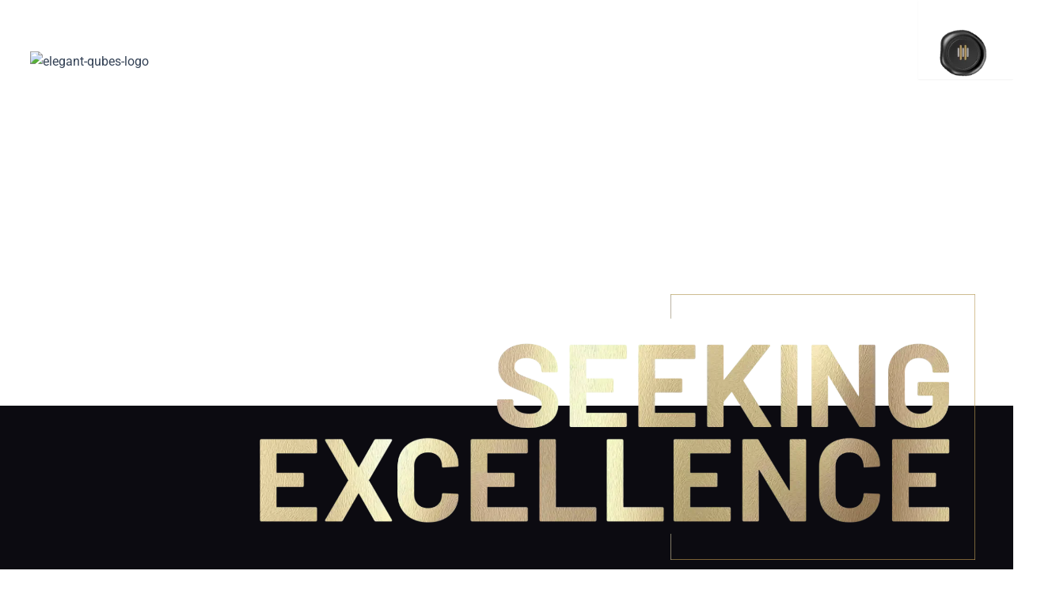

--- FILE ---
content_type: text/html; charset=UTF-8
request_url: https://elegantqubes.com/
body_size: 197463
content:
<!DOCTYPE html>
<html lang="en-US">
<head>
<meta charset="UTF-8">
<meta name="viewport" content="width=device-width, initial-scale=1">
	<link rel="profile" href="https://gmpg.org/xfn/11"> 
				<style>								
					form#stickyelements-form input::-moz-placeholder{
						color: #4F4F4F;
					} 
					form#stickyelements-form input::-ms-input-placeholder{
						color: #4F4F4F					} 
					form#stickyelements-form input::-webkit-input-placeholder{
						color: #4F4F4F					}
					form#stickyelements-form input::placeholder{
						color: #4F4F4F					}
					form#stickyelements-form textarea::placeholder {
						color: #4F4F4F					}
					form#stickyelements-form textarea::-moz-placeholder {
						color: #4F4F4F					}					
			</style>	
			<meta name='robots' content='index, follow, max-image-preview:large, max-snippet:-1, max-video-preview:-1' />
	<style>img:is([sizes="auto" i], [sizes^="auto," i]) { contain-intrinsic-size: 3000px 1500px }</style>
	
	<!-- This site is optimized with the Yoast SEO plugin v25.6 - https://yoast.com/wordpress/plugins/seo/ -->
	<title>Best Exhibition Stand Design Company Dubai | Elegant Qubes</title>
	<meta name="description" content="Elegant Qubes is the best exhibition stand design company in Dubai. Stand out with custom stands for exhibitions. Contact us today for your next event!" />
	<link rel="canonical" href="https://elegantqubes.com/" />
	<meta property="og:locale" content="en_US" />
	<meta property="og:type" content="website" />
	<meta property="og:title" content="Best Exhibition Stand Design Company Dubai | Elegant Qubes" />
	<meta property="og:description" content="Elegant Qubes is the best exhibition stand design company in Dubai. Stand out with custom stands for exhibitions. Contact us today for your next event!" />
	<meta property="og:url" content="https://elegantqubes.com/" />
	<meta property="og:site_name" content="Elegant Qubes Dubai" />
	<meta property="article:publisher" content="https://www.facebook.com/elegantqubesDecoration" />
	<meta property="article:modified_time" content="2025-05-19T07:59:30+00:00" />
	<meta property="og:image" content="https://elegantqubes.com/wp-content/uploads/elementor/thumbs/elegant-qubes-logo-qpalxehg2crtm5yc5rgr9ksmljh6df9jldxs2u0bay.png" />
	<meta name="twitter:card" content="summary_large_image" />
	<script type="application/ld+json" class="yoast-schema-graph">{"@context":"https://schema.org","@graph":[{"@type":"WebPage","@id":"https://elegantqubes.com/","url":"https://elegantqubes.com/","name":"Best Exhibition Stand Design Company Dubai | Elegant Qubes","isPartOf":{"@id":"https://elegantqubes.com/#website"},"about":{"@id":"https://elegantqubes.com/#organization"},"primaryImageOfPage":{"@id":"https://elegantqubes.com/#primaryimage"},"image":{"@id":"https://elegantqubes.com/#primaryimage"},"thumbnailUrl":"https://elegantqubes.com/wp-content/uploads/elementor/thumbs/elegant-qubes-logo-qpalxehg2crtm5yc5rgr9ksmljh6df9jldxs2u0bay.png","datePublished":"2024-06-15T09:50:34+00:00","dateModified":"2025-05-19T07:59:30+00:00","description":"Elegant Qubes is the best exhibition stand design company in Dubai. Stand out with custom stands for exhibitions. Contact us today for your next event!","breadcrumb":{"@id":"https://elegantqubes.com/#breadcrumb"},"inLanguage":"en-US","potentialAction":[{"@type":"ReadAction","target":["https://elegantqubes.com/"]}]},{"@type":"ImageObject","inLanguage":"en-US","@id":"https://elegantqubes.com/#primaryimage","url":"https://elegantqubes.com/wp-content/uploads/elementor/thumbs/elegant-qubes-logo-qpalxehg2crtm5yc5rgr9ksmljh6df9jldxs2u0bay.png","contentUrl":"https://elegantqubes.com/wp-content/uploads/elementor/thumbs/elegant-qubes-logo-qpalxehg2crtm5yc5rgr9ksmljh6df9jldxs2u0bay.png"},{"@type":"BreadcrumbList","@id":"https://elegantqubes.com/#breadcrumb","itemListElement":[{"@type":"ListItem","position":1,"name":"Home"}]},{"@type":"WebSite","@id":"https://elegantqubes.com/#website","url":"https://elegantqubes.com/","name":"Elegant Qubes | Exhibition Stands , Event Management & Technology Dubai","description":"Best Exhibition Stand Design Company Dubai | Elegant Qubes","publisher":{"@id":"https://elegantqubes.com/#organization"},"potentialAction":[{"@type":"SearchAction","target":{"@type":"EntryPoint","urlTemplate":"https://elegantqubes.com/?s={search_term_string}"},"query-input":{"@type":"PropertyValueSpecification","valueRequired":true,"valueName":"search_term_string"}}],"inLanguage":"en-US"},{"@type":"Organization","@id":"https://elegantqubes.com/#organization","name":"Elegant Qubes | Exhibition Stands , Event Management & Technology Dubai","url":"https://elegantqubes.com/","logo":{"@type":"ImageObject","inLanguage":"en-US","@id":"https://elegantqubes.com/#/schema/logo/image/","url":"https://elegantqubes.com/wp-content/uploads/2024/06/elegant-qubes-logo.png","contentUrl":"https://elegantqubes.com/wp-content/uploads/2024/06/elegant-qubes-logo.png","width":208,"height":255,"caption":"Elegant Qubes | Exhibition Stands , Event Management & Technology Dubai"},"image":{"@id":"https://elegantqubes.com/#/schema/logo/image/"},"sameAs":["https://www.facebook.com/elegantqubesDecoration","https://www.instagram.com/elegantqubesofficial/?hl=en"]}]}</script>
	<!-- / Yoast SEO plugin. -->


<link rel='dns-prefetch' href='//fonts.googleapis.com' />
<link rel="alternate" type="application/rss+xml" title="Elegant Qubes Dubai &raquo; Feed" href="https://elegantqubes.com/feed/" />
<link rel="alternate" type="application/rss+xml" title="Elegant Qubes Dubai &raquo; Comments Feed" href="https://elegantqubes.com/comments/feed/" />
<script>
window._wpemojiSettings = {"baseUrl":"https:\/\/s.w.org\/images\/core\/emoji\/16.0.1\/72x72\/","ext":".png","svgUrl":"https:\/\/s.w.org\/images\/core\/emoji\/16.0.1\/svg\/","svgExt":".svg","source":{"concatemoji":"https:\/\/elegantqubes.com\/wp-includes\/js\/wp-emoji-release.min.js?ver=6.8.3"}};
/*! This file is auto-generated */
!function(s,n){var o,i,e;function c(e){try{var t={supportTests:e,timestamp:(new Date).valueOf()};sessionStorage.setItem(o,JSON.stringify(t))}catch(e){}}function p(e,t,n){e.clearRect(0,0,e.canvas.width,e.canvas.height),e.fillText(t,0,0);var t=new Uint32Array(e.getImageData(0,0,e.canvas.width,e.canvas.height).data),a=(e.clearRect(0,0,e.canvas.width,e.canvas.height),e.fillText(n,0,0),new Uint32Array(e.getImageData(0,0,e.canvas.width,e.canvas.height).data));return t.every(function(e,t){return e===a[t]})}function u(e,t){e.clearRect(0,0,e.canvas.width,e.canvas.height),e.fillText(t,0,0);for(var n=e.getImageData(16,16,1,1),a=0;a<n.data.length;a++)if(0!==n.data[a])return!1;return!0}function f(e,t,n,a){switch(t){case"flag":return n(e,"\ud83c\udff3\ufe0f\u200d\u26a7\ufe0f","\ud83c\udff3\ufe0f\u200b\u26a7\ufe0f")?!1:!n(e,"\ud83c\udde8\ud83c\uddf6","\ud83c\udde8\u200b\ud83c\uddf6")&&!n(e,"\ud83c\udff4\udb40\udc67\udb40\udc62\udb40\udc65\udb40\udc6e\udb40\udc67\udb40\udc7f","\ud83c\udff4\u200b\udb40\udc67\u200b\udb40\udc62\u200b\udb40\udc65\u200b\udb40\udc6e\u200b\udb40\udc67\u200b\udb40\udc7f");case"emoji":return!a(e,"\ud83e\udedf")}return!1}function g(e,t,n,a){var r="undefined"!=typeof WorkerGlobalScope&&self instanceof WorkerGlobalScope?new OffscreenCanvas(300,150):s.createElement("canvas"),o=r.getContext("2d",{willReadFrequently:!0}),i=(o.textBaseline="top",o.font="600 32px Arial",{});return e.forEach(function(e){i[e]=t(o,e,n,a)}),i}function t(e){var t=s.createElement("script");t.src=e,t.defer=!0,s.head.appendChild(t)}"undefined"!=typeof Promise&&(o="wpEmojiSettingsSupports",i=["flag","emoji"],n.supports={everything:!0,everythingExceptFlag:!0},e=new Promise(function(e){s.addEventListener("DOMContentLoaded",e,{once:!0})}),new Promise(function(t){var n=function(){try{var e=JSON.parse(sessionStorage.getItem(o));if("object"==typeof e&&"number"==typeof e.timestamp&&(new Date).valueOf()<e.timestamp+604800&&"object"==typeof e.supportTests)return e.supportTests}catch(e){}return null}();if(!n){if("undefined"!=typeof Worker&&"undefined"!=typeof OffscreenCanvas&&"undefined"!=typeof URL&&URL.createObjectURL&&"undefined"!=typeof Blob)try{var e="postMessage("+g.toString()+"("+[JSON.stringify(i),f.toString(),p.toString(),u.toString()].join(",")+"));",a=new Blob([e],{type:"text/javascript"}),r=new Worker(URL.createObjectURL(a),{name:"wpTestEmojiSupports"});return void(r.onmessage=function(e){c(n=e.data),r.terminate(),t(n)})}catch(e){}c(n=g(i,f,p,u))}t(n)}).then(function(e){for(var t in e)n.supports[t]=e[t],n.supports.everything=n.supports.everything&&n.supports[t],"flag"!==t&&(n.supports.everythingExceptFlag=n.supports.everythingExceptFlag&&n.supports[t]);n.supports.everythingExceptFlag=n.supports.everythingExceptFlag&&!n.supports.flag,n.DOMReady=!1,n.readyCallback=function(){n.DOMReady=!0}}).then(function(){return e}).then(function(){var e;n.supports.everything||(n.readyCallback(),(e=n.source||{}).concatemoji?t(e.concatemoji):e.wpemoji&&e.twemoji&&(t(e.twemoji),t(e.wpemoji)))}))}((window,document),window._wpemojiSettings);
</script>
<link rel='stylesheet' id='elementor-frontend-css' href='https://elegantqubes.com/wp-content/plugins/elementor/assets/css/frontend.min.css?ver=3.30.4' media='all' />
<link rel='stylesheet' id='elementor-post-76-css' href='https://elegantqubes.com/wp-content/uploads/elementor/css/post-76.css?ver=1754072724' media='all' />
<link rel='stylesheet' id='astra-theme-css-css' href='https://elegantqubes.com/wp-content/themes/astra/assets/css/minified/main.min.css?ver=4.11.3' media='all' />
<style id='astra-theme-css-inline-css'>
:root{--ast-post-nav-space:0;--ast-container-default-xlg-padding:2.5em;--ast-container-default-lg-padding:2.5em;--ast-container-default-slg-padding:2em;--ast-container-default-md-padding:2.5em;--ast-container-default-sm-padding:2.5em;--ast-container-default-xs-padding:2.4em;--ast-container-default-xxs-padding:1.8em;--ast-code-block-background:#ECEFF3;--ast-comment-inputs-background:#F9FAFB;--ast-normal-container-width:1200px;--ast-narrow-container-width:750px;--ast-blog-title-font-weight:600;--ast-blog-meta-weight:600;--ast-global-color-primary:var(--ast-global-color-5);--ast-global-color-secondary:var(--ast-global-color-4);--ast-global-color-alternate-background:var(--ast-global-color-7);--ast-global-color-subtle-background:var(--ast-global-color-6);--ast-bg-style-guide:#F8FAFC;--ast-shadow-style-guide:0px 0px 4px 0 #00000057;--ast-global-dark-bg-style:#fff;--ast-global-dark-lfs:#fbfbfb;--ast-widget-bg-color:#fafafa;--ast-wc-container-head-bg-color:#fbfbfb;--ast-title-layout-bg:#eeeeee;--ast-search-border-color:#e7e7e7;--ast-lifter-hover-bg:#e6e6e6;--ast-gallery-block-color:#000;--srfm-color-input-label:var(--ast-global-color-2);}html{font-size:100%;}a{color:var(--ast-global-color-0);}a:hover,a:focus{color:var(--ast-global-color-1);}body,button,input,select,textarea,.ast-button,.ast-custom-button{font-family:-apple-system,BlinkMacSystemFont,Segoe UI,Roboto,Oxygen-Sans,Ubuntu,Cantarell,Helvetica Neue,sans-serif;font-weight:400;font-size:16px;font-size:1rem;line-height:var(--ast-body-line-height,1.65);}blockquote{color:var(--ast-global-color-3);}h1,.entry-content h1,h2,.entry-content h2,h3,.entry-content h3,h4,.entry-content h4,h5,.entry-content h5,h6,.entry-content h6,.site-title,.site-title a{font-weight:600;}.ast-site-identity .site-title a{color:var(--ast-global-color-2);}.site-title{font-size:26px;font-size:1.625rem;display:block;}.site-header .site-description{font-size:15px;font-size:0.9375rem;display:none;}.entry-title{font-size:20px;font-size:1.25rem;}.ast-blog-single-element.ast-taxonomy-container a{font-size:14px;font-size:0.875rem;}.ast-blog-meta-container{font-size:13px;font-size:0.8125rem;}.archive .ast-article-post .ast-article-inner,.blog .ast-article-post .ast-article-inner,.archive .ast-article-post .ast-article-inner:hover,.blog .ast-article-post .ast-article-inner:hover{border-top-left-radius:6px;border-top-right-radius:6px;border-bottom-right-radius:6px;border-bottom-left-radius:6px;overflow:hidden;}h1,.entry-content h1{font-size:36px;font-size:2.25rem;font-weight:600;line-height:1.4em;}h2,.entry-content h2{font-size:30px;font-size:1.875rem;font-weight:600;line-height:1.3em;}h3,.entry-content h3{font-size:24px;font-size:1.5rem;font-weight:600;line-height:1.3em;}h4,.entry-content h4{font-size:20px;font-size:1.25rem;line-height:1.2em;font-weight:600;}h5,.entry-content h5{font-size:18px;font-size:1.125rem;line-height:1.2em;font-weight:600;}h6,.entry-content h6{font-size:16px;font-size:1rem;line-height:1.25em;font-weight:600;}::selection{background-color:var(--ast-global-color-0);color:#ffffff;}body,h1,.entry-title a,.entry-content h1,h2,.entry-content h2,h3,.entry-content h3,h4,.entry-content h4,h5,.entry-content h5,h6,.entry-content h6{color:var(--ast-global-color-3);}.tagcloud a:hover,.tagcloud a:focus,.tagcloud a.current-item{color:#ffffff;border-color:var(--ast-global-color-0);background-color:var(--ast-global-color-0);}input:focus,input[type="text"]:focus,input[type="email"]:focus,input[type="url"]:focus,input[type="password"]:focus,input[type="reset"]:focus,input[type="search"]:focus,textarea:focus{border-color:var(--ast-global-color-0);}input[type="radio"]:checked,input[type=reset],input[type="checkbox"]:checked,input[type="checkbox"]:hover:checked,input[type="checkbox"]:focus:checked,input[type=range]::-webkit-slider-thumb{border-color:var(--ast-global-color-0);background-color:var(--ast-global-color-0);box-shadow:none;}.site-footer a:hover + .post-count,.site-footer a:focus + .post-count{background:var(--ast-global-color-0);border-color:var(--ast-global-color-0);}.single .nav-links .nav-previous,.single .nav-links .nav-next{color:var(--ast-global-color-0);}.entry-meta,.entry-meta *{line-height:1.45;color:var(--ast-global-color-0);font-weight:600;}.entry-meta a:not(.ast-button):hover,.entry-meta a:not(.ast-button):hover *,.entry-meta a:not(.ast-button):focus,.entry-meta a:not(.ast-button):focus *,.page-links > .page-link,.page-links .page-link:hover,.post-navigation a:hover{color:var(--ast-global-color-1);}#cat option,.secondary .calendar_wrap thead a,.secondary .calendar_wrap thead a:visited{color:var(--ast-global-color-0);}.secondary .calendar_wrap #today,.ast-progress-val span{background:var(--ast-global-color-0);}.secondary a:hover + .post-count,.secondary a:focus + .post-count{background:var(--ast-global-color-0);border-color:var(--ast-global-color-0);}.calendar_wrap #today > a{color:#ffffff;}.page-links .page-link,.single .post-navigation a{color:var(--ast-global-color-3);}.ast-search-menu-icon .search-form button.search-submit{padding:0 4px;}.ast-search-menu-icon form.search-form{padding-right:0;}.ast-search-menu-icon.slide-search input.search-field{width:0;}.ast-header-search .ast-search-menu-icon.ast-dropdown-active .search-form,.ast-header-search .ast-search-menu-icon.ast-dropdown-active .search-field:focus{transition:all 0.2s;}.search-form input.search-field:focus{outline:none;}.ast-search-menu-icon .search-form button.search-submit:focus,.ast-theme-transparent-header .ast-header-search .ast-dropdown-active .ast-icon,.ast-theme-transparent-header .ast-inline-search .search-field:focus .ast-icon{color:var(--ast-global-color-1);}.ast-header-search .slide-search .search-form{border:2px solid var(--ast-global-color-0);}.ast-header-search .slide-search .search-field{background-color:(--ast-global-dark-bg-style);}.ast-archive-title{color:var(--ast-global-color-2);}.widget-title{font-size:22px;font-size:1.375rem;color:var(--ast-global-color-2);}.ast-single-post .entry-content a,.ast-comment-content a:not(.ast-comment-edit-reply-wrap a){text-decoration:underline;}.ast-single-post .elementor-widget-button .elementor-button,.ast-single-post .entry-content .uagb-tab a,.ast-single-post .entry-content .uagb-ifb-cta a,.ast-single-post .entry-content .uabb-module-content a,.ast-single-post .entry-content .uagb-post-grid a,.ast-single-post .entry-content .uagb-timeline a,.ast-single-post .entry-content .uagb-toc__wrap a,.ast-single-post .entry-content .uagb-taxomony-box a,.ast-single-post .entry-content .woocommerce a,.entry-content .wp-block-latest-posts > li > a,.ast-single-post .entry-content .wp-block-file__button,a.ast-post-filter-single,.ast-single-post .ast-comment-content .comment-reply-link,.ast-single-post .ast-comment-content .comment-edit-link{text-decoration:none;}.ast-search-menu-icon.slide-search a:focus-visible:focus-visible,.astra-search-icon:focus-visible,#close:focus-visible,a:focus-visible,.ast-menu-toggle:focus-visible,.site .skip-link:focus-visible,.wp-block-loginout input:focus-visible,.wp-block-search.wp-block-search__button-inside .wp-block-search__inside-wrapper,.ast-header-navigation-arrow:focus-visible,.woocommerce .wc-proceed-to-checkout > .checkout-button:focus-visible,.woocommerce .woocommerce-MyAccount-navigation ul li a:focus-visible,.ast-orders-table__row .ast-orders-table__cell:focus-visible,.woocommerce .woocommerce-order-details .order-again > .button:focus-visible,.woocommerce .woocommerce-message a.button.wc-forward:focus-visible,.woocommerce #minus_qty:focus-visible,.woocommerce #plus_qty:focus-visible,a#ast-apply-coupon:focus-visible,.woocommerce .woocommerce-info a:focus-visible,.woocommerce .astra-shop-summary-wrap a:focus-visible,.woocommerce a.wc-forward:focus-visible,#ast-apply-coupon:focus-visible,.woocommerce-js .woocommerce-mini-cart-item a.remove:focus-visible,#close:focus-visible,.button.search-submit:focus-visible,#search_submit:focus,.normal-search:focus-visible,.ast-header-account-wrap:focus-visible,.woocommerce .ast-on-card-button.ast-quick-view-trigger:focus{outline-style:dotted;outline-color:inherit;outline-width:thin;}input:focus,input[type="text"]:focus,input[type="email"]:focus,input[type="url"]:focus,input[type="password"]:focus,input[type="reset"]:focus,input[type="search"]:focus,input[type="number"]:focus,textarea:focus,.wp-block-search__input:focus,[data-section="section-header-mobile-trigger"] .ast-button-wrap .ast-mobile-menu-trigger-minimal:focus,.ast-mobile-popup-drawer.active .menu-toggle-close:focus,.woocommerce-ordering select.orderby:focus,#ast-scroll-top:focus,#coupon_code:focus,.woocommerce-page #comment:focus,.woocommerce #reviews #respond input#submit:focus,.woocommerce a.add_to_cart_button:focus,.woocommerce .button.single_add_to_cart_button:focus,.woocommerce .woocommerce-cart-form button:focus,.woocommerce .woocommerce-cart-form__cart-item .quantity .qty:focus,.woocommerce .woocommerce-billing-fields .woocommerce-billing-fields__field-wrapper .woocommerce-input-wrapper > .input-text:focus,.woocommerce #order_comments:focus,.woocommerce #place_order:focus,.woocommerce .woocommerce-address-fields .woocommerce-address-fields__field-wrapper .woocommerce-input-wrapper > .input-text:focus,.woocommerce .woocommerce-MyAccount-content form button:focus,.woocommerce .woocommerce-MyAccount-content .woocommerce-EditAccountForm .woocommerce-form-row .woocommerce-Input.input-text:focus,.woocommerce .ast-woocommerce-container .woocommerce-pagination ul.page-numbers li a:focus,body #content .woocommerce form .form-row .select2-container--default .select2-selection--single:focus,#ast-coupon-code:focus,.woocommerce.woocommerce-js .quantity input[type=number]:focus,.woocommerce-js .woocommerce-mini-cart-item .quantity input[type=number]:focus,.woocommerce p#ast-coupon-trigger:focus{border-style:dotted;border-color:inherit;border-width:thin;}input{outline:none;}.ast-logo-title-inline .site-logo-img{padding-right:1em;}.site-logo-img img{ transition:all 0.2s linear;}body .ast-oembed-container *{position:absolute;top:0;width:100%;height:100%;left:0;}body .wp-block-embed-pocket-casts .ast-oembed-container *{position:unset;}.ast-single-post-featured-section + article {margin-top: 2em;}.site-content .ast-single-post-featured-section img {width: 100%;overflow: hidden;object-fit: cover;}.ast-separate-container .site-content .ast-single-post-featured-section + article {margin-top: -80px;z-index: 9;position: relative;border-radius: 4px;}@media (min-width: 922px) {.ast-no-sidebar .site-content .ast-article-image-container--wide {margin-left: -120px;margin-right: -120px;max-width: unset;width: unset;}.ast-left-sidebar .site-content .ast-article-image-container--wide,.ast-right-sidebar .site-content .ast-article-image-container--wide {margin-left: -10px;margin-right: -10px;}.site-content .ast-article-image-container--full {margin-left: calc( -50vw + 50%);margin-right: calc( -50vw + 50%);max-width: 100vw;width: 100vw;}.ast-left-sidebar .site-content .ast-article-image-container--full,.ast-right-sidebar .site-content .ast-article-image-container--full {margin-left: -10px;margin-right: -10px;max-width: inherit;width: auto;}}.site > .ast-single-related-posts-container {margin-top: 0;}@media (min-width: 922px) {.ast-desktop .ast-container--narrow {max-width: var(--ast-narrow-container-width);margin: 0 auto;}}.ast-page-builder-template .hentry {margin: 0;}.ast-page-builder-template .site-content > .ast-container {max-width: 100%;padding: 0;}.ast-page-builder-template .site .site-content #primary {padding: 0;margin: 0;}.ast-page-builder-template .no-results {text-align: center;margin: 4em auto;}.ast-page-builder-template .ast-pagination {padding: 2em;}.ast-page-builder-template .entry-header.ast-no-title.ast-no-thumbnail {margin-top: 0;}.ast-page-builder-template .entry-header.ast-header-without-markup {margin-top: 0;margin-bottom: 0;}.ast-page-builder-template .entry-header.ast-no-title.ast-no-meta {margin-bottom: 0;}.ast-page-builder-template.single .post-navigation {padding-bottom: 2em;}.ast-page-builder-template.single-post .site-content > .ast-container {max-width: 100%;}.ast-page-builder-template .entry-header {margin-top: 2em;margin-left: auto;margin-right: auto;}.ast-page-builder-template .ast-archive-description {margin: 2em auto 0;padding-left: 20px;padding-right: 20px;}.ast-page-builder-template .ast-row {margin-left: 0;margin-right: 0;}.single.ast-page-builder-template .entry-header + .entry-content,.single.ast-page-builder-template .ast-single-entry-banner + .site-content article .entry-content {margin-bottom: 2em;}@media(min-width: 921px) {.ast-page-builder-template.archive.ast-right-sidebar .ast-row article,.ast-page-builder-template.archive.ast-left-sidebar .ast-row article {padding-left: 0;padding-right: 0;}}input[type="text"],input[type="number"],input[type="email"],input[type="url"],input[type="password"],input[type="search"],input[type=reset],input[type=tel],input[type=date],select,textarea{font-size:16px;font-style:normal;font-weight:400;line-height:24px;width:100%;padding:12px 16px;border-radius:4px;box-shadow:0px 1px 2px 0px rgba(0,0,0,0.05);color:var(--ast-form-input-text,#475569);}input[type="text"],input[type="number"],input[type="email"],input[type="url"],input[type="password"],input[type="search"],input[type=reset],input[type=tel],input[type=date],select{height:40px;}input[type="date"]{border-width:1px;border-style:solid;border-color:var(--ast-border-color);background:var( --ast-global-color-secondary,--ast-global-color-5 );}input[type="text"]:focus,input[type="number"]:focus,input[type="email"]:focus,input[type="url"]:focus,input[type="password"]:focus,input[type="search"]:focus,input[type=reset]:focus,input[type="tel"]:focus,input[type="date"]:focus,select:focus,textarea:focus{border-color:#046BD2;box-shadow:none;outline:none;color:var(--ast-form-input-focus-text,#475569);}label,legend{color:#111827;font-size:14px;font-style:normal;font-weight:500;line-height:20px;}select{padding:6px 10px;}fieldset{padding:30px;border-radius:4px;}button,.ast-button,.button,input[type="button"],input[type="reset"],input[type="submit"]{border-radius:4px;box-shadow:0px 1px 2px 0px rgba(0,0,0,0.05);}:root{--ast-comment-inputs-background:#FFF;}::placeholder{color:var(--ast-form-field-color,#9CA3AF);}::-ms-input-placeholder{color:var(--ast-form-field-color,#9CA3AF);}.wpcf7 input.wpcf7-form-control:not([type=submit]),.wpcf7 textarea.wpcf7-form-control{padding:12px 16px;}.wpcf7 select.wpcf7-form-control{padding:6px 10px;}.wpcf7 input.wpcf7-form-control:not([type=submit]):focus,.wpcf7 select.wpcf7-form-control:focus,.wpcf7 textarea.wpcf7-form-control:focus{border-style:disable;border-color:#046BD2;border-width:thin;box-shadow:none;outline:none;color:var(--ast-form-input-focus-text,#475569);}.wpcf7 .wpcf7-not-valid-tip{color:#DC2626;font-size:14px;font-weight:400;line-height:20px;margin-top:8px;}.wpcf7 input[type=file].wpcf7-form-control{font-size:16px;font-style:normal;font-weight:400;line-height:24px;width:100%;padding:12px 16px;border-radius:4px;box-shadow:0px 1px 2px 0px rgba(0,0,0,0.05);color:var(--ast-form-input-text,#475569);}@media (max-width:921.9px){#ast-desktop-header{display:none;}}@media (min-width:922px){#ast-mobile-header{display:none;}}.wp-block-buttons.aligncenter{justify-content:center;}@media (max-width:921px){.ast-theme-transparent-header #primary,.ast-theme-transparent-header #secondary{padding:0;}}@media (max-width:921px){.ast-plain-container.ast-no-sidebar #primary{padding:0;}}.ast-plain-container.ast-no-sidebar #primary{margin-top:0;margin-bottom:0;}.wp-block-button.is-style-outline .wp-block-button__link{border-color:var(--ast-global-color-0);}div.wp-block-button.is-style-outline > .wp-block-button__link:not(.has-text-color),div.wp-block-button.wp-block-button__link.is-style-outline:not(.has-text-color){color:var(--ast-global-color-0);}.wp-block-button.is-style-outline .wp-block-button__link:hover,.wp-block-buttons .wp-block-button.is-style-outline .wp-block-button__link:focus,.wp-block-buttons .wp-block-button.is-style-outline > .wp-block-button__link:not(.has-text-color):hover,.wp-block-buttons .wp-block-button.wp-block-button__link.is-style-outline:not(.has-text-color):hover{color:#ffffff;background-color:var(--ast-global-color-1);border-color:var(--ast-global-color-1);}.post-page-numbers.current .page-link,.ast-pagination .page-numbers.current{color:#ffffff;border-color:var(--ast-global-color-0);background-color:var(--ast-global-color-0);}.wp-block-buttons .wp-block-button.is-style-outline .wp-block-button__link.wp-element-button,.ast-outline-button,.wp-block-uagb-buttons-child .uagb-buttons-repeater.ast-outline-button{border-color:var(--ast-global-color-0);font-family:inherit;font-weight:500;font-size:16px;font-size:1rem;line-height:1em;padding-top:13px;padding-right:30px;padding-bottom:13px;padding-left:30px;}.wp-block-buttons .wp-block-button.is-style-outline > .wp-block-button__link:not(.has-text-color),.wp-block-buttons .wp-block-button.wp-block-button__link.is-style-outline:not(.has-text-color),.ast-outline-button{color:var(--ast-global-color-0);}.wp-block-button.is-style-outline .wp-block-button__link:hover,.wp-block-buttons .wp-block-button.is-style-outline .wp-block-button__link:focus,.wp-block-buttons .wp-block-button.is-style-outline > .wp-block-button__link:not(.has-text-color):hover,.wp-block-buttons .wp-block-button.wp-block-button__link.is-style-outline:not(.has-text-color):hover,.ast-outline-button:hover,.ast-outline-button:focus,.wp-block-uagb-buttons-child .uagb-buttons-repeater.ast-outline-button:hover,.wp-block-uagb-buttons-child .uagb-buttons-repeater.ast-outline-button:focus{color:#ffffff;background-color:var(--ast-global-color-1);border-color:var(--ast-global-color-1);}.ast-single-post .entry-content a.ast-outline-button,.ast-single-post .entry-content .is-style-outline>.wp-block-button__link{text-decoration:none;}.wp-block-button .wp-block-button__link.wp-element-button.is-style-outline:not(.has-background),.wp-block-button.is-style-outline>.wp-block-button__link.wp-element-button:not(.has-background),.ast-outline-button{background-color:transparent;}.uagb-buttons-repeater.ast-outline-button{border-radius:9999px;}@media (max-width:921px){.wp-block-buttons .wp-block-button.is-style-outline .wp-block-button__link.wp-element-button,.ast-outline-button,.wp-block-uagb-buttons-child .uagb-buttons-repeater.ast-outline-button{padding-top:12px;padding-right:28px;padding-bottom:12px;padding-left:28px;}}@media (max-width:544px){.wp-block-buttons .wp-block-button.is-style-outline .wp-block-button__link.wp-element-button,.ast-outline-button,.wp-block-uagb-buttons-child .uagb-buttons-repeater.ast-outline-button{padding-top:10px;padding-right:24px;padding-bottom:10px;padding-left:24px;}}.entry-content[data-ast-blocks-layout] > figure{margin-bottom:1em;}h1.widget-title{font-weight:600;}h2.widget-title{font-weight:600;}h3.widget-title{font-weight:600;}.elementor-widget-container .elementor-loop-container .e-loop-item[data-elementor-type="loop-item"]{width:100%;} .content-area .elementor-widget-theme-post-content h1,.content-area .elementor-widget-theme-post-content h2,.content-area .elementor-widget-theme-post-content h3,.content-area .elementor-widget-theme-post-content h4,.content-area .elementor-widget-theme-post-content h5,.content-area .elementor-widget-theme-post-content h6{margin-top:1.5em;margin-bottom:calc(0.3em + 10px);}#page{display:flex;flex-direction:column;min-height:100vh;}.ast-404-layout-1 h1.page-title{color:var(--ast-global-color-2);}.single .post-navigation a{line-height:1em;height:inherit;}.error-404 .page-sub-title{font-size:1.5rem;font-weight:inherit;}.search .site-content .content-area .search-form{margin-bottom:0;}#page .site-content{flex-grow:1;}.widget{margin-bottom:1.25em;}#secondary li{line-height:1.5em;}#secondary .wp-block-group h2{margin-bottom:0.7em;}#secondary h2{font-size:1.7rem;}.ast-separate-container .ast-article-post,.ast-separate-container .ast-article-single,.ast-separate-container .comment-respond{padding:3em;}.ast-separate-container .ast-article-single .ast-article-single{padding:0;}.ast-article-single .wp-block-post-template-is-layout-grid{padding-left:0;}.ast-separate-container .comments-title,.ast-narrow-container .comments-title{padding:1.5em 2em;}.ast-page-builder-template .comment-form-textarea,.ast-comment-formwrap .ast-grid-common-col{padding:0;}.ast-comment-formwrap{padding:0;display:inline-flex;column-gap:20px;width:100%;margin-left:0;margin-right:0;}.comments-area textarea#comment:focus,.comments-area textarea#comment:active,.comments-area .ast-comment-formwrap input[type="text"]:focus,.comments-area .ast-comment-formwrap input[type="text"]:active {box-shadow:none;outline:none;}.archive.ast-page-builder-template .entry-header{margin-top:2em;}.ast-page-builder-template .ast-comment-formwrap{width:100%;}.entry-title{margin-bottom:0.6em;}.ast-archive-description p{font-size:inherit;font-weight:inherit;line-height:inherit;}.ast-separate-container .ast-comment-list li.depth-1,.hentry{margin-bottom:1.5em;}.site-content section.ast-archive-description{margin-bottom:2em;}@media (min-width:921px){.ast-left-sidebar.ast-page-builder-template #secondary,.archive.ast-right-sidebar.ast-page-builder-template .site-main{padding-left:20px;padding-right:20px;}}@media (max-width:544px){.ast-comment-formwrap.ast-row{column-gap:10px;display:inline-block;}#ast-commentform .ast-grid-common-col{position:relative;width:100%;}}@media (min-width:1201px){.ast-separate-container .ast-article-post,.ast-separate-container .ast-article-single,.ast-separate-container .ast-author-box,.ast-separate-container .ast-404-layout-1,.ast-separate-container .no-results{padding:3em;}} .content-area .elementor-widget-theme-post-content h1,.content-area .elementor-widget-theme-post-content h2,.content-area .elementor-widget-theme-post-content h3,.content-area .elementor-widget-theme-post-content h4,.content-area .elementor-widget-theme-post-content h5,.content-area .elementor-widget-theme-post-content h6{margin-top:1.5em;margin-bottom:calc(0.3em + 10px);}.elementor-loop-container .e-loop-item,.elementor-loop-container .ast-separate-container .ast-article-post,.elementor-loop-container .ast-separate-container .ast-article-single,.elementor-loop-container .ast-separate-container .comment-respond{padding:0px;}@media (max-width:921px){.ast-separate-container #primary,.ast-separate-container #secondary{padding:1.5em 0;}#primary,#secondary{padding:1.5em 0;margin:0;}.ast-left-sidebar #content > .ast-container{display:flex;flex-direction:column-reverse;width:100%;}}@media (min-width:922px){.ast-separate-container.ast-right-sidebar #primary,.ast-separate-container.ast-left-sidebar #primary{border:0;}.search-no-results.ast-separate-container #primary{margin-bottom:4em;}}.wp-block-button .wp-block-button__link{color:#ffffff;}.wp-block-button .wp-block-button__link:hover,.wp-block-button .wp-block-button__link:focus{color:#ffffff;background-color:var(--ast-global-color-1);border-color:var(--ast-global-color-1);}.elementor-widget-heading h1.elementor-heading-title{line-height:1.4em;}.elementor-widget-heading h2.elementor-heading-title{line-height:1.3em;}.elementor-widget-heading h3.elementor-heading-title{line-height:1.3em;}.elementor-widget-heading h4.elementor-heading-title{line-height:1.2em;}.elementor-widget-heading h5.elementor-heading-title{line-height:1.2em;}.elementor-widget-heading h6.elementor-heading-title{line-height:1.25em;}.wp-block-button .wp-block-button__link,.wp-block-search .wp-block-search__button,body .wp-block-file .wp-block-file__button{border-color:var(--ast-global-color-0);background-color:var(--ast-global-color-0);color:#ffffff;font-family:inherit;font-weight:500;line-height:1em;font-size:16px;font-size:1rem;padding-top:15px;padding-right:30px;padding-bottom:15px;padding-left:30px;}.ast-single-post .entry-content .wp-block-button .wp-block-button__link,.ast-single-post .entry-content .wp-block-search .wp-block-search__button,body .entry-content .wp-block-file .wp-block-file__button{text-decoration:none;}@media (max-width:921px){.wp-block-button .wp-block-button__link,.wp-block-search .wp-block-search__button,body .wp-block-file .wp-block-file__button{padding-top:14px;padding-right:28px;padding-bottom:14px;padding-left:28px;}}@media (max-width:544px){.wp-block-button .wp-block-button__link,.wp-block-search .wp-block-search__button,body .wp-block-file .wp-block-file__button{padding-top:12px;padding-right:24px;padding-bottom:12px;padding-left:24px;}}.menu-toggle,button,.ast-button,.ast-custom-button,.button,input#submit,input[type="button"],input[type="submit"],input[type="reset"],#comments .submit,.search .search-submit,form[CLASS*="wp-block-search__"].wp-block-search .wp-block-search__inside-wrapper .wp-block-search__button,body .wp-block-file .wp-block-file__button,.search .search-submit,.woocommerce-js a.button,.woocommerce button.button,.woocommerce .woocommerce-message a.button,.woocommerce #respond input#submit.alt,.woocommerce input.button.alt,.woocommerce input.button,.woocommerce input.button:disabled,.woocommerce input.button:disabled[disabled],.woocommerce input.button:disabled:hover,.woocommerce input.button:disabled[disabled]:hover,.woocommerce #respond input#submit,.woocommerce button.button.alt.disabled,.wc-block-grid__products .wc-block-grid__product .wp-block-button__link,.wc-block-grid__product-onsale,[CLASS*="wc-block"] button,.woocommerce-js .astra-cart-drawer .astra-cart-drawer-content .woocommerce-mini-cart__buttons .button:not(.checkout):not(.ast-continue-shopping),.woocommerce-js .astra-cart-drawer .astra-cart-drawer-content .woocommerce-mini-cart__buttons a.checkout,.woocommerce button.button.alt.disabled.wc-variation-selection-needed,[CLASS*="wc-block"] .wc-block-components-button{border-style:solid;border-top-width:0;border-right-width:0;border-left-width:0;border-bottom-width:0;color:#ffffff;border-color:var(--ast-global-color-0);background-color:var(--ast-global-color-0);padding-top:15px;padding-right:30px;padding-bottom:15px;padding-left:30px;font-family:inherit;font-weight:500;font-size:16px;font-size:1rem;line-height:1em;}button:focus,.menu-toggle:hover,button:hover,.ast-button:hover,.ast-custom-button:hover .button:hover,.ast-custom-button:hover ,input[type=reset]:hover,input[type=reset]:focus,input#submit:hover,input#submit:focus,input[type="button"]:hover,input[type="button"]:focus,input[type="submit"]:hover,input[type="submit"]:focus,form[CLASS*="wp-block-search__"].wp-block-search .wp-block-search__inside-wrapper .wp-block-search__button:hover,form[CLASS*="wp-block-search__"].wp-block-search .wp-block-search__inside-wrapper .wp-block-search__button:focus,body .wp-block-file .wp-block-file__button:hover,body .wp-block-file .wp-block-file__button:focus,.woocommerce-js a.button:hover,.woocommerce button.button:hover,.woocommerce .woocommerce-message a.button:hover,.woocommerce #respond input#submit:hover,.woocommerce #respond input#submit.alt:hover,.woocommerce input.button.alt:hover,.woocommerce input.button:hover,.woocommerce button.button.alt.disabled:hover,.wc-block-grid__products .wc-block-grid__product .wp-block-button__link:hover,[CLASS*="wc-block"] button:hover,.woocommerce-js .astra-cart-drawer .astra-cart-drawer-content .woocommerce-mini-cart__buttons .button:not(.checkout):not(.ast-continue-shopping):hover,.woocommerce-js .astra-cart-drawer .astra-cart-drawer-content .woocommerce-mini-cart__buttons a.checkout:hover,.woocommerce button.button.alt.disabled.wc-variation-selection-needed:hover,[CLASS*="wc-block"] .wc-block-components-button:hover,[CLASS*="wc-block"] .wc-block-components-button:focus{color:#ffffff;background-color:var(--ast-global-color-1);border-color:var(--ast-global-color-1);}form[CLASS*="wp-block-search__"].wp-block-search .wp-block-search__inside-wrapper .wp-block-search__button.has-icon{padding-top:calc(15px - 3px);padding-right:calc(30px - 3px);padding-bottom:calc(15px - 3px);padding-left:calc(30px - 3px);}@media (max-width:921px){.menu-toggle,button,.ast-button,.ast-custom-button,.button,input#submit,input[type="button"],input[type="submit"],input[type="reset"],#comments .submit,.search .search-submit,form[CLASS*="wp-block-search__"].wp-block-search .wp-block-search__inside-wrapper .wp-block-search__button,body .wp-block-file .wp-block-file__button,.search .search-submit,.woocommerce-js a.button,.woocommerce button.button,.woocommerce .woocommerce-message a.button,.woocommerce #respond input#submit.alt,.woocommerce input.button.alt,.woocommerce input.button,.woocommerce input.button:disabled,.woocommerce input.button:disabled[disabled],.woocommerce input.button:disabled:hover,.woocommerce input.button:disabled[disabled]:hover,.woocommerce #respond input#submit,.woocommerce button.button.alt.disabled,.wc-block-grid__products .wc-block-grid__product .wp-block-button__link,.wc-block-grid__product-onsale,[CLASS*="wc-block"] button,.woocommerce-js .astra-cart-drawer .astra-cart-drawer-content .woocommerce-mini-cart__buttons .button:not(.checkout):not(.ast-continue-shopping),.woocommerce-js .astra-cart-drawer .astra-cart-drawer-content .woocommerce-mini-cart__buttons a.checkout,.woocommerce button.button.alt.disabled.wc-variation-selection-needed,[CLASS*="wc-block"] .wc-block-components-button{padding-top:14px;padding-right:28px;padding-bottom:14px;padding-left:28px;}}@media (max-width:544px){.menu-toggle,button,.ast-button,.ast-custom-button,.button,input#submit,input[type="button"],input[type="submit"],input[type="reset"],#comments .submit,.search .search-submit,form[CLASS*="wp-block-search__"].wp-block-search .wp-block-search__inside-wrapper .wp-block-search__button,body .wp-block-file .wp-block-file__button,.search .search-submit,.woocommerce-js a.button,.woocommerce button.button,.woocommerce .woocommerce-message a.button,.woocommerce #respond input#submit.alt,.woocommerce input.button.alt,.woocommerce input.button,.woocommerce input.button:disabled,.woocommerce input.button:disabled[disabled],.woocommerce input.button:disabled:hover,.woocommerce input.button:disabled[disabled]:hover,.woocommerce #respond input#submit,.woocommerce button.button.alt.disabled,.wc-block-grid__products .wc-block-grid__product .wp-block-button__link,.wc-block-grid__product-onsale,[CLASS*="wc-block"] button,.woocommerce-js .astra-cart-drawer .astra-cart-drawer-content .woocommerce-mini-cart__buttons .button:not(.checkout):not(.ast-continue-shopping),.woocommerce-js .astra-cart-drawer .astra-cart-drawer-content .woocommerce-mini-cart__buttons a.checkout,.woocommerce button.button.alt.disabled.wc-variation-selection-needed,[CLASS*="wc-block"] .wc-block-components-button{padding-top:12px;padding-right:24px;padding-bottom:12px;padding-left:24px;}}@media (max-width:921px){.ast-mobile-header-stack .main-header-bar .ast-search-menu-icon{display:inline-block;}.ast-header-break-point.ast-header-custom-item-outside .ast-mobile-header-stack .main-header-bar .ast-search-icon{margin:0;}.ast-comment-avatar-wrap img{max-width:2.5em;}.ast-comment-meta{padding:0 1.8888em 1.3333em;}}@media (min-width:544px){.ast-container{max-width:100%;}}@media (max-width:544px){.ast-separate-container .ast-article-post,.ast-separate-container .ast-article-single,.ast-separate-container .comments-title,.ast-separate-container .ast-archive-description{padding:1.5em 1em;}.ast-separate-container #content .ast-container{padding-left:0.54em;padding-right:0.54em;}.ast-separate-container .ast-comment-list .bypostauthor{padding:.5em;}.ast-search-menu-icon.ast-dropdown-active .search-field{width:170px;}} #ast-mobile-header .ast-site-header-cart-li a{pointer-events:none;}.ast-separate-container{background-color:var(--ast-global-color-4);}@media (max-width:921px){.site-title{display:block;}.site-header .site-description{display:none;}h1,.entry-content h1{font-size:30px;}h2,.entry-content h2{font-size:25px;}h3,.entry-content h3{font-size:20px;}}@media (max-width:544px){.site-title{display:block;}.site-header .site-description{display:none;}h1,.entry-content h1{font-size:30px;}h2,.entry-content h2{font-size:25px;}h3,.entry-content h3{font-size:20px;}}@media (max-width:921px){html{font-size:91.2%;}}@media (max-width:544px){html{font-size:91.2%;}}@media (min-width:922px){.ast-container{max-width:1240px;}}@media (min-width:922px){.site-content .ast-container{display:flex;}}@media (max-width:921px){.site-content .ast-container{flex-direction:column;}}.entry-content h1,.entry-content h2,.entry-content h3,.entry-content h4,.entry-content h5,.entry-content h6{clear:none;}@media (min-width:922px){.main-header-menu .sub-menu .menu-item.ast-left-align-sub-menu:hover > .sub-menu,.main-header-menu .sub-menu .menu-item.ast-left-align-sub-menu.focus > .sub-menu{margin-left:-0px;}}.entry-content li > p{margin-bottom:0;}.site .comments-area{padding-bottom:2em;margin-top:2em;}.wp-block-file {display: flex;align-items: center;flex-wrap: wrap;justify-content: space-between;}.wp-block-pullquote {border: none;}.wp-block-pullquote blockquote::before {content: "\201D";font-family: "Helvetica",sans-serif;display: flex;transform: rotate( 180deg );font-size: 6rem;font-style: normal;line-height: 1;font-weight: bold;align-items: center;justify-content: center;}.has-text-align-right > blockquote::before {justify-content: flex-start;}.has-text-align-left > blockquote::before {justify-content: flex-end;}figure.wp-block-pullquote.is-style-solid-color blockquote {max-width: 100%;text-align: inherit;}:root {--wp--custom--ast-default-block-top-padding: 3em;--wp--custom--ast-default-block-right-padding: 3em;--wp--custom--ast-default-block-bottom-padding: 3em;--wp--custom--ast-default-block-left-padding: 3em;--wp--custom--ast-container-width: 1200px;--wp--custom--ast-content-width-size: 1200px;--wp--custom--ast-wide-width-size: calc(1200px + var(--wp--custom--ast-default-block-left-padding) + var(--wp--custom--ast-default-block-right-padding));}.ast-narrow-container {--wp--custom--ast-content-width-size: 750px;--wp--custom--ast-wide-width-size: 750px;}@media(max-width: 921px) {:root {--wp--custom--ast-default-block-top-padding: 3em;--wp--custom--ast-default-block-right-padding: 2em;--wp--custom--ast-default-block-bottom-padding: 3em;--wp--custom--ast-default-block-left-padding: 2em;}}@media(max-width: 544px) {:root {--wp--custom--ast-default-block-top-padding: 3em;--wp--custom--ast-default-block-right-padding: 1.5em;--wp--custom--ast-default-block-bottom-padding: 3em;--wp--custom--ast-default-block-left-padding: 1.5em;}}.entry-content > .wp-block-group,.entry-content > .wp-block-cover,.entry-content > .wp-block-columns {padding-top: var(--wp--custom--ast-default-block-top-padding);padding-right: var(--wp--custom--ast-default-block-right-padding);padding-bottom: var(--wp--custom--ast-default-block-bottom-padding);padding-left: var(--wp--custom--ast-default-block-left-padding);}.ast-plain-container.ast-no-sidebar .entry-content > .alignfull,.ast-page-builder-template .ast-no-sidebar .entry-content > .alignfull {margin-left: calc( -50vw + 50%);margin-right: calc( -50vw + 50%);max-width: 100vw;width: 100vw;}.ast-plain-container.ast-no-sidebar .entry-content .alignfull .alignfull,.ast-page-builder-template.ast-no-sidebar .entry-content .alignfull .alignfull,.ast-plain-container.ast-no-sidebar .entry-content .alignfull .alignwide,.ast-page-builder-template.ast-no-sidebar .entry-content .alignfull .alignwide,.ast-plain-container.ast-no-sidebar .entry-content .alignwide .alignfull,.ast-page-builder-template.ast-no-sidebar .entry-content .alignwide .alignfull,.ast-plain-container.ast-no-sidebar .entry-content .alignwide .alignwide,.ast-page-builder-template.ast-no-sidebar .entry-content .alignwide .alignwide,.ast-plain-container.ast-no-sidebar .entry-content .wp-block-column .alignfull,.ast-page-builder-template.ast-no-sidebar .entry-content .wp-block-column .alignfull,.ast-plain-container.ast-no-sidebar .entry-content .wp-block-column .alignwide,.ast-page-builder-template.ast-no-sidebar .entry-content .wp-block-column .alignwide {margin-left: auto;margin-right: auto;width: 100%;}[data-ast-blocks-layout] .wp-block-separator:not(.is-style-dots) {height: 0;}[data-ast-blocks-layout] .wp-block-separator {margin: 20px auto;}[data-ast-blocks-layout] .wp-block-separator:not(.is-style-wide):not(.is-style-dots) {max-width: 100px;}[data-ast-blocks-layout] .wp-block-separator.has-background {padding: 0;}.entry-content[data-ast-blocks-layout] > * {max-width: var(--wp--custom--ast-content-width-size);margin-left: auto;margin-right: auto;}.entry-content[data-ast-blocks-layout] > .alignwide {max-width: var(--wp--custom--ast-wide-width-size);}.entry-content[data-ast-blocks-layout] .alignfull {max-width: none;}.entry-content .wp-block-columns {margin-bottom: 0;}blockquote {margin: 1.5em;border-color: rgba(0,0,0,0.05);}.wp-block-quote:not(.has-text-align-right):not(.has-text-align-center) {border-left: 5px solid rgba(0,0,0,0.05);}.has-text-align-right > blockquote,blockquote.has-text-align-right {border-right: 5px solid rgba(0,0,0,0.05);}.has-text-align-left > blockquote,blockquote.has-text-align-left {border-left: 5px solid rgba(0,0,0,0.05);}.wp-block-site-tagline,.wp-block-latest-posts .read-more {margin-top: 15px;}.wp-block-loginout p label {display: block;}.wp-block-loginout p:not(.login-remember):not(.login-submit) input {width: 100%;}.wp-block-loginout input:focus {border-color: transparent;}.wp-block-loginout input:focus {outline: thin dotted;}.entry-content .wp-block-media-text .wp-block-media-text__content {padding: 0 0 0 8%;}.entry-content .wp-block-media-text.has-media-on-the-right .wp-block-media-text__content {padding: 0 8% 0 0;}.entry-content .wp-block-media-text.has-background .wp-block-media-text__content {padding: 8%;}.entry-content .wp-block-cover:not([class*="background-color"]):not(.has-text-color.has-link-color) .wp-block-cover__inner-container,.entry-content .wp-block-cover:not([class*="background-color"]) .wp-block-cover-image-text,.entry-content .wp-block-cover:not([class*="background-color"]) .wp-block-cover-text,.entry-content .wp-block-cover-image:not([class*="background-color"]) .wp-block-cover__inner-container,.entry-content .wp-block-cover-image:not([class*="background-color"]) .wp-block-cover-image-text,.entry-content .wp-block-cover-image:not([class*="background-color"]) .wp-block-cover-text {color: var(--ast-global-color-primary,var(--ast-global-color-5));}.wp-block-loginout .login-remember input {width: 1.1rem;height: 1.1rem;margin: 0 5px 4px 0;vertical-align: middle;}.wp-block-latest-posts > li > *:first-child,.wp-block-latest-posts:not(.is-grid) > li:first-child {margin-top: 0;}.entry-content > .wp-block-buttons,.entry-content > .wp-block-uagb-buttons {margin-bottom: 1.5em;}.wp-block-search__inside-wrapper .wp-block-search__input {padding: 0 10px;color: var(--ast-global-color-3);background: var(--ast-global-color-primary,var(--ast-global-color-5));border-color: var(--ast-border-color);}.wp-block-latest-posts .read-more {margin-bottom: 1.5em;}.wp-block-search__no-button .wp-block-search__inside-wrapper .wp-block-search__input {padding-top: 5px;padding-bottom: 5px;}.wp-block-latest-posts .wp-block-latest-posts__post-date,.wp-block-latest-posts .wp-block-latest-posts__post-author {font-size: 1rem;}.wp-block-latest-posts > li > *,.wp-block-latest-posts:not(.is-grid) > li {margin-top: 12px;margin-bottom: 12px;}.ast-page-builder-template .entry-content[data-ast-blocks-layout] > *,.ast-page-builder-template .entry-content[data-ast-blocks-layout] > .alignfull:not(.wp-block-group):not(.uagb-is-root-container) > * {max-width: none;}.ast-page-builder-template .entry-content[data-ast-blocks-layout] > .alignwide:not(.uagb-is-root-container) > * {max-width: var(--wp--custom--ast-wide-width-size);}.ast-page-builder-template .entry-content[data-ast-blocks-layout] > .inherit-container-width > *,.ast-page-builder-template .entry-content[data-ast-blocks-layout] > *:not(.wp-block-group):not(.uagb-is-root-container) > *,.entry-content[data-ast-blocks-layout] > .wp-block-cover .wp-block-cover__inner-container {max-width: var(--wp--custom--ast-content-width-size) ;margin-left: auto;margin-right: auto;}.entry-content[data-ast-blocks-layout] .wp-block-cover:not(.alignleft):not(.alignright) {width: auto;}@media(max-width: 1200px) {.ast-separate-container .entry-content > .alignfull,.ast-separate-container .entry-content[data-ast-blocks-layout] > .alignwide,.ast-plain-container .entry-content[data-ast-blocks-layout] > .alignwide,.ast-plain-container .entry-content .alignfull {margin-left: calc(-1 * min(var(--ast-container-default-xlg-padding),20px)) ;margin-right: calc(-1 * min(var(--ast-container-default-xlg-padding),20px));}}@media(min-width: 1201px) {.ast-separate-container .entry-content > .alignfull {margin-left: calc(-1 * var(--ast-container-default-xlg-padding) );margin-right: calc(-1 * var(--ast-container-default-xlg-padding) );}.ast-separate-container .entry-content[data-ast-blocks-layout] > .alignwide,.ast-plain-container .entry-content[data-ast-blocks-layout] > .alignwide {margin-left: calc(-1 * var(--wp--custom--ast-default-block-left-padding) );margin-right: calc(-1 * var(--wp--custom--ast-default-block-right-padding) );}}@media(min-width: 921px) {.ast-separate-container .entry-content .wp-block-group.alignwide:not(.inherit-container-width) > :where(:not(.alignleft):not(.alignright)),.ast-plain-container .entry-content .wp-block-group.alignwide:not(.inherit-container-width) > :where(:not(.alignleft):not(.alignright)) {max-width: calc( var(--wp--custom--ast-content-width-size) + 80px );}.ast-plain-container.ast-right-sidebar .entry-content[data-ast-blocks-layout] .alignfull,.ast-plain-container.ast-left-sidebar .entry-content[data-ast-blocks-layout] .alignfull {margin-left: -60px;margin-right: -60px;}}@media(min-width: 544px) {.entry-content > .alignleft {margin-right: 20px;}.entry-content > .alignright {margin-left: 20px;}}@media (max-width:544px){.wp-block-columns .wp-block-column:not(:last-child){margin-bottom:20px;}.wp-block-latest-posts{margin:0;}}@media( max-width: 600px ) {.entry-content .wp-block-media-text .wp-block-media-text__content,.entry-content .wp-block-media-text.has-media-on-the-right .wp-block-media-text__content {padding: 8% 0 0;}.entry-content .wp-block-media-text.has-background .wp-block-media-text__content {padding: 8%;}}.ast-page-builder-template .entry-header {padding-left: 0;}.ast-narrow-container .site-content .wp-block-uagb-image--align-full .wp-block-uagb-image__figure {max-width: 100%;margin-left: auto;margin-right: auto;}.entry-content ul,.entry-content ol {padding: revert;margin: revert;padding-left: 20px;}:root .has-ast-global-color-0-color{color:var(--ast-global-color-0);}:root .has-ast-global-color-0-background-color{background-color:var(--ast-global-color-0);}:root .wp-block-button .has-ast-global-color-0-color{color:var(--ast-global-color-0);}:root .wp-block-button .has-ast-global-color-0-background-color{background-color:var(--ast-global-color-0);}:root .has-ast-global-color-1-color{color:var(--ast-global-color-1);}:root .has-ast-global-color-1-background-color{background-color:var(--ast-global-color-1);}:root .wp-block-button .has-ast-global-color-1-color{color:var(--ast-global-color-1);}:root .wp-block-button .has-ast-global-color-1-background-color{background-color:var(--ast-global-color-1);}:root .has-ast-global-color-2-color{color:var(--ast-global-color-2);}:root .has-ast-global-color-2-background-color{background-color:var(--ast-global-color-2);}:root .wp-block-button .has-ast-global-color-2-color{color:var(--ast-global-color-2);}:root .wp-block-button .has-ast-global-color-2-background-color{background-color:var(--ast-global-color-2);}:root .has-ast-global-color-3-color{color:var(--ast-global-color-3);}:root .has-ast-global-color-3-background-color{background-color:var(--ast-global-color-3);}:root .wp-block-button .has-ast-global-color-3-color{color:var(--ast-global-color-3);}:root .wp-block-button .has-ast-global-color-3-background-color{background-color:var(--ast-global-color-3);}:root .has-ast-global-color-4-color{color:var(--ast-global-color-4);}:root .has-ast-global-color-4-background-color{background-color:var(--ast-global-color-4);}:root .wp-block-button .has-ast-global-color-4-color{color:var(--ast-global-color-4);}:root .wp-block-button .has-ast-global-color-4-background-color{background-color:var(--ast-global-color-4);}:root .has-ast-global-color-5-color{color:var(--ast-global-color-5);}:root .has-ast-global-color-5-background-color{background-color:var(--ast-global-color-5);}:root .wp-block-button .has-ast-global-color-5-color{color:var(--ast-global-color-5);}:root .wp-block-button .has-ast-global-color-5-background-color{background-color:var(--ast-global-color-5);}:root .has-ast-global-color-6-color{color:var(--ast-global-color-6);}:root .has-ast-global-color-6-background-color{background-color:var(--ast-global-color-6);}:root .wp-block-button .has-ast-global-color-6-color{color:var(--ast-global-color-6);}:root .wp-block-button .has-ast-global-color-6-background-color{background-color:var(--ast-global-color-6);}:root .has-ast-global-color-7-color{color:var(--ast-global-color-7);}:root .has-ast-global-color-7-background-color{background-color:var(--ast-global-color-7);}:root .wp-block-button .has-ast-global-color-7-color{color:var(--ast-global-color-7);}:root .wp-block-button .has-ast-global-color-7-background-color{background-color:var(--ast-global-color-7);}:root .has-ast-global-color-8-color{color:var(--ast-global-color-8);}:root .has-ast-global-color-8-background-color{background-color:var(--ast-global-color-8);}:root .wp-block-button .has-ast-global-color-8-color{color:var(--ast-global-color-8);}:root .wp-block-button .has-ast-global-color-8-background-color{background-color:var(--ast-global-color-8);}:root{--ast-global-color-0:#046bd2;--ast-global-color-1:#045cb4;--ast-global-color-2:#1e293b;--ast-global-color-3:#334155;--ast-global-color-4:#F0F5FA;--ast-global-color-5:#FFFFFF;--ast-global-color-6:#D1D5DB;--ast-global-color-7:#111111;--ast-global-color-8:#111111;}:root {--ast-border-color : var(--ast-global-color-6);}.ast-single-entry-banner {-js-display: flex;display: flex;flex-direction: column;justify-content: center;text-align: center;position: relative;background: var(--ast-title-layout-bg);}.ast-single-entry-banner[data-banner-layout="layout-1"] {max-width: 1200px;background: inherit;padding: 20px 0;}.ast-single-entry-banner[data-banner-width-type="custom"] {margin: 0 auto;width: 100%;}.ast-single-entry-banner + .site-content .entry-header {margin-bottom: 0;}.site .ast-author-avatar {--ast-author-avatar-size: ;}a.ast-underline-text {text-decoration: underline;}.ast-container > .ast-terms-link {position: relative;display: block;}a.ast-button.ast-badge-tax {padding: 4px 8px;border-radius: 3px;font-size: inherit;}header.entry-header .entry-title{font-weight:600;font-size:32px;font-size:2rem;}header.entry-header > *:not(:last-child){margin-bottom:10px;}header.entry-header .post-thumb-img-content{text-align:center;}header.entry-header .post-thumb img,.ast-single-post-featured-section.post-thumb img{aspect-ratio:16/9;width:100%;height:100%;}.ast-archive-entry-banner {-js-display: flex;display: flex;flex-direction: column;justify-content: center;text-align: center;position: relative;background: var(--ast-title-layout-bg);}.ast-archive-entry-banner[data-banner-width-type="custom"] {margin: 0 auto;width: 100%;}.ast-archive-entry-banner[data-banner-layout="layout-1"] {background: inherit;padding: 20px 0;text-align: left;}body.archive .ast-archive-description{max-width:1200px;width:100%;text-align:left;padding-top:3em;padding-right:3em;padding-bottom:3em;padding-left:3em;}body.archive .ast-archive-description .ast-archive-title,body.archive .ast-archive-description .ast-archive-title *{font-weight:600;font-size:32px;font-size:2rem;}body.archive .ast-archive-description > *:not(:last-child){margin-bottom:10px;}@media (max-width:921px){body.archive .ast-archive-description{text-align:left;}}@media (max-width:544px){body.archive .ast-archive-description{text-align:left;}}.ast-breadcrumbs .trail-browse,.ast-breadcrumbs .trail-items,.ast-breadcrumbs .trail-items li{display:inline-block;margin:0;padding:0;border:none;background:inherit;text-indent:0;text-decoration:none;}.ast-breadcrumbs .trail-browse{font-size:inherit;font-style:inherit;font-weight:inherit;color:inherit;}.ast-breadcrumbs .trail-items{list-style:none;}.trail-items li::after{padding:0 0.3em;content:"\00bb";}.trail-items li:last-of-type::after{display:none;}h1,.entry-content h1,h2,.entry-content h2,h3,.entry-content h3,h4,.entry-content h4,h5,.entry-content h5,h6,.entry-content h6{color:var(--ast-global-color-2);}.entry-title a{color:var(--ast-global-color-2);}@media (max-width:921px){.ast-builder-grid-row-container.ast-builder-grid-row-tablet-3-firstrow .ast-builder-grid-row > *:first-child,.ast-builder-grid-row-container.ast-builder-grid-row-tablet-3-lastrow .ast-builder-grid-row > *:last-child{grid-column:1 / -1;}}@media (max-width:544px){.ast-builder-grid-row-container.ast-builder-grid-row-mobile-3-firstrow .ast-builder-grid-row > *:first-child,.ast-builder-grid-row-container.ast-builder-grid-row-mobile-3-lastrow .ast-builder-grid-row > *:last-child{grid-column:1 / -1;}}.ast-builder-layout-element[data-section="title_tagline"]{display:flex;}@media (max-width:921px){.ast-header-break-point .ast-builder-layout-element[data-section="title_tagline"]{display:flex;}}@media (max-width:544px){.ast-header-break-point .ast-builder-layout-element[data-section="title_tagline"]{display:flex;}}.ast-builder-menu-1{font-family:inherit;font-weight:inherit;}.ast-builder-menu-1 .menu-item > .menu-link{color:var(--ast-global-color-3);}.ast-builder-menu-1 .menu-item > .ast-menu-toggle{color:var(--ast-global-color-3);}.ast-builder-menu-1 .menu-item:hover > .menu-link,.ast-builder-menu-1 .inline-on-mobile .menu-item:hover > .ast-menu-toggle{color:var(--ast-global-color-1);}.ast-builder-menu-1 .menu-item:hover > .ast-menu-toggle{color:var(--ast-global-color-1);}.ast-builder-menu-1 .menu-item.current-menu-item > .menu-link,.ast-builder-menu-1 .inline-on-mobile .menu-item.current-menu-item > .ast-menu-toggle,.ast-builder-menu-1 .current-menu-ancestor > .menu-link{color:var(--ast-global-color-1);}.ast-builder-menu-1 .menu-item.current-menu-item > .ast-menu-toggle{color:var(--ast-global-color-1);}.ast-builder-menu-1 .sub-menu,.ast-builder-menu-1 .inline-on-mobile .sub-menu{border-top-width:2px;border-bottom-width:0px;border-right-width:0px;border-left-width:0px;border-color:var(--ast-global-color-0);border-style:solid;}.ast-builder-menu-1 .sub-menu .sub-menu{top:-2px;}.ast-builder-menu-1 .main-header-menu > .menu-item > .sub-menu,.ast-builder-menu-1 .main-header-menu > .menu-item > .astra-full-megamenu-wrapper{margin-top:0px;}.ast-desktop .ast-builder-menu-1 .main-header-menu > .menu-item > .sub-menu:before,.ast-desktop .ast-builder-menu-1 .main-header-menu > .menu-item > .astra-full-megamenu-wrapper:before{height:calc( 0px + 2px + 5px );}.ast-desktop .ast-builder-menu-1 .menu-item .sub-menu .menu-link{border-style:none;}@media (max-width:921px){.ast-header-break-point .ast-builder-menu-1 .menu-item.menu-item-has-children > .ast-menu-toggle{top:0;}.ast-builder-menu-1 .inline-on-mobile .menu-item.menu-item-has-children > .ast-menu-toggle{right:-15px;}.ast-builder-menu-1 .menu-item-has-children > .menu-link:after{content:unset;}.ast-builder-menu-1 .main-header-menu > .menu-item > .sub-menu,.ast-builder-menu-1 .main-header-menu > .menu-item > .astra-full-megamenu-wrapper{margin-top:0;}}@media (max-width:544px){.ast-header-break-point .ast-builder-menu-1 .menu-item.menu-item-has-children > .ast-menu-toggle{top:0;}.ast-builder-menu-1 .main-header-menu > .menu-item > .sub-menu,.ast-builder-menu-1 .main-header-menu > .menu-item > .astra-full-megamenu-wrapper{margin-top:0;}}.ast-builder-menu-1{display:flex;}@media (max-width:921px){.ast-header-break-point .ast-builder-menu-1{display:flex;}}@media (max-width:544px){.ast-header-break-point .ast-builder-menu-1{display:flex;}}.footer-widget-area.widget-area.site-footer-focus-item{width:auto;}.ast-footer-row-inline .footer-widget-area.widget-area.site-footer-focus-item{width:100%;}.elementor-widget-heading .elementor-heading-title{margin:0;}.elementor-page .ast-menu-toggle{color:unset !important;background:unset !important;}.elementor-post.elementor-grid-item.hentry{margin-bottom:0;}.woocommerce div.product .elementor-element.elementor-products-grid .related.products ul.products li.product,.elementor-element .elementor-wc-products .woocommerce[class*='columns-'] ul.products li.product{width:auto;margin:0;float:none;}.elementor-toc__list-wrapper{margin:0;}body .elementor hr{background-color:#ccc;margin:0;}.ast-left-sidebar .elementor-section.elementor-section-stretched,.ast-right-sidebar .elementor-section.elementor-section-stretched{max-width:100%;left:0 !important;}.elementor-posts-container [CLASS*="ast-width-"]{width:100%;}.elementor-template-full-width .ast-container{display:block;}.elementor-screen-only,.screen-reader-text,.screen-reader-text span,.ui-helper-hidden-accessible{top:0 !important;}@media (max-width:544px){.elementor-element .elementor-wc-products .woocommerce[class*="columns-"] ul.products li.product{width:auto;margin:0;}.elementor-element .woocommerce .woocommerce-result-count{float:none;}}.ast-header-break-point .main-header-bar{border-bottom-width:1px;}@media (min-width:922px){.main-header-bar{border-bottom-width:1px;}}.main-header-menu .menu-item, #astra-footer-menu .menu-item, .main-header-bar .ast-masthead-custom-menu-items{-js-display:flex;display:flex;-webkit-box-pack:center;-webkit-justify-content:center;-moz-box-pack:center;-ms-flex-pack:center;justify-content:center;-webkit-box-orient:vertical;-webkit-box-direction:normal;-webkit-flex-direction:column;-moz-box-orient:vertical;-moz-box-direction:normal;-ms-flex-direction:column;flex-direction:column;}.main-header-menu > .menu-item > .menu-link, #astra-footer-menu > .menu-item > .menu-link{height:100%;-webkit-box-align:center;-webkit-align-items:center;-moz-box-align:center;-ms-flex-align:center;align-items:center;-js-display:flex;display:flex;}.ast-header-break-point .main-navigation ul .menu-item .menu-link .icon-arrow:first-of-type svg{top:.2em;margin-top:0px;margin-left:0px;width:.65em;transform:translate(0, -2px) rotateZ(270deg);}.ast-mobile-popup-content .ast-submenu-expanded > .ast-menu-toggle{transform:rotateX(180deg);overflow-y:auto;}@media (min-width:922px){.ast-builder-menu .main-navigation > ul > li:last-child a{margin-right:0;}}.ast-separate-container .ast-article-inner{background-color:var(--ast-global-color-5);}@media (max-width:921px){.ast-separate-container .ast-article-inner{background-color:var(--ast-global-color-5);}}@media (max-width:544px){.ast-separate-container .ast-article-inner{background-color:var(--ast-global-color-5);}}.ast-separate-container .ast-article-single:not(.ast-related-post), .woocommerce.ast-separate-container .ast-woocommerce-container, .ast-separate-container .error-404, .ast-separate-container .no-results, .single.ast-separate-container .site-main .ast-author-meta, .ast-separate-container .related-posts-title-wrapper,.ast-separate-container .comments-count-wrapper, .ast-box-layout.ast-plain-container .site-content,.ast-padded-layout.ast-plain-container .site-content, .ast-separate-container .ast-archive-description, .ast-separate-container .comments-area{background-color:var(--ast-global-color-5);}@media (max-width:921px){.ast-separate-container .ast-article-single:not(.ast-related-post), .woocommerce.ast-separate-container .ast-woocommerce-container, .ast-separate-container .error-404, .ast-separate-container .no-results, .single.ast-separate-container .site-main .ast-author-meta, .ast-separate-container .related-posts-title-wrapper,.ast-separate-container .comments-count-wrapper, .ast-box-layout.ast-plain-container .site-content,.ast-padded-layout.ast-plain-container .site-content, .ast-separate-container .ast-archive-description{background-color:var(--ast-global-color-5);}}@media (max-width:544px){.ast-separate-container .ast-article-single:not(.ast-related-post), .woocommerce.ast-separate-container .ast-woocommerce-container, .ast-separate-container .error-404, .ast-separate-container .no-results, .single.ast-separate-container .site-main .ast-author-meta, .ast-separate-container .related-posts-title-wrapper,.ast-separate-container .comments-count-wrapper, .ast-box-layout.ast-plain-container .site-content,.ast-padded-layout.ast-plain-container .site-content, .ast-separate-container .ast-archive-description{background-color:var(--ast-global-color-5);}}.ast-separate-container.ast-two-container #secondary .widget{background-color:var(--ast-global-color-5);}@media (max-width:921px){.ast-separate-container.ast-two-container #secondary .widget{background-color:var(--ast-global-color-5);}}@media (max-width:544px){.ast-separate-container.ast-two-container #secondary .widget{background-color:var(--ast-global-color-5);}}.ast-plain-container, .ast-page-builder-template{background-color:var(--ast-global-color-5);}@media (max-width:921px){.ast-plain-container, .ast-page-builder-template{background-color:var(--ast-global-color-5);}}@media (max-width:544px){.ast-plain-container, .ast-page-builder-template{background-color:var(--ast-global-color-5);}}
		#ast-scroll-top {
			display: none;
			position: fixed;
			text-align: center;
			cursor: pointer;
			z-index: 99;
			width: 2.1em;
			height: 2.1em;
			line-height: 2.1;
			color: #ffffff;
			border-radius: 2px;
			content: "";
			outline: inherit;
		}
		@media (min-width: 769px) {
			#ast-scroll-top {
				content: "769";
			}
		}
		#ast-scroll-top .ast-icon.icon-arrow svg {
			margin-left: 0px;
			vertical-align: middle;
			transform: translate(0, -20%) rotate(180deg);
			width: 1.6em;
		}
		.ast-scroll-to-top-right {
			right: 30px;
			bottom: 30px;
		}
		.ast-scroll-to-top-left {
			left: 30px;
			bottom: 30px;
		}
	#ast-scroll-top{background-color:var(--ast-global-color-0);font-size:15px;}@media (max-width:921px){#ast-scroll-top .ast-icon.icon-arrow svg{width:1em;}}.ast-mobile-header-content > *,.ast-desktop-header-content > * {padding: 10px 0;height: auto;}.ast-mobile-header-content > *:first-child,.ast-desktop-header-content > *:first-child {padding-top: 10px;}.ast-mobile-header-content > .ast-builder-menu,.ast-desktop-header-content > .ast-builder-menu {padding-top: 0;}.ast-mobile-header-content > *:last-child,.ast-desktop-header-content > *:last-child {padding-bottom: 0;}.ast-mobile-header-content .ast-search-menu-icon.ast-inline-search label,.ast-desktop-header-content .ast-search-menu-icon.ast-inline-search label {width: 100%;}.ast-desktop-header-content .main-header-bar-navigation .ast-submenu-expanded > .ast-menu-toggle::before {transform: rotateX(180deg);}#ast-desktop-header .ast-desktop-header-content,.ast-mobile-header-content .ast-search-icon,.ast-desktop-header-content .ast-search-icon,.ast-mobile-header-wrap .ast-mobile-header-content,.ast-main-header-nav-open.ast-popup-nav-open .ast-mobile-header-wrap .ast-mobile-header-content,.ast-main-header-nav-open.ast-popup-nav-open .ast-desktop-header-content {display: none;}.ast-main-header-nav-open.ast-header-break-point #ast-desktop-header .ast-desktop-header-content,.ast-main-header-nav-open.ast-header-break-point .ast-mobile-header-wrap .ast-mobile-header-content {display: block;}.ast-desktop .ast-desktop-header-content .astra-menu-animation-slide-up > .menu-item > .sub-menu,.ast-desktop .ast-desktop-header-content .astra-menu-animation-slide-up > .menu-item .menu-item > .sub-menu,.ast-desktop .ast-desktop-header-content .astra-menu-animation-slide-down > .menu-item > .sub-menu,.ast-desktop .ast-desktop-header-content .astra-menu-animation-slide-down > .menu-item .menu-item > .sub-menu,.ast-desktop .ast-desktop-header-content .astra-menu-animation-fade > .menu-item > .sub-menu,.ast-desktop .ast-desktop-header-content .astra-menu-animation-fade > .menu-item .menu-item > .sub-menu {opacity: 1;visibility: visible;}.ast-hfb-header.ast-default-menu-enable.ast-header-break-point .ast-mobile-header-wrap .ast-mobile-header-content .main-header-bar-navigation {width: unset;margin: unset;}.ast-mobile-header-content.content-align-flex-end .main-header-bar-navigation .menu-item-has-children > .ast-menu-toggle,.ast-desktop-header-content.content-align-flex-end .main-header-bar-navigation .menu-item-has-children > .ast-menu-toggle {left: calc( 20px - 0.907em);right: auto;}.ast-mobile-header-content .ast-search-menu-icon,.ast-mobile-header-content .ast-search-menu-icon.slide-search,.ast-desktop-header-content .ast-search-menu-icon,.ast-desktop-header-content .ast-search-menu-icon.slide-search {width: 100%;position: relative;display: block;right: auto;transform: none;}.ast-mobile-header-content .ast-search-menu-icon.slide-search .search-form,.ast-mobile-header-content .ast-search-menu-icon .search-form,.ast-desktop-header-content .ast-search-menu-icon.slide-search .search-form,.ast-desktop-header-content .ast-search-menu-icon .search-form {right: 0;visibility: visible;opacity: 1;position: relative;top: auto;transform: none;padding: 0;display: block;overflow: hidden;}.ast-mobile-header-content .ast-search-menu-icon.ast-inline-search .search-field,.ast-mobile-header-content .ast-search-menu-icon .search-field,.ast-desktop-header-content .ast-search-menu-icon.ast-inline-search .search-field,.ast-desktop-header-content .ast-search-menu-icon .search-field {width: 100%;padding-right: 5.5em;}.ast-mobile-header-content .ast-search-menu-icon .search-submit,.ast-desktop-header-content .ast-search-menu-icon .search-submit {display: block;position: absolute;height: 100%;top: 0;right: 0;padding: 0 1em;border-radius: 0;}.ast-hfb-header.ast-default-menu-enable.ast-header-break-point .ast-mobile-header-wrap .ast-mobile-header-content .main-header-bar-navigation ul .sub-menu .menu-link {padding-left: 30px;}.ast-hfb-header.ast-default-menu-enable.ast-header-break-point .ast-mobile-header-wrap .ast-mobile-header-content .main-header-bar-navigation .sub-menu .menu-item .menu-item .menu-link {padding-left: 40px;}.ast-mobile-popup-drawer.active .ast-mobile-popup-inner{background-color:#ffffff;;}.ast-mobile-header-wrap .ast-mobile-header-content, .ast-desktop-header-content{background-color:#ffffff;;}.ast-mobile-popup-content > *, .ast-mobile-header-content > *, .ast-desktop-popup-content > *, .ast-desktop-header-content > *{padding-top:0px;padding-bottom:0px;}.content-align-flex-start .ast-builder-layout-element{justify-content:flex-start;}.content-align-flex-start .main-header-menu{text-align:left;}.ast-mobile-popup-drawer.active .menu-toggle-close{color:#3a3a3a;}.ast-mobile-header-wrap .ast-primary-header-bar,.ast-primary-header-bar .site-primary-header-wrap{min-height:80px;}.ast-desktop .ast-primary-header-bar .main-header-menu > .menu-item{line-height:80px;}.ast-header-break-point #masthead .ast-mobile-header-wrap .ast-primary-header-bar,.ast-header-break-point #masthead .ast-mobile-header-wrap .ast-below-header-bar,.ast-header-break-point #masthead .ast-mobile-header-wrap .ast-above-header-bar{padding-left:20px;padding-right:20px;}.ast-header-break-point .ast-primary-header-bar{border-bottom-width:1px;border-bottom-color:var( --ast-global-color-subtle-background,--ast-global-color-7 );border-bottom-style:solid;}@media (min-width:922px){.ast-primary-header-bar{border-bottom-width:1px;border-bottom-color:var( --ast-global-color-subtle-background,--ast-global-color-7 );border-bottom-style:solid;}}.ast-primary-header-bar{background-color:var( --ast-global-color-primary,--ast-global-color-4 );}.ast-primary-header-bar{display:block;}@media (max-width:921px){.ast-header-break-point .ast-primary-header-bar{display:grid;}}@media (max-width:544px){.ast-header-break-point .ast-primary-header-bar{display:grid;}}[data-section="section-header-mobile-trigger"] .ast-button-wrap .ast-mobile-menu-trigger-minimal{color:var(--ast-global-color-0);border:none;background:transparent;}[data-section="section-header-mobile-trigger"] .ast-button-wrap .mobile-menu-toggle-icon .ast-mobile-svg{width:20px;height:20px;fill:var(--ast-global-color-0);}[data-section="section-header-mobile-trigger"] .ast-button-wrap .mobile-menu-wrap .mobile-menu{color:var(--ast-global-color-0);}.ast-builder-menu-mobile .main-navigation .main-header-menu .menu-item > .menu-link{color:var(--ast-global-color-3);}.ast-builder-menu-mobile .main-navigation .main-header-menu .menu-item > .ast-menu-toggle{color:var(--ast-global-color-3);}.ast-builder-menu-mobile .main-navigation .main-header-menu .menu-item:hover > .menu-link, .ast-builder-menu-mobile .main-navigation .inline-on-mobile .menu-item:hover > .ast-menu-toggle{color:var(--ast-global-color-1);}.ast-builder-menu-mobile .menu-item:hover > .menu-link, .ast-builder-menu-mobile .main-navigation .inline-on-mobile .menu-item:hover > .ast-menu-toggle{color:var(--ast-global-color-1);}.ast-builder-menu-mobile .main-navigation .menu-item:hover > .ast-menu-toggle{color:var(--ast-global-color-1);}.ast-builder-menu-mobile .main-navigation .menu-item.current-menu-item > .menu-link, .ast-builder-menu-mobile .main-navigation .inline-on-mobile .menu-item.current-menu-item > .ast-menu-toggle, .ast-builder-menu-mobile .main-navigation .menu-item.current-menu-ancestor > .menu-link, .ast-builder-menu-mobile .main-navigation .menu-item.current-menu-ancestor > .ast-menu-toggle{color:var(--ast-global-color-1);}.ast-builder-menu-mobile .main-navigation .menu-item.current-menu-item > .ast-menu-toggle{color:var(--ast-global-color-1);}.ast-builder-menu-mobile .main-navigation .menu-item.menu-item-has-children > .ast-menu-toggle{top:0;}.ast-builder-menu-mobile .main-navigation .menu-item-has-children > .menu-link:after{content:unset;}.ast-hfb-header .ast-builder-menu-mobile .main-header-menu, .ast-hfb-header .ast-builder-menu-mobile .main-navigation .menu-item .menu-link, .ast-hfb-header .ast-builder-menu-mobile .main-navigation .menu-item .sub-menu .menu-link{border-style:none;}.ast-builder-menu-mobile .main-navigation .menu-item.menu-item-has-children > .ast-menu-toggle{top:0;}@media (max-width:921px){.ast-builder-menu-mobile .main-navigation .main-header-menu .menu-item > .menu-link{color:var(--ast-global-color-3);}.ast-builder-menu-mobile .main-navigation .main-header-menu .menu-item > .ast-menu-toggle{color:var(--ast-global-color-3);}.ast-builder-menu-mobile .main-navigation .main-header-menu .menu-item:hover > .menu-link, .ast-builder-menu-mobile .main-navigation .inline-on-mobile .menu-item:hover > .ast-menu-toggle{color:var(--ast-global-color-1);background:var(--ast-global-color-4);}.ast-builder-menu-mobile .main-navigation .menu-item:hover > .ast-menu-toggle{color:var(--ast-global-color-1);}.ast-builder-menu-mobile .main-navigation .menu-item.current-menu-item > .menu-link, .ast-builder-menu-mobile .main-navigation .inline-on-mobile .menu-item.current-menu-item > .ast-menu-toggle, .ast-builder-menu-mobile .main-navigation .menu-item.current-menu-ancestor > .menu-link, .ast-builder-menu-mobile .main-navigation .menu-item.current-menu-ancestor > .ast-menu-toggle{color:var(--ast-global-color-1);background:var(--ast-global-color-4);}.ast-builder-menu-mobile .main-navigation .menu-item.current-menu-item > .ast-menu-toggle{color:var(--ast-global-color-1);}.ast-builder-menu-mobile .main-navigation .menu-item.menu-item-has-children > .ast-menu-toggle{top:0;}.ast-builder-menu-mobile .main-navigation .menu-item-has-children > .menu-link:after{content:unset;}.ast-builder-menu-mobile .main-navigation .main-header-menu , .ast-builder-menu-mobile .main-navigation .main-header-menu .menu-link, .ast-builder-menu-mobile .main-navigation .main-header-menu .sub-menu{background-color:var(--ast-global-color-5);}}@media (max-width:544px){.ast-builder-menu-mobile .main-navigation .menu-item.menu-item-has-children > .ast-menu-toggle{top:0;}}.ast-builder-menu-mobile .main-navigation{display:block;}@media (max-width:921px){.ast-header-break-point .ast-builder-menu-mobile .main-navigation{display:block;}}@media (max-width:544px){.ast-header-break-point .ast-builder-menu-mobile .main-navigation{display:block;}}:root{--e-global-color-astglobalcolor0:#046bd2;--e-global-color-astglobalcolor1:#045cb4;--e-global-color-astglobalcolor2:#1e293b;--e-global-color-astglobalcolor3:#334155;--e-global-color-astglobalcolor4:#F0F5FA;--e-global-color-astglobalcolor5:#FFFFFF;--e-global-color-astglobalcolor6:#D1D5DB;--e-global-color-astglobalcolor7:#111111;--e-global-color-astglobalcolor8:#111111;}
</style>
<link rel='stylesheet' id='hfe-widgets-style-css' href='https://elegantqubes.com/wp-content/plugins/header-footer-elementor/inc/widgets-css/frontend.css?ver=2.4.7' media='all' />
<link rel='stylesheet' id='premium-addons-css' href='https://elegantqubes.com/wp-content/plugins/premium-addons-for-elementor/assets/frontend/min-css/premium-addons.min.css?ver=4.11.24' media='all' />
<style id='wp-emoji-styles-inline-css'>

	img.wp-smiley, img.emoji {
		display: inline !important;
		border: none !important;
		box-shadow: none !important;
		height: 1em !important;
		width: 1em !important;
		margin: 0 0.07em !important;
		vertical-align: -0.1em !important;
		background: none !important;
		padding: 0 !important;
	}
</style>
<style id='animated-fullscreen-menu-hamburger-style-inline-css'>
.animatedfs_background{width:100%;height:100%;position:absolute;left:0;top:0;opacity:0;pointer-events:none;transition:.5s all;background-size:cover}.animatedfs_menu_list{margin:0 auto;height:100%;padding:100px 0}@media (max-width:768px){.animatedfs_menu_list{padding:30px 0}}.animatedfs_menu_list .afsmenu{list-style:none;margin:0}.animatedfs_menu_list .afsmenu a{text-decoration:none}.animatedfs_menu_list .afsmenu>li{position:relative}.animatedfs_menu_list .afsmenu>li a{font-size:42px;line-height:initial;font-weight:400}.animatedfs_menu_list .afsmenu>li a:focus{outline:0!important}.animatedfs_menu_list .afsmenu>li.current-lang a{color:#fff!important}.animatedfs_menu_list .afsmenu>li.current-lang:after{position:absolute;display:block;content:'';border:1px solid #fff;width:28px;height:28px;border-radius:50%;top:50%;left:0;right:0;margin:0 auto;transform:translateY(-49%)}.animatedfs_menu_list .afsmenu li>.sub-menu{list-style:none;opacity:0;transition:all 1s;position:relative;display:none}.animatedfs_menu_list .afsmenu li>.sub-menu li{line-height:30px}.animatedfs_menu_list .afsmenu li>.sub-menu li a{font-size:24px}.animatedfs_menu_list .afsmenu li>.sub-menu li a:focus,.animatedfs_menu_list .afsmenu li>.sub-menu li a:hover{text-decoration:underline}.animatedfs_menu_list .privacy_policy{width:100%;padding-left:1rem;bottom:10px;position:absolute;letter-spacing:.8px;font-size:11px}@media (max-width:768px){.animatedfs_menu_list .privacy_policy{padding:0 43px;position:relative}}.animatedfs_menu_list .privacy_policy a{color:#8e8e8e!important}.animatedfs_menu_list .privacy_policy a:hover{text-decoration:underline!important}.afsmenu__close{position:absolute;left:-40px;font-size:32px;top:50%;transform:translateY(-50%);height:50px;line-height:normal}.animatedfsmenu{display:flex;position:fixed;z-index:9999999;width:0;top:0;left:0;height:100vh;transition:all ease-out .6s;background-size:cover;background-attachment:fixed}.animatedfsmenu_openlevels .sub-menu{opacity:1!important;display:block!important}.animatedfsmenu-html-area{margin:32px 0}.animatedfsmenu.align_left{text-align:left}.animatedfsmenu.align_center{text-align:center}.animatedfsmenu.align_right{text-align:right}.animatedfsmenu ul{list-style:none!important}@media (max-width:1024px){.animatedfsmenu{background-size:cover}}@media (min-width:1024px){.animatedfsmenu__mobile{display:none !important}}.animatedfsmenu__right{left:unset;right:0}.animatedfsmenu button:focus{outline:0}.animatedfsmenu .navbar{position:absolute!important}.animatedfsmenu .navbar-collapse{flex-direction:column!important}.animatedfsmenu.navbar-expand-md{width:100%;max-width:100%}.animatedfsmenu.navbar-expand-md .animatedfs_background{opacity:1}.animatedfsmenu__top{width:100%;height:0}.animatedfsmenu__top.navbar-expand-md{height:100vh;width:100%}.animatedfsmenu__left{width:0;height:100vh}.animatedfsmenu__left.navbar-expand-md{height:100vh;width:100%}.animatedfsmenu__right{width:0;height:100vh;left:unset;right:0}.animatedfsmenu__right.navbar-expand-md{height:100vh;width:100vw}.animatedfsmenu__opacity{left:0;right:0;background-color:transparent!important;transition:background-color ease-out .6s,opacity ease-out .6s}.animatedfsmenu__opacity:not(.navbar-expand-md)>div{pointer-events:none}.animatedfsmenu__opacity.animatedfsmenu__sidemenu{width:440px!important}.animatedfsmenu__opacity .animatedfs_menu_list{opacity:0}.animatedfsmenu__opacity.navbar-expand-md{height:100vh;width:100vw;opacity:1}.animatedfsmenu .social-media{width:100%;display:block;margin:10px 0 30px}@media (max-width:1024px){.animatedfsmenu .social-media{margin-left:20px;margin:0}}.animatedfsmenu .social-media ul{margin:0}.animatedfsmenu .social-media li{margin:0 16px 0 0;position:relative;text-align:center;display:inline-block;border:2px solid #fff;border-radius:50%;transition:all .2s;top:0}@media (max-width:1024px){.animatedfsmenu .social-media li{border-width:1px}}.animatedfsmenu .social-media li:hover{top:-2px}.animatedfsmenu .social-media li a{padding:4px;display:block;width:40px;height:40px;font-size:22px;line-height:initial;display:flex;align-items:center;justify-content:center;text-decoration:none}@media (max-width:1024px){.animatedfsmenu .social-media li a{width:32px;height:32px;font-size:14px}}.animatedfsmenu_woocommerce{color:#fff;list-style:none;font-size:13px;letter-spacing:.7px;position:absolute;bottom:40px}@media (max-width:768px){.animatedfsmenu_woocommerce{font-size:12px;position:relative;bottom:unset}}.animatedfsmenu_woocommerce li{float:left;margin:0 8px}@media (max-width:768px){.animatedfsmenu_woocommerce li{margin:0 3px}}.animatedfsmenu_woocommerce li i{margin-right:6px}.animatedfsmenu .navbar-collapse{opacity:0;display:none}.animatedfsmenu.navbar-expand-md .navbar-collapse{display:flex!important;opacity:1!important;transition:opacity ease-in-out 1s;transition-delay:.5s;pointer-events:all;position:relative}@media (max-width:768px){.animatedfsmenu.navbar-expand-md .navbar-collapse{margin-top:50px}}.animatedfsmenu .navbar{z-index:99}.animatedfsmenu .navbar__languages{list-style:none;position:relative;float:left;display:block;margin:0}.animatedfsmenu .navbar__languages li{float:left;font-size:15px;border-right:2px solid #ffffff8c;margin-right:10px;padding-right:10px;line-height:16px}.animatedfsmenu .navbar__languages a{text-transform:uppercase}@media (max-width:1024px){.animatedfsmenu .navbar__languages{position:relative;left:24px}}.animatedfsmenu .animatedfsmenu-navbar-toggler{position:fixed}.animatedfsmenu .animatedfs_menu_list{max-width:100%;display:inline-block;pointer-events:none;min-width:600px}.animatedfsmenu .animatedfs_menu_list .afsmenu li{margin:0;color:#fff;width:100%;position:relative;cursor:pointer}@media (max-width:768px){.animatedfsmenu .animatedfs_menu_list .afsmenu li{font-size:35px;line-height:45px;padding:0 20px}.animatedfsmenu .animatedfs_menu_list .afsmenu li a{font-size:23px!important}}.animatedfsmenu .animatedfs_menu_list .afsmenu li a{transition:.3s all;position:relative}.animatedfsmenu .animatedfs_menu_list .afsmenu li.has-children__on a:focus{text-decoration:none}.animatedfsmenu .animatedfs_menu_list .afsmenu li.has-children__on a:hover{text-decoration:underline}.animatedfsmenu .animatedfs_menu_list .afsmenu li.afs-menu-item-has-children>ul{margin:14px 30px}.animatedfsmenu .animatedfs_menu_list .afsmenu li.afs-menu-item-has-children>ul a{font-size:20px}.animatedfsmenu .animatedfs_menu_list .afsmenu li.has-children__on>.sub-menu{opacity:1;display:block;animation:afsmenu_fade 2s}.animatedfsmenu.animation_line .afsmenu>li>a:before{width:0;transition:.3s all;content:'';position:absolute;height:3px;background:#fff;top:50%;transform:translateY(-50%);left:0}.animatedfsmenu.animation_line .afsmenu>li.has-children__on>a,.animatedfsmenu.animation_line .afsmenu>li:hover>a{padding-left:70px}.animatedfsmenu.animation_line .afsmenu>li.has-children__on>a:before,.animatedfsmenu.animation_line .afsmenu>li:hover>a:before{width:50px}.animatedfsmenu.animation_background .afsmenu>li>a:before{width:0;transition:.3s all;content:'';position:absolute;height:100%;top:50%;transform:translateY(-50%);z-index:-1}.animatedfsmenu.animation_background .afsmenu>li.has-children__on>a:before,.animatedfsmenu.animation_background .afsmenu>li:hover>a:before{left:-8px;width:calc(100% + 18px)}.animatedfsmenu.animation_background__border_radius .afsmenu>li>a:before{width:0;transition:.3s all;content:'';position:absolute;height:100%;top:50%;transform:translateY(-50%);z-index:-1;border-radius:80px}.animatedfsmenu.animation_background__border_radius .afsmenu>li.has-children__on>a:before,.animatedfsmenu.animation_background__border_radius .afsmenu>li:hover>a:before{left:-8px;width:calc(100% + 18px)}@keyframes afsmenu_fade{0%{opacity:0}100%{opacity:1}}.animatedfsmenu__lateralmenu{transition:none}.animatedfsmenu__lateralmenu .animatedfs_menu_list{pointer-events:all}@media (min-width:1024px){.animatedfsmenu__lateralmenu{width:220px}.animatedfsmenu__lateralmenu .animatedfsmenu-navbar-toggler{display:none!important}.animatedfsmenu__lateralmenu .animatedfs_menu_list{width:100%;display:inline-block;position:relative;opacity:1}.animatedfsmenu__lateralmenu .animatedfs_menu_list .afsmenu li{line-height:32px}.animatedfsmenu__lateralmenu .animatedfs_menu_list .afsmenu li a{font-size:20px;display:block}.animatedfsmenu__lateralmenu .animatedfs_menu_list .afsmenu .sub-menu li a{font-size:14px!important}}.animatedfsmenu__lateralmenu .afsmenu__close{left:-20px;font-size:25px;height:40px}.animatedfsmenu__sidemenu.navbar-expand-md{width:440px}@media (max-width:1024px){.animatedfsmenu__sidemenu.navbar-expand-md{width:300px}}.animatedfsmenu__sidemenu.navbar-expand-md .animatedfs_menu_list{padding-left:20px}.afsmenu__lockscroll{width:100%}.afsmenu_scroll{max-height:80vh;min-height:75vh;overflow-y:auto}@media (max-width:1024px){.afsmenu_scroll{max-height:65vh}}.afsmenu_scroll::-webkit-scrollbar-track{-webkit-box-shadow:inset 0 0 6px rgba(0,0,0,.3);background-color:transparent}.afsmenu_scroll::-webkit-scrollbar{width:6px;background-color:transparent}.afsmenu_scroll::-webkit-scrollbar-thumb{background-color:rgba(0,0,0,.6)}.afsmenu_search{display:inline-block;position:absolute;height:60px;float:left;padding:0;position:relative;margin-bottom:30px}@media (max-width:1024px){.afsmenu_search{margin:0 30px 20px;width:auto}}@media (min-width:1024px){.afsmenu_search{margin-left:12px}}.afsmenu_search input[type=text]{height:60px;font-size:35px;display:inline-block;font-weight:100;border:none;outline:0;color:#555;padding:3px;padding-right:60px;width:0;position:absolute;top:0;left:0;background:0 0;z-index:3;transition:width .4s cubic-bezier(0,.795,0,1);cursor:pointer}@media (max-width:1024px){.afsmenu_search input[type=text]{font-size:22px}}.afsmenu_search input[type=text]:focus:hover{border-bottom:1px solid #bbb}.afsmenu_search input[type=text]:focus{width:100%;z-index:1;border-bottom:1px solid #bbb;cursor:text;margin-left:50px;height:46px}.afsmenu_search .search_submit{height:47px;width:38px;display:inline-block;float:right;border:none;position:absolute;top:0;left:0;z-index:2;opacity:.4;cursor:pointer;transition:opacity .4s ease;font-size:29px;color:#fff}@media (max-width:1024px){.afsmenu_search .search_submit{left:10px}}.afsmenu_search input[type=submit]:hover{opacity:.8}.afs-owl-cart{opacity:0;transition:.5s all}.afs-owl-cart.owl-loaded{opacity:1}.afs-cart-title{font-size:22px;margin-top:70px}.afs_item-container{background:#00000085;padding:10px}.afs_item-container .afs_item__img{width:100%;min-height:70px;background-size:cover;background-position:center}.afs_item-container .afs_item__title{font-size:17px;margin-bottom:2px}.afs_item-container .afs_item__qtt,.afs_item-container .afs_item__total{font-size:14px;margin:0}.animatedfsmenu-navbar-toggler{display:block;position:relative;border-radius:0;transition:all .3s;width:70px;padding:0;border:0!important}.animatedfsmenu-navbar-toggler:not(.custom-burger){height:70px}@media (max-width:1024px){.animatedfsmenu-navbar-toggler:not(.custom-burger){width:55px;height:55px}}.animatedfsmenu-navbar-toggler.right_top{right:0;top:0}.animatedfsmenu-navbar-toggler.left_top{left:0;top:0}.animatedfsmenu-navbar-toggler.center_top{left:0;right:0;top:0;margin:0 auto}.animatedfsmenu-navbar-toggler.right_bottom{right:0;bottom:0}.animatedfsmenu-navbar-toggler.left_bottom{left:0;bottom:0}.animatedfsmenu-navbar-toggler.center_bottom{left:0;right:0;bottom:0;margin:0 auto}.navbar-toggler-icon{background:url(/wp-content/plugins/animated-fullscreen-menu/frontend/css/../img/svg/menu.svg);background-size:100% 100%}.animatedfsmenu-navbar-toggler{cursor:pointer;z-index:99999999999999}.animatedfsmenu-navbar-toggler .bar{border-radius: 8px;position:relative;content:'';width:45px;height:3px;background:#fff;transition:.6s;display:block;top:0;margin:8px auto;transition:all ease-in-out .6s}.animatedfsmenu-navbar-toggler .bar.top-animate{transform:rotate(45deg);transition:all ease-in-out .6s;top:8px}.animatedfsmenu-navbar-toggler .bar.bottom-animate{transform:rotate(135deg);transition:all ease-in-out .6s;top:-4px}@media (max-width:768px){.animatedfsmenu-navbar-toggler .bar.bottom-animate{top:-1px}}.animatedfsmenu-navbar-toggler .bar.mid-animate{transition:all ease-in-out .6s;opacity:0}@media (max-width:768px){.animatedfsmenu-navbar-toggler .bar{margin:5px auto;width:35px}}
</style>
<style id='depicter-slider-style-inline-css'>
/*!***************************************************************************************************************************************************************************************************************************************!*\
  !*** css ./node_modules/css-loader/dist/cjs.js??ruleSet[1].rules[3].use[1]!./node_modules/postcss-loader/dist/cjs.js??ruleSet[1].rules[3].use[2]!./node_modules/sass-loader/dist/cjs.js??ruleSet[1].rules[3].use[3]!./src/style.scss ***!
  \***************************************************************************************************************************************************************************************************************************************/
/**
 * The following styles get applied both on the front of your site
 * and in the editor.
 *
 * Replace them with your own styles or remove the file completely.
 */
.wp-block-create-block-depicter {
  background-color: #21759b;
  color: #fff;
  padding: 2px;
}

/*# sourceMappingURL=style-index.css.map*/
</style>
<style id='global-styles-inline-css'>
:root{--wp--preset--aspect-ratio--square: 1;--wp--preset--aspect-ratio--4-3: 4/3;--wp--preset--aspect-ratio--3-4: 3/4;--wp--preset--aspect-ratio--3-2: 3/2;--wp--preset--aspect-ratio--2-3: 2/3;--wp--preset--aspect-ratio--16-9: 16/9;--wp--preset--aspect-ratio--9-16: 9/16;--wp--preset--color--black: #000000;--wp--preset--color--cyan-bluish-gray: #abb8c3;--wp--preset--color--white: #ffffff;--wp--preset--color--pale-pink: #f78da7;--wp--preset--color--vivid-red: #cf2e2e;--wp--preset--color--luminous-vivid-orange: #ff6900;--wp--preset--color--luminous-vivid-amber: #fcb900;--wp--preset--color--light-green-cyan: #7bdcb5;--wp--preset--color--vivid-green-cyan: #00d084;--wp--preset--color--pale-cyan-blue: #8ed1fc;--wp--preset--color--vivid-cyan-blue: #0693e3;--wp--preset--color--vivid-purple: #9b51e0;--wp--preset--color--ast-global-color-0: var(--ast-global-color-0);--wp--preset--color--ast-global-color-1: var(--ast-global-color-1);--wp--preset--color--ast-global-color-2: var(--ast-global-color-2);--wp--preset--color--ast-global-color-3: var(--ast-global-color-3);--wp--preset--color--ast-global-color-4: var(--ast-global-color-4);--wp--preset--color--ast-global-color-5: var(--ast-global-color-5);--wp--preset--color--ast-global-color-6: var(--ast-global-color-6);--wp--preset--color--ast-global-color-7: var(--ast-global-color-7);--wp--preset--color--ast-global-color-8: var(--ast-global-color-8);--wp--preset--gradient--vivid-cyan-blue-to-vivid-purple: linear-gradient(135deg,rgba(6,147,227,1) 0%,rgb(155,81,224) 100%);--wp--preset--gradient--light-green-cyan-to-vivid-green-cyan: linear-gradient(135deg,rgb(122,220,180) 0%,rgb(0,208,130) 100%);--wp--preset--gradient--luminous-vivid-amber-to-luminous-vivid-orange: linear-gradient(135deg,rgba(252,185,0,1) 0%,rgba(255,105,0,1) 100%);--wp--preset--gradient--luminous-vivid-orange-to-vivid-red: linear-gradient(135deg,rgba(255,105,0,1) 0%,rgb(207,46,46) 100%);--wp--preset--gradient--very-light-gray-to-cyan-bluish-gray: linear-gradient(135deg,rgb(238,238,238) 0%,rgb(169,184,195) 100%);--wp--preset--gradient--cool-to-warm-spectrum: linear-gradient(135deg,rgb(74,234,220) 0%,rgb(151,120,209) 20%,rgb(207,42,186) 40%,rgb(238,44,130) 60%,rgb(251,105,98) 80%,rgb(254,248,76) 100%);--wp--preset--gradient--blush-light-purple: linear-gradient(135deg,rgb(255,206,236) 0%,rgb(152,150,240) 100%);--wp--preset--gradient--blush-bordeaux: linear-gradient(135deg,rgb(254,205,165) 0%,rgb(254,45,45) 50%,rgb(107,0,62) 100%);--wp--preset--gradient--luminous-dusk: linear-gradient(135deg,rgb(255,203,112) 0%,rgb(199,81,192) 50%,rgb(65,88,208) 100%);--wp--preset--gradient--pale-ocean: linear-gradient(135deg,rgb(255,245,203) 0%,rgb(182,227,212) 50%,rgb(51,167,181) 100%);--wp--preset--gradient--electric-grass: linear-gradient(135deg,rgb(202,248,128) 0%,rgb(113,206,126) 100%);--wp--preset--gradient--midnight: linear-gradient(135deg,rgb(2,3,129) 0%,rgb(40,116,252) 100%);--wp--preset--font-size--small: 13px;--wp--preset--font-size--medium: 20px;--wp--preset--font-size--large: 36px;--wp--preset--font-size--x-large: 42px;--wp--preset--spacing--20: 0.44rem;--wp--preset--spacing--30: 0.67rem;--wp--preset--spacing--40: 1rem;--wp--preset--spacing--50: 1.5rem;--wp--preset--spacing--60: 2.25rem;--wp--preset--spacing--70: 3.38rem;--wp--preset--spacing--80: 5.06rem;--wp--preset--shadow--natural: 6px 6px 9px rgba(0, 0, 0, 0.2);--wp--preset--shadow--deep: 12px 12px 50px rgba(0, 0, 0, 0.4);--wp--preset--shadow--sharp: 6px 6px 0px rgba(0, 0, 0, 0.2);--wp--preset--shadow--outlined: 6px 6px 0px -3px rgba(255, 255, 255, 1), 6px 6px rgba(0, 0, 0, 1);--wp--preset--shadow--crisp: 6px 6px 0px rgba(0, 0, 0, 1);}:root { --wp--style--global--content-size: var(--wp--custom--ast-content-width-size);--wp--style--global--wide-size: var(--wp--custom--ast-wide-width-size); }:where(body) { margin: 0; }.wp-site-blocks > .alignleft { float: left; margin-right: 2em; }.wp-site-blocks > .alignright { float: right; margin-left: 2em; }.wp-site-blocks > .aligncenter { justify-content: center; margin-left: auto; margin-right: auto; }:where(.wp-site-blocks) > * { margin-block-start: 24px; margin-block-end: 0; }:where(.wp-site-blocks) > :first-child { margin-block-start: 0; }:where(.wp-site-blocks) > :last-child { margin-block-end: 0; }:root { --wp--style--block-gap: 24px; }:root :where(.is-layout-flow) > :first-child{margin-block-start: 0;}:root :where(.is-layout-flow) > :last-child{margin-block-end: 0;}:root :where(.is-layout-flow) > *{margin-block-start: 24px;margin-block-end: 0;}:root :where(.is-layout-constrained) > :first-child{margin-block-start: 0;}:root :where(.is-layout-constrained) > :last-child{margin-block-end: 0;}:root :where(.is-layout-constrained) > *{margin-block-start: 24px;margin-block-end: 0;}:root :where(.is-layout-flex){gap: 24px;}:root :where(.is-layout-grid){gap: 24px;}.is-layout-flow > .alignleft{float: left;margin-inline-start: 0;margin-inline-end: 2em;}.is-layout-flow > .alignright{float: right;margin-inline-start: 2em;margin-inline-end: 0;}.is-layout-flow > .aligncenter{margin-left: auto !important;margin-right: auto !important;}.is-layout-constrained > .alignleft{float: left;margin-inline-start: 0;margin-inline-end: 2em;}.is-layout-constrained > .alignright{float: right;margin-inline-start: 2em;margin-inline-end: 0;}.is-layout-constrained > .aligncenter{margin-left: auto !important;margin-right: auto !important;}.is-layout-constrained > :where(:not(.alignleft):not(.alignright):not(.alignfull)){max-width: var(--wp--style--global--content-size);margin-left: auto !important;margin-right: auto !important;}.is-layout-constrained > .alignwide{max-width: var(--wp--style--global--wide-size);}body .is-layout-flex{display: flex;}.is-layout-flex{flex-wrap: wrap;align-items: center;}.is-layout-flex > :is(*, div){margin: 0;}body .is-layout-grid{display: grid;}.is-layout-grid > :is(*, div){margin: 0;}body{padding-top: 0px;padding-right: 0px;padding-bottom: 0px;padding-left: 0px;}a:where(:not(.wp-element-button)){text-decoration: none;}:root :where(.wp-element-button, .wp-block-button__link){background-color: #32373c;border-width: 0;color: #fff;font-family: inherit;font-size: inherit;line-height: inherit;padding: calc(0.667em + 2px) calc(1.333em + 2px);text-decoration: none;}.has-black-color{color: var(--wp--preset--color--black) !important;}.has-cyan-bluish-gray-color{color: var(--wp--preset--color--cyan-bluish-gray) !important;}.has-white-color{color: var(--wp--preset--color--white) !important;}.has-pale-pink-color{color: var(--wp--preset--color--pale-pink) !important;}.has-vivid-red-color{color: var(--wp--preset--color--vivid-red) !important;}.has-luminous-vivid-orange-color{color: var(--wp--preset--color--luminous-vivid-orange) !important;}.has-luminous-vivid-amber-color{color: var(--wp--preset--color--luminous-vivid-amber) !important;}.has-light-green-cyan-color{color: var(--wp--preset--color--light-green-cyan) !important;}.has-vivid-green-cyan-color{color: var(--wp--preset--color--vivid-green-cyan) !important;}.has-pale-cyan-blue-color{color: var(--wp--preset--color--pale-cyan-blue) !important;}.has-vivid-cyan-blue-color{color: var(--wp--preset--color--vivid-cyan-blue) !important;}.has-vivid-purple-color{color: var(--wp--preset--color--vivid-purple) !important;}.has-ast-global-color-0-color{color: var(--wp--preset--color--ast-global-color-0) !important;}.has-ast-global-color-1-color{color: var(--wp--preset--color--ast-global-color-1) !important;}.has-ast-global-color-2-color{color: var(--wp--preset--color--ast-global-color-2) !important;}.has-ast-global-color-3-color{color: var(--wp--preset--color--ast-global-color-3) !important;}.has-ast-global-color-4-color{color: var(--wp--preset--color--ast-global-color-4) !important;}.has-ast-global-color-5-color{color: var(--wp--preset--color--ast-global-color-5) !important;}.has-ast-global-color-6-color{color: var(--wp--preset--color--ast-global-color-6) !important;}.has-ast-global-color-7-color{color: var(--wp--preset--color--ast-global-color-7) !important;}.has-ast-global-color-8-color{color: var(--wp--preset--color--ast-global-color-8) !important;}.has-black-background-color{background-color: var(--wp--preset--color--black) !important;}.has-cyan-bluish-gray-background-color{background-color: var(--wp--preset--color--cyan-bluish-gray) !important;}.has-white-background-color{background-color: var(--wp--preset--color--white) !important;}.has-pale-pink-background-color{background-color: var(--wp--preset--color--pale-pink) !important;}.has-vivid-red-background-color{background-color: var(--wp--preset--color--vivid-red) !important;}.has-luminous-vivid-orange-background-color{background-color: var(--wp--preset--color--luminous-vivid-orange) !important;}.has-luminous-vivid-amber-background-color{background-color: var(--wp--preset--color--luminous-vivid-amber) !important;}.has-light-green-cyan-background-color{background-color: var(--wp--preset--color--light-green-cyan) !important;}.has-vivid-green-cyan-background-color{background-color: var(--wp--preset--color--vivid-green-cyan) !important;}.has-pale-cyan-blue-background-color{background-color: var(--wp--preset--color--pale-cyan-blue) !important;}.has-vivid-cyan-blue-background-color{background-color: var(--wp--preset--color--vivid-cyan-blue) !important;}.has-vivid-purple-background-color{background-color: var(--wp--preset--color--vivid-purple) !important;}.has-ast-global-color-0-background-color{background-color: var(--wp--preset--color--ast-global-color-0) !important;}.has-ast-global-color-1-background-color{background-color: var(--wp--preset--color--ast-global-color-1) !important;}.has-ast-global-color-2-background-color{background-color: var(--wp--preset--color--ast-global-color-2) !important;}.has-ast-global-color-3-background-color{background-color: var(--wp--preset--color--ast-global-color-3) !important;}.has-ast-global-color-4-background-color{background-color: var(--wp--preset--color--ast-global-color-4) !important;}.has-ast-global-color-5-background-color{background-color: var(--wp--preset--color--ast-global-color-5) !important;}.has-ast-global-color-6-background-color{background-color: var(--wp--preset--color--ast-global-color-6) !important;}.has-ast-global-color-7-background-color{background-color: var(--wp--preset--color--ast-global-color-7) !important;}.has-ast-global-color-8-background-color{background-color: var(--wp--preset--color--ast-global-color-8) !important;}.has-black-border-color{border-color: var(--wp--preset--color--black) !important;}.has-cyan-bluish-gray-border-color{border-color: var(--wp--preset--color--cyan-bluish-gray) !important;}.has-white-border-color{border-color: var(--wp--preset--color--white) !important;}.has-pale-pink-border-color{border-color: var(--wp--preset--color--pale-pink) !important;}.has-vivid-red-border-color{border-color: var(--wp--preset--color--vivid-red) !important;}.has-luminous-vivid-orange-border-color{border-color: var(--wp--preset--color--luminous-vivid-orange) !important;}.has-luminous-vivid-amber-border-color{border-color: var(--wp--preset--color--luminous-vivid-amber) !important;}.has-light-green-cyan-border-color{border-color: var(--wp--preset--color--light-green-cyan) !important;}.has-vivid-green-cyan-border-color{border-color: var(--wp--preset--color--vivid-green-cyan) !important;}.has-pale-cyan-blue-border-color{border-color: var(--wp--preset--color--pale-cyan-blue) !important;}.has-vivid-cyan-blue-border-color{border-color: var(--wp--preset--color--vivid-cyan-blue) !important;}.has-vivid-purple-border-color{border-color: var(--wp--preset--color--vivid-purple) !important;}.has-ast-global-color-0-border-color{border-color: var(--wp--preset--color--ast-global-color-0) !important;}.has-ast-global-color-1-border-color{border-color: var(--wp--preset--color--ast-global-color-1) !important;}.has-ast-global-color-2-border-color{border-color: var(--wp--preset--color--ast-global-color-2) !important;}.has-ast-global-color-3-border-color{border-color: var(--wp--preset--color--ast-global-color-3) !important;}.has-ast-global-color-4-border-color{border-color: var(--wp--preset--color--ast-global-color-4) !important;}.has-ast-global-color-5-border-color{border-color: var(--wp--preset--color--ast-global-color-5) !important;}.has-ast-global-color-6-border-color{border-color: var(--wp--preset--color--ast-global-color-6) !important;}.has-ast-global-color-7-border-color{border-color: var(--wp--preset--color--ast-global-color-7) !important;}.has-ast-global-color-8-border-color{border-color: var(--wp--preset--color--ast-global-color-8) !important;}.has-vivid-cyan-blue-to-vivid-purple-gradient-background{background: var(--wp--preset--gradient--vivid-cyan-blue-to-vivid-purple) !important;}.has-light-green-cyan-to-vivid-green-cyan-gradient-background{background: var(--wp--preset--gradient--light-green-cyan-to-vivid-green-cyan) !important;}.has-luminous-vivid-amber-to-luminous-vivid-orange-gradient-background{background: var(--wp--preset--gradient--luminous-vivid-amber-to-luminous-vivid-orange) !important;}.has-luminous-vivid-orange-to-vivid-red-gradient-background{background: var(--wp--preset--gradient--luminous-vivid-orange-to-vivid-red) !important;}.has-very-light-gray-to-cyan-bluish-gray-gradient-background{background: var(--wp--preset--gradient--very-light-gray-to-cyan-bluish-gray) !important;}.has-cool-to-warm-spectrum-gradient-background{background: var(--wp--preset--gradient--cool-to-warm-spectrum) !important;}.has-blush-light-purple-gradient-background{background: var(--wp--preset--gradient--blush-light-purple) !important;}.has-blush-bordeaux-gradient-background{background: var(--wp--preset--gradient--blush-bordeaux) !important;}.has-luminous-dusk-gradient-background{background: var(--wp--preset--gradient--luminous-dusk) !important;}.has-pale-ocean-gradient-background{background: var(--wp--preset--gradient--pale-ocean) !important;}.has-electric-grass-gradient-background{background: var(--wp--preset--gradient--electric-grass) !important;}.has-midnight-gradient-background{background: var(--wp--preset--gradient--midnight) !important;}.has-small-font-size{font-size: var(--wp--preset--font-size--small) !important;}.has-medium-font-size{font-size: var(--wp--preset--font-size--medium) !important;}.has-large-font-size{font-size: var(--wp--preset--font-size--large) !important;}.has-x-large-font-size{font-size: var(--wp--preset--font-size--x-large) !important;}
:root :where(.wp-block-pullquote){font-size: 1.5em;line-height: 1.6;}
</style>
<link rel='stylesheet' id='contact-form-7-css' href='https://elegantqubes.com/wp-content/plugins/contact-form-7/includes/css/styles.css?ver=6.1' media='all' />
<link rel='stylesheet' id='astra-contact-form-7-css' href='https://elegantqubes.com/wp-content/themes/astra/assets/css/minified/compatibility/contact-form-7-main.min.css?ver=4.11.3' media='all' />
<link rel='stylesheet' id='depicter-front-pre-css' href='https://elegantqubes.com/wp-content/plugins/depicter/resources/styles/player/depicter-pre.css?ver=1750223928' media='all' />
<link rel="preload" as="style" onload="this.rel='stylesheet';this.onload=null" id='depicter--front-common-css' href='https://elegantqubes.com/wp-content/plugins/depicter/resources/styles/player/depicter.css?ver=1750223928' media='all' />
<link rel='stylesheet' id='depicter-1-google-font-css' href='https://fonts.googleapis.com/css?family=Barlow%3A500%7CPlayfair+Display%3A500%7CFigtree%3A300%7CRaleway%3A300&#038;display=swap&#038;ver=6.8.3' media='all' />
<link rel="preload" as="style" onload="this.rel='stylesheet';this.onload=null" id='depicter--1-custom-css' href='https://elegantqubes.com/wp-content/uploads/depicter/css/1.css?ver=1757515282' media='all' />
<link rel='stylesheet' id='wonderplugin-carousel-engine-css-css' href='https://elegantqubes.com/wp-content/plugins/wonderplugin-carousel/engine/wonderplugincarouselengine.css?ver=19.3' media='all' />
<link rel='stylesheet' id='hfe-style-css' href='https://elegantqubes.com/wp-content/plugins/header-footer-elementor/assets/css/header-footer-elementor.css?ver=2.4.7' media='all' />
<link rel='stylesheet' id='elementor-icons-css' href='https://elegantqubes.com/wp-content/plugins/elementor/assets/lib/eicons/css/elementor-icons.min.css?ver=5.43.0' media='all' />
<link rel='stylesheet' id='elementor-post-9-css' href='https://elegantqubes.com/wp-content/uploads/elementor/css/post-9.css?ver=1754072724' media='all' />
<link rel='stylesheet' id='e-popup-style-css' href='https://elegantqubes.com/wp-content/plugins/elementor-pro/assets/css/conditionals/popup.min.css?ver=3.25.4' media='all' />
<link rel='stylesheet' id='widget-image-css' href='https://elegantqubes.com/wp-content/plugins/elementor/assets/css/widget-image.min.css?ver=3.30.4' media='all' />
<link rel='stylesheet' id='widget-divider-css' href='https://elegantqubes.com/wp-content/plugins/elementor/assets/css/widget-divider.min.css?ver=3.30.4' media='all' />
<link rel='stylesheet' id='swiper-css' href='https://elegantqubes.com/wp-content/plugins/qi-addons-for-elementor/assets/plugins/swiper/8.4.5/swiper.min.css?ver=8.4.5' media='all' />
<link rel='stylesheet' id='e-swiper-css' href='https://elegantqubes.com/wp-content/plugins/elementor/assets/css/conditionals/e-swiper.min.css?ver=3.30.4' media='all' />
<link rel='stylesheet' id='widget-image-carousel-css' href='https://elegantqubes.com/wp-content/plugins/elementor/assets/css/widget-image-carousel.min.css?ver=3.30.4' media='all' />
<link rel='stylesheet' id='elementor-icons-shared-0-css' href='https://elegantqubes.com/wp-content/plugins/elementor/assets/lib/font-awesome/css/fontawesome.min.css?ver=5.15.3' media='all' />
<link rel='stylesheet' id='elementor-icons-fa-brands-css' href='https://elegantqubes.com/wp-content/plugins/elementor/assets/lib/font-awesome/css/brands.min.css?ver=5.15.3' media='all' />
<link rel='stylesheet' id='elementor-icons-fa-solid-css' href='https://elegantqubes.com/wp-content/plugins/elementor/assets/lib/font-awesome/css/solid.min.css?ver=5.15.3' media='all' />
<link rel='stylesheet' id='elementor-icons-fa-regular-css' href='https://elegantqubes.com/wp-content/plugins/elementor/assets/lib/font-awesome/css/regular.min.css?ver=5.15.3' media='all' />
<link rel='stylesheet' id='widget-heading-css' href='https://elegantqubes.com/wp-content/plugins/elementor/assets/css/widget-heading.min.css?ver=3.30.4' media='all' />
<link rel='stylesheet' id='elementor-post-486-css' href='https://elegantqubes.com/wp-content/uploads/elementor/css/post-486.css?ver=1754073816' media='all' />
<link rel='stylesheet' id='qi-addons-for-elementor-grid-style-css' href='https://elegantqubes.com/wp-content/plugins/qi-addons-for-elementor/assets/css/grid.min.css?ver=1.9.3' media='all' />
<link rel='stylesheet' id='qi-addons-for-elementor-helper-parts-style-css' href='https://elegantqubes.com/wp-content/plugins/qi-addons-for-elementor/assets/css/helper-parts.min.css?ver=1.9.3' media='all' />
<link rel='stylesheet' id='qi-addons-for-elementor-style-css' href='https://elegantqubes.com/wp-content/plugins/qi-addons-for-elementor/assets/css/main.min.css?ver=1.9.3' media='all' />
<link rel='stylesheet' id='hfe-elementor-icons-css' href='https://elegantqubes.com/wp-content/plugins/elementor/assets/lib/eicons/css/elementor-icons.min.css?ver=5.34.0' media='all' />
<link rel='stylesheet' id='hfe-icons-list-css' href='https://elegantqubes.com/wp-content/plugins/elementor/assets/css/widget-icon-list.min.css?ver=3.24.3' media='all' />
<link rel='stylesheet' id='hfe-social-icons-css' href='https://elegantqubes.com/wp-content/plugins/elementor/assets/css/widget-social-icons.min.css?ver=3.24.0' media='all' />
<link rel='stylesheet' id='hfe-social-share-icons-brands-css' href='https://elegantqubes.com/wp-content/plugins/elementor/assets/lib/font-awesome/css/brands.css?ver=5.15.3' media='all' />
<link rel='stylesheet' id='hfe-social-share-icons-fontawesome-css' href='https://elegantqubes.com/wp-content/plugins/elementor/assets/lib/font-awesome/css/fontawesome.css?ver=5.15.3' media='all' />
<link rel='stylesheet' id='hfe-nav-menu-icons-css' href='https://elegantqubes.com/wp-content/plugins/elementor/assets/lib/font-awesome/css/solid.css?ver=5.15.3' media='all' />
<link rel='stylesheet' id='hfe-widget-blockquote-css' href='https://elegantqubes.com/wp-content/plugins/elementor-pro/assets/css/widget-blockquote.min.css?ver=3.25.0' media='all' />
<link rel='stylesheet' id='hfe-mega-menu-css' href='https://elegantqubes.com/wp-content/plugins/elementor-pro/assets/css/widget-mega-menu.min.css?ver=3.26.2' media='all' />
<link rel='stylesheet' id='hfe-nav-menu-widget-css' href='https://elegantqubes.com/wp-content/plugins/elementor-pro/assets/css/widget-nav-menu.min.css?ver=3.26.0' media='all' />
<link rel='stylesheet' id='afsmenu-styles-css' href='https://elegantqubes.com/wp-content/plugins/animated-fullscreen-menu/frontend/css/nav.css?ver=2.8.0' media='all' />
<link rel='stylesheet' id='ekit-widget-styles-css' href='https://elegantqubes.com/wp-content/plugins/elementskit-lite/widgets/init/assets/css/widget-styles.css?ver=3.5.6' media='all' />
<link rel='stylesheet' id='ekit-responsive-css' href='https://elegantqubes.com/wp-content/plugins/elementskit-lite/widgets/init/assets/css/responsive.css?ver=3.5.6' media='all' />
<link rel='stylesheet' id='mystickyelements-google-fonts-css' href='https://fonts.googleapis.com/css?family=Poppins%3A400%2C500%2C600%2C700&#038;ver=6.8.3' media='all' />
<link rel='stylesheet' id='font-awesome-css-css' href='https://elegantqubes.com/wp-content/plugins/mystickyelements/css/font-awesome.min.css?ver=2.3.0' media='all' />
<link rel='stylesheet' id='mystickyelements-front-css-css' href='https://elegantqubes.com/wp-content/plugins/mystickyelements/css/mystickyelements-front.min.css?ver=2.3.0' media='all' />
<link rel='stylesheet' id='intl-tel-input-css' href='https://elegantqubes.com/wp-content/plugins/mystickyelements/intl-tel-input-src/build/css/intlTelInput.css?ver=2.3.0' media='all' />
<link rel='stylesheet' id='elementor-gf-local-barlow-css' href='https://elegantqubes.com/wp-content/uploads/elementor/google-fonts/css/barlow.css?ver=1742298029' media='all' />
<link rel='stylesheet' id='elementor-gf-local-figtree-css' href='https://elegantqubes.com/wp-content/uploads/elementor/google-fonts/css/figtree.css?ver=1742298032' media='all' />
<link rel='stylesheet' id='elementor-gf-local-roboto-css' href='https://elegantqubes.com/wp-content/uploads/elementor/google-fonts/css/roboto.css?ver=1742298045' media='all' />
<link rel='stylesheet' id='elementor-gf-local-robotoslab-css' href='https://elegantqubes.com/wp-content/uploads/elementor/google-fonts/css/robotoslab.css?ver=1742298050' media='all' />
<link rel='stylesheet' id='elementor-gf-local-poppins-css' href='https://elegantqubes.com/wp-content/uploads/elementor/google-fonts/css/poppins.css?ver=1742298053' media='all' />
<!--[if IE]>
<script src="https://elegantqubes.com/wp-content/themes/astra/assets/js/minified/flexibility.min.js?ver=4.11.3" id="astra-flexibility-js"></script>
<script id="astra-flexibility-js-after">
flexibility(document.documentElement);
</script>
<![endif]-->
<script src="https://elegantqubes.com/wp-includes/js/jquery/jquery.min.js?ver=3.7.1" id="jquery-core-js"></script>
<script src="https://elegantqubes.com/wp-includes/js/jquery/jquery-migrate.min.js?ver=3.4.1" id="jquery-migrate-js"></script>
<script id="jquery-js-after">
!function($){"use strict";$(document).ready(function(){$(this).scrollTop()>100&&$(".hfe-scroll-to-top-wrap").removeClass("hfe-scroll-to-top-hide"),$(window).scroll(function(){$(this).scrollTop()<100?$(".hfe-scroll-to-top-wrap").fadeOut(300):$(".hfe-scroll-to-top-wrap").fadeIn(300)}),$(".hfe-scroll-to-top-wrap").on("click",function(){$("html, body").animate({scrollTop:0},300);return!1})})}(jQuery);
!function($){'use strict';$(document).ready(function(){var bar=$('.hfe-reading-progress-bar');if(!bar.length)return;$(window).on('scroll',function(){var s=$(window).scrollTop(),d=$(document).height()-$(window).height(),p=d? s/d*100:0;bar.css('width',p+'%')});});}(jQuery);
</script>
<script src="https://elegantqubes.com/wp-content/plugins/wonderplugin-carousel/engine/wonderplugincarouselskins.js?ver=19.3" id="wonderplugin-carousel-skins-script-js"></script>
<script src="https://elegantqubes.com/wp-content/plugins/wonderplugin-carousel/engine/wonderplugincarousel.js?ver=19.3" id="wonderplugin-carousel-script-js"></script>
<link rel="https://api.w.org/" href="https://elegantqubes.com/wp-json/" /><link rel="alternate" title="JSON" type="application/json" href="https://elegantqubes.com/wp-json/wp/v2/pages/486" /><link rel="EditURI" type="application/rsd+xml" title="RSD" href="https://elegantqubes.com/xmlrpc.php?rsd" />
<meta name="generator" content="WordPress 6.8.3" />
<link rel='shortlink' href='https://elegantqubes.com/' />
<link rel="alternate" title="oEmbed (JSON)" type="application/json+oembed" href="https://elegantqubes.com/wp-json/oembed/1.0/embed?url=https%3A%2F%2Felegantqubes.com%2F" />
<link rel="alternate" title="oEmbed (XML)" type="text/xml+oembed" href="https://elegantqubes.com/wp-json/oembed/1.0/embed?url=https%3A%2F%2Felegantqubes.com%2F&#038;format=xml" />
<style>
.animatedfsmenu,
.afsmenu_search .search_submit,
input[type="text"],
.afs-cart-title {
    font-family: Montserrat !important;
}
</style>
<style>
.animatedfsmenu a,
.afs-cart-title {
    font-weight: 100 !important;

    }
</style>

<style>

.turbolinks-progress-bar,
.animatedfsmenu {
    background-color: #000000;
}

.animatedfsmenu.navbar-expand-md,
.animatedfsmenu.navbar-expand-ht {
    background-color: rgba(0,0,0,0.97) !important;
}

.animatedfsmenu button:focus,
.animatedfsmenu button:hover {
    background: #000000 !important;
}

.animatedfsmenu-navbar-toggler {
    background: #000000;
}

.animatedfs_menu_list a,
.afsmenu_search input[type="text"],
.afs-cart-title {
    color: #FFFFFF !important;
}

.animatedfs_menu_list li>a:before,
.animatedfsmenu .animatedfsmenu-navbar-toggler .bar {
    background: #FFFFFF !important;
}

.animatedfsmenu .privacy_policy {
    color: #FFFFFF;
}

.animatedfsmenu .social-media li {
    border-color: #FFFFFF;
}

.animatedfsmenu.animation_background li>a:before,
.animatedfsmenu.animation_background__border_radius li>a:before {
    background: rgba(0,0,0,0.91) !important;
}
</style>

<div id="animatedfsmenu_css"
    class="animatedfsmenu   align_left   animatedfsmenu__opacity   animation_background__border_radius">
    <div class="animatedfs_background"></div>
	    <button
        class="animatedfsmenu-navbar-toggler right_top  "
        type="button">
                <div class="bar top"></div>
        <div class="bar bot"></div>
        <div class="bar mid"></div>
            </button>
	
    <div class="navbar-collapse animatedfs_menu_list">
        <div class="menu-main-menu-container"><ul id="menu-main-menu" class="afsmenu"><li id="menu-item-1151" class="menu-item menu-item-type-post_type menu-item-object-page menu-item-home current-menu-item page_item page-item-486 current_page_item menu-item-1151"><a href="https://elegantqubes.com/" aria-current="page" class="menu-link">Home</a></li>
<li id="menu-item-1158" class="menu-item menu-item-type-post_type menu-item-object-page menu-item-1158"><a href="https://elegantqubes.com/about-us/" class="menu-link">About Us</a></li>
<li id="menu-item-1152" class="menu-item menu-item-type-post_type menu-item-object-page menu-item-1152"><a href="https://elegantqubes.com/interior/" class="menu-link">Interior</a></li>
<li id="menu-item-1164" class="menu-item menu-item-type-post_type menu-item-object-page menu-item-1164"><a href="https://elegantqubes.com/exhibition/" class="menu-link">Exhibition</a></li>
<li id="menu-item-1165" class="menu-item menu-item-type-post_type menu-item-object-page menu-item-1165"><a href="https://elegantqubes.com/events/" class="menu-link">Events</a></li>
<li id="menu-item-1163" class="menu-item menu-item-type-post_type menu-item-object-page menu-item-1163"><a href="https://elegantqubes.com/technology/" class="menu-link">Technology</a></li>
<li id="menu-item-4253" class="menu-item menu-item-type-post_type menu-item-object-page menu-item-4253"><a href="https://elegantqubes.com/blogs/" class="menu-link">Blogs</a></li>
<li id="menu-item-1157" class="menu-item menu-item-type-post_type menu-item-object-page menu-item-1157"><a href="https://elegantqubes.com/contact-us/" class="menu-link">Contact Us</a></li>
</ul></div>                <div class="social-media">
            <ul>
                                <li>
                    <a href="https://www.facebook.com/elegantqubesofficial/" title=""
                        target="_blank">
                        <i class="fa fa-brands fa-facebook-f"></i>
                    </a>
                </li>
                                <li>
                    <a href="https://www.instagram.com/elegantqubesofficial" title=""
                        target="_blank">
                        <i class="fa fa-brands fa-instagram"></i>
                    </a>
                </li>
                                <li>
                    <a href="https://www.youtube.com/@elegantqubes7241" title=""
                        target="_blank">
                        <i class="fa fab fa-youtube"></i>
                    </a>
                </li>
                                <li>
                    <a href="https://www.linkedin.com/company/elegantqubes/" title=""
                        target="_blank">
                        <i class="fa fab fa-linkedin"></i>
                    </a>
                </li>
                            </ul>
        </div>
        		
	</div>

</div>

<!-- Google Tag Manager -->
<script>(function(w,d,s,l,i){w[l]=w[l]||[];w[l].push({'gtm.start':
new Date().getTime(),event:'gtm.js'});var f=d.getElementsByTagName(s)[0],
j=d.createElement(s),dl=l!='dataLayer'?'&l='+l:'';j.async=true;j.src=
'https://www.googletagmanager.com/gtm.js?id='+i+dl;f.parentNode.insertBefore(j,f);
})(window,document,'script','dataLayer','GTM-TWR8NHLZ');</script>
<!-- End Google Tag Manager -->
<!-- Google tag (gtag.js) -->
<script async src="https://www.googletagmanager.com/gtag/js?id=G-FWYCC9DKHR"></script>
<script>
  window.dataLayer = window.dataLayer || [];
  function gtag(){dataLayer.push(arguments);}
  gtag('js', new Date());

  gtag('config', 'G-FWYCC9DKHR');
</script>

<meta name="google-site-verification" content="V1jA8PFwjm4ZFd1dzBzbXoduR2XvV1ZztpTKYVHGlUY" />

<!-- Google tag (gtag.js) -->
<script async src="https://www.googletagmanager.com/gtag/js?id=AW-17060345849">
</script>
<script>
  window.dataLayer = window.dataLayer || [];
  function gtag(){dataLayer.push(arguments);}
  gtag('js', new Date());

  gtag('config', 'AW-17060345849');
</script><link rel="llms-sitemap" href="https://elegantqubes.com/llms.txt" />
<meta name="generator" content="Elementor 3.30.4; features: additional_custom_breakpoints; settings: css_print_method-external, google_font-enabled, font_display-swap">
			<style>
				.e-con.e-parent:nth-of-type(n+4):not(.e-lazyloaded):not(.e-no-lazyload),
				.e-con.e-parent:nth-of-type(n+4):not(.e-lazyloaded):not(.e-no-lazyload) * {
					background-image: none !important;
				}
				@media screen and (max-height: 1024px) {
					.e-con.e-parent:nth-of-type(n+3):not(.e-lazyloaded):not(.e-no-lazyload),
					.e-con.e-parent:nth-of-type(n+3):not(.e-lazyloaded):not(.e-no-lazyload) * {
						background-image: none !important;
					}
				}
				@media screen and (max-height: 640px) {
					.e-con.e-parent:nth-of-type(n+2):not(.e-lazyloaded):not(.e-no-lazyload),
					.e-con.e-parent:nth-of-type(n+2):not(.e-lazyloaded):not(.e-no-lazyload) * {
						background-image: none !important;
					}
				}
			</style>
			<link rel="preload" as="image" href="https://elegantqubes.com/wp-content/uploads/2024/06/elegant-qubes-logo-159x194.png" imagesrcset="https://elegantqubes.com/wp-content/uploads/2024/06/elegant-qubes-logo-318x388.png 2x" /><link rel="icon" href="https://elegantqubes.com/wp-content/uploads/2024/12/cropped-FAV-32x32.png" sizes="32x32" />
<link rel="icon" href="https://elegantqubes.com/wp-content/uploads/2024/12/cropped-FAV-192x192.png" sizes="192x192" />
<link rel="apple-touch-icon" href="https://elegantqubes.com/wp-content/uploads/2024/12/cropped-FAV-180x180.png" />
<meta name="msapplication-TileImage" content="https://elegantqubes.com/wp-content/uploads/2024/12/cropped-FAV-270x270.png" />
		<style id="wp-custom-css">
			.elementor-lightbox .dialog-lightbox-close-button{ right: 15em !important; }
body.page-template-default.page.page-id-5144 button.animatedfsmenu-navbar-toggler.right_top {
    display: none;
}
span.num {font-size: 40px;
    color: #C69855;
    font-weight: 900;
    border: 4px solid #000;
    border-radius: 46px;
    padding: 6px;}

.elementor-slideshow__footer, .elementor-slideshow__header{width: 78% !important;}

body.page-template-default.page.page-id-5144 .ekit-template-content-markup.ekit-template-content-footer {
    display: none;
}
.ekit_sidebar-textwidget {    z-index: -9999999 !important;
    overflow: hidden !important;
    padding-top: 0px !important;
    background: #1c0a0d !important;}

ul#menu-main-menu li {
    text-align: center !important;
}
 .social-media {
    text-align: center !important;
}
ul#menu-main-menu a {
    line-height: 71px !important;
}
button.animatedfsmenu-navbar-toggler.right_top {
    background: url('https://elegantqubes.com/wp-content/uploads/2024/06/menu.png') !important;
    background-size:60px !important;
    background-repeat: no-repeat !important;
    background-position: 45% 37px!important;
    height: 100px !important;
    width: 120px !important;
    }

.bar.top {
    visibility: hidden;
}

.bar.bot { visibility: hidden;}

.bar.mid { visibility: hidden;}
svg.ast-arrow-svg {
    background:     background: #ba884b;
}

span.ast-icon.icon-arrow {
    background: #ba884b;
}

div#ast-scroll-top {
    background: #ba884b;
}
 




input.wpcf7-form-control.wpcf7-text.wpcf7-validates-as-required {
    background: transparent;
    border-radius: 50px;
    height: 60px;
    color: #fff !important;margin-right:8px !important;
}
.amazingcarousel-item-container div div > a{
        display: none !important;border-radius: 0px;
border:0px !important;
padding:0px !important;
    visibility: hidden !important;height:0px !important;
    opacity: 1 !important;
    position: absolute !important;
        background:none !important;
        font-size: 0px !important;
   
}
textarea.wpcf7-form-control.wpcf7-textarea.connt {      background: transparent;
    border-radius: 50px;
    height: 120px !important;
    width: 1119px !important;
    color: #fff !important;
    margin-top: 20px;}

::placeholder {
  color: white !important;
 font-family:figtree !important;padding-left:30px;letter-spacing:2px;
}
input {
    text-indent: 30px;
}

.sllid .elementor-swiper-button.elementor-swiper-button-prev {
    position: relative !important;
       border: 0px !important;
    bottom: -30px !important;
    margin-top: 20px !important;    margin-bottom: 20px !important;

}

.sllid .elementor-swiper-button.elementor-swiper-button-next {
       position: relative !important;
    border: 0px !important;
    bottom: -30px !important;
    margin-left: 29px;
   margin-bottom: 20px !important;  margin-top: 20px !important;
}


.swiper-button-next.swiper-button-outside.swiper-button-next-1 {
    border: 1px solid #C69855;
    padding: 10px;
    border-radius: 50px;font-size:15px !important;
}
.bdt-prime-slider-dragon .bdt-ps-dragon-slide-image {
    width: 111% !important;
}
.swiper-button-prev.swiper-button-outside.swiper-button-prev-1 {
    border: 1px solid #C69855;
    padding: 10px;
    border-radius: 50px;font-size:15px !important;
}'

.qodef-swiper-together-nav {
    margin: 0px !important;
     
}

.qodef-swiper-together-inner {
    border: none !important;
}


.amazingcarousel-next {
     
    color: #af7d4b !important;
    border: 1px solid #af7d4b !important;
    border-radius: 50px;
}
#wonderplugincarousel-1 .amazingcarousel-item-container{padding: 0px !important;border:none !important;}

.amazingcarousel-item-container {
    margin-top: 35px !important;
}
#wonderplugincarousel-1 .amazingcarousel-image{padding: 0px !important;}
i.eicon-chevron-right {
    color: #aa9375;
    border: 1px solid #aa9375;
    border-radius: 50px;
    padding: 8px;
}

i.eicon-chevron-left {
    color: #aa9375;
    border: 1px solid #aa9375;
    border-radius: 50px;
    padding: 8px;
}
i.eicon-chevron-right:hover {
    background: #aa9375;
    color: #fff;
}

i.eicon-chevron-left:hover {
    background: #aa9375;
    color: #fff;
}


.amazingcarousel-prev {
     
    color: #af7d4b !important;
    border: 1px solid #af7d4b !important;
    border-radius: 50px;
}

 .qodef-qi-testimonials-slider.qodef-item-layout--side-with-image .qodef-e-side { 
    max-width: 50% !important;
    
}

.amazingcarousel-image div a {
    display: none !important;
}
 
.bdt-ps-blur-effect--yes .bdt-ps-dragon-bg .bdt-ps-slide-img {
    filter: none !important;
}
.wonderplugin-gridgallery-item.wonderplugin-gridgallery-item-visible div + a {
    position: absolute;
}
 

.amazingcarousel-image > div a {
    display:none !important;
visibility:hidden !important;
height:0px !important;
opacity:0;
border-radius: 0px;
border:0px !important;
padding:0px !important;
}



.bdt-prime-slider-dragon .bdt-ps-dragon-slide-image .bdt-ps-slide-img {
    height: 0% !important;
}



input.wpcf7-form-control.wpcf7-submit.has-spinner {
    font-family: "Figtree", Sans-serif;
    font-size: 19px;
    font-weight: 500;
    letter-spacing: 2px;
    fill: #E5CDA0B8;
    color: #ffffffb8;
    background-color: #E5CDA0B8;
    border-radius: 50px;
    border-width: 1px 0px 1px 1px;
    border-color: #E5CDA05C;
    padding: 20px 80px 20px 80px;
    width: 300px;
    margin: auto !important;
}

inp ut.wpcf7-form-control.wpcf7-submit.has-spinner:hover {
    background: #E5CDA0;
    color: #000;
}
textarea {
   text-indent: 30px;
}

in put {
    padding-left: 12px !important;
}

div#llan textarea.wpcf7-form-control.wpcf7-textarea.connt {
    width: 409px !important;
}

div#llan input {
    width: 409px !important;
}
div#llan input.wpcf7-form-control.wpcf7-submit.has-spinner {
  width: 180px !important;
    margin-top: 20px !important;
    text-align: center !important;
    padding-left: 23px !important;
}

div#lland textarea.wpcf7-form-control.wpcf7-textarea.connt {
    width: 509px !important;!i;!;
}

div#lland input {
    width: 509px !important;!i;!;
}

div#lland input.wpcf7-form-control.wpcf7-submit.has-spinner {
    width: 300px !important;margin-top:20px !important;
}



@media screen and (max-width: 600px) {
.elementor-element.consult.elementor-widget-icon-box h3.elementor-icon-box-title {
    font-size: 48px;
}
	img.depicter-loaded {
    display: none !important;
}
	.social-media {
		margin-left: -12% !important;}
	button.animatedfsmenu-navbar-toggler.right_top {
    margin-top: 2% !important;
}
	ul#menu-main-menu {
    margin-left: -30% !important;
    margin-top: 6% !important;
}
	.llogo {display:none;}
	
	
	.qodef-e-media-image img {width:auto !important;}
	
	textarea.wpcf7-form-control.wpcf7-textarea.connt {      background: transparent;
    
    height: 120px !important;
    width:390px !important;
  }
	input.wpcf7-form-control.wpcf7-submit.has-spinner {
    
    width: 230px;
    margin: auto !important; padding: 20px 50px 20px 50px;
}
	
}




@media screen and (max-width: 1200px) {
  div#ast-scroll-top {
    display: none !important;
}
	 

}



.elementor-widget-heading .elementor-heading-title[class*=elementor-size-]>a {
    color: inherit;
    font-size: inherit;
    line-height: inherit;
    font-family: 'Barlow';
    color: black;
}


@media (min-width: 922px) {
    .ast-narrow-container .site-content > .ast-container {
        max-width: 1366px !important;
    }
}


.entry-meta {
    display: none;
}


.wpcf7 form.sent .wpcf7-response-output {
    border-color: #a8967a;
}

.wpcf7 form.sent .wpcf7-response-output {
    border-color: #a8967a;
    color: #fff;
}


i.icon.icon-cart2 {
    display: none;
}



.ast-primary-header-bar.ast-primary-header.main-header-bar.site-header-focus-item {
    display: none;
}		</style>
		</head>

<body itemtype='https://schema.org/WebPage' itemscope='itemscope' class="home wp-singular page-template-default page page-id-486 wp-custom-logo wp-theme-astra ehf-template-astra ehf-stylesheet-astra qodef-qi--no-touch qi-addons-for-elementor-1.9.3 ast-desktop ast-page-builder-template ast-no-sidebar astra-4.11.3 ast-single-post ast-inherit-site-logo-transparent ast-hfb-header elementor-default elementor-kit-9 elementor-page elementor-page-486">
<!-- Google Tag Manager (noscript) -->
<noscript><iframe src="https://www.googletagmanager.com/ns.html?id=GTM-TWR8NHLZ"
height="0" width="0" style="display:none;visibility:hidden"></iframe></noscript>
<!-- End Google Tag Manager (noscript) -->
<a
	class="skip-link screen-reader-text"
	href="#content"
	title="Skip to content">
		Skip to content</a>

<div
class="hfeed site" id="page">
			<header
		class="site-header header-main-layout-1 ast-primary-menu-enabled ast-logo-title-inline ast-hide-custom-menu-mobile ast-builder-menu-toggle-icon ast-mobile-header-inline" id="masthead" itemtype="https://schema.org/WPHeader" itemscope="itemscope" itemid="#masthead"		>
			<div id="ast-desktop-header" data-toggle-type="dropdown">
		<div class="ast-main-header-wrap main-header-bar-wrap ">
		<div class="ast-primary-header-bar ast-primary-header main-header-bar site-header-focus-item" data-section="section-primary-header-builder">
						<div class="site-primary-header-wrap ast-builder-grid-row-container site-header-focus-item ast-container" data-section="section-primary-header-builder">
				<div class="ast-builder-grid-row ast-builder-grid-row-has-sides ast-builder-grid-row-no-center">
											<div class="site-header-primary-section-left site-header-section ast-flex site-header-section-left">
									<div class="ast-builder-layout-element ast-flex site-header-focus-item" data-section="title_tagline">
							<div
				class="site-branding ast-site-identity" itemtype="https://schema.org/Organization" itemscope="itemscope"				>
					<span class="site-logo-img"><a href="https://elegantqubes.com/" class="custom-logo-link" rel="home" aria-current="page"><img fetchpriority="high" width="208" height="255" src="https://elegantqubes.com/wp-content/uploads/2024/06/elegant-qubes-logo.png" class="custom-logo" alt="Elegant Qubes Dubai" decoding="async" srcset="https://elegantqubes.com/wp-content/uploads/2024/06/elegant-qubes-logo.png 208w, https://elegantqubes.com/wp-content/uploads/2024/06/elegant-qubes-logo-200x245.png 200w, https://elegantqubes.com/wp-content/uploads/2024/06/elementor/thumbs/elegant-qubes-logo-qpalxehg2crtm5yc5rgr9ksmljh6df9jldxs2u0bay.png 125w" sizes="(max-width: 208px) 100vw, 208px" /></a></span><div class="ast-site-title-wrap">
						<span class="site-title" itemprop="name">
				<a href="https://elegantqubes.com/" rel="home" itemprop="url" >
					Elegant Qubes Dubai
				</a>
			</span>
						
				</div>				</div>
			<!-- .site-branding -->
					</div>
								</div>
																								<div class="site-header-primary-section-right site-header-section ast-flex ast-grid-right-section">
										<div class="ast-builder-menu-1 ast-builder-menu ast-flex ast-builder-menu-1-focus-item ast-builder-layout-element site-header-focus-item" data-section="section-hb-menu-1">
			<div class="ast-main-header-bar-alignment"><div class="main-header-bar-navigation"><nav class="site-navigation ast-flex-grow-1 navigation-accessibility site-header-focus-item" id="primary-site-navigation-desktop" aria-label="Primary Site Navigation" itemtype="https://schema.org/SiteNavigationElement" itemscope="itemscope"><div class="main-navigation ast-inline-flex"><ul id="ast-hf-menu-1" class="main-header-menu ast-menu-shadow ast-nav-menu ast-flex  submenu-with-border stack-on-mobile"><li class="menu-item menu-item-type-post_type menu-item-object-page menu-item-home current-menu-item page_item page-item-486 current_page_item menu-item-1151"><a href="https://elegantqubes.com/" aria-current="page" class="menu-link">Home</a></li>
<li class="menu-item menu-item-type-post_type menu-item-object-page menu-item-1158"><a href="https://elegantqubes.com/about-us/" class="menu-link">About Us</a></li>
<li class="menu-item menu-item-type-post_type menu-item-object-page menu-item-1152"><a href="https://elegantqubes.com/interior/" class="menu-link">Interior</a></li>
<li class="menu-item menu-item-type-post_type menu-item-object-page menu-item-1164"><a href="https://elegantqubes.com/exhibition/" class="menu-link">Exhibition</a></li>
<li class="menu-item menu-item-type-post_type menu-item-object-page menu-item-1165"><a href="https://elegantqubes.com/events/" class="menu-link">Events</a></li>
<li class="menu-item menu-item-type-post_type menu-item-object-page menu-item-1163"><a href="https://elegantqubes.com/technology/" class="menu-link">Technology</a></li>
<li class="menu-item menu-item-type-post_type menu-item-object-page menu-item-4253"><a href="https://elegantqubes.com/blogs/" class="menu-link">Blogs</a></li>
<li class="menu-item menu-item-type-post_type menu-item-object-page menu-item-1157"><a href="https://elegantqubes.com/contact-us/" class="menu-link">Contact Us</a></li>
</ul></div></nav></div></div>		</div>
									</div>
												</div>
					</div>
								</div>
			</div>
	</div> <!-- Main Header Bar Wrap -->
<div id="ast-mobile-header" class="ast-mobile-header-wrap " data-type="dropdown">
		<div class="ast-main-header-wrap main-header-bar-wrap" >
		<div class="ast-primary-header-bar ast-primary-header main-header-bar site-primary-header-wrap site-header-focus-item ast-builder-grid-row-layout-default ast-builder-grid-row-tablet-layout-default ast-builder-grid-row-mobile-layout-default" data-section="section-primary-header-builder">
									<div class="ast-builder-grid-row ast-builder-grid-row-has-sides ast-builder-grid-row-no-center">
													<div class="site-header-primary-section-left site-header-section ast-flex site-header-section-left">
										<div class="ast-builder-layout-element ast-flex site-header-focus-item" data-section="title_tagline">
							<div
				class="site-branding ast-site-identity" itemtype="https://schema.org/Organization" itemscope="itemscope"				>
					<span class="site-logo-img"><a href="https://elegantqubes.com/" class="custom-logo-link" rel="home" aria-current="page"><img fetchpriority="high" width="208" height="255" src="https://elegantqubes.com/wp-content/uploads/2024/06/elegant-qubes-logo.png" class="custom-logo" alt="Elegant Qubes Dubai" decoding="async" srcset="https://elegantqubes.com/wp-content/uploads/2024/06/elegant-qubes-logo.png 208w, https://elegantqubes.com/wp-content/uploads/2024/06/elegant-qubes-logo-200x245.png 200w, https://elegantqubes.com/wp-content/uploads/2024/06/elementor/thumbs/elegant-qubes-logo-qpalxehg2crtm5yc5rgr9ksmljh6df9jldxs2u0bay.png 125w" sizes="(max-width: 208px) 100vw, 208px" /></a></span><div class="ast-site-title-wrap">
						<span class="site-title" itemprop="name">
				<a href="https://elegantqubes.com/" rel="home" itemprop="url" >
					Elegant Qubes Dubai
				</a>
			</span>
						
				</div>				</div>
			<!-- .site-branding -->
					</div>
									</div>
																									<div class="site-header-primary-section-right site-header-section ast-flex ast-grid-right-section">
										<div class="ast-builder-layout-element ast-flex site-header-focus-item" data-section="section-header-mobile-trigger">
						<div class="ast-button-wrap">
				<button type="button" class="menu-toggle main-header-menu-toggle ast-mobile-menu-trigger-minimal"   aria-expanded="false">
					<span class="screen-reader-text">Main Menu</span>
					<span class="mobile-menu-toggle-icon">
						<span aria-hidden="true" class="ahfb-svg-iconset ast-inline-flex svg-baseline"><svg class='ast-mobile-svg ast-menu-svg' fill='currentColor' version='1.1' xmlns='http://www.w3.org/2000/svg' width='24' height='24' viewBox='0 0 24 24'><path d='M3 13h18c0.552 0 1-0.448 1-1s-0.448-1-1-1h-18c-0.552 0-1 0.448-1 1s0.448 1 1 1zM3 7h18c0.552 0 1-0.448 1-1s-0.448-1-1-1h-18c-0.552 0-1 0.448-1 1s0.448 1 1 1zM3 19h18c0.552 0 1-0.448 1-1s-0.448-1-1-1h-18c-0.552 0-1 0.448-1 1s0.448 1 1 1z'></path></svg></span><span aria-hidden="true" class="ahfb-svg-iconset ast-inline-flex svg-baseline"><svg class='ast-mobile-svg ast-close-svg' fill='currentColor' version='1.1' xmlns='http://www.w3.org/2000/svg' width='24' height='24' viewBox='0 0 24 24'><path d='M5.293 6.707l5.293 5.293-5.293 5.293c-0.391 0.391-0.391 1.024 0 1.414s1.024 0.391 1.414 0l5.293-5.293 5.293 5.293c0.391 0.391 1.024 0.391 1.414 0s0.391-1.024 0-1.414l-5.293-5.293 5.293-5.293c0.391-0.391 0.391-1.024 0-1.414s-1.024-0.391-1.414 0l-5.293 5.293-5.293-5.293c-0.391-0.391-1.024-0.391-1.414 0s-0.391 1.024 0 1.414z'></path></svg></span>					</span>
									</button>
			</div>
					</div>
									</div>
											</div>
						</div>
	</div>
				<div class="ast-mobile-header-content content-align-flex-start ">
						<div class="ast-builder-menu-mobile ast-builder-menu ast-builder-menu-mobile-focus-item ast-builder-layout-element site-header-focus-item" data-section="section-header-mobile-menu">
			<div class="ast-main-header-bar-alignment"><div class="main-header-bar-navigation"><nav class="site-navigation ast-flex-grow-1 navigation-accessibility" id="ast-mobile-site-navigation" aria-label="Site Navigation" itemtype="https://schema.org/SiteNavigationElement" itemscope="itemscope"><div id="ast-hf-mobile-menu" class="main-navigation"><ul class="main-header-menu ast-nav-menu ast-flex  submenu-with-border astra-menu-animation-fade  stack-on-mobile"><li class="page_item page-item-1153 menu-item"><a href="https://elegantqubes.com/about-us/" class="menu-link">About Us</a></li><li class="page_item page-item-2923 menu-item"><a href="https://elegantqubes.com/abu-dhabi-airports/" class="menu-link">Abu Dhabi Airports</a></li><li class="page_item page-item-2718 menu-item"><a href="https://elegantqubes.com/ad-media-dot/" class="menu-link">AD MEDIA DOT</a></li><li class="page_item page-item-2737 menu-item"><a href="https://elegantqubes.com/ad-media-studio-morning/" class="menu-link">AD MEDIA STUDIO MORNING</a></li><li class="page_item page-item-3046 menu-item"><a href="https://elegantqubes.com/adihex-emirates-falconers-club/" class="menu-link">ADIHEX (Emirates Falconers Club)</a></li><li class="page_item page-item-3078 menu-item"><a href="https://elegantqubes.com/adipecal-masaood/" class="menu-link">ADIPEC(Al Masaood)</a></li><li class="page_item page-item-3111 menu-item"><a href="https://elegantqubes.com/adipecnpcc/" class="menu-link">ADIPEC(NPCC)</a></li><li class="page_item page-item-2760 menu-item"><a href="https://elegantqubes.com/amkan-office/" class="menu-link">AMKAN OFFICE</a></li><li class="page_item page-item-2783 menu-item"><a href="https://elegantqubes.com/atlantis-ramadan-asatter/" class="menu-link">ATLANTIS RAMADAN ASATTER</a></li><li class="page_item page-item-3144 menu-item"><a href="https://elegantqubes.com/big-5dtec/" class="menu-link">Big 5(DTEC)</a></li><li class="page_item page-item-1276 menu-item"><a href="https://elegantqubes.com/blogs/" class="menu-link">Blogs</a></li><li class="page_item page-item-1154 menu-item"><a href="https://elegantqubes.com/contact-us/" class="menu-link">Contact Us</a></li><li class="page_item page-item-2942 menu-item"><a href="https://elegantqubes.com/dha-event/" class="menu-link">Dha Event</a></li><li class="page_item page-item-3379 menu-item"><a href="https://elegantqubes.com/dubai-municipality/" class="menu-link">Dubai Municipality</a></li><li class="page_item page-item-2808 menu-item"><a href="https://elegantqubes.com/dubai-municipality-dmx/" class="menu-link">DUBAI MUNICIPALITY DMX</a></li><li class="page_item page-item-2956 menu-item"><a href="https://elegantqubes.com/emirates-steel-four-season/" class="menu-link">Emirates Steel Four Season</a></li><li class="page_item page-item-1149 menu-item"><a href="https://elegantqubes.com/events/" class="menu-link">Events</a></li><li class="page_item page-item-1150 menu-item"><a href="https://elegantqubes.com/exhibition/" class="menu-link">Exhibition</a></li><li class="page_item page-item-6233 menu-item"><a href="https://elegantqubes.com/exhibition-stand-builder-and-contractor-in-ksa/" class="menu-link">Exhibition stand builder and contractor in KSA</a></li><li class="page_item page-item-5887 menu-item"><a href="https://elegantqubes.com/exhibition-stand-dubai/" class="menu-link">Exhibition stand Dubai</a></li><li class="page_item page-item-6175 menu-item"><a href="https://elegantqubes.com/expert-interior-design-company-in-dubai/" class="menu-link">Expert Interior Design Company in Dubai</a></li><li class="page_item page-item-6241 menu-item"><a href="https://elegantqubes.com/expert-interior-design-company-in-ksa/" class="menu-link">Expert Interior Design Company in KSA</a></li><li class="page_item page-item-2979 menu-item"><a href="https://elegantqubes.com/formula-1/" class="menu-link">Formula 1</a></li><li class="page_item page-item-3170 menu-item"><a href="https://elegantqubes.com/gitexdubai-customs-2023/" class="menu-link">Gitex(Dubai Customs 2023)</a></li><li class="page_item page-item-2832 menu-item"><a href="https://elegantqubes.com/hadi-salon/" class="menu-link">HADI SALON</a></li><li class="page_item page-item-486 current-menu-item menu-item current-menu-item"><a href="https://elegantqubes.com/" class="menu-link">Homme</a></li><li class="page_item page-item-3190 menu-item"><a href="https://elegantqubes.com/idexcalidus/" class="menu-link">IDEX(CALIDUS)</a></li><li class="page_item page-item-2855 menu-item"><a href="https://elegantqubes.com/igg-airshow-chalet/" class="menu-link">IGG AIRSHOW CHALET</a></li><li class="page_item page-item-2886 menu-item"><a href="https://elegantqubes.com/imdaad-office/" class="menu-link">IMDAAD OFFICE</a></li><li class="page_item page-item-968 menu-item"><a href="https://elegantqubes.com/interior/" class="menu-link">Interior</a></li><li class="page_item page-item-6349 menu-item"><a href="https://elegantqubes.com/interior-design-services-in-dubai/" class="menu-link">Interior Design Services in Dubai</a></li><li class="page_item page-item-4815 menu-item"><a href="https://elegantqubes.com/international-projects/" class="menu-link">International Projects</a></li><li class="page_item page-item-3230 menu-item"><a href="https://elegantqubes.com/intersecdubai-civil-defence/" class="menu-link">INTERSEC(Dubai Civil Defence)</a></li><li class="page_item page-item-3246 menu-item"><a href="https://elegantqubes.com/intersecnaffco/" class="menu-link">INTERSEC(NAFFCO)</a></li><li class="page_item page-item-3401 menu-item"><a href="https://elegantqubes.com/naffco/" class="menu-link">NAFFCO</a></li><li class="page_item page-item-3422 menu-item"><a href="https://elegantqubes.com/silal/" class="menu-link">SILAL</a></li><li class="page_item page-item-1161 menu-item"><a href="https://elegantqubes.com/technology/" class="menu-link">Technology</a></li><li class="page_item page-item-6071 menu-item"><a href="https://elegantqubes.com/thank-you/" class="menu-link">Thank-you</a></li><li class="page_item page-item-6374 menu-item"><a href="https://elegantqubes.com/thank-you-for-booking/" class="menu-link">Thank-you-for Booking</a></li><li class="page_item page-item-6210 menu-item"><a href="https://elegantqubes.com/top-event-management-company-in-dubai/" class="menu-link">Top Event Management Company in Dubai | Best Event Planners 2025</a></li><li class="page_item page-item-6266 menu-item"><a href="https://elegantqubes.com/top-event-management-company-in-ksa/" class="menu-link">Top Event Management Company in KSA</a></li><li class="page_item page-item-3003 menu-item"><a href="https://elegantqubes.com/uae-innovates-dm/" class="menu-link">UAE Innovates DM</a></li><li class="page_item page-item-3026 menu-item"><a href="https://elegantqubes.com/uae-innovates-emirates-steel/" class="menu-link">UAE Innovates Emirates Steel</a></li><li class="page_item page-item-4856 menu-item"><a href="https://elegantqubes.com/video_test/" class="menu-link">Video_test</a></li><li class="page_item page-item-6329 menu-item"><a href="https://elegantqubes.com/%d8%b4%d8%b1%d9%83%d8%a7%d8%aa-%d8%a8%d9%86%d8%a7%d8%a1-%d8%a3%d8%ac%d9%86%d8%ad%d8%a9-%d8%a7%d9%84%d9%85%d8%b9%d8%a7%d8%b1%d8%b6-%d9%81%d9%8a-%d8%af%d8%a8%d9%8a/" class="menu-link">شركات بناء أجنحة المعارض في دبي</a></li></ul></div></nav></div></div>		</div>
					</div>
			</div>
		</header><!-- #masthead -->
			<div id="content" class="site-content">
		<div class="ast-container">
		

	<div id="primary" class="content-area primary">

		
					<main id="main" class="site-main">
				<article
class="post-486 page type-page status-publish ast-article-single" id="post-486" itemtype="https://schema.org/CreativeWork" itemscope="itemscope">
	
				<header class="entry-header ast-no-thumbnail ast-no-title ast-header-without-markup">
							</header> <!-- .entry-header -->
		
<div class="entry-content clear"
	itemprop="text">

	
			<div data-elementor-type="wp-page" data-elementor-id="486" class="elementor elementor-486" data-elementor-post-type="page">
				<div class="elementor-element elementor-element-b8387c7 e-con-full e-flex e-con e-parent" data-id="b8387c7" data-element_type="container" data-settings="{&quot;background_background&quot;:&quot;video&quot;,&quot;background_video_link&quot;:&quot;https:\/\/elegantqubes.com\/wp-content\/uploads\/2024\/09\/elegent-cub-video.mp4&quot;,&quot;background_play_on_mobile&quot;:&quot;yes&quot;,&quot;background_privacy_mode&quot;:&quot;yes&quot;}">
		<div class="elementor-background-video-container">
							<video class="elementor-background-video-hosted" autoplay muted playsinline loop></video>
					</div>		<div class="elementor-element elementor-element-5e64127 elementor-hidden-tablet elementor-hidden-mobile elementor-widget elementor-widget-image" data-id="5e64127" data-element_type="widget" data-widget_type="image.default">
				<div class="elementor-widget-container">
															<img decoding="async" src="https://elegantqubes.com/wp-content/uploads/elementor/thumbs/elegant-qubes-logo-qpalxehg2crtm5yc5rgr9ksmljh6df9jldxs2u0bay.png" title="elegant-qubes-logo" alt="elegant-qubes-logo" loading="lazy" />															</div>
				</div>
				</div>
		<div class="elementor-element elementor-element-6f76fcb e-con-full elementor-hidden-tablet elementor-hidden-mobile elementor-hidden-desktop e-flex e-con e-parent" data-id="6f76fcb" data-element_type="container">
				<div class="elementor-element elementor-element-a72c2f7 elementor-hidden-tablet elementor-hidden-mobile elementor-widget elementor-widget-text-editor" data-id="a72c2f7" data-element_type="widget" data-widget_type="text-editor.default">
				<div class="elementor-widget-container">
									<p><style id="depicter-1-inline-pre-css">


</style>
<div id="depicter-1" class="depicter depicter-document depicter-revert depicter-1 depicter-layout-fullscreen">

<div class="depicter-loading-container depicter-loading circles-dark"><svg class="depicter-single-svg-loading" viewBox="0 0 135 135" xmlns="http://www.w3.org/2000/svg" fill="#050a0e">
   <path d="M67.447 58c5.523 0 10-4.477 10-10s-4.477-10-10-10-10 4.477-10 10 4.477 10 10 10zm9.448 9.447c0 5.523 4.477 10 10 10 5.522 0 10-4.477 10-10s-4.478-10-10-10c-5.523 0-10 4.477-10 10zm-9.448 9.448c-5.523 0-10 4.477-10 10 0 5.522 4.477 10 10 10s10-4.478 10-10c0-5.523-4.477-10-10-10zM58 67.447c0-5.523-4.477-10-10-10s-10 4.477-10 10 4.477 10 10 10 10-4.477 10-10z">
      <animateTransform attributeName="transform" type="rotate" from="0 67 67" to="-360 67 67" dur="2.5s" repeatCount="indefinite" />
   </path>
   <path d="M28.19 40.31c6.627 0 12-5.374 12-12 0-6.628-5.373-12-12-12-6.628 0-12 5.372-12 12 0 6.626 5.372 12 12 12zm30.72-19.825c4.686 4.687 12.284 4.687 16.97 0 4.686-4.686 4.686-12.284 0-16.97-4.686-4.687-12.284-4.687-16.97 0-4.687 4.686-4.687 12.284 0 16.97zm35.74 7.705c0 6.627 5.37 12 12 12 6.626 0 12-5.373 12-12 0-6.628-5.374-12-12-12-6.63 0-12 5.372-12 12zm19.822 30.72c-4.686 4.686-4.686 12.284 0 16.97 4.687 4.686 12.285 4.686 16.97 0 4.687-4.686 4.687-12.284 0-16.97-4.685-4.687-12.283-4.687-16.97 0zm-7.704 35.74c-6.627 0-12 5.37-12 12 0 6.626 5.373 12 12 12s12-5.374 12-12c0-6.63-5.373-12-12-12zm-30.72 19.822c-4.686-4.686-12.284-4.686-16.97 0-4.686 4.687-4.686 12.285 0 16.97 4.686 4.687 12.284 4.687 16.97 0 4.687-4.685 4.687-12.283 0-16.97zm-35.74-7.704c0-6.627-5.372-12-12-12-6.626 0-12 5.373-12 12s5.374 12 12 12c6.628 0 12-5.373 12-12zm-19.823-30.72c4.687-4.686 4.687-12.284 0-16.97-4.686-4.686-12.284-4.686-16.97 0-4.687 4.686-4.687 12.284 0 16.97 4.686 4.687 12.284 4.687 16.97 0z">
      <animateTransform attributeName="transform" type="rotate" from="0 67 67" to="360 67 67" dur="8s" repeatCount="indefinite" />
   </path>
</svg>
</div>

<div class="depicter-overlay-layers">
<div data-animation-in="{'direction':'left','easing':'easeInOutExpo','duration':2500,'movement':{'value':30,'unit':'px'},'scale':1.1,'delay':1200,'type':'move'}" data-between-in-out="false" id="depicter-1-element-22" class="depicter-element depicter-layer depicter-1-element-22" data-type="symbol" data-wrap="true" data-name="Arrow 1" data-local-id="element-22" data-offset="x:-664px;y:178px;origin:mc" data-mobile-offset="x:-140px;y:312px;origin:mc" data-actions="[['gotoSection','click',0,{'type':'previous','to':''}]]" data-width="40px,,40px" data-height="40px,,40px" data-responsive-scale="true,,">
	<svg width="16px" height="13px" viewBox="0 0 29.729 25.458" style="position:relative;left: -1px"><path d="M0,12.023H0L12.02,0l2.829,2.829L7.655,10.022H28.522v4H7.656l7.193,7.194L12.02,24.044Z" transform="translate(0.707 0.707)" /></svg>
</div>

<div data-animation-in="{'direction':'left','easing':'easeInOutExpo','duration':2500,'movement':{'value':30,'unit':'px'},'scale':1.1,'delay':1000,'type':'move'}" data-between-in-out="false" id="depicter-1-element-23" class="depicter-element depicter-layer depicter-1-element-23" data-type="symbol" data-wrap="true" data-name="Arrow 2" data-local-id="element-23" data-offset="x:-601px;y:178px;origin:mc" data-mobile-offset="x:-82px;y:312px;origin:mc" data-actions="[['gotoSection','click',0,{'type':'next','to':''}]]" data-width="40px,,40px" data-height="40px,,40px" data-responsive-scale="true,,">
	<svg width="16px" height="13px" viewBox="0 0 29.729 25.457" style="position:relative;right: -1px"><path d="M13.672,21.215l7.193-7.194H0v-4H20.866L13.673,2.829,16.5,0l12.02,12.02h0L16.5,24.043Z" transform="translate(0.5 0.707)" /></svg>
</div>

</div>

<div id="depicter-1-section-1" class="depicter-section depicter-1-section-1" data-name="Slide 1" data-local-id="section-1">
<picture class="depicter-bg">
<source data-depicter-srcset="https://elegantqubes.com/wp-content/uploads/2024/06/banner-img-01-768x422.jpg, https://elegantqubes.com/wp-content/uploads/2024/06/banner-img-01.jpg 2x" srcset="[data-uri]" media="(max-width: 1024px)" />

<source data-depicter-srcset="https://elegantqubes.com/wp-content/uploads/2024/06/banner-img-01.jpg, https://elegantqubes.com/wp-content/uploads/2024/06/banner-img-01-1681x923.jpg 2x" srcset="[data-uri]" media="(min-width: 1025px)" />
<img decoding="async" src="[data-uri]" alt="" data-depicter-src="https://elegantqubes.com/wp-content/uploads/2024/06/banner-img-01.jpg" data-object-fit="cover,," data-object-position="left center,," />
</picture>


<h4 data-animation-in="{'direction':'bottom','easing':'easeOutQuart','duration':1800,'movement':{'value':100,'unit':'%'},'fade':false,'type':'move'}" data-between-in-out="false" id="depicter-1-element-5" class="depicter-element depicter-layer depicter-1-element-5" data-type="text" data-wrap="true" data-name="Text 2" data-local-id="element-5" data-offset="x:-524px;y:27px;origin:mc" data-tablet-offset="x:-288px;y:96px;origin:mc" data-mobile-offset="x:1px;y:-210px;origin:mc" data-width="320.977px,auto,187px" data-height="auto,auto,auto" data-responsive-scale="true,,">WE SEEK EXCELLENCE</h4>

<p data-animation-in="{'direction':'top','easing':'easeInOutQuart','duration':3500,'movement':{'value':100,'unit':'%'},'fade':false,'type':'move'}" data-between-in-out="false" id="depicter-1-element-6" class="depicter-element depicter-layer depicter-1-element-6" data-type="text" data-wrap="true" data-name="Text 3" data-local-id="element-6" data-offset="x:-505px;y:107px;origin:mc" data-tablet-offset="x:-275px;y:193px;origin:mc" data-mobile-offset="x:7px;y:-150px;origin:mc" data-width="357.969px,395px,223px" data-height="auto,auto,auto" data-responsive-scale="true,,">and our dynamic in-house team begins from scratch and delivers fully executed interior design, exhibitions and events.<br></p>

<picture id="depicter-1-element-66" class="depicter-element depicter-layer depicter-1-element-66" data-type="image" data-wrap="true" data-name="Image 9" data-local-id="element-66" data-offset="x:-25px;y:240px;origin:tl" data-actions="[['openURL','click',0,{'path':'https:\/\/elegantqubes.com\/','target':'_self'}]]" data-width="159px,," data-height="194px,," data-responsive-scale="true,," data-crop="false">
<source data-depicter-srcset="https://elegantqubes.com/wp-content/uploads/2024/06/elegant-qubes-logo-159x194.png, https://elegantqubes.com/wp-content/uploads/2024/06/elegant-qubes-logo-318x388.png 2x" srcset="[data-uri]" />
<img decoding="async" src="[data-uri]" data-depicter-src="https://elegantqubes.com/wp-content/uploads/2024/06/elegant-qubes-logo-159x194.png" alt="" />
</picture></div>

<div id="depicter-1-section-72" class="depicter-section depicter-1-section-72" data-name="Slide 5" data-local-id="section-72">
<picture class="depicter-bg">
<source data-depicter-srcset="https://elegantqubes.com/wp-content/uploads/2024/06/INTERIOR-banner-768x308.png, https://elegantqubes.com/wp-content/uploads/2024/06/INTERIOR-banner.png 2x" srcset="[data-uri]" media="(max-width: 1024px)" />

<source data-depicter-srcset="https://elegantqubes.com/wp-content/uploads/2024/06/INTERIOR-banner.png, https://elegantqubes.com/wp-content/uploads/2024/06/INTERIOR-banner-1920x771.png 2x" srcset="[data-uri]" media="(min-width: 1025px)" />
<img decoding="async" src="[data-uri]" alt="" data-depicter-src="https://elegantqubes.com/wp-content/uploads/2024/06/INTERIOR-banner.png" data-object-fit="cover,," data-object-position="right center,," />
</picture>


<h4 data-animation-in="{'direction':'bottom','easing':'easeOutQuart','duration':1800,'movement':{'value':100,'unit':'%'},'fade':false,'type':'move'}" data-between-in-out="false" id="depicter-1-element-73" class="depicter-element depicter-layer depicter-1-element-73" data-type="text" data-wrap="true" data-name="Text 4" data-local-id="element-73" data-offset="x:-524px;y:27px;origin:mc" data-tablet-offset="x:-288px;y:96px;origin:mc" data-mobile-offset="x:1px;y:-210px;origin:mc" data-width="320.977px,auto,187px" data-height="auto,auto,auto" data-responsive-scale="true,,">WE SEEK EXCELLENCE</h4>

<p data-animation-in="{'direction':'top','easing':'easeInOutQuart','duration':3500,'movement':{'value':100,'unit':'%'},'fade':false,'type':'move'}" data-between-in-out="false" id="depicter-1-element-74" class="depicter-element depicter-layer depicter-1-element-74" data-type="text" data-wrap="true" data-name="Text 5" data-local-id="element-74" data-offset="x:-505px;y:107px;origin:mc" data-tablet-offset="x:-275px;y:193px;origin:mc" data-mobile-offset="x:7px;y:-150px;origin:mc" data-width="357.969px,395px,223px" data-height="auto,auto,auto" data-responsive-scale="true,,">and our dynamic in-house team begins from scratch and delivers fully executed interior design, exhibitions and events.<br></p>

<picture id="depicter-1-element-75" class="depicter-element depicter-layer depicter-1-element-75" data-type="image" data-wrap="true" data-name="Image 10" data-local-id="element-75" data-offset="x:-25px;y:240px;origin:tl" data-actions="[['openURL','click',0,{'path':'https:\/\/elegantqubes.com\/','target':'_self'}]]" data-width="159px,," data-height="194px,," data-responsive-scale="true,," data-crop="false">
<source data-depicter-srcset="https://elegantqubes.com/wp-content/uploads/2024/06/elegant-qubes-logo-159x194.png, https://elegantqubes.com/wp-content/uploads/2024/06/elegant-qubes-logo-318x388.png 2x" srcset="[data-uri]" />
<img decoding="async" src="[data-uri]" data-depicter-src="https://elegantqubes.com/wp-content/uploads/2024/06/elegant-qubes-logo-159x194.png" alt="" />
</picture></div>

<div id="depicter-1-section-68" class="depicter-section depicter-1-section-68" data-name="Slide 4" data-local-id="section-68">
<picture class="depicter-bg">
<source data-depicter-srcset="https://elegantqubes.com/wp-content/uploads/2024/06/banner-img-01-768x422.jpg, https://elegantqubes.com/wp-content/uploads/2024/06/banner-img-01.jpg 2x" srcset="[data-uri]" media="(max-width: 1024px)" />

<source data-depicter-srcset="https://elegantqubes.com/wp-content/uploads/2024/06/banner-img-01.jpg, https://elegantqubes.com/wp-content/uploads/2024/06/banner-img-01-1681x923.jpg 2x" srcset="[data-uri]" media="(min-width: 1025px)" />
<img decoding="async" src="[data-uri]" alt="" data-depicter-src="https://elegantqubes.com/wp-content/uploads/2024/06/banner-img-01.jpg" data-object-fit="cover,," data-object-position="left center,," />
</picture>


<h4 data-animation-in="{'direction':'bottom','easing':'easeOutQuart','duration':1800,'movement':{'value':100,'unit':'%'},'fade':false,'type':'move'}" data-between-in-out="false" id="depicter-1-element-69" class="depicter-element depicter-layer depicter-1-element-69" data-type="text" data-wrap="true" data-name="Text 10" data-local-id="element-69" data-offset="x:-524px;y:27px;origin:mc" data-tablet-offset="x:-288px;y:96px;origin:mc" data-mobile-offset="x:1px;y:-210px;origin:mc" data-width="320.977px,auto,187px" data-height="auto,auto,auto" data-responsive-scale="true,,">WE SEEK EXCELLENCE &amp;<br>ELEGANCE IN WHAT WE DO</h4>

<p data-animation-in="{'direction':'top','easing':'easeInOutQuart','duration':3500,'movement':{'value':100,'unit':'%'},'fade':false,'type':'move'}" data-between-in-out="false" id="depicter-1-element-70" class="depicter-element depicter-layer depicter-1-element-70" data-type="text" data-wrap="true" data-name="Text 11" data-local-id="element-70" data-offset="x:-505px;y:107px;origin:mc" data-tablet-offset="x:-275px;y:193px;origin:mc" data-mobile-offset="x:7px;y:-150px;origin:mc" data-width="357.969px,395px,223px" data-height="auto,auto,auto" data-responsive-scale="true,,">and our dynamic in-house team begins from scratch and delivers fully executed interior design, exhibitions and events.<br></p>

<picture id="depicter-1-element-71" class="depicter-element depicter-layer depicter-1-element-71" data-type="image" data-wrap="true" data-name="Image 10" data-local-id="element-71" data-offset="x:-25px;y:240px;origin:tl" data-width="159px,," data-height="194px,," data-responsive-scale="true,," data-crop="false">
<source data-depicter-srcset="https://elegantqubes.com/wp-content/uploads/2024/06/elegant-qubes-logo-159x194.png, https://elegantqubes.com/wp-content/uploads/2024/06/elegant-qubes-logo-318x388.png 2x" srcset="[data-uri]" />
<img decoding="async" src="[data-uri]" data-depicter-src="https://elegantqubes.com/wp-content/uploads/2024/06/elegant-qubes-logo-159x194.png" alt="" />
</picture></div>
</div>
<script>
(window.depicterSetups = window.depicterSetups || []).push(function(){
	Depicter.basePath = 'https://elegantqubes.com/wp-content/plugins/depicter/resources/scripts/player/';
	const dpPlayer = Depicter.setup('.depicter-1',
		{"width":["1300","1024","360"],"height":["900","700","740"],"view":"basic","keepAspectRatio":true,"preload":0,"layout":"fullscreen","rtl":false,"initAfterAppear":false,"ajaxApiUrl":"https:\/\/elegantqubes.com\/wp-admin\/admin-ajax.php","viewOptions":{"loop":true},"slideshow":{"duration":3,"autostart":true},"mouseSwipe":true,"touchSwipe":true,"keyboard":true,"useWatermark":false}
	);
});
</script></p>								</div>
				</div>
				</div>
		<div class="elementor-element elementor-element-b3aac98 e-con-full elementor-hidden-desktop elementor-hidden-tablet elementor-hidden-mobile e-flex e-con e-parent" data-id="b3aac98" data-element_type="container" data-settings="{&quot;background_background&quot;:&quot;classic&quot;}">
				<div class="elementor-element elementor-element-8e3b9e6 elementor-widget elementor-widget-text-editor" data-id="8e3b9e6" data-element_type="widget" data-widget_type="text-editor.default">
				<div class="elementor-widget-container">
									<p><style id="depicter-75-inline-pre-css">

.depicter-75:not(.depicter-ready){
	width:1200px;
	height:400px;
}

/***** Tablet *****/
@media screen and (max-width: 1024px){

.depicter-75:not(.depicter-ready){
	width:1024px;
	height:700px;
}

}
/***** Mobile *****/
@media screen and (max-width: 767px){

.depicter-75:not(.depicter-ready){
	width:460px;
	height:740px;
}

}
</style>
<div id="depicter-75" class="depicter depicter-document depicter-revert depicter-75">

<div class="depicter-loading-container depicter-loading dotFlashing-dark"><div class="depicter-loading-dark depicter-dot-flashing">
   <span></span>
   <span></span>
   <span></span>
</div></div>

<div class="depicter-overlay-layers">
<div id="depicter-75-element-12" class="depicter-element depicter-layer depicter-75-element-12" data-type="symbol" data-wrap="true" data-name="Symbol 1" data-local-id="element-12" data-offset="x:0px;y:0px;origin:tl" data-mobile-offset="x:33px;y:444px;origin:tl" data-actions="[['gotoSection','click',0,{'type':'previous','to':''}]]" data-width="40px,,30px" data-height="40px,,30px" data-responsive-scale="true,,">
	<svg width="16px" height="13px" viewBox="0 0 29.729 25.458"><path d="M0,12.023H0L12.02,0l2.829,2.829L7.655,10.022H28.522v4H7.656l7.193,7.194L12.02,24.044Z" transform="translate(0.707 0.707)" /></svg>
</div>

<div id="depicter-75-element-14" class="depicter-element depicter-layer depicter-75-element-14" data-type="symbol" data-wrap="true" data-name="Symbol 3" data-local-id="element-14" data-offset="x:0px;y:0px;origin:tl" data-mobile-offset="x:80px;y:444px;origin:tl" data-actions="[['gotoSection','click',0,{'type':'next','to':''}]]" data-width="40px,,30px" data-height="40px,,30px" data-responsive-scale="true,,">
	<svg width="16px" height="13px" viewBox="0 0 29.729 25.457"><path d="M13.672,21.215l7.193-7.194H0v-4H20.866L13.673,2.829,16.5,0l12.02,12.02h0L16.5,24.043Z" transform="translate(0.5 0.707)" /></svg>
</div>

</div>

<div id="depicter-75-section-1" class="depicter-section depicter-75-section-1" data-name="Section 1" data-local-id="section-1" data-slideshow-duration="3">
<picture class="depicter-bg">
<source data-depicter-srcset="https://elegantqubes.com/wp-content/uploads/2024/07/inteior-with-black-bg-2.png, https://elegantqubes.com/wp-content/uploads/2024/07/inteior-with-black-bg-2.png 2x" srcset="[data-uri]" media="(max-width: 1024px)" />

<source data-depicter-srcset="https://elegantqubes.com/wp-content/uploads/2024/07/inteior-with-black-bg-2.png, https://elegantqubes.com/wp-content/uploads/2024/07/inteior-with-black-bg-2-608x1080.png 2x" srcset="[data-uri]" media="(min-width: 1025px)" />
<img decoding="async" src="[data-uri]" alt="" data-depicter-src="https://elegantqubes.com/wp-content/uploads/2024/07/inteior-with-black-bg-2.png" data-object-fit="contain,,cover" data-object-position=",,center center" />
</picture>


<h2 id="depicter-75-element-5" class="depicter-element depicter-layer depicter-75-element-5" data-type="text" data-wrap="true" data-name="Text 1" data-local-id="element-5" data-offset="x:0px;y:0px;origin:tl" data-mobile-offset="x:5%;y:282px;origin:tl" data-width="auto,,70%" data-height="auto,,auto" data-responsive-scale="true,,">Our highly skilled and passionate team for interior</h2>

<h2 id="depicter-75-element-6" class="depicter-element depicter-layer depicter-75-element-6" data-type="text" data-wrap="true" data-name="Text 2" data-local-id="element-6" data-offset="x:0px;y:0px;origin:tl" data-mobile-offset="x:23px;y:189px;origin:tl" data-width="auto,,auto" data-height="auto,,auto" data-responsive-scale="true,,">INTERIOR <br>DESIGN</h2>
</div>

<div id="depicter-75-section-28" class="depicter-section depicter-75-section-28" data-name="Slide 4" data-local-id="section-28" data-slideshow-duration="3">
<picture class="depicter-bg">
<source data-depicter-srcset="https://elegantqubes.com/wp-content/uploads/2024/07/exibation.png, https://elegantqubes.com/wp-content/uploads/2024/07/exibation.png 2x" srcset="[data-uri]" media="(max-width: 1024px)" />

<source data-depicter-srcset="https://elegantqubes.com/wp-content/uploads/2024/07/exibation.png, https://elegantqubes.com/wp-content/uploads/2024/07/exibation-608x1080.png 2x" srcset="[data-uri]" media="(min-width: 1025px)" />
<img decoding="async" src="[data-uri]" alt="" data-depicter-src="https://elegantqubes.com/wp-content/uploads/2024/07/exibation.png" data-object-fit="contain,,cover" data-object-position=",,center center" />
</picture>


<h2 id="depicter-75-element-29" class="depicter-element depicter-layer depicter-75-element-29" data-type="text" data-wrap="true" data-name="Text 5" data-local-id="element-29" data-offset="x:0px;y:0px;origin:tl" data-mobile-offset="x:6.3%;y:275px;origin:tl" data-width="auto,,70%" data-height="auto,,auto" data-responsive-scale="true,,">Our highly skilled and passionate team for interior</h2>

<h2 id="depicter-75-element-30" class="depicter-element depicter-layer depicter-75-element-30" data-type="text" data-wrap="true" data-name="Text 6" data-local-id="element-30" data-offset="x:0px;y:0px;origin:tl" data-mobile-offset="x:23px;y:189px;origin:tl" data-width="auto,,auto" data-height="auto,,auto" data-responsive-scale="true,,">EXHIBITION<br>DESIGN</h2>
</div>

<div id="depicter-75-section-32" class="depicter-section depicter-75-section-32" data-name="Slide 5" data-local-id="section-32" data-slideshow-duration="3">
<picture class="depicter-bg">
<source data-depicter-srcset="https://elegantqubes.com/wp-content/uploads/2024/07/event.png, https://elegantqubes.com/wp-content/uploads/2024/07/event.png 2x" srcset="[data-uri]" media="(max-width: 1024px)" />

<source data-depicter-srcset="https://elegantqubes.com/wp-content/uploads/2024/07/event.png, https://elegantqubes.com/wp-content/uploads/2024/07/event-608x1080.png 2x" srcset="[data-uri]" media="(min-width: 1025px)" />
<img decoding="async" src="[data-uri]" alt="" data-depicter-src="https://elegantqubes.com/wp-content/uploads/2024/07/event.png" data-object-fit="contain,,cover" data-object-position=",,center center" />
</picture>


<h2 id="depicter-75-element-33" class="depicter-element depicter-layer depicter-75-element-33" data-type="text" data-wrap="true" data-name="Text 7" data-local-id="element-33" data-offset="x:0px;y:0px;origin:tl" data-mobile-offset="x:5%;y:275px;origin:tl" data-width="auto,,70%" data-height="auto,,auto" data-responsive-scale="true,,">Our highly skilled and passionate team for interior</h2>

<h2 id="depicter-75-element-34" class="depicter-element depicter-layer depicter-75-element-34" data-type="text" data-wrap="true" data-name="Text 8" data-local-id="element-34" data-offset="x:0px;y:0px;origin:tl" data-mobile-offset="x:23px;y:189px;origin:tl" data-width="auto,,auto" data-height="auto,,auto" data-responsive-scale="true,,">EVENTS<br>DESIGN</h2>
</div>

<div id="depicter-75-section-36" class="depicter-section depicter-75-section-36" data-name="Slide 6" data-local-id="section-36" data-slideshow-duration="3">
<picture class="depicter-bg">
<source data-depicter-srcset="https://elegantqubes.com/wp-content/uploads/2024/07/technologies.png, https://elegantqubes.com/wp-content/uploads/2024/07/technologies.png 2x" srcset="[data-uri]" media="(max-width: 1024px)" />

<source data-depicter-srcset="https://elegantqubes.com/wp-content/uploads/2024/07/technologies.png, https://elegantqubes.com/wp-content/uploads/2024/07/technologies-608x1080.png 2x" srcset="[data-uri]" media="(min-width: 1025px)" />
<img decoding="async" src="[data-uri]" alt="" data-depicter-src="https://elegantqubes.com/wp-content/uploads/2024/07/technologies.png" data-object-fit="contain,,cover" data-object-position=",,center center" />
</picture>


<h2 id="depicter-75-element-37" class="depicter-element depicter-layer depicter-75-element-37" data-type="text" data-wrap="true" data-name="Text 9" data-local-id="element-37" data-offset="x:0px;y:0px;origin:tl" data-mobile-offset="x:5%;y:265px;origin:tl" data-width="auto,,70%" data-height="auto,,auto" data-responsive-scale="true,,">Our highly skilled and passionate team for interior</h2>

<h2 id="depicter-75-element-38" class="depicter-element depicter-layer depicter-75-element-38" data-type="text" data-wrap="true" data-name="Text 10" data-local-id="element-38" data-offset="x:0px;y:0px;origin:tl" data-mobile-offset="x:23px;y:189px;origin:tl" data-width="auto,,auto" data-height="auto,,auto" data-responsive-scale="true,,">TECHNOLOGY<br></h2>
</div>

<div id="depicter-75-section-39" class="depicter-section depicter-75-section-39" data-name="Slide 7" data-local-id="section-39"></div>
</div>
<script>
(window.depicterSetups = window.depicterSetups || []).push(function(){
	Depicter.basePath = 'https://elegantqubes.com/wp-content/plugins/depicter/resources/scripts/player/';
	const dpPlayer = Depicter.setup('.depicter-75',
		{"width":["1200","1024","460"],"height":["400","700","740"],"view":"basic","keepAspectRatio":true,"preload":0,"layout":"boxed","rtl":false,"initAfterAppear":false,"ajaxApiUrl":"https:\/\/elegantqubes.com\/wp-admin\/admin-ajax.php","viewOptions":{"loop":true},"slideshow":{"duration":3,"autostart":true},"mouseSwipe":true,"touchSwipe":true,"swipeDir":"h","useWatermark":false}
	);
});
</script></p>								</div>
				</div>
		<div class="elementor-element elementor-element-90ce02c elementor-hidden-tablet elementor-hidden-mobile e-flex e-con-boxed e-con e-child" data-id="90ce02c" data-element_type="container" data-settings="{&quot;background_background&quot;:&quot;video&quot;,&quot;background_video_link&quot;:&quot;https:\/\/elegantqubes.com\/wp-content\/uploads\/2024\/09\/elegent-cub-video.mp4&quot;,&quot;background_play_on_mobile&quot;:&quot;yes&quot;,&quot;background_privacy_mode&quot;:&quot;yes&quot;}">
					<div class="e-con-inner">
		<div class="elementor-background-video-container">
							<video class="elementor-background-video-hosted" autoplay muted playsinline loop></video>
					</div>		<div class="elementor-element elementor-element-c0846cd elementor-widget elementor-widget-image" data-id="c0846cd" data-element_type="widget" data-widget_type="image.default">
				<div class="elementor-widget-container">
															<img decoding="async" src="https://elegantqubes.com/wp-content/uploads/elementor/thumbs/elegant-qubes-logo-qpalxehg2crtm5yc5rgr9ksmljh6df9jldxs2u0bay.png" title="elegant-qubes-logo" alt="elegant-qubes-logo" loading="lazy" />															</div>
				</div>
					</div>
				</div>
				</div>
		<div class="elementor-element elementor-element-f52c477 e-con-full e-flex e-con e-parent" data-id="f52c477" data-element_type="container" data-settings="{&quot;background_background&quot;:&quot;classic&quot;}">
				<div class="elementor-element elementor-element-82d888e elementor-widget elementor-widget-image" data-id="82d888e" data-element_type="widget" data-widget_type="image.default">
				<div class="elementor-widget-container">
															<img decoding="async" width="1562" height="580" src="https://elegantqubes.com/wp-content/uploads/2024/06/0012_Rectangle-21.webp" class="attachment-full size-full wp-image-725" alt="" srcset="https://elegantqubes.com/wp-content/uploads/2024/06/0012_Rectangle-21.webp 1562w, https://elegantqubes.com/wp-content/uploads/2024/06/0012_Rectangle-21-300x111.webp 300w, https://elegantqubes.com/wp-content/uploads/2024/06/0012_Rectangle-21-1024x380.webp 1024w, https://elegantqubes.com/wp-content/uploads/2024/06/0012_Rectangle-21-768x285.webp 768w, https://elegantqubes.com/wp-content/uploads/2024/06/0012_Rectangle-21-1536x570.webp 1536w" sizes="(max-width: 1562px) 100vw, 1562px" />															</div>
				</div>
				</div>
				<section class="elementor-section elementor-top-section elementor-element elementor-element-b76cf54 elementor-section-boxed elementor-section-height-default elementor-section-height-default" data-id="b76cf54" data-element_type="section" data-settings="{&quot;background_background&quot;:&quot;classic&quot;}">
						<div class="elementor-container elementor-column-gap-default">
					<div class="elementor-column elementor-col-100 elementor-top-column elementor-element elementor-element-ce55a95" data-id="ce55a95" data-element_type="column">
			<div class="elementor-widget-wrap elementor-element-populated">
						<div class="elementor-element elementor-element-f65d4f1 elementor-widget-divider--view-line elementor-widget elementor-widget-divider" data-id="f65d4f1" data-element_type="widget" data-widget_type="divider.default">
				<div class="elementor-widget-container">
							<div class="elementor-divider">
			<span class="elementor-divider-separator">
						</span>
		</div>
						</div>
				</div>
				<div class="elementor-element elementor-element-01c95a7 elementor-widget elementor-widget-image-carousel" data-id="01c95a7" data-element_type="widget" data-settings="{&quot;slides_to_show&quot;:&quot;5&quot;,&quot;slides_to_scroll&quot;:&quot;1&quot;,&quot;image_spacing_custom&quot;:{&quot;unit&quot;:&quot;px&quot;,&quot;size&quot;:7,&quot;sizes&quot;:[]},&quot;navigation&quot;:&quot;none&quot;,&quot;autoplay_speed&quot;:2000,&quot;autoplay&quot;:&quot;yes&quot;,&quot;pause_on_hover&quot;:&quot;yes&quot;,&quot;pause_on_interaction&quot;:&quot;yes&quot;,&quot;speed&quot;:500,&quot;image_spacing_custom_tablet&quot;:{&quot;unit&quot;:&quot;px&quot;,&quot;size&quot;:&quot;&quot;,&quot;sizes&quot;:[]},&quot;image_spacing_custom_mobile&quot;:{&quot;unit&quot;:&quot;px&quot;,&quot;size&quot;:&quot;&quot;,&quot;sizes&quot;:[]}}" data-widget_type="image-carousel.default">
				<div class="elementor-widget-container">
							<div class="elementor-image-carousel-wrapper swiper" role="region" aria-roledescription="carousel" aria-label="Image Carousel" dir="ltr">
			<div class="elementor-image-carousel swiper-wrapper" aria-live="off">
								<div class="swiper-slide" role="group" aria-roledescription="slide" aria-label="1 of 26"><figure class="swiper-slide-inner"><img decoding="async" class="swiper-slide-image" src="https://elegantqubes.com/wp-content/uploads/2024/08/logo_0000_qubes_0030_ADMN_Logo_rgb-1.png" alt="logo_0000_qubes_0030_ADMN_Logo_rgb" /></figure></div><div class="swiper-slide" role="group" aria-roledescription="slide" aria-label="2 of 26"><figure class="swiper-slide-inner"><img decoding="async" class="swiper-slide-image" src="https://elegantqubes.com/wp-content/uploads/2024/08/logo_0001_qubes_0029_Layer-1-1.png" alt="logo_0001_qubes_0029_Layer-1" /></figure></div><div class="swiper-slide" role="group" aria-roledescription="slide" aria-label="3 of 26"><figure class="swiper-slide-inner"><img decoding="async" class="swiper-slide-image" src="https://elegantqubes.com/wp-content/uploads/2024/08/logo_0002_qubes_0028_Layer-2-1.png" alt="logo_0002_qubes_0028_Layer-2" /></figure></div><div class="swiper-slide" role="group" aria-roledescription="slide" aria-label="4 of 26"><figure class="swiper-slide-inner"><img decoding="async" class="swiper-slide-image" src="https://elegantqubes.com/wp-content/uploads/2024/08/logo_0003_qubes_0027_Vector-Smart-Object.png" alt="logo_0003_qubes_0027_Vector-Smart-Object" /></figure></div><div class="swiper-slide" role="group" aria-roledescription="slide" aria-label="5 of 26"><figure class="swiper-slide-inner"><img decoding="async" class="swiper-slide-image" src="https://elegantqubes.com/wp-content/uploads/2024/08/logo_0004_qubes_0026_Vector-Smart-Object-1.png" alt="logo_0004_qubes_0026_Vector-Smart-Object" /></figure></div><div class="swiper-slide" role="group" aria-roledescription="slide" aria-label="6 of 26"><figure class="swiper-slide-inner"><img decoding="async" class="swiper-slide-image" src="https://elegantqubes.com/wp-content/uploads/2024/08/logo_0005_qubes_0025_Vector-Smart-Object-1.png" alt="logo_0005_qubes_0025_Vector-Smart-Object" /></figure></div><div class="swiper-slide" role="group" aria-roledescription="slide" aria-label="7 of 26"><figure class="swiper-slide-inner"><img decoding="async" class="swiper-slide-image" src="https://elegantqubes.com/wp-content/uploads/2024/08/logo_0006_qubes_0024_Dubai-police-logo-vector-removebg-preview.png" alt="logo_0006_qubes_0024_Dubai-police-logo-vector-removebg-preview" /></figure></div><div class="swiper-slide" role="group" aria-roledescription="slide" aria-label="8 of 26"><figure class="swiper-slide-inner"><img decoding="async" class="swiper-slide-image" src="https://elegantqubes.com/wp-content/uploads/2024/08/logo_0007_qubes_0023_Vector-Smart-Object-1.png" alt="logo_0007_qubes_0023_Vector-Smart-Object" /></figure></div><div class="swiper-slide" role="group" aria-roledescription="slide" aria-label="9 of 26"><figure class="swiper-slide-inner"><img decoding="async" class="swiper-slide-image" src="https://elegantqubes.com/wp-content/uploads/2024/08/logo_0008_qubes_0021_emirates-steel-arkan-logo.png" alt="logo_0008_qubes_0021_emirates-steel-arkan-logo" /></figure></div><div class="swiper-slide" role="group" aria-roledescription="slide" aria-label="10 of 26"><figure class="swiper-slide-inner"><img decoding="async" class="swiper-slide-image" src="https://elegantqubes.com/wp-content/uploads/2024/08/logo_0009_qubes_0020_Vector-Smart-Object.png" alt="logo_0009_qubes_0020_Vector-Smart-Object" /></figure></div><div class="swiper-slide" role="group" aria-roledescription="slide" aria-label="11 of 26"><figure class="swiper-slide-inner"><img decoding="async" class="swiper-slide-image" src="https://elegantqubes.com/wp-content/uploads/2024/08/logo_0010_qubes_0019_Vector-Smart-Object.png" alt="logo_0010_qubes_0019_Vector-Smart-Object" /></figure></div><div class="swiper-slide" role="group" aria-roledescription="slide" aria-label="12 of 26"><figure class="swiper-slide-inner"><img decoding="async" class="swiper-slide-image" src="https://elegantqubes.com/wp-content/uploads/2024/08/logo_0011_qubes_0018_Vector-Smart-Object.png" alt="logo_0011_qubes_0018_Vector-Smart-Object" /></figure></div><div class="swiper-slide" role="group" aria-roledescription="slide" aria-label="13 of 26"><figure class="swiper-slide-inner"><img decoding="async" class="swiper-slide-image" src="https://elegantqubes.com/wp-content/uploads/2024/08/logo_0012_qubes_0017_ICON-VAPE-logo-2.png" alt="logo_0012_qubes_0017_ICON-VAPE--logo-(2)" /></figure></div><div class="swiper-slide" role="group" aria-roledescription="slide" aria-label="14 of 26"><figure class="swiper-slide-inner"><img decoding="async" class="swiper-slide-image" src="https://elegantqubes.com/wp-content/uploads/2024/08/logo_0013_qubes_0016_Vector-Smart-Object.png" alt="logo_0013_qubes_0016_Vector-Smart-Object" /></figure></div><div class="swiper-slide" role="group" aria-roledescription="slide" aria-label="15 of 26"><figure class="swiper-slide-inner"><img decoding="async" class="swiper-slide-image" src="https://elegantqubes.com/wp-content/uploads/2024/08/logo_0014_qubes_0015_Layer-3.png" alt="logo_0014_qubes_0015_Layer-3" /></figure></div><div class="swiper-slide" role="group" aria-roledescription="slide" aria-label="16 of 26"><figure class="swiper-slide-inner"><img decoding="async" class="swiper-slide-image" src="https://elegantqubes.com/wp-content/uploads/2024/08/logo_0015_qubes_0014_NAFFCO-LOGO.png" alt="logo_0015_qubes_0014_NAFFCO-LOGO" /></figure></div><div class="swiper-slide" role="group" aria-roledescription="slide" aria-label="17 of 26"><figure class="swiper-slide-inner"><img decoding="async" class="swiper-slide-image" src="https://elegantqubes.com/wp-content/uploads/2024/08/logo_0016_qubes_0013_Layer-4.png" alt="logo_0016_qubes_0013_Layer-4" /></figure></div><div class="swiper-slide" role="group" aria-roledescription="slide" aria-label="18 of 26"><figure class="swiper-slide-inner"><img decoding="async" class="swiper-slide-image" src="https://elegantqubes.com/wp-content/uploads/2024/08/logo_0018_qubes_0011_RTA-Logo-Full-2000x391-1.png" alt="logo_0018_qubes_0011_RTA-Logo-Full-2000x391" /></figure></div><div class="swiper-slide" role="group" aria-roledescription="slide" aria-label="19 of 26"><figure class="swiper-slide-inner"><img decoding="async" class="swiper-slide-image" src="https://elegantqubes.com/wp-content/uploads/2024/08/logo_0019_qubes_0010_Vector-Smart-Object.png" alt="logo_0019_qubes_0010_Vector-Smart-Object" /></figure></div><div class="swiper-slide" role="group" aria-roledescription="slide" aria-label="20 of 26"><figure class="swiper-slide-inner"><img decoding="async" class="swiper-slide-image" src="https://elegantqubes.com/wp-content/uploads/2024/08/logo_0020_qubes_0009_Vector-Smart-Object.png" alt="logo_0020_qubes_0009_Vector-Smart-Object" /></figure></div><div class="swiper-slide" role="group" aria-roledescription="slide" aria-label="21 of 26"><figure class="swiper-slide-inner"><img decoding="async" class="swiper-slide-image" src="https://elegantqubes.com/wp-content/uploads/2024/08/logo_0021_Layer-2.png" alt="logo_0021_Layer-2" /></figure></div><div class="swiper-slide" role="group" aria-roledescription="slide" aria-label="22 of 26"><figure class="swiper-slide-inner"><img decoding="async" class="swiper-slide-image" src="https://elegantqubes.com/wp-content/uploads/2024/08/logo_0023_qubes_0006_655f017b42964f927e3574cf_silal-open-graph-removebg-preview.png" alt="logo_0023_qubes_0006_655f017b42964f927e3574cf_silal-open-graph-removebg-preview" /></figure></div><div class="swiper-slide" role="group" aria-roledescription="slide" aria-label="23 of 26"><figure class="swiper-slide-inner"><img decoding="async" class="swiper-slide-image" src="https://elegantqubes.com/wp-content/uploads/2024/08/logo_0024_qubes_0003_Ultimate_Caramarans_-removebg-preview.png" alt="logo_0024_qubes_0003_Ultimate_Caramarans_-removebg-preview" /></figure></div><div class="swiper-slide" role="group" aria-roledescription="slide" aria-label="24 of 26"><figure class="swiper-slide-inner"><img decoding="async" class="swiper-slide-image" src="https://elegantqubes.com/wp-content/uploads/2024/08/logo_0025_qubes_0002_Vector-Smart-Object.png" alt="logo_0025_qubes_0002_Vector-Smart-Object" /></figure></div><div class="swiper-slide" role="group" aria-roledescription="slide" aria-label="25 of 26"><figure class="swiper-slide-inner"><img decoding="async" class="swiper-slide-image" src="https://elegantqubes.com/wp-content/uploads/2024/08/logo_0026_qubes_0001_Vector-Smart-Object.png" alt="logo_0026_qubes_0001_Vector-Smart-Object" /></figure></div><div class="swiper-slide" role="group" aria-roledescription="slide" aria-label="26 of 26"><figure class="swiper-slide-inner"><img decoding="async" class="swiper-slide-image" src="https://elegantqubes.com/wp-content/uploads/2024/08/logo_0027_qubes_0000_Vector-Smart-Object.png" alt="logo_0027_qubes_0000_Vector-Smart-Object" /></figure></div>			</div>
							
									</div>
						</div>
				</div>
				<div class="elementor-element elementor-element-33b8e38 elementor-widget-divider--view-line elementor-widget elementor-widget-divider" data-id="33b8e38" data-element_type="widget" data-widget_type="divider.default">
				<div class="elementor-widget-container">
							<div class="elementor-divider">
			<span class="elementor-divider-separator">
						</span>
		</div>
						</div>
				</div>
					</div>
		</div>
					</div>
		</section>
		<div class="elementor-element elementor-element-d45c464 e-con-full elementor-hidden-desktop e-flex e-con e-parent" data-id="d45c464" data-element_type="container" data-settings="{&quot;background_background&quot;:&quot;classic&quot;}">
		<div class="elementor-element elementor-element-aac4673 e-con-full e-flex e-con e-child" data-id="aac4673" data-element_type="container">
				<div class="elementor-element elementor-element-42a9f5b elementor-widget elementor-widget-image" data-id="42a9f5b" data-element_type="widget" data-widget_type="image.default">
				<div class="elementor-widget-container">
															<img decoding="async" width="499" height="114" src="https://elegantqubes.com/wp-content/uploads/2024/06/text.png" class="attachment-full size-full wp-image-815" alt="" srcset="https://elegantqubes.com/wp-content/uploads/2024/06/text.png 499w, https://elegantqubes.com/wp-content/uploads/2024/06/text-300x69.png 300w" sizes="(max-width: 499px) 100vw, 499px" />															</div>
				</div>
				<div class="elementor-element elementor-element-611b436 elementor-widget elementor-widget-text-editor" data-id="611b436" data-element_type="widget" data-widget_type="text-editor.default">
				<div class="elementor-widget-container">
									<p>We bring your vision to life with unparalleled customization for both residential and commercial spaces in the realm of architecture and interior design., crafting environments that are uniquely yours. Our stunning 3D illustrations capture every detail, from decor planning to selecting and coordinating FF&amp;E, ensuring a perfect blend of style and functionality. We redefine excellence in architecture, combining intricate 2D technical drawings with breathtaking 3D visualizations. From value engineering and material specifications to seamless project management and cutting-edge smart home solutions, we elevate your vision with precision and creativity.</p>								</div>
				</div>
				</div>
		<div class="elementor-element elementor-element-79d22c0 e-con-full e-flex e-con e-child" data-id="79d22c0" data-element_type="container">
				<div class="elementor-element elementor-element-df83cbc elementor-arrows-position-inside elementor-widget elementor-widget-image-carousel" data-id="df83cbc" data-element_type="widget" data-settings="{&quot;slides_to_show&quot;:&quot;1&quot;,&quot;autoplay_speed&quot;:2000,&quot;speed&quot;:400,&quot;navigation&quot;:&quot;arrows&quot;,&quot;autoplay&quot;:&quot;yes&quot;,&quot;pause_on_hover&quot;:&quot;yes&quot;,&quot;pause_on_interaction&quot;:&quot;yes&quot;,&quot;infinite&quot;:&quot;yes&quot;,&quot;effect&quot;:&quot;slide&quot;}" data-widget_type="image-carousel.default">
				<div class="elementor-widget-container">
							<div class="elementor-image-carousel-wrapper swiper" role="region" aria-roledescription="carousel" aria-label="Image Carousel" dir="ltr">
			<div class="elementor-image-carousel swiper-wrapper swiper-image-stretch" aria-live="off">
								<div class="swiper-slide" role="group" aria-roledescription="slide" aria-label="1 of 6"><figure class="swiper-slide-inner"><img decoding="async" class="swiper-slide-image" src="https://elegantqubes.com/wp-content/uploads/2024/07/intereior_1.webp" alt="intereior_1" /></figure></div><div class="swiper-slide" role="group" aria-roledescription="slide" aria-label="2 of 6"><figure class="swiper-slide-inner"><img decoding="async" class="swiper-slide-image" src="https://elegantqubes.com/wp-content/uploads/2024/07/intereior_6.webp" alt="intereior_6" /></figure></div><div class="swiper-slide" role="group" aria-roledescription="slide" aria-label="3 of 6"><figure class="swiper-slide-inner"><img decoding="async" class="swiper-slide-image" src="https://elegantqubes.com/wp-content/uploads/2024/07/intereior_5.webp" alt="intereior_5" /></figure></div><div class="swiper-slide" role="group" aria-roledescription="slide" aria-label="4 of 6"><figure class="swiper-slide-inner"><img decoding="async" class="swiper-slide-image" src="https://elegantqubes.com/wp-content/uploads/2024/07/intereior_4.webp" alt="intereior_4" /></figure></div><div class="swiper-slide" role="group" aria-roledescription="slide" aria-label="5 of 6"><figure class="swiper-slide-inner"><img decoding="async" class="swiper-slide-image" src="https://elegantqubes.com/wp-content/uploads/2024/07/intereior_3.webp" alt="intereior_3" /></figure></div><div class="swiper-slide" role="group" aria-roledescription="slide" aria-label="6 of 6"><figure class="swiper-slide-inner"><img decoding="async" class="swiper-slide-image" src="https://elegantqubes.com/wp-content/uploads/2024/07/intereior_2.webp" alt="intereior_2" /></figure></div>			</div>
												<div class="elementor-swiper-button elementor-swiper-button-prev" role="button" tabindex="0">
						<i aria-hidden="true" class="eicon-chevron-left"></i>					</div>
					<div class="elementor-swiper-button elementor-swiper-button-next" role="button" tabindex="0">
						<i aria-hidden="true" class="eicon-chevron-right"></i>					</div>
				
									</div>
						</div>
				</div>
				<div class="elementor-element elementor-element-9011be3 elementor-widget elementor-widget-button" data-id="9011be3" data-element_type="widget" data-widget_type="button.default">
				<div class="elementor-widget-container">
									<div class="elementor-button-wrapper">
					<a class="elementor-button elementor-button-link elementor-size-sm" href="https://elegantqubes.com/interior/">
						<span class="elementor-button-content-wrapper">
									<span class="elementor-button-text">+ Read More</span>
					</span>
					</a>
				</div>
								</div>
				</div>
				</div>
				</div>
		<div class="elementor-element elementor-element-f3a4ad1 e-con-full elementor-hidden-tablet elementor-hidden-mobile e-flex e-con e-parent" data-id="f3a4ad1" data-element_type="container" data-settings="{&quot;background_background&quot;:&quot;classic&quot;}">
				<div class="elementor-element elementor-element-916731f elementor-widget elementor-widget-template" data-id="916731f" data-element_type="widget" data-widget_type="template.default">
				<div class="elementor-widget-container">
							<div class="elementor-template">
					<div data-elementor-type="section" data-elementor-id="703" class="elementor elementor-703" data-elementor-post-type="elementor_library">
					<section class="elementor-section elementor-top-section elementor-element elementor-element-2468ea1f elementor-section-full_width elementor-section-stretched elementor-section-height-default elementor-section-height-default" data-id="2468ea1f" data-element_type="section" data-settings="{&quot;background_background&quot;:&quot;classic&quot;,&quot;stretch_section&quot;:&quot;section-stretched&quot;}">
						<div class="elementor-container elementor-column-gap-default">
					<div class="elementor-column elementor-col-100 elementor-top-column elementor-element elementor-element-6ad7d461" data-id="6ad7d461" data-element_type="column">
			<div class="elementor-widget-wrap elementor-element-populated">
						<div class="elementor-element elementor-element-785d2c7f e-n-tabs-mobile elementor-widget elementor-widget-n-tabs" data-id="785d2c7f" data-element_type="widget" data-settings="{&quot;tabs_justify_horizontal&quot;:&quot;center&quot;,&quot;horizontal_scroll&quot;:&quot;disable&quot;}" data-widget_type="nested-tabs.default">
				<div class="elementor-widget-container">
							<div class="e-n-tabs" data-widget-number="2019372159" aria-label="Tabs. Open items with Enter or Space, close with Escape and navigate using the Arrow keys.">
			<div class="e-n-tabs-heading" role="tablist">
					<button id="e-n-tab-title-20193721591" class="e-n-tab-title" aria-selected="true" data-tab-index="1" role="tab" tabindex="0" aria-controls="e-n-tab-content-20193721591" style="--n-tabs-title-order: 1;">
					<span class="e-n-tab-icon">
			<svg xmlns="http://www.w3.org/2000/svg" xmlns:xlink="http://www.w3.org/1999/xlink" id="Layer_1" data-name="Layer 1" viewBox="0 0 500 500"><defs><style>.cls-1{fill:url(#linear-gradient);}.cls-2{fill:url(#linear-gradient-2);}.cls-3{fill:url(#linear-gradient-3);}.cls-4{fill:url(#linear-gradient-4);}.cls-5{fill:url(#linear-gradient-5);}.cls-6{fill:url(#linear-gradient-6);}.cls-7{fill:url(#linear-gradient-7);}.cls-8{fill:url(#linear-gradient-8);}.cls-9{fill:url(#linear-gradient-9);}.cls-10{fill:url(#linear-gradient-10);}.cls-11{fill:url(#linear-gradient-11);}.cls-12{fill:url(#linear-gradient-12);}.cls-13{fill:url(#linear-gradient-13);}.cls-14{fill:url(#linear-gradient-14);}.cls-15{fill:url(#linear-gradient-15);}.cls-16{fill:url(#linear-gradient-16);}.cls-17{fill:url(#linear-gradient-17);}.cls-18{fill:url(#linear-gradient-18);}.cls-19{fill:url(#linear-gradient-19);}.cls-20{fill:url(#linear-gradient-20);}.cls-21{fill:url(#linear-gradient-21);}.cls-22{fill:url(#linear-gradient-22);}.cls-23{fill:url(#linear-gradient-23);}.cls-24{fill:url(#linear-gradient-24);}.cls-25{fill:url(#linear-gradient-25);}.cls-26{fill:url(#linear-gradient-26);}.cls-27{fill:url(#linear-gradient-27);}.cls-28{fill:url(#linear-gradient-28);}.cls-29{fill:url(#linear-gradient-30);}.cls-30{fill:url(#linear-gradient-31);}.cls-31{fill:url(#linear-gradient-32);}</style><linearGradient id="linear-gradient" x1="36.31" y1="73.31" x2="36.31" y2="439.47" gradientUnits="userSpaceOnUse"><stop offset="0" stop-color="#caad91"></stop><stop offset="1" stop-color="#c08572"></stop></linearGradient><linearGradient id="linear-gradient-2" x1="186.26" y1="73.31" x2="186.26" y2="439.47" xlink:href="#linear-gradient"></linearGradient><linearGradient id="linear-gradient-3" x1="282.72" y1="73.31" x2="282.72" y2="439.47" xlink:href="#linear-gradient"></linearGradient><linearGradient id="linear-gradient-4" x1="186.29" y1="73.31" x2="186.29" y2="439.47" xlink:href="#linear-gradient"></linearGradient><linearGradient id="linear-gradient-5" x1="89.89" y1="73.31" x2="89.89" y2="439.47" xlink:href="#linear-gradient"></linearGradient><linearGradient id="linear-gradient-6" x1="336.24" y1="73.31" x2="336.24" y2="439.47" xlink:href="#linear-gradient"></linearGradient><linearGradient id="linear-gradient-7" x1="435.79" y1="73.31" x2="435.79" y2="439.47" xlink:href="#linear-gradient"></linearGradient><linearGradient id="linear-gradient-8" x1="386.12" y1="73.31" x2="386.12" y2="439.47" xlink:href="#linear-gradient"></linearGradient><linearGradient id="linear-gradient-9" x1="485.46" y1="73.31" x2="485.46" y2="439.47" xlink:href="#linear-gradient"></linearGradient><linearGradient id="linear-gradient-10" x1="435.77" y1="73.31" x2="435.77" y2="439.47" xlink:href="#linear-gradient"></linearGradient><linearGradient id="linear-gradient-11" x1="435.27" y1="73.31" x2="435.27" y2="439.47" xlink:href="#linear-gradient"></linearGradient><linearGradient id="linear-gradient-12" x1="434.14" y1="73.31" x2="434.14" y2="439.47" xlink:href="#linear-gradient"></linearGradient><linearGradient id="linear-gradient-13" x1="440.57" y1="73.31" x2="440.57" y2="439.47" xlink:href="#linear-gradient"></linearGradient><linearGradient id="linear-gradient-14" x1="450.27" y1="73.31" x2="450.27" y2="439.47" xlink:href="#linear-gradient"></linearGradient><linearGradient id="linear-gradient-15" x1="418.58" y1="73.31" x2="418.58" y2="439.47" xlink:href="#linear-gradient"></linearGradient><linearGradient id="linear-gradient-16" x1="358.06" y1="73.31" x2="358.06" y2="439.47" xlink:href="#linear-gradient"></linearGradient><linearGradient id="linear-gradient-17" x1="358.02" y1="73.31" x2="358.02" y2="439.47" xlink:href="#linear-gradient"></linearGradient><linearGradient id="linear-gradient-18" x1="358.09" y1="73.31" x2="358.09" y2="439.47" xlink:href="#linear-gradient"></linearGradient><linearGradient id="linear-gradient-19" x1="143.25" y1="73.31" x2="143.25" y2="439.47" xlink:href="#linear-gradient"></linearGradient><linearGradient id="linear-gradient-20" x1="39.72" y1="73.31" x2="39.72" y2="439.47" xlink:href="#linear-gradient"></linearGradient><linearGradient id="linear-gradient-21" x1="58.11" y1="73.31" x2="58.11" y2="439.47" xlink:href="#linear-gradient"></linearGradient><linearGradient id="linear-gradient-22" x1="76.47" y1="73.31" x2="76.47" y2="439.47" xlink:href="#linear-gradient"></linearGradient><linearGradient id="linear-gradient-23" x1="94.86" y1="73.31" x2="94.86" y2="439.47" xlink:href="#linear-gradient"></linearGradient><linearGradient id="linear-gradient-24" x1="113.25" y1="73.31" x2="113.25" y2="439.47" xlink:href="#linear-gradient"></linearGradient><linearGradient id="linear-gradient-25" x1="131.61" y1="73.31" x2="131.61" y2="439.47" xlink:href="#linear-gradient"></linearGradient><linearGradient id="linear-gradient-26" x1="149.99" y1="73.31" x2="149.99" y2="439.47" xlink:href="#linear-gradient"></linearGradient><linearGradient id="linear-gradient-27" x1="184.24" y1="73.31" x2="184.24" y2="439.47" xlink:href="#linear-gradient"></linearGradient><linearGradient id="linear-gradient-28" x1="205.62" y1="73.31" x2="205.62" y2="439.47" xlink:href="#linear-gradient"></linearGradient><linearGradient id="linear-gradient-30" x1="158.1" y1="73.31" x2="158.1" y2="439.47" xlink:href="#linear-gradient"></linearGradient><linearGradient id="linear-gradient-31" x1="214.69" y1="73.31" x2="214.69" y2="439.47" xlink:href="#linear-gradient"></linearGradient><linearGradient id="linear-gradient-32" x1="259.12" y1="73.31" x2="259.12" y2="439.47" xlink:href="#linear-gradient"></linearGradient></defs><path class="cls-1" d="M58.11,429.32h-30A18.13,18.13,0,0,1,10,411.2V367.94a18.13,18.13,0,0,1,18.12-18.12H44.51a18.13,18.13,0,0,1,18.11,18.12v56.83H58.11Zm-30-70.41a9.05,9.05,0,0,0-9,9V411.2a9.05,9.05,0,0,0,9,9H53.53V367.94a9,9,0,0,0-9-9Z"></path><path class="cls-2" d="M318.86,429.32H53.66V382h265.2ZM62.74,420.23h247V391.12h-247Z"></path><path class="cls-3" d="M319,409.72h-9.27v-18.6H230.25V304.77h86.82a18.13,18.13,0,0,1,18.12,18.12v36h-7.12a9.05,9.05,0,0,0-9,9ZM239.34,382H310V367.91a18.13,18.13,0,0,1,16.15-18v-27a9.05,9.05,0,0,0-9-9H239.34Z"></path><path class="cls-4" d="M238.76,391.12H133.82V304.77H238.76ZM142.91,382h86.76V313.86H142.91Z"></path><path class="cls-5" d="M62.74,409.72H53.56V367.91a9,9,0,0,0-9-9H37.42v-36a18.13,18.13,0,0,1,18.11-18.12h86.83v86.35H62.74ZM62.65,382h70.62V313.86H55.53a9,9,0,0,0-9,9v27a18.15,18.15,0,0,1,16.14,18Z"></path><path class="cls-6" d="M344.46,429.32H309.92V367.91A18.13,18.13,0,0,1,328,349.79h16.39a18.13,18.13,0,0,1,18.12,18.12v43.23a18,18,0,0,1-18.09,18.18ZM319,420.23h25.45a9,9,0,0,0,6.42-2.67,8.75,8.75,0,0,0,2.58-6.36V367.91a9.05,9.05,0,0,0-9-9H328a9.05,9.05,0,0,0-9,9v52.32Z"></path><path class="cls-7" d="M485.46,404H386.12a4.54,4.54,0,0,1-4.55-4.54V360.4a4.54,4.54,0,0,1,4.55-4.55h99.34A4.54,4.54,0,0,1,490,360.4v39.05A4.54,4.54,0,0,1,485.46,404Zm-94.8-9.09h90.25v-30H390.66Z"></path><path class="cls-8" d="M386.12,429.56a4.54,4.54,0,0,1-4.55-4.54V399.45a4.55,4.55,0,1,1,9.09,0V425A4.54,4.54,0,0,1,386.12,429.56Z"></path><path class="cls-9" d="M485.46,429.56a4.54,4.54,0,0,1-4.55-4.54V399.45a4.55,4.55,0,1,1,9.09,0V425A4.54,4.54,0,0,1,485.46,429.56Z"></path><path class="cls-10" d="M446.19,384.48H425.35a4.55,4.55,0,0,1,0-9.09h20.84a4.55,4.55,0,1,1,0,9.09Z"></path><path class="cls-11" d="M450.89,364.67H419.68a4.55,4.55,0,0,1-4.51-4L411,324.28a4.6,4.6,0,0,1,1.12-3.54,4.5,4.5,0,0,1,3.39-1.52H455a4.54,4.54,0,0,1,4.51,5.06l-4.15,36.36A4.55,4.55,0,0,1,450.89,364.67Zm-27.15-9.09h23.09L450,328.31H420.59Z"></path><path class="cls-12" d="M434.14,325a3,3,0,0,1-3-3V291.78a3,3,0,1,1,6.05,0V322A3,3,0,0,1,434.14,325Z"></path><path class="cls-13" d="M433.92,295.5a3,3,0,0,1-2.72-1.72,29.28,29.28,0,0,1-2-6.37c-1-5-.61-9.48,1.24-13s5.24-6.45,9.88-8.55a33.92,33.92,0,0,1,6.36-2.06,3.08,3.08,0,0,1,3.3,1.7,30,30,0,0,1,2,6.36c1,5,.61,9.49-1.24,13s-5.24,6.45-9.88,8.54a32.25,32.25,0,0,1-6.36,2.06C434.29,295.47,434.11,295.5,433.92,295.5Zm11.36-25.08c-2.87.94-7.57,3-9.54,6.75s-.88,8.79,0,11.67c2.88-.94,7.54-3,9.51-6.76h0c1.46-2.84,1.19-6.39.7-8.87A16.92,16.92,0,0,0,445.28,270.42Z"></path><path class="cls-14" d="M450.07,315.44a20.36,20.36,0,0,1-11.39-4,32.19,32.19,0,0,1-5.09-4.36,3.05,3.05,0,0,1-.27-3.7,32.11,32.11,0,0,1,4.36-5.06c3.73-3.48,7.79-5.45,11.72-5.75s8.24,1.09,12.46,4a33.28,33.28,0,0,1,5.09,4.34,3.05,3.05,0,0,1,.27,3.69,31.54,31.54,0,0,1-4.39,5.06c-3.73,3.49-7.76,5.45-11.73,5.76A5.6,5.6,0,0,1,450.07,315.44Zm-10.15-10.67c2.3,2,6.48,4.91,10.76,4.58h0c3.18-.24,6.06-2.33,7.93-4.06a24.94,24.94,0,0,0,2-2.09c-2.3-2-6.48-4.91-10.75-4.58S441.92,302.47,439.92,304.77Z"></path><path class="cls-15" d="M420.47,303.41a16.66,16.66,0,0,1-6.24-1.15c-3.66-1.52-6.91-4.7-9.36-9.15a31.94,31.94,0,0,1-2.58-6.18,3,3,0,0,1,1.4-3.39,31.68,31.68,0,0,1,6.18-2.58c4.88-1.45,9.39-1.39,13.09.12h0c3.66,1.52,6.9,4.67,9.33,9.15a31.52,31.52,0,0,1,2.57,6.18,3,3,0,0,1-1.42,3.43,31.23,31.23,0,0,1-6.18,2.54A24.84,24.84,0,0,1,420.47,303.41ZM409,287.69c1.15,2.78,3.58,7.3,7.54,8.93,3,1.22,6.49.64,8.91-.06a21.78,21.78,0,0,0,2.73-1c-1.15-2.78-3.58-7.3-7.55-8.93S411.81,286.54,409,287.69Z"></path><rect class="cls-16" x="353.52" y="271.96" width="9.09" height="119.27"></rect><path class="cls-17" d="M395.72,259.33H320.38a4.61,4.61,0,0,1-3.37-1.48,4.77,4.77,0,0,1-1.18-3.49l5.06-55.1a4.53,4.53,0,0,1,4.52-4.12h65.25a4.53,4.53,0,0,1,4.52,4.12l5,55.1a4.56,4.56,0,0,1-4.48,5Zm-70.38-9.09h65.38l-4.21-46H329.56Z"></path><path class="cls-18" d="M358.06,274.66A19.68,19.68,0,0,1,338.4,255v-4.55h39.39l0,4.58A19.74,19.74,0,0,1,358.06,274.66Zm-9.54-15.12a10.57,10.57,0,0,0,19.09,0Z"></path><path class="cls-19" d="M265.06,281.17H21.45a4.54,4.54,0,0,1-4.54-4.54V261a4.54,4.54,0,0,1,4.54-4.55H265.06A4.54,4.54,0,0,1,269.6,261v15.63A4.54,4.54,0,0,1,265.06,281.17ZM26,272.09H260.51v-6.55H26Z"></path><path class="cls-20" d="M48.81,265.15H30.63a4.54,4.54,0,0,1-4.54-4.55V209.71a4.54,4.54,0,0,1,4.54-4.55H48.81a4.54,4.54,0,0,1,4.54,4.55V260.6A4.54,4.54,0,0,1,48.81,265.15Zm-13.63-9.09h9.08V214.25H35.18Z"></path><path class="cls-21" d="M67.2,265.15H49a4.54,4.54,0,0,1-4.54-4.55V209.71A4.54,4.54,0,0,1,49,205.16H67.2a4.54,4.54,0,0,1,4.54,4.55V260.6A4.54,4.54,0,0,1,67.2,265.15Zm-13.64-9.09h9.09V214.25H53.56Z"></path><path class="cls-22" d="M85.56,265.15H67.38a4.53,4.53,0,0,1-4.54-4.55V209.71a4.53,4.53,0,0,1,4.54-4.55H85.56a4.54,4.54,0,0,1,4.54,4.55V260.6A4.54,4.54,0,0,1,85.56,265.15Zm-13.64-9.09H81V214.25H71.92Z"></path><path class="cls-23" d="M104,265.15H85.77a4.54,4.54,0,0,1-4.55-4.55V209.71a4.54,4.54,0,0,1,4.55-4.55H104a4.54,4.54,0,0,1,4.54,4.55V260.6A4.54,4.54,0,0,1,104,265.15Zm-13.64-9.09H99.4V214.25H90.31Z"></path><path class="cls-24" d="M122.34,265.15H104.16a4.54,4.54,0,0,1-4.55-4.55V209.71a4.54,4.54,0,0,1,4.55-4.55h18.18a4.54,4.54,0,0,1,4.54,4.55V260.6A4.54,4.54,0,0,1,122.34,265.15Zm-13.64-9.09h9.09V214.25H108.7Z"></path><path class="cls-25" d="M140.69,265.15H122.52A4.54,4.54,0,0,1,118,260.6V209.71a4.54,4.54,0,0,1,4.55-4.55h18.17a4.54,4.54,0,0,1,4.55,4.55V260.6A4.54,4.54,0,0,1,140.69,265.15Zm-13.63-9.09h9.09V214.25h-9.09Z"></path><path class="cls-26" d="M159.08,265.15H140.91a4.54,4.54,0,0,1-4.55-4.55V209.71a4.54,4.54,0,0,1,4.55-4.55h18.17a4.54,4.54,0,0,1,4.55,4.55V260.6A4.54,4.54,0,0,1,159.08,265.15Zm-13.63-9.09h9.09V214.25h-9.09Z"></path><path class="cls-27" d="M192.38,262.72a4.66,4.66,0,0,1-3.64-1.78L158,220.34a4.54,4.54,0,0,1,.88-6.36l14.48-11a4.63,4.63,0,0,1,3.37-.88,4.49,4.49,0,0,1,3,1.76l30.71,40.57a4.62,4.62,0,0,1,.88,3.36,4.48,4.48,0,0,1-1.75,3l-14.49,11A4.38,4.38,0,0,1,192.38,262.72ZM168,218.49l25.24,33.33,7.24-5.49L175.26,213Z"></path><path class="cls-28" d="M300.08,182.59H111.16a4.54,4.54,0,0,1-4.55-4.54V75a4.54,4.54,0,0,1,4.55-4.54H300.08A4.54,4.54,0,0,1,304.62,75V178.05A4.54,4.54,0,0,1,300.08,182.59ZM115.7,173.5H295.53v-94H115.7Z"></path><path class="cls-28" d="M287.2,166.66H124a1.5,1.5,0,0,1-1.51-1.52V87.86A1.5,1.5,0,0,1,124,86.34H287.2a1.51,1.51,0,0,1,1.52,1.52v77.28A1.51,1.51,0,0,1,287.2,166.66Zm-161.65-3H285.69V89.37H125.55Z"></path><path class="cls-29" d="M192.17,166.38H124a1.54,1.54,0,0,1-1.33-.78,1.51,1.51,0,0,1,.06-1.55l34.08-52.26a1.53,1.53,0,0,1,1.27-.69h0a1.55,1.55,0,0,1,1.28.69l34.05,52.26a1.51,1.51,0,0,1,.06,1.55A1.54,1.54,0,0,1,192.17,166.38Zm-65.35-3h62.53l-31.24-48Z"></path><path class="cls-30" d="M237.52,166.38H191.86a1.54,1.54,0,0,1-1.33-.78,1.51,1.51,0,0,1,.06-1.55l22.81-35a1.56,1.56,0,0,1,1.28-.7h0a1.54,1.54,0,0,1,1.27.7l22.84,35a1.51,1.51,0,0,1,.06,1.55A1.54,1.54,0,0,1,237.52,166.38Zm-42.87-3h40l-20-30.69Z"></path><path class="cls-31" d="M259.12,124.12a11.51,11.51,0,1,1,11.51-11.51A11.51,11.51,0,0,1,259.12,124.12Zm0-20a8.48,8.48,0,1,0,8.48,8.48A8.5,8.5,0,0,0,259.12,104.13Z"></path></svg>			<svg xmlns="http://www.w3.org/2000/svg" xmlns:xlink="http://www.w3.org/1999/xlink" id="Layer_1" data-name="Layer 1" viewBox="0 0 500 500"><defs><style>.cls-1{fill:url(#linear-gradient);}.cls-2{fill:url(#linear-gradient-2);}.cls-3{fill:url(#linear-gradient-3);}.cls-4{fill:url(#linear-gradient-4);}.cls-5{fill:url(#linear-gradient-5);}.cls-6{fill:url(#linear-gradient-6);}.cls-7{fill:url(#linear-gradient-7);}.cls-8{fill:url(#linear-gradient-8);}.cls-9{fill:url(#linear-gradient-9);}.cls-10{fill:url(#linear-gradient-10);}.cls-11{fill:url(#linear-gradient-11);}.cls-12{fill:url(#linear-gradient-12);}.cls-13{fill:url(#linear-gradient-13);}.cls-14{fill:url(#linear-gradient-14);}.cls-15{fill:url(#linear-gradient-15);}.cls-16{fill:url(#linear-gradient-16);}.cls-17{fill:url(#linear-gradient-17);}.cls-18{fill:url(#linear-gradient-18);}.cls-19{fill:url(#linear-gradient-19);}.cls-20{fill:url(#linear-gradient-20);}.cls-21{fill:url(#linear-gradient-21);}.cls-22{fill:url(#linear-gradient-22);}.cls-23{fill:url(#linear-gradient-23);}.cls-24{fill:url(#linear-gradient-24);}.cls-25{fill:url(#linear-gradient-25);}.cls-26{fill:url(#linear-gradient-26);}.cls-27{fill:url(#linear-gradient-27);}.cls-28{fill:url(#linear-gradient-28);}.cls-29{fill:url(#linear-gradient-30);}.cls-30{fill:url(#linear-gradient-31);}.cls-31{fill:url(#linear-gradient-32);}</style><linearGradient id="linear-gradient" x1="36.31" y1="73.31" x2="36.31" y2="439.47" gradientUnits="userSpaceOnUse"><stop offset="0" stop-color="#caad91"></stop><stop offset="1" stop-color="#c08572"></stop></linearGradient><linearGradient id="linear-gradient-2" x1="186.26" y1="73.31" x2="186.26" y2="439.47" xlink:href="#linear-gradient"></linearGradient><linearGradient id="linear-gradient-3" x1="282.72" y1="73.31" x2="282.72" y2="439.47" xlink:href="#linear-gradient"></linearGradient><linearGradient id="linear-gradient-4" x1="186.29" y1="73.31" x2="186.29" y2="439.47" xlink:href="#linear-gradient"></linearGradient><linearGradient id="linear-gradient-5" x1="89.89" y1="73.31" x2="89.89" y2="439.47" xlink:href="#linear-gradient"></linearGradient><linearGradient id="linear-gradient-6" x1="336.24" y1="73.31" x2="336.24" y2="439.47" xlink:href="#linear-gradient"></linearGradient><linearGradient id="linear-gradient-7" x1="435.79" y1="73.31" x2="435.79" y2="439.47" xlink:href="#linear-gradient"></linearGradient><linearGradient id="linear-gradient-8" x1="386.12" y1="73.31" x2="386.12" y2="439.47" xlink:href="#linear-gradient"></linearGradient><linearGradient id="linear-gradient-9" x1="485.46" y1="73.31" x2="485.46" y2="439.47" xlink:href="#linear-gradient"></linearGradient><linearGradient id="linear-gradient-10" x1="435.77" y1="73.31" x2="435.77" y2="439.47" xlink:href="#linear-gradient"></linearGradient><linearGradient id="linear-gradient-11" x1="435.27" y1="73.31" x2="435.27" y2="439.47" xlink:href="#linear-gradient"></linearGradient><linearGradient id="linear-gradient-12" x1="434.14" y1="73.31" x2="434.14" y2="439.47" xlink:href="#linear-gradient"></linearGradient><linearGradient id="linear-gradient-13" x1="440.57" y1="73.31" x2="440.57" y2="439.47" xlink:href="#linear-gradient"></linearGradient><linearGradient id="linear-gradient-14" x1="450.27" y1="73.31" x2="450.27" y2="439.47" xlink:href="#linear-gradient"></linearGradient><linearGradient id="linear-gradient-15" x1="418.58" y1="73.31" x2="418.58" y2="439.47" xlink:href="#linear-gradient"></linearGradient><linearGradient id="linear-gradient-16" x1="358.06" y1="73.31" x2="358.06" y2="439.47" xlink:href="#linear-gradient"></linearGradient><linearGradient id="linear-gradient-17" x1="358.02" y1="73.31" x2="358.02" y2="439.47" xlink:href="#linear-gradient"></linearGradient><linearGradient id="linear-gradient-18" x1="358.09" y1="73.31" x2="358.09" y2="439.47" xlink:href="#linear-gradient"></linearGradient><linearGradient id="linear-gradient-19" x1="143.25" y1="73.31" x2="143.25" y2="439.47" xlink:href="#linear-gradient"></linearGradient><linearGradient id="linear-gradient-20" x1="39.72" y1="73.31" x2="39.72" y2="439.47" xlink:href="#linear-gradient"></linearGradient><linearGradient id="linear-gradient-21" x1="58.11" y1="73.31" x2="58.11" y2="439.47" xlink:href="#linear-gradient"></linearGradient><linearGradient id="linear-gradient-22" x1="76.47" y1="73.31" x2="76.47" y2="439.47" xlink:href="#linear-gradient"></linearGradient><linearGradient id="linear-gradient-23" x1="94.86" y1="73.31" x2="94.86" y2="439.47" xlink:href="#linear-gradient"></linearGradient><linearGradient id="linear-gradient-24" x1="113.25" y1="73.31" x2="113.25" y2="439.47" xlink:href="#linear-gradient"></linearGradient><linearGradient id="linear-gradient-25" x1="131.61" y1="73.31" x2="131.61" y2="439.47" xlink:href="#linear-gradient"></linearGradient><linearGradient id="linear-gradient-26" x1="149.99" y1="73.31" x2="149.99" y2="439.47" xlink:href="#linear-gradient"></linearGradient><linearGradient id="linear-gradient-27" x1="184.24" y1="73.31" x2="184.24" y2="439.47" xlink:href="#linear-gradient"></linearGradient><linearGradient id="linear-gradient-28" x1="205.62" y1="73.31" x2="205.62" y2="439.47" xlink:href="#linear-gradient"></linearGradient><linearGradient id="linear-gradient-30" x1="158.1" y1="73.31" x2="158.1" y2="439.47" xlink:href="#linear-gradient"></linearGradient><linearGradient id="linear-gradient-31" x1="214.69" y1="73.31" x2="214.69" y2="439.47" xlink:href="#linear-gradient"></linearGradient><linearGradient id="linear-gradient-32" x1="259.12" y1="73.31" x2="259.12" y2="439.47" xlink:href="#linear-gradient"></linearGradient></defs><path class="cls-1" d="M58.11,429.32h-30A18.13,18.13,0,0,1,10,411.2V367.94a18.13,18.13,0,0,1,18.12-18.12H44.51a18.13,18.13,0,0,1,18.11,18.12v56.83H58.11Zm-30-70.41a9.05,9.05,0,0,0-9,9V411.2a9.05,9.05,0,0,0,9,9H53.53V367.94a9,9,0,0,0-9-9Z"></path><path class="cls-2" d="M318.86,429.32H53.66V382h265.2ZM62.74,420.23h247V391.12h-247Z"></path><path class="cls-3" d="M319,409.72h-9.27v-18.6H230.25V304.77h86.82a18.13,18.13,0,0,1,18.12,18.12v36h-7.12a9.05,9.05,0,0,0-9,9ZM239.34,382H310V367.91a18.13,18.13,0,0,1,16.15-18v-27a9.05,9.05,0,0,0-9-9H239.34Z"></path><path class="cls-4" d="M238.76,391.12H133.82V304.77H238.76ZM142.91,382h86.76V313.86H142.91Z"></path><path class="cls-5" d="M62.74,409.72H53.56V367.91a9,9,0,0,0-9-9H37.42v-36a18.13,18.13,0,0,1,18.11-18.12h86.83v86.35H62.74ZM62.65,382h70.62V313.86H55.53a9,9,0,0,0-9,9v27a18.15,18.15,0,0,1,16.14,18Z"></path><path class="cls-6" d="M344.46,429.32H309.92V367.91A18.13,18.13,0,0,1,328,349.79h16.39a18.13,18.13,0,0,1,18.12,18.12v43.23a18,18,0,0,1-18.09,18.18ZM319,420.23h25.45a9,9,0,0,0,6.42-2.67,8.75,8.75,0,0,0,2.58-6.36V367.91a9.05,9.05,0,0,0-9-9H328a9.05,9.05,0,0,0-9,9v52.32Z"></path><path class="cls-7" d="M485.46,404H386.12a4.54,4.54,0,0,1-4.55-4.54V360.4a4.54,4.54,0,0,1,4.55-4.55h99.34A4.54,4.54,0,0,1,490,360.4v39.05A4.54,4.54,0,0,1,485.46,404Zm-94.8-9.09h90.25v-30H390.66Z"></path><path class="cls-8" d="M386.12,429.56a4.54,4.54,0,0,1-4.55-4.54V399.45a4.55,4.55,0,1,1,9.09,0V425A4.54,4.54,0,0,1,386.12,429.56Z"></path><path class="cls-9" d="M485.46,429.56a4.54,4.54,0,0,1-4.55-4.54V399.45a4.55,4.55,0,1,1,9.09,0V425A4.54,4.54,0,0,1,485.46,429.56Z"></path><path class="cls-10" d="M446.19,384.48H425.35a4.55,4.55,0,0,1,0-9.09h20.84a4.55,4.55,0,1,1,0,9.09Z"></path><path class="cls-11" d="M450.89,364.67H419.68a4.55,4.55,0,0,1-4.51-4L411,324.28a4.6,4.6,0,0,1,1.12-3.54,4.5,4.5,0,0,1,3.39-1.52H455a4.54,4.54,0,0,1,4.51,5.06l-4.15,36.36A4.55,4.55,0,0,1,450.89,364.67Zm-27.15-9.09h23.09L450,328.31H420.59Z"></path><path class="cls-12" d="M434.14,325a3,3,0,0,1-3-3V291.78a3,3,0,1,1,6.05,0V322A3,3,0,0,1,434.14,325Z"></path><path class="cls-13" d="M433.92,295.5a3,3,0,0,1-2.72-1.72,29.28,29.28,0,0,1-2-6.37c-1-5-.61-9.48,1.24-13s5.24-6.45,9.88-8.55a33.92,33.92,0,0,1,6.36-2.06,3.08,3.08,0,0,1,3.3,1.7,30,30,0,0,1,2,6.36c1,5,.61,9.49-1.24,13s-5.24,6.45-9.88,8.54a32.25,32.25,0,0,1-6.36,2.06C434.29,295.47,434.11,295.5,433.92,295.5Zm11.36-25.08c-2.87.94-7.57,3-9.54,6.75s-.88,8.79,0,11.67c2.88-.94,7.54-3,9.51-6.76h0c1.46-2.84,1.19-6.39.7-8.87A16.92,16.92,0,0,0,445.28,270.42Z"></path><path class="cls-14" d="M450.07,315.44a20.36,20.36,0,0,1-11.39-4,32.19,32.19,0,0,1-5.09-4.36,3.05,3.05,0,0,1-.27-3.7,32.11,32.11,0,0,1,4.36-5.06c3.73-3.48,7.79-5.45,11.72-5.75s8.24,1.09,12.46,4a33.28,33.28,0,0,1,5.09,4.34,3.05,3.05,0,0,1,.27,3.69,31.54,31.54,0,0,1-4.39,5.06c-3.73,3.49-7.76,5.45-11.73,5.76A5.6,5.6,0,0,1,450.07,315.44Zm-10.15-10.67c2.3,2,6.48,4.91,10.76,4.58h0c3.18-.24,6.06-2.33,7.93-4.06a24.94,24.94,0,0,0,2-2.09c-2.3-2-6.48-4.91-10.75-4.58S441.92,302.47,439.92,304.77Z"></path><path class="cls-15" d="M420.47,303.41a16.66,16.66,0,0,1-6.24-1.15c-3.66-1.52-6.91-4.7-9.36-9.15a31.94,31.94,0,0,1-2.58-6.18,3,3,0,0,1,1.4-3.39,31.68,31.68,0,0,1,6.18-2.58c4.88-1.45,9.39-1.39,13.09.12h0c3.66,1.52,6.9,4.67,9.33,9.15a31.52,31.52,0,0,1,2.57,6.18,3,3,0,0,1-1.42,3.43,31.23,31.23,0,0,1-6.18,2.54A24.84,24.84,0,0,1,420.47,303.41ZM409,287.69c1.15,2.78,3.58,7.3,7.54,8.93,3,1.22,6.49.64,8.91-.06a21.78,21.78,0,0,0,2.73-1c-1.15-2.78-3.58-7.3-7.55-8.93S411.81,286.54,409,287.69Z"></path><rect class="cls-16" x="353.52" y="271.96" width="9.09" height="119.27"></rect><path class="cls-17" d="M395.72,259.33H320.38a4.61,4.61,0,0,1-3.37-1.48,4.77,4.77,0,0,1-1.18-3.49l5.06-55.1a4.53,4.53,0,0,1,4.52-4.12h65.25a4.53,4.53,0,0,1,4.52,4.12l5,55.1a4.56,4.56,0,0,1-4.48,5Zm-70.38-9.09h65.38l-4.21-46H329.56Z"></path><path class="cls-18" d="M358.06,274.66A19.68,19.68,0,0,1,338.4,255v-4.55h39.39l0,4.58A19.74,19.74,0,0,1,358.06,274.66Zm-9.54-15.12a10.57,10.57,0,0,0,19.09,0Z"></path><path class="cls-19" d="M265.06,281.17H21.45a4.54,4.54,0,0,1-4.54-4.54V261a4.54,4.54,0,0,1,4.54-4.55H265.06A4.54,4.54,0,0,1,269.6,261v15.63A4.54,4.54,0,0,1,265.06,281.17ZM26,272.09H260.51v-6.55H26Z"></path><path class="cls-20" d="M48.81,265.15H30.63a4.54,4.54,0,0,1-4.54-4.55V209.71a4.54,4.54,0,0,1,4.54-4.55H48.81a4.54,4.54,0,0,1,4.54,4.55V260.6A4.54,4.54,0,0,1,48.81,265.15Zm-13.63-9.09h9.08V214.25H35.18Z"></path><path class="cls-21" d="M67.2,265.15H49a4.54,4.54,0,0,1-4.54-4.55V209.71A4.54,4.54,0,0,1,49,205.16H67.2a4.54,4.54,0,0,1,4.54,4.55V260.6A4.54,4.54,0,0,1,67.2,265.15Zm-13.64-9.09h9.09V214.25H53.56Z"></path><path class="cls-22" d="M85.56,265.15H67.38a4.53,4.53,0,0,1-4.54-4.55V209.71a4.53,4.53,0,0,1,4.54-4.55H85.56a4.54,4.54,0,0,1,4.54,4.55V260.6A4.54,4.54,0,0,1,85.56,265.15Zm-13.64-9.09H81V214.25H71.92Z"></path><path class="cls-23" d="M104,265.15H85.77a4.54,4.54,0,0,1-4.55-4.55V209.71a4.54,4.54,0,0,1,4.55-4.55H104a4.54,4.54,0,0,1,4.54,4.55V260.6A4.54,4.54,0,0,1,104,265.15Zm-13.64-9.09H99.4V214.25H90.31Z"></path><path class="cls-24" d="M122.34,265.15H104.16a4.54,4.54,0,0,1-4.55-4.55V209.71a4.54,4.54,0,0,1,4.55-4.55h18.18a4.54,4.54,0,0,1,4.54,4.55V260.6A4.54,4.54,0,0,1,122.34,265.15Zm-13.64-9.09h9.09V214.25H108.7Z"></path><path class="cls-25" d="M140.69,265.15H122.52A4.54,4.54,0,0,1,118,260.6V209.71a4.54,4.54,0,0,1,4.55-4.55h18.17a4.54,4.54,0,0,1,4.55,4.55V260.6A4.54,4.54,0,0,1,140.69,265.15Zm-13.63-9.09h9.09V214.25h-9.09Z"></path><path class="cls-26" d="M159.08,265.15H140.91a4.54,4.54,0,0,1-4.55-4.55V209.71a4.54,4.54,0,0,1,4.55-4.55h18.17a4.54,4.54,0,0,1,4.55,4.55V260.6A4.54,4.54,0,0,1,159.08,265.15Zm-13.63-9.09h9.09V214.25h-9.09Z"></path><path class="cls-27" d="M192.38,262.72a4.66,4.66,0,0,1-3.64-1.78L158,220.34a4.54,4.54,0,0,1,.88-6.36l14.48-11a4.63,4.63,0,0,1,3.37-.88,4.49,4.49,0,0,1,3,1.76l30.71,40.57a4.62,4.62,0,0,1,.88,3.36,4.48,4.48,0,0,1-1.75,3l-14.49,11A4.38,4.38,0,0,1,192.38,262.72ZM168,218.49l25.24,33.33,7.24-5.49L175.26,213Z"></path><path class="cls-28" d="M300.08,182.59H111.16a4.54,4.54,0,0,1-4.55-4.54V75a4.54,4.54,0,0,1,4.55-4.54H300.08A4.54,4.54,0,0,1,304.62,75V178.05A4.54,4.54,0,0,1,300.08,182.59ZM115.7,173.5H295.53v-94H115.7Z"></path><path class="cls-28" d="M287.2,166.66H124a1.5,1.5,0,0,1-1.51-1.52V87.86A1.5,1.5,0,0,1,124,86.34H287.2a1.51,1.51,0,0,1,1.52,1.52v77.28A1.51,1.51,0,0,1,287.2,166.66Zm-161.65-3H285.69V89.37H125.55Z"></path><path class="cls-29" d="M192.17,166.38H124a1.54,1.54,0,0,1-1.33-.78,1.51,1.51,0,0,1,.06-1.55l34.08-52.26a1.53,1.53,0,0,1,1.27-.69h0a1.55,1.55,0,0,1,1.28.69l34.05,52.26a1.51,1.51,0,0,1,.06,1.55A1.54,1.54,0,0,1,192.17,166.38Zm-65.35-3h62.53l-31.24-48Z"></path><path class="cls-30" d="M237.52,166.38H191.86a1.54,1.54,0,0,1-1.33-.78,1.51,1.51,0,0,1,.06-1.55l22.81-35a1.56,1.56,0,0,1,1.28-.7h0a1.54,1.54,0,0,1,1.27.7l22.84,35a1.51,1.51,0,0,1,.06,1.55A1.54,1.54,0,0,1,237.52,166.38Zm-42.87-3h40l-20-30.69Z"></path><path class="cls-31" d="M259.12,124.12a11.51,11.51,0,1,1,11.51-11.51A11.51,11.51,0,0,1,259.12,124.12Zm0-20a8.48,8.48,0,1,0,8.48,8.48A8.5,8.5,0,0,0,259.12,104.13Z"></path></svg>		</span>
					<span class="e-n-tab-title-text">
				Interior Design			</span>
		</button>
				<button id="e-n-tab-title-20193721592" class="e-n-tab-title" aria-selected="false" data-tab-index="2" role="tab" tabindex="-1" aria-controls="e-n-tab-content-20193721592" style="--n-tabs-title-order: 2;">
					<span class="e-n-tab-icon">
			<svg xmlns="http://www.w3.org/2000/svg" xmlns:xlink="http://www.w3.org/1999/xlink" id="Layer_1" data-name="Layer 1" viewBox="0 0 500 500"><defs><style>.cls-1{fill:url(#linear-gradient);}</style><linearGradient id="linear-gradient" x1="250" y1="41.47" x2="250" y2="451.27" gradientUnits="userSpaceOnUse"><stop offset="0" stop-color="#caad91"></stop><stop offset="1" stop-color="#c08572"></stop></linearGradient></defs><path class="cls-1" d="M10,111.28c.94-4.25,1.72-8.53,2.84-12.73,13.29-49.89,70.62-74.7,116-50.33,4.41,2.37,6.32,5.39,6.28,10.37-.14,20.93-.06,41.86-.06,62.79v6h37.09c0-7.62.08-15.22,0-22.81-.06-4,.54-7.54,4.72-9.26s7.09.55,9.86,3.35c8.68,8.77,17.34,17.56,26.25,26.09a11,11,0,0,0,6.81,2.94c39,.18,78.09.09,117.13.21,3.13,0,4.72-1.06,6.18-3.71,4.35-7.93,8.93-15.74,13.55-23.53C365.24,86.1,380.91,82,395.73,90.25a79.2,79.2,0,0,1,7.64,4.54c9.62,6.92,13.71,16.25,11.82,28.06-.25,1.5-.57,3-.9,4.76,1.76.11,3.29.16,4.81.31,4.41.42,6.7,3,7.1,7.29.13,1.39.05,2.81.05,4.21q0,96.75-.08,193.5a11.37,11.37,0,0,0,3.61,9q27.83,27.49,55.36,55.29c1.74,1.75,3.24,3.75,4.86,5.63v4.69c-2.25,4-5.7,5.19-10.16,5.15-16.08-.15-32.17-.05-48.26-.05h-5.33v36.63c0,10.25-1.69,11.94-11.94,11.94H122c-11.24,0-22.49.16-33.73-.13a80.55,80.55,0,0,1-75.49-60c-1.06-4.05-1.83-8.18-2.74-12.27Zm125,31.81V311.9c0,1.72.06,3.45-.11,5.15-.54,5.59-5.19,8.53-10.36,6.56-1.3-.49-2.48-1.3-3.76-1.89-24.68-11.49-48.55-10-70.08,6.73s-29.54,39.62-24,66.6c5.68,27.48,31.74,51.45,66.78,51.31,104.18-.44,208.37-.16,312.56-.16h5V412.63H183.77c-9.93,0-11.64-1.74-11.64-11.77q0-125.8,0-251.63v-6.13ZM120,304.48v-5.25q0-116.7.1-233.4c0-4.1-1.26-6-5-7.52-42.7-16.82-89.85,14.6-90,60.52-.26,70-.08,140-.06,210a35.28,35.28,0,0,0,.37,3.57C50.88,302.09,82.13,293,120,304.48ZM318.32,294c19.87,19.84,39.41,39.4,59,58.88,3,2.94,5.27,6,3.49,10.29-1.71,4.12-5.45,4.62-9.4,4.62q-72.18,0-144.37,0c-7.71,0-10-2.39-10-10.16q0-72.19,0-144.37c0-4,.35-7.55,4.57-9.35s7.11.4,9.9,3.2c12.13,12.18,24.33,24.28,36.42,36.5,1.18,1.2,1.8,3,3.12,5.19l15.51-26.88q-50.35-50.36-99.18-99.21V158c3,0,5.79,0,8.56,0,5.27.13,8.37,2.91,8.37,7.41S201.2,172.85,196,173c-2.89.09-5.78,0-8.58,0v18.31c3.4,0,6.52-.2,9.6,0,4.62.36,7.36,3.37,7.3,7.57s-2.9,7-7.55,7.26c-3.07.16-6.16,0-9.33,0v18.45c3.11,0,5.9-.07,8.68,0,5.15.15,8.27,3.1,8.18,7.62-.08,4.33-3.11,7.17-8,7.34-2.92.1-5.84,0-8.84,0v18.39c3.11,0,5.91-.09,8.69,0,5.11.19,8,2.79,8.17,7.14.14,4.54-2.82,7.47-8.07,7.77-2.91.16-5.83,0-9.12,0v18.29h5c1.57,0,3.13-.07,4.69,0,4.55.3,7.46,3.18,7.54,7.34.07,4.37-2.93,7.4-7.72,7.59-3.06.12-6.13,0-9.26,0v18.42c2.82,0,5.43,0,8,0,5.73.13,8.9,2.75,9,7.33.06,4.77-3.23,7.53-9.18,7.65-2.58.05-5.16,0-7.75,0V358c3.21,0,6.15-.12,9.08,0,4.88.23,7.85,3.17,7.84,7.54s-3,7.22-7.91,7.39c-2.92.1-5.85,0-9,0v24.21H462.25l-129-129Q326.17,280.41,318.32,294Zm24.14-41.79L411,320.9V143.26c-3.83-1.24-6,.08-7.71,3.41-3.25,6.22-7,12.19-10.47,18.27Zm-79.14,9.88-31-31.07V352.44H353.77c-14.4-14.47-29.07-29.19-43.49-43.66a43.52,43.52,0,0,1-5.66,4.63q-19,11.13-38.09,22c-7.76,4.44-13.17,1.34-13.24-7.61-.08-9.68.57-19.41-.17-29-1-13,1.27-24.74,9.33-35.16A6.21,6.21,0,0,0,263.32,262.06ZM332,143.24h-98.7l62.58,62.59Q313.43,175.35,332,143.24ZM397.1,109,292,291l8,4.51c1.13-1.86,2-3.3,2.89-4.78l56.88-98.51q19.2-33.26,38.41-66.48C401.38,120.17,401.84,114.9,397.1,109Zm-118,174.45c35.1-60.8,70-121.21,105.13-182.1-7.75-.92-12.06,2.29-15.33,8q-47.78,82.92-95.66,165.77c-.67,1.16-1.21,2.4-1.94,3.84Zm8.75,22.4-19.22-11v22.1Z"></path></svg>			<svg xmlns="http://www.w3.org/2000/svg" xmlns:xlink="http://www.w3.org/1999/xlink" id="Layer_1" data-name="Layer 1" viewBox="0 0 500 500"><defs><style>.cls-1{fill:url(#linear-gradient);}</style><linearGradient id="linear-gradient" x1="250" y1="41.47" x2="250" y2="451.27" gradientUnits="userSpaceOnUse"><stop offset="0" stop-color="#caad91"></stop><stop offset="1" stop-color="#c08572"></stop></linearGradient></defs><path class="cls-1" d="M10,111.28c.94-4.25,1.72-8.53,2.84-12.73,13.29-49.89,70.62-74.7,116-50.33,4.41,2.37,6.32,5.39,6.28,10.37-.14,20.93-.06,41.86-.06,62.79v6h37.09c0-7.62.08-15.22,0-22.81-.06-4,.54-7.54,4.72-9.26s7.09.55,9.86,3.35c8.68,8.77,17.34,17.56,26.25,26.09a11,11,0,0,0,6.81,2.94c39,.18,78.09.09,117.13.21,3.13,0,4.72-1.06,6.18-3.71,4.35-7.93,8.93-15.74,13.55-23.53C365.24,86.1,380.91,82,395.73,90.25a79.2,79.2,0,0,1,7.64,4.54c9.62,6.92,13.71,16.25,11.82,28.06-.25,1.5-.57,3-.9,4.76,1.76.11,3.29.16,4.81.31,4.41.42,6.7,3,7.1,7.29.13,1.39.05,2.81.05,4.21q0,96.75-.08,193.5a11.37,11.37,0,0,0,3.61,9q27.83,27.49,55.36,55.29c1.74,1.75,3.24,3.75,4.86,5.63v4.69c-2.25,4-5.7,5.19-10.16,5.15-16.08-.15-32.17-.05-48.26-.05h-5.33v36.63c0,10.25-1.69,11.94-11.94,11.94H122c-11.24,0-22.49.16-33.73-.13a80.55,80.55,0,0,1-75.49-60c-1.06-4.05-1.83-8.18-2.74-12.27Zm125,31.81V311.9c0,1.72.06,3.45-.11,5.15-.54,5.59-5.19,8.53-10.36,6.56-1.3-.49-2.48-1.3-3.76-1.89-24.68-11.49-48.55-10-70.08,6.73s-29.54,39.62-24,66.6c5.68,27.48,31.74,51.45,66.78,51.31,104.18-.44,208.37-.16,312.56-.16h5V412.63H183.77c-9.93,0-11.64-1.74-11.64-11.77q0-125.8,0-251.63v-6.13ZM120,304.48v-5.25q0-116.7.1-233.4c0-4.1-1.26-6-5-7.52-42.7-16.82-89.85,14.6-90,60.52-.26,70-.08,140-.06,210a35.28,35.28,0,0,0,.37,3.57C50.88,302.09,82.13,293,120,304.48ZM318.32,294c19.87,19.84,39.41,39.4,59,58.88,3,2.94,5.27,6,3.49,10.29-1.71,4.12-5.45,4.62-9.4,4.62q-72.18,0-144.37,0c-7.71,0-10-2.39-10-10.16q0-72.19,0-144.37c0-4,.35-7.55,4.57-9.35s7.11.4,9.9,3.2c12.13,12.18,24.33,24.28,36.42,36.5,1.18,1.2,1.8,3,3.12,5.19l15.51-26.88q-50.35-50.36-99.18-99.21V158c3,0,5.79,0,8.56,0,5.27.13,8.37,2.91,8.37,7.41S201.2,172.85,196,173c-2.89.09-5.78,0-8.58,0v18.31c3.4,0,6.52-.2,9.6,0,4.62.36,7.36,3.37,7.3,7.57s-2.9,7-7.55,7.26c-3.07.16-6.16,0-9.33,0v18.45c3.11,0,5.9-.07,8.68,0,5.15.15,8.27,3.1,8.18,7.62-.08,4.33-3.11,7.17-8,7.34-2.92.1-5.84,0-8.84,0v18.39c3.11,0,5.91-.09,8.69,0,5.11.19,8,2.79,8.17,7.14.14,4.54-2.82,7.47-8.07,7.77-2.91.16-5.83,0-9.12,0v18.29h5c1.57,0,3.13-.07,4.69,0,4.55.3,7.46,3.18,7.54,7.34.07,4.37-2.93,7.4-7.72,7.59-3.06.12-6.13,0-9.26,0v18.42c2.82,0,5.43,0,8,0,5.73.13,8.9,2.75,9,7.33.06,4.77-3.23,7.53-9.18,7.65-2.58.05-5.16,0-7.75,0V358c3.21,0,6.15-.12,9.08,0,4.88.23,7.85,3.17,7.84,7.54s-3,7.22-7.91,7.39c-2.92.1-5.85,0-9,0v24.21H462.25l-129-129Q326.17,280.41,318.32,294Zm24.14-41.79L411,320.9V143.26c-3.83-1.24-6,.08-7.71,3.41-3.25,6.22-7,12.19-10.47,18.27Zm-79.14,9.88-31-31.07V352.44H353.77c-14.4-14.47-29.07-29.19-43.49-43.66a43.52,43.52,0,0,1-5.66,4.63q-19,11.13-38.09,22c-7.76,4.44-13.17,1.34-13.24-7.61-.08-9.68.57-19.41-.17-29-1-13,1.27-24.74,9.33-35.16A6.21,6.21,0,0,0,263.32,262.06ZM332,143.24h-98.7l62.58,62.59Q313.43,175.35,332,143.24ZM397.1,109,292,291l8,4.51c1.13-1.86,2-3.3,2.89-4.78l56.88-98.51q19.2-33.26,38.41-66.48C401.38,120.17,401.84,114.9,397.1,109Zm-118,174.45c35.1-60.8,70-121.21,105.13-182.1-7.75-.92-12.06,2.29-15.33,8q-47.78,82.92-95.66,165.77c-.67,1.16-1.21,2.4-1.94,3.84Zm8.75,22.4-19.22-11v22.1Z"></path></svg>		</span>
					<span class="e-n-tab-title-text">
				Architectural Design			</span>
		</button>
				<button id="e-n-tab-title-20193721593" class="e-n-tab-title" aria-selected="false" data-tab-index="3" role="tab" tabindex="-1" aria-controls="e-n-tab-content-20193721593" style="--n-tabs-title-order: 3;">
					<span class="e-n-tab-icon">
			<svg xmlns="http://www.w3.org/2000/svg" xmlns:xlink="http://www.w3.org/1999/xlink" id="Layer_1" data-name="Layer 1" viewBox="0 0 500 500"><defs><style>.cls-1{fill:url(#linear-gradient);}.cls-2{fill:url(#linear-gradient-2);}.cls-3{fill:url(#linear-gradient-3);}.cls-4{fill:url(#linear-gradient-4);}</style><linearGradient id="linear-gradient" x1="308.61" y1="31.67" x2="308.61" y2="477.22" gradientUnits="userSpaceOnUse"><stop offset="0" stop-color="#caad91"></stop><stop offset="1" stop-color="#c08572"></stop></linearGradient><linearGradient id="linear-gradient-2" x1="75.35" y1="31.67" x2="75.35" y2="477.22" xlink:href="#linear-gradient"></linearGradient><linearGradient id="linear-gradient-3" x1="308.65" y1="31.67" x2="308.65" y2="477.22" xlink:href="#linear-gradient"></linearGradient><linearGradient id="linear-gradient-4" x1="301.37" y1="31.67" x2="301.37" y2="477.22" xlink:href="#linear-gradient"></linearGradient></defs><path class="cls-1" d="M490,462.8c-2.7,3.54-6.34,4.35-10.65,4.34-32-.11-64.05-.06-96.08-.07a25.06,25.06,0,0,1-4.67-.3c-3.72-.71-5.78-3.09-5.74-6.86s2.15-6.1,5.88-6.75a26.76,26.76,0,0,1,4.66-.25q16.17,0,32.34,0H421V400.19H196.45V452.9H347a42.08,42.08,0,0,1,5.15.17c4,.48,6.36,2.86,6.42,6.78s-2.21,6.39-6.17,7a28.08,28.08,0,0,1-4.21.21H137.72c-8.48,0-10.49-2-10.49-10.51q0-47.1,0-94.21c0-18,7.77-29.09,24.64-35.78,1.28-.51,2.49-2.88,2.56-4.45.43-9.35-.18-18.8.87-28.06,2.38-20.93,20.44-36.94,41.47-37.47,8.59-.21,17.19-.12,25.78,0,5.1,0,8.08,2.79,8,7.13s-3.09,6.88-8.25,6.92c-7.82.07-15.63,0-23.44,0-16.78.14-29.42,12.13-30.14,28.91-.34,7.8-.22,15.63,0,23.43a5.26,5.26,0,0,0,2.91,3.7c15.71,5.81,24.1,17.32,24.36,34.07.12,8.25,0,16.49,0,24.92H421.24c0-4.14-.07-8.15,0-12.16.14-6.86-.53-13.9.75-20.56,2.76-14.38,12.24-23.06,26.24-27.09,0-9.89.85-19.76-.19-29.43-1.67-15.45-14-25.74-29.55-25.78-33-.07-65.94,0-98.9,0-21.88,0-43.75.06-65.62-.09-2.33,0-5.29-.62-6.8-2.11a8,8,0,0,1-1.78-6.63c.54-2,3-3.61,4.89-5,.85-.62,2.43-.28,3.67-.28q82,0,164,0c21.55,0,39.42,13.78,43.37,34.19,1.62,8.32,1,17.09,1.3,25.66.11,3.1,0,6.2,0,9.45,11.15,3,19.33,9.24,24.13,19.51,1.3,2.78,2.13,5.79,3.17,8.7ZM182,452.66v-6.12q0-41.43,0-82.86a62,62,0,0,0-.25-6.54A20,20,0,0,0,166.64,340c-13.15-3.17-25.23,6.3-25.29,20.17-.13,29.81,0,59.61,0,89.42a21.58,21.58,0,0,0,.46,3.09Zm294-.06v-8.94c0-27.78.07-55.55,0-83.33-.05-13.77-11.61-23.23-24.65-20.46-9.69,2.07-15.84,9.95-15.87,20.83-.08,29.18,0,58.36,0,87.54,0,1.36.15,2.73.25,4.36Z"></path><path class="cls-2" d="M10,174.05c3.12-13,6.32-26,9.33-39.05,5.1-22,10.06-44.09,15.11-66.14,1.28-5.58,3.38-7.3,9.12-7.3q31.88,0,63.73,0c5.62,0,7.73,1.52,9,6.85q12.09,52.43,24,104.89c1.6,7-1.17,10.27-8.48,10.34-5.44.05-10.88,0-17,0v5.82q0,35.15,0,70.29a21.9,21.9,0,0,1-.5,5.56,6.32,6.32,0,0,1-6.93,5.08,6.47,6.47,0,0,1-6.51-6.17,40.58,40.58,0,0,1-.13-4.68q0-34.92,0-69.82V184H82.72V427.2c2.15.11,4.26.22,6.37.3,18.1.71,31.58,13.94,31.6,31,0,5.7-2.39,8.46-8.15,8.48q-37,.15-74,0c-6.2,0-8.66-3-8.33-9.26.91-17,13.47-29.31,31-30.23,2.16-.11,4.33,0,6.82,0V183.65H61.88c-14.06,0-28.12-.11-42.17.07-4.32.06-7.62-1.08-9.71-5Zm16-4.76h99L103.54,75.78H47.35C40.25,106.8,33.16,137.77,26,169.29Zm79.48,283.39c-2.92-6.25-7-10.24-13-10.51-11.35-.51-22.76-.53-34.11,0-6.06.31-10.18,4.43-12.88,10.48Z"></path><path class="cls-3" d="M214.49,48.38c3.57,3.44,7,7,10.77,10.25a7,7,0,0,0,4.24,1.3q79.2.09,158.39,0a7.54,7.54,0,0,0,4.54-1.69c3.6-3.14,6.95-6.57,11.22-10.69-2.59-.23-3.9-.43-5.21-.44-5.93,0-11.87.09-17.8-.08-4.91-.13-7.76-2.82-7.83-6.91S375.57,33,380.4,33q19.92-.23,39.83,0c4.93.07,7.25,2.74,7.59,7.73.08,1.09,0,2.18,0,3.28V201.45c0,9.37-1.77,11.1-11.28,11.11h-216c-9.44,0-11.11-1.68-11.11-11.23q0-78.49,0-157c0-9.83,1.62-11.45,11.46-11.45H347.57c7.53,0,11.06,2.28,11.06,7.08s-3.53,7.1-11.05,7.1H215.07ZM386.37,74.51H231.07v70.21c6.32-7,11.93-13.25,17.58-19.47,10.93-12,21.7-12,32.51.1,6.61,7.4,13.28,14.75,20.17,22.39,2-2.19,3.66-4,5.32-5.85,10.56-11.72,21-23.54,31.71-35.12,7.91-8.56,20.34-9,28.46-1.18,2.36,2.26,4.51,4.75,6.72,7.18,4,4.42,8,8.86,12.83,14.13Zm.24,96.8c0-7.65.09-14.8-.09-21.94,0-1.19-1.11-2.51-2-3.5q-12.86-14.28-25.82-28.45c-4.16-4.54-7-4.47-11.25.19q-13.36,14.77-26.65,29.6c-3.31,3.69-6.58,7.4-9.91,11.15,3,3.33,5.85,6.23,8.34,9.41,2.12,2.7,4.51,3.66,8,3.62,16.87-.19,33.74-.08,50.6-.08ZM213.32,198.14H404.05c-4.81-4.53-8.56-8.23-12.52-11.68a6.47,6.47,0,0,0-3.89-1q-79-.06-157.9,0a7.59,7.59,0,0,0-4.58,1.57C221.39,190.28,217.88,193.82,213.32,198.14Zm16.47-27.21h73.4c-11.85-13.18-23.16-25.83-34.58-38.39-2.91-3.2-5.71-2.15-8.31.77-9.15,10.23-18.43,20.35-27.46,30.68C231.4,165.64,231,168.17,229.79,170.93ZM203.94,57V188.43c4.25-4.36,7.82-7.83,11.12-11.54a6.82,6.82,0,0,0,1.42-4.19q.12-49.9,0-99.8a6.83,6.83,0,0,0-1.33-4.22C211.86,65,208.29,61.47,203.94,57ZM413.52,58.5l-1.19-.84c-3.07,3.3-6.31,6.46-9.14,10a10,10,0,0,0-2.36,5.65q-.21,49.46-.07,98.89c0,1.35,0,3.11.79,4,3.61,4,7.49,7.66,12,12.15Z"></path><path class="cls-4" d="M301.38,121.58a19.81,19.81,0,1,1,19.84-20A19.74,19.74,0,0,1,301.38,121.58Zm-.2-14c3.49-.3,5.56-2.11,5.89-5.55a5.53,5.53,0,0,0-5.85-5.87c-3.53.15-5.49,2.15-5.51,5.65S297.84,107.07,301.18,107.53Z"></path></svg>			<svg xmlns="http://www.w3.org/2000/svg" xmlns:xlink="http://www.w3.org/1999/xlink" id="Layer_1" data-name="Layer 1" viewBox="0 0 500 500"><defs><style>.cls-1{fill:url(#linear-gradient);}.cls-2{fill:url(#linear-gradient-2);}.cls-3{fill:url(#linear-gradient-3);}.cls-4{fill:url(#linear-gradient-4);}</style><linearGradient id="linear-gradient" x1="308.61" y1="31.67" x2="308.61" y2="477.22" gradientUnits="userSpaceOnUse"><stop offset="0" stop-color="#caad91"></stop><stop offset="1" stop-color="#c08572"></stop></linearGradient><linearGradient id="linear-gradient-2" x1="75.35" y1="31.67" x2="75.35" y2="477.22" xlink:href="#linear-gradient"></linearGradient><linearGradient id="linear-gradient-3" x1="308.65" y1="31.67" x2="308.65" y2="477.22" xlink:href="#linear-gradient"></linearGradient><linearGradient id="linear-gradient-4" x1="301.37" y1="31.67" x2="301.37" y2="477.22" xlink:href="#linear-gradient"></linearGradient></defs><path class="cls-1" d="M490,462.8c-2.7,3.54-6.34,4.35-10.65,4.34-32-.11-64.05-.06-96.08-.07a25.06,25.06,0,0,1-4.67-.3c-3.72-.71-5.78-3.09-5.74-6.86s2.15-6.1,5.88-6.75a26.76,26.76,0,0,1,4.66-.25q16.17,0,32.34,0H421V400.19H196.45V452.9H347a42.08,42.08,0,0,1,5.15.17c4,.48,6.36,2.86,6.42,6.78s-2.21,6.39-6.17,7a28.08,28.08,0,0,1-4.21.21H137.72c-8.48,0-10.49-2-10.49-10.51q0-47.1,0-94.21c0-18,7.77-29.09,24.64-35.78,1.28-.51,2.49-2.88,2.56-4.45.43-9.35-.18-18.8.87-28.06,2.38-20.93,20.44-36.94,41.47-37.47,8.59-.21,17.19-.12,25.78,0,5.1,0,8.08,2.79,8,7.13s-3.09,6.88-8.25,6.92c-7.82.07-15.63,0-23.44,0-16.78.14-29.42,12.13-30.14,28.91-.34,7.8-.22,15.63,0,23.43a5.26,5.26,0,0,0,2.91,3.7c15.71,5.81,24.1,17.32,24.36,34.07.12,8.25,0,16.49,0,24.92H421.24c0-4.14-.07-8.15,0-12.16.14-6.86-.53-13.9.75-20.56,2.76-14.38,12.24-23.06,26.24-27.09,0-9.89.85-19.76-.19-29.43-1.67-15.45-14-25.74-29.55-25.78-33-.07-65.94,0-98.9,0-21.88,0-43.75.06-65.62-.09-2.33,0-5.29-.62-6.8-2.11a8,8,0,0,1-1.78-6.63c.54-2,3-3.61,4.89-5,.85-.62,2.43-.28,3.67-.28q82,0,164,0c21.55,0,39.42,13.78,43.37,34.19,1.62,8.32,1,17.09,1.3,25.66.11,3.1,0,6.2,0,9.45,11.15,3,19.33,9.24,24.13,19.51,1.3,2.78,2.13,5.79,3.17,8.7ZM182,452.66v-6.12q0-41.43,0-82.86a62,62,0,0,0-.25-6.54A20,20,0,0,0,166.64,340c-13.15-3.17-25.23,6.3-25.29,20.17-.13,29.81,0,59.61,0,89.42a21.58,21.58,0,0,0,.46,3.09Zm294-.06v-8.94c0-27.78.07-55.55,0-83.33-.05-13.77-11.61-23.23-24.65-20.46-9.69,2.07-15.84,9.95-15.87,20.83-.08,29.18,0,58.36,0,87.54,0,1.36.15,2.73.25,4.36Z"></path><path class="cls-2" d="M10,174.05c3.12-13,6.32-26,9.33-39.05,5.1-22,10.06-44.09,15.11-66.14,1.28-5.58,3.38-7.3,9.12-7.3q31.88,0,63.73,0c5.62,0,7.73,1.52,9,6.85q12.09,52.43,24,104.89c1.6,7-1.17,10.27-8.48,10.34-5.44.05-10.88,0-17,0v5.82q0,35.15,0,70.29a21.9,21.9,0,0,1-.5,5.56,6.32,6.32,0,0,1-6.93,5.08,6.47,6.47,0,0,1-6.51-6.17,40.58,40.58,0,0,1-.13-4.68q0-34.92,0-69.82V184H82.72V427.2c2.15.11,4.26.22,6.37.3,18.1.71,31.58,13.94,31.6,31,0,5.7-2.39,8.46-8.15,8.48q-37,.15-74,0c-6.2,0-8.66-3-8.33-9.26.91-17,13.47-29.31,31-30.23,2.16-.11,4.33,0,6.82,0V183.65H61.88c-14.06,0-28.12-.11-42.17.07-4.32.06-7.62-1.08-9.71-5Zm16-4.76h99L103.54,75.78H47.35C40.25,106.8,33.16,137.77,26,169.29Zm79.48,283.39c-2.92-6.25-7-10.24-13-10.51-11.35-.51-22.76-.53-34.11,0-6.06.31-10.18,4.43-12.88,10.48Z"></path><path class="cls-3" d="M214.49,48.38c3.57,3.44,7,7,10.77,10.25a7,7,0,0,0,4.24,1.3q79.2.09,158.39,0a7.54,7.54,0,0,0,4.54-1.69c3.6-3.14,6.95-6.57,11.22-10.69-2.59-.23-3.9-.43-5.21-.44-5.93,0-11.87.09-17.8-.08-4.91-.13-7.76-2.82-7.83-6.91S375.57,33,380.4,33q19.92-.23,39.83,0c4.93.07,7.25,2.74,7.59,7.73.08,1.09,0,2.18,0,3.28V201.45c0,9.37-1.77,11.1-11.28,11.11h-216c-9.44,0-11.11-1.68-11.11-11.23q0-78.49,0-157c0-9.83,1.62-11.45,11.46-11.45H347.57c7.53,0,11.06,2.28,11.06,7.08s-3.53,7.1-11.05,7.1H215.07ZM386.37,74.51H231.07v70.21c6.32-7,11.93-13.25,17.58-19.47,10.93-12,21.7-12,32.51.1,6.61,7.4,13.28,14.75,20.17,22.39,2-2.19,3.66-4,5.32-5.85,10.56-11.72,21-23.54,31.71-35.12,7.91-8.56,20.34-9,28.46-1.18,2.36,2.26,4.51,4.75,6.72,7.18,4,4.42,8,8.86,12.83,14.13Zm.24,96.8c0-7.65.09-14.8-.09-21.94,0-1.19-1.11-2.51-2-3.5q-12.86-14.28-25.82-28.45c-4.16-4.54-7-4.47-11.25.19q-13.36,14.77-26.65,29.6c-3.31,3.69-6.58,7.4-9.91,11.15,3,3.33,5.85,6.23,8.34,9.41,2.12,2.7,4.51,3.66,8,3.62,16.87-.19,33.74-.08,50.6-.08ZM213.32,198.14H404.05c-4.81-4.53-8.56-8.23-12.52-11.68a6.47,6.47,0,0,0-3.89-1q-79-.06-157.9,0a7.59,7.59,0,0,0-4.58,1.57C221.39,190.28,217.88,193.82,213.32,198.14Zm16.47-27.21h73.4c-11.85-13.18-23.16-25.83-34.58-38.39-2.91-3.2-5.71-2.15-8.31.77-9.15,10.23-18.43,20.35-27.46,30.68C231.4,165.64,231,168.17,229.79,170.93ZM203.94,57V188.43c4.25-4.36,7.82-7.83,11.12-11.54a6.82,6.82,0,0,0,1.42-4.19q.12-49.9,0-99.8a6.83,6.83,0,0,0-1.33-4.22C211.86,65,208.29,61.47,203.94,57ZM413.52,58.5l-1.19-.84c-3.07,3.3-6.31,6.46-9.14,10a10,10,0,0,0-2.36,5.65q-.21,49.46-.07,98.89c0,1.35,0,3.11.79,4,3.61,4,7.49,7.66,12,12.15Z"></path><path class="cls-4" d="M301.38,121.58a19.81,19.81,0,1,1,19.84-20A19.74,19.74,0,0,1,301.38,121.58Zm-.2-14c3.49-.3,5.56-2.11,5.89-5.55a5.53,5.53,0,0,0-5.85-5.87c-3.53.15-5.49,2.15-5.51,5.65S297.84,107.07,301.18,107.53Z"></path></svg>		</span>
					<span class="e-n-tab-title-text">
				Interior Fit-out			</span>
		</button>
				<button id="e-n-tab-title-20193721594" class="e-n-tab-title" aria-selected="false" data-tab-index="4" role="tab" tabindex="-1" aria-controls="e-n-tab-content-20193721594" style="--n-tabs-title-order: 4;">
					<span class="e-n-tab-icon">
			<svg xmlns="http://www.w3.org/2000/svg" xmlns:xlink="http://www.w3.org/1999/xlink" id="Layer_1" data-name="Layer 1" viewBox="0 0 500 500"><defs><style>.cls-1{fill:url(#linear-gradient);}.cls-2{fill:url(#linear-gradient-2);}.cls-3{fill:url(#linear-gradient-3);}.cls-4{fill:url(#linear-gradient-4);}.cls-5{fill:url(#linear-gradient-5);}</style><linearGradient id="linear-gradient" x1="320.01" y1="46.37" x2="320.01" y2="484.83" gradientUnits="userSpaceOnUse"><stop offset="0" stop-color="#caad91"></stop><stop offset="1" stop-color="#c08572"></stop></linearGradient><linearGradient id="linear-gradient-2" x1="55.45" y1="46.37" x2="55.45" y2="484.83" xlink:href="#linear-gradient"></linearGradient><linearGradient id="linear-gradient-3" x1="248.45" y1="46.37" x2="248.45" y2="484.83" xlink:href="#linear-gradient"></linearGradient><linearGradient id="linear-gradient-4" x1="130.29" y1="46.37" x2="130.29" y2="484.83" xlink:href="#linear-gradient"></linearGradient><linearGradient id="linear-gradient-5" x1="195.99" y1="46.37" x2="195.99" y2="484.83" xlink:href="#linear-gradient"></linearGradient></defs><path class="cls-1" d="M490,429.1c-.83,2.49-1.49,5-2.51,7.46-5.73,13.55-15.83,21.79-30.6,22.6-14,.76-28.1.37-42.16.28-6,0-8.73-3.16-8.77-9.71-.07-14.53,0-29.06,0-43.59v-5.58h-6.5q-79.92,0-159.82,0a29.48,29.48,0,0,1-6.52-.43c-4-.92-6.06-3.79-5.95-7.85a7.16,7.16,0,0,1,6-7.34,26.08,26.08,0,0,1,5.59-.4q85.77,0,171.54,0c9.47,0,11.61,2.08,11.65,11.55.06,13.91,0,27.81,0,41.72V443c12.61,0,24.79.73,36.83-.25,8.51-.69,15.07-9.47,15.14-18.4.19-23.59.24-47.18,0-70.77-.12-10.6-8.69-18.62-19.4-19.05-4.06-.16-8.13-.11-12.19,0-11.35.23-19.44,7.89-20.25,19.19-.2,2.81,0,5.64-.26,8.43-.43,4.42-3.5,7.22-7.68,7.28-4,.06-7.36-2.41-7.88-6.55-3-23.49,9.93-39.1,27.62-43.27,3.3-.78,4.27-1.89,4.23-5.18-.16-15.31,0-30.62-.09-45.93-.11-18-11.08-28.84-29-28.86q-46.39,0-92.79,0H311v85.94c0,1.25,0,2.5,0,3.74-.28,4.94-3.34,8.08-7.88,8.12s-7.84-3.08-8-8c-.18-5.15-.06-10.31-.06-15.47V239.59H290q-47.34,0-94.68,0c-18.44,0-29.26,10.92-29.33,29.52,0,5.46.11,10.94-.1,16.4-.18,4.79-3.2,7.73-7.59,7.85s-8.08-2.69-8.11-7.32c0-9.65-.65-19.54,1.15-28.92,3.9-20.45,21.36-33.48,43.14-33.51q76.88-.09,153.73,0,30.22,0,60.46,0c27.42,0,45.35,18,45.43,45.57.05,14.53,0,29.06,0,43.59v5.28c3.31.61,6.4.92,9.34,1.76q18.69,5.4,24.91,23.92c.53,1.59,1.12,3.16,1.69,4.74Z"></path><path class="cls-2" d="M10,448.79c2.57-4.11,6.29-5.41,11.06-5.38,23,.14,45.94,0,68.9.09a18.66,18.66,0,0,1,5.55.6,7.82,7.82,0,0,1-.8,15.08,22.55,22.55,0,0,1-4.66.31c-23,0-45.93-.07-68.89.09-4.74,0-8.51-1.13-11.16-5.17Z"></path><path class="cls-3" d="M260.31,459.51q-53.19,0-106.39,0c-18.13,0-31.82-9.76-36.38-25.89a42.15,42.15,0,0,1-1.5-11.07q-.21-33.51-.05-67c.08-21.45,15.54-36.86,37-37,5.15,0,10.37-.34,15.44.34,18.6,2.5,31.24,16.9,31.59,36,.26,14.37.11,28.74,0,43.12,0,5.89-3.27,9.52-8.08,9.51s-7.86-3.53-7.88-9.58c-.06-13.59,0-27.19,0-40.78,0-14.69-8-22.64-22.55-22.66-3.28,0-6.56-.09-9.84,0-10.94.4-19.5,8.47-19.62,19.34q-.37,35.14,0,70.3c.11,10.74,8.39,18.69,19.13,19.25,1.87.1,3.75.07,5.63.07q105.91,0,211.84,0a30.52,30.52,0,0,1,6.05.39c4.09.82,6.07,3.69,6.26,7.68a7.62,7.62,0,0,1-6.77,7.71,38.77,38.77,0,0,1-5.61.23Z"></path><path class="cls-4" d="M68.1,260q0-75.93,0-151.86c0-34,22.08-61,55.44-66.57,25.42-4.2,47.65,2.77,65,22.72a19.57,19.57,0,0,1,3,4.15,7.54,7.54,0,0,1-2,9.72,7.65,7.65,0,0,1-10.27-.24,42,42,0,0,1-3.4-3.87C155.05,50.15,116.48,50.3,96,74.4a49.09,49.09,0,0,0-11.8,30.42c-.16,3.58-.07,7.18-.07,10.77q.18,149.76.37,299.51a37.45,37.45,0,0,1-.22,5.61c-.63,4.08-3.15,6.35-7.26,6.65a7.45,7.45,0,0,1-8.14-6.18,30.62,30.62,0,0,1-.39-6.06q0-77.56,0-155.14Z"></path><path class="cls-5" d="M195.87,176.58c-15,0-30,0-44.94,0-8.4,0-10.74-2.49-10.87-10.93-.19-12.21-.05-24.25,5.61-35.64,11.4-22.91,37.26-35.79,61.61-30.29,26.24,5.93,44.29,27.76,44.64,54,.06,4.36.06,8.74,0,13.1-.07,6.82-2.81,9.67-9.72,9.7C226.77,176.64,211.32,176.58,195.87,176.58Zm40-16.24c1-17.9-4.93-32-20.44-40.6-14.89-8.26-29.91-7.15-43.55,3.06-12.34,9.23-17,22.07-15.5,37.54Z"></path></svg>			<svg xmlns="http://www.w3.org/2000/svg" xmlns:xlink="http://www.w3.org/1999/xlink" id="Layer_1" data-name="Layer 1" viewBox="0 0 500 500"><defs><style>.cls-1{fill:url(#linear-gradient);}.cls-2{fill:url(#linear-gradient-2);}.cls-3{fill:url(#linear-gradient-3);}.cls-4{fill:url(#linear-gradient-4);}.cls-5{fill:url(#linear-gradient-5);}</style><linearGradient id="linear-gradient" x1="320.01" y1="46.37" x2="320.01" y2="484.83" gradientUnits="userSpaceOnUse"><stop offset="0" stop-color="#caad91"></stop><stop offset="1" stop-color="#c08572"></stop></linearGradient><linearGradient id="linear-gradient-2" x1="55.45" y1="46.37" x2="55.45" y2="484.83" xlink:href="#linear-gradient"></linearGradient><linearGradient id="linear-gradient-3" x1="248.45" y1="46.37" x2="248.45" y2="484.83" xlink:href="#linear-gradient"></linearGradient><linearGradient id="linear-gradient-4" x1="130.29" y1="46.37" x2="130.29" y2="484.83" xlink:href="#linear-gradient"></linearGradient><linearGradient id="linear-gradient-5" x1="195.99" y1="46.37" x2="195.99" y2="484.83" xlink:href="#linear-gradient"></linearGradient></defs><path class="cls-1" d="M490,429.1c-.83,2.49-1.49,5-2.51,7.46-5.73,13.55-15.83,21.79-30.6,22.6-14,.76-28.1.37-42.16.28-6,0-8.73-3.16-8.77-9.71-.07-14.53,0-29.06,0-43.59v-5.58h-6.5q-79.92,0-159.82,0a29.48,29.48,0,0,1-6.52-.43c-4-.92-6.06-3.79-5.95-7.85a7.16,7.16,0,0,1,6-7.34,26.08,26.08,0,0,1,5.59-.4q85.77,0,171.54,0c9.47,0,11.61,2.08,11.65,11.55.06,13.91,0,27.81,0,41.72V443c12.61,0,24.79.73,36.83-.25,8.51-.69,15.07-9.47,15.14-18.4.19-23.59.24-47.18,0-70.77-.12-10.6-8.69-18.62-19.4-19.05-4.06-.16-8.13-.11-12.19,0-11.35.23-19.44,7.89-20.25,19.19-.2,2.81,0,5.64-.26,8.43-.43,4.42-3.5,7.22-7.68,7.28-4,.06-7.36-2.41-7.88-6.55-3-23.49,9.93-39.1,27.62-43.27,3.3-.78,4.27-1.89,4.23-5.18-.16-15.31,0-30.62-.09-45.93-.11-18-11.08-28.84-29-28.86q-46.39,0-92.79,0H311v85.94c0,1.25,0,2.5,0,3.74-.28,4.94-3.34,8.08-7.88,8.12s-7.84-3.08-8-8c-.18-5.15-.06-10.31-.06-15.47V239.59H290q-47.34,0-94.68,0c-18.44,0-29.26,10.92-29.33,29.52,0,5.46.11,10.94-.1,16.4-.18,4.79-3.2,7.73-7.59,7.85s-8.08-2.69-8.11-7.32c0-9.65-.65-19.54,1.15-28.92,3.9-20.45,21.36-33.48,43.14-33.51q76.88-.09,153.73,0,30.22,0,60.46,0c27.42,0,45.35,18,45.43,45.57.05,14.53,0,29.06,0,43.59v5.28c3.31.61,6.4.92,9.34,1.76q18.69,5.4,24.91,23.92c.53,1.59,1.12,3.16,1.69,4.74Z"></path><path class="cls-2" d="M10,448.79c2.57-4.11,6.29-5.41,11.06-5.38,23,.14,45.94,0,68.9.09a18.66,18.66,0,0,1,5.55.6,7.82,7.82,0,0,1-.8,15.08,22.55,22.55,0,0,1-4.66.31c-23,0-45.93-.07-68.89.09-4.74,0-8.51-1.13-11.16-5.17Z"></path><path class="cls-3" d="M260.31,459.51q-53.19,0-106.39,0c-18.13,0-31.82-9.76-36.38-25.89a42.15,42.15,0,0,1-1.5-11.07q-.21-33.51-.05-67c.08-21.45,15.54-36.86,37-37,5.15,0,10.37-.34,15.44.34,18.6,2.5,31.24,16.9,31.59,36,.26,14.37.11,28.74,0,43.12,0,5.89-3.27,9.52-8.08,9.51s-7.86-3.53-7.88-9.58c-.06-13.59,0-27.19,0-40.78,0-14.69-8-22.64-22.55-22.66-3.28,0-6.56-.09-9.84,0-10.94.4-19.5,8.47-19.62,19.34q-.37,35.14,0,70.3c.11,10.74,8.39,18.69,19.13,19.25,1.87.1,3.75.07,5.63.07q105.91,0,211.84,0a30.52,30.52,0,0,1,6.05.39c4.09.82,6.07,3.69,6.26,7.68a7.62,7.62,0,0,1-6.77,7.71,38.77,38.77,0,0,1-5.61.23Z"></path><path class="cls-4" d="M68.1,260q0-75.93,0-151.86c0-34,22.08-61,55.44-66.57,25.42-4.2,47.65,2.77,65,22.72a19.57,19.57,0,0,1,3,4.15,7.54,7.54,0,0,1-2,9.72,7.65,7.65,0,0,1-10.27-.24,42,42,0,0,1-3.4-3.87C155.05,50.15,116.48,50.3,96,74.4a49.09,49.09,0,0,0-11.8,30.42c-.16,3.58-.07,7.18-.07,10.77q.18,149.76.37,299.51a37.45,37.45,0,0,1-.22,5.61c-.63,4.08-3.15,6.35-7.26,6.65a7.45,7.45,0,0,1-8.14-6.18,30.62,30.62,0,0,1-.39-6.06q0-77.56,0-155.14Z"></path><path class="cls-5" d="M195.87,176.58c-15,0-30,0-44.94,0-8.4,0-10.74-2.49-10.87-10.93-.19-12.21-.05-24.25,5.61-35.64,11.4-22.91,37.26-35.79,61.61-30.29,26.24,5.93,44.29,27.76,44.64,54,.06,4.36.06,8.74,0,13.1-.07,6.82-2.81,9.67-9.72,9.7C226.77,176.64,211.32,176.58,195.87,176.58Zm40-16.24c1-17.9-4.93-32-20.44-40.6-14.89-8.26-29.91-7.15-43.55,3.06-12.34,9.23-17,22.07-15.5,37.54Z"></path></svg>		</span>
					<span class="e-n-tab-title-text">
				Furniture Design			</span>
		</button>
				<button id="e-n-tab-title-20193721595" class="e-n-tab-title" aria-selected="false" data-tab-index="5" role="tab" tabindex="-1" aria-controls="e-n-tab-content-20193721595" style="--n-tabs-title-order: 5;">
					<span class="e-n-tab-icon">
			<svg xmlns="http://www.w3.org/2000/svg" xmlns:xlink="http://www.w3.org/1999/xlink" id="Layer_1" data-name="Layer 1" viewBox="0 0 500 500"><defs><style>.cls-1{fill:url(#linear-gradient);}.cls-2{fill:url(#linear-gradient-2);}.cls-3{fill:url(#linear-gradient-3);}.cls-4{fill:url(#linear-gradient-4);}.cls-5{fill:url(#linear-gradient-5);}.cls-6{fill:url(#linear-gradient-6);}.cls-7{fill:url(#linear-gradient-7);}.cls-8{fill:url(#linear-gradient-8);}.cls-9{fill:url(#linear-gradient-9);}.cls-10{fill:url(#linear-gradient-10);}.cls-11{fill:url(#linear-gradient-11);}</style><linearGradient id="linear-gradient" x1="156.37" y1="29.22" x2="156.37" y2="467.69" gradientUnits="userSpaceOnUse"><stop offset="0" stop-color="#caad91"></stop><stop offset="1" stop-color="#c08572"></stop></linearGradient><linearGradient id="linear-gradient-2" x1="378.84" y1="29.22" x2="378.84" y2="467.69" xlink:href="#linear-gradient"></linearGradient><linearGradient id="linear-gradient-3" x1="275.64" y1="29.22" x2="275.64" y2="467.69" xlink:href="#linear-gradient"></linearGradient><linearGradient id="linear-gradient-4" x1="358.41" y1="29.22" x2="358.41" y2="467.69" xlink:href="#linear-gradient"></linearGradient><linearGradient id="linear-gradient-5" x1="317.62" y1="29.22" x2="317.62" y2="467.69" xlink:href="#linear-gradient"></linearGradient><linearGradient id="linear-gradient-6" x1="399.25" y1="29.22" x2="399.25" y2="467.69" xlink:href="#linear-gradient"></linearGradient><linearGradient id="linear-gradient-7" x1="440.14" y1="29.22" x2="440.14" y2="467.69" xlink:href="#linear-gradient"></linearGradient><linearGradient id="linear-gradient-8" x1="336.94" y1="29.22" x2="336.94" y2="467.69" xlink:href="#linear-gradient"></linearGradient><linearGradient id="linear-gradient-9" x1="214.32" y1="29.22" x2="214.32" y2="467.69" xlink:href="#linear-gradient"></linearGradient><linearGradient id="linear-gradient-10" x1="296.09" y1="29.22" x2="296.09" y2="467.69" xlink:href="#linear-gradient"></linearGradient><linearGradient id="linear-gradient-11" x1="255.21" y1="29.22" x2="255.21" y2="467.69" xlink:href="#linear-gradient"></linearGradient></defs><path class="cls-1" d="M116.89,344.47c-3.55-2.61-7.36-4.65-10.15-7.63C100.5,330.17,94.5,323.23,89,316c-2-2.63-3.66-4-6.94-3.78a109.83,109.83,0,0,1-12.57-.11,27.55,27.55,0,0,1-25.67-23.52c-.5-3.67-1.89-4.63-5.22-4.32a26.87,26.87,0,0,1-6.27-.24c-4.09-.61-6.29-3.27-6.38-7.28s2.11-7.84,6-7.4c9.08,1,12.56-3.05,13.89-11.34.46-2.9,2.79-6,5.17-8,3.67-2.95,4.5-6.69,5.31-10.84,9.11-46.67,51.49-80.9,99.54-80.49,48.72.41,90.61,35.41,99,82.54a12.86,12.86,0,0,0,3.46,6.41c4.61,4.58,5.54,6,10.54,21.19,2.86,0,5.91-.16,8.93,0,4.61.31,7.78,3.57,7.77,7.68s-3.1,7.28-7.82,7.61c-3,.21-6.06,0-9.29,0-.51,2.67-.8,4.89-1.36,7-3,11.67-13.48,21.15-25.56,20.57-11-.52-17.58,2.8-23.63,12.22-5.22,8.13-13.82,14.08-20.76,20.83,3.83,1.37,8.72,2.83,13.38,4.83q79.67,34.21,92.17,120.07c.82,5.71-2.36,9.29-8.11,9.6-1.12.06-2.25,0-3.38,0H21.6c-10.24,0-12.82-2.85-11.11-12.86q15.68-91.65,103.94-121C115.18,345.26,115.89,344.9,116.89,344.47ZM208,312.27c-8.83,0-16.38-.2-23.9.12a10.15,10.15,0,0,0-6.06,2.73c-6.49,6.33-16.34,6.63-22.55.35a15.54,15.54,0,0,1,0-21.8c6.26-6.34,16-6.05,22.55.32a10,10,0,0,0,6.06,2.67c9.19.28,18.39-.07,27.58.21,3.56.12,4.65-1.38,5.45-4.44A62.93,62.93,0,0,0,184,220.15c-26.71-13.14-59.63-5.65-77.3,18.19-16.15,21.78-17.78,45.19-4.93,69,12.05,22.33,36.85,34.69,62.19,31.52C181.91,336.62,196.3,327.92,208,312.27Zm-27.3,104.16c1.91,9.47,3.56,18.3,5.52,27.06a9.94,9.94,0,0,1-2.69,9.71c-3,3.24-6,6.56-9.44,10.39H285.73c-5.55-40.54-36.31-79.64-71.38-94.86-.8,1.34-1.64,2.69-2.43,4.08-6.94,12.34-14,24.65-20.78,37.06C189,413.83,186.35,416.73,180.68,416.43Zm-48.66,0c-5.69.38-8.4-2.62-10.65-6.74-6.72-12.3-13.66-24.48-20.52-36.7-.84-1.49-1.74-2.93-2.84-4.77C58.86,389,35.11,420.44,26.45,463.49h112c-3.4-3.78-6.23-7.09-9.24-10.22a10.12,10.12,0,0,1-2.76-10.14C128.47,434.51,130.1,425.81,132,416.43ZM238.34,240.71c-6.16-33.32-39.88-69.68-90-66.37-36.08,2.38-75.11,35.86-75.86,66.4a57.39,57.39,0,0,1,6.69,0c5.11.6,8.15-1.09,11.14-5.81,13.88-22,34.09-34.58,60.08-36.27,32.21-2.09,56.7,11.53,73.77,38.8.83,1.33,2.36,2.88,3.74,3.07C231.21,241,234.6,240.71,238.34,240.71Zm-82,219.35c4.24-4.68,8.24-8.69,11.7-13.12a8.83,8.83,0,0,0,1.55-6.3q-4.15-22-8.95-44c-.56-2.58-2.39-4.89-4.29-8.58-1.91,3.54-3.66,5.6-4.17,7.93-3.33,15.08-6.43,30.22-9.47,45.36a5.94,5.94,0,0,0,.81,4.41C147.55,450.58,151.87,455.13,156.35,460.06ZM80.59,256.29c-3.29,0-6.14-.16-9,0-7.8.53-12.39,5.13-12.82,12.9-.21,3.84.12,7.72-.12,11.56-.78,12.27,7.45,18.62,21.73,15.09A82.44,82.44,0,0,1,80.59,256.29ZM232.29,296c12.89,2.95,20.25-2.67,20.31-15.17,0-2.9,0-5.79,0-8.69,0-12.43-7.7-18.28-20.41-15.11A82.55,82.55,0,0,1,232.29,296Zm-31.66,65.17c-4.6,0-8.68-1.26-10.95.23-7.64,5-14.63,11-22.2,16.88l14.14,16.78Zm-87.84,1.41,18.27,32.46,14.11-16.77c-6.77-5.25-13.52-9.93-19.59-15.37C121.13,358.94,117.38,360.13,112.79,362.62Zm57.42-6.05-.4-1.17H142.66l-.32,1,14,10.9Z"></path><path class="cls-2" d="M319.58,240.19H285.4c-12.18,0-17.69-5.52-17.7-17.76q0-33.87,0-67.75c0-11.93,5.53-17.5,17.43-17.5q93.66,0,187.31,0c12.24,0,17.55,5.45,17.55,17.82q0,34.11,0,68.23c0,11.22-5.74,17-17,17-33.87,0-67.75.09-101.63-.1-4.46,0-7.37,1.13-10.09,4.78-7.3,9.84-15.07,19.33-22.62,29-2.49,3.17-5.15,6-9.69,4.8-4.78-1.24-5.73-5.15-6.19-9.35C321.74,259.73,320.67,250.16,319.58,240.19Zm154.78-87.14H283.53v71.66h5.1c11.77,0,23.54,0,35.31,0,7.45,0,9.48,1.76,10.43,9,.72,5.5,1.35,11,2.17,17.68,6-7.64,11.6-14.27,16.69-21.24,3-4.08,6.5-5.54,11.48-5.52,34.67.16,69.34.09,104,.09h5.64Z"></path><path class="cls-3" d="M275.92,20.59q46.69,0,93.4,0c12,0,17.36,5.41,17.37,17.44q0,34.11,0,68.23c0,11.8-5.35,17.16-17.07,17.17q-51.54,0-103.09-.06a8.11,8.11,0,0,0-7.29,3.49c-7.83,10.25-16,20.28-23.85,30.48-2.67,3.44-5.65,6-10.24,4.48-4.15-1.34-5.1-4.81-5.47-8.79-.77-8.34-2-16.64-2.68-25-.3-3.81-1.83-4.76-5.44-4.69-10.16.23-20.32.11-30.49.07-10.83,0-16.46-5.57-16.47-16.28q-.06-35.08,0-70.16c0-10.67,5.75-16.38,16.46-16.38Q228.49,20.56,275.92,20.59ZM233.23,134.91c6.12-7.74,11.55-14.11,16.4-20.9,3.27-4.59,7.21-6.17,12.71-6.15,34.36.17,68.72.08,103.08.08H371V36.4H180.41V108c13.38,0,26.42,0,39.47,0,8.5,0,10.74,2.13,11.57,10.7C231.93,123.59,232.53,128.52,233.23,134.91Z"></path><path class="cls-4" d="M358.42,178.25a10.44,10.44,0,1,1-.21,20.88,10.67,10.67,0,0,1-10.35-10.58A10.51,10.51,0,0,1,358.42,178.25Z"></path><path class="cls-5" d="M317.62,178.24a10.53,10.53,0,0,1,10.55,10.33,10.68,10.68,0,0,1-10.37,10.56,10.45,10.45,0,1,1-.18-20.89Z"></path><path class="cls-6" d="M399.14,178.24a10.45,10.45,0,1,1,.06,20.89,10.52,10.52,0,0,1-10.43-10.44A10.4,10.4,0,0,1,399.14,178.24Z"></path><path class="cls-7" d="M450.55,188.77a10.41,10.41,0,1,1-20.82-.46,10.41,10.41,0,0,1,20.82.46Z"></path><path class="cls-8" d="M337.15,61.51a10.81,10.81,0,0,1,10.33,10.67,10.54,10.54,0,1,1-10.33-10.67Z"></path><path class="cls-9" d="M224.81,72.13a10.43,10.43,0,0,1-10.4,10.42,10.55,10.55,0,0,1-10.57-10.32A10.74,10.74,0,0,1,214.56,61.5,10.53,10.53,0,0,1,224.81,72.13Z"></path><path class="cls-10" d="M285.63,71.93a10.51,10.51,0,0,1,10.43-10.44A10.7,10.7,0,0,1,306.56,72a10.47,10.47,0,1,1-20.93,0Z"></path><path class="cls-11" d="M244.8,71.93a10.41,10.41,0,1,1,20.82,0,10.41,10.41,0,1,1-20.82,0Z"></path></svg>			<svg xmlns="http://www.w3.org/2000/svg" xmlns:xlink="http://www.w3.org/1999/xlink" id="Layer_1" data-name="Layer 1" viewBox="0 0 500 500"><defs><style>.cls-1{fill:url(#linear-gradient);}.cls-2{fill:url(#linear-gradient-2);}.cls-3{fill:url(#linear-gradient-3);}.cls-4{fill:url(#linear-gradient-4);}.cls-5{fill:url(#linear-gradient-5);}.cls-6{fill:url(#linear-gradient-6);}.cls-7{fill:url(#linear-gradient-7);}.cls-8{fill:url(#linear-gradient-8);}.cls-9{fill:url(#linear-gradient-9);}.cls-10{fill:url(#linear-gradient-10);}.cls-11{fill:url(#linear-gradient-11);}</style><linearGradient id="linear-gradient" x1="156.37" y1="29.22" x2="156.37" y2="467.69" gradientUnits="userSpaceOnUse"><stop offset="0" stop-color="#caad91"></stop><stop offset="1" stop-color="#c08572"></stop></linearGradient><linearGradient id="linear-gradient-2" x1="378.84" y1="29.22" x2="378.84" y2="467.69" xlink:href="#linear-gradient"></linearGradient><linearGradient id="linear-gradient-3" x1="275.64" y1="29.22" x2="275.64" y2="467.69" xlink:href="#linear-gradient"></linearGradient><linearGradient id="linear-gradient-4" x1="358.41" y1="29.22" x2="358.41" y2="467.69" xlink:href="#linear-gradient"></linearGradient><linearGradient id="linear-gradient-5" x1="317.62" y1="29.22" x2="317.62" y2="467.69" xlink:href="#linear-gradient"></linearGradient><linearGradient id="linear-gradient-6" x1="399.25" y1="29.22" x2="399.25" y2="467.69" xlink:href="#linear-gradient"></linearGradient><linearGradient id="linear-gradient-7" x1="440.14" y1="29.22" x2="440.14" y2="467.69" xlink:href="#linear-gradient"></linearGradient><linearGradient id="linear-gradient-8" x1="336.94" y1="29.22" x2="336.94" y2="467.69" xlink:href="#linear-gradient"></linearGradient><linearGradient id="linear-gradient-9" x1="214.32" y1="29.22" x2="214.32" y2="467.69" xlink:href="#linear-gradient"></linearGradient><linearGradient id="linear-gradient-10" x1="296.09" y1="29.22" x2="296.09" y2="467.69" xlink:href="#linear-gradient"></linearGradient><linearGradient id="linear-gradient-11" x1="255.21" y1="29.22" x2="255.21" y2="467.69" xlink:href="#linear-gradient"></linearGradient></defs><path class="cls-1" d="M116.89,344.47c-3.55-2.61-7.36-4.65-10.15-7.63C100.5,330.17,94.5,323.23,89,316c-2-2.63-3.66-4-6.94-3.78a109.83,109.83,0,0,1-12.57-.11,27.55,27.55,0,0,1-25.67-23.52c-.5-3.67-1.89-4.63-5.22-4.32a26.87,26.87,0,0,1-6.27-.24c-4.09-.61-6.29-3.27-6.38-7.28s2.11-7.84,6-7.4c9.08,1,12.56-3.05,13.89-11.34.46-2.9,2.79-6,5.17-8,3.67-2.95,4.5-6.69,5.31-10.84,9.11-46.67,51.49-80.9,99.54-80.49,48.72.41,90.61,35.41,99,82.54a12.86,12.86,0,0,0,3.46,6.41c4.61,4.58,5.54,6,10.54,21.19,2.86,0,5.91-.16,8.93,0,4.61.31,7.78,3.57,7.77,7.68s-3.1,7.28-7.82,7.61c-3,.21-6.06,0-9.29,0-.51,2.67-.8,4.89-1.36,7-3,11.67-13.48,21.15-25.56,20.57-11-.52-17.58,2.8-23.63,12.22-5.22,8.13-13.82,14.08-20.76,20.83,3.83,1.37,8.72,2.83,13.38,4.83q79.67,34.21,92.17,120.07c.82,5.71-2.36,9.29-8.11,9.6-1.12.06-2.25,0-3.38,0H21.6c-10.24,0-12.82-2.85-11.11-12.86q15.68-91.65,103.94-121C115.18,345.26,115.89,344.9,116.89,344.47ZM208,312.27c-8.83,0-16.38-.2-23.9.12a10.15,10.15,0,0,0-6.06,2.73c-6.49,6.33-16.34,6.63-22.55.35a15.54,15.54,0,0,1,0-21.8c6.26-6.34,16-6.05,22.55.32a10,10,0,0,0,6.06,2.67c9.19.28,18.39-.07,27.58.21,3.56.12,4.65-1.38,5.45-4.44A62.93,62.93,0,0,0,184,220.15c-26.71-13.14-59.63-5.65-77.3,18.19-16.15,21.78-17.78,45.19-4.93,69,12.05,22.33,36.85,34.69,62.19,31.52C181.91,336.62,196.3,327.92,208,312.27Zm-27.3,104.16c1.91,9.47,3.56,18.3,5.52,27.06a9.94,9.94,0,0,1-2.69,9.71c-3,3.24-6,6.56-9.44,10.39H285.73c-5.55-40.54-36.31-79.64-71.38-94.86-.8,1.34-1.64,2.69-2.43,4.08-6.94,12.34-14,24.65-20.78,37.06C189,413.83,186.35,416.73,180.68,416.43Zm-48.66,0c-5.69.38-8.4-2.62-10.65-6.74-6.72-12.3-13.66-24.48-20.52-36.7-.84-1.49-1.74-2.93-2.84-4.77C58.86,389,35.11,420.44,26.45,463.49h112c-3.4-3.78-6.23-7.09-9.24-10.22a10.12,10.12,0,0,1-2.76-10.14C128.47,434.51,130.1,425.81,132,416.43ZM238.34,240.71c-6.16-33.32-39.88-69.68-90-66.37-36.08,2.38-75.11,35.86-75.86,66.4a57.39,57.39,0,0,1,6.69,0c5.11.6,8.15-1.09,11.14-5.81,13.88-22,34.09-34.58,60.08-36.27,32.21-2.09,56.7,11.53,73.77,38.8.83,1.33,2.36,2.88,3.74,3.07C231.21,241,234.6,240.71,238.34,240.71Zm-82,219.35c4.24-4.68,8.24-8.69,11.7-13.12a8.83,8.83,0,0,0,1.55-6.3q-4.15-22-8.95-44c-.56-2.58-2.39-4.89-4.29-8.58-1.91,3.54-3.66,5.6-4.17,7.93-3.33,15.08-6.43,30.22-9.47,45.36a5.94,5.94,0,0,0,.81,4.41C147.55,450.58,151.87,455.13,156.35,460.06ZM80.59,256.29c-3.29,0-6.14-.16-9,0-7.8.53-12.39,5.13-12.82,12.9-.21,3.84.12,7.72-.12,11.56-.78,12.27,7.45,18.62,21.73,15.09A82.44,82.44,0,0,1,80.59,256.29ZM232.29,296c12.89,2.95,20.25-2.67,20.31-15.17,0-2.9,0-5.79,0-8.69,0-12.43-7.7-18.28-20.41-15.11A82.55,82.55,0,0,1,232.29,296Zm-31.66,65.17c-4.6,0-8.68-1.26-10.95.23-7.64,5-14.63,11-22.2,16.88l14.14,16.78Zm-87.84,1.41,18.27,32.46,14.11-16.77c-6.77-5.25-13.52-9.93-19.59-15.37C121.13,358.94,117.38,360.13,112.79,362.62Zm57.42-6.05-.4-1.17H142.66l-.32,1,14,10.9Z"></path><path class="cls-2" d="M319.58,240.19H285.4c-12.18,0-17.69-5.52-17.7-17.76q0-33.87,0-67.75c0-11.93,5.53-17.5,17.43-17.5q93.66,0,187.31,0c12.24,0,17.55,5.45,17.55,17.82q0,34.11,0,68.23c0,11.22-5.74,17-17,17-33.87,0-67.75.09-101.63-.1-4.46,0-7.37,1.13-10.09,4.78-7.3,9.84-15.07,19.33-22.62,29-2.49,3.17-5.15,6-9.69,4.8-4.78-1.24-5.73-5.15-6.19-9.35C321.74,259.73,320.67,250.16,319.58,240.19Zm154.78-87.14H283.53v71.66h5.1c11.77,0,23.54,0,35.31,0,7.45,0,9.48,1.76,10.43,9,.72,5.5,1.35,11,2.17,17.68,6-7.64,11.6-14.27,16.69-21.24,3-4.08,6.5-5.54,11.48-5.52,34.67.16,69.34.09,104,.09h5.64Z"></path><path class="cls-3" d="M275.92,20.59q46.69,0,93.4,0c12,0,17.36,5.41,17.37,17.44q0,34.11,0,68.23c0,11.8-5.35,17.16-17.07,17.17q-51.54,0-103.09-.06a8.11,8.11,0,0,0-7.29,3.49c-7.83,10.25-16,20.28-23.85,30.48-2.67,3.44-5.65,6-10.24,4.48-4.15-1.34-5.1-4.81-5.47-8.79-.77-8.34-2-16.64-2.68-25-.3-3.81-1.83-4.76-5.44-4.69-10.16.23-20.32.11-30.49.07-10.83,0-16.46-5.57-16.47-16.28q-.06-35.08,0-70.16c0-10.67,5.75-16.38,16.46-16.38Q228.49,20.56,275.92,20.59ZM233.23,134.91c6.12-7.74,11.55-14.11,16.4-20.9,3.27-4.59,7.21-6.17,12.71-6.15,34.36.17,68.72.08,103.08.08H371V36.4H180.41V108c13.38,0,26.42,0,39.47,0,8.5,0,10.74,2.13,11.57,10.7C231.93,123.59,232.53,128.52,233.23,134.91Z"></path><path class="cls-4" d="M358.42,178.25a10.44,10.44,0,1,1-.21,20.88,10.67,10.67,0,0,1-10.35-10.58A10.51,10.51,0,0,1,358.42,178.25Z"></path><path class="cls-5" d="M317.62,178.24a10.53,10.53,0,0,1,10.55,10.33,10.68,10.68,0,0,1-10.37,10.56,10.45,10.45,0,1,1-.18-20.89Z"></path><path class="cls-6" d="M399.14,178.24a10.45,10.45,0,1,1,.06,20.89,10.52,10.52,0,0,1-10.43-10.44A10.4,10.4,0,0,1,399.14,178.24Z"></path><path class="cls-7" d="M450.55,188.77a10.41,10.41,0,1,1-20.82-.46,10.41,10.41,0,0,1,20.82.46Z"></path><path class="cls-8" d="M337.15,61.51a10.81,10.81,0,0,1,10.33,10.67,10.54,10.54,0,1,1-10.33-10.67Z"></path><path class="cls-9" d="M224.81,72.13a10.43,10.43,0,0,1-10.4,10.42,10.55,10.55,0,0,1-10.57-10.32A10.74,10.74,0,0,1,214.56,61.5,10.53,10.53,0,0,1,224.81,72.13Z"></path><path class="cls-10" d="M285.63,71.93a10.51,10.51,0,0,1,10.43-10.44A10.7,10.7,0,0,1,306.56,72a10.47,10.47,0,1,1-20.93,0Z"></path><path class="cls-11" d="M244.8,71.93a10.41,10.41,0,1,1,20.82,0,10.41,10.41,0,1,1-20.82,0Z"></path></svg>		</span>
					<span class="e-n-tab-title-text">
				Consultancy Service			</span>
		</button>
					</div>
			<div class="e-n-tabs-content">
				<div id="e-n-tab-content-20193721591" role="tabpanel" aria-labelledby="e-n-tab-title-20193721591" data-tab-index="1" style="--n-tabs-title-order: 1;" class="e-active elementor-element elementor-element-37bd8f2f e-con-full e-flex e-con e-child" data-id="37bd8f2f" data-element_type="container">
		<div class="elementor-element elementor-element-33dec0da e-con-full e-flex e-con e-child" data-id="33dec0da" data-element_type="container">
				<div class="elementor-element elementor-element-bab795f elementor-widget elementor-widget-image" data-id="bab795f" data-element_type="widget" data-widget_type="image.default">
				<div class="elementor-widget-container">
															<img decoding="async" width="499" height="114" src="https://elegantqubes.com/wp-content/uploads/2024/06/text.png" class="attachment-full size-full wp-image-815" alt="" srcset="https://elegantqubes.com/wp-content/uploads/2024/06/text.png 499w, https://elegantqubes.com/wp-content/uploads/2024/06/text-300x69.png 300w" sizes="(max-width: 499px) 100vw, 499px" />															</div>
				</div>
				<div class="elementor-element elementor-element-59c010a5 elementor-widget elementor-widget-text-editor" data-id="59c010a5" data-element_type="widget" data-widget_type="text-editor.default">
				<div class="elementor-widget-container">
									<p>We bring your vision to life with unparalleled customization for both residential and commercial spaces in the realm of architecture and interior design., crafting environments that are uniquely yours. Our stunning 3D illustrations capture every detail, from decor planning to selecting and coordinating FF&#038;E, ensuring a perfect blend of style and functionality. We redefine excellence in architecture, combining intricate 2D technical drawings with breathtaking 3D visualizations. From value engineering and material specifications to seamless project management and cutting-edge smart home solutions, we elevate your vision with precision and creativity. </p>								</div>
				</div>
				<div class="elementor-element elementor-element-3f440e76 elementor-widget elementor-widget-button" data-id="3f440e76" data-element_type="widget" data-widget_type="button.default">
				<div class="elementor-widget-container">
									<div class="elementor-button-wrapper">
					<a class="elementor-button elementor-button-link elementor-size-sm" href="https://elegantqubes.com/interior/">
						<span class="elementor-button-content-wrapper">
									<span class="elementor-button-text">+ Read More</span>
					</span>
					</a>
				</div>
								</div>
				</div>
				</div>
		<div class="elementor-element elementor-element-7a29becb e-con-full e-flex e-con e-child" data-id="7a29becb" data-element_type="container">
				<div class="elementor-element elementor-element-646ab8b elementor-arrows-position-inside elementor-widget elementor-widget-image-carousel" data-id="646ab8b" data-element_type="widget" data-settings="{&quot;slides_to_show&quot;:&quot;1&quot;,&quot;autoplay_speed&quot;:2000,&quot;speed&quot;:400,&quot;navigation&quot;:&quot;arrows&quot;,&quot;autoplay&quot;:&quot;yes&quot;,&quot;pause_on_hover&quot;:&quot;yes&quot;,&quot;pause_on_interaction&quot;:&quot;yes&quot;,&quot;infinite&quot;:&quot;yes&quot;,&quot;effect&quot;:&quot;slide&quot;}" data-widget_type="image-carousel.default">
				<div class="elementor-widget-container">
							<div class="elementor-image-carousel-wrapper swiper" role="region" aria-roledescription="carousel" aria-label="Image Carousel" dir="ltr">
			<div class="elementor-image-carousel swiper-wrapper swiper-image-stretch" aria-live="off">
								<div class="swiper-slide" role="group" aria-roledescription="slide" aria-label="1 of 6"><figure class="swiper-slide-inner"><img decoding="async" class="swiper-slide-image" src="https://elegantqubes.com/wp-content/uploads/2024/07/intereior_1.webp" alt="intereior_1" /></figure></div><div class="swiper-slide" role="group" aria-roledescription="slide" aria-label="2 of 6"><figure class="swiper-slide-inner"><img decoding="async" class="swiper-slide-image" src="https://elegantqubes.com/wp-content/uploads/2024/07/intereior_6.webp" alt="intereior_6" /></figure></div><div class="swiper-slide" role="group" aria-roledescription="slide" aria-label="3 of 6"><figure class="swiper-slide-inner"><img decoding="async" class="swiper-slide-image" src="https://elegantqubes.com/wp-content/uploads/2024/07/intereior_5.webp" alt="intereior_5" /></figure></div><div class="swiper-slide" role="group" aria-roledescription="slide" aria-label="4 of 6"><figure class="swiper-slide-inner"><img decoding="async" class="swiper-slide-image" src="https://elegantqubes.com/wp-content/uploads/2024/07/intereior_4.webp" alt="intereior_4" /></figure></div><div class="swiper-slide" role="group" aria-roledescription="slide" aria-label="5 of 6"><figure class="swiper-slide-inner"><img decoding="async" class="swiper-slide-image" src="https://elegantqubes.com/wp-content/uploads/2024/07/intereior_3.webp" alt="intereior_3" /></figure></div><div class="swiper-slide" role="group" aria-roledescription="slide" aria-label="6 of 6"><figure class="swiper-slide-inner"><img decoding="async" class="swiper-slide-image" src="https://elegantqubes.com/wp-content/uploads/2024/07/intereior_2.webp" alt="intereior_2" /></figure></div>			</div>
												<div class="elementor-swiper-button elementor-swiper-button-prev" role="button" tabindex="0">
						<i aria-hidden="true" class="eicon-chevron-left"></i>					</div>
					<div class="elementor-swiper-button elementor-swiper-button-next" role="button" tabindex="0">
						<i aria-hidden="true" class="eicon-chevron-right"></i>					</div>
				
									</div>
						</div>
				</div>
				</div>
				</div>
		<div id="e-n-tab-content-20193721592" role="tabpanel" aria-labelledby="e-n-tab-title-20193721592" data-tab-index="2" style="--n-tabs-title-order: 2;" class=" elementor-element elementor-element-105ad75f e-con-full e-flex e-con e-child" data-id="105ad75f" data-element_type="container">
		<div class="elementor-element elementor-element-7bf237af e-con-full e-flex e-con e-child" data-id="7bf237af" data-element_type="container">
				<div class="elementor-element elementor-element-d351cca elementor-widget elementor-widget-image" data-id="d351cca" data-element_type="widget" data-widget_type="image.default">
				<div class="elementor-widget-container">
															<img decoding="async" width="499" height="114" src="https://elegantqubes.com/wp-content/uploads/2024/06/text.png" class="attachment-full size-full wp-image-815" alt="" srcset="https://elegantqubes.com/wp-content/uploads/2024/06/text.png 499w, https://elegantqubes.com/wp-content/uploads/2024/06/text-300x69.png 300w" sizes="(max-width: 499px) 100vw, 499px" />															</div>
				</div>
				<div class="elementor-element elementor-element-2bef9053 elementor-widget elementor-widget-text-editor" data-id="2bef9053" data-element_type="widget" data-widget_type="text-editor.default">
				<div class="elementor-widget-container">
									<p>Elegant Qubes Decorations offers architectural design which mainly includes, but is not limited to concept design development, project management and construction and its administration.</p> 
<p>We have an in-house team of licensed architects and engineers for design development and administration, and a sister company that carries out construction and building services for us.</p>								</div>
				</div>
				<div class="elementor-element elementor-element-7b0abdf1 elementor-widget elementor-widget-button" data-id="7b0abdf1" data-element_type="widget" data-widget_type="button.default">
				<div class="elementor-widget-container">
									<div class="elementor-button-wrapper">
					<a class="elementor-button elementor-button-link elementor-size-sm" href="https://elegantqubes.com/interior/">
						<span class="elementor-button-content-wrapper">
									<span class="elementor-button-text">+ Read More</span>
					</span>
					</a>
				</div>
								</div>
				</div>
				</div>
		<div class="elementor-element elementor-element-2c08a179 e-con-full e-flex e-con e-child" data-id="2c08a179" data-element_type="container">
				<div class="elementor-element elementor-element-8deaea3 elementor-arrows-position-inside elementor-widget elementor-widget-image-carousel" data-id="8deaea3" data-element_type="widget" data-settings="{&quot;slides_to_show&quot;:&quot;1&quot;,&quot;autoplay_speed&quot;:2000,&quot;speed&quot;:400,&quot;navigation&quot;:&quot;arrows&quot;,&quot;autoplay&quot;:&quot;yes&quot;,&quot;pause_on_hover&quot;:&quot;yes&quot;,&quot;pause_on_interaction&quot;:&quot;yes&quot;,&quot;infinite&quot;:&quot;yes&quot;,&quot;effect&quot;:&quot;slide&quot;}" data-widget_type="image-carousel.default">
				<div class="elementor-widget-container">
							<div class="elementor-image-carousel-wrapper swiper" role="region" aria-roledescription="carousel" aria-label="Image Carousel" dir="ltr">
			<div class="elementor-image-carousel swiper-wrapper swiper-image-stretch" aria-live="off">
								<div class="swiper-slide" role="group" aria-roledescription="slide" aria-label="1 of 6"><figure class="swiper-slide-inner"><img decoding="async" class="swiper-slide-image" src="https://elegantqubes.com/wp-content/uploads/2024/07/intereior_1.webp" alt="intereior_1" /></figure></div><div class="swiper-slide" role="group" aria-roledescription="slide" aria-label="2 of 6"><figure class="swiper-slide-inner"><img decoding="async" class="swiper-slide-image" src="https://elegantqubes.com/wp-content/uploads/2024/07/intereior_6.webp" alt="intereior_6" /></figure></div><div class="swiper-slide" role="group" aria-roledescription="slide" aria-label="3 of 6"><figure class="swiper-slide-inner"><img decoding="async" class="swiper-slide-image" src="https://elegantqubes.com/wp-content/uploads/2024/07/intereior_5.webp" alt="intereior_5" /></figure></div><div class="swiper-slide" role="group" aria-roledescription="slide" aria-label="4 of 6"><figure class="swiper-slide-inner"><img decoding="async" class="swiper-slide-image" src="https://elegantqubes.com/wp-content/uploads/2024/07/intereior_4.webp" alt="intereior_4" /></figure></div><div class="swiper-slide" role="group" aria-roledescription="slide" aria-label="5 of 6"><figure class="swiper-slide-inner"><img decoding="async" class="swiper-slide-image" src="https://elegantqubes.com/wp-content/uploads/2024/07/intereior_3.webp" alt="intereior_3" /></figure></div><div class="swiper-slide" role="group" aria-roledescription="slide" aria-label="6 of 6"><figure class="swiper-slide-inner"><img decoding="async" class="swiper-slide-image" src="https://elegantqubes.com/wp-content/uploads/2024/07/intereior_2.webp" alt="intereior_2" /></figure></div>			</div>
												<div class="elementor-swiper-button elementor-swiper-button-prev" role="button" tabindex="0">
						<i aria-hidden="true" class="eicon-chevron-left"></i>					</div>
					<div class="elementor-swiper-button elementor-swiper-button-next" role="button" tabindex="0">
						<i aria-hidden="true" class="eicon-chevron-right"></i>					</div>
				
									</div>
						</div>
				</div>
				</div>
				</div>
		<div id="e-n-tab-content-20193721593" role="tabpanel" aria-labelledby="e-n-tab-title-20193721593" data-tab-index="3" style="--n-tabs-title-order: 3;" class=" elementor-element elementor-element-24ffd9d3 e-con-full e-flex e-con e-child" data-id="24ffd9d3" data-element_type="container">
		<div class="elementor-element elementor-element-59a4f43b e-con-full e-flex e-con e-child" data-id="59a4f43b" data-element_type="container">
				<div class="elementor-element elementor-element-5061cf9 elementor-widget elementor-widget-image" data-id="5061cf9" data-element_type="widget" data-widget_type="image.default">
				<div class="elementor-widget-container">
															<img decoding="async" width="499" height="114" src="https://elegantqubes.com/wp-content/uploads/2024/06/text.png" class="attachment-full size-full wp-image-815" alt="" srcset="https://elegantqubes.com/wp-content/uploads/2024/06/text.png 499w, https://elegantqubes.com/wp-content/uploads/2024/06/text-300x69.png 300w" sizes="(max-width: 499px) 100vw, 499px" />															</div>
				</div>
				<div class="elementor-element elementor-element-56deb323 elementor-widget elementor-widget-text-editor" data-id="56deb323" data-element_type="widget" data-widget_type="text-editor.default">
				<div class="elementor-widget-container">
									We have an in-house production team with experts in fit-out services. 								</div>
				</div>
				<div class="elementor-element elementor-element-a8fa3a9 elementor-widget elementor-widget-text-editor" data-id="a8fa3a9" data-element_type="widget" data-widget_type="text-editor.default">
				<div class="elementor-widget-container">
									<p>Fit-out installations are offered even if the full interior design plan is not purchased. We offer this as an independent service which includes full execution without our design service.</p>

<p>Refurbishing service for old fit-outs that have become outdated is also catered to. Feel free to contact our team for more personalized information on how we can help you.</p>								</div>
				</div>
				<div class="elementor-element elementor-element-6ee69e53 elementor-widget elementor-widget-button" data-id="6ee69e53" data-element_type="widget" data-widget_type="button.default">
				<div class="elementor-widget-container">
									<div class="elementor-button-wrapper">
					<a class="elementor-button elementor-button-link elementor-size-sm" href="https://elegantqubes.com/interior/">
						<span class="elementor-button-content-wrapper">
									<span class="elementor-button-text">+ Read More</span>
					</span>
					</a>
				</div>
								</div>
				</div>
				</div>
		<div class="elementor-element elementor-element-7571543e e-con-full e-flex e-con e-child" data-id="7571543e" data-element_type="container">
				<div class="elementor-element elementor-element-263a904 elementor-arrows-position-inside elementor-widget elementor-widget-image-carousel" data-id="263a904" data-element_type="widget" data-settings="{&quot;slides_to_show&quot;:&quot;1&quot;,&quot;autoplay_speed&quot;:2000,&quot;speed&quot;:400,&quot;navigation&quot;:&quot;arrows&quot;,&quot;autoplay&quot;:&quot;yes&quot;,&quot;pause_on_hover&quot;:&quot;yes&quot;,&quot;pause_on_interaction&quot;:&quot;yes&quot;,&quot;infinite&quot;:&quot;yes&quot;,&quot;effect&quot;:&quot;slide&quot;}" data-widget_type="image-carousel.default">
				<div class="elementor-widget-container">
							<div class="elementor-image-carousel-wrapper swiper" role="region" aria-roledescription="carousel" aria-label="Image Carousel" dir="ltr">
			<div class="elementor-image-carousel swiper-wrapper swiper-image-stretch" aria-live="off">
								<div class="swiper-slide" role="group" aria-roledescription="slide" aria-label="1 of 6"><figure class="swiper-slide-inner"><img decoding="async" class="swiper-slide-image" src="https://elegantqubes.com/wp-content/uploads/2024/07/intereior_1.webp" alt="intereior_1" /></figure></div><div class="swiper-slide" role="group" aria-roledescription="slide" aria-label="2 of 6"><figure class="swiper-slide-inner"><img decoding="async" class="swiper-slide-image" src="https://elegantqubes.com/wp-content/uploads/2024/07/intereior_6.webp" alt="intereior_6" /></figure></div><div class="swiper-slide" role="group" aria-roledescription="slide" aria-label="3 of 6"><figure class="swiper-slide-inner"><img decoding="async" class="swiper-slide-image" src="https://elegantqubes.com/wp-content/uploads/2024/07/intereior_5.webp" alt="intereior_5" /></figure></div><div class="swiper-slide" role="group" aria-roledescription="slide" aria-label="4 of 6"><figure class="swiper-slide-inner"><img decoding="async" class="swiper-slide-image" src="https://elegantqubes.com/wp-content/uploads/2024/07/intereior_4.webp" alt="intereior_4" /></figure></div><div class="swiper-slide" role="group" aria-roledescription="slide" aria-label="5 of 6"><figure class="swiper-slide-inner"><img decoding="async" class="swiper-slide-image" src="https://elegantqubes.com/wp-content/uploads/2024/07/intereior_3.webp" alt="intereior_3" /></figure></div><div class="swiper-slide" role="group" aria-roledescription="slide" aria-label="6 of 6"><figure class="swiper-slide-inner"><img decoding="async" class="swiper-slide-image" src="https://elegantqubes.com/wp-content/uploads/2024/07/intereior_2.webp" alt="intereior_2" /></figure></div>			</div>
												<div class="elementor-swiper-button elementor-swiper-button-prev" role="button" tabindex="0">
						<i aria-hidden="true" class="eicon-chevron-left"></i>					</div>
					<div class="elementor-swiper-button elementor-swiper-button-next" role="button" tabindex="0">
						<i aria-hidden="true" class="eicon-chevron-right"></i>					</div>
				
									</div>
						</div>
				</div>
				</div>
				</div>
		<div id="e-n-tab-content-20193721594" role="tabpanel" aria-labelledby="e-n-tab-title-20193721594" data-tab-index="4" style="--n-tabs-title-order: 4;" class=" elementor-element elementor-element-45b947bc e-con-full e-flex e-con e-child" data-id="45b947bc" data-element_type="container">
		<div class="elementor-element elementor-element-2fd91bc3 e-con-full e-flex e-con e-child" data-id="2fd91bc3" data-element_type="container">
				<div class="elementor-element elementor-element-63f3bea elementor-widget elementor-widget-image" data-id="63f3bea" data-element_type="widget" data-widget_type="image.default">
				<div class="elementor-widget-container">
															<img decoding="async" width="499" height="114" src="https://elegantqubes.com/wp-content/uploads/2024/06/text.png" class="attachment-full size-full wp-image-815" alt="" srcset="https://elegantqubes.com/wp-content/uploads/2024/06/text.png 499w, https://elegantqubes.com/wp-content/uploads/2024/06/text-300x69.png 300w" sizes="(max-width: 499px) 100vw, 499px" />															</div>
				</div>
				<div class="elementor-element elementor-element-67ca4fb2 elementor-widget elementor-widget-text-editor" data-id="67ca4fb2" data-element_type="widget" data-widget_type="text-editor.default">
				<div class="elementor-widget-container">
									<p>You can even order customized furniture if you have not commissioned us for a full-range interior design execution.</p>

<p>For those looking to only purchase custom-made furniture, we offer design consultancy free of charge and customize furniture according to our client’s requirements. This also includes reupholstering.</p>								</div>
				</div>
				<div class="elementor-element elementor-element-1c53a5bd elementor-widget elementor-widget-button" data-id="1c53a5bd" data-element_type="widget" data-widget_type="button.default">
				<div class="elementor-widget-container">
									<div class="elementor-button-wrapper">
					<a class="elementor-button elementor-button-link elementor-size-sm" href="https://elegantqubes.com/interior/">
						<span class="elementor-button-content-wrapper">
									<span class="elementor-button-text">+ Read More</span>
					</span>
					</a>
				</div>
								</div>
				</div>
				</div>
		<div class="elementor-element elementor-element-66acced9 e-con-full e-flex e-con e-child" data-id="66acced9" data-element_type="container">
				<div class="elementor-element elementor-element-0638aef elementor-arrows-position-inside elementor-widget elementor-widget-image-carousel" data-id="0638aef" data-element_type="widget" data-settings="{&quot;slides_to_show&quot;:&quot;1&quot;,&quot;autoplay_speed&quot;:2000,&quot;speed&quot;:400,&quot;navigation&quot;:&quot;arrows&quot;,&quot;autoplay&quot;:&quot;yes&quot;,&quot;pause_on_hover&quot;:&quot;yes&quot;,&quot;pause_on_interaction&quot;:&quot;yes&quot;,&quot;infinite&quot;:&quot;yes&quot;,&quot;effect&quot;:&quot;slide&quot;}" data-widget_type="image-carousel.default">
				<div class="elementor-widget-container">
							<div class="elementor-image-carousel-wrapper swiper" role="region" aria-roledescription="carousel" aria-label="Image Carousel" dir="ltr">
			<div class="elementor-image-carousel swiper-wrapper swiper-image-stretch" aria-live="off">
								<div class="swiper-slide" role="group" aria-roledescription="slide" aria-label="1 of 6"><figure class="swiper-slide-inner"><img decoding="async" class="swiper-slide-image" src="https://elegantqubes.com/wp-content/uploads/2024/07/intereior_1.webp" alt="intereior_1" /></figure></div><div class="swiper-slide" role="group" aria-roledescription="slide" aria-label="2 of 6"><figure class="swiper-slide-inner"><img decoding="async" class="swiper-slide-image" src="https://elegantqubes.com/wp-content/uploads/2024/07/intereior_6.webp" alt="intereior_6" /></figure></div><div class="swiper-slide" role="group" aria-roledescription="slide" aria-label="3 of 6"><figure class="swiper-slide-inner"><img decoding="async" class="swiper-slide-image" src="https://elegantqubes.com/wp-content/uploads/2024/07/intereior_5.webp" alt="intereior_5" /></figure></div><div class="swiper-slide" role="group" aria-roledescription="slide" aria-label="4 of 6"><figure class="swiper-slide-inner"><img decoding="async" class="swiper-slide-image" src="https://elegantqubes.com/wp-content/uploads/2024/07/intereior_4.webp" alt="intereior_4" /></figure></div><div class="swiper-slide" role="group" aria-roledescription="slide" aria-label="5 of 6"><figure class="swiper-slide-inner"><img decoding="async" class="swiper-slide-image" src="https://elegantqubes.com/wp-content/uploads/2024/07/intereior_3.webp" alt="intereior_3" /></figure></div><div class="swiper-slide" role="group" aria-roledescription="slide" aria-label="6 of 6"><figure class="swiper-slide-inner"><img decoding="async" class="swiper-slide-image" src="https://elegantqubes.com/wp-content/uploads/2024/07/intereior_2.webp" alt="intereior_2" /></figure></div>			</div>
												<div class="elementor-swiper-button elementor-swiper-button-prev" role="button" tabindex="0">
						<i aria-hidden="true" class="eicon-chevron-left"></i>					</div>
					<div class="elementor-swiper-button elementor-swiper-button-next" role="button" tabindex="0">
						<i aria-hidden="true" class="eicon-chevron-right"></i>					</div>
				
									</div>
						</div>
				</div>
				</div>
				</div>
		<div id="e-n-tab-content-20193721595" role="tabpanel" aria-labelledby="e-n-tab-title-20193721595" data-tab-index="5" style="--n-tabs-title-order: 5;" class=" elementor-element elementor-element-16f235f1 e-con-full e-flex e-con e-child" data-id="16f235f1" data-element_type="container">
		<div class="elementor-element elementor-element-656f25c1 e-con-full e-flex e-con e-child" data-id="656f25c1" data-element_type="container">
				<div class="elementor-element elementor-element-327ce4a elementor-widget elementor-widget-image" data-id="327ce4a" data-element_type="widget" data-widget_type="image.default">
				<div class="elementor-widget-container">
															<img decoding="async" width="499" height="114" src="https://elegantqubes.com/wp-content/uploads/2024/06/text.png" class="attachment-full size-full wp-image-815" alt="" srcset="https://elegantqubes.com/wp-content/uploads/2024/06/text.png 499w, https://elegantqubes.com/wp-content/uploads/2024/06/text-300x69.png 300w" sizes="(max-width: 499px) 100vw, 499px" />															</div>
				</div>
				<div class="elementor-element elementor-element-1bab489d elementor-widget elementor-widget-text-editor" data-id="1bab489d" data-element_type="widget" data-widget_type="text-editor.default">
				<div class="elementor-widget-container">
									<p>If you have a limited budget, we offer interior design consultancy (without execution) for a reasonable fee. </p>

<p>Our interior design team will visit your space and suggest an interior plan with personalized sketches. You can call us to schedule an appointment and a personalized quote according to the floorplan.</p>								</div>
				</div>
				<div class="elementor-element elementor-element-61863131 elementor-widget elementor-widget-button" data-id="61863131" data-element_type="widget" data-widget_type="button.default">
				<div class="elementor-widget-container">
									<div class="elementor-button-wrapper">
					<a class="elementor-button elementor-button-link elementor-size-sm" href="https://elegantqubes.com/interior/">
						<span class="elementor-button-content-wrapper">
									<span class="elementor-button-text">+ Read More</span>
					</span>
					</a>
				</div>
								</div>
				</div>
				</div>
		<div class="elementor-element elementor-element-2710b944 e-con-full e-flex e-con e-child" data-id="2710b944" data-element_type="container">
				<div class="elementor-element elementor-element-b007adb elementor-arrows-position-inside elementor-widget elementor-widget-image-carousel" data-id="b007adb" data-element_type="widget" data-settings="{&quot;slides_to_show&quot;:&quot;1&quot;,&quot;autoplay_speed&quot;:2000,&quot;speed&quot;:400,&quot;navigation&quot;:&quot;arrows&quot;,&quot;autoplay&quot;:&quot;yes&quot;,&quot;pause_on_hover&quot;:&quot;yes&quot;,&quot;pause_on_interaction&quot;:&quot;yes&quot;,&quot;infinite&quot;:&quot;yes&quot;,&quot;effect&quot;:&quot;slide&quot;}" data-widget_type="image-carousel.default">
				<div class="elementor-widget-container">
							<div class="elementor-image-carousel-wrapper swiper" role="region" aria-roledescription="carousel" aria-label="Image Carousel" dir="ltr">
			<div class="elementor-image-carousel swiper-wrapper swiper-image-stretch" aria-live="off">
								<div class="swiper-slide" role="group" aria-roledescription="slide" aria-label="1 of 6"><figure class="swiper-slide-inner"><img decoding="async" class="swiper-slide-image" src="https://elegantqubes.com/wp-content/uploads/2024/07/intereior_1.webp" alt="intereior_1" /></figure></div><div class="swiper-slide" role="group" aria-roledescription="slide" aria-label="2 of 6"><figure class="swiper-slide-inner"><img decoding="async" class="swiper-slide-image" src="https://elegantqubes.com/wp-content/uploads/2024/07/intereior_6.webp" alt="intereior_6" /></figure></div><div class="swiper-slide" role="group" aria-roledescription="slide" aria-label="3 of 6"><figure class="swiper-slide-inner"><img decoding="async" class="swiper-slide-image" src="https://elegantqubes.com/wp-content/uploads/2024/07/intereior_5.webp" alt="intereior_5" /></figure></div><div class="swiper-slide" role="group" aria-roledescription="slide" aria-label="4 of 6"><figure class="swiper-slide-inner"><img decoding="async" class="swiper-slide-image" src="https://elegantqubes.com/wp-content/uploads/2024/07/intereior_4.webp" alt="intereior_4" /></figure></div><div class="swiper-slide" role="group" aria-roledescription="slide" aria-label="5 of 6"><figure class="swiper-slide-inner"><img decoding="async" class="swiper-slide-image" src="https://elegantqubes.com/wp-content/uploads/2024/07/intereior_3.webp" alt="intereior_3" /></figure></div><div class="swiper-slide" role="group" aria-roledescription="slide" aria-label="6 of 6"><figure class="swiper-slide-inner"><img decoding="async" class="swiper-slide-image" src="https://elegantqubes.com/wp-content/uploads/2024/07/intereior_2.webp" alt="intereior_2" /></figure></div>			</div>
												<div class="elementor-swiper-button elementor-swiper-button-prev" role="button" tabindex="0">
						<i aria-hidden="true" class="eicon-chevron-left"></i>					</div>
					<div class="elementor-swiper-button elementor-swiper-button-next" role="button" tabindex="0">
						<i aria-hidden="true" class="eicon-chevron-right"></i>					</div>
				
									</div>
						</div>
				</div>
				</div>
				</div>
					</div>
		</div>
						</div>
				</div>
					</div>
		</div>
					</div>
		</section>
				</div>
				</div>
						</div>
				</div>
				</div>
		<div class="elementor-element elementor-element-2f3e9a4 e-con-full e-flex e-con e-parent" data-id="2f3e9a4" data-element_type="container" data-settings="{&quot;background_background&quot;:&quot;classic&quot;}">
				<div class="elementor-element elementor-element-76935f1 elementor-widget-mobile__width-inherit elementor-widget elementor-widget-qi_addons_for_elementor_text_marquee" data-id="76935f1" data-element_type="widget" data-widget_type="qi_addons_for_elementor_text_marquee.default">
				<div class="elementor-widget-container">
					<div class="qodef-shortcode qodef-m qodef-qi-text-marquee qodef-layout--default qodef-text-stroke-effect">
	<div class="qodef-m-content">
		<div class="qodef-m-text qodef-text--original">
							<span class="qodef-m-text-item elementor-repeater-item-5ae0a7c" >INTERIOR DESIGNER. </span>
											<span class="qodef-m-text-item elementor-repeater-item-53b4942" >LUXURY INTERIOR DESIGNER.</span>
											<span class="qodef-m-text-item elementor-repeater-item-f98ce3e" >INTERIOR DESIGN &amp; FIT OUT COMPANY DUBAI.</span>
									</div>
		<div class="qodef-m-text qodef-text--copy">
							<span class="qodef-m-text-item elementor-repeater-item-5ae0a7c" >INTERIOR DESIGNER. </span>
											<span class="qodef-m-text-item elementor-repeater-item-53b4942" >LUXURY INTERIOR DESIGNER.</span>
											<span class="qodef-m-text-item elementor-repeater-item-f98ce3e" >INTERIOR DESIGN &amp; FIT OUT COMPANY DUBAI.</span>
									</div>
	</div>
</div>
				</div>
				</div>
				</div>
		<div class="elementor-element elementor-element-3eb5b4e e-con-full elementor-hidden-desktop e-flex e-con e-parent" data-id="3eb5b4e" data-element_type="container" data-settings="{&quot;background_background&quot;:&quot;classic&quot;}">
		<div class="elementor-element elementor-element-a95943b e-con-full e-flex e-con e-child" data-id="a95943b" data-element_type="container">
				<div class="elementor-element elementor-element-1227dd6 elementor-widget elementor-widget-image" data-id="1227dd6" data-element_type="widget" data-widget_type="image.default">
				<div class="elementor-widget-container">
															<img loading="lazy" decoding="async" width="361" height="53" src="https://elegantqubes.com/wp-content/uploads/2024/06/text-1.png" class="attachment-large size-large wp-image-834" alt="" srcset="https://elegantqubes.com/wp-content/uploads/2024/06/text-1.png 361w, https://elegantqubes.com/wp-content/uploads/2024/06/text-1-300x44.png 300w" sizes="(max-width: 361px) 100vw, 361px" />															</div>
				</div>
				<div class="elementor-element elementor-element-eeccf2a elementor-widget elementor-widget-text-editor" data-id="eeccf2a" data-element_type="widget" data-widget_type="text-editor.default">
				<div class="elementor-widget-container">
									Our skilled illustrators will create sketches before execution, so that you can visualize your exhibition display beforehand.</br></br>

This rules out the factor of dissatisfaction with the final product and clients can make changes after seeing how their exhibition display will look like in 2D and 3D.

								</div>
				</div>
				</div>
		<div class="elementor-element elementor-element-50eed41 e-con-full e-flex e-con e-child" data-id="50eed41" data-element_type="container">
		<div class="elementor-element elementor-element-5936146 e-con-full e-flex e-con e-child" data-id="5936146" data-element_type="container">
				<div class="elementor-element elementor-element-de4e628 elementor-arrows-position-inside elementor-widget elementor-widget-image-carousel" data-id="de4e628" data-element_type="widget" data-settings="{&quot;slides_to_show&quot;:&quot;1&quot;,&quot;autoplay_speed&quot;:2000,&quot;speed&quot;:400,&quot;navigation&quot;:&quot;arrows&quot;,&quot;autoplay&quot;:&quot;yes&quot;,&quot;pause_on_hover&quot;:&quot;yes&quot;,&quot;pause_on_interaction&quot;:&quot;yes&quot;,&quot;infinite&quot;:&quot;yes&quot;,&quot;effect&quot;:&quot;slide&quot;}" data-widget_type="image-carousel.default">
				<div class="elementor-widget-container">
							<div class="elementor-image-carousel-wrapper swiper" role="region" aria-roledescription="carousel" aria-label="Image Carousel" dir="ltr">
			<div class="elementor-image-carousel swiper-wrapper swiper-image-stretch" aria-live="off">
								<div class="swiper-slide" role="group" aria-roledescription="slide" aria-label="1 of 5"><figure class="swiper-slide-inner"><img decoding="async" class="swiper-slide-image" src="https://elegantqubes.com/wp-content/uploads/2024/07/exebations_1.webp" alt="exebations_1" /></figure></div><div class="swiper-slide" role="group" aria-roledescription="slide" aria-label="2 of 5"><figure class="swiper-slide-inner"><img decoding="async" class="swiper-slide-image" src="https://elegantqubes.com/wp-content/uploads/2024/07/exebations_2.webp" alt="exebations_2" /></figure></div><div class="swiper-slide" role="group" aria-roledescription="slide" aria-label="3 of 5"><figure class="swiper-slide-inner"><img decoding="async" class="swiper-slide-image" src="https://elegantqubes.com/wp-content/uploads/2024/07/exebations_3.webp" alt="exebations_3" /></figure></div><div class="swiper-slide" role="group" aria-roledescription="slide" aria-label="4 of 5"><figure class="swiper-slide-inner"><img decoding="async" class="swiper-slide-image" src="https://elegantqubes.com/wp-content/uploads/2024/07/exebations_4.webp" alt="exebations_4" /></figure></div><div class="swiper-slide" role="group" aria-roledescription="slide" aria-label="5 of 5"><figure class="swiper-slide-inner"><img decoding="async" class="swiper-slide-image" src="https://elegantqubes.com/wp-content/uploads/2024/07/exebations_5.webp" alt="exebations_5" /></figure></div>			</div>
												<div class="elementor-swiper-button elementor-swiper-button-prev" role="button" tabindex="0">
						<i aria-hidden="true" class="eicon-chevron-left"></i>					</div>
					<div class="elementor-swiper-button elementor-swiper-button-next" role="button" tabindex="0">
						<i aria-hidden="true" class="eicon-chevron-right"></i>					</div>
				
									</div>
						</div>
				</div>
				<div class="elementor-element elementor-element-529d95f elementor-widget elementor-widget-button" data-id="529d95f" data-element_type="widget" data-widget_type="button.default">
				<div class="elementor-widget-container">
									<div class="elementor-button-wrapper">
					<a class="elementor-button elementor-button-link elementor-size-sm" href="https://elegantqubes.com/exhibition/">
						<span class="elementor-button-content-wrapper">
									<span class="elementor-button-text">+ Read More</span>
					</span>
					</a>
				</div>
								</div>
				</div>
				</div>
				</div>
				</div>
		<div class="elementor-element elementor-element-19a4510 e-con-full elementor-hidden-tablet elementor-hidden-mobile e-flex e-con e-parent" data-id="19a4510" data-element_type="container" data-settings="{&quot;background_background&quot;:&quot;classic&quot;}">
				<div class="elementor-element elementor-element-8977a48 elementor-widget elementor-widget-template" data-id="8977a48" data-element_type="widget" data-widget_type="template.default">
				<div class="elementor-widget-container">
							<div class="elementor-template">
					<div data-elementor-type="section" data-elementor-id="695" class="elementor elementor-695" data-elementor-post-type="elementor_library">
					<section class="elementor-section elementor-top-section elementor-element elementor-element-663e0eda elementor-section-stretched elementor-section-full_width elementor-section-height-default elementor-section-height-default" data-id="663e0eda" data-element_type="section" data-settings="{&quot;background_background&quot;:&quot;classic&quot;,&quot;stretch_section&quot;:&quot;section-stretched&quot;}">
						<div class="elementor-container elementor-column-gap-default">
					<div class="elementor-column elementor-col-100 elementor-top-column elementor-element elementor-element-32886ce9" data-id="32886ce9" data-element_type="column">
			<div class="elementor-widget-wrap elementor-element-populated">
						<div class="elementor-element elementor-element-7276864a e-n-tabs-mobile elementor-widget elementor-widget-n-tabs" data-id="7276864a" data-element_type="widget" data-settings="{&quot;tabs_justify_horizontal&quot;:&quot;center&quot;,&quot;horizontal_scroll&quot;:&quot;enable&quot;}" data-widget_type="nested-tabs.default">
				<div class="elementor-widget-container">
							<div class="e-n-tabs" data-widget-number="1920370250" aria-label="Tabs. Open items with Enter or Space, close with Escape and navigate using the Arrow keys.">
			<div class="e-n-tabs-heading" role="tablist">
					<button id="e-n-tab-title-19203702501" class="e-n-tab-title" aria-selected="true" data-tab-index="1" role="tab" tabindex="0" aria-controls="e-n-tab-content-19203702501" style="--n-tabs-title-order: 1;">
					<span class="e-n-tab-icon">
			<svg xmlns="http://www.w3.org/2000/svg" xmlns:xlink="http://www.w3.org/1999/xlink" id="Layer_1" data-name="Layer 1" viewBox="0 0 500 500"><defs><style>.cls-1{fill:url(#linear-gradient);}.cls-2{fill:url(#linear-gradient-2);}.cls-3{fill:url(#linear-gradient-3);}.cls-4{fill:url(#linear-gradient-4);}.cls-5{fill:url(#linear-gradient-5);}</style><linearGradient id="linear-gradient" x1="250" y1="16.93" x2="250" y2="492.63" gradientUnits="userSpaceOnUse"><stop offset="0" stop-color="#caad91"></stop><stop offset="1" stop-color="#c08572"></stop></linearGradient><linearGradient id="linear-gradient-2" x1="213.76" y1="16.93" x2="213.76" y2="492.63" xlink:href="#linear-gradient"></linearGradient><linearGradient id="linear-gradient-3" x1="340.65" y1="16.93" x2="340.65" y2="492.63" xlink:href="#linear-gradient"></linearGradient><linearGradient id="linear-gradient-4" x1="145.76" y1="16.93" x2="145.76" y2="492.63" xlink:href="#linear-gradient"></linearGradient><linearGradient id="linear-gradient-5" x1="213.8" y1="16.93" x2="213.8" y2="492.63" xlink:href="#linear-gradient"></linearGradient></defs><path class="cls-1" d="M32.5,258.85q0-51.12,0-102.23A31.3,31.3,0,0,1,34.4,144.7,27.19,27.19,0,0,1,44.72,132,28.31,28.31,0,0,1,61,127.39q61.14.12,122.27.07c2.69,0,3.38-.64,3.38-3.26q0-30,0-59.92a3.28,3.28,0,0,0-2.24-3.5c-2.8-1-5.62-2-8.46-3-5.55-1.87-11.11-3.74-16.7-5.51a3,3,0,0,0-2.37.21c-.39.31-.31,1.51-.11,2.22.5,1.74,1.17,3.42,1.8,5.12,1.93,5.29.31,9.68-4.58,12.4-3.21,1.79-8.64.63-10.63-2.83a62.47,62.47,0,0,1-4.19-10.12c-2.12-6-4-12.06-6.08-18.07-1.21-3.55-1.78-7.12,1.22-9.94a15.39,15.39,0,0,1,5.57-2.88c8.2-2.77,16.48-5.34,24.69-8.09a9.1,9.1,0,0,1,11.82,8.07c.32,3.19-1.33,5.73-3.8,7.74a10.11,10.11,0,0,0-1.47,2,11.46,11.46,0,0,0,2.19,1.2c6.44,2,12.87,3.94,19.37,5.67a10.78,10.78,0,0,0,5.61,0c6.2-1.86,12.31-4.05,18.44-6.12,5.61-1.9,11.21-3.83,16.82-5.72,5.2-1.75,10.41-3.46,15.61-5.2l18.27-6.11,15.8-5.24c5.91-2,11.84-3.9,17.73-5.94a9.78,9.78,0,0,1,6.58-.1c8.58,2.83,17.19,5.61,25.77,8.44,8,2.65,16,5.37,23.94,8,5.69,1.87,11.41,3.63,17.09,5.5s11.33,3.84,17,5.71,11.39,3.66,17.09,5.48a1,1,0,0,1,.18.05c3.12,1.85,6.1,1.22,9.22-.22,3.5-1.61,7.18-2.84,10.75-4.31.55-.23.93-.88,1.39-1.33a6.24,6.24,0,0,0-1.49-1.21c-4.1-1.63-6.36-4.75-6.27-8.81A9.23,9.23,0,0,1,434,19.43q13.14,4.32,26.26,8.72c6,2,8.68,8.07,6.51,14-2.24,6.15-4.19,12.4-6.28,18.6-.72,2.13-1.4,4.27-2.25,6.34-1.93,4.67-7.27,7.22-11.72,5.4-4.23-1.73-7.4-5.86-5.77-11.34.56-1.91,1.37-3.75,1.92-5.66.17-.56,0-1.61-.32-1.83a2.62,2.62,0,0,0-2.06,0c-5,2-9.91,4-14.88,6-2.43,1-3.22,1.93-3.21,4.43q0,27.71,0,55.42c0,20.22-.12,40.45.08,60.67a11.41,11.41,0,0,1-7.95,10.91c-4.29,1.49-8.41,3.45-12.61,5.19-1.21.5-2.42,1-3.64,1.46-2.32.86-3.15,2-3.15,4.5q0,54.41,0,108.79c0,16.67,0,33.33,0,50a30.29,30.29,0,0,1-2.33,13,27.42,27.42,0,0,1-10.07,11.78c-5,3.3-10.57,4.49-16.52,4.48q-50.19-.07-100.37,0c-1.18,0-2.37,0-3.55-.09-2.4-.06-3.16.65-3.16,3.07q0,10.68,0,21.35c0,5.87,0,11.73,0,17.6,0,2.86.61,3.45,3.56,3.44,4.86,0,9.74.16,14.6-.08,4.69-.22,9.1,5.14,9.16,8.94.05,4.23-4.58,9.48-9.07,9.19-1.93-.12-3.87,0-5.81,0q-59.73,0-119.46.06c-4,0-7-1.13-9.28-4.44a8.61,8.61,0,0,1,1.73-11.45,9.08,9.08,0,0,1,6.16-2.27c4.8.1,9.61,0,14.42.06,2.81,0,3.41-.6,3.41-3.39V393.49c0-2.76-.67-3.36-3.47-3.3-3.12.07-6.24.08-9.36.08H62a31.52,31.52,0,0,1-12.1-1.93,27.64,27.64,0,0,1-12.79-10.23c-3.43-5-4.67-10.62-4.66-16.66Q32.56,310.16,32.5,258.85Zm181.16,58.88v0H373.74c2.64,0,3.23-.63,3.23-3.38l0-101.47c0-1.25.08-2.51,0-3.75-.15-1.65-1.1-2.17-2.59-1.54-3.2,1.37-6.41,2.72-9.62,4.08-8.08,3.44-16.14,6.91-24.24,10.29s-16.13,6.63-24.21,9.92a4,4,0,0,0-2.83,3.79q-.06,10.2,0,20.4a2.24,2.24,0,0,0,.8,1.72c.38.21,1.21-.24,1.74-.56a22.45,22.45,0,0,0,1.89-1.52A7.42,7.42,0,0,1,326,255c5.89,2.95,8,9.51,2.78,14.86q-8.79,9.08-17.87,17.87c-3.95,3.85-8.89,3.95-12.86.13-6.16-5.93-12.17-12-18.13-18.15-3.31-3.41-3.27-7.21-1.9-10,2.78-5.65,9.86-7.62,14.61-2.67.48.5,1.38.6,2.08.89a7.75,7.75,0,0,0,.68-2.2c.05-6.55,0-13.11,0-19.66a4,4,0,0,0-3-4.24c-1.05-.4-2.11-.77-3.14-1.2l-13.79-5.77-13.78-5.78-13.1-5.48-14.14-5.9-12.93-5.39-14.14-5.9c-4.31-1.8-8.56-3.76-12.94-5.37-5.26-1.93-7.83-5.29-7.83-10.92q0-15.63,0-31.27c0-2.72-.63-3.4-3.23-3.4l-118.33.05c-2,0-4-.12-6,.07a9.22,9.22,0,0,0-3.67,1.15c-3.48,2-4.84,5.14-4.84,9.23q.12,76.86.06,153.71c0,1.56,0,3.12-.09,4.68-.09,2.72.61,3.43,3.38,3.41,1.19,0,2.37,0,3.56,0Zm.12,18.1H60.64c-2.44,0-4.87-.06-7.3,0-2,0-2.78.85-2.77,2.75,0,8.3,0,16.6.17,24.9a8.3,8.3,0,0,0,1.16,3.85c2.05,3.59,5.25,4.85,9.39,4.85q150.44-.11,300.86-.06c1.94,0,3.87,0,5.81,0a9.13,9.13,0,0,0,8.91-8.63c.16-8.35.08-16.72.09-25.08a2.29,2.29,0,0,0-2.54-2.57c-1.5,0-3,0-4.5,0Zm99.61-180.55h.05v51.3c0,1.37-.07,2.75,0,4.12.12,2.07,1.14,2.55,3,1.71,4.31-1.93,8.67-3.79,13-5.63s8.65-3.54,12.95-5.36c6.25-2.64,12.47-5.37,18.73-8s12.57-5.13,18.83-7.76,12.33-5.36,18.53-7.94c5.54-2.3,5.56-2.24,5.56-8.15q0-46.8,0-93.61c0-1.5,0-3,.1-4.49.17-3.18-.71-3.9-3.72-2.89-4,1.36-8,2.82-12,4.16-5.67,1.9-11.38,3.7-17.05,5.59-7.92,2.65-15.81,5.39-23.74,8S332,91.46,324.19,94c-2.84.93-5.66,1.93-8.47,3a3.42,3.42,0,0,0-2.34,3.63Q313.41,127.94,313.39,155.28Zm-18,.1h0q0-27.42,0-54.84a3.37,3.37,0,0,0-2.36-3.6c-3.29-1.15-6.59-2.3-9.9-3.39-5.62-1.86-11.26-3.65-16.88-5.52s-11.08-3.8-16.63-5.65c-5.74-1.91-11.51-3.71-17.24-5.63C224.25,74,216.12,71.21,208,68.47c-2.46-.83-3.34-.12-3.33,2.51,0,6.17.06,12.35.06,18.53q0,41.44,0,82.91c0,2.39.89,3.49,3.43,4.5q6.85,2.73,13.66,5.58c6.19,2.62,12.34,5.35,18.54,7.95,8,3.37,16.13,6.62,24.16,10,9.46,4,18.89,8.07,28.33,12.11,1.32.57,2.2.21,2.5-1.22a7.83,7.83,0,0,0,.08-1.68ZM304.64,82c1.67-.59,3.52-1.28,5.4-1.91,7.8-2.62,15.61-5.18,23.4-7.83s15.4-5.41,23.14-8,15.78-5.08,23.64-7.69c.71-.24,1.23-1,1.84-1.6-.61-.63-1.12-1.56-1.86-1.82-3-1-6.08-1.84-9.1-2.82-5.58-1.81-11.13-3.67-16.69-5.52L337,39c-5.5-1.83-11-3.63-16.5-5.48-5-1.67-9.9-3.41-14.88-5a4.46,4.46,0,0,0-2.56,0c-4.51,1.44-9,3-13.47,4.49-5.54,1.89-11.07,3.84-16.62,5.69s-11.15,3.6-16.71,5.41c-9.12,3-18.24,5.94-27.34,9-.8.27-1.38,1.19-2.06,1.8A8.85,8.85,0,0,0,229,56.69c1.61.63,3.36.91,5,1.46,5.67,1.91,11.31,3.88,17,5.81,5.31,1.8,10.63,3.56,15.94,5.37,5.73,2,11.44,3.93,17.16,5.89,5.95,2,11.89,4.11,17.85,6.14C302.74,81.62,303.54,81.76,304.64,82Zm-90.8,308.14q-12.08,0-24.15,0c-2.42,0-3.15.78-3.14,3.3q0,19.47,0,38.94c0,2.38.69,3.22,3.05,3.23h48.49c2.2,0,2.94-.74,2.94-2.93q0-19.84,0-39.69c0-2.17-.81-2.85-3-2.85Q225.92,390.2,213.84,390.18Z"></path><path class="cls-2" d="M213.86,490q-40.16,0-80.3,0c-3.73,0-6.69-1.13-8.81-4.26a8.48,8.48,0,0,1,1.71-11.7,8.75,8.75,0,0,1,5.8-2.23c1.69,0,3.37,0,5.06,0q78,0,155.92,0c4,0,7.37.87,9.68,4.41a8.65,8.65,0,0,1-1.83,11.58,10.67,10.67,0,0,1-7.3,2.25Q253.81,489.93,213.86,490Z"></path><path class="cls-3" d="M340.69,490c-3,0-6-.15-9,0-4.42.27-9.89-4.78-9.13-10.17.51-3.63,4-7.71,7.69-7.82,6.85-.2,13.71-.17,20.56,0,3.17.06,6.69,3.24,7.63,6.35a9.15,9.15,0,0,1-2.87,9.3,9,9,0,0,1-6.3,2.36c-2.87-.09-5.74,0-8.6,0Z"></path><path class="cls-4" d="M146,299.66H80.49c-1.12,0-2.24-.15-3.36-.14-5.34,0-7.6-3.33-8.28-8.53a39.78,39.78,0,0,1-.07-5.24q0-55.8,0-111.58c0-4,1.29-7,4.65-9.17a8,8,0,0,1,8.21-.46c8.06,3.93,16,8.05,24,12.06,6.86,3.41,13.76,6.73,20.61,10.15s13.45,6.81,20.16,10.23c2.94,1.49,5.95,2.87,8.76,4.59,3,1.82,4.29,4.65,4.26,8.21-.07,10.55,0,21.1,0,31.64,0,3.46.46,3.86,3.85,3.84,7.73-.07,15.47.06,23.21-.09,4.95-.09,9.13,5.09,9.24,8.47.15,4.87-3.8,9.52-8.67,9.69-4,.14-8,.05-12,.06-5.74,0-11.51.3-17.22-.1-4.41-.3-8,1.34-11.66,3.22q-5.82,3-11.68,5.88c-4.63,2.29-9.3,4.53-13.92,6.84-.48.24-.76.87-1.14,1.32.53.36,1,1,1.58,1,2.43.06,4.86-.1,7.29-.1h71c4.8,0,9.61-.06,14.41,0a9.25,9.25,0,0,1,9.12,10.1c-.29,3.56-3.92,7.42-7.48,7.87a28.05,28.05,0,0,1-3.55.19Zm-59.23-68V272.3c0,2.66,1.17,3.3,3.58,2,3.85-2.05,7.64-4.22,11.61-6a4.67,4.67,0,0,0,3.12-4.89c-.06-17.47,0-34.94-.06-52.41q0-5.91,0-11.8a3.74,3.74,0,0,0-2.16-3.8c-4.28-2.14-8.53-4.37-12.79-6.57-2.21-1.13-3.33-.46-3.33,2Q86.78,211.27,86.79,231.68Zm36.27,0v22.46c0,2.52,1.22,3.23,3.48,2.06,4.19-2.18,8.38-4.38,12.61-6.49a3.49,3.49,0,0,0,2.16-3.22c0-1.37,0-2.74,0-4.12,0-8.11,0-16.22.05-24.34,0-2.38-.7-3.89-3-4.95-4-1.82-7.87-4-11.78-6.07-2.25-1.19-3.48-.51-3.48,2Z"></path><path class="cls-5" d="M213.7,345c3.24,0,6.48-.07,9.72,0,3.46.1,7.12,3.08,8.15,6.46a9.36,9.36,0,0,1-9.21,11.61c-5.86-.06-11.72,0-17.58-.05a9.24,9.24,0,0,1-9.07-9.95c.27-3.9,4.17-7.88,8.08-8,3.3-.13,6.61,0,9.91,0Z"></path></svg>			<svg xmlns="http://www.w3.org/2000/svg" xmlns:xlink="http://www.w3.org/1999/xlink" id="Layer_1" data-name="Layer 1" viewBox="0 0 500 500"><defs><style>.cls-1{fill:url(#linear-gradient);}.cls-2{fill:url(#linear-gradient-2);}.cls-3{fill:url(#linear-gradient-3);}.cls-4{fill:url(#linear-gradient-4);}.cls-5{fill:url(#linear-gradient-5);}</style><linearGradient id="linear-gradient" x1="250" y1="16.93" x2="250" y2="492.63" gradientUnits="userSpaceOnUse"><stop offset="0" stop-color="#caad91"></stop><stop offset="1" stop-color="#c08572"></stop></linearGradient><linearGradient id="linear-gradient-2" x1="213.76" y1="16.93" x2="213.76" y2="492.63" xlink:href="#linear-gradient"></linearGradient><linearGradient id="linear-gradient-3" x1="340.65" y1="16.93" x2="340.65" y2="492.63" xlink:href="#linear-gradient"></linearGradient><linearGradient id="linear-gradient-4" x1="145.76" y1="16.93" x2="145.76" y2="492.63" xlink:href="#linear-gradient"></linearGradient><linearGradient id="linear-gradient-5" x1="213.8" y1="16.93" x2="213.8" y2="492.63" xlink:href="#linear-gradient"></linearGradient></defs><path class="cls-1" d="M32.5,258.85q0-51.12,0-102.23A31.3,31.3,0,0,1,34.4,144.7,27.19,27.19,0,0,1,44.72,132,28.31,28.31,0,0,1,61,127.39q61.14.12,122.27.07c2.69,0,3.38-.64,3.38-3.26q0-30,0-59.92a3.28,3.28,0,0,0-2.24-3.5c-2.8-1-5.62-2-8.46-3-5.55-1.87-11.11-3.74-16.7-5.51a3,3,0,0,0-2.37.21c-.39.31-.31,1.51-.11,2.22.5,1.74,1.17,3.42,1.8,5.12,1.93,5.29.31,9.68-4.58,12.4-3.21,1.79-8.64.63-10.63-2.83a62.47,62.47,0,0,1-4.19-10.12c-2.12-6-4-12.06-6.08-18.07-1.21-3.55-1.78-7.12,1.22-9.94a15.39,15.39,0,0,1,5.57-2.88c8.2-2.77,16.48-5.34,24.69-8.09a9.1,9.1,0,0,1,11.82,8.07c.32,3.19-1.33,5.73-3.8,7.74a10.11,10.11,0,0,0-1.47,2,11.46,11.46,0,0,0,2.19,1.2c6.44,2,12.87,3.94,19.37,5.67a10.78,10.78,0,0,0,5.61,0c6.2-1.86,12.31-4.05,18.44-6.12,5.61-1.9,11.21-3.83,16.82-5.72,5.2-1.75,10.41-3.46,15.61-5.2l18.27-6.11,15.8-5.24c5.91-2,11.84-3.9,17.73-5.94a9.78,9.78,0,0,1,6.58-.1c8.58,2.83,17.19,5.61,25.77,8.44,8,2.65,16,5.37,23.94,8,5.69,1.87,11.41,3.63,17.09,5.5s11.33,3.84,17,5.71,11.39,3.66,17.09,5.48a1,1,0,0,1,.18.05c3.12,1.85,6.1,1.22,9.22-.22,3.5-1.61,7.18-2.84,10.75-4.31.55-.23.93-.88,1.39-1.33a6.24,6.24,0,0,0-1.49-1.21c-4.1-1.63-6.36-4.75-6.27-8.81A9.23,9.23,0,0,1,434,19.43q13.14,4.32,26.26,8.72c6,2,8.68,8.07,6.51,14-2.24,6.15-4.19,12.4-6.28,18.6-.72,2.13-1.4,4.27-2.25,6.34-1.93,4.67-7.27,7.22-11.72,5.4-4.23-1.73-7.4-5.86-5.77-11.34.56-1.91,1.37-3.75,1.92-5.66.17-.56,0-1.61-.32-1.83a2.62,2.62,0,0,0-2.06,0c-5,2-9.91,4-14.88,6-2.43,1-3.22,1.93-3.21,4.43q0,27.71,0,55.42c0,20.22-.12,40.45.08,60.67a11.41,11.41,0,0,1-7.95,10.91c-4.29,1.49-8.41,3.45-12.61,5.19-1.21.5-2.42,1-3.64,1.46-2.32.86-3.15,2-3.15,4.5q0,54.41,0,108.79c0,16.67,0,33.33,0,50a30.29,30.29,0,0,1-2.33,13,27.42,27.42,0,0,1-10.07,11.78c-5,3.3-10.57,4.49-16.52,4.48q-50.19-.07-100.37,0c-1.18,0-2.37,0-3.55-.09-2.4-.06-3.16.65-3.16,3.07q0,10.68,0,21.35c0,5.87,0,11.73,0,17.6,0,2.86.61,3.45,3.56,3.44,4.86,0,9.74.16,14.6-.08,4.69-.22,9.1,5.14,9.16,8.94.05,4.23-4.58,9.48-9.07,9.19-1.93-.12-3.87,0-5.81,0q-59.73,0-119.46.06c-4,0-7-1.13-9.28-4.44a8.61,8.61,0,0,1,1.73-11.45,9.08,9.08,0,0,1,6.16-2.27c4.8.1,9.61,0,14.42.06,2.81,0,3.41-.6,3.41-3.39V393.49c0-2.76-.67-3.36-3.47-3.3-3.12.07-6.24.08-9.36.08H62a31.52,31.52,0,0,1-12.1-1.93,27.64,27.64,0,0,1-12.79-10.23c-3.43-5-4.67-10.62-4.66-16.66Q32.56,310.16,32.5,258.85Zm181.16,58.88v0H373.74c2.64,0,3.23-.63,3.23-3.38l0-101.47c0-1.25.08-2.51,0-3.75-.15-1.65-1.1-2.17-2.59-1.54-3.2,1.37-6.41,2.72-9.62,4.08-8.08,3.44-16.14,6.91-24.24,10.29s-16.13,6.63-24.21,9.92a4,4,0,0,0-2.83,3.79q-.06,10.2,0,20.4a2.24,2.24,0,0,0,.8,1.72c.38.21,1.21-.24,1.74-.56a22.45,22.45,0,0,0,1.89-1.52A7.42,7.42,0,0,1,326,255c5.89,2.95,8,9.51,2.78,14.86q-8.79,9.08-17.87,17.87c-3.95,3.85-8.89,3.95-12.86.13-6.16-5.93-12.17-12-18.13-18.15-3.31-3.41-3.27-7.21-1.9-10,2.78-5.65,9.86-7.62,14.61-2.67.48.5,1.38.6,2.08.89a7.75,7.75,0,0,0,.68-2.2c.05-6.55,0-13.11,0-19.66a4,4,0,0,0-3-4.24c-1.05-.4-2.11-.77-3.14-1.2l-13.79-5.77-13.78-5.78-13.1-5.48-14.14-5.9-12.93-5.39-14.14-5.9c-4.31-1.8-8.56-3.76-12.94-5.37-5.26-1.93-7.83-5.29-7.83-10.92q0-15.63,0-31.27c0-2.72-.63-3.4-3.23-3.4l-118.33.05c-2,0-4-.12-6,.07a9.22,9.22,0,0,0-3.67,1.15c-3.48,2-4.84,5.14-4.84,9.23q.12,76.86.06,153.71c0,1.56,0,3.12-.09,4.68-.09,2.72.61,3.43,3.38,3.41,1.19,0,2.37,0,3.56,0Zm.12,18.1H60.64c-2.44,0-4.87-.06-7.3,0-2,0-2.78.85-2.77,2.75,0,8.3,0,16.6.17,24.9a8.3,8.3,0,0,0,1.16,3.85c2.05,3.59,5.25,4.85,9.39,4.85q150.44-.11,300.86-.06c1.94,0,3.87,0,5.81,0a9.13,9.13,0,0,0,8.91-8.63c.16-8.35.08-16.72.09-25.08a2.29,2.29,0,0,0-2.54-2.57c-1.5,0-3,0-4.5,0Zm99.61-180.55h.05v51.3c0,1.37-.07,2.75,0,4.12.12,2.07,1.14,2.55,3,1.71,4.31-1.93,8.67-3.79,13-5.63s8.65-3.54,12.95-5.36c6.25-2.64,12.47-5.37,18.73-8s12.57-5.13,18.83-7.76,12.33-5.36,18.53-7.94c5.54-2.3,5.56-2.24,5.56-8.15q0-46.8,0-93.61c0-1.5,0-3,.1-4.49.17-3.18-.71-3.9-3.72-2.89-4,1.36-8,2.82-12,4.16-5.67,1.9-11.38,3.7-17.05,5.59-7.92,2.65-15.81,5.39-23.74,8S332,91.46,324.19,94c-2.84.93-5.66,1.93-8.47,3a3.42,3.42,0,0,0-2.34,3.63Q313.41,127.94,313.39,155.28Zm-18,.1h0q0-27.42,0-54.84a3.37,3.37,0,0,0-2.36-3.6c-3.29-1.15-6.59-2.3-9.9-3.39-5.62-1.86-11.26-3.65-16.88-5.52s-11.08-3.8-16.63-5.65c-5.74-1.91-11.51-3.71-17.24-5.63C224.25,74,216.12,71.21,208,68.47c-2.46-.83-3.34-.12-3.33,2.51,0,6.17.06,12.35.06,18.53q0,41.44,0,82.91c0,2.39.89,3.49,3.43,4.5q6.85,2.73,13.66,5.58c6.19,2.62,12.34,5.35,18.54,7.95,8,3.37,16.13,6.62,24.16,10,9.46,4,18.89,8.07,28.33,12.11,1.32.57,2.2.21,2.5-1.22a7.83,7.83,0,0,0,.08-1.68ZM304.64,82c1.67-.59,3.52-1.28,5.4-1.91,7.8-2.62,15.61-5.18,23.4-7.83s15.4-5.41,23.14-8,15.78-5.08,23.64-7.69c.71-.24,1.23-1,1.84-1.6-.61-.63-1.12-1.56-1.86-1.82-3-1-6.08-1.84-9.1-2.82-5.58-1.81-11.13-3.67-16.69-5.52L337,39c-5.5-1.83-11-3.63-16.5-5.48-5-1.67-9.9-3.41-14.88-5a4.46,4.46,0,0,0-2.56,0c-4.51,1.44-9,3-13.47,4.49-5.54,1.89-11.07,3.84-16.62,5.69s-11.15,3.6-16.71,5.41c-9.12,3-18.24,5.94-27.34,9-.8.27-1.38,1.19-2.06,1.8A8.85,8.85,0,0,0,229,56.69c1.61.63,3.36.91,5,1.46,5.67,1.91,11.31,3.88,17,5.81,5.31,1.8,10.63,3.56,15.94,5.37,5.73,2,11.44,3.93,17.16,5.89,5.95,2,11.89,4.11,17.85,6.14C302.74,81.62,303.54,81.76,304.64,82Zm-90.8,308.14q-12.08,0-24.15,0c-2.42,0-3.15.78-3.14,3.3q0,19.47,0,38.94c0,2.38.69,3.22,3.05,3.23h48.49c2.2,0,2.94-.74,2.94-2.93q0-19.84,0-39.69c0-2.17-.81-2.85-3-2.85Q225.92,390.2,213.84,390.18Z"></path><path class="cls-2" d="M213.86,490q-40.16,0-80.3,0c-3.73,0-6.69-1.13-8.81-4.26a8.48,8.48,0,0,1,1.71-11.7,8.75,8.75,0,0,1,5.8-2.23c1.69,0,3.37,0,5.06,0q78,0,155.92,0c4,0,7.37.87,9.68,4.41a8.65,8.65,0,0,1-1.83,11.58,10.67,10.67,0,0,1-7.3,2.25Q253.81,489.93,213.86,490Z"></path><path class="cls-3" d="M340.69,490c-3,0-6-.15-9,0-4.42.27-9.89-4.78-9.13-10.17.51-3.63,4-7.71,7.69-7.82,6.85-.2,13.71-.17,20.56,0,3.17.06,6.69,3.24,7.63,6.35a9.15,9.15,0,0,1-2.87,9.3,9,9,0,0,1-6.3,2.36c-2.87-.09-5.74,0-8.6,0Z"></path><path class="cls-4" d="M146,299.66H80.49c-1.12,0-2.24-.15-3.36-.14-5.34,0-7.6-3.33-8.28-8.53a39.78,39.78,0,0,1-.07-5.24q0-55.8,0-111.58c0-4,1.29-7,4.65-9.17a8,8,0,0,1,8.21-.46c8.06,3.93,16,8.05,24,12.06,6.86,3.41,13.76,6.73,20.61,10.15s13.45,6.81,20.16,10.23c2.94,1.49,5.95,2.87,8.76,4.59,3,1.82,4.29,4.65,4.26,8.21-.07,10.55,0,21.1,0,31.64,0,3.46.46,3.86,3.85,3.84,7.73-.07,15.47.06,23.21-.09,4.95-.09,9.13,5.09,9.24,8.47.15,4.87-3.8,9.52-8.67,9.69-4,.14-8,.05-12,.06-5.74,0-11.51.3-17.22-.1-4.41-.3-8,1.34-11.66,3.22q-5.82,3-11.68,5.88c-4.63,2.29-9.3,4.53-13.92,6.84-.48.24-.76.87-1.14,1.32.53.36,1,1,1.58,1,2.43.06,4.86-.1,7.29-.1h71c4.8,0,9.61-.06,14.41,0a9.25,9.25,0,0,1,9.12,10.1c-.29,3.56-3.92,7.42-7.48,7.87a28.05,28.05,0,0,1-3.55.19Zm-59.23-68V272.3c0,2.66,1.17,3.3,3.58,2,3.85-2.05,7.64-4.22,11.61-6a4.67,4.67,0,0,0,3.12-4.89c-.06-17.47,0-34.94-.06-52.41q0-5.91,0-11.8a3.74,3.74,0,0,0-2.16-3.8c-4.28-2.14-8.53-4.37-12.79-6.57-2.21-1.13-3.33-.46-3.33,2Q86.78,211.27,86.79,231.68Zm36.27,0v22.46c0,2.52,1.22,3.23,3.48,2.06,4.19-2.18,8.38-4.38,12.61-6.49a3.49,3.49,0,0,0,2.16-3.22c0-1.37,0-2.74,0-4.12,0-8.11,0-16.22.05-24.34,0-2.38-.7-3.89-3-4.95-4-1.82-7.87-4-11.78-6.07-2.25-1.19-3.48-.51-3.48,2Z"></path><path class="cls-5" d="M213.7,345c3.24,0,6.48-.07,9.72,0,3.46.1,7.12,3.08,8.15,6.46a9.36,9.36,0,0,1-9.21,11.61c-5.86-.06-11.72,0-17.58-.05a9.24,9.24,0,0,1-9.07-9.95c.27-3.9,4.17-7.88,8.08-8,3.3-.13,6.61,0,9.91,0Z"></path></svg>		</span>
					<span class="e-n-tab-title-text">
				3d &amp; 2d Design			</span>
		</button>
				<button id="e-n-tab-title-19203702502" class="e-n-tab-title" aria-selected="false" data-tab-index="2" role="tab" tabindex="-1" aria-controls="e-n-tab-content-19203702502" style="--n-tabs-title-order: 2;">
					<span class="e-n-tab-icon">
			<svg xmlns="http://www.w3.org/2000/svg" xmlns:xlink="http://www.w3.org/1999/xlink" id="Layer_1" data-name="Layer 1" viewBox="0 0 500 500"><defs><style>.cls-1{fill:url(#linear-gradient);}.cls-2{fill:url(#linear-gradient-2);}</style><linearGradient id="linear-gradient" x1="282.12" y1="29.96" x2="282.12" y2="481" gradientUnits="userSpaceOnUse"><stop offset="0" stop-color="#caad91"></stop><stop offset="1" stop-color="#c08572"></stop></linearGradient><linearGradient id="linear-gradient-2" x1="108.68" y1="29.96" x2="108.68" y2="481" xlink:href="#linear-gradient"></linearGradient></defs><path class="cls-1" d="M490,238.49c-2.17,7.06-4.6,13.9-10.07,19.32-16.95,16.83-44.57,12.6-55.26-8.76-1.52-3.05-3.2-3.84-6.38-3.83-42.29.09-84.58,0-126.87.08-22.05,0-40.38,16.28-42,37-1.95,24.37,11.89,43.31,34.77,47.43a45.76,45.76,0,0,0,7.95.4c21.74,0,43.47,0,65.21,0,33.53.06,59.67,22,65.63,54.94s-18.67,68.14-51.78,73.17c-7.69,1.16-15.6,1.21-23.41,1.22q-100.69.13-201.39,0c-3.51,0-5.43.88-7.06,4.22a34.06,34.06,0,0,1-37.74,18.2c-16.12-3.68-27-17.12-27.33-33.78-.3-15.25,10.65-29.19,26.18-33.32a33.65,33.65,0,0,1,38.3,16.88c2.11,4.07,4.51,5.1,8.81,5.09q105.36-.19,210.71-.11c18.73,0,33.59-10.25,40-27.32,10.21-27.09-10-56-39.44-56.22-22.33-.18-44.66.12-67-.07-26.63-.23-46.83-12.17-58.58-35.88-11.85-23.91-9.66-47.75,6.42-69.29,12.58-16.85,30-25.36,51.19-25.41q63.66-.17,127.32,0c3.15,0,4.95-.6,6.38-3.8a31.48,31.48,0,0,1,18.82-17.09c2.82-1,3.44-2.43,3.43-5.14-.09-20.85,0-41.7-.18-62.55a8.31,8.31,0,0,0-3-5.7c-11.56-8.72-24.4-10.69-37.47-4.4-11.39,5.47-22.14,12.28-33.22,18.41-10.42,5.78-21.19,10.43-33.52,9.59-12.55-.85-22.68-6.93-31.85-14.92-3.44-3-6.52-6.44-9.78-9.66-2.61-2.56-2.16-4.35,1.06-6.08,9.46-5.09,17.76-11.63,23.92-20.12-3.86-7.84-8.35-15.19-11.17-23.13-3.14-8.83-4.85-18.18-6.92-27.36-.31-1.36.84-3,1.31-4.57,1.37.59,3,.9,4.06,1.83,9.87,8.48,20.52,15,34.2,14.33,8.15-.38,15.61-3.14,22.6-7.06,9-5,17.73-10.57,26.73-15.61C404,33.59,415,28.74,427.26,31.19c6.5,1.3,12.68,4.25,19.5,6.62,0-2.84,0-6.29,0-9.73.05-6.44,3.14-10.23,8.42-10.34S464,21.53,464,28.17q0,82.95-.09,165.9c0,4.36.92,6.59,5.32,8.38,10.66,4.34,17.13,12.67,19.81,23.9a14.47,14.47,0,0,0,1,2.38Zm-381.38,221a11.15,11.15,0,0,0,11.53-11.34,11.34,11.34,0,0,0-11.45-11.52,11.49,11.49,0,0,0-11.4,11.24A11.33,11.33,0,0,0,108.62,459.53ZM455.41,222.37a11.48,11.48,0,0,0-11.62,11.39,11.57,11.57,0,0,0,23.13.12A11.4,11.4,0,0,0,455.41,222.37ZM420.9,48.55l-.53-1.2c-6.76,3-13.62,5.78-20.25,9-4.52,2.23-5.5,5.47-3.48,8.9,1.92,3.28,4.72,3.47,9.17,1.44A121.28,121.28,0,0,1,422,60.43c3.56-1,5.45-2.8,5.51-6.27C427.61,50.9,424.58,48.54,420.9,48.55Z"></path><path class="cls-2" d="M10,214.53c1.19-5.75,2.13-11.57,3.62-17.25,18.15-69.09,102.72-96.31,157.6-50.76C208,177,217.73,226.75,195.67,270.83c-8.8,17.59-21.27,32.51-33.66,47.56-12.75,15.48-25.51,31-37.26,47.22-5.53,7.63-8.65,17-13,25.49-.65,1.27-2.08,2.14-3.16,3.2-.92-1-2.28-1.92-2.71-3.13-7.69-21.39-21.36-38.92-35.78-56s-29.92-33.5-41.76-52.71c-9.22-15-15.75-30.93-17.56-48.6a12.15,12.15,0,0,0-.78-2.49Zm98.88-26.87a33.85,33.85,0,0,0-34,33.45c-.21,18.39,15.55,34.19,34,34.12,18.16-.08,33-15.16,33.63-33C143.14,203.54,127.23,187.08,108.88,187.66Z"></path></svg>			<svg xmlns="http://www.w3.org/2000/svg" xmlns:xlink="http://www.w3.org/1999/xlink" id="Layer_1" data-name="Layer 1" viewBox="0 0 500 500"><defs><style>.cls-1{fill:url(#linear-gradient);}.cls-2{fill:url(#linear-gradient-2);}</style><linearGradient id="linear-gradient" x1="282.12" y1="29.96" x2="282.12" y2="481" gradientUnits="userSpaceOnUse"><stop offset="0" stop-color="#caad91"></stop><stop offset="1" stop-color="#c08572"></stop></linearGradient><linearGradient id="linear-gradient-2" x1="108.68" y1="29.96" x2="108.68" y2="481" xlink:href="#linear-gradient"></linearGradient></defs><path class="cls-1" d="M490,238.49c-2.17,7.06-4.6,13.9-10.07,19.32-16.95,16.83-44.57,12.6-55.26-8.76-1.52-3.05-3.2-3.84-6.38-3.83-42.29.09-84.58,0-126.87.08-22.05,0-40.38,16.28-42,37-1.95,24.37,11.89,43.31,34.77,47.43a45.76,45.76,0,0,0,7.95.4c21.74,0,43.47,0,65.21,0,33.53.06,59.67,22,65.63,54.94s-18.67,68.14-51.78,73.17c-7.69,1.16-15.6,1.21-23.41,1.22q-100.69.13-201.39,0c-3.51,0-5.43.88-7.06,4.22a34.06,34.06,0,0,1-37.74,18.2c-16.12-3.68-27-17.12-27.33-33.78-.3-15.25,10.65-29.19,26.18-33.32a33.65,33.65,0,0,1,38.3,16.88c2.11,4.07,4.51,5.1,8.81,5.09q105.36-.19,210.71-.11c18.73,0,33.59-10.25,40-27.32,10.21-27.09-10-56-39.44-56.22-22.33-.18-44.66.12-67-.07-26.63-.23-46.83-12.17-58.58-35.88-11.85-23.91-9.66-47.75,6.42-69.29,12.58-16.85,30-25.36,51.19-25.41q63.66-.17,127.32,0c3.15,0,4.95-.6,6.38-3.8a31.48,31.48,0,0,1,18.82-17.09c2.82-1,3.44-2.43,3.43-5.14-.09-20.85,0-41.7-.18-62.55a8.31,8.31,0,0,0-3-5.7c-11.56-8.72-24.4-10.69-37.47-4.4-11.39,5.47-22.14,12.28-33.22,18.41-10.42,5.78-21.19,10.43-33.52,9.59-12.55-.85-22.68-6.93-31.85-14.92-3.44-3-6.52-6.44-9.78-9.66-2.61-2.56-2.16-4.35,1.06-6.08,9.46-5.09,17.76-11.63,23.92-20.12-3.86-7.84-8.35-15.19-11.17-23.13-3.14-8.83-4.85-18.18-6.92-27.36-.31-1.36.84-3,1.31-4.57,1.37.59,3,.9,4.06,1.83,9.87,8.48,20.52,15,34.2,14.33,8.15-.38,15.61-3.14,22.6-7.06,9-5,17.73-10.57,26.73-15.61C404,33.59,415,28.74,427.26,31.19c6.5,1.3,12.68,4.25,19.5,6.62,0-2.84,0-6.29,0-9.73.05-6.44,3.14-10.23,8.42-10.34S464,21.53,464,28.17q0,82.95-.09,165.9c0,4.36.92,6.59,5.32,8.38,10.66,4.34,17.13,12.67,19.81,23.9a14.47,14.47,0,0,0,1,2.38Zm-381.38,221a11.15,11.15,0,0,0,11.53-11.34,11.34,11.34,0,0,0-11.45-11.52,11.49,11.49,0,0,0-11.4,11.24A11.33,11.33,0,0,0,108.62,459.53ZM455.41,222.37a11.48,11.48,0,0,0-11.62,11.39,11.57,11.57,0,0,0,23.13.12A11.4,11.4,0,0,0,455.41,222.37ZM420.9,48.55l-.53-1.2c-6.76,3-13.62,5.78-20.25,9-4.52,2.23-5.5,5.47-3.48,8.9,1.92,3.28,4.72,3.47,9.17,1.44A121.28,121.28,0,0,1,422,60.43c3.56-1,5.45-2.8,5.51-6.27C427.61,50.9,424.58,48.54,420.9,48.55Z"></path><path class="cls-2" d="M10,214.53c1.19-5.75,2.13-11.57,3.62-17.25,18.15-69.09,102.72-96.31,157.6-50.76C208,177,217.73,226.75,195.67,270.83c-8.8,17.59-21.27,32.51-33.66,47.56-12.75,15.48-25.51,31-37.26,47.22-5.53,7.63-8.65,17-13,25.49-.65,1.27-2.08,2.14-3.16,3.2-.92-1-2.28-1.92-2.71-3.13-7.69-21.39-21.36-38.92-35.78-56s-29.92-33.5-41.76-52.71c-9.22-15-15.75-30.93-17.56-48.6a12.15,12.15,0,0,0-.78-2.49Zm98.88-26.87a33.85,33.85,0,0,0-34,33.45c-.21,18.39,15.55,34.19,34,34.12,18.16-.08,33-15.16,33.63-33C143.14,203.54,127.23,187.08,108.88,187.66Z"></path></svg>		</span>
					<span class="e-n-tab-title-text">
				Journey Design			</span>
		</button>
				<button id="e-n-tab-title-19203702503" class="e-n-tab-title" aria-selected="false" data-tab-index="3" role="tab" tabindex="-1" aria-controls="e-n-tab-content-19203702503" style="--n-tabs-title-order: 3;">
					<span class="e-n-tab-icon">
			<svg xmlns="http://www.w3.org/2000/svg" xmlns:xlink="http://www.w3.org/1999/xlink" id="Layer_1" data-name="Layer 1" viewBox="0 0 500 500"><defs><style>.cls-1{fill:url(#linear-gradient);}.cls-2{fill:url(#linear-gradient-2);}.cls-3{fill:url(#linear-gradient-3);}.cls-4{fill:url(#linear-gradient-4);}.cls-5{fill:url(#linear-gradient-5);}</style><linearGradient id="linear-gradient" x1="250" y1="22.14" x2="250" y2="469.91" gradientUnits="userSpaceOnUse"><stop offset="0" stop-color="#caad91"></stop><stop offset="1" stop-color="#c08572"></stop></linearGradient><linearGradient id="linear-gradient-2" x1="121.99" y1="22.14" x2="121.99" y2="469.91" xlink:href="#linear-gradient"></linearGradient><linearGradient id="linear-gradient-3" x1="122.01" y1="22.14" x2="122.01" y2="469.91" xlink:href="#linear-gradient"></linearGradient><linearGradient id="linear-gradient-4" x1="306.02" y1="22.14" x2="306.02" y2="469.91" xlink:href="#linear-gradient"></linearGradient><linearGradient id="linear-gradient-5" x1="386.02" y1="22.14" x2="386.02" y2="469.91" xlink:href="#linear-gradient"></linearGradient></defs><path class="cls-1" d="M66,313.06c-17,2.52-28.61-4.47-31.52-18.52a33,33,0,0,1-.47-6.45q0-54.25,0-108.5c.07-33.12,24.35-57.45,57.4-57.57q30.77-.12,61.51,0c32.55.15,56.83,24.39,57.09,56.89.06,7.48,0,15,0,23.09h9.09c10.34,0,20.67-.11,31,0a24,24,0,0,1,.18,47.94c-2.49.07-5,0-8,0-.11,1.57-.29,3-.29,4.41q0,32.5,0,65c0,7.89,2.65,10.59,10.41,10.59q93.51,0,187,0c7.88,0,10.58-2.65,10.59-10.41,0-12.31,0-24.62,0-37.58H267.92c-6.27-.08-9.93-3.09-9.87-8.1s3.71-7.89,10.06-7.89H450V37.74C450,28.23,447.8,26,438.26,26H253.74C244.23,26,242,28.23,242,37.77q0,68,0,136a41.61,41.61,0,0,1-.09,5,7.85,7.85,0,0,1-8.18,7.17c-4.39-.34-7-2.87-7.64-7.22a27.92,27.92,0,0,1-.08-4q0-69,0-138c0-17,9.66-26.71,26.58-26.71h187C456.28,10,466,19.74,466,36.39q0,141.74,0,283.48c0,16.26-9.9,26.1-26.2,26.13-12.33,0-24.66,0-37.81,0V478.37a23.58,23.58,0,0,1-.19,5c-.9,4-3.51,6.51-7.69,6.55-4.42,0-7.13-2.51-8-6.81a26.64,26.64,0,0,1-.14-5q0-62.75,0-125.5v-6.27H306v5.91q0,63.24,0,126.49c0,8.84-2.41,11.25-11.25,11.26H172.25c-7.76,0-10.25-2.43-10.25-10q0-141.48,0-283a31.23,31.23,0,0,1,.06-3.49A8,8,0,0,1,170,186a7.74,7.74,0,0,1,7.9,7.46c.28,5.49.06,11,.13,16.5A23.79,23.79,0,0,0,201.75,234c15.67.19,31.34.09,47,0,5.57,0,9.06-3.08,9.21-7.75.15-4.84-3.49-8.18-9.24-8.21-14.84-.06-29.67,0-44.51,0-7.48,0-10.19-2.75-10.21-10.28,0-9.83.08-19.66,0-29.49-.26-22.75-17.6-40.05-40.42-40.19q-31.5-.19-63,0c-23.07.13-40.46,17.49-40.53,40.57-.11,36.5,0,73,0,109.5,0,6.23,3.11,9.93,8.09,9.86S66,294.22,66,287.88q0-45.26,0-90.5a20.62,20.62,0,0,1,.22-5c1-4,3.69-6.35,7.89-6.31,4,0,6.53,2.32,7.59,6.07a17,17,0,0,1,.28,4.47q0,141.24,0,282.48a20.33,20.33,0,0,1-.14,4c-.89,4.29-3.57,6.87-8,6.79s-7-2.72-7.76-7a30.69,30.69,0,0,1-.11-5V313.06Zm112.35-70.91V473.62H289.77V346c-12.68,0-25.13,0-37.58,0-16.3,0-26.16-9.86-26.18-26.11q0-32.24,0-64.47V250.2C209.52,249.07,193,253.26,178.33,242.15Z"></path><path class="cls-2" d="M121.9,10A48,48,0,1,1,74,58.08,48.11,48.11,0,0,1,121.9,10ZM154,58a32,32,0,1,0-32.09,32A32,32,0,0,0,154,58Z"></path><path class="cls-3" d="M130,402.5c0,26.17,0,52.33,0,78.5,0,3.91-1.16,7.34-4.94,8.25a11.8,11.8,0,0,1-8.23-1.34c-1.65-1-2.75-4.2-2.76-6.42q-.21-79.5-.09-159c0-5.39,3.26-8.62,8.23-8.5,4.71.12,7.72,3.29,7.73,8.5Q130,362.51,130,402.5Z"></path><path class="cls-4" d="M305.61,314c-2.5,0-5,.12-7.49,0-4.78-.29-8-3.51-8.06-7.86a7.82,7.82,0,0,1,7.86-8c5.32-.22,10.67-.2,16,0,4.77.16,8,3.5,8.07,7.84s-3.15,7.73-7.87,8C311.29,314.12,308.44,314,305.61,314Z"></path><path class="cls-5" d="M386.22,298.06c2.83,0,5.68-.21,8.49.05a7.75,7.75,0,0,1,7.25,8.07c-.28,4.41-2.8,7.35-7.13,7.65a145.79,145.79,0,0,1-17.49,0,7.75,7.75,0,0,1-7.27-8.06,7.88,7.88,0,0,1,7.65-7.73c2.82-.21,5.66,0,8.5,0Z"></path></svg>			<svg xmlns="http://www.w3.org/2000/svg" xmlns:xlink="http://www.w3.org/1999/xlink" id="Layer_1" data-name="Layer 1" viewBox="0 0 500 500"><defs><style>.cls-1{fill:url(#linear-gradient);}.cls-2{fill:url(#linear-gradient-2);}.cls-3{fill:url(#linear-gradient-3);}.cls-4{fill:url(#linear-gradient-4);}.cls-5{fill:url(#linear-gradient-5);}</style><linearGradient id="linear-gradient" x1="250" y1="22.14" x2="250" y2="469.91" gradientUnits="userSpaceOnUse"><stop offset="0" stop-color="#caad91"></stop><stop offset="1" stop-color="#c08572"></stop></linearGradient><linearGradient id="linear-gradient-2" x1="121.99" y1="22.14" x2="121.99" y2="469.91" xlink:href="#linear-gradient"></linearGradient><linearGradient id="linear-gradient-3" x1="122.01" y1="22.14" x2="122.01" y2="469.91" xlink:href="#linear-gradient"></linearGradient><linearGradient id="linear-gradient-4" x1="306.02" y1="22.14" x2="306.02" y2="469.91" xlink:href="#linear-gradient"></linearGradient><linearGradient id="linear-gradient-5" x1="386.02" y1="22.14" x2="386.02" y2="469.91" xlink:href="#linear-gradient"></linearGradient></defs><path class="cls-1" d="M66,313.06c-17,2.52-28.61-4.47-31.52-18.52a33,33,0,0,1-.47-6.45q0-54.25,0-108.5c.07-33.12,24.35-57.45,57.4-57.57q30.77-.12,61.51,0c32.55.15,56.83,24.39,57.09,56.89.06,7.48,0,15,0,23.09h9.09c10.34,0,20.67-.11,31,0a24,24,0,0,1,.18,47.94c-2.49.07-5,0-8,0-.11,1.57-.29,3-.29,4.41q0,32.5,0,65c0,7.89,2.65,10.59,10.41,10.59q93.51,0,187,0c7.88,0,10.58-2.65,10.59-10.41,0-12.31,0-24.62,0-37.58H267.92c-6.27-.08-9.93-3.09-9.87-8.1s3.71-7.89,10.06-7.89H450V37.74C450,28.23,447.8,26,438.26,26H253.74C244.23,26,242,28.23,242,37.77q0,68,0,136a41.61,41.61,0,0,1-.09,5,7.85,7.85,0,0,1-8.18,7.17c-4.39-.34-7-2.87-7.64-7.22a27.92,27.92,0,0,1-.08-4q0-69,0-138c0-17,9.66-26.71,26.58-26.71h187C456.28,10,466,19.74,466,36.39q0,141.74,0,283.48c0,16.26-9.9,26.1-26.2,26.13-12.33,0-24.66,0-37.81,0V478.37a23.58,23.58,0,0,1-.19,5c-.9,4-3.51,6.51-7.69,6.55-4.42,0-7.13-2.51-8-6.81a26.64,26.64,0,0,1-.14-5q0-62.75,0-125.5v-6.27H306v5.91q0,63.24,0,126.49c0,8.84-2.41,11.25-11.25,11.26H172.25c-7.76,0-10.25-2.43-10.25-10q0-141.48,0-283a31.23,31.23,0,0,1,.06-3.49A8,8,0,0,1,170,186a7.74,7.74,0,0,1,7.9,7.46c.28,5.49.06,11,.13,16.5A23.79,23.79,0,0,0,201.75,234c15.67.19,31.34.09,47,0,5.57,0,9.06-3.08,9.21-7.75.15-4.84-3.49-8.18-9.24-8.21-14.84-.06-29.67,0-44.51,0-7.48,0-10.19-2.75-10.21-10.28,0-9.83.08-19.66,0-29.49-.26-22.75-17.6-40.05-40.42-40.19q-31.5-.19-63,0c-23.07.13-40.46,17.49-40.53,40.57-.11,36.5,0,73,0,109.5,0,6.23,3.11,9.93,8.09,9.86S66,294.22,66,287.88q0-45.26,0-90.5a20.62,20.62,0,0,1,.22-5c1-4,3.69-6.35,7.89-6.31,4,0,6.53,2.32,7.59,6.07a17,17,0,0,1,.28,4.47q0,141.24,0,282.48a20.33,20.33,0,0,1-.14,4c-.89,4.29-3.57,6.87-8,6.79s-7-2.72-7.76-7a30.69,30.69,0,0,1-.11-5V313.06Zm112.35-70.91V473.62H289.77V346c-12.68,0-25.13,0-37.58,0-16.3,0-26.16-9.86-26.18-26.11q0-32.24,0-64.47V250.2C209.52,249.07,193,253.26,178.33,242.15Z"></path><path class="cls-2" d="M121.9,10A48,48,0,1,1,74,58.08,48.11,48.11,0,0,1,121.9,10ZM154,58a32,32,0,1,0-32.09,32A32,32,0,0,0,154,58Z"></path><path class="cls-3" d="M130,402.5c0,26.17,0,52.33,0,78.5,0,3.91-1.16,7.34-4.94,8.25a11.8,11.8,0,0,1-8.23-1.34c-1.65-1-2.75-4.2-2.76-6.42q-.21-79.5-.09-159c0-5.39,3.26-8.62,8.23-8.5,4.71.12,7.72,3.29,7.73,8.5Q130,362.51,130,402.5Z"></path><path class="cls-4" d="M305.61,314c-2.5,0-5,.12-7.49,0-4.78-.29-8-3.51-8.06-7.86a7.82,7.82,0,0,1,7.86-8c5.32-.22,10.67-.2,16,0,4.77.16,8,3.5,8.07,7.84s-3.15,7.73-7.87,8C311.29,314.12,308.44,314,305.61,314Z"></path><path class="cls-5" d="M386.22,298.06c2.83,0,5.68-.21,8.49.05a7.75,7.75,0,0,1,7.25,8.07c-.28,4.41-2.8,7.35-7.13,7.65a145.79,145.79,0,0,1-17.49,0,7.75,7.75,0,0,1-7.27-8.06,7.88,7.88,0,0,1,7.65-7.73c2.82-.21,5.66,0,8.5,0Z"></path></svg>		</span>
					<span class="e-n-tab-title-text">
				Displays &amp; Kiosks			</span>
		</button>
				<button id="e-n-tab-title-19203702504" class="e-n-tab-title" aria-selected="false" data-tab-index="4" role="tab" tabindex="-1" aria-controls="e-n-tab-content-19203702504" style="--n-tabs-title-order: 4;">
					<span class="e-n-tab-icon">
			<svg xmlns="http://www.w3.org/2000/svg" xmlns:xlink="http://www.w3.org/1999/xlink" id="Layer_1" data-name="Layer 1" viewBox="0 0 500 500"><defs><style>.cls-1{fill:url(#linear-gradient);}.cls-2{fill:url(#linear-gradient-2);}.cls-3{fill:url(#linear-gradient-3);}.cls-4{fill:url(#linear-gradient-4);}.cls-5{fill:url(#linear-gradient-5);}.cls-6{fill:url(#linear-gradient-6);}.cls-7{fill:url(#linear-gradient-7);}.cls-8{fill:url(#linear-gradient-8);}.cls-9{fill:url(#linear-gradient-9);}.cls-10{fill:url(#linear-gradient-10);}.cls-11{fill:url(#linear-gradient-11);}.cls-12{fill:url(#linear-gradient-12);}.cls-13{fill:url(#linear-gradient-13);}</style><linearGradient id="linear-gradient" x1="257.7" y1="22.14" x2="257.7" y2="460.21" gradientUnits="userSpaceOnUse"><stop offset="0" stop-color="#caad91"></stop><stop offset="1" stop-color="#c08572"></stop></linearGradient><linearGradient id="linear-gradient-2" x1="431.42" y1="374.73" x2="474.52" y2="374.73" xlink:href="#linear-gradient"></linearGradient><linearGradient id="linear-gradient-3" x1="301.68" y1="423.23" x2="328.92" y2="423.23" xlink:href="#linear-gradient"></linearGradient><linearGradient id="linear-gradient-4" x1="177.82" y1="423.44" x2="204.73" y2="423.44" xlink:href="#linear-gradient"></linearGradient><linearGradient id="linear-gradient-5" x1="74.39" y1="387.85" x2="94.44" y2="387.85" xlink:href="#linear-gradient"></linearGradient><linearGradient id="linear-gradient-6" x1="206.04" y1="83.81" x2="300.39" y2="83.81" xlink:href="#linear-gradient"></linearGradient><linearGradient id="linear-gradient-7" x1="69.2" y1="66.42" x2="182.04" y2="66.42" xlink:href="#linear-gradient"></linearGradient><linearGradient id="linear-gradient-8" x1="299.12" y1="86.53" x2="396.36" y2="86.53" xlink:href="#linear-gradient"></linearGradient><linearGradient id="linear-gradient-9" x1="111.92" y1="87.24" x2="204.29" y2="87.24" xlink:href="#linear-gradient"></linearGradient><linearGradient id="linear-gradient-10" x1="287.52" y1="57.36" x2="361.36" y2="57.36" xlink:href="#linear-gradient"></linearGradient><linearGradient id="linear-gradient-11" x1="92.31" y1="281.31" x2="112.08" y2="281.31" xlink:href="#linear-gradient"></linearGradient><linearGradient id="linear-gradient-12" x1="92.31" y1="254.57" x2="112.08" y2="254.57" xlink:href="#linear-gradient"></linearGradient><linearGradient id="linear-gradient-13" x1="399.72" y1="179.12" x2="470.9" y2="179.12" xlink:href="#linear-gradient"></linearGradient></defs><path class="cls-1" d="M222.22,321.05c0-4.86.26-9.18-.13-13.43a6.74,6.74,0,0,0-2.79-4.46c-23.26-14.65-33.42-36-32.81-63.07.08-3.89-.06-7.8-.13-11.7a11.23,11.23,0,0,0-.73-2.11L151,229.59v7.18q0,41.29,0,82.6c0,10.53-3.66,13.38-14.12,11.84-27.47-4-54.8-8.78-80.72-19.09a144.51,144.51,0,0,1-25.64-13.76c-8.82-5.81-12.78-14.41-12.74-25.48.28-64.82.41-129.64-.08-194.46-.11-13.58,4.84-23.8,16.06-29.61,14.12-7.31,28.87-14,44.08-18.48C112.9,20,149.16,16.12,185.48,13.24A877.43,877.43,0,0,1,309,11.88c47.85,2.94,95.56,7.27,141.46,22.3,11,3.6,21.56,9,31.58,14.87,10.78,6.28,15.7,16,15.6,29.26-.48,63.52-.67,127.05.1,190.56.2,16.71-6.88,27-20.26,34.69-16.52,9.53-34.5,15.09-52.95,19.08-15.87,3.42-31.9,6.08-47.9,8.85-8.19,1.42-12.25-2.22-12.26-10.72q-.09-41.62,0-83.25v-7.94l-43.84-4.05c-.49,10.26-.39,20-1.53,29.57-2.18,18.36-10.78,33.86-26.22,43.73-9.57,6.12-8.89,13.26-7.94,21.9,6.92.61,13.65.66,20.16,1.87a61.63,61.63,0,0,1,50.28,59.65c.32,23,.11,46,.1,68.94,0,7.93-2.93,11.93-8.66,12-5.93.11-9.07-4.05-9.08-12.37-.05-21,0-42.06,0-63.09-.07-30.78-18.1-48.68-49.05-48.7-24.07,0-48.14-.06-72.21,0-28.68.09-47.23,18.55-47.32,47.1-.08,21,0,42.06,0,63.09a32.45,32.45,0,0,1-.17,5.84c-.94,5.08-3.87,8.34-9.32,8-5.05-.28-7.71-3.5-8.33-8.39a40.93,40.93,0,0,1-.09-5.2q0-30.88,0-61.78c0-39.9,25.81-66,65.64-66.46C218.17,321.3,219.67,321.18,222.22,321.05ZM364.3,211.65V204q0-41,0-81.93c0-9.07,2.25-11.16,11.08-12.74,18.32-3.29,36.69-6.41,54.79-10.69,15.57-3.68,31-8.5,44.07-18.34,7.18-5.41,7.38-10.48-.05-15.49a101.47,101.47,0,0,0-21.19-11C415.92,40,377.06,34.81,338,31.44a960,960,0,0,0-142.29-1.31C156.26,32.59,117,36.82,79.09,48.3A202.31,202.31,0,0,0,41.76,64.42c-8.48,4.59-8.21,10.7-.24,16.09a104.24,104.24,0,0,0,20,10.54c25.15,9.89,51.61,14.49,78.22,18.31,9,1.28,11.24,3.61,11.25,12.56q0,41.28,0,82.58v7.2l35.5-3.48c0-7.7-.17-14.82,0-21.92.68-22.92,15.55-40.07,37.9-42.21a222,222,0,0,1,37-.11c13.88,1,23.47,8.9,29.28,21.64a10.91,10.91,0,0,0,6,5.34c14.25,4.4,22.71,15.11,23.2,30.17.07,2.1.22,4.2.34,6.54ZM132.82,127l-61.6-12.9v7q0,40,0,80c0,2.36.48,5.44-.77,6.93-2.25,2.7-5.72,6.23-8.53,6.1s-5.88-4-8.17-6.74c-1-1.19-.34-3.77-.34-5.72,0-29.7,0-59.41-.09-89.11,0-2.15-.37-5.42-1.73-6.24-4.86-2.92-10.21-5-16.08-7.75v8.12c0,54.41.19,108.83-.2,163.25-.06,8.67,3,14.49,10.34,17.67,12.47,5.4,25,11,38,14.75,15.9,4.57,32.33,7.31,49.21,11Zm249.6,186.32c16-3.42,31.23-5.72,45.87-10.09s28.74-10.5,42.81-16.51c6.43-2.74,8.93-8.3,8.89-15.82-.28-55-.15-110.07-.15-165.1v-5.64C463.4,105.83,447.93,112,432,116.41c-16.19,4.46-32.86,7.13-49.43,10.6V259a38.37,38.37,0,0,0,5.53-.49c21.61-5.3,43.23-10.56,64.78-16.1,6.52-1.67,11.22-.34,13,4.69s-.47,9.85-6.8,11.92c-11.5,3.74-23,7.5-34.8,10.33-13.8,3.33-27.85,5.68-41.87,8.48Zm-83.25-53.53c-25.5,20.7-60.74,25-92.23-.86a16.79,16.79,0,0,0,.51,3.42c4.62,12.28,12.6,21.69,24.58,27.2,5.72,2.64,8.15,6.47,7.83,12.69s-.07,12.4-.07,18.54h26.84c0-5.93.38-11.36-.09-16.72-.65-7.48,2.14-11.94,9.09-15.22C287.92,283,295.6,272.92,299.17,259.79Z"></path><path class="cls-2" d="M440.12,374.57c-8.86-10-10.14-14.09-6.07-18.51,4.23-4.61,7.8-3.64,18.29,4.59,4.9-2.63,9.33-5.41,14.11-7.29,1.33-.52,4.34,1.17,5.52,2.67,6.77,8.62-1.63,12.91-5.81,18.19,9,11.59,10,15.11,5.39,19.32s-8.55,2.79-18.45-6c-5.66,3.89-10.94,14-19,5.09C427,384.91,435.81,380.12,440.12,374.57Z"></path><path class="cls-3" d="M302,428.1c0-6.92.69-13.93-.15-20.75-1.41-11.41,6.51-16.79,13.65-22.49,3.49-2.8,8-1.84,11,1.84s3.44,8.42-.15,11.11c-7.12,5.34-6.54,12.42-6.46,19.76.12,11.47.09,22.94,0,34.41-.05,7.16-3.34,11.19-8.88,11.24s-8.94-4-9-11.1C301.94,444.12,302,436.11,302,428.1Z"></path><path class="cls-4" d="M204.33,428.1c0,8,0,16,0,24-.06,7.2-3.29,11.15-8.91,11.11s-8.82-4-8.87-11.25c-.1-13.62-.19-27.25.05-40.88.08-4.43-1-7.73-4.34-10.81-5.27-4.85-5.74-10.18-1.95-14.1s8.84-3.07,14.25,1.39c7.39,6.09,11.25,13.13,9.93,23C203.71,416.34,204.34,422.26,204.33,428.1Z"></path><path class="cls-5" d="M84.17,397.91A10.06,10.06,0,1,1,85,377.8a10.07,10.07,0,0,1-.84,20.11Z"></path><path class="cls-6" d="M253.07,126c-11.7,0-23.4.07-35.09,0-11.25-.1-14.94-6.37-9.4-16Q226.19,79.22,244,48.65c5.49-9.45,13.09-9.34,18.65.23q17.58,30.32,35.05,60.71c5.79,10.08,2.17,16.27-9.52,16.35S264.77,126,253.07,126Zm-22.53-18.47H276L253.2,68.16Z"></path><path class="cls-7" d="M182,58.42c0,5.17-3.81,8.33-10.52,9.25-21.62,3-43.26,5.9-64.83,9.29-8.3,1.3-16.41,3.79-24.61,5.74-6.35,1.52-11-.66-12.51-5.86s1.48-9.56,7.88-11.31c30.78-8.41,62.25-12.78,93.93-15.81C177.55,49.13,182,53.09,182,58.42Z"></path><path class="cls-8" d="M386.49,99c-18.29-1.92-36.58-3.91-54.88-5.73-8-.78-16-1.14-24-1.8-5.64-.47-8.86-3.58-8.51-9.33s4.11-8.57,9.68-8c26.49,2.5,53,5.09,79.44,7.92,5.66.6,8.84,5,7.95,9.87C395.23,97.16,391.76,99.51,386.49,99Z"></path><path class="cls-9" d="M122.2,99.64c-5.46,1.21-9.46-.93-10.18-6.67s2.33-9.2,7.94-9.87c24.72-2.95,49.44-5.85,74.2-8.52,5.46-.59,9.2,2.31,10,7.94.72,4.87-2.84,9.17-8.32,9.74C171.32,94.81,146.76,97.19,122.2,99.64Z"></path><path class="cls-10" d="M304,46.62c16,1.33,31.95,2.58,47.91,4,6.25.57,9.79,4.32,9.46,9.34-.33,5.2-4.37,8.49-10.51,8.1Q323.92,66.39,297,64.38c-2.09-.15-5-.41-6-1.76-1.86-2.54-4-6.19-3.41-8.84s3.89-5.49,6.67-6.62,6.4-.25,9.65-.25Z"></path><path class="cls-11" d="M112.08,281.42a9.89,9.89,0,1,1-19.76-.62,9.88,9.88,0,0,1,19.76.62Z"></path><path class="cls-12" d="M102.06,264.48a9.69,9.69,0,0,1-9.75-9.85,9.88,9.88,0,1,1,19.76.27A9.65,9.65,0,0,1,102.06,264.48Z"></path><path class="cls-13" d="M435.09,214.68c-19.41-.12-35.53-16.42-35.37-35.77s16.48-35.53,35.81-35.35S471,160,470.9,179.35A35.86,35.86,0,0,1,435.09,214.68Zm.37-53.25a17.71,17.71,0,0,0-17.8,17.71,17.64,17.64,0,0,0,35.27.3A17.65,17.65,0,0,0,435.46,161.43Z"></path></svg>			<svg xmlns="http://www.w3.org/2000/svg" xmlns:xlink="http://www.w3.org/1999/xlink" id="Layer_1" data-name="Layer 1" viewBox="0 0 500 500"><defs><style>.cls-1{fill:url(#linear-gradient);}.cls-2{fill:url(#linear-gradient-2);}.cls-3{fill:url(#linear-gradient-3);}.cls-4{fill:url(#linear-gradient-4);}.cls-5{fill:url(#linear-gradient-5);}.cls-6{fill:url(#linear-gradient-6);}.cls-7{fill:url(#linear-gradient-7);}.cls-8{fill:url(#linear-gradient-8);}.cls-9{fill:url(#linear-gradient-9);}.cls-10{fill:url(#linear-gradient-10);}.cls-11{fill:url(#linear-gradient-11);}.cls-12{fill:url(#linear-gradient-12);}.cls-13{fill:url(#linear-gradient-13);}</style><linearGradient id="linear-gradient" x1="257.7" y1="22.14" x2="257.7" y2="460.21" gradientUnits="userSpaceOnUse"><stop offset="0" stop-color="#caad91"></stop><stop offset="1" stop-color="#c08572"></stop></linearGradient><linearGradient id="linear-gradient-2" x1="431.42" y1="374.73" x2="474.52" y2="374.73" xlink:href="#linear-gradient"></linearGradient><linearGradient id="linear-gradient-3" x1="301.68" y1="423.23" x2="328.92" y2="423.23" xlink:href="#linear-gradient"></linearGradient><linearGradient id="linear-gradient-4" x1="177.82" y1="423.44" x2="204.73" y2="423.44" xlink:href="#linear-gradient"></linearGradient><linearGradient id="linear-gradient-5" x1="74.39" y1="387.85" x2="94.44" y2="387.85" xlink:href="#linear-gradient"></linearGradient><linearGradient id="linear-gradient-6" x1="206.04" y1="83.81" x2="300.39" y2="83.81" xlink:href="#linear-gradient"></linearGradient><linearGradient id="linear-gradient-7" x1="69.2" y1="66.42" x2="182.04" y2="66.42" xlink:href="#linear-gradient"></linearGradient><linearGradient id="linear-gradient-8" x1="299.12" y1="86.53" x2="396.36" y2="86.53" xlink:href="#linear-gradient"></linearGradient><linearGradient id="linear-gradient-9" x1="111.92" y1="87.24" x2="204.29" y2="87.24" xlink:href="#linear-gradient"></linearGradient><linearGradient id="linear-gradient-10" x1="287.52" y1="57.36" x2="361.36" y2="57.36" xlink:href="#linear-gradient"></linearGradient><linearGradient id="linear-gradient-11" x1="92.31" y1="281.31" x2="112.08" y2="281.31" xlink:href="#linear-gradient"></linearGradient><linearGradient id="linear-gradient-12" x1="92.31" y1="254.57" x2="112.08" y2="254.57" xlink:href="#linear-gradient"></linearGradient><linearGradient id="linear-gradient-13" x1="399.72" y1="179.12" x2="470.9" y2="179.12" xlink:href="#linear-gradient"></linearGradient></defs><path class="cls-1" d="M222.22,321.05c0-4.86.26-9.18-.13-13.43a6.74,6.74,0,0,0-2.79-4.46c-23.26-14.65-33.42-36-32.81-63.07.08-3.89-.06-7.8-.13-11.7a11.23,11.23,0,0,0-.73-2.11L151,229.59v7.18q0,41.29,0,82.6c0,10.53-3.66,13.38-14.12,11.84-27.47-4-54.8-8.78-80.72-19.09a144.51,144.51,0,0,1-25.64-13.76c-8.82-5.81-12.78-14.41-12.74-25.48.28-64.82.41-129.64-.08-194.46-.11-13.58,4.84-23.8,16.06-29.61,14.12-7.31,28.87-14,44.08-18.48C112.9,20,149.16,16.12,185.48,13.24A877.43,877.43,0,0,1,309,11.88c47.85,2.94,95.56,7.27,141.46,22.3,11,3.6,21.56,9,31.58,14.87,10.78,6.28,15.7,16,15.6,29.26-.48,63.52-.67,127.05.1,190.56.2,16.71-6.88,27-20.26,34.69-16.52,9.53-34.5,15.09-52.95,19.08-15.87,3.42-31.9,6.08-47.9,8.85-8.19,1.42-12.25-2.22-12.26-10.72q-.09-41.62,0-83.25v-7.94l-43.84-4.05c-.49,10.26-.39,20-1.53,29.57-2.18,18.36-10.78,33.86-26.22,43.73-9.57,6.12-8.89,13.26-7.94,21.9,6.92.61,13.65.66,20.16,1.87a61.63,61.63,0,0,1,50.28,59.65c.32,23,.11,46,.1,68.94,0,7.93-2.93,11.93-8.66,12-5.93.11-9.07-4.05-9.08-12.37-.05-21,0-42.06,0-63.09-.07-30.78-18.1-48.68-49.05-48.7-24.07,0-48.14-.06-72.21,0-28.68.09-47.23,18.55-47.32,47.1-.08,21,0,42.06,0,63.09a32.45,32.45,0,0,1-.17,5.84c-.94,5.08-3.87,8.34-9.32,8-5.05-.28-7.71-3.5-8.33-8.39a40.93,40.93,0,0,1-.09-5.2q0-30.88,0-61.78c0-39.9,25.81-66,65.64-66.46C218.17,321.3,219.67,321.18,222.22,321.05ZM364.3,211.65V204q0-41,0-81.93c0-9.07,2.25-11.16,11.08-12.74,18.32-3.29,36.69-6.41,54.79-10.69,15.57-3.68,31-8.5,44.07-18.34,7.18-5.41,7.38-10.48-.05-15.49a101.47,101.47,0,0,0-21.19-11C415.92,40,377.06,34.81,338,31.44a960,960,0,0,0-142.29-1.31C156.26,32.59,117,36.82,79.09,48.3A202.31,202.31,0,0,0,41.76,64.42c-8.48,4.59-8.21,10.7-.24,16.09a104.24,104.24,0,0,0,20,10.54c25.15,9.89,51.61,14.49,78.22,18.31,9,1.28,11.24,3.61,11.25,12.56q0,41.28,0,82.58v7.2l35.5-3.48c0-7.7-.17-14.82,0-21.92.68-22.92,15.55-40.07,37.9-42.21a222,222,0,0,1,37-.11c13.88,1,23.47,8.9,29.28,21.64a10.91,10.91,0,0,0,6,5.34c14.25,4.4,22.71,15.11,23.2,30.17.07,2.1.22,4.2.34,6.54ZM132.82,127l-61.6-12.9v7q0,40,0,80c0,2.36.48,5.44-.77,6.93-2.25,2.7-5.72,6.23-8.53,6.1s-5.88-4-8.17-6.74c-1-1.19-.34-3.77-.34-5.72,0-29.7,0-59.41-.09-89.11,0-2.15-.37-5.42-1.73-6.24-4.86-2.92-10.21-5-16.08-7.75v8.12c0,54.41.19,108.83-.2,163.25-.06,8.67,3,14.49,10.34,17.67,12.47,5.4,25,11,38,14.75,15.9,4.57,32.33,7.31,49.21,11Zm249.6,186.32c16-3.42,31.23-5.72,45.87-10.09s28.74-10.5,42.81-16.51c6.43-2.74,8.93-8.3,8.89-15.82-.28-55-.15-110.07-.15-165.1v-5.64C463.4,105.83,447.93,112,432,116.41c-16.19,4.46-32.86,7.13-49.43,10.6V259a38.37,38.37,0,0,0,5.53-.49c21.61-5.3,43.23-10.56,64.78-16.1,6.52-1.67,11.22-.34,13,4.69s-.47,9.85-6.8,11.92c-11.5,3.74-23,7.5-34.8,10.33-13.8,3.33-27.85,5.68-41.87,8.48Zm-83.25-53.53c-25.5,20.7-60.74,25-92.23-.86a16.79,16.79,0,0,0,.51,3.42c4.62,12.28,12.6,21.69,24.58,27.2,5.72,2.64,8.15,6.47,7.83,12.69s-.07,12.4-.07,18.54h26.84c0-5.93.38-11.36-.09-16.72-.65-7.48,2.14-11.94,9.09-15.22C287.92,283,295.6,272.92,299.17,259.79Z"></path><path class="cls-2" d="M440.12,374.57c-8.86-10-10.14-14.09-6.07-18.51,4.23-4.61,7.8-3.64,18.29,4.59,4.9-2.63,9.33-5.41,14.11-7.29,1.33-.52,4.34,1.17,5.52,2.67,6.77,8.62-1.63,12.91-5.81,18.19,9,11.59,10,15.11,5.39,19.32s-8.55,2.79-18.45-6c-5.66,3.89-10.94,14-19,5.09C427,384.91,435.81,380.12,440.12,374.57Z"></path><path class="cls-3" d="M302,428.1c0-6.92.69-13.93-.15-20.75-1.41-11.41,6.51-16.79,13.65-22.49,3.49-2.8,8-1.84,11,1.84s3.44,8.42-.15,11.11c-7.12,5.34-6.54,12.42-6.46,19.76.12,11.47.09,22.94,0,34.41-.05,7.16-3.34,11.19-8.88,11.24s-8.94-4-9-11.1C301.94,444.12,302,436.11,302,428.1Z"></path><path class="cls-4" d="M204.33,428.1c0,8,0,16,0,24-.06,7.2-3.29,11.15-8.91,11.11s-8.82-4-8.87-11.25c-.1-13.62-.19-27.25.05-40.88.08-4.43-1-7.73-4.34-10.81-5.27-4.85-5.74-10.18-1.95-14.1s8.84-3.07,14.25,1.39c7.39,6.09,11.25,13.13,9.93,23C203.71,416.34,204.34,422.26,204.33,428.1Z"></path><path class="cls-5" d="M84.17,397.91A10.06,10.06,0,1,1,85,377.8a10.07,10.07,0,0,1-.84,20.11Z"></path><path class="cls-6" d="M253.07,126c-11.7,0-23.4.07-35.09,0-11.25-.1-14.94-6.37-9.4-16Q226.19,79.22,244,48.65c5.49-9.45,13.09-9.34,18.65.23q17.58,30.32,35.05,60.71c5.79,10.08,2.17,16.27-9.52,16.35S264.77,126,253.07,126Zm-22.53-18.47H276L253.2,68.16Z"></path><path class="cls-7" d="M182,58.42c0,5.17-3.81,8.33-10.52,9.25-21.62,3-43.26,5.9-64.83,9.29-8.3,1.3-16.41,3.79-24.61,5.74-6.35,1.52-11-.66-12.51-5.86s1.48-9.56,7.88-11.31c30.78-8.41,62.25-12.78,93.93-15.81C177.55,49.13,182,53.09,182,58.42Z"></path><path class="cls-8" d="M386.49,99c-18.29-1.92-36.58-3.91-54.88-5.73-8-.78-16-1.14-24-1.8-5.64-.47-8.86-3.58-8.51-9.33s4.11-8.57,9.68-8c26.49,2.5,53,5.09,79.44,7.92,5.66.6,8.84,5,7.95,9.87C395.23,97.16,391.76,99.51,386.49,99Z"></path><path class="cls-9" d="M122.2,99.64c-5.46,1.21-9.46-.93-10.18-6.67s2.33-9.2,7.94-9.87c24.72-2.95,49.44-5.85,74.2-8.52,5.46-.59,9.2,2.31,10,7.94.72,4.87-2.84,9.17-8.32,9.74C171.32,94.81,146.76,97.19,122.2,99.64Z"></path><path class="cls-10" d="M304,46.62c16,1.33,31.95,2.58,47.91,4,6.25.57,9.79,4.32,9.46,9.34-.33,5.2-4.37,8.49-10.51,8.1Q323.92,66.39,297,64.38c-2.09-.15-5-.41-6-1.76-1.86-2.54-4-6.19-3.41-8.84s3.89-5.49,6.67-6.62,6.4-.25,9.65-.25Z"></path><path class="cls-11" d="M112.08,281.42a9.89,9.89,0,1,1-19.76-.62,9.88,9.88,0,0,1,19.76.62Z"></path><path class="cls-12" d="M102.06,264.48a9.69,9.69,0,0,1-9.75-9.85,9.88,9.88,0,1,1,19.76.27A9.65,9.65,0,0,1,102.06,264.48Z"></path><path class="cls-13" d="M435.09,214.68c-19.41-.12-35.53-16.42-35.37-35.77s16.48-35.53,35.81-35.35S471,160,470.9,179.35A35.86,35.86,0,0,1,435.09,214.68Zm.37-53.25a17.71,17.71,0,0,0-17.8,17.71,17.64,17.64,0,0,0,35.27.3A17.65,17.65,0,0,0,435.46,161.43Z"></path></svg>		</span>
					<span class="e-n-tab-title-text">
				Virtual Exhibitions			</span>
		</button>
				<button id="e-n-tab-title-19203702505" class="e-n-tab-title" aria-selected="false" data-tab-index="5" role="tab" tabindex="-1" aria-controls="e-n-tab-content-19203702505" style="--n-tabs-title-order: 5;">
					<span class="e-n-tab-icon">
			<svg xmlns="http://www.w3.org/2000/svg" xmlns:xlink="http://www.w3.org/1999/xlink" id="Layer_1" data-name="Layer 1" viewBox="0 0 500 500"><defs><style>.cls-1{fill:url(#linear-gradient);}</style><linearGradient id="linear-gradient" x1="250.09" y1="77.29" x2="250.09" y2="423.26" gradientUnits="userSpaceOnUse"><stop offset="0" stop-color="#caad92"></stop><stop offset="1" stop-color="#c08572"></stop></linearGradient></defs><path class="cls-1" d="M474.57,346.61a3.37,3.37,0,0,0-4.67-1l-31.69,20.17L425.35,233.11l36.35-4.92a3.38,3.38,0,0,0,2.9-3.8,3.28,3.28,0,0,0-.6-1.5l-50.63-71-39.81-56h0L358.77,75.08a3.38,3.38,0,0,0-3.9-1.22L115.3,160.68h0L108,163.32,35.68,189.56a3.38,3.38,0,0,0,.23,6.43l120.67,34.58v60.12l-89.48,25a3.18,3.18,0,0,0-.67.32l-.28.13a3.56,3.56,0,0,0-.88.85h0a.31.31,0,0,1-.1.23,3.47,3.47,0,0,0-.35.84,3.38,3.38,0,0,0,0,.45,2.67,2.67,0,0,0,0,.4v36L29,348.92a3.38,3.38,0,1,0-1.11,6.67h0l338,56.28-12.11,7.7a3.39,3.39,0,0,0,3.64,5.71h0l18.46-11.76,73.47,12.29a3.39,3.39,0,0,0,1.11-6.68l-66.16-11,43.91-28,9-5.5a3.29,3.29,0,0,0,.87-.79l35.39-22.61a3.37,3.37,0,0,0,1.1-4.64ZM431.8,369.82l-7.22,4.6-35.92,21.92L381,239.08,418.55,234ZM110.51,169.6l5-1.85,52.28,51.86a3.38,3.38,0,0,0,1.88.94l48.45,7.19h0l24.24,3.6h0l69.27,10.29-14.63,2-.94.13L161.46,224.83l-53.79-54.2Zm117,52.72,58.63-41.17a3.38,3.38,0,0,0-.82-6l-31.67-11.12,18.2-5.7,37.48,12.87a3.23,3.23,0,0,0,.82.17L354.19,175l-46.3,11.92a3.39,3.39,0,0,0-1.52,5.7l30.33,29.55a3.39,3.39,0,0,0,2.67.95l34-3.06.64,13.15-5,.68-32.16,4.36-48-42a3.38,3.38,0,0,0-4.12-.26l-42.57,28.51-11-1.61Zm-38.8-81.06,16.08-5.84,34.69,11.88v11.8Zm57.57,8.36V134.26L314.72,111v26.85l-42.78,13.38L261,154.67l-14.73,4.59Zm149-11.5,16.08,22.61,6.43,66.53-37.19,5-.77-16.08h0l-5.2-107ZM373,213.3l-32.74,2.95L315.38,192l55.9-14.47Zm-48.24,23.46L252,226l34.3-22.83Zm-53.5,10.34-22.14,3-41.81-12ZM374.18,240l4.34,89.56H356V293.24a3.37,3.37,0,0,0-3.38-3.37H294.35V259.4A3.38,3.38,0,0,0,291,256H255.49ZM349.3,330.4l-16.24,4.82V296.64H349.3Zm-61.85-67.53v27h-4.21a3.38,3.38,0,0,0-3.38,3.38h0v31.19H182V262.84Zm-7.6,68.37v8.47l-98-5.5v-3Zm-104.74-3.38V333H163.18V240.3l12,20.11ZM160,339.79l138.74,7.78-4.41,2.52L140,343Zm-49.84,8.58,181.24,8.35L289.52,375l-179.3-12.7Zm188.11,7.21,8.52-4.83-.27,16.08-9.86,5.55Zm12.11-14.14-23.74-1.33V296.7H326.3v43.54h0v.1a3,3,0,0,0,.16.64l.17.46Zm24.4,1.56h32.3l-3.95,37.16H349.05ZM374,341.67l.87-.51h0l4.23-2.51,1.36,28.2-10.06,8.6Zm81.16-119.51-30.55,4.13-5.32-54.55ZM354.74,81.08,367.47,99l3.43,70.57-59.81-4.82-28.35-9.65,36.4-11.43a3.38,3.38,0,0,0,2.38-3.22V106.3a3.37,3.37,0,0,0-3.36-3.39,3.27,3.27,0,0,0-1.11.18L241.8,128.64a3.37,3.37,0,0,0-2.29,3.21v8.31L215,131.74ZM178.65,144.91l63.19,22.18h0l35,12.3-59,41.42-46-6.83-49.28-48.75ZM47.71,192.37l53-19.18,47.67,48Zm197.76,63.72H180.55l-13.41-22.51Zm-89,41.62v14.86L89,329.31l-13-9ZM85.14,358.39l-13.73-2.28V325.45l13.49,9.29Zm6.53-22.81,64.81-16.08v13.86l-50.16,8a3.83,3.83,0,0,0-1.47.66,2.49,2.49,0,0,0-.83.93,2.18,2.18,0,0,0-.24.42,3,3,0,0,0-.21.83,2.09,2.09,0,0,0-.08.34h0v16.75l-11.55-1.91Zm86.45,38.28,114.3,8h.26a3.28,3.28,0,0,0,1.07-.21l.29-.11.29-.13,17.33-9.86a3.37,3.37,0,0,0,1.71-2.88l.35-20.61h15.73l14.11,36.71a3.39,3.39,0,0,0,3.22,2.17H366.3a3.52,3.52,0,0,0,1.11-.21l1-.6,12.54-10.72,1.26,26-7.88,5Z"></path></svg>			<svg xmlns="http://www.w3.org/2000/svg" xmlns:xlink="http://www.w3.org/1999/xlink" id="Layer_1" data-name="Layer 1" viewBox="0 0 500 500"><defs><style>.cls-1{fill:url(#linear-gradient);}</style><linearGradient id="linear-gradient" x1="250.09" y1="77.29" x2="250.09" y2="423.26" gradientUnits="userSpaceOnUse"><stop offset="0" stop-color="#caad92"></stop><stop offset="1" stop-color="#c08572"></stop></linearGradient></defs><path class="cls-1" d="M474.57,346.61a3.37,3.37,0,0,0-4.67-1l-31.69,20.17L425.35,233.11l36.35-4.92a3.38,3.38,0,0,0,2.9-3.8,3.28,3.28,0,0,0-.6-1.5l-50.63-71-39.81-56h0L358.77,75.08a3.38,3.38,0,0,0-3.9-1.22L115.3,160.68h0L108,163.32,35.68,189.56a3.38,3.38,0,0,0,.23,6.43l120.67,34.58v60.12l-89.48,25a3.18,3.18,0,0,0-.67.32l-.28.13a3.56,3.56,0,0,0-.88.85h0a.31.31,0,0,1-.1.23,3.47,3.47,0,0,0-.35.84,3.38,3.38,0,0,0,0,.45,2.67,2.67,0,0,0,0,.4v36L29,348.92a3.38,3.38,0,1,0-1.11,6.67h0l338,56.28-12.11,7.7a3.39,3.39,0,0,0,3.64,5.71h0l18.46-11.76,73.47,12.29a3.39,3.39,0,0,0,1.11-6.68l-66.16-11,43.91-28,9-5.5a3.29,3.29,0,0,0,.87-.79l35.39-22.61a3.37,3.37,0,0,0,1.1-4.64ZM431.8,369.82l-7.22,4.6-35.92,21.92L381,239.08,418.55,234ZM110.51,169.6l5-1.85,52.28,51.86a3.38,3.38,0,0,0,1.88.94l48.45,7.19h0l24.24,3.6h0l69.27,10.29-14.63,2-.94.13L161.46,224.83l-53.79-54.2Zm117,52.72,58.63-41.17a3.38,3.38,0,0,0-.82-6l-31.67-11.12,18.2-5.7,37.48,12.87a3.23,3.23,0,0,0,.82.17L354.19,175l-46.3,11.92a3.39,3.39,0,0,0-1.52,5.7l30.33,29.55a3.39,3.39,0,0,0,2.67.95l34-3.06.64,13.15-5,.68-32.16,4.36-48-42a3.38,3.38,0,0,0-4.12-.26l-42.57,28.51-11-1.61Zm-38.8-81.06,16.08-5.84,34.69,11.88v11.8Zm57.57,8.36V134.26L314.72,111v26.85l-42.78,13.38L261,154.67l-14.73,4.59Zm149-11.5,16.08,22.61,6.43,66.53-37.19,5-.77-16.08h0l-5.2-107ZM373,213.3l-32.74,2.95L315.38,192l55.9-14.47Zm-48.24,23.46L252,226l34.3-22.83Zm-53.5,10.34-22.14,3-41.81-12ZM374.18,240l4.34,89.56H356V293.24a3.37,3.37,0,0,0-3.38-3.37H294.35V259.4A3.38,3.38,0,0,0,291,256H255.49ZM349.3,330.4l-16.24,4.82V296.64H349.3Zm-61.85-67.53v27h-4.21a3.38,3.38,0,0,0-3.38,3.38h0v31.19H182V262.84Zm-7.6,68.37v8.47l-98-5.5v-3Zm-104.74-3.38V333H163.18V240.3l12,20.11ZM160,339.79l138.74,7.78-4.41,2.52L140,343Zm-49.84,8.58,181.24,8.35L289.52,375l-179.3-12.7Zm188.11,7.21,8.52-4.83-.27,16.08-9.86,5.55Zm12.11-14.14-23.74-1.33V296.7H326.3v43.54h0v.1a3,3,0,0,0,.16.64l.17.46Zm24.4,1.56h32.3l-3.95,37.16H349.05ZM374,341.67l.87-.51h0l4.23-2.51,1.36,28.2-10.06,8.6Zm81.16-119.51-30.55,4.13-5.32-54.55ZM354.74,81.08,367.47,99l3.43,70.57-59.81-4.82-28.35-9.65,36.4-11.43a3.38,3.38,0,0,0,2.38-3.22V106.3a3.37,3.37,0,0,0-3.36-3.39,3.27,3.27,0,0,0-1.11.18L241.8,128.64a3.37,3.37,0,0,0-2.29,3.21v8.31L215,131.74ZM178.65,144.91l63.19,22.18h0l35,12.3-59,41.42-46-6.83-49.28-48.75ZM47.71,192.37l53-19.18,47.67,48Zm197.76,63.72H180.55l-13.41-22.51Zm-89,41.62v14.86L89,329.31l-13-9ZM85.14,358.39l-13.73-2.28V325.45l13.49,9.29Zm6.53-22.81,64.81-16.08v13.86l-50.16,8a3.83,3.83,0,0,0-1.47.66,2.49,2.49,0,0,0-.83.93,2.18,2.18,0,0,0-.24.42,3,3,0,0,0-.21.83,2.09,2.09,0,0,0-.08.34h0v16.75l-11.55-1.91Zm86.45,38.28,114.3,8h.26a3.28,3.28,0,0,0,1.07-.21l.29-.11.29-.13,17.33-9.86a3.37,3.37,0,0,0,1.71-2.88l.35-20.61h15.73l14.11,36.71a3.39,3.39,0,0,0,3.22,2.17H366.3a3.52,3.52,0,0,0,1.11-.21l1-.6,12.54-10.72,1.26,26-7.88,5Z"></path></svg>		</span>
					<span class="e-n-tab-title-text">
				Exhibition Build &amp; Fabrication			</span>
		</button>
				<button id="e-n-tab-title-19203702506" class="e-n-tab-title" aria-selected="false" data-tab-index="6" role="tab" tabindex="-1" aria-controls="e-n-tab-content-19203702506" style="--n-tabs-title-order: 6;">
					<span class="e-n-tab-icon">
			<svg xmlns="http://www.w3.org/2000/svg" xmlns:xlink="http://www.w3.org/1999/xlink" id="Layer_1" data-name="Layer 1" viewBox="0 0 500 500"><defs><style>.cls-1{fill:url(#linear-gradient);}.cls-2{fill:url(#linear-gradient-2);}.cls-3{fill:url(#linear-gradient-3);}.cls-4{fill:url(#linear-gradient-4);}.cls-5{fill:url(#linear-gradient-5);}.cls-6{fill:url(#linear-gradient-6);}.cls-7{fill:url(#linear-gradient-7);}.cls-8{fill:url(#linear-gradient-8);}.cls-9{fill:url(#linear-gradient-9);}.cls-10{fill:url(#linear-gradient-10);}.cls-11{fill:url(#linear-gradient-11);}.cls-12{fill:url(#linear-gradient-12);}.cls-13{fill:url(#linear-gradient-13);}.cls-14{fill:url(#linear-gradient-14);}.cls-15{fill:url(#linear-gradient-15);}</style><linearGradient id="linear-gradient" x1="279.42" y1="22.14" x2="279.42" y2="475.85" gradientUnits="userSpaceOnUse"><stop offset="0" stop-color="#caad91"></stop><stop offset="1" stop-color="#c08572"></stop></linearGradient><linearGradient id="linear-gradient-2" x1="259.1" y1="22.14" x2="259.1" y2="475.85" xlink:href="#linear-gradient"></linearGradient><linearGradient id="linear-gradient-3" x1="194.09" y1="22.14" x2="194.09" y2="475.85" xlink:href="#linear-gradient"></linearGradient><linearGradient id="linear-gradient-4" x1="225.95" y1="22.14" x2="225.95" y2="475.85" xlink:href="#linear-gradient"></linearGradient><linearGradient id="linear-gradient-5" x1="258.85" y1="22.14" x2="258.85" y2="475.85" xlink:href="#linear-gradient"></linearGradient><linearGradient id="linear-gradient-6" x1="54.86" y1="22.14" x2="54.86" y2="475.85" xlink:href="#linear-gradient"></linearGradient><linearGradient id="linear-gradient-7" x1="112.04" y1="22.14" x2="112.04" y2="475.85" xlink:href="#linear-gradient"></linearGradient><linearGradient id="linear-gradient-8" x1="69.96" y1="22.14" x2="69.96" y2="475.85" xlink:href="#linear-gradient"></linearGradient><linearGradient id="linear-gradient-9" x1="199.41" y1="22.14" x2="199.41" y2="475.85" xlink:href="#linear-gradient"></linearGradient><linearGradient id="linear-gradient-10" x1="145.48" y1="22.14" x2="145.48" y2="475.85" xlink:href="#linear-gradient"></linearGradient><linearGradient id="linear-gradient-11" x1="76.88" y1="22.14" x2="76.88" y2="475.85" xlink:href="#linear-gradient"></linearGradient><linearGradient id="linear-gradient-12" x1="57.38" y1="22.14" x2="57.38" y2="475.85" xlink:href="#linear-gradient"></linearGradient><linearGradient id="linear-gradient-13" x1="100.85" y1="22.14" x2="100.85" y2="475.85" xlink:href="#linear-gradient"></linearGradient><linearGradient id="linear-gradient-14" x1="368.42" y1="22.14" x2="368.42" y2="475.85" xlink:href="#linear-gradient"></linearGradient><linearGradient id="linear-gradient-15" x1="368.34" y1="22.14" x2="368.34" y2="475.85" xlink:href="#linear-gradient"></linearGradient></defs><path class="cls-1" d="M304.54,362.43v-36c0-3-.14-3.29-3-3.41-4.42-.18-10.43-4.83-10.42-10.21,0-7.41-.07-14.83.21-22.24.14-3.78,4.65-8.43,8.45-8.57,7.69-.3,15.41-.39,23.09,0,4.94.24,8.95,5.51,9.23,11.59a170,170,0,0,1,0,17.34c-.35,6-3.59,11.13-10.84,12.07-1.59.21-2.39.92-2.39,2.64,0,10.86,0,21.71,0,32.56,0,2,1,2.75,2.43,1.87,5.45-3.23,11-6.34,16.26-9.85A137.21,137.21,0,0,0,362,328.91a150.54,150.54,0,0,0,20.56-28.57c1.5-2.66,2.8-5.44,4.25-8.14,2.8-5.17,8.83-5.58,12.22-.8a6.26,6.26,0,0,1,.38,6.73c-3.59,6.72-7.2,13.44-11.24,19.89a145.75,145.75,0,0,1-23.78,28.53,149.09,149.09,0,0,1-29.51,21.83c-4.59,2.57-9.31,4.93-14,7.29a3.3,3.3,0,0,0-2,3.22c0,7.35-.06,14.71.07,22.06a3.78,3.78,0,0,0,1.55,2.75c5.6,3.24,8.7,8,8.78,14.44.08,6.05-.16,12.11-.43,18.17-.21,4.58-3,7.68-6.43,10.36s-7.2,2.88-11.08,3.31a48.94,48.94,0,0,1-5.14,0c-3,0-3.48.48-3.47,3.47,0,6.43,0,12.86,0,19.28,0,4.35-.81,8.44-3.85,11.7-2.79,3-6,5.42-10.39,5.43-21.63,0-43.27-.06-64.9.07-7.1.05-14.09-7.06-14.61-12.83-.24-2.62-.34-5.27-.36-7.9,0-5.36,0-10.71.05-16.07,0-2.61-.51-3.06-3.1-3.17-3.2-.14-6.47,0-9.55-.7-9.12-2-13-6.29-13.81-15.6a141.41,141.41,0,0,1,0-16.47c.2-6.11,3.51-10.32,8.57-13.45a4.1,4.1,0,0,0,1.72-2.88c.15-7.35.1-14.7.08-22.06a3.43,3.43,0,0,0-2.27-3.28A167.69,167.69,0,0,1,158,355.74a173.2,173.2,0,0,1-28-28.43c-5.92-7.51-10.6-15.71-15.07-24-3-5.55-5-11.63-7.63-17.36-4-8.57-5.7-17.75-7.45-26.9-3.67-19.16-4.15-38.4-.4-57.61a170.7,170.7,0,0,1,4.69-20,164.89,164.89,0,0,1,8.56-20.9,182.9,182.9,0,0,1,11.48-20.45,153.16,153.16,0,0,1,27-30.81,159.67,159.67,0,0,1,28.22-20c7.27-4,14.75-7.76,22.79-10.15,7.3-2.17,14.54-4.58,21.92-6.4a87.14,87.14,0,0,1,15.64-2.43c13.1-.76,26.25-1.42,39.27,1.13,7.06,1.39,14.12,2.79,21.13,4.41a65.32,65.32,0,0,1,8.47,2.94,5,5,0,0,0,5.21-.47c4.21-3,10.52-2,14.88,2.13,2.47,2.37,4.93,4.77,7.26,7.28,1.4,1.52,2.9,1.42,4.46.67s3.68-1.31,3.58-3.92c-.13-3.49-.12-7,0-10.49.16-4.37,1.64-8.29,5.59-10.48a16.61,16.61,0,0,1,7.29-2c7.7-.25,15.42-.2,23.13,0,5,.1,9.32,1.81,11.51,6.71a16.81,16.81,0,0,1,1.22,5.76,92.77,92.77,0,0,1,0,10.28c-.15,2.73,1.95,3.23,3.63,4.14a3.53,3.53,0,0,0,4.67-.54c2.8-2.85,5.58-5.74,8.62-8.32,5.14-4.37,11.37-3.66,15.73.5q9.54,9.08,18.42,18.81c4.18,4.6,4,10.18,0,15-2.45,3-5.27,5.61-8,8.37-1.08,1.11-2.2,2.22-1.32,3.9,1.08,2.07,1.29,5,4.9,4.62a64.6,64.6,0,0,1,8.35-.06c5.43.17,9.86,1.86,12.81,7a10.77,10.77,0,0,1,1.48,5.69q0,12.54,0,25.07c0,4.17-4.34,9.88-8.46,10.56a88.94,88.94,0,0,1-12.53,1c-4.57.09-5.77.71-6.65,5.08a4.05,4.05,0,0,0,1.08,3c2.09,2.34,4.41,4.47,6.59,6.73,6.17,6.4,6.31,12.59.21,19-5.32,5.58-10.81,11-16.3,16.42a12.42,12.42,0,0,1-8.37,3.81c-2.11.08-2.88,1.1-3,3-.39,4.48-.86,9-1.29,13.43A7.14,7.14,0,0,1,406.3,257a6.84,6.84,0,0,1-6.69-6.75c0-4.92.41-9.84.58-14.77.13-3.63.24-7.27.22-10.91,0-2.77-1.06-3.41-3.69-2.43-3.5,1.29-4,2-4,5.81,0,2.78-.06,5.57,0,8.35.19,7.88-5.09,12.64-12.43,12.86-7.91.25-15.85.23-23.77,0S344,243.83,343.92,235.9c0-3.21-.12-6.43,0-9.63.12-2.58-1.73-3.23-3.46-4s-3.17-.86-4.67.68c-2.88,2.95-5.9,5.79-9,8.55-3.9,3.5-10.89,3.31-14.53-.31-6.58-6.53-13.29-13-19.48-19.84-4.45-5-3-11.37,1.26-15.86,2.35-2.49,4.75-4.94,7.24-7.3a3.5,3.5,0,0,0,.64-4.65c-.93-1.76-1.46-3.78-4.32-3.68a76.23,76.23,0,0,1-12.37-.43c-6.86-.87-9.8-5.8-10-11.93-.3-8.12-.27-16.28,0-24.41.24-7.64,5.24-12.23,13-12.45,3.21-.09,6.43-.12,9.63.08,2.9.18,3.24-2.18,4.18-3.87a3.31,3.31,0,0,0-.6-4.29,122.7,122.7,0,0,1-8.54-9c-4.29-5.29-3.17-11.46,1.13-16.1,1.4-1.51,2.93-2.91,4.44-4.33s1.44-2.36-.65-2.95c-3.77-1.08-7.58-2-11.37-3a129,129,0,0,0-26-3.59,131.57,131.57,0,0,0-29.2,2.17A144.35,144.35,0,0,0,210.56,91a202.9,202.9,0,0,0-20,8.47c-9.64,4.44-18.27,10.52-26.45,17.22a133.3,133.3,0,0,0-24.47,25.91,164.12,164.12,0,0,0-10.77,16.69,186,186,0,0,0-8.38,18.66A122.78,122.78,0,0,0,116,191.26c-1.2,4.31-2,8.73-2.93,13.12A106.18,106.18,0,0,0,111,226.94c.15,11.27.35,22.55,3.43,33.55,1,3.63,1.56,7.39,2.5,11.05a64.28,64.28,0,0,0,2.31,6.86c1.76,4.59,3.4,9.23,5.46,13.68,1.76,3.8,4.15,7.31,6.08,11,4.76,9.2,11.3,17.12,18,24.89,3.71,4.3,8.16,8,12.24,11.95,6.7,6.53,14.69,11.32,22.47,16.31,5.05,3.25,10.76,5.52,16.27,8,5,2.27,7,5,7,10.54q0,12.1,0,24.21c0,2.6.36,2.92,3,2.86,1.21,0,2.42,0,3.64,0,2.48,0,2.88-.31,2.88-2.79q0-17,0-34.06c0-3.57-.06-7.14,0-10.71,0-2-.68-3.15-2.82-3.07-5,.18-10.35-5.24-10.41-10.12-.1-7.06-.24-14.14.1-21.19a10.7,10.7,0,0,1,10.15-9.86c6.27-.28,12.56-.25,18.84-.13s11.12,4.05,11.64,10.35a147.85,147.85,0,0,1,0,20.73c-.3,5.14-4.88,10.18-10.59,10.25-1.93,0-2.72,1.11-2.72,3.06q0,22.48,0,45c0,1.88.87,2.57,2.6,2.57,5.43,0,10.85,0,16.28,0,2.09,0,2.41-1.14,2.41-2.9q-.07-27.42,0-54.84a11,11,0,0,1,1.3-5c1.62-3,4.46-3.65,7.59-2.9a6.08,6.08,0,0,1,4.73,5.45,26,26,0,0,1,.3,3.83c0,17.86,0,35.71-.06,53.56,0,1.95.79,2.76,2.63,2.77l9.64.06c1.62,0,2.29-.8,2.29-2.4q0-25.17,0-50.34c0-2.66-1.36-4.53-3.13-6.32q-19.71-19.82-39.36-39.7c-3.07-3.1-6.24-6.09-9.16-9.31-1.58-1.73-3-2-4.75-.58a10.05,10.05,0,0,1-9.12,1.75,14,14,0,0,1-5.76-3c-4.27-3.89-8.35-8-12.31-12.21-4.89-5.19-4.89-12,0-17.32,3.82-4.14,7.81-8.14,11.91-12,5.51-5.18,11.13-5.5,16.83-.47A135.15,135.15,0,0,1,239,264c4.22,5,3,10.84-.84,15.39-1.83,2.19-1.82,2.52.22,4.58q24.38,24.54,48.76,49.08a24.7,24.7,0,0,1,7.41,18.25q0,23.88,0,47.77c0,2.41.48,2.88,2.87,2.88h4.29c2.43,0,2.86-.37,2.86-2.84Q304.56,380.75,304.54,362.43ZM289.32,155.3c0,2.5,0,5,0,7.5s.36,3,2.95,3,5.43-.12,8.13,0c5.18.29,9.43,2.42,11.93,7.1,1.56,2.93,2.66,6.11,3.95,9.19,1.88,4.47.87,8.63-1.92,12.25a101.88,101.88,0,0,1-7.55,8.15c-1.18,1.22-1.27,2.32-.09,3.52,3.76,3.81,7.51,7.63,11.29,11.42a2.17,2.17,0,0,0,3.52,0c1.83-1.91,3.63-3.85,5.61-5.6,4.43-3.9,9.34-6,15.31-3.6,2.31.93,4.74,1.6,7,2.69,3.91,1.93,7.18,4.71,7.87,9.25a107.54,107.54,0,0,1,.85,12.31c.07,1.81.7,2.68,2.5,2.67l15.84,0c1.77,0,2.59-.82,2.53-2.65-.08-2.85-.06-5.71,0-8.56.08-5.25,2.13-9.5,6.88-12a92.37,92.37,0,0,1,9.62-4c4.26-1.63,8.25-.65,11.7,2a97.27,97.27,0,0,1,7.84,7.24c1.17,1.13,2.33,1.76,3.68.4,3.82-3.84,7.6-7.74,11.44-11.57,1.33-1.32,1.16-2.33-.14-3.57q-3.35-3.16-6.46-6.56a13.1,13.1,0,0,1-3.26-12.11,44.2,44.2,0,0,1,2.42-7.49c2.65-6.55,7.28-10.43,14.84-10.48,2.43,0,4.86,0,7.28,0,1.83,0,2.77-.74,2.75-2.69-.05-5.14-.06-10.28,0-15.42,0-2.06-.95-2.82-2.87-2.79-2.57,0-5.15.07-7.71,0a14.08,14.08,0,0,1-11.91-6.1,34.58,34.58,0,0,1-3.86-8.06c-2-5.61-2-11.1,2.23-15.86,1.9-2.12,4-4.12,6-6.12,2.22-2.19,2.24-2.52,0-4.78q-5.2-5.24-10.41-10.49c-1.51-1.53-2.39-1.55-4,0-1.87,1.86-3.64,3.84-5.61,5.59-4.27,3.77-9,5.68-14.75,3.48-2.06-.79-4.14-1.5-6.18-2.34-6-2.44-9.47-6.68-9.56-13.33-.05-2.78-.09-5.57,0-8.35.08-2-.68-2.94-2.69-2.93-5.21,0-10.43,0-15.64,0-1.77,0-2.59.8-2.51,2.64.1,2.42.16,4.86.06,7.28-.26,6-2.4,11.06-8.05,13.86a82,82,0,0,1-8.95,3.47,11.65,11.65,0,0,1-11.49-2.07c-2.81-2.16-5.31-4.73-7.9-7.17-1.72-1.61-2.47-1.69-4.12,0q-5.38,5.37-10.71,10.8c-1.61,1.63-1.54,2.43.16,4.11,1.87,1.86,3.82,3.65,5.57,5.63,3.88,4.39,5.82,9.27,3.33,15.11-.78,1.83-1.48,3.7-2.16,5.57a14.71,14.71,0,0,1-13.73,10.13c-2.71.11-5.42.08-8.13,0-1.9-.08-2.8.57-2.74,2.56C289.38,150,289.32,152.66,289.32,155.3ZM255.64,435.79h55.23c3.77,0,4.66-.91,4.66-4.68,0-3.36,0-6.71,0-10.06,0-4.2-1-5.17-5.13-5.17h-106c-1.5,0-3-.05-4.49,0-2.8.12-4,1.38-4,4.14,0,3.57,0,7.13,0,10.7,0,4.2.82,5.06,5,5.06Zm.07,33.42v0h-13.9c-5.35,0-10.7,0-16.05,0-1.36,0-2.79,0-3.19,1.78-.68,3,.8,4.9,3.89,4.9h58.39c2.86,0,4.09-1.1,4.11-3.7s-.56-3-3.95-3Zm.08-19.21H226.27c-.71,0-1.63-.13-2.08.24a4,4,0,0,0-1.55,2.41c0,.71.93,1.6,1.66,2.1a4.17,4.17,0,0,0,2.09.19H285a4.52,4.52,0,0,0,2.3-.22,3.43,3.43,0,0,0,1.55-2.19,3.24,3.24,0,0,0-1.47-2.24,5,5,0,0,0-2.5-.27Q270.33,450,255.79,450ZM217.13,280.1a9.48,9.48,0,0,0,1.48-1c2.19-2.15,4.34-4.34,6.52-6.49a2,2,0,0,0,.06-3.2c-2.08-2.15-4.22-4.25-6.35-6.35a1.92,1.92,0,0,0-3.13.06c-2,2.1-4.15,4.13-6.2,6.21-1.15,1.15-1.26,2.28,0,3.5,2,2,4,4.05,6,6.06A14.39,14.39,0,0,0,217.13,280.1ZM230,330.82c0-1.5,0-3,0-4.5a2.32,2.32,0,0,0-2.54-2.54c-2.64,0-5.28,0-7.92,0-1.85,0-2.72,1.07-2.72,2.87q0,4,0,7.92c0,1.88.85,2.95,2.85,2.94,2.56,0,5.13,0,7.7,0a2.3,2.3,0,0,0,2.6-2.47C230,333.68,229.94,332.25,230,330.82Zm74.75-28.74h0c0,1.49,0,3,0,4.48a2.27,2.27,0,0,0,2.48,2.56c2.78,0,5.56.05,8.34,0a2.09,2.09,0,0,0,2.27-2.28c.05-3.14,0-6.27,0-9.4a2,2,0,0,0-2.16-2.13c-2.85,0-5.7,0-8.55,0a2.14,2.14,0,0,0-2.34,2.42C304.69,299.23,304.7,300.65,304.7,302.08Z"></path><path class="cls-2" d="M251.81,264.16c0-6.64,0-13.28,0-19.91,0-2.82-.32-3.37-3.15-3.4-4.61,0-10.17-5.39-10.12-9.92.08-7.13-.07-14.26.05-21.39.08-5.47,5.52-9.78,9.87-9.92,7-.22,14-.35,21,.07,5.68.35,9.94,5.82,10.12,12.26.16,5.49.23,11,0,16.48-.21,4.77-2,8.93-6.55,11.24a11,11,0,0,1-3.43,1c-3.29.46-3.75.9-3.75,4.19,0,12.56.08,25.12-.06,37.68a13.55,13.55,0,0,1-1.67,6.45c-1.45,2.45-4.88,3.09-7.67,2.18a7.55,7.55,0,0,1-4.53-6.24c-.06-1,0-2,0-3,0-5.92,0-11.85,0-17.77Zm13.45-43.85h0c0-1.5,0-3,0-4.49a2.16,2.16,0,0,0-2.41-2.37c-2.7,0-5.41,0-8.11,0a2.29,2.29,0,0,0-2.63,2.6q0,4.28,0,8.55c0,1.63.74,2.53,2.45,2.53,2.77,0,5.55,0,8.33,0a2.08,2.08,0,0,0,2.33-2.21C265.32,223.44,265.26,221.87,265.26,220.31Z"></path><path class="cls-3" d="M214.67,204.33c0,3.21.11,6.42,0,9.62-.31,7.54-6.26,11.11-12.12,11.39-5.48.27-11,.24-16.47,0-7.56-.32-12.51-5.59-12.63-13.2-.08-5.13-.13-10.27,0-15.4.14-4.78,1.61-9.07,6.14-11.47a12.2,12.2,0,0,1,5.47-1.55c7.05,0,14.1.06,21.12.57,4,.3,7.77,4.66,8.24,8.71.22,1.91.31,3.83.38,5.75s0,3.71,0,5.57Zm-26.92-.18c0,1.5,0,3,0,4.5a2.2,2.2,0,0,0,2.53,2.47c2.71,0,5.43,0,8.14,0,1.78,0,2.61-.86,2.6-2.63,0-2.85,0-5.71,0-8.56,0-1.52-.69-2.28-2.17-2.3q-4.5-.07-9-.06a1.87,1.87,0,0,0-2.12,2.11C187.75,201.15,187.74,202.65,187.75,204.15Z"></path><path class="cls-4" d="M226.28,171.31c-2.56,0-5.13,0-7.7,0-7.85.13-12.56-4.94-13-12.6a153.18,153.18,0,0,1,0-16.46c.25-4.82,2-9.06,6.78-11.29a7.3,7.3,0,0,1,2.8-.9c7.26-.09,14.53-.3,21.78,0,4.74.19,9.13,4.36,9.36,9,.37,7.52.12,15.06.12,22.6,0,4.4-5.67,9.43-10.12,9.49-3.35,0-6.7,0-10.05,0Zm-6.43-20.91h0c0,1.57,0,3.14,0,4.7a2.15,2.15,0,0,0,2.44,2.34c2.64,0,5.28-.07,7.92,0,1.9,0,2.74-.9,2.74-2.73,0-2.85,0-5.7,0-8.56,0-1.78-.84-2.57-2.64-2.55q-4,.06-7.91-.07a2.16,2.16,0,0,0-2.55,2.41C219.83,147.4,219.85,148.9,219.85,150.4Z"></path><path class="cls-5" d="M266,26.24c-.21,4.38-.15,8.1-.63,11.76a6.56,6.56,0,0,1-7.17,5.6,7.18,7.18,0,0,1-6.29-6.54c-.12-6.84-.42-13.72.09-20.52.38-5,4.52-7.68,9.27-6.16A7.06,7.06,0,0,1,265.1,15C265.88,18.89,265.78,22.93,266,26.24Z"></path><path class="cls-6" d="M46.27,204.38c6.65.83,13.31,1.57,19.94,2.53,3.22.47,5.8,4.2,5.5,7.41a6.92,6.92,0,0,1-6.86,6.12c-3.91-.09-7.82-.56-11.71-1-2.91-.31-5.79-.79-8.69-1.22S38,214.46,38,211.9a7.46,7.46,0,0,1,6.12-7.16c.71-.1,1.42-.11,2.13-.17Z"></path><path class="cls-7" d="M98,385.25c-.33-2.24,1-4,2.53-5.48,4.34-4.23,8.66-8.5,13.19-12.52,2.2-2,4.83-3.34,8-1.66,4.45,2.36,5.88,6.89,2.42,10.63-4.92,5.32-10.46,10.06-15.86,14.92a5.12,5.12,0,0,1-6.21.5C99.7,390.28,97.82,388.52,98,385.25Z"></path><path class="cls-8" d="M85.77,158c0,4.69-5.19,8.25-9.48,6.43-6.08-2.57-12.19-5.09-18.16-7.9-3.85-1.82-5-5.85-3.08-9.6,1.59-3.19,5.64-4.37,9.26-2.8q7.81,3.39,15.69,6.65C83.57,152.24,85.77,154.91,85.77,158Z"></path><path class="cls-9" d="M209,43.94c0,5-2.35,7.91-5.67,8.51-2.62.47-6.66-2.05-7.66-5.08-1.91-5.81-3.78-11.65-5.42-17.55-1.18-4.29-.07-7.08,3-9A6.64,6.64,0,0,1,203,24.11c1.47,4,2.63,8.13,3.85,12.22C207.78,39.31,208.57,42.33,209,43.94Z"></path><path class="cls-10" d="M140.34,47.17a6.14,6.14,0,0,1,5.52,3.08c3.68,5.5,7.38,11,10.78,16.68,2,3.39,1,7-1.85,8.82-3.83,2.41-7.11,2-9.72-1.67-3.31-4.63-6.45-9.4-9.5-14.21a14.88,14.88,0,0,1-2.23-5.43C132.71,50.45,135.85,47.15,140.34,47.17Z"></path><path class="cls-11" d="M92.52,324.9c.13,4-2.34,5.9-5.09,7.37C82.8,334.76,78,337,73.37,339.45s-9.25,1.48-11.3-2.51c-1.74-3.39-.83-6.85,3.3-9.15a198.46,198.46,0,0,1,18.38-8.94C88,317.05,92.52,320.63,92.52,324.9Z"></path><path class="cls-12" d="M73.85,271a7.18,7.18,0,0,1-6.21,7L50,281.27a8,8,0,0,1-9-6.08c-.75-3.11,2.21-7,6.33-7.86q9.23-1.83,18.54-3.13A6.69,6.69,0,0,1,73.85,271Z"></path><path class="cls-13" d="M115.18,109.2c.24,2.39-1.12,4.31-3.25,5.56a6.74,6.74,0,0,1-7.7-.56,193.59,193.59,0,0,1-15.39-12.91c-4.25-4-2.45-10,3.17-11.75,2.42-.78,4.42.3,6.14,1.67,4.73,3.79,9.36,7.7,13.94,11.67C114.77,105.22,115.18,106.3,115.18,109.2Z"></path><path class="cls-14" d="M334.07,155.38c.74,14.11,6.88,24.81,19.82,31.24a31.34,31.34,0,0,0,20.39,2.89,34.3,34.3,0,0,0,24.13-17.4,32.34,32.34,0,0,0,4.27-15.71c.07-4.22-.95-8.48-1.58-12.7-.77-5.13,3.09-9.07,8.16-8.2a6.75,6.75,0,0,1,5.41,5.23,50.2,50.2,0,0,1,2.12,17.3,48.64,48.64,0,0,1-58.36,44.89,46.11,46.11,0,0,1-20.38-9.81A47.42,47.42,0,0,1,323.74,174c-2.85-7-4.56-14.47-3.45-22.14.69-4.84,1.4-9.83,3.19-14.32a61.78,61.78,0,0,1,7.68-13,42.08,42.08,0,0,1,19.24-14.45A47.28,47.28,0,0,1,382,108.63a15.48,15.48,0,0,1,4,1.52,7.1,7.1,0,0,1,2.57,8.34,6.93,6.93,0,0,1-7.06,4.16,16.72,16.72,0,0,1-3.79-.66c-15.28-4.95-33.21,3.48-39.9,17.72A35.41,35.41,0,0,0,334.07,155.38Z"></path><path class="cls-15" d="M392.79,155.25C393.34,168,381.24,180,368.62,180c-13,.06-24.68-11.7-24.76-24.58-.07-13.06,11.56-24.82,24.69-24.84C381,130.56,393.29,142.25,392.79,155.25Zm-24.37-10.34a10.41,10.41,0,1,0,.27,20.81,10.57,10.57,0,0,0,10.21-10.55C378.69,149.85,374.23,144.56,368.42,144.91Z"></path></svg>			<svg xmlns="http://www.w3.org/2000/svg" xmlns:xlink="http://www.w3.org/1999/xlink" id="Layer_1" data-name="Layer 1" viewBox="0 0 500 500"><defs><style>.cls-1{fill:url(#linear-gradient);}.cls-2{fill:url(#linear-gradient-2);}.cls-3{fill:url(#linear-gradient-3);}.cls-4{fill:url(#linear-gradient-4);}.cls-5{fill:url(#linear-gradient-5);}.cls-6{fill:url(#linear-gradient-6);}.cls-7{fill:url(#linear-gradient-7);}.cls-8{fill:url(#linear-gradient-8);}.cls-9{fill:url(#linear-gradient-9);}.cls-10{fill:url(#linear-gradient-10);}.cls-11{fill:url(#linear-gradient-11);}.cls-12{fill:url(#linear-gradient-12);}.cls-13{fill:url(#linear-gradient-13);}.cls-14{fill:url(#linear-gradient-14);}.cls-15{fill:url(#linear-gradient-15);}</style><linearGradient id="linear-gradient" x1="279.42" y1="22.14" x2="279.42" y2="475.85" gradientUnits="userSpaceOnUse"><stop offset="0" stop-color="#caad91"></stop><stop offset="1" stop-color="#c08572"></stop></linearGradient><linearGradient id="linear-gradient-2" x1="259.1" y1="22.14" x2="259.1" y2="475.85" xlink:href="#linear-gradient"></linearGradient><linearGradient id="linear-gradient-3" x1="194.09" y1="22.14" x2="194.09" y2="475.85" xlink:href="#linear-gradient"></linearGradient><linearGradient id="linear-gradient-4" x1="225.95" y1="22.14" x2="225.95" y2="475.85" xlink:href="#linear-gradient"></linearGradient><linearGradient id="linear-gradient-5" x1="258.85" y1="22.14" x2="258.85" y2="475.85" xlink:href="#linear-gradient"></linearGradient><linearGradient id="linear-gradient-6" x1="54.86" y1="22.14" x2="54.86" y2="475.85" xlink:href="#linear-gradient"></linearGradient><linearGradient id="linear-gradient-7" x1="112.04" y1="22.14" x2="112.04" y2="475.85" xlink:href="#linear-gradient"></linearGradient><linearGradient id="linear-gradient-8" x1="69.96" y1="22.14" x2="69.96" y2="475.85" xlink:href="#linear-gradient"></linearGradient><linearGradient id="linear-gradient-9" x1="199.41" y1="22.14" x2="199.41" y2="475.85" xlink:href="#linear-gradient"></linearGradient><linearGradient id="linear-gradient-10" x1="145.48" y1="22.14" x2="145.48" y2="475.85" xlink:href="#linear-gradient"></linearGradient><linearGradient id="linear-gradient-11" x1="76.88" y1="22.14" x2="76.88" y2="475.85" xlink:href="#linear-gradient"></linearGradient><linearGradient id="linear-gradient-12" x1="57.38" y1="22.14" x2="57.38" y2="475.85" xlink:href="#linear-gradient"></linearGradient><linearGradient id="linear-gradient-13" x1="100.85" y1="22.14" x2="100.85" y2="475.85" xlink:href="#linear-gradient"></linearGradient><linearGradient id="linear-gradient-14" x1="368.42" y1="22.14" x2="368.42" y2="475.85" xlink:href="#linear-gradient"></linearGradient><linearGradient id="linear-gradient-15" x1="368.34" y1="22.14" x2="368.34" y2="475.85" xlink:href="#linear-gradient"></linearGradient></defs><path class="cls-1" d="M304.54,362.43v-36c0-3-.14-3.29-3-3.41-4.42-.18-10.43-4.83-10.42-10.21,0-7.41-.07-14.83.21-22.24.14-3.78,4.65-8.43,8.45-8.57,7.69-.3,15.41-.39,23.09,0,4.94.24,8.95,5.51,9.23,11.59a170,170,0,0,1,0,17.34c-.35,6-3.59,11.13-10.84,12.07-1.59.21-2.39.92-2.39,2.64,0,10.86,0,21.71,0,32.56,0,2,1,2.75,2.43,1.87,5.45-3.23,11-6.34,16.26-9.85A137.21,137.21,0,0,0,362,328.91a150.54,150.54,0,0,0,20.56-28.57c1.5-2.66,2.8-5.44,4.25-8.14,2.8-5.17,8.83-5.58,12.22-.8a6.26,6.26,0,0,1,.38,6.73c-3.59,6.72-7.2,13.44-11.24,19.89a145.75,145.75,0,0,1-23.78,28.53,149.09,149.09,0,0,1-29.51,21.83c-4.59,2.57-9.31,4.93-14,7.29a3.3,3.3,0,0,0-2,3.22c0,7.35-.06,14.71.07,22.06a3.78,3.78,0,0,0,1.55,2.75c5.6,3.24,8.7,8,8.78,14.44.08,6.05-.16,12.11-.43,18.17-.21,4.58-3,7.68-6.43,10.36s-7.2,2.88-11.08,3.31a48.94,48.94,0,0,1-5.14,0c-3,0-3.48.48-3.47,3.47,0,6.43,0,12.86,0,19.28,0,4.35-.81,8.44-3.85,11.7-2.79,3-6,5.42-10.39,5.43-21.63,0-43.27-.06-64.9.07-7.1.05-14.09-7.06-14.61-12.83-.24-2.62-.34-5.27-.36-7.9,0-5.36,0-10.71.05-16.07,0-2.61-.51-3.06-3.1-3.17-3.2-.14-6.47,0-9.55-.7-9.12-2-13-6.29-13.81-15.6a141.41,141.41,0,0,1,0-16.47c.2-6.11,3.51-10.32,8.57-13.45a4.1,4.1,0,0,0,1.72-2.88c.15-7.35.1-14.7.08-22.06a3.43,3.43,0,0,0-2.27-3.28A167.69,167.69,0,0,1,158,355.74a173.2,173.2,0,0,1-28-28.43c-5.92-7.51-10.6-15.71-15.07-24-3-5.55-5-11.63-7.63-17.36-4-8.57-5.7-17.75-7.45-26.9-3.67-19.16-4.15-38.4-.4-57.61a170.7,170.7,0,0,1,4.69-20,164.89,164.89,0,0,1,8.56-20.9,182.9,182.9,0,0,1,11.48-20.45,153.16,153.16,0,0,1,27-30.81,159.67,159.67,0,0,1,28.22-20c7.27-4,14.75-7.76,22.79-10.15,7.3-2.17,14.54-4.58,21.92-6.4a87.14,87.14,0,0,1,15.64-2.43c13.1-.76,26.25-1.42,39.27,1.13,7.06,1.39,14.12,2.79,21.13,4.41a65.32,65.32,0,0,1,8.47,2.94,5,5,0,0,0,5.21-.47c4.21-3,10.52-2,14.88,2.13,2.47,2.37,4.93,4.77,7.26,7.28,1.4,1.52,2.9,1.42,4.46.67s3.68-1.31,3.58-3.92c-.13-3.49-.12-7,0-10.49.16-4.37,1.64-8.29,5.59-10.48a16.61,16.61,0,0,1,7.29-2c7.7-.25,15.42-.2,23.13,0,5,.1,9.32,1.81,11.51,6.71a16.81,16.81,0,0,1,1.22,5.76,92.77,92.77,0,0,1,0,10.28c-.15,2.73,1.95,3.23,3.63,4.14a3.53,3.53,0,0,0,4.67-.54c2.8-2.85,5.58-5.74,8.62-8.32,5.14-4.37,11.37-3.66,15.73.5q9.54,9.08,18.42,18.81c4.18,4.6,4,10.18,0,15-2.45,3-5.27,5.61-8,8.37-1.08,1.11-2.2,2.22-1.32,3.9,1.08,2.07,1.29,5,4.9,4.62a64.6,64.6,0,0,1,8.35-.06c5.43.17,9.86,1.86,12.81,7a10.77,10.77,0,0,1,1.48,5.69q0,12.54,0,25.07c0,4.17-4.34,9.88-8.46,10.56a88.94,88.94,0,0,1-12.53,1c-4.57.09-5.77.71-6.65,5.08a4.05,4.05,0,0,0,1.08,3c2.09,2.34,4.41,4.47,6.59,6.73,6.17,6.4,6.31,12.59.21,19-5.32,5.58-10.81,11-16.3,16.42a12.42,12.42,0,0,1-8.37,3.81c-2.11.08-2.88,1.1-3,3-.39,4.48-.86,9-1.29,13.43A7.14,7.14,0,0,1,406.3,257a6.84,6.84,0,0,1-6.69-6.75c0-4.92.41-9.84.58-14.77.13-3.63.24-7.27.22-10.91,0-2.77-1.06-3.41-3.69-2.43-3.5,1.29-4,2-4,5.81,0,2.78-.06,5.57,0,8.35.19,7.88-5.09,12.64-12.43,12.86-7.91.25-15.85.23-23.77,0S344,243.83,343.92,235.9c0-3.21-.12-6.43,0-9.63.12-2.58-1.73-3.23-3.46-4s-3.17-.86-4.67.68c-2.88,2.95-5.9,5.79-9,8.55-3.9,3.5-10.89,3.31-14.53-.31-6.58-6.53-13.29-13-19.48-19.84-4.45-5-3-11.37,1.26-15.86,2.35-2.49,4.75-4.94,7.24-7.3a3.5,3.5,0,0,0,.64-4.65c-.93-1.76-1.46-3.78-4.32-3.68a76.23,76.23,0,0,1-12.37-.43c-6.86-.87-9.8-5.8-10-11.93-.3-8.12-.27-16.28,0-24.41.24-7.64,5.24-12.23,13-12.45,3.21-.09,6.43-.12,9.63.08,2.9.18,3.24-2.18,4.18-3.87a3.31,3.31,0,0,0-.6-4.29,122.7,122.7,0,0,1-8.54-9c-4.29-5.29-3.17-11.46,1.13-16.1,1.4-1.51,2.93-2.91,4.44-4.33s1.44-2.36-.65-2.95c-3.77-1.08-7.58-2-11.37-3a129,129,0,0,0-26-3.59,131.57,131.57,0,0,0-29.2,2.17A144.35,144.35,0,0,0,210.56,91a202.9,202.9,0,0,0-20,8.47c-9.64,4.44-18.27,10.52-26.45,17.22a133.3,133.3,0,0,0-24.47,25.91,164.12,164.12,0,0,0-10.77,16.69,186,186,0,0,0-8.38,18.66A122.78,122.78,0,0,0,116,191.26c-1.2,4.31-2,8.73-2.93,13.12A106.18,106.18,0,0,0,111,226.94c.15,11.27.35,22.55,3.43,33.55,1,3.63,1.56,7.39,2.5,11.05a64.28,64.28,0,0,0,2.31,6.86c1.76,4.59,3.4,9.23,5.46,13.68,1.76,3.8,4.15,7.31,6.08,11,4.76,9.2,11.3,17.12,18,24.89,3.71,4.3,8.16,8,12.24,11.95,6.7,6.53,14.69,11.32,22.47,16.31,5.05,3.25,10.76,5.52,16.27,8,5,2.27,7,5,7,10.54q0,12.1,0,24.21c0,2.6.36,2.92,3,2.86,1.21,0,2.42,0,3.64,0,2.48,0,2.88-.31,2.88-2.79q0-17,0-34.06c0-3.57-.06-7.14,0-10.71,0-2-.68-3.15-2.82-3.07-5,.18-10.35-5.24-10.41-10.12-.1-7.06-.24-14.14.1-21.19a10.7,10.7,0,0,1,10.15-9.86c6.27-.28,12.56-.25,18.84-.13s11.12,4.05,11.64,10.35a147.85,147.85,0,0,1,0,20.73c-.3,5.14-4.88,10.18-10.59,10.25-1.93,0-2.72,1.11-2.72,3.06q0,22.48,0,45c0,1.88.87,2.57,2.6,2.57,5.43,0,10.85,0,16.28,0,2.09,0,2.41-1.14,2.41-2.9q-.07-27.42,0-54.84a11,11,0,0,1,1.3-5c1.62-3,4.46-3.65,7.59-2.9a6.08,6.08,0,0,1,4.73,5.45,26,26,0,0,1,.3,3.83c0,17.86,0,35.71-.06,53.56,0,1.95.79,2.76,2.63,2.77l9.64.06c1.62,0,2.29-.8,2.29-2.4q0-25.17,0-50.34c0-2.66-1.36-4.53-3.13-6.32q-19.71-19.82-39.36-39.7c-3.07-3.1-6.24-6.09-9.16-9.31-1.58-1.73-3-2-4.75-.58a10.05,10.05,0,0,1-9.12,1.75,14,14,0,0,1-5.76-3c-4.27-3.89-8.35-8-12.31-12.21-4.89-5.19-4.89-12,0-17.32,3.82-4.14,7.81-8.14,11.91-12,5.51-5.18,11.13-5.5,16.83-.47A135.15,135.15,0,0,1,239,264c4.22,5,3,10.84-.84,15.39-1.83,2.19-1.82,2.52.22,4.58q24.38,24.54,48.76,49.08a24.7,24.7,0,0,1,7.41,18.25q0,23.88,0,47.77c0,2.41.48,2.88,2.87,2.88h4.29c2.43,0,2.86-.37,2.86-2.84Q304.56,380.75,304.54,362.43ZM289.32,155.3c0,2.5,0,5,0,7.5s.36,3,2.95,3,5.43-.12,8.13,0c5.18.29,9.43,2.42,11.93,7.1,1.56,2.93,2.66,6.11,3.95,9.19,1.88,4.47.87,8.63-1.92,12.25a101.88,101.88,0,0,1-7.55,8.15c-1.18,1.22-1.27,2.32-.09,3.52,3.76,3.81,7.51,7.63,11.29,11.42a2.17,2.17,0,0,0,3.52,0c1.83-1.91,3.63-3.85,5.61-5.6,4.43-3.9,9.34-6,15.31-3.6,2.31.93,4.74,1.6,7,2.69,3.91,1.93,7.18,4.71,7.87,9.25a107.54,107.54,0,0,1,.85,12.31c.07,1.81.7,2.68,2.5,2.67l15.84,0c1.77,0,2.59-.82,2.53-2.65-.08-2.85-.06-5.71,0-8.56.08-5.25,2.13-9.5,6.88-12a92.37,92.37,0,0,1,9.62-4c4.26-1.63,8.25-.65,11.7,2a97.27,97.27,0,0,1,7.84,7.24c1.17,1.13,2.33,1.76,3.68.4,3.82-3.84,7.6-7.74,11.44-11.57,1.33-1.32,1.16-2.33-.14-3.57q-3.35-3.16-6.46-6.56a13.1,13.1,0,0,1-3.26-12.11,44.2,44.2,0,0,1,2.42-7.49c2.65-6.55,7.28-10.43,14.84-10.48,2.43,0,4.86,0,7.28,0,1.83,0,2.77-.74,2.75-2.69-.05-5.14-.06-10.28,0-15.42,0-2.06-.95-2.82-2.87-2.79-2.57,0-5.15.07-7.71,0a14.08,14.08,0,0,1-11.91-6.1,34.58,34.58,0,0,1-3.86-8.06c-2-5.61-2-11.1,2.23-15.86,1.9-2.12,4-4.12,6-6.12,2.22-2.19,2.24-2.52,0-4.78q-5.2-5.24-10.41-10.49c-1.51-1.53-2.39-1.55-4,0-1.87,1.86-3.64,3.84-5.61,5.59-4.27,3.77-9,5.68-14.75,3.48-2.06-.79-4.14-1.5-6.18-2.34-6-2.44-9.47-6.68-9.56-13.33-.05-2.78-.09-5.57,0-8.35.08-2-.68-2.94-2.69-2.93-5.21,0-10.43,0-15.64,0-1.77,0-2.59.8-2.51,2.64.1,2.42.16,4.86.06,7.28-.26,6-2.4,11.06-8.05,13.86a82,82,0,0,1-8.95,3.47,11.65,11.65,0,0,1-11.49-2.07c-2.81-2.16-5.31-4.73-7.9-7.17-1.72-1.61-2.47-1.69-4.12,0q-5.38,5.37-10.71,10.8c-1.61,1.63-1.54,2.43.16,4.11,1.87,1.86,3.82,3.65,5.57,5.63,3.88,4.39,5.82,9.27,3.33,15.11-.78,1.83-1.48,3.7-2.16,5.57a14.71,14.71,0,0,1-13.73,10.13c-2.71.11-5.42.08-8.13,0-1.9-.08-2.8.57-2.74,2.56C289.38,150,289.32,152.66,289.32,155.3ZM255.64,435.79h55.23c3.77,0,4.66-.91,4.66-4.68,0-3.36,0-6.71,0-10.06,0-4.2-1-5.17-5.13-5.17h-106c-1.5,0-3-.05-4.49,0-2.8.12-4,1.38-4,4.14,0,3.57,0,7.13,0,10.7,0,4.2.82,5.06,5,5.06Zm.07,33.42v0h-13.9c-5.35,0-10.7,0-16.05,0-1.36,0-2.79,0-3.19,1.78-.68,3,.8,4.9,3.89,4.9h58.39c2.86,0,4.09-1.1,4.11-3.7s-.56-3-3.95-3Zm.08-19.21H226.27c-.71,0-1.63-.13-2.08.24a4,4,0,0,0-1.55,2.41c0,.71.93,1.6,1.66,2.1a4.17,4.17,0,0,0,2.09.19H285a4.52,4.52,0,0,0,2.3-.22,3.43,3.43,0,0,0,1.55-2.19,3.24,3.24,0,0,0-1.47-2.24,5,5,0,0,0-2.5-.27Q270.33,450,255.79,450ZM217.13,280.1a9.48,9.48,0,0,0,1.48-1c2.19-2.15,4.34-4.34,6.52-6.49a2,2,0,0,0,.06-3.2c-2.08-2.15-4.22-4.25-6.35-6.35a1.92,1.92,0,0,0-3.13.06c-2,2.1-4.15,4.13-6.2,6.21-1.15,1.15-1.26,2.28,0,3.5,2,2,4,4.05,6,6.06A14.39,14.39,0,0,0,217.13,280.1ZM230,330.82c0-1.5,0-3,0-4.5a2.32,2.32,0,0,0-2.54-2.54c-2.64,0-5.28,0-7.92,0-1.85,0-2.72,1.07-2.72,2.87q0,4,0,7.92c0,1.88.85,2.95,2.85,2.94,2.56,0,5.13,0,7.7,0a2.3,2.3,0,0,0,2.6-2.47C230,333.68,229.94,332.25,230,330.82Zm74.75-28.74h0c0,1.49,0,3,0,4.48a2.27,2.27,0,0,0,2.48,2.56c2.78,0,5.56.05,8.34,0a2.09,2.09,0,0,0,2.27-2.28c.05-3.14,0-6.27,0-9.4a2,2,0,0,0-2.16-2.13c-2.85,0-5.7,0-8.55,0a2.14,2.14,0,0,0-2.34,2.42C304.69,299.23,304.7,300.65,304.7,302.08Z"></path><path class="cls-2" d="M251.81,264.16c0-6.64,0-13.28,0-19.91,0-2.82-.32-3.37-3.15-3.4-4.61,0-10.17-5.39-10.12-9.92.08-7.13-.07-14.26.05-21.39.08-5.47,5.52-9.78,9.87-9.92,7-.22,14-.35,21,.07,5.68.35,9.94,5.82,10.12,12.26.16,5.49.23,11,0,16.48-.21,4.77-2,8.93-6.55,11.24a11,11,0,0,1-3.43,1c-3.29.46-3.75.9-3.75,4.19,0,12.56.08,25.12-.06,37.68a13.55,13.55,0,0,1-1.67,6.45c-1.45,2.45-4.88,3.09-7.67,2.18a7.55,7.55,0,0,1-4.53-6.24c-.06-1,0-2,0-3,0-5.92,0-11.85,0-17.77Zm13.45-43.85h0c0-1.5,0-3,0-4.49a2.16,2.16,0,0,0-2.41-2.37c-2.7,0-5.41,0-8.11,0a2.29,2.29,0,0,0-2.63,2.6q0,4.28,0,8.55c0,1.63.74,2.53,2.45,2.53,2.77,0,5.55,0,8.33,0a2.08,2.08,0,0,0,2.33-2.21C265.32,223.44,265.26,221.87,265.26,220.31Z"></path><path class="cls-3" d="M214.67,204.33c0,3.21.11,6.42,0,9.62-.31,7.54-6.26,11.11-12.12,11.39-5.48.27-11,.24-16.47,0-7.56-.32-12.51-5.59-12.63-13.2-.08-5.13-.13-10.27,0-15.4.14-4.78,1.61-9.07,6.14-11.47a12.2,12.2,0,0,1,5.47-1.55c7.05,0,14.1.06,21.12.57,4,.3,7.77,4.66,8.24,8.71.22,1.91.31,3.83.38,5.75s0,3.71,0,5.57Zm-26.92-.18c0,1.5,0,3,0,4.5a2.2,2.2,0,0,0,2.53,2.47c2.71,0,5.43,0,8.14,0,1.78,0,2.61-.86,2.6-2.63,0-2.85,0-5.71,0-8.56,0-1.52-.69-2.28-2.17-2.3q-4.5-.07-9-.06a1.87,1.87,0,0,0-2.12,2.11C187.75,201.15,187.74,202.65,187.75,204.15Z"></path><path class="cls-4" d="M226.28,171.31c-2.56,0-5.13,0-7.7,0-7.85.13-12.56-4.94-13-12.6a153.18,153.18,0,0,1,0-16.46c.25-4.82,2-9.06,6.78-11.29a7.3,7.3,0,0,1,2.8-.9c7.26-.09,14.53-.3,21.78,0,4.74.19,9.13,4.36,9.36,9,.37,7.52.12,15.06.12,22.6,0,4.4-5.67,9.43-10.12,9.49-3.35,0-6.7,0-10.05,0Zm-6.43-20.91h0c0,1.57,0,3.14,0,4.7a2.15,2.15,0,0,0,2.44,2.34c2.64,0,5.28-.07,7.92,0,1.9,0,2.74-.9,2.74-2.73,0-2.85,0-5.7,0-8.56,0-1.78-.84-2.57-2.64-2.55q-4,.06-7.91-.07a2.16,2.16,0,0,0-2.55,2.41C219.83,147.4,219.85,148.9,219.85,150.4Z"></path><path class="cls-5" d="M266,26.24c-.21,4.38-.15,8.1-.63,11.76a6.56,6.56,0,0,1-7.17,5.6,7.18,7.18,0,0,1-6.29-6.54c-.12-6.84-.42-13.72.09-20.52.38-5,4.52-7.68,9.27-6.16A7.06,7.06,0,0,1,265.1,15C265.88,18.89,265.78,22.93,266,26.24Z"></path><path class="cls-6" d="M46.27,204.38c6.65.83,13.31,1.57,19.94,2.53,3.22.47,5.8,4.2,5.5,7.41a6.92,6.92,0,0,1-6.86,6.12c-3.91-.09-7.82-.56-11.71-1-2.91-.31-5.79-.79-8.69-1.22S38,214.46,38,211.9a7.46,7.46,0,0,1,6.12-7.16c.71-.1,1.42-.11,2.13-.17Z"></path><path class="cls-7" d="M98,385.25c-.33-2.24,1-4,2.53-5.48,4.34-4.23,8.66-8.5,13.19-12.52,2.2-2,4.83-3.34,8-1.66,4.45,2.36,5.88,6.89,2.42,10.63-4.92,5.32-10.46,10.06-15.86,14.92a5.12,5.12,0,0,1-6.21.5C99.7,390.28,97.82,388.52,98,385.25Z"></path><path class="cls-8" d="M85.77,158c0,4.69-5.19,8.25-9.48,6.43-6.08-2.57-12.19-5.09-18.16-7.9-3.85-1.82-5-5.85-3.08-9.6,1.59-3.19,5.64-4.37,9.26-2.8q7.81,3.39,15.69,6.65C83.57,152.24,85.77,154.91,85.77,158Z"></path><path class="cls-9" d="M209,43.94c0,5-2.35,7.91-5.67,8.51-2.62.47-6.66-2.05-7.66-5.08-1.91-5.81-3.78-11.65-5.42-17.55-1.18-4.29-.07-7.08,3-9A6.64,6.64,0,0,1,203,24.11c1.47,4,2.63,8.13,3.85,12.22C207.78,39.31,208.57,42.33,209,43.94Z"></path><path class="cls-10" d="M140.34,47.17a6.14,6.14,0,0,1,5.52,3.08c3.68,5.5,7.38,11,10.78,16.68,2,3.39,1,7-1.85,8.82-3.83,2.41-7.11,2-9.72-1.67-3.31-4.63-6.45-9.4-9.5-14.21a14.88,14.88,0,0,1-2.23-5.43C132.71,50.45,135.85,47.15,140.34,47.17Z"></path><path class="cls-11" d="M92.52,324.9c.13,4-2.34,5.9-5.09,7.37C82.8,334.76,78,337,73.37,339.45s-9.25,1.48-11.3-2.51c-1.74-3.39-.83-6.85,3.3-9.15a198.46,198.46,0,0,1,18.38-8.94C88,317.05,92.52,320.63,92.52,324.9Z"></path><path class="cls-12" d="M73.85,271a7.18,7.18,0,0,1-6.21,7L50,281.27a8,8,0,0,1-9-6.08c-.75-3.11,2.21-7,6.33-7.86q9.23-1.83,18.54-3.13A6.69,6.69,0,0,1,73.85,271Z"></path><path class="cls-13" d="M115.18,109.2c.24,2.39-1.12,4.31-3.25,5.56a6.74,6.74,0,0,1-7.7-.56,193.59,193.59,0,0,1-15.39-12.91c-4.25-4-2.45-10,3.17-11.75,2.42-.78,4.42.3,6.14,1.67,4.73,3.79,9.36,7.7,13.94,11.67C114.77,105.22,115.18,106.3,115.18,109.2Z"></path><path class="cls-14" d="M334.07,155.38c.74,14.11,6.88,24.81,19.82,31.24a31.34,31.34,0,0,0,20.39,2.89,34.3,34.3,0,0,0,24.13-17.4,32.34,32.34,0,0,0,4.27-15.71c.07-4.22-.95-8.48-1.58-12.7-.77-5.13,3.09-9.07,8.16-8.2a6.75,6.75,0,0,1,5.41,5.23,50.2,50.2,0,0,1,2.12,17.3,48.64,48.64,0,0,1-58.36,44.89,46.11,46.11,0,0,1-20.38-9.81A47.42,47.42,0,0,1,323.74,174c-2.85-7-4.56-14.47-3.45-22.14.69-4.84,1.4-9.83,3.19-14.32a61.78,61.78,0,0,1,7.68-13,42.08,42.08,0,0,1,19.24-14.45A47.28,47.28,0,0,1,382,108.63a15.48,15.48,0,0,1,4,1.52,7.1,7.1,0,0,1,2.57,8.34,6.93,6.93,0,0,1-7.06,4.16,16.72,16.72,0,0,1-3.79-.66c-15.28-4.95-33.21,3.48-39.9,17.72A35.41,35.41,0,0,0,334.07,155.38Z"></path><path class="cls-15" d="M392.79,155.25C393.34,168,381.24,180,368.62,180c-13,.06-24.68-11.7-24.76-24.58-.07-13.06,11.56-24.82,24.69-24.84C381,130.56,393.29,142.25,392.79,155.25Zm-24.37-10.34a10.41,10.41,0,1,0,.27,20.81,10.57,10.57,0,0,0,10.21-10.55C378.69,149.85,374.23,144.56,368.42,144.91Z"></path></svg>		</span>
					<span class="e-n-tab-title-text">
				Technology			</span>
		</button>
					</div>
			<div class="e-n-tabs-content">
				<div id="e-n-tab-content-19203702501" role="tabpanel" aria-labelledby="e-n-tab-title-19203702501" data-tab-index="1" style="--n-tabs-title-order: 1;" class="e-active elementor-element elementor-element-aeca102 e-con-full e-flex e-con e-child" data-id="aeca102" data-element_type="container">
		<div class="elementor-element elementor-element-77e04177 e-con-full e-flex e-con e-child" data-id="77e04177" data-element_type="container">
				<div class="elementor-element elementor-element-31e2915 elementor-arrows-position-inside elementor-widget elementor-widget-image-carousel" data-id="31e2915" data-element_type="widget" data-settings="{&quot;slides_to_show&quot;:&quot;1&quot;,&quot;autoplay_speed&quot;:2000,&quot;speed&quot;:400,&quot;navigation&quot;:&quot;arrows&quot;,&quot;autoplay&quot;:&quot;yes&quot;,&quot;pause_on_hover&quot;:&quot;yes&quot;,&quot;pause_on_interaction&quot;:&quot;yes&quot;,&quot;infinite&quot;:&quot;yes&quot;,&quot;effect&quot;:&quot;slide&quot;}" data-widget_type="image-carousel.default">
				<div class="elementor-widget-container">
							<div class="elementor-image-carousel-wrapper swiper" role="region" aria-roledescription="carousel" aria-label="Image Carousel" dir="ltr">
			<div class="elementor-image-carousel swiper-wrapper swiper-image-stretch" aria-live="off">
								<div class="swiper-slide" role="group" aria-roledescription="slide" aria-label="1 of 5"><figure class="swiper-slide-inner"><img decoding="async" class="swiper-slide-image" src="https://elegantqubes.com/wp-content/uploads/2024/07/exebations_1.webp" alt="exebations_1" /></figure></div><div class="swiper-slide" role="group" aria-roledescription="slide" aria-label="2 of 5"><figure class="swiper-slide-inner"><img decoding="async" class="swiper-slide-image" src="https://elegantqubes.com/wp-content/uploads/2024/07/exebations_5.webp" alt="exebations_5" /></figure></div><div class="swiper-slide" role="group" aria-roledescription="slide" aria-label="3 of 5"><figure class="swiper-slide-inner"><img decoding="async" class="swiper-slide-image" src="https://elegantqubes.com/wp-content/uploads/2024/07/exebations_4.webp" alt="exebations_4" /></figure></div><div class="swiper-slide" role="group" aria-roledescription="slide" aria-label="4 of 5"><figure class="swiper-slide-inner"><img decoding="async" class="swiper-slide-image" src="https://elegantqubes.com/wp-content/uploads/2024/07/exebations_3.webp" alt="exebations_3" /></figure></div><div class="swiper-slide" role="group" aria-roledescription="slide" aria-label="5 of 5"><figure class="swiper-slide-inner"><img decoding="async" class="swiper-slide-image" src="https://elegantqubes.com/wp-content/uploads/2024/07/exebations_2.webp" alt="exebations_2" /></figure></div>			</div>
												<div class="elementor-swiper-button elementor-swiper-button-prev" role="button" tabindex="0">
						<i aria-hidden="true" class="eicon-chevron-left"></i>					</div>
					<div class="elementor-swiper-button elementor-swiper-button-next" role="button" tabindex="0">
						<i aria-hidden="true" class="eicon-chevron-right"></i>					</div>
				
									</div>
						</div>
				</div>
				</div>
		<div class="elementor-element elementor-element-2cacadc0 e-con-full e-flex e-con e-child" data-id="2cacadc0" data-element_type="container">
				<div class="elementor-element elementor-element-2151571 elementor-widget elementor-widget-image" data-id="2151571" data-element_type="widget" data-widget_type="image.default">
				<div class="elementor-widget-container">
															<img loading="lazy" decoding="async" width="361" height="53" src="https://elegantqubes.com/wp-content/uploads/2024/06/text-1.png" class="attachment-full size-full wp-image-834" alt="" srcset="https://elegantqubes.com/wp-content/uploads/2024/06/text-1.png 361w, https://elegantqubes.com/wp-content/uploads/2024/06/text-1-300x44.png 300w" sizes="(max-width: 361px) 100vw, 361px" />															</div>
				</div>
				<div class="elementor-element elementor-element-2154b44f elementor-widget elementor-widget-text-editor" data-id="2154b44f" data-element_type="widget" data-widget_type="text-editor.default">
				<div class="elementor-widget-container">
									<p>Our skilled illustrators will create sketches before execution, so that you can visualize your exhibition display beforehand. </p>

<p>This rules out the factor of dissatisfaction with the final product and clients can make changes after seeing how their exhibition display will look like in 2D and 3D.</p>								</div>
				</div>
				<div class="elementor-element elementor-element-72ea36ee elementor-widget elementor-widget-button" data-id="72ea36ee" data-element_type="widget" data-widget_type="button.default">
				<div class="elementor-widget-container">
									<div class="elementor-button-wrapper">
					<a class="elementor-button elementor-button-link elementor-size-sm" href="https://elegantqubes.com/exhibition/">
						<span class="elementor-button-content-wrapper">
									<span class="elementor-button-text">+ Read More</span>
					</span>
					</a>
				</div>
								</div>
				</div>
				</div>
				</div>
		<div id="e-n-tab-content-19203702502" role="tabpanel" aria-labelledby="e-n-tab-title-19203702502" data-tab-index="2" style="--n-tabs-title-order: 2;" class=" elementor-element elementor-element-208e4caf e-con-full e-flex e-con e-child" data-id="208e4caf" data-element_type="container">
		<div class="elementor-element elementor-element-5e6c8f3a e-con-full e-flex e-con e-child" data-id="5e6c8f3a" data-element_type="container">
				<div class="elementor-element elementor-element-b109088 elementor-arrows-position-inside elementor-widget elementor-widget-image-carousel" data-id="b109088" data-element_type="widget" data-settings="{&quot;slides_to_show&quot;:&quot;1&quot;,&quot;autoplay_speed&quot;:2000,&quot;speed&quot;:400,&quot;navigation&quot;:&quot;arrows&quot;,&quot;autoplay&quot;:&quot;yes&quot;,&quot;pause_on_hover&quot;:&quot;yes&quot;,&quot;pause_on_interaction&quot;:&quot;yes&quot;,&quot;infinite&quot;:&quot;yes&quot;,&quot;effect&quot;:&quot;slide&quot;}" data-widget_type="image-carousel.default">
				<div class="elementor-widget-container">
							<div class="elementor-image-carousel-wrapper swiper" role="region" aria-roledescription="carousel" aria-label="Image Carousel" dir="ltr">
			<div class="elementor-image-carousel swiper-wrapper swiper-image-stretch" aria-live="off">
								<div class="swiper-slide" role="group" aria-roledescription="slide" aria-label="1 of 5"><figure class="swiper-slide-inner"><img decoding="async" class="swiper-slide-image" src="https://elegantqubes.com/wp-content/uploads/2024/07/exebations_1.webp" alt="exebations_1" /></figure></div><div class="swiper-slide" role="group" aria-roledescription="slide" aria-label="2 of 5"><figure class="swiper-slide-inner"><img decoding="async" class="swiper-slide-image" src="https://elegantqubes.com/wp-content/uploads/2024/07/exebations_5.webp" alt="exebations_5" /></figure></div><div class="swiper-slide" role="group" aria-roledescription="slide" aria-label="3 of 5"><figure class="swiper-slide-inner"><img decoding="async" class="swiper-slide-image" src="https://elegantqubes.com/wp-content/uploads/2024/07/exebations_4.webp" alt="exebations_4" /></figure></div><div class="swiper-slide" role="group" aria-roledescription="slide" aria-label="4 of 5"><figure class="swiper-slide-inner"><img decoding="async" class="swiper-slide-image" src="https://elegantqubes.com/wp-content/uploads/2024/07/exebations_3.webp" alt="exebations_3" /></figure></div><div class="swiper-slide" role="group" aria-roledescription="slide" aria-label="5 of 5"><figure class="swiper-slide-inner"><img decoding="async" class="swiper-slide-image" src="https://elegantqubes.com/wp-content/uploads/2024/07/exebations_2.webp" alt="exebations_2" /></figure></div>			</div>
												<div class="elementor-swiper-button elementor-swiper-button-prev" role="button" tabindex="0">
						<i aria-hidden="true" class="eicon-chevron-left"></i>					</div>
					<div class="elementor-swiper-button elementor-swiper-button-next" role="button" tabindex="0">
						<i aria-hidden="true" class="eicon-chevron-right"></i>					</div>
				
									</div>
						</div>
				</div>
				</div>
		<div class="elementor-element elementor-element-43c280bb e-con-full e-flex e-con e-child" data-id="43c280bb" data-element_type="container">
				<div class="elementor-element elementor-element-c3435ae elementor-widget elementor-widget-image" data-id="c3435ae" data-element_type="widget" data-widget_type="image.default">
				<div class="elementor-widget-container">
															<img loading="lazy" decoding="async" width="361" height="53" src="https://elegantqubes.com/wp-content/uploads/2024/06/text-1.png" class="attachment-full size-full wp-image-834" alt="" srcset="https://elegantqubes.com/wp-content/uploads/2024/06/text-1.png 361w, https://elegantqubes.com/wp-content/uploads/2024/06/text-1-300x44.png 300w" sizes="(max-width: 361px) 100vw, 361px" />															</div>
				</div>
				<div class="elementor-element elementor-element-2e286349 elementor-widget elementor-widget-text-editor" data-id="2e286349" data-element_type="widget" data-widget_type="text-editor.default">
				<div class="elementor-widget-container">
									<p>We take pride in showing a brand’s journey by designing a customised product display that will speak for itself. </p>

<p>We’ll create from within the parameters of your vision but the exhibition stand will be out of the box!</p>								</div>
				</div>
				<div class="elementor-element elementor-element-7178668a elementor-widget elementor-widget-button" data-id="7178668a" data-element_type="widget" data-widget_type="button.default">
				<div class="elementor-widget-container">
									<div class="elementor-button-wrapper">
					<a class="elementor-button elementor-button-link elementor-size-sm" href="https://elegantqubes.com/exhibition/">
						<span class="elementor-button-content-wrapper">
									<span class="elementor-button-text">+ Read More</span>
					</span>
					</a>
				</div>
								</div>
				</div>
				</div>
				</div>
		<div id="e-n-tab-content-19203702503" role="tabpanel" aria-labelledby="e-n-tab-title-19203702503" data-tab-index="3" style="--n-tabs-title-order: 3;" class=" elementor-element elementor-element-7361888c e-con-full e-flex e-con e-child" data-id="7361888c" data-element_type="container">
		<div class="elementor-element elementor-element-59f36ff6 e-con-full e-flex e-con e-child" data-id="59f36ff6" data-element_type="container">
				<div class="elementor-element elementor-element-4ec1424 elementor-arrows-position-inside elementor-widget elementor-widget-image-carousel" data-id="4ec1424" data-element_type="widget" data-settings="{&quot;slides_to_show&quot;:&quot;1&quot;,&quot;autoplay_speed&quot;:2000,&quot;speed&quot;:400,&quot;navigation&quot;:&quot;arrows&quot;,&quot;autoplay&quot;:&quot;yes&quot;,&quot;pause_on_hover&quot;:&quot;yes&quot;,&quot;pause_on_interaction&quot;:&quot;yes&quot;,&quot;infinite&quot;:&quot;yes&quot;,&quot;effect&quot;:&quot;slide&quot;}" data-widget_type="image-carousel.default">
				<div class="elementor-widget-container">
							<div class="elementor-image-carousel-wrapper swiper" role="region" aria-roledescription="carousel" aria-label="Image Carousel" dir="ltr">
			<div class="elementor-image-carousel swiper-wrapper swiper-image-stretch" aria-live="off">
								<div class="swiper-slide" role="group" aria-roledescription="slide" aria-label="1 of 5"><figure class="swiper-slide-inner"><img decoding="async" class="swiper-slide-image" src="https://elegantqubes.com/wp-content/uploads/2024/07/exebations_1.webp" alt="exebations_1" /></figure></div><div class="swiper-slide" role="group" aria-roledescription="slide" aria-label="2 of 5"><figure class="swiper-slide-inner"><img decoding="async" class="swiper-slide-image" src="https://elegantqubes.com/wp-content/uploads/2024/07/exebations_5.webp" alt="exebations_5" /></figure></div><div class="swiper-slide" role="group" aria-roledescription="slide" aria-label="3 of 5"><figure class="swiper-slide-inner"><img decoding="async" class="swiper-slide-image" src="https://elegantqubes.com/wp-content/uploads/2024/07/exebations_4.webp" alt="exebations_4" /></figure></div><div class="swiper-slide" role="group" aria-roledescription="slide" aria-label="4 of 5"><figure class="swiper-slide-inner"><img decoding="async" class="swiper-slide-image" src="https://elegantqubes.com/wp-content/uploads/2024/07/exebations_3.webp" alt="exebations_3" /></figure></div><div class="swiper-slide" role="group" aria-roledescription="slide" aria-label="5 of 5"><figure class="swiper-slide-inner"><img decoding="async" class="swiper-slide-image" src="https://elegantqubes.com/wp-content/uploads/2024/07/exebations_2.webp" alt="exebations_2" /></figure></div>			</div>
												<div class="elementor-swiper-button elementor-swiper-button-prev" role="button" tabindex="0">
						<i aria-hidden="true" class="eicon-chevron-left"></i>					</div>
					<div class="elementor-swiper-button elementor-swiper-button-next" role="button" tabindex="0">
						<i aria-hidden="true" class="eicon-chevron-right"></i>					</div>
				
									</div>
						</div>
				</div>
				</div>
		<div class="elementor-element elementor-element-7676d89f e-con-full e-flex e-con e-child" data-id="7676d89f" data-element_type="container">
				<div class="elementor-element elementor-element-9f00f1a elementor-widget elementor-widget-image" data-id="9f00f1a" data-element_type="widget" data-widget_type="image.default">
				<div class="elementor-widget-container">
															<img loading="lazy" decoding="async" width="361" height="53" src="https://elegantqubes.com/wp-content/uploads/2024/06/text-1.png" class="attachment-full size-full wp-image-834" alt="" srcset="https://elegantqubes.com/wp-content/uploads/2024/06/text-1.png 361w, https://elegantqubes.com/wp-content/uploads/2024/06/text-1-300x44.png 300w" sizes="(max-width: 361px) 100vw, 361px" />															</div>
				</div>
				<div class="elementor-element elementor-element-75ff17ea elementor-widget elementor-widget-text-editor" data-id="75ff17ea" data-element_type="widget" data-widget_type="text-editor.default">
				<div class="elementor-widget-container">
									<p>Elegant Qubes doesn’t limit itself to a certain kind of exhibition format. We like to create possibilities and pioneer new ideas.</p>

<p>Displays and kiosks are our most popular forms of exhibitions, but we will be happy to create entertaining extensions to them or, execute a completely new way of exhibiting your brand. Feel free to call us for a consultancy.</p>								</div>
				</div>
				<div class="elementor-element elementor-element-1d87241e elementor-widget elementor-widget-button" data-id="1d87241e" data-element_type="widget" data-widget_type="button.default">
				<div class="elementor-widget-container">
									<div class="elementor-button-wrapper">
					<a class="elementor-button elementor-button-link elementor-size-sm" href="https://elegantqubes.com/exhibition/">
						<span class="elementor-button-content-wrapper">
									<span class="elementor-button-text">+ Read More</span>
					</span>
					</a>
				</div>
								</div>
				</div>
				</div>
				</div>
		<div id="e-n-tab-content-19203702504" role="tabpanel" aria-labelledby="e-n-tab-title-19203702504" data-tab-index="4" style="--n-tabs-title-order: 4;" class=" elementor-element elementor-element-b4fd9ab e-con-full e-flex e-con e-child" data-id="b4fd9ab" data-element_type="container">
		<div class="elementor-element elementor-element-6dc0d64b e-con-full e-flex e-con e-child" data-id="6dc0d64b" data-element_type="container">
				<div class="elementor-element elementor-element-4f7923e elementor-arrows-position-inside elementor-widget elementor-widget-image-carousel" data-id="4f7923e" data-element_type="widget" data-settings="{&quot;slides_to_show&quot;:&quot;1&quot;,&quot;autoplay_speed&quot;:2000,&quot;speed&quot;:400,&quot;navigation&quot;:&quot;arrows&quot;,&quot;autoplay&quot;:&quot;yes&quot;,&quot;pause_on_hover&quot;:&quot;yes&quot;,&quot;pause_on_interaction&quot;:&quot;yes&quot;,&quot;infinite&quot;:&quot;yes&quot;,&quot;effect&quot;:&quot;slide&quot;}" data-widget_type="image-carousel.default">
				<div class="elementor-widget-container">
							<div class="elementor-image-carousel-wrapper swiper" role="region" aria-roledescription="carousel" aria-label="Image Carousel" dir="ltr">
			<div class="elementor-image-carousel swiper-wrapper swiper-image-stretch" aria-live="off">
								<div class="swiper-slide" role="group" aria-roledescription="slide" aria-label="1 of 5"><figure class="swiper-slide-inner"><img decoding="async" class="swiper-slide-image" src="https://elegantqubes.com/wp-content/uploads/2024/07/exebations_1.webp" alt="exebations_1" /></figure></div><div class="swiper-slide" role="group" aria-roledescription="slide" aria-label="2 of 5"><figure class="swiper-slide-inner"><img decoding="async" class="swiper-slide-image" src="https://elegantqubes.com/wp-content/uploads/2024/07/exebations_5.webp" alt="exebations_5" /></figure></div><div class="swiper-slide" role="group" aria-roledescription="slide" aria-label="3 of 5"><figure class="swiper-slide-inner"><img decoding="async" class="swiper-slide-image" src="https://elegantqubes.com/wp-content/uploads/2024/07/exebations_4.webp" alt="exebations_4" /></figure></div><div class="swiper-slide" role="group" aria-roledescription="slide" aria-label="4 of 5"><figure class="swiper-slide-inner"><img decoding="async" class="swiper-slide-image" src="https://elegantqubes.com/wp-content/uploads/2024/07/exebations_3.webp" alt="exebations_3" /></figure></div><div class="swiper-slide" role="group" aria-roledescription="slide" aria-label="5 of 5"><figure class="swiper-slide-inner"><img decoding="async" class="swiper-slide-image" src="https://elegantqubes.com/wp-content/uploads/2024/07/exebations_2.webp" alt="exebations_2" /></figure></div>			</div>
												<div class="elementor-swiper-button elementor-swiper-button-prev" role="button" tabindex="0">
						<i aria-hidden="true" class="eicon-chevron-left"></i>					</div>
					<div class="elementor-swiper-button elementor-swiper-button-next" role="button" tabindex="0">
						<i aria-hidden="true" class="eicon-chevron-right"></i>					</div>
				
									</div>
						</div>
				</div>
				</div>
		<div class="elementor-element elementor-element-51138fdd e-con-full e-flex e-con e-child" data-id="51138fdd" data-element_type="container">
				<div class="elementor-element elementor-element-a9414a7 elementor-widget elementor-widget-image" data-id="a9414a7" data-element_type="widget" data-widget_type="image.default">
				<div class="elementor-widget-container">
															<img loading="lazy" decoding="async" width="361" height="53" src="https://elegantqubes.com/wp-content/uploads/2024/06/text-1.png" class="attachment-full size-full wp-image-834" alt="" srcset="https://elegantqubes.com/wp-content/uploads/2024/06/text-1.png 361w, https://elegantqubes.com/wp-content/uploads/2024/06/text-1-300x44.png 300w" sizes="(max-width: 361px) 100vw, 361px" />															</div>
				</div>
				<div class="elementor-element elementor-element-23870be elementor-widget elementor-widget-text-editor" data-id="23870be" data-element_type="widget" data-widget_type="text-editor.default">
				<div class="elementor-widget-container">
									<p>Having had many government-commissioned projects in our profile, we work to support the government and municipality.</p>

<p>With the on-going health precautions due to COVID-19, we have established virtual exhibitions by embedding technology and smart solutions.</p>								</div>
				</div>
				<div class="elementor-element elementor-element-73b7d437 elementor-widget elementor-widget-button" data-id="73b7d437" data-element_type="widget" data-widget_type="button.default">
				<div class="elementor-widget-container">
									<div class="elementor-button-wrapper">
					<a class="elementor-button elementor-button-link elementor-size-sm" href="https://elegantqubes.com/exhibition/">
						<span class="elementor-button-content-wrapper">
									<span class="elementor-button-text">+ Read More</span>
					</span>
					</a>
				</div>
								</div>
				</div>
				</div>
				</div>
		<div id="e-n-tab-content-19203702505" role="tabpanel" aria-labelledby="e-n-tab-title-19203702505" data-tab-index="5" style="--n-tabs-title-order: 5;" class=" elementor-element elementor-element-1c785978 e-con-full e-flex e-con e-child" data-id="1c785978" data-element_type="container">
		<div class="elementor-element elementor-element-22f5036b e-con-full e-flex e-con e-child" data-id="22f5036b" data-element_type="container">
				<div class="elementor-element elementor-element-08d73d2 elementor-arrows-position-inside elementor-widget elementor-widget-image-carousel" data-id="08d73d2" data-element_type="widget" data-settings="{&quot;slides_to_show&quot;:&quot;1&quot;,&quot;autoplay_speed&quot;:2000,&quot;speed&quot;:400,&quot;navigation&quot;:&quot;arrows&quot;,&quot;autoplay&quot;:&quot;yes&quot;,&quot;pause_on_hover&quot;:&quot;yes&quot;,&quot;pause_on_interaction&quot;:&quot;yes&quot;,&quot;infinite&quot;:&quot;yes&quot;,&quot;effect&quot;:&quot;slide&quot;}" data-widget_type="image-carousel.default">
				<div class="elementor-widget-container">
							<div class="elementor-image-carousel-wrapper swiper" role="region" aria-roledescription="carousel" aria-label="Image Carousel" dir="ltr">
			<div class="elementor-image-carousel swiper-wrapper swiper-image-stretch" aria-live="off">
								<div class="swiper-slide" role="group" aria-roledescription="slide" aria-label="1 of 5"><figure class="swiper-slide-inner"><img decoding="async" class="swiper-slide-image" src="https://elegantqubes.com/wp-content/uploads/2024/07/exebations_1.webp" alt="exebations_1" /></figure></div><div class="swiper-slide" role="group" aria-roledescription="slide" aria-label="2 of 5"><figure class="swiper-slide-inner"><img decoding="async" class="swiper-slide-image" src="https://elegantqubes.com/wp-content/uploads/2024/07/exebations_5.webp" alt="exebations_5" /></figure></div><div class="swiper-slide" role="group" aria-roledescription="slide" aria-label="3 of 5"><figure class="swiper-slide-inner"><img decoding="async" class="swiper-slide-image" src="https://elegantqubes.com/wp-content/uploads/2024/07/exebations_4.webp" alt="exebations_4" /></figure></div><div class="swiper-slide" role="group" aria-roledescription="slide" aria-label="4 of 5"><figure class="swiper-slide-inner"><img decoding="async" class="swiper-slide-image" src="https://elegantqubes.com/wp-content/uploads/2024/07/exebations_3.webp" alt="exebations_3" /></figure></div><div class="swiper-slide" role="group" aria-roledescription="slide" aria-label="5 of 5"><figure class="swiper-slide-inner"><img decoding="async" class="swiper-slide-image" src="https://elegantqubes.com/wp-content/uploads/2024/07/exebations_2.webp" alt="exebations_2" /></figure></div>			</div>
												<div class="elementor-swiper-button elementor-swiper-button-prev" role="button" tabindex="0">
						<i aria-hidden="true" class="eicon-chevron-left"></i>					</div>
					<div class="elementor-swiper-button elementor-swiper-button-next" role="button" tabindex="0">
						<i aria-hidden="true" class="eicon-chevron-right"></i>					</div>
				
									</div>
						</div>
				</div>
				</div>
		<div class="elementor-element elementor-element-21af0adf e-con-full e-flex e-con e-child" data-id="21af0adf" data-element_type="container">
				<div class="elementor-element elementor-element-36571a6 elementor-widget elementor-widget-image" data-id="36571a6" data-element_type="widget" data-widget_type="image.default">
				<div class="elementor-widget-container">
															<img loading="lazy" decoding="async" width="361" height="53" src="https://elegantqubes.com/wp-content/uploads/2024/06/text-1.png" class="attachment-full size-full wp-image-834" alt="" srcset="https://elegantqubes.com/wp-content/uploads/2024/06/text-1.png 361w, https://elegantqubes.com/wp-content/uploads/2024/06/text-1-300x44.png 300w" sizes="(max-width: 361px) 100vw, 361px" />															</div>
				</div>
				<div class="elementor-element elementor-element-67dd6e3d elementor-widget elementor-widget-text-editor" data-id="67dd6e3d" data-element_type="widget" data-widget_type="text-editor.default">
				<div class="elementor-widget-container">
									<p>An expert in-house team carries out all the building, production and fit-out installations required to execute the 2D-3D sketches.</p>

<p>Our Interior Design Division has brilliant designers who also supervise the designing and planning of exhibition stands. This always keeps us a step ahead from our competition and ensures that the designs are always sophisticated and professional.</p>								</div>
				</div>
				<div class="elementor-element elementor-element-6a08cf7b elementor-widget elementor-widget-button" data-id="6a08cf7b" data-element_type="widget" data-widget_type="button.default">
				<div class="elementor-widget-container">
									<div class="elementor-button-wrapper">
					<a class="elementor-button elementor-button-link elementor-size-sm" href="https://elegantqubes.com/exhibition/">
						<span class="elementor-button-content-wrapper">
									<span class="elementor-button-text">+ Read More</span>
					</span>
					</a>
				</div>
								</div>
				</div>
				</div>
				</div>
		<div id="e-n-tab-content-19203702506" role="tabpanel" aria-labelledby="e-n-tab-title-19203702506" data-tab-index="6" style="--n-tabs-title-order: 6;" class=" elementor-element elementor-element-4b2ffb3e e-con-full e-flex e-con e-child" data-id="4b2ffb3e" data-element_type="container">
		<div class="elementor-element elementor-element-6b54ffcc e-con-full e-flex e-con e-child" data-id="6b54ffcc" data-element_type="container">
				<div class="elementor-element elementor-element-839e5e4 elementor-arrows-position-inside elementor-widget elementor-widget-image-carousel" data-id="839e5e4" data-element_type="widget" data-settings="{&quot;slides_to_show&quot;:&quot;1&quot;,&quot;autoplay_speed&quot;:2000,&quot;speed&quot;:400,&quot;navigation&quot;:&quot;arrows&quot;,&quot;autoplay&quot;:&quot;yes&quot;,&quot;pause_on_hover&quot;:&quot;yes&quot;,&quot;pause_on_interaction&quot;:&quot;yes&quot;,&quot;infinite&quot;:&quot;yes&quot;,&quot;effect&quot;:&quot;slide&quot;}" data-widget_type="image-carousel.default">
				<div class="elementor-widget-container">
							<div class="elementor-image-carousel-wrapper swiper" role="region" aria-roledescription="carousel" aria-label="Image Carousel" dir="ltr">
			<div class="elementor-image-carousel swiper-wrapper swiper-image-stretch" aria-live="off">
								<div class="swiper-slide" role="group" aria-roledescription="slide" aria-label="1 of 5"><figure class="swiper-slide-inner"><img decoding="async" class="swiper-slide-image" src="https://elegantqubes.com/wp-content/uploads/2024/07/exebations_1.webp" alt="exebations_1" /></figure></div><div class="swiper-slide" role="group" aria-roledescription="slide" aria-label="2 of 5"><figure class="swiper-slide-inner"><img decoding="async" class="swiper-slide-image" src="https://elegantqubes.com/wp-content/uploads/2024/07/exebations_5.webp" alt="exebations_5" /></figure></div><div class="swiper-slide" role="group" aria-roledescription="slide" aria-label="3 of 5"><figure class="swiper-slide-inner"><img decoding="async" class="swiper-slide-image" src="https://elegantqubes.com/wp-content/uploads/2024/07/exebations_4.webp" alt="exebations_4" /></figure></div><div class="swiper-slide" role="group" aria-roledescription="slide" aria-label="4 of 5"><figure class="swiper-slide-inner"><img decoding="async" class="swiper-slide-image" src="https://elegantqubes.com/wp-content/uploads/2024/07/exebations_3.webp" alt="exebations_3" /></figure></div><div class="swiper-slide" role="group" aria-roledescription="slide" aria-label="5 of 5"><figure class="swiper-slide-inner"><img decoding="async" class="swiper-slide-image" src="https://elegantqubes.com/wp-content/uploads/2024/07/exebations_2.webp" alt="exebations_2" /></figure></div>			</div>
												<div class="elementor-swiper-button elementor-swiper-button-prev" role="button" tabindex="0">
						<i aria-hidden="true" class="eicon-chevron-left"></i>					</div>
					<div class="elementor-swiper-button elementor-swiper-button-next" role="button" tabindex="0">
						<i aria-hidden="true" class="eicon-chevron-right"></i>					</div>
				
									</div>
						</div>
				</div>
				</div>
		<div class="elementor-element elementor-element-38aa9f56 e-con-full e-flex e-con e-child" data-id="38aa9f56" data-element_type="container">
				<div class="elementor-element elementor-element-3eeb942 elementor-widget elementor-widget-image" data-id="3eeb942" data-element_type="widget" data-widget_type="image.default">
				<div class="elementor-widget-container">
															<img loading="lazy" decoding="async" width="361" height="53" src="https://elegantqubes.com/wp-content/uploads/2024/06/text-1.png" class="attachment-full size-full wp-image-834" alt="" srcset="https://elegantqubes.com/wp-content/uploads/2024/06/text-1.png 361w, https://elegantqubes.com/wp-content/uploads/2024/06/text-1-300x44.png 300w" sizes="(max-width: 361px) 100vw, 361px" />															</div>
				</div>
				<div class="elementor-element elementor-element-7ff26da8 elementor-widget elementor-widget-text-editor" data-id="7ff26da8" data-element_type="widget" data-widget_type="text-editor.default">
				<div class="elementor-widget-container">
									<p>We work toward highlighting product displays by using creative strategies and artificial intelligence &#8211; 3D mapping, animation, hologram/360 screen with state-of-the-art audio and visuals.</p>

<p>Our CEO, Ms. Razan Al Fahoum founded Lucent Labs Technologies – a sister company that supports technological advances in exhibitions.</p>								</div>
				</div>
				<div class="elementor-element elementor-element-2bd34d8c elementor-widget elementor-widget-button" data-id="2bd34d8c" data-element_type="widget" data-widget_type="button.default">
				<div class="elementor-widget-container">
									<div class="elementor-button-wrapper">
					<a class="elementor-button elementor-button-link elementor-size-sm" href="https://elegantqubes.com/exhibition/">
						<span class="elementor-button-content-wrapper">
									<span class="elementor-button-text">+ Read More</span>
					</span>
					</a>
				</div>
								</div>
				</div>
				</div>
				</div>
					</div>
		</div>
						</div>
				</div>
					</div>
		</div>
					</div>
		</section>
				</div>
				</div>
						</div>
				</div>
				</div>
		<div class="elementor-element elementor-element-11b33fd e-con-full e-flex e-con e-parent" data-id="11b33fd" data-element_type="container" data-settings="{&quot;background_background&quot;:&quot;classic&quot;}">
				<div class="elementor-element elementor-element-de60326 elementor-widget-mobile__width-inherit elementor-widget elementor-widget-qi_addons_for_elementor_text_marquee" data-id="de60326" data-element_type="widget" data-widget_type="qi_addons_for_elementor_text_marquee.default">
				<div class="elementor-widget-container">
					<div class="qodef-shortcode qodef-m qodef-qi-text-marquee qodef-layout--default qodef-text-stroke-effect">
	<div class="qodef-m-content">
		<div class="qodef-m-text qodef-text--original">
							<span class="qodef-m-text-item elementor-repeater-item-5ae0a7c" >BEST EXHIBITION STAND.</span>
											<span class="qodef-m-text-item elementor-repeater-item-53b4942" >EXPO STAND EXHIBITION.</span>
											<span class="qodef-m-text-item elementor-repeater-item-f98ce3e" >DISPLAY STAND FOR EXHIBITION.</span>
									</div>
		<div class="qodef-m-text qodef-text--copy">
							<span class="qodef-m-text-item elementor-repeater-item-5ae0a7c" >BEST EXHIBITION STAND.</span>
											<span class="qodef-m-text-item elementor-repeater-item-53b4942" >EXPO STAND EXHIBITION.</span>
											<span class="qodef-m-text-item elementor-repeater-item-f98ce3e" >DISPLAY STAND FOR EXHIBITION.</span>
									</div>
	</div>
</div>
				</div>
				</div>
				</div>
		<div class="elementor-element elementor-element-bd9a4c4 e-con-full elementor-hidden-desktop e-flex e-con e-parent" data-id="bd9a4c4" data-element_type="container" data-settings="{&quot;background_background&quot;:&quot;classic&quot;}">
		<div class="elementor-element elementor-element-edb4797 e-con-full e-flex e-con e-child" data-id="edb4797" data-element_type="container">
		<div class="elementor-element elementor-element-3c5d18d e-con-full e-flex e-con e-child" data-id="3c5d18d" data-element_type="container">
				<div class="elementor-element elementor-element-ee3e417 elementor-widget elementor-widget-image" data-id="ee3e417" data-element_type="widget" data-widget_type="image.default">
				<div class="elementor-widget-container">
															<img loading="lazy" decoding="async" width="256" height="53" src="https://elegantqubes.com/wp-content/uploads/2024/06/text-2.png" class="attachment-large size-large wp-image-868" alt="" />															</div>
				</div>
				<div class="elementor-element elementor-element-3707b9a elementor-widget elementor-widget-text-editor" data-id="3707b9a" data-element_type="widget" data-widget_type="text-editor.default">
				<div class="elementor-widget-container">
									Elegant Qubes offers its services for personal, corporate and government events and gatherings. We have organised large-scale events and exhibitions for corporates and the government.</br></br>
Needless to say, our team is fully equipped, and passionate, to do smaller-scale events like private parties, wedding festivities and the likes.								</div>
				</div>
				</div>
				</div>
		<div class="elementor-element elementor-element-53e17bc e-con-full e-flex e-con e-child" data-id="53e17bc" data-element_type="container">
				<div class="elementor-element elementor-element-9e7df8b elementor-arrows-position-inside elementor-widget elementor-widget-image-carousel" data-id="9e7df8b" data-element_type="widget" data-settings="{&quot;slides_to_show&quot;:&quot;1&quot;,&quot;autoplay_speed&quot;:2000,&quot;speed&quot;:400,&quot;navigation&quot;:&quot;arrows&quot;,&quot;autoplay&quot;:&quot;yes&quot;,&quot;pause_on_hover&quot;:&quot;yes&quot;,&quot;pause_on_interaction&quot;:&quot;yes&quot;,&quot;infinite&quot;:&quot;yes&quot;,&quot;effect&quot;:&quot;slide&quot;}" data-widget_type="image-carousel.default">
				<div class="elementor-widget-container">
							<div class="elementor-image-carousel-wrapper swiper" role="region" aria-roledescription="carousel" aria-label="Image Carousel" dir="ltr">
			<div class="elementor-image-carousel swiper-wrapper swiper-image-stretch" aria-live="off">
								<div class="swiper-slide" role="group" aria-roledescription="slide" aria-label="1 of 5"><figure class="swiper-slide-inner"><img decoding="async" class="swiper-slide-image" src="https://elegantqubes.com/wp-content/uploads/2024/07/event_1.webp" alt="event_1" /></figure></div><div class="swiper-slide" role="group" aria-roledescription="slide" aria-label="2 of 5"><figure class="swiper-slide-inner"><img decoding="async" class="swiper-slide-image" src="https://elegantqubes.com/wp-content/uploads/2024/07/event_2.webp" alt="event_2" /></figure></div><div class="swiper-slide" role="group" aria-roledescription="slide" aria-label="3 of 5"><figure class="swiper-slide-inner"><img decoding="async" class="swiper-slide-image" src="https://elegantqubes.com/wp-content/uploads/2024/07/event_3.webp" alt="event_3" /></figure></div><div class="swiper-slide" role="group" aria-roledescription="slide" aria-label="4 of 5"><figure class="swiper-slide-inner"><img decoding="async" class="swiper-slide-image" src="https://elegantqubes.com/wp-content/uploads/2024/07/event_4.webp" alt="event_4" /></figure></div><div class="swiper-slide" role="group" aria-roledescription="slide" aria-label="5 of 5"><figure class="swiper-slide-inner"><img decoding="async" class="swiper-slide-image" src="https://elegantqubes.com/wp-content/uploads/2024/07/event_5.webp" alt="event_5" /></figure></div>			</div>
												<div class="elementor-swiper-button elementor-swiper-button-prev" role="button" tabindex="0">
						<i aria-hidden="true" class="eicon-chevron-left"></i>					</div>
					<div class="elementor-swiper-button elementor-swiper-button-next" role="button" tabindex="0">
						<i aria-hidden="true" class="eicon-chevron-right"></i>					</div>
				
									</div>
						</div>
				</div>
				<div class="elementor-element elementor-element-a38c505 elementor-widget elementor-widget-button" data-id="a38c505" data-element_type="widget" data-widget_type="button.default">
				<div class="elementor-widget-container">
									<div class="elementor-button-wrapper">
					<a class="elementor-button elementor-button-link elementor-size-sm" href="https://elegantqubes.com/events/">
						<span class="elementor-button-content-wrapper">
									<span class="elementor-button-text">+ Read More</span>
					</span>
					</a>
				</div>
								</div>
				</div>
				</div>
				</div>
		<div class="elementor-element elementor-element-ce759bc e-con-full elementor-hidden-tablet elementor-hidden-mobile e-flex e-con e-parent" data-id="ce759bc" data-element_type="container" data-settings="{&quot;background_background&quot;:&quot;classic&quot;}">
				<div class="elementor-element elementor-element-50f69e7 elementor-widget elementor-widget-template" data-id="50f69e7" data-element_type="widget" data-widget_type="template.default">
				<div class="elementor-widget-container">
							<div class="elementor-template">
					<div data-elementor-type="section" data-elementor-id="687" class="elementor elementor-687" data-elementor-post-type="elementor_library">
					<section class="elementor-section elementor-top-section elementor-element elementor-element-6947cf99 elementor-section-stretched elementor-section-full_width elementor-section-height-default elementor-section-height-default" data-id="6947cf99" data-element_type="section" data-settings="{&quot;stretch_section&quot;:&quot;section-stretched&quot;,&quot;background_background&quot;:&quot;classic&quot;}">
						<div class="elementor-container elementor-column-gap-default">
					<div class="elementor-column elementor-col-100 elementor-top-column elementor-element elementor-element-6ca4e445" data-id="6ca4e445" data-element_type="column">
			<div class="elementor-widget-wrap elementor-element-populated">
						<div class="elementor-element elementor-element-3c2627bb e-n-tabs-mobile elementor-widget elementor-widget-n-tabs" data-id="3c2627bb" data-element_type="widget" data-settings="{&quot;tabs_justify_horizontal&quot;:&quot;center&quot;,&quot;horizontal_scroll&quot;:&quot;disable&quot;}" data-widget_type="nested-tabs.default">
				<div class="elementor-widget-container">
							<div class="e-n-tabs" data-widget-number="1009133499" aria-label="Tabs. Open items with Enter or Space, close with Escape and navigate using the Arrow keys.">
			<div class="e-n-tabs-heading" role="tablist">
					<button id="e-n-tab-title-10091334991" class="e-n-tab-title" aria-selected="true" data-tab-index="1" role="tab" tabindex="0" aria-controls="e-n-tab-content-10091334991" style="--n-tabs-title-order: 1;">
					<span class="e-n-tab-icon">
			<svg xmlns="http://www.w3.org/2000/svg" xmlns:xlink="http://www.w3.org/1999/xlink" id="Layer_1" data-name="Layer 1" viewBox="0 0 500 500"><defs><style>.cls-1{fill:url(#linear-gradient);}.cls-2{fill:url(#linear-gradient-2);}.cls-3{fill:url(#linear-gradient-3);}.cls-4{fill:url(#linear-gradient-4);}</style><linearGradient id="linear-gradient" x1="250" y1="7.95" x2="250" y2="510.54" gradientUnits="userSpaceOnUse"><stop offset="0" stop-color="#caad91"></stop><stop offset="1" stop-color="#c08572"></stop></linearGradient><linearGradient id="linear-gradient-2" x1="309.92" y1="7.95" x2="309.92" y2="510.54" xlink:href="#linear-gradient"></linearGradient><linearGradient id="linear-gradient-3" x1="62.54" y1="7.95" x2="62.54" y2="510.54" xlink:href="#linear-gradient"></linearGradient><linearGradient id="linear-gradient-4" x1="309.92" y1="7.95" x2="309.92" y2="510.54" xlink:href="#linear-gradient"></linearGradient></defs><path class="cls-1" d="M89.16,337.18l14.72-8.49C121.76,318.42,139.54,308,157.56,298c10.8-6,22.38-9.68,35-9.23,7.72.27,14.85,2.89,22,5.33,17.2,5.82,34.37,11.76,51.67,17.27a203.61,203.61,0,0,0,21.87,5.28c19.22,3.82,30.35,25.07,22.44,43.14-.32.73-.62,1.46-1.31,3.09,2.52-.85,4.44-1.19,6.05-2.08q12.93-7.15,25.74-14.54c21.59-12.51,43.1-25.18,64.75-37.6,10.66-6.11,21.95-10.59,34.39-11.69,16.21-1.44,30,7,34.75,21.84,4.36,13.67-.13,30.72-14.15,39.26Q387.7,402.57,315,447.76c-17.6,10.89-36,12.67-55.73,7-18.59-5.33-37.34-10.1-56-15.11-13.88-3.73-27.76-7.41-41.62-11.2-2.32-.64-4.29-.7-6.41.68-3.31,2.16-6.81,4-10.49,6.19,2.38,4.27,4.79,8.28,6.9,12.45,3.89,7.7,3.09,15.11-2.25,21.83a22.27,22.27,0,0,1-6,5c-7.15,4.25-14.37,8.38-21.71,12.3a23.4,23.4,0,0,1-8.57,3c-8.8.79-15.33-3.23-19.67-10.79-5.5-9.56-10.9-19.18-16.34-28.78Q52,406.05,27,361.78c-4.87-8.61-4.72-17,.84-23.8a24.39,24.39,0,0,1,6.4-5.33c7.14-4.26,14.43-8.28,21.7-12.32,10.57-5.89,21.87-2.76,28,7.7C85.63,331,87.31,334,89.16,337.18Zm208.51,43.1c-7.15-1-14.39-1.61-21.43-3.15-11.2-2.46-22.29-5.46-33.39-8.39q-11.13-2.94-22.15-6.33A7.59,7.59,0,0,1,224,347.66a48.22,48.22,0,0,1,6.31,1.51c15.81,4.18,31.6,8.45,47.44,12.53,7.42,1.9,14.61-.91,17.8-6.57,5.59-9.9-.16-21.3-11.87-23.67a151.57,151.57,0,0,1-15.85-3.61c-18.76-6-37.41-12.32-56.16-18.34-6.34-2-12.76-4.23-19.3-5.09-9.06-1.18-17.68,1.82-25.47,6.18-22.88,12.8-45.54,26-68.31,39-1.38.79-1.67,1.49-.81,3q19,33.48,37.93,67c1,1.83,1.9,1.93,3.59.89,4.24-2.6,8.62-5,12.9-7.5a9.46,9.46,0,0,1,7.8-1c12.46,3.41,24.95,6.74,37.43,10.08,21.3,5.7,42.73,11,63.88,17.2,16.58,4.87,31.79,3.91,46.76-5.41q72.43-45.12,145.29-89.52c8.39-5.12,9.42-18.57,4.93-25-4.38-6.32-10.75-7.5-17.74-6.87-9.65.89-18.42,4.59-26.68,9.36Q373.72,345,333.72,368.51C322.54,375.1,311,380.11,297.67,380.28Zm-158.74,77.2c-.74-1.65-1.16-2.84-1.78-3.92Q104.06,395,70.91,336.42c-2.17-3.83-4.19-4.41-8-2.27-6.55,3.66-13.07,7.39-19.61,11.06-4.94,2.78-5.41,4.4-2.64,9.29l47.43,83.83q9.35,16.53,18.72,33.05c1.85,3.25,4,3.87,7.21,2.07,7.26-4.06,14.53-8.11,21.69-12.35C137,460.32,137.87,458.7,138.93,457.48Z"></path><path class="cls-2" d="M397.23,281.86c-2-.63-3.34-.92-4.56-1.45-5.56-2.4-11.06-4.94-16.65-7.26a4.57,4.57,0,0,0-3.43,0,144.82,144.82,0,0,1-26.77,11.08,5.42,5.42,0,0,0-2.76,2.95c-2.15,5.17-4.06,10.44-6.06,15.67s-4,6.6-9.58,6.61h-35c-5.58,0-7.57-1.42-9.56-6.62s-3.89-10.51-6.1-15.66a6,6,0,0,0-3.25-3.1,132.52,132.52,0,0,1-25.69-10.78,4.19,4.19,0,0,0-4.27-.17c-5.4,2.53-10.89,4.88-16.35,7.28-4.08,1.8-7,1.31-10.11-1.82q-12.89-12.84-25.72-25.72c-3.47-3.48-4-6.06-2-10.54,2.33-5.29,4.67-10.58,7.1-15.83a5.29,5.29,0,0,0-.14-4.83Q191,209.41,186.05,197c-.81-2.06-1.66-3.48-4-4.27-5.47-1.87-10.79-4.15-16.2-6.2-3.86-1.47-5.68-4.26-5.68-8.33,0-12.22,0-24.44,0-36.65,0-4.44,1.72-6.87,5.85-8.48,5.48-2.13,10.95-4.27,16.46-6.29a4.55,4.55,0,0,0,3.19-3.27A131,131,0,0,1,196.56,97.2a5.33,5.33,0,0,0-.13-4c-2.17-5.26-4.58-10.43-6.89-15.63-2.16-4.85-1.74-7.29,1.94-11Q204,54,216.63,41.42c3.7-3.69,6.25-4.16,11-2.08,5.37,2.37,10.7,4.86,16.13,7.1a4.94,4.94,0,0,0,3.76-.07,124.93,124.93,0,0,1,25.75-10.64A5,5,0,0,0,277,32.25c1.91-5.17,3.92-10.31,5.89-15.46S287,10,292.51,10h35.55c4.39,0,7,1.74,8.64,6q3.18,8.07,6.18,16.2a5.49,5.49,0,0,0,3.63,3.51c8.49,3.3,16.9,6.82,25.24,10.48a5.48,5.48,0,0,0,5.07.09c5.32-2.49,10.75-4.76,16.09-7.19,3.56-1.62,6.74-1.15,9.47,1.57q13.38,13.31,26.68,26.68c2.84,2.85,3.12,6.15,1.49,9.74-2.46,5.44-4.82,10.91-7.33,16.33a4.27,4.27,0,0,0,.17,4.3A114.67,114.67,0,0,1,434,123.15a5,5,0,0,0,3.5,3.68c5.43,2,10.82,4.09,16.21,6.18,4.15,1.61,5.9,4,5.91,8.44,0,12.22,0,24.44,0,36.65,0,4.05-1.74,6.9-5.63,8.37-5.66,2.14-11.34,4.26-16.92,6.6a5.31,5.31,0,0,0-2.79,2.88,147.82,147.82,0,0,1-11,26.5,5,5,0,0,0,.05,3.73c2.25,5.43,4.73,10.75,7.1,16.13,2,4.5,1.54,7.09-1.91,10.56-8.54,8.61-17.07,17.23-25.76,25.69C401.17,280.09,398.87,280.9,397.23,281.86Zm-172-226.58a13.14,13.14,0,0,0-1.79,1.27c-5.59,5.55-11.13,11.15-16.74,16.67a2.68,2.68,0,0,0-.58,3.57c2.34,5,4.48,10.07,6.75,15.1,1.27,2.81,1.53,5.56-.12,8.3a116.75,116.75,0,0,0-13.59,32.67,8.33,8.33,0,0,1-5.56,6.15c-5.16,1.94-10.27,4-15.43,5.92-1.75.65-2.55,1.53-2.51,3.54.12,7.6.1,15.21,0,22.81a3.06,3.06,0,0,0,2.39,3.35c4.93,1.79,9.75,3.87,14.69,5.59a9.67,9.67,0,0,1,6.72,7.46,108.27,108.27,0,0,0,12.85,30.93,9.17,9.17,0,0,1,.49,9.27c-2.29,4.92-4.33,10-6.66,14.84a2.81,2.81,0,0,0,.67,3.79q8.32,8.18,16.5,16.51a2.67,2.67,0,0,0,3.55.66c4.5-2.11,9.19-3.83,13.59-6.12s8.1-1.84,12.21.69a101.35,101.35,0,0,0,29.23,12,10.07,10.07,0,0,1,7.69,6.84c1.78,4.93,3.81,9.77,5.59,14.7a2.88,2.88,0,0,0,3.16,2.24q11.54-.09,23.07,0a3.06,3.06,0,0,0,3.35-2.4c1.8-5,3.84-9.95,5.69-14.95a9.46,9.46,0,0,1,7.16-6.33,106.8,106.8,0,0,0,30.7-12.69,9.75,9.75,0,0,1,10-.6q7.35,3.48,14.88,6.56a3.4,3.4,0,0,0,3-.44q8.68-8.38,17.08-17.08a3.37,3.37,0,0,0,.49-3c-2-4.94-4.06-9.87-6.43-14.64a10,10,0,0,1,.51-10.49,106.15,106.15,0,0,0,12.59-30.45,9.54,9.54,0,0,1,6.54-7.29c4.94-1.74,9.75-3.85,14.69-5.59,2-.71,2.57-1.81,2.54-3.82-.09-7.33-.14-14.66,0-22,.05-2.37-.89-3.38-2.92-4.12-4.93-1.79-9.77-3.81-14.7-5.58a9.14,9.14,0,0,1-6.13-7A109.78,109.78,0,0,0,407.53,101a9.15,9.15,0,0,1-.51-9.27c2.29-4.91,4.34-9.94,6.66-14.84.74-1.57.66-2.54-.6-3.77q-8.25-8.07-16.31-16.32c-1.39-1.43-2.56-1.48-4.29-.66-4.9,2.31-9.91,4.41-14.86,6.63a8.67,8.67,0,0,1-8.55-.42,111.76,111.76,0,0,0-31.66-13.18,9.42,9.42,0,0,1-7-6.44c-1.88-5.08-3.8-10.16-5.9-15.15a3.68,3.68,0,0,0-2.67-1.9c-7.87-.15-15.74-.05-23.61-.11a2.68,2.68,0,0,0-3,2.06c-1.91,5.27-4,10.47-6,15.69a8.28,8.28,0,0,1-5.84,5.56,118.05,118.05,0,0,0-32.7,13.53,8.64,8.64,0,0,1-8.55.32c-4.28-2-8.58-3.85-12.87-5.76C228,56.44,226.75,55.93,225.21,55.28Z"></path><path class="cls-3" d="M54.37,357.46a8.14,8.14,0,0,1,8.15-8.31,8.18,8.18,0,0,1,.23,16.35A8,8,0,0,1,54.37,357.46Z"></path><path class="cls-4" d="M235.26,159.73a74.72,74.72,0,0,1,74.52-74.68c41.13-.16,74.79,33.44,74.81,74.68a74.67,74.67,0,1,1-149.33,0Zm124.5,31.14c12.41-16.69,15.13-50.28-8.33-73.21-25-24.41-63.54-22.68-86.73,4-11.19,12.89-15.45,28.24-13.58,45.17a54,54,0,0,0,8.79,24.38,56.37,56.37,0,0,1,26.54-27.54c-13.08-16.15-8-35.26,2.68-44.6a31.74,31.74,0,0,1,40.65-.81c10.29,8.24,17.79,27.57,3.67,45.48A55.78,55.78,0,0,1,359.76,190.87Zm-50.1,28.23a60.44,60.44,0,0,0,36-12.06c2-1.51,2.47-3,1.67-5.28-5.56-15.94-16.57-25.29-33.37-27.46-18.29-2.37-36.61,10-41.56,27.72-.57,2-.3,3.45,1.57,4.85A60.09,60.09,0,0,0,309.66,219.1Zm.14-60.65a15.86,15.86,0,1,0-15.77-16A15.74,15.74,0,0,0,309.8,158.45Z"></path></svg>			<svg xmlns="http://www.w3.org/2000/svg" xmlns:xlink="http://www.w3.org/1999/xlink" id="Layer_1" data-name="Layer 1" viewBox="0 0 500 500"><defs><style>.cls-1{fill:url(#linear-gradient);}.cls-2{fill:url(#linear-gradient-2);}.cls-3{fill:url(#linear-gradient-3);}.cls-4{fill:url(#linear-gradient-4);}</style><linearGradient id="linear-gradient" x1="250" y1="7.95" x2="250" y2="510.54" gradientUnits="userSpaceOnUse"><stop offset="0" stop-color="#caad91"></stop><stop offset="1" stop-color="#c08572"></stop></linearGradient><linearGradient id="linear-gradient-2" x1="309.92" y1="7.95" x2="309.92" y2="510.54" xlink:href="#linear-gradient"></linearGradient><linearGradient id="linear-gradient-3" x1="62.54" y1="7.95" x2="62.54" y2="510.54" xlink:href="#linear-gradient"></linearGradient><linearGradient id="linear-gradient-4" x1="309.92" y1="7.95" x2="309.92" y2="510.54" xlink:href="#linear-gradient"></linearGradient></defs><path class="cls-1" d="M89.16,337.18l14.72-8.49C121.76,318.42,139.54,308,157.56,298c10.8-6,22.38-9.68,35-9.23,7.72.27,14.85,2.89,22,5.33,17.2,5.82,34.37,11.76,51.67,17.27a203.61,203.61,0,0,0,21.87,5.28c19.22,3.82,30.35,25.07,22.44,43.14-.32.73-.62,1.46-1.31,3.09,2.52-.85,4.44-1.19,6.05-2.08q12.93-7.15,25.74-14.54c21.59-12.51,43.1-25.18,64.75-37.6,10.66-6.11,21.95-10.59,34.39-11.69,16.21-1.44,30,7,34.75,21.84,4.36,13.67-.13,30.72-14.15,39.26Q387.7,402.57,315,447.76c-17.6,10.89-36,12.67-55.73,7-18.59-5.33-37.34-10.1-56-15.11-13.88-3.73-27.76-7.41-41.62-11.2-2.32-.64-4.29-.7-6.41.68-3.31,2.16-6.81,4-10.49,6.19,2.38,4.27,4.79,8.28,6.9,12.45,3.89,7.7,3.09,15.11-2.25,21.83a22.27,22.27,0,0,1-6,5c-7.15,4.25-14.37,8.38-21.71,12.3a23.4,23.4,0,0,1-8.57,3c-8.8.79-15.33-3.23-19.67-10.79-5.5-9.56-10.9-19.18-16.34-28.78Q52,406.05,27,361.78c-4.87-8.61-4.72-17,.84-23.8a24.39,24.39,0,0,1,6.4-5.33c7.14-4.26,14.43-8.28,21.7-12.32,10.57-5.89,21.87-2.76,28,7.7C85.63,331,87.31,334,89.16,337.18Zm208.51,43.1c-7.15-1-14.39-1.61-21.43-3.15-11.2-2.46-22.29-5.46-33.39-8.39q-11.13-2.94-22.15-6.33A7.59,7.59,0,0,1,224,347.66a48.22,48.22,0,0,1,6.31,1.51c15.81,4.18,31.6,8.45,47.44,12.53,7.42,1.9,14.61-.91,17.8-6.57,5.59-9.9-.16-21.3-11.87-23.67a151.57,151.57,0,0,1-15.85-3.61c-18.76-6-37.41-12.32-56.16-18.34-6.34-2-12.76-4.23-19.3-5.09-9.06-1.18-17.68,1.82-25.47,6.18-22.88,12.8-45.54,26-68.31,39-1.38.79-1.67,1.49-.81,3q19,33.48,37.93,67c1,1.83,1.9,1.93,3.59.89,4.24-2.6,8.62-5,12.9-7.5a9.46,9.46,0,0,1,7.8-1c12.46,3.41,24.95,6.74,37.43,10.08,21.3,5.7,42.73,11,63.88,17.2,16.58,4.87,31.79,3.91,46.76-5.41q72.43-45.12,145.29-89.52c8.39-5.12,9.42-18.57,4.93-25-4.38-6.32-10.75-7.5-17.74-6.87-9.65.89-18.42,4.59-26.68,9.36Q373.72,345,333.72,368.51C322.54,375.1,311,380.11,297.67,380.28Zm-158.74,77.2c-.74-1.65-1.16-2.84-1.78-3.92Q104.06,395,70.91,336.42c-2.17-3.83-4.19-4.41-8-2.27-6.55,3.66-13.07,7.39-19.61,11.06-4.94,2.78-5.41,4.4-2.64,9.29l47.43,83.83q9.35,16.53,18.72,33.05c1.85,3.25,4,3.87,7.21,2.07,7.26-4.06,14.53-8.11,21.69-12.35C137,460.32,137.87,458.7,138.93,457.48Z"></path><path class="cls-2" d="M397.23,281.86c-2-.63-3.34-.92-4.56-1.45-5.56-2.4-11.06-4.94-16.65-7.26a4.57,4.57,0,0,0-3.43,0,144.82,144.82,0,0,1-26.77,11.08,5.42,5.42,0,0,0-2.76,2.95c-2.15,5.17-4.06,10.44-6.06,15.67s-4,6.6-9.58,6.61h-35c-5.58,0-7.57-1.42-9.56-6.62s-3.89-10.51-6.1-15.66a6,6,0,0,0-3.25-3.1,132.52,132.52,0,0,1-25.69-10.78,4.19,4.19,0,0,0-4.27-.17c-5.4,2.53-10.89,4.88-16.35,7.28-4.08,1.8-7,1.31-10.11-1.82q-12.89-12.84-25.72-25.72c-3.47-3.48-4-6.06-2-10.54,2.33-5.29,4.67-10.58,7.1-15.83a5.29,5.29,0,0,0-.14-4.83Q191,209.41,186.05,197c-.81-2.06-1.66-3.48-4-4.27-5.47-1.87-10.79-4.15-16.2-6.2-3.86-1.47-5.68-4.26-5.68-8.33,0-12.22,0-24.44,0-36.65,0-4.44,1.72-6.87,5.85-8.48,5.48-2.13,10.95-4.27,16.46-6.29a4.55,4.55,0,0,0,3.19-3.27A131,131,0,0,1,196.56,97.2a5.33,5.33,0,0,0-.13-4c-2.17-5.26-4.58-10.43-6.89-15.63-2.16-4.85-1.74-7.29,1.94-11Q204,54,216.63,41.42c3.7-3.69,6.25-4.16,11-2.08,5.37,2.37,10.7,4.86,16.13,7.1a4.94,4.94,0,0,0,3.76-.07,124.93,124.93,0,0,1,25.75-10.64A5,5,0,0,0,277,32.25c1.91-5.17,3.92-10.31,5.89-15.46S287,10,292.51,10h35.55c4.39,0,7,1.74,8.64,6q3.18,8.07,6.18,16.2a5.49,5.49,0,0,0,3.63,3.51c8.49,3.3,16.9,6.82,25.24,10.48a5.48,5.48,0,0,0,5.07.09c5.32-2.49,10.75-4.76,16.09-7.19,3.56-1.62,6.74-1.15,9.47,1.57q13.38,13.31,26.68,26.68c2.84,2.85,3.12,6.15,1.49,9.74-2.46,5.44-4.82,10.91-7.33,16.33a4.27,4.27,0,0,0,.17,4.3A114.67,114.67,0,0,1,434,123.15a5,5,0,0,0,3.5,3.68c5.43,2,10.82,4.09,16.21,6.18,4.15,1.61,5.9,4,5.91,8.44,0,12.22,0,24.44,0,36.65,0,4.05-1.74,6.9-5.63,8.37-5.66,2.14-11.34,4.26-16.92,6.6a5.31,5.31,0,0,0-2.79,2.88,147.82,147.82,0,0,1-11,26.5,5,5,0,0,0,.05,3.73c2.25,5.43,4.73,10.75,7.1,16.13,2,4.5,1.54,7.09-1.91,10.56-8.54,8.61-17.07,17.23-25.76,25.69C401.17,280.09,398.87,280.9,397.23,281.86Zm-172-226.58a13.14,13.14,0,0,0-1.79,1.27c-5.59,5.55-11.13,11.15-16.74,16.67a2.68,2.68,0,0,0-.58,3.57c2.34,5,4.48,10.07,6.75,15.1,1.27,2.81,1.53,5.56-.12,8.3a116.75,116.75,0,0,0-13.59,32.67,8.33,8.33,0,0,1-5.56,6.15c-5.16,1.94-10.27,4-15.43,5.92-1.75.65-2.55,1.53-2.51,3.54.12,7.6.1,15.21,0,22.81a3.06,3.06,0,0,0,2.39,3.35c4.93,1.79,9.75,3.87,14.69,5.59a9.67,9.67,0,0,1,6.72,7.46,108.27,108.27,0,0,0,12.85,30.93,9.17,9.17,0,0,1,.49,9.27c-2.29,4.92-4.33,10-6.66,14.84a2.81,2.81,0,0,0,.67,3.79q8.32,8.18,16.5,16.51a2.67,2.67,0,0,0,3.55.66c4.5-2.11,9.19-3.83,13.59-6.12s8.1-1.84,12.21.69a101.35,101.35,0,0,0,29.23,12,10.07,10.07,0,0,1,7.69,6.84c1.78,4.93,3.81,9.77,5.59,14.7a2.88,2.88,0,0,0,3.16,2.24q11.54-.09,23.07,0a3.06,3.06,0,0,0,3.35-2.4c1.8-5,3.84-9.95,5.69-14.95a9.46,9.46,0,0,1,7.16-6.33,106.8,106.8,0,0,0,30.7-12.69,9.75,9.75,0,0,1,10-.6q7.35,3.48,14.88,6.56a3.4,3.4,0,0,0,3-.44q8.68-8.38,17.08-17.08a3.37,3.37,0,0,0,.49-3c-2-4.94-4.06-9.87-6.43-14.64a10,10,0,0,1,.51-10.49,106.15,106.15,0,0,0,12.59-30.45,9.54,9.54,0,0,1,6.54-7.29c4.94-1.74,9.75-3.85,14.69-5.59,2-.71,2.57-1.81,2.54-3.82-.09-7.33-.14-14.66,0-22,.05-2.37-.89-3.38-2.92-4.12-4.93-1.79-9.77-3.81-14.7-5.58a9.14,9.14,0,0,1-6.13-7A109.78,109.78,0,0,0,407.53,101a9.15,9.15,0,0,1-.51-9.27c2.29-4.91,4.34-9.94,6.66-14.84.74-1.57.66-2.54-.6-3.77q-8.25-8.07-16.31-16.32c-1.39-1.43-2.56-1.48-4.29-.66-4.9,2.31-9.91,4.41-14.86,6.63a8.67,8.67,0,0,1-8.55-.42,111.76,111.76,0,0,0-31.66-13.18,9.42,9.42,0,0,1-7-6.44c-1.88-5.08-3.8-10.16-5.9-15.15a3.68,3.68,0,0,0-2.67-1.9c-7.87-.15-15.74-.05-23.61-.11a2.68,2.68,0,0,0-3,2.06c-1.91,5.27-4,10.47-6,15.69a8.28,8.28,0,0,1-5.84,5.56,118.05,118.05,0,0,0-32.7,13.53,8.64,8.64,0,0,1-8.55.32c-4.28-2-8.58-3.85-12.87-5.76C228,56.44,226.75,55.93,225.21,55.28Z"></path><path class="cls-3" d="M54.37,357.46a8.14,8.14,0,0,1,8.15-8.31,8.18,8.18,0,0,1,.23,16.35A8,8,0,0,1,54.37,357.46Z"></path><path class="cls-4" d="M235.26,159.73a74.72,74.72,0,0,1,74.52-74.68c41.13-.16,74.79,33.44,74.81,74.68a74.67,74.67,0,1,1-149.33,0Zm124.5,31.14c12.41-16.69,15.13-50.28-8.33-73.21-25-24.41-63.54-22.68-86.73,4-11.19,12.89-15.45,28.24-13.58,45.17a54,54,0,0,0,8.79,24.38,56.37,56.37,0,0,1,26.54-27.54c-13.08-16.15-8-35.26,2.68-44.6a31.74,31.74,0,0,1,40.65-.81c10.29,8.24,17.79,27.57,3.67,45.48A55.78,55.78,0,0,1,359.76,190.87Zm-50.1,28.23a60.44,60.44,0,0,0,36-12.06c2-1.51,2.47-3,1.67-5.28-5.56-15.94-16.57-25.29-33.37-27.46-18.29-2.37-36.61,10-41.56,27.72-.57,2-.3,3.45,1.57,4.85A60.09,60.09,0,0,0,309.66,219.1Zm.14-60.65a15.86,15.86,0,1,0-15.77-16A15.74,15.74,0,0,0,309.8,158.45Z"></path></svg>		</span>
					<span class="e-n-tab-title-text">
				Services			</span>
		</button>
				<button id="e-n-tab-title-10091334992" class="e-n-tab-title" aria-selected="false" data-tab-index="2" role="tab" tabindex="-1" aria-controls="e-n-tab-content-10091334992" style="--n-tabs-title-order: 2;">
					<span class="e-n-tab-icon">
			<svg xmlns="http://www.w3.org/2000/svg" xmlns:xlink="http://www.w3.org/1999/xlink" id="Layer_1" data-name="Layer 1" viewBox="0 0 500 500"><defs><style>.cls-1{fill:url(#linear-gradient);}.cls-2{fill:url(#linear-gradient-2);}.cls-3{fill:url(#linear-gradient-3);}.cls-4{fill:url(#linear-gradient-4);}</style><linearGradient id="linear-gradient" x1="250" y1="17.51" x2="250" y2="470.54" gradientUnits="userSpaceOnUse"><stop offset="0" stop-color="#caad91"></stop><stop offset="1" stop-color="#c08572"></stop></linearGradient><linearGradient id="linear-gradient-2" x1="188.6" y1="17.51" x2="188.6" y2="470.54" xlink:href="#linear-gradient"></linearGradient><linearGradient id="linear-gradient-3" x1="220.27" y1="17.51" x2="220.27" y2="470.54" xlink:href="#linear-gradient"></linearGradient><linearGradient id="linear-gradient-4" x1="170.53" y1="17.51" x2="170.53" y2="470.54" xlink:href="#linear-gradient"></linearGradient></defs><path class="cls-1" d="M153.08,350.72v2.1q0,15.12,0,30.24c0,5.45-3.05,8.56-8.48,8.56q-54.93,0-109.84,0c-5.3,0-8.35-3.11-8.35-8.44V264c0-26.06,16-48,40.79-55.86.5-.16,1-.34,1.79-.61-16.82-15.36-23.6-34-18.65-56.26,3-13.72,10.77-24.69,22.33-32.76a55.58,55.58,0,0,1,73.87,9,54.07,54.07,0,0,1,13.52,42.89c-1.74,16.14-9.51,29-22.63,39.2,13.9,4.8,23.22,14.67,31.69,26.43a25.42,25.42,0,0,0,.57-2.71,29.52,29.52,0,0,0-2.21-14,40.94,40.94,0,0,1-2.85-10.44c-.57-4.61,1.07-8.94,3.59-12.77a88.21,88.21,0,0,1,26.14-26.33,21.06,21.06,0,0,1,19-2.26,33.24,33.24,0,0,1,3.54,1.3c6.46,3.09,13.06,3,19.74.92,2.75-.86,5.44-1.88,8.15-2.82l0-.67a27.39,27.39,0,0,0-3.76-1.95c-9-3.06-12.4-9.86-13.12-18.73a67.43,67.43,0,0,1,.47-17.21c1-6,3.76-11.13,9.61-13.21,8.38-3,11.41-9.73,13.78-17.22A15.86,15.86,0,0,0,251,85.73,15.64,15.64,0,0,1,251.74,70,55.07,55.07,0,0,1,270,51.46a15.13,15.13,0,0,1,14.66-1.11c10.12,4.53,18-.27,25.73-5.88a9,9,0,0,0,2.77-4.27C316,31.87,322,27.75,330.51,26.89c7.4-.76,14.82-1,22.07,1.21,4.4,1.37,8.14,3.89,9.59,8.27,2.82,8.48,9.58,11.68,17.17,14.13a15.84,15.84,0,0,0,12.33-.7c6.15-2.95,12.17-2.16,17.68,1.71A58.59,58.59,0,0,1,426.23,69c2.79,4.6,3.31,9.61,1,14.44-2.71,5.59-2.16,10.89.27,16.26,1,2.11,1.93,4.22,3.06,6.24a12.74,12.74,0,0,0,7.2,6.23c9.11,3,12.46,10,13.16,18.87.51,6.43.54,12.83-1,19.16-1.31,5.33-4.4,9.39-9.47,11.27-10,3.73-12.27,12.36-14.17,21.3-.14.64.52,1.55,1,2.19,2.22,3,4.68,5.77,6.73,8.85,4.54,6.87,5.22,14.22,1.84,21.76-2.57,5.74-3.93,11.67-2.18,17.77a158.78,158.78,0,0,0,5.86,16,39.51,39.51,0,0,0,3.82,6.5,21.86,21.86,0,0,0,11.51,9.07c11.13,3.67,16.66,11.6,17.91,22.92,1.06,9.59,1.39,19.16-.28,28.71-1.52,8.74-5.82,15.37-14.32,18.88a43.61,43.61,0,0,0-8.1,4.16c-5,3.46-7.86,8.69-10.31,14.11-3,6.68-5.56,13.46-5.56,21,0,3.83,1.31,7.25,2.75,10.67s2.72,7.17,2.6,11.13a25,25,0,0,1-5.26,14.12c-6.75,9.28-14.57,17.54-24.34,23.72a21.36,21.36,0,0,1-20,2.07c-1.43-.54-2.88-1-4.28-1.61a24,24,0,0,0-15.38-1,68.69,68.69,0,0,0-21.12,9A26.49,26.49,0,0,0,339,454.84,46,46,0,0,1,333.34,465c-3.67,4.65-9.15,6.43-14.81,7.34a94.08,94.08,0,0,1-31.63,0c-8-1.44-14.9-5.24-17.62-13.19-4-11.62-12.76-17.3-23.33-21.29a93.29,93.29,0,0,0-9.29-2.88,25.06,25.06,0,0,0-16.89,1.49,42.32,42.32,0,0,1-8.66,2.81c-5.77,1.12-11.08-.65-15.81-3.83a93.05,93.05,0,0,1-24.58-24.08c-5-7.16-6.26-14.9-2.4-22.92,4.1-8.5,3.14-16.86,0-25.26-.24-.63-1.06-1.09-1.69-1.52a40.77,40.77,0,0,1-4.74-3.11c-2.82-2.57-5.44-5.37-8.13-8.08Zm30.62,11c.25,1,.38,1.74.57,2.43,2.79,9.93,2.58,19.71-2,29.09-2,4.12-1.14,7.53,1.46,10.88A95.61,95.61,0,0,0,202,422.09c3.5,2.64,7,3.2,11.09,1.17a36.66,36.66,0,0,1,17.49-3.91c10.52.33,20.11,3.84,29.36,8.5,6.71,3.38,12.86,7.59,17,14A93.08,93.08,0,0,1,282.65,453a7.24,7.24,0,0,0,5,4.23,30.61,30.61,0,0,0,3.69.78,93.73,93.73,0,0,0,24.59-.27c4.59-.62,7.54-2.73,9.09-7.3a38,38,0,0,1,18.76-21.78,139.22,139.22,0,0,1,17.19-7.71c10.88-4,21.85-4.14,32.51.93,3.76,1.79,7,1.27,10.19-1.12a87.94,87.94,0,0,0,19-19.41,8.87,8.87,0,0,0,.84-9.87,38.77,38.77,0,0,1-3.32-25.74A90,90,0,0,1,426.89,346c5.32-11.32,13.16-20,25.26-24.2,3.63-1.27,5-4.05,5.57-7.54,1.3-8,1-16.1.33-24.18-.51-5.8-2.95-9.57-8.84-11.48a33.87,33.87,0,0,1-18.74-15.29,123.62,123.62,0,0,1-8.2-16.3c-5.08-12.3-6.15-24.76-.09-37.16,1.51-3.08.95-5.89-1-8.6a89.46,89.46,0,0,0-18.49-18.78c-3.88-3-7.65-3.71-12.29-1.39a37.08,37.08,0,0,1-23.07,3.18,79.4,79.4,0,0,1-19.3-6c-11.79-5.27-21.41-12.8-25.91-25.44-1.42-4-4.14-5.89-8.18-6.47a96.26,96.26,0,0,0-25-.05c-5,.58-8.39,2.72-10,7.84a33.77,33.77,0,0,1-9.1,14.3c-7.84,7.43-17.38,11.79-27.49,15.07-6.23,2-12.65,3.48-19.17,2.3a96,96,0,0,1-13.88-4,7.47,7.47,0,0,0-6.83.47,38.8,38.8,0,0,0-3.47,2.32,108.26,108.26,0,0,0-15.49,15.38c-4,4.74-5,9.36-1.94,15.06,2.73,5.1,3.38,10.8,3.18,16.61-.21,6.39-2.27,12.36-3.67,18.49a4.23,4.23,0,0,0,.57,3c7.62,10.86,15.33,21.65,23,32.44.39.54.88,1,1.54,1.73a10.57,10.57,0,0,0,.3-1.13,95.17,95.17,0,0,1,8.9-27.52c19.1-37.88,59.6-59.2,101.61-52.31,37,6.08,63.05,27.23,75.88,62.36s6.69,68.23-17.81,96.74c-21.77,25.33-50.2,36-83.38,32.73-26.12-2.59-47.6-14.64-64.49-34.76a4.1,4.1,0,0,0-3.49-1.68c-12.6.07-25.2,0-37.81,0ZM138,376.61a7.39,7.39,0,0,0,.13-.84c0-13.26,0-26.53,0-39.79a3.6,3.6,0,0,0-1-2.19c-4-4.11-8-8.13-12-12.23a6.42,6.42,0,0,1-1.86-5.83,7.6,7.6,0,0,1,5.46-6.25c3.21-1,5.75.26,8,2.57q16.66,16.95,33.43,33.81a3.54,3.54,0,0,0,2.21,1c23.42.05,46.83.12,70.24,0a14.69,14.69,0,0,0,14.67-16.61c-1-7.94-7.2-13.16-15.59-13.16-9.49,0-19,0-28.46,0a7.9,7.9,0,0,1-6.91-3.57c-6.2-8.7-12.37-17.4-18.6-26.08-11.29-15.72-22.53-31.48-33.94-47.13-7.3-10-16.71-16.91-29.31-18.8-14.19-2.14-28.47-1.84-42.67-1C58.21,222,41.41,240.39,41.39,264q-.06,55.22,0,110.43v2.18Zm108.33-15c23.64,23.24,65.74,31.57,100.62,9a82,82,0,0,0-72.17-145.87c-38.9,13.83-55.7,51.19-54.21,77.42h2.13c6.3,0,12.6.06,18.9,0a31.14,31.14,0,0,1,15.7,4c.07-1,.17-1.68.17-2.37,0-5.44,0-10.88,0-16.32a22.18,22.18,0,0,1,22.61-22.52c9,0,17.91,0,26.87,0,10.81,0,21.62-.05,32.43,0,12.29.08,22.26,9.54,22.39,21.53q.25,23.07,0,46.16a22.09,22.09,0,0,1-22.08,21.62c-20.17,0-40.33,0-60.5-.07a24.05,24.05,0,0,1-6.8-1.19,48.67,48.67,0,0,1-6.15-2.83A30.65,30.65,0,0,1,246.3,361.64ZM413.43,172l1.27-3.22c3.69-9.27,9.07-17,19-20.44a2.86,2.86,0,0,0,2.06-2.86c.07-5,.12-10,.07-15.07,0-2.27-1.19-3.67-3.48-4.45a25.2,25.2,0,0,1-11.66-8.33,51.34,51.34,0,0,1-8.2-15.81c-2.6-7.63-2.88-15.2.59-22.66a3.27,3.27,0,0,0-.45-4q-5.43-5.51-11-10.88c-1.39-1.34-3-1.4-4.75-.55a27.69,27.69,0,0,1-20,1.5c-12.16-3.42-22.82-8.78-27.64-21.63a3.12,3.12,0,0,0-2.08-1.5,42.63,42.63,0,0,0-17,.11,3.68,3.68,0,0,0-2.38,2c-3.08,8.62-9.25,14.21-17.28,18-10,4.74-20.1,7.3-30.77,2.2-1.4-.67-2.43,0-3.46.72a51.82,51.82,0,0,0-11.11,11.31,4,4,0,0,0-.42,4c1.12,3.58,2.85,7.33,2.63,10.9-1,16-6.07,29.72-22.12,36.8a4.1,4.1,0,0,0-2,2.59,47.41,47.41,0,0,0,0,16.42A3.3,3.3,0,0,0,245.6,150a27.41,27.41,0,0,1,10.57,6.54,24.7,24.7,0,0,1,1.8,2.38c3.65-2.89,5.43-6.3,7-9.9a50.59,50.59,0,0,1,4.71-8.92c3.66-5.09,9.23-7.22,15.17-8.23,2.15-.36,2.88-1.16,3.27-3.25A52,52,0,0,1,330,86.89a51.42,51.42,0,0,1,54,24.29c10.87,18.51,10.24,37.23-.9,55.58a10.35,10.35,0,0,0-.51,1.12l.11.59C393.75,162,403.85,163.85,413.43,172ZM145.59,164.2c0-22.28-18.31-40.85-40.29-40.85-23.26,0-41.65,18.05-41.65,40.9a41,41,0,1,0,81.94-.05Zm157.49-33.89c4.14.36,8,.58,11.77,1.06,6.69.84,12.9,2.93,17.07,8.62a47.74,47.74,0,0,1,4.43,8.18c1.64,3.52,3.43,6.88,6.43,9.46,5.43,4.67,11.88,7.42,18.54,9.72a2.65,2.65,0,0,0,2.05-.66,36.1,36.1,0,0,0,13.13-25.05,37.21,37.21,0,0,0-66.81-25.82A35.36,35.36,0,0,0,303.08,130.31ZM332,280v3.79c0,8.42,0,16.84,0,25.26,0,6.39-5.58,9.82-11.31,7-3.21-1.58-6.36-3.27-9.62-4.74a3.93,3.93,0,0,0-2.9,0c-3.26,1.46-6.43,3.13-9.63,4.72-5.76,2.86-11.22-.53-11.23-7q0-13.43,0-26.85v-2.36c-2.57,0-4.87,0-7.17,0-4.52.05-7.76,3-7.78,7.55q-.13,22.27,0,44.55a7.45,7.45,0,0,0,7.53,7.45c1.26,0,2.52,0,3.78,0h55.29c4.48,0,7.82-2.84,7.85-7,.09-15.18.07-30.36,0-45.54a6.78,6.78,0,0,0-5.87-6.78A77.69,77.69,0,0,0,332,280Zm-29.74,17.77c5-3.89,9.79-3.82,14.66-.16V280H302.25Z"></path><path class="cls-2" d="M175.87,80.05c.14-4.14,1.54-6.46,4.41-7.78a6.69,6.69,0,0,1,7.92,1.23c3.79,3.6,7.52,7.29,11.11,11.09a7.35,7.35,0,0,1-10.48,10.28c-3.68-3.53-7.34-7.1-10.8-10.85A15.82,15.82,0,0,1,175.87,80.05Z"></path><path class="cls-3" d="M212.84,66.23c0-2.32,0-4.64,0-7,0-4.45,2.83-7.67,6.95-7.93a7.51,7.51,0,0,1,7.83,7.33c.15,5.22.09,10.46-.19,15.68-.23,4.2-3.7,6.93-7.88,6.66-4-.25-6.67-3.24-6.71-7.43C212.82,71.13,212.84,68.68,212.84,66.23Z"></path><path class="cls-4" d="M170.61,108.42h6.56c4.89,0,8.09,2.74,8.23,7s-2.89,7.65-7.71,7.84-9.81.15-14.72,0a7.42,7.42,0,1,1,.28-14.83c2.45,0,4.9,0,7.36,0Z"></path></svg>			<svg xmlns="http://www.w3.org/2000/svg" xmlns:xlink="http://www.w3.org/1999/xlink" id="Layer_1" data-name="Layer 1" viewBox="0 0 500 500"><defs><style>.cls-1{fill:url(#linear-gradient);}.cls-2{fill:url(#linear-gradient-2);}.cls-3{fill:url(#linear-gradient-3);}.cls-4{fill:url(#linear-gradient-4);}</style><linearGradient id="linear-gradient" x1="250" y1="17.51" x2="250" y2="470.54" gradientUnits="userSpaceOnUse"><stop offset="0" stop-color="#caad91"></stop><stop offset="1" stop-color="#c08572"></stop></linearGradient><linearGradient id="linear-gradient-2" x1="188.6" y1="17.51" x2="188.6" y2="470.54" xlink:href="#linear-gradient"></linearGradient><linearGradient id="linear-gradient-3" x1="220.27" y1="17.51" x2="220.27" y2="470.54" xlink:href="#linear-gradient"></linearGradient><linearGradient id="linear-gradient-4" x1="170.53" y1="17.51" x2="170.53" y2="470.54" xlink:href="#linear-gradient"></linearGradient></defs><path class="cls-1" d="M153.08,350.72v2.1q0,15.12,0,30.24c0,5.45-3.05,8.56-8.48,8.56q-54.93,0-109.84,0c-5.3,0-8.35-3.11-8.35-8.44V264c0-26.06,16-48,40.79-55.86.5-.16,1-.34,1.79-.61-16.82-15.36-23.6-34-18.65-56.26,3-13.72,10.77-24.69,22.33-32.76a55.58,55.58,0,0,1,73.87,9,54.07,54.07,0,0,1,13.52,42.89c-1.74,16.14-9.51,29-22.63,39.2,13.9,4.8,23.22,14.67,31.69,26.43a25.42,25.42,0,0,0,.57-2.71,29.52,29.52,0,0,0-2.21-14,40.94,40.94,0,0,1-2.85-10.44c-.57-4.61,1.07-8.94,3.59-12.77a88.21,88.21,0,0,1,26.14-26.33,21.06,21.06,0,0,1,19-2.26,33.24,33.24,0,0,1,3.54,1.3c6.46,3.09,13.06,3,19.74.92,2.75-.86,5.44-1.88,8.15-2.82l0-.67a27.39,27.39,0,0,0-3.76-1.95c-9-3.06-12.4-9.86-13.12-18.73a67.43,67.43,0,0,1,.47-17.21c1-6,3.76-11.13,9.61-13.21,8.38-3,11.41-9.73,13.78-17.22A15.86,15.86,0,0,0,251,85.73,15.64,15.64,0,0,1,251.74,70,55.07,55.07,0,0,1,270,51.46a15.13,15.13,0,0,1,14.66-1.11c10.12,4.53,18-.27,25.73-5.88a9,9,0,0,0,2.77-4.27C316,31.87,322,27.75,330.51,26.89c7.4-.76,14.82-1,22.07,1.21,4.4,1.37,8.14,3.89,9.59,8.27,2.82,8.48,9.58,11.68,17.17,14.13a15.84,15.84,0,0,0,12.33-.7c6.15-2.95,12.17-2.16,17.68,1.71A58.59,58.59,0,0,1,426.23,69c2.79,4.6,3.31,9.61,1,14.44-2.71,5.59-2.16,10.89.27,16.26,1,2.11,1.93,4.22,3.06,6.24a12.74,12.74,0,0,0,7.2,6.23c9.11,3,12.46,10,13.16,18.87.51,6.43.54,12.83-1,19.16-1.31,5.33-4.4,9.39-9.47,11.27-10,3.73-12.27,12.36-14.17,21.3-.14.64.52,1.55,1,2.19,2.22,3,4.68,5.77,6.73,8.85,4.54,6.87,5.22,14.22,1.84,21.76-2.57,5.74-3.93,11.67-2.18,17.77a158.78,158.78,0,0,0,5.86,16,39.51,39.51,0,0,0,3.82,6.5,21.86,21.86,0,0,0,11.51,9.07c11.13,3.67,16.66,11.6,17.91,22.92,1.06,9.59,1.39,19.16-.28,28.71-1.52,8.74-5.82,15.37-14.32,18.88a43.61,43.61,0,0,0-8.1,4.16c-5,3.46-7.86,8.69-10.31,14.11-3,6.68-5.56,13.46-5.56,21,0,3.83,1.31,7.25,2.75,10.67s2.72,7.17,2.6,11.13a25,25,0,0,1-5.26,14.12c-6.75,9.28-14.57,17.54-24.34,23.72a21.36,21.36,0,0,1-20,2.07c-1.43-.54-2.88-1-4.28-1.61a24,24,0,0,0-15.38-1,68.69,68.69,0,0,0-21.12,9A26.49,26.49,0,0,0,339,454.84,46,46,0,0,1,333.34,465c-3.67,4.65-9.15,6.43-14.81,7.34a94.08,94.08,0,0,1-31.63,0c-8-1.44-14.9-5.24-17.62-13.19-4-11.62-12.76-17.3-23.33-21.29a93.29,93.29,0,0,0-9.29-2.88,25.06,25.06,0,0,0-16.89,1.49,42.32,42.32,0,0,1-8.66,2.81c-5.77,1.12-11.08-.65-15.81-3.83a93.05,93.05,0,0,1-24.58-24.08c-5-7.16-6.26-14.9-2.4-22.92,4.1-8.5,3.14-16.86,0-25.26-.24-.63-1.06-1.09-1.69-1.52a40.77,40.77,0,0,1-4.74-3.11c-2.82-2.57-5.44-5.37-8.13-8.08Zm30.62,11c.25,1,.38,1.74.57,2.43,2.79,9.93,2.58,19.71-2,29.09-2,4.12-1.14,7.53,1.46,10.88A95.61,95.61,0,0,0,202,422.09c3.5,2.64,7,3.2,11.09,1.17a36.66,36.66,0,0,1,17.49-3.91c10.52.33,20.11,3.84,29.36,8.5,6.71,3.38,12.86,7.59,17,14A93.08,93.08,0,0,1,282.65,453a7.24,7.24,0,0,0,5,4.23,30.61,30.61,0,0,0,3.69.78,93.73,93.73,0,0,0,24.59-.27c4.59-.62,7.54-2.73,9.09-7.3a38,38,0,0,1,18.76-21.78,139.22,139.22,0,0,1,17.19-7.71c10.88-4,21.85-4.14,32.51.93,3.76,1.79,7,1.27,10.19-1.12a87.94,87.94,0,0,0,19-19.41,8.87,8.87,0,0,0,.84-9.87,38.77,38.77,0,0,1-3.32-25.74A90,90,0,0,1,426.89,346c5.32-11.32,13.16-20,25.26-24.2,3.63-1.27,5-4.05,5.57-7.54,1.3-8,1-16.1.33-24.18-.51-5.8-2.95-9.57-8.84-11.48a33.87,33.87,0,0,1-18.74-15.29,123.62,123.62,0,0,1-8.2-16.3c-5.08-12.3-6.15-24.76-.09-37.16,1.51-3.08.95-5.89-1-8.6a89.46,89.46,0,0,0-18.49-18.78c-3.88-3-7.65-3.71-12.29-1.39a37.08,37.08,0,0,1-23.07,3.18,79.4,79.4,0,0,1-19.3-6c-11.79-5.27-21.41-12.8-25.91-25.44-1.42-4-4.14-5.89-8.18-6.47a96.26,96.26,0,0,0-25-.05c-5,.58-8.39,2.72-10,7.84a33.77,33.77,0,0,1-9.1,14.3c-7.84,7.43-17.38,11.79-27.49,15.07-6.23,2-12.65,3.48-19.17,2.3a96,96,0,0,1-13.88-4,7.47,7.47,0,0,0-6.83.47,38.8,38.8,0,0,0-3.47,2.32,108.26,108.26,0,0,0-15.49,15.38c-4,4.74-5,9.36-1.94,15.06,2.73,5.1,3.38,10.8,3.18,16.61-.21,6.39-2.27,12.36-3.67,18.49a4.23,4.23,0,0,0,.57,3c7.62,10.86,15.33,21.65,23,32.44.39.54.88,1,1.54,1.73a10.57,10.57,0,0,0,.3-1.13,95.17,95.17,0,0,1,8.9-27.52c19.1-37.88,59.6-59.2,101.61-52.31,37,6.08,63.05,27.23,75.88,62.36s6.69,68.23-17.81,96.74c-21.77,25.33-50.2,36-83.38,32.73-26.12-2.59-47.6-14.64-64.49-34.76a4.1,4.1,0,0,0-3.49-1.68c-12.6.07-25.2,0-37.81,0ZM138,376.61a7.39,7.39,0,0,0,.13-.84c0-13.26,0-26.53,0-39.79a3.6,3.6,0,0,0-1-2.19c-4-4.11-8-8.13-12-12.23a6.42,6.42,0,0,1-1.86-5.83,7.6,7.6,0,0,1,5.46-6.25c3.21-1,5.75.26,8,2.57q16.66,16.95,33.43,33.81a3.54,3.54,0,0,0,2.21,1c23.42.05,46.83.12,70.24,0a14.69,14.69,0,0,0,14.67-16.61c-1-7.94-7.2-13.16-15.59-13.16-9.49,0-19,0-28.46,0a7.9,7.9,0,0,1-6.91-3.57c-6.2-8.7-12.37-17.4-18.6-26.08-11.29-15.72-22.53-31.48-33.94-47.13-7.3-10-16.71-16.91-29.31-18.8-14.19-2.14-28.47-1.84-42.67-1C58.21,222,41.41,240.39,41.39,264q-.06,55.22,0,110.43v2.18Zm108.33-15c23.64,23.24,65.74,31.57,100.62,9a82,82,0,0,0-72.17-145.87c-38.9,13.83-55.7,51.19-54.21,77.42h2.13c6.3,0,12.6.06,18.9,0a31.14,31.14,0,0,1,15.7,4c.07-1,.17-1.68.17-2.37,0-5.44,0-10.88,0-16.32a22.18,22.18,0,0,1,22.61-22.52c9,0,17.91,0,26.87,0,10.81,0,21.62-.05,32.43,0,12.29.08,22.26,9.54,22.39,21.53q.25,23.07,0,46.16a22.09,22.09,0,0,1-22.08,21.62c-20.17,0-40.33,0-60.5-.07a24.05,24.05,0,0,1-6.8-1.19,48.67,48.67,0,0,1-6.15-2.83A30.65,30.65,0,0,1,246.3,361.64ZM413.43,172l1.27-3.22c3.69-9.27,9.07-17,19-20.44a2.86,2.86,0,0,0,2.06-2.86c.07-5,.12-10,.07-15.07,0-2.27-1.19-3.67-3.48-4.45a25.2,25.2,0,0,1-11.66-8.33,51.34,51.34,0,0,1-8.2-15.81c-2.6-7.63-2.88-15.2.59-22.66a3.27,3.27,0,0,0-.45-4q-5.43-5.51-11-10.88c-1.39-1.34-3-1.4-4.75-.55a27.69,27.69,0,0,1-20,1.5c-12.16-3.42-22.82-8.78-27.64-21.63a3.12,3.12,0,0,0-2.08-1.5,42.63,42.63,0,0,0-17,.11,3.68,3.68,0,0,0-2.38,2c-3.08,8.62-9.25,14.21-17.28,18-10,4.74-20.1,7.3-30.77,2.2-1.4-.67-2.43,0-3.46.72a51.82,51.82,0,0,0-11.11,11.31,4,4,0,0,0-.42,4c1.12,3.58,2.85,7.33,2.63,10.9-1,16-6.07,29.72-22.12,36.8a4.1,4.1,0,0,0-2,2.59,47.41,47.41,0,0,0,0,16.42A3.3,3.3,0,0,0,245.6,150a27.41,27.41,0,0,1,10.57,6.54,24.7,24.7,0,0,1,1.8,2.38c3.65-2.89,5.43-6.3,7-9.9a50.59,50.59,0,0,1,4.71-8.92c3.66-5.09,9.23-7.22,15.17-8.23,2.15-.36,2.88-1.16,3.27-3.25A52,52,0,0,1,330,86.89a51.42,51.42,0,0,1,54,24.29c10.87,18.51,10.24,37.23-.9,55.58a10.35,10.35,0,0,0-.51,1.12l.11.59C393.75,162,403.85,163.85,413.43,172ZM145.59,164.2c0-22.28-18.31-40.85-40.29-40.85-23.26,0-41.65,18.05-41.65,40.9a41,41,0,1,0,81.94-.05Zm157.49-33.89c4.14.36,8,.58,11.77,1.06,6.69.84,12.9,2.93,17.07,8.62a47.74,47.74,0,0,1,4.43,8.18c1.64,3.52,3.43,6.88,6.43,9.46,5.43,4.67,11.88,7.42,18.54,9.72a2.65,2.65,0,0,0,2.05-.66,36.1,36.1,0,0,0,13.13-25.05,37.21,37.21,0,0,0-66.81-25.82A35.36,35.36,0,0,0,303.08,130.31ZM332,280v3.79c0,8.42,0,16.84,0,25.26,0,6.39-5.58,9.82-11.31,7-3.21-1.58-6.36-3.27-9.62-4.74a3.93,3.93,0,0,0-2.9,0c-3.26,1.46-6.43,3.13-9.63,4.72-5.76,2.86-11.22-.53-11.23-7q0-13.43,0-26.85v-2.36c-2.57,0-4.87,0-7.17,0-4.52.05-7.76,3-7.78,7.55q-.13,22.27,0,44.55a7.45,7.45,0,0,0,7.53,7.45c1.26,0,2.52,0,3.78,0h55.29c4.48,0,7.82-2.84,7.85-7,.09-15.18.07-30.36,0-45.54a6.78,6.78,0,0,0-5.87-6.78A77.69,77.69,0,0,0,332,280Zm-29.74,17.77c5-3.89,9.79-3.82,14.66-.16V280H302.25Z"></path><path class="cls-2" d="M175.87,80.05c.14-4.14,1.54-6.46,4.41-7.78a6.69,6.69,0,0,1,7.92,1.23c3.79,3.6,7.52,7.29,11.11,11.09a7.35,7.35,0,0,1-10.48,10.28c-3.68-3.53-7.34-7.1-10.8-10.85A15.82,15.82,0,0,1,175.87,80.05Z"></path><path class="cls-3" d="M212.84,66.23c0-2.32,0-4.64,0-7,0-4.45,2.83-7.67,6.95-7.93a7.51,7.51,0,0,1,7.83,7.33c.15,5.22.09,10.46-.19,15.68-.23,4.2-3.7,6.93-7.88,6.66-4-.25-6.67-3.24-6.71-7.43C212.82,71.13,212.84,68.68,212.84,66.23Z"></path><path class="cls-4" d="M170.61,108.42h6.56c4.89,0,8.09,2.74,8.23,7s-2.89,7.65-7.71,7.84-9.81.15-14.72,0a7.42,7.42,0,1,1,.28-14.83c2.45,0,4.9,0,7.36,0Z"></path></svg>		</span>
					<span class="e-n-tab-title-text">
				Design &amp; Production			</span>
		</button>
				<button id="e-n-tab-title-10091334993" class="e-n-tab-title" aria-selected="false" data-tab-index="3" role="tab" tabindex="-1" aria-controls="e-n-tab-content-10091334993" style="--n-tabs-title-order: 3;">
					<span class="e-n-tab-icon">
			<svg xmlns="http://www.w3.org/2000/svg" xmlns:xlink="http://www.w3.org/1999/xlink" id="Layer_1" data-name="Layer 1" viewBox="0 0 500 500"><defs><style>.cls-1{fill:url(#linear-gradient);}.cls-2{fill:url(#linear-gradient-2);}.cls-3{fill:url(#linear-gradient-3);}.cls-4{fill:url(#linear-gradient-4);}.cls-5{fill:url(#linear-gradient-5);}.cls-6{fill:url(#linear-gradient-6);}.cls-7{fill:url(#linear-gradient-7);}.cls-8{fill:url(#linear-gradient-8);}.cls-9{fill:url(#linear-gradient-9);}.cls-10{fill:url(#linear-gradient-10);}.cls-11{fill:url(#linear-gradient-11);}.cls-12{fill:url(#linear-gradient-12);}.cls-13{fill:url(#linear-gradient-13);}.cls-14{fill:url(#linear-gradient-14);}.cls-15{fill:url(#linear-gradient-15);}</style><linearGradient id="linear-gradient" x1="279.41" y1="16.21" x2="279.41" y2="488.23" gradientUnits="userSpaceOnUse"><stop offset="0" stop-color="#caad91"></stop><stop offset="1" stop-color="#c08572"></stop></linearGradient><linearGradient id="linear-gradient-2" x1="259.09" y1="16.21" x2="259.09" y2="488.23" xlink:href="#linear-gradient"></linearGradient><linearGradient id="linear-gradient-3" x1="194.08" y1="16.21" x2="194.08" y2="488.23" xlink:href="#linear-gradient"></linearGradient><linearGradient id="linear-gradient-4" x1="225.94" y1="16.21" x2="225.94" y2="488.23" xlink:href="#linear-gradient"></linearGradient><linearGradient id="linear-gradient-5" x1="258.83" y1="16.21" x2="258.83" y2="488.23" xlink:href="#linear-gradient"></linearGradient><linearGradient id="linear-gradient-6" x1="54.85" y1="16.21" x2="54.85" y2="488.23" xlink:href="#linear-gradient"></linearGradient><linearGradient id="linear-gradient-7" x1="112.03" y1="16.21" x2="112.03" y2="488.23" xlink:href="#linear-gradient"></linearGradient><linearGradient id="linear-gradient-8" x1="69.95" y1="16.21" x2="69.95" y2="488.23" xlink:href="#linear-gradient"></linearGradient><linearGradient id="linear-gradient-9" x1="199.4" y1="16.21" x2="199.4" y2="488.23" xlink:href="#linear-gradient"></linearGradient><linearGradient id="linear-gradient-10" x1="145.47" y1="16.21" x2="145.47" y2="488.23" xlink:href="#linear-gradient"></linearGradient><linearGradient id="linear-gradient-11" x1="76.86" y1="16.21" x2="76.86" y2="488.23" xlink:href="#linear-gradient"></linearGradient><linearGradient id="linear-gradient-12" x1="57.37" y1="16.21" x2="57.37" y2="488.23" xlink:href="#linear-gradient"></linearGradient><linearGradient id="linear-gradient-13" x1="100.84" y1="16.21" x2="100.84" y2="488.23" xlink:href="#linear-gradient"></linearGradient><linearGradient id="linear-gradient-14" x1="368.4" y1="16.21" x2="368.4" y2="488.23" xlink:href="#linear-gradient"></linearGradient><linearGradient id="linear-gradient-15" x1="368.32" y1="16.21" x2="368.32" y2="488.23" xlink:href="#linear-gradient"></linearGradient></defs><path class="cls-1" d="M304.53,362.47v-36c0-3-.15-3.29-3-3.41-4.42-.18-10.43-4.82-10.42-10.21,0-7.41-.08-14.83.21-22.23.14-3.79,4.65-8.44,8.45-8.58,7.69-.29,15.41-.39,23.09,0,4.94.24,8.95,5.52,9.23,11.6A170,170,0,0,1,332,311c-.35,6-3.6,11.12-10.84,12.07a2.33,2.33,0,0,0-2.39,2.64c0,10.85,0,21.71,0,32.56,0,2,.95,2.74,2.43,1.86,5.45-3.23,11-6.34,16.26-9.85A137.9,137.9,0,0,0,362,329a150.86,150.86,0,0,0,20.56-28.57c1.5-2.67,2.8-5.45,4.25-8.14,2.8-5.18,8.83-5.59,12.22-.81a6.28,6.28,0,0,1,.38,6.73c-3.59,6.72-7.2,13.45-11.24,19.9A146.34,146.34,0,0,1,364.4,346.6a148.65,148.65,0,0,1-29.51,21.82c-4.59,2.57-9.31,4.94-14,7.3a3.3,3.3,0,0,0-2,3.22c0,7.35-.06,14.71.07,22.06a3.78,3.78,0,0,0,1.55,2.74c5.6,3.24,8.69,8,8.78,14.44.08,6.06-.16,12.12-.43,18.17-.21,4.58-3,7.69-6.43,10.36s-7.2,2.89-11.08,3.32a49,49,0,0,1-5.14,0c-3,0-3.48.48-3.48,3.47,0,6.42,0,12.85,0,19.28,0,4.35-.81,8.43-3.85,11.69-2.79,3-6,5.43-10.39,5.44-21.63,0-43.27-.07-64.9.07-7.1,0-14.09-7.07-14.61-12.83-.24-2.63-.34-5.27-.36-7.91,0-5.35,0-10.71,0-16.06,0-2.61-.5-3.07-3.1-3.18-3.19-.13-6.46,0-9.55-.7-9.11-2-13-6.29-13.8-15.6a139.23,139.23,0,0,1,0-16.47c.2-6.1,3.5-10.32,8.57-13.45a4.08,4.08,0,0,0,1.72-2.87c.15-7.35.1-14.71.08-22.06a3.41,3.41,0,0,0-2.27-3.28A167.24,167.24,0,0,1,158,355.78a173.14,173.14,0,0,1-28-28.42c-5.92-7.51-10.6-15.71-15.07-24-3-5.55-5-11.63-7.63-17.36-4-8.57-5.7-17.75-7.45-26.9-3.67-19.17-4.16-38.4-.4-57.62a170.54,170.54,0,0,1,4.69-19.95,164.89,164.89,0,0,1,8.56-20.9,181.33,181.33,0,0,1,11.48-20.45,153.49,153.49,0,0,1,27-30.82,159.1,159.1,0,0,1,28.22-20c7.26-4,14.75-7.77,22.78-10.15,7.3-2.17,14.55-4.58,21.93-6.4a85.42,85.42,0,0,1,15.63-2.43c13.11-.77,26.26-1.43,39.28,1.13,7.06,1.38,14.12,2.79,21.12,4.41a64.94,64.94,0,0,1,8.48,2.94,5,5,0,0,0,5.21-.47c4.21-3,10.52-2.05,14.88,2.13,2.47,2.37,4.93,4.76,7.25,7.28a3.44,3.44,0,0,0,4.47.67c1.66-.81,3.68-1.31,3.58-3.93-.13-3.49-.12-7,0-10.49.16-4.36,1.64-8.28,5.59-10.47a16.61,16.61,0,0,1,7.29-2c7.7-.25,15.42-.2,23.13-.06,5,.1,9.32,1.82,11.5,6.71A16.6,16.6,0,0,1,392.68,74a92.59,92.59,0,0,1,0,10.27c-.15,2.74,1.95,3.23,3.63,4.14a3.52,3.52,0,0,0,4.67-.54c2.8-2.84,5.58-5.74,8.62-8.32,5.14-4.37,11.37-3.65,15.73.5q9.54,9.07,18.42,18.81c4.18,4.6,4,10.18,0,15-2.45,3-5.27,5.61-8,8.36-1.09,1.12-2.2,2.22-1.32,3.91,1.08,2.07,1.29,5,4.9,4.61a64.61,64.61,0,0,1,8.35-.05c5.43.17,9.86,1.85,12.81,7a10.75,10.75,0,0,1,1.48,5.69c0,8.35,0,16.71,0,25.06,0,4.18-4.34,9.89-8.47,10.57A87.32,87.32,0,0,1,441,180c-4.57.09-5.78.72-6.66,5.08a4.1,4.1,0,0,0,1.09,3c2.09,2.34,4.41,4.47,6.59,6.73,6.17,6.41,6.31,12.59.2,19-5.31,5.59-10.81,11-16.29,16.42a12.41,12.41,0,0,1-8.37,3.82c-2.11.08-2.88,1.1-3.05,3-.38,4.48-.85,8.95-1.28,13.43a7.14,7.14,0,0,1-7,6.52,6.83,6.83,0,0,1-6.68-6.75c0-4.92.41-9.84.58-14.76.13-3.64.23-7.28.22-10.91,0-2.78-1.06-3.41-3.69-2.44-3.5,1.3-4,2-4,5.81,0,2.79-.06,5.57,0,8.36.19,7.87-5.09,12.63-12.43,12.86-7.91.24-15.85.23-23.77,0S344,243.88,343.91,236c0-3.21-.12-6.43,0-9.64.13-2.57-1.72-3.23-3.46-4s-3.16-.86-4.66.68c-2.89,3-5.9,5.8-9,8.56-3.9,3.5-10.89,3.31-14.54-.31-6.57-6.54-13.28-13-19.47-19.84-4.45-5-3-11.38,1.26-15.86,2.35-2.49,4.75-4.95,7.23-7.3a3.51,3.51,0,0,0,.65-4.65c-.93-1.76-1.46-3.78-4.33-3.68a77.3,77.3,0,0,1-12.36-.43c-6.86-.88-9.8-5.81-10-11.93-.3-8.13-.27-16.28,0-24.42.24-7.63,5.23-12.22,13-12.44,3.21-.1,6.43-.12,9.63.08,2.9.17,3.24-2.19,4.18-3.87a3.32,3.32,0,0,0-.6-4.3,122.56,122.56,0,0,1-8.54-9c-4.3-5.3-3.17-11.47,1.12-16.1,1.41-1.52,2.94-2.91,4.45-4.34s1.44-2.35-.65-3c-3.77-1.08-7.58-2-11.37-3a128.27,128.27,0,0,0-26-3.58,130.92,130.92,0,0,0-29.2,2.16A144.35,144.35,0,0,0,210.55,91a203,203,0,0,0-20,8.48c-9.64,4.44-18.27,10.52-26.45,17.22a133.89,133.89,0,0,0-24.48,25.9,164,164,0,0,0-10.76,16.69A187.17,187.17,0,0,0,120.45,178,122.06,122.06,0,0,0,116,191.31c-1.2,4.31-2,8.73-2.93,13.12A105.44,105.44,0,0,0,111,227c.15,11.28.35,22.56,3.43,33.55,1,3.63,1.56,7.39,2.5,11.05a62.28,62.28,0,0,0,2.31,6.87c1.76,4.58,3.4,9.23,5.46,13.67,1.76,3.81,4.14,7.31,6.08,11,4.76,9.2,11.3,17.13,18,24.89,3.71,4.31,8.16,8,12.24,11.95,6.7,6.53,14.69,11.32,22.46,16.31,5.06,3.25,10.77,5.52,16.28,8,5.05,2.28,7,5,7,10.55q0,12.09,0,24.2c0,2.61.36,2.92,3,2.86,1.22,0,2.43,0,3.64,0,2.49,0,2.89-.32,2.89-2.79q0-17,0-34.06c0-3.57,0-7.14,0-10.71,0-2-.67-3.15-2.81-3.08-5.05.18-10.35-5.23-10.41-10.12-.1-7.06-.24-14.13.1-21.18a10.7,10.7,0,0,1,10.15-9.87c6.27-.28,12.56-.25,18.84-.13s11.12,4.05,11.64,10.35a148,148,0,0,1,0,20.74c-.3,5.13-4.88,10.17-10.59,10.24-1.93,0-2.72,1.12-2.72,3.06q0,22.5,0,45c0,1.87.87,2.57,2.6,2.56,5.42,0,10.85,0,16.28,0,2.09,0,2.41-1.14,2.4-2.91,0-18.27-.07-36.55,0-54.83a11,11,0,0,1,1.3-5c1.62-3,4.46-3.65,7.59-2.9a6.08,6.08,0,0,1,4.73,5.45,27.21,27.21,0,0,1,.3,3.83q0,26.78-.06,53.55c0,1.95.79,2.77,2.63,2.78L278,402c1.62,0,2.29-.8,2.29-2.39q0-25.17,0-50.34c0-2.66-1.36-4.54-3.13-6.32q-19.71-19.83-39.36-39.71c-3.07-3.09-6.24-6.09-9.17-9.31-1.57-1.73-3-2-4.74-.58a10,10,0,0,1-9.12,1.76,14.33,14.33,0,0,1-5.77-3c-4.26-3.89-8.34-8-12.31-12.22-4.88-5.18-4.88-12,0-17.31,3.82-4.14,7.81-8.15,11.91-12,5.51-5.18,11.13-5.51,16.83-.47A136.07,136.07,0,0,1,239,264c4.22,5,3,10.85-.84,15.4-1.83,2.18-1.82,2.51.22,4.57q24.38,24.56,48.76,49.08a24.68,24.68,0,0,1,7.4,18.25q0,23.9,0,47.77c0,2.41.48,2.88,2.87,2.88,1.43,0,2.86,0,4.29,0,2.43,0,2.85-.37,2.86-2.85ZM289.31,155.35c0,2.5,0,5,0,7.49,0,2.65.36,3,2.95,3s5.43-.12,8.13,0c5.18.28,9.43,2.42,11.93,7.09,1.56,2.93,2.65,6.12,3.95,9.19,1.88,4.48.87,8.63-1.92,12.26a100.2,100.2,0,0,1-7.56,8.15c-1.18,1.21-1.26,2.32-.08,3.51,3.76,3.82,7.51,7.64,11.29,11.43a2.17,2.17,0,0,0,3.52-.05c1.83-1.91,3.63-3.86,5.61-5.6,4.43-3.91,9.34-6,15.31-3.61,2.31.93,4.74,1.6,7,2.7,3.91,1.93,7.18,4.7,7.86,9.25a105.18,105.18,0,0,1,.86,12.31c.06,1.81.7,2.67,2.5,2.67l15.84,0c1.77,0,2.58-.81,2.53-2.64-.08-2.85-.06-5.71,0-8.57.08-5.24,2.13-9.49,6.87-11.95a93.51,93.51,0,0,1,9.63-4c4.26-1.63,8.25-.64,11.7,2a97.27,97.27,0,0,1,7.84,7.24c1.17,1.13,2.32,1.76,3.67.41,3.83-3.85,7.61-7.74,11.45-11.57,1.33-1.32,1.16-2.34-.14-3.58q-3.35-3.16-6.47-6.55a13.14,13.14,0,0,1-3.25-12.12,44.38,44.38,0,0,1,2.42-7.48c2.65-6.56,7.28-10.43,14.84-10.48q3.64,0,7.28,0c1.83,0,2.77-.74,2.75-2.69-.05-5.14-.06-10.28,0-15.42,0-2.06-.94-2.82-2.87-2.79-2.57,0-5.14.06-7.71,0-4.94-.11-9.11-2-11.9-6.1a34.84,34.84,0,0,1-3.86-8.07c-2-5.6-2-11.1,2.23-15.86,1.9-2.12,3.95-4.11,6-6.11,2.22-2.19,2.24-2.53,0-4.78Q424.22,98.77,419,93.51c-1.51-1.53-2.4-1.56-3.95,0-1.87,1.86-3.64,3.84-5.61,5.58-4.27,3.78-9,5.69-14.75,3.49-2.06-.8-4.15-1.51-6.18-2.35-6-2.44-9.47-6.68-9.57-13.33,0-2.78-.09-5.57,0-8.35.08-2-.68-2.93-2.69-2.93-5.21,0-10.43,0-15.64,0-1.77,0-2.59.81-2.51,2.64.1,2.43.16,4.86.06,7.28-.26,6-2.4,11.07-8,13.87a82,82,0,0,1-9,3.46,11.63,11.63,0,0,1-11.49-2.06c-2.81-2.17-5.31-4.73-7.9-7.17-1.72-1.61-2.48-1.69-4.12,0q-5.38,5.37-10.71,10.79c-1.61,1.64-1.54,2.43.16,4.11,1.87,1.86,3.82,3.66,5.57,5.63,3.88,4.39,5.82,9.27,3.33,15.12-.78,1.83-1.48,3.69-2.16,5.56a14.72,14.72,0,0,1-13.73,10.14c-2.71.1-5.43.07-8.13,0-1.9-.08-2.8.58-2.74,2.56C289.37,150.06,289.31,152.71,289.31,155.35ZM255.63,435.83h55.23c3.77,0,4.66-.91,4.66-4.69q0-5,0-10.06c0-4.19-1-5.17-5.14-5.17h-106c-1.5,0-3-.06-4.5,0-2.79.12-4,1.38-4,4.14,0,3.57,0,7.14,0,10.71,0,4.2.82,5.06,5,5.06Zm.07,33.43H241.8c-5.35,0-10.7,0-16.05,0-1.36,0-2.8,0-3.19,1.78-.68,3,.8,4.9,3.89,4.9h58.39c2.86,0,4.09-1.1,4.11-3.7s-.56-3-3.95-3Zm.07-19.22H226.26c-.71,0-1.63-.13-2.08.24a3.93,3.93,0,0,0-1.55,2.4c0,.71.93,1.61,1.66,2.1a4.17,4.17,0,0,0,2.09.19H285a4.52,4.52,0,0,0,2.3-.23,3.4,3.4,0,0,0,1.55-2.19,3.28,3.28,0,0,0-1.47-2.24,5,5,0,0,0-2.5-.27ZM217.12,280.15a10.24,10.24,0,0,0,1.48-1c2.19-2.15,4.34-4.34,6.52-6.5a2,2,0,0,0,.06-3.19c-2.08-2.16-4.22-4.25-6.35-6.36a1.93,1.93,0,0,0-3.13.07c-2,2.1-4.15,4.13-6.21,6.2-1.14,1.16-1.25,2.28,0,3.5,2.05,2,4,4.05,6,6.06A17.27,17.27,0,0,0,217.12,280.15Zm12.82,50.71c0-1.49,0-3,0-4.49a2.33,2.33,0,0,0-2.54-2.55c-2.64,0-5.28,0-7.92,0-1.85,0-2.72,1.07-2.72,2.87q0,4,0,7.92c0,1.89.85,3,2.84,3,2.57,0,5.14,0,7.71,0a2.28,2.28,0,0,0,2.59-2.46C230,333.72,229.93,332.29,229.94,330.86Zm74.75-28.74h0c0,1.5,0,3,0,4.49a2.27,2.27,0,0,0,2.48,2.56c2.78,0,5.56,0,8.33,0a2.08,2.08,0,0,0,2.28-2.28c.05-3.13,0-6.27,0-9.4a2,2,0,0,0-2.16-2.13c-2.85,0-5.7,0-8.55,0a2.13,2.13,0,0,0-2.34,2.42C304.68,299.27,304.69,300.7,304.69,302.12Z"></path><path class="cls-2" d="M251.79,264.2c0-6.63,0-13.27,0-19.91,0-2.81-.32-3.36-3.15-3.39-4.61,0-10.18-5.39-10.12-9.93.08-7.13-.07-14.26,0-21.39.09-5.46,5.53-9.78,9.88-9.91,7-.22,14-.36,21,.07,5.67.34,9.93,5.81,10.12,12.25.16,5.49.23,11,0,16.48-.21,4.77-2,8.94-6.55,11.25a11,11,0,0,1-3.44,1c-3.28.46-3.74.9-3.74,4.18,0,12.56.08,25.13-.06,37.69A13.58,13.58,0,0,1,264,289c-1.45,2.44-4.89,3.09-7.67,2.17a7.55,7.55,0,0,1-4.53-6.24c-.06-1-.05-2-.05-3q0-8.89,0-17.78Zm13.46-43.85h0c0-1.49,0-3,0-4.48a2.16,2.16,0,0,0-2.4-2.38c-2.7,0-5.41,0-8.11,0a2.31,2.31,0,0,0-2.64,2.61l0,8.54c0,1.63.74,2.54,2.45,2.53,2.77,0,5.55,0,8.33,0a2.07,2.07,0,0,0,2.33-2.2C265.3,223.49,265.25,221.92,265.25,220.35Z"></path><path class="cls-3" d="M214.66,204.37c0,3.21.1,6.42,0,9.62-.31,7.54-6.26,11.12-12.12,11.4-5.48.26-11,.23-16.47,0-7.57-.31-12.52-5.59-12.63-13.19-.08-5.13-.14-10.27,0-15.41.14-4.77,1.6-9.07,6.14-11.47a12.32,12.32,0,0,1,5.47-1.55c7,0,14.1.06,21.12.58,4.05.29,7.77,4.66,8.24,8.71.21,1.9.31,3.83.38,5.75s0,3.71,0,5.56Zm-26.93-.17c0,1.5,0,3,0,4.49a2.2,2.2,0,0,0,2.53,2.47c2.71,0,5.43,0,8.14,0,1.78,0,2.61-.85,2.6-2.62,0-2.86,0-5.71,0-8.57a2,2,0,0,0-2.17-2.3c-3,0-6-.07-9-.06a1.88,1.88,0,0,0-2.12,2.12C187.74,201.2,187.73,202.7,187.73,204.2Z"></path><path class="cls-4" d="M226.27,171.35c-2.57,0-5.13,0-7.7,0-7.85.14-12.56-4.94-13-12.59a153.37,153.37,0,0,1,0-16.47c.26-4.82,2-9.05,6.79-11.28a7.32,7.32,0,0,1,2.8-.91c7.26-.08,14.53-.29,21.78,0,4.73.19,9.13,4.35,9.36,9,.36,7.52.12,15.07.12,22.61,0,4.39-5.67,9.42-10.12,9.48-3.35.05-6.7,0-10,0Zm-6.43-20.91h0c0,1.57,0,3.14,0,4.71a2.14,2.14,0,0,0,2.44,2.33c2.64,0,5.28-.06,7.92,0,1.9,0,2.74-.9,2.74-2.73q0-4.29,0-8.56c0-1.78-.83-2.58-2.63-2.55-2.64,0-5.28,0-7.92-.07a2.14,2.14,0,0,0-2.54,2.4C219.82,147.45,219.84,149,219.84,150.44Z"></path><path class="cls-5" d="M266,26.28c-.21,4.38-.15,8.11-.63,11.76a6.57,6.57,0,0,1-7.18,5.61,7.2,7.2,0,0,1-6.28-6.55c-.12-6.84-.42-13.71.09-20.51.38-5,4.52-7.69,9.27-6.16a7,7,0,0,1,3.84,4.64C265.87,18.93,265.76,23,266,26.28Z"></path><path class="cls-6" d="M46.26,204.42c6.65.83,13.31,1.58,19.93,2.54,3.23.47,5.81,4.19,5.51,7.41a6.92,6.92,0,0,1-6.86,6.11c-3.91-.09-7.82-.55-11.71-1-2.91-.31-5.79-.8-8.69-1.22S38,214.5,38,212a7.43,7.43,0,0,1,6.12-7.16c.7-.11,1.42-.12,2.13-.17Z"></path><path class="cls-7" d="M98,385.29c-.33-2.23,1-4,2.53-5.47,4.34-4.24,8.65-8.51,13.19-12.53,2.2-2,4.83-3.33,8-1.65,4.45,2.35,5.88,6.88,2.42,10.63-4.92,5.31-10.47,10.06-15.86,14.91a5.09,5.09,0,0,1-6.21.5C99.69,390.33,97.81,388.56,98,385.29Z"></path><path class="cls-8" d="M85.76,158c0,4.68-5.19,8.24-9.48,6.43-6.08-2.58-12.19-5.09-18.16-7.91-3.85-1.81-5-5.84-3.09-9.59,1.6-3.2,5.65-4.38,9.27-2.81q7.82,3.4,15.69,6.66C83.56,152.29,85.76,155,85.76,158Z"></path><path class="cls-9" d="M209,44c0,5-2.36,7.92-5.67,8.51-2.62.47-6.66-2-7.66-5.07-1.91-5.82-3.78-11.66-5.42-17.56-1.19-4.28-.07-7.07,3-8.95A6.63,6.63,0,0,1,203,24.16c1.47,4,2.63,8.12,3.85,12.21C207.77,39.36,208.56,42.38,209,44Z"></path><path class="cls-10" d="M140.33,47.21a6.16,6.16,0,0,1,5.52,3.09c3.68,5.5,7.38,11,10.77,16.68a6.23,6.23,0,0,1-1.84,8.82c-3.83,2.41-7.11,2-9.72-1.67-3.32-4.63-6.45-9.4-9.5-14.22a14.83,14.83,0,0,1-2.23-5.42C132.7,50.5,135.84,47.2,140.33,47.21Z"></path><path class="cls-11" d="M92.5,325c.14,4-2.33,5.89-5.08,7.37-4.63,2.49-9.39,4.75-14.06,7.17S64.11,341,62.06,337c-1.74-3.4-.83-6.86,3.3-9.15a197.23,197.23,0,0,1,18.38-8.94C88,317.09,92.51,320.68,92.5,325Z"></path><path class="cls-12" d="M73.84,271a7.18,7.18,0,0,1-6.21,7.05L50,281.32a8,8,0,0,1-9-6.09c-.75-3.1,2.21-7,6.33-7.85,6.15-1.22,12.33-2.28,18.54-3.14A6.7,6.7,0,0,1,73.84,271Z"></path><path class="cls-13" d="M115.17,109.25c.23,2.39-1.12,4.31-3.25,5.56a6.77,6.77,0,0,1-7.7-.56,195.75,195.75,0,0,1-15.39-12.91c-4.25-4-2.45-10,3.16-11.76,2.43-.77,4.43.31,6.15,1.68,4.73,3.79,9.36,7.69,13.94,11.67C114.76,105.26,115.17,106.35,115.17,109.25Z"></path><path class="cls-14" d="M334.06,155.43c.74,14.1,6.88,24.81,19.82,31.23a31.19,31.19,0,0,0,20.38,2.89,34.31,34.31,0,0,0,24.14-17.39,32.37,32.37,0,0,0,4.27-15.71c.07-4.23-.95-8.48-1.58-12.71-.77-5.12,3.09-9.06,8.16-8.19a6.74,6.74,0,0,1,5.41,5.22,50.25,50.25,0,0,1,2.12,17.31A48.64,48.64,0,0,1,358.42,203,46.06,46.06,0,0,1,338,193.16,47.42,47.42,0,0,1,323.73,174c-2.86-7-4.56-14.47-3.46-22.15.7-4.84,1.41-9.83,3.2-14.32a61.92,61.92,0,0,1,7.67-13,42.25,42.25,0,0,1,19.25-14.46A47.32,47.32,0,0,1,382,108.68a15.19,15.19,0,0,1,4,1.52,7.11,7.11,0,0,1,2.57,8.34,6.92,6.92,0,0,1-7.06,4.15,16.1,16.1,0,0,1-3.79-.66c-15.28-5-33.22,3.49-39.9,17.73A35.38,35.38,0,0,0,334.06,155.43Z"></path><path class="cls-15" d="M392.78,155.3c.54,12.78-11.55,24.7-24.17,24.76-13,.05-24.68-11.7-24.76-24.58-.08-13.06,11.56-24.82,24.69-24.85C381,130.61,393.28,142.3,392.78,155.3ZM368.41,145a10.41,10.41,0,1,0,.26,20.82c5.49-.05,10.43-5,10.21-10.55C378.68,149.89,374.22,144.61,368.41,145Z"></path></svg>			<svg xmlns="http://www.w3.org/2000/svg" xmlns:xlink="http://www.w3.org/1999/xlink" id="Layer_1" data-name="Layer 1" viewBox="0 0 500 500"><defs><style>.cls-1{fill:url(#linear-gradient);}.cls-2{fill:url(#linear-gradient-2);}.cls-3{fill:url(#linear-gradient-3);}.cls-4{fill:url(#linear-gradient-4);}.cls-5{fill:url(#linear-gradient-5);}.cls-6{fill:url(#linear-gradient-6);}.cls-7{fill:url(#linear-gradient-7);}.cls-8{fill:url(#linear-gradient-8);}.cls-9{fill:url(#linear-gradient-9);}.cls-10{fill:url(#linear-gradient-10);}.cls-11{fill:url(#linear-gradient-11);}.cls-12{fill:url(#linear-gradient-12);}.cls-13{fill:url(#linear-gradient-13);}.cls-14{fill:url(#linear-gradient-14);}.cls-15{fill:url(#linear-gradient-15);}</style><linearGradient id="linear-gradient" x1="279.41" y1="16.21" x2="279.41" y2="488.23" gradientUnits="userSpaceOnUse"><stop offset="0" stop-color="#caad91"></stop><stop offset="1" stop-color="#c08572"></stop></linearGradient><linearGradient id="linear-gradient-2" x1="259.09" y1="16.21" x2="259.09" y2="488.23" xlink:href="#linear-gradient"></linearGradient><linearGradient id="linear-gradient-3" x1="194.08" y1="16.21" x2="194.08" y2="488.23" xlink:href="#linear-gradient"></linearGradient><linearGradient id="linear-gradient-4" x1="225.94" y1="16.21" x2="225.94" y2="488.23" xlink:href="#linear-gradient"></linearGradient><linearGradient id="linear-gradient-5" x1="258.83" y1="16.21" x2="258.83" y2="488.23" xlink:href="#linear-gradient"></linearGradient><linearGradient id="linear-gradient-6" x1="54.85" y1="16.21" x2="54.85" y2="488.23" xlink:href="#linear-gradient"></linearGradient><linearGradient id="linear-gradient-7" x1="112.03" y1="16.21" x2="112.03" y2="488.23" xlink:href="#linear-gradient"></linearGradient><linearGradient id="linear-gradient-8" x1="69.95" y1="16.21" x2="69.95" y2="488.23" xlink:href="#linear-gradient"></linearGradient><linearGradient id="linear-gradient-9" x1="199.4" y1="16.21" x2="199.4" y2="488.23" xlink:href="#linear-gradient"></linearGradient><linearGradient id="linear-gradient-10" x1="145.47" y1="16.21" x2="145.47" y2="488.23" xlink:href="#linear-gradient"></linearGradient><linearGradient id="linear-gradient-11" x1="76.86" y1="16.21" x2="76.86" y2="488.23" xlink:href="#linear-gradient"></linearGradient><linearGradient id="linear-gradient-12" x1="57.37" y1="16.21" x2="57.37" y2="488.23" xlink:href="#linear-gradient"></linearGradient><linearGradient id="linear-gradient-13" x1="100.84" y1="16.21" x2="100.84" y2="488.23" xlink:href="#linear-gradient"></linearGradient><linearGradient id="linear-gradient-14" x1="368.4" y1="16.21" x2="368.4" y2="488.23" xlink:href="#linear-gradient"></linearGradient><linearGradient id="linear-gradient-15" x1="368.32" y1="16.21" x2="368.32" y2="488.23" xlink:href="#linear-gradient"></linearGradient></defs><path class="cls-1" d="M304.53,362.47v-36c0-3-.15-3.29-3-3.41-4.42-.18-10.43-4.82-10.42-10.21,0-7.41-.08-14.83.21-22.23.14-3.79,4.65-8.44,8.45-8.58,7.69-.29,15.41-.39,23.09,0,4.94.24,8.95,5.52,9.23,11.6A170,170,0,0,1,332,311c-.35,6-3.6,11.12-10.84,12.07a2.33,2.33,0,0,0-2.39,2.64c0,10.85,0,21.71,0,32.56,0,2,.95,2.74,2.43,1.86,5.45-3.23,11-6.34,16.26-9.85A137.9,137.9,0,0,0,362,329a150.86,150.86,0,0,0,20.56-28.57c1.5-2.67,2.8-5.45,4.25-8.14,2.8-5.18,8.83-5.59,12.22-.81a6.28,6.28,0,0,1,.38,6.73c-3.59,6.72-7.2,13.45-11.24,19.9A146.34,146.34,0,0,1,364.4,346.6a148.65,148.65,0,0,1-29.51,21.82c-4.59,2.57-9.31,4.94-14,7.3a3.3,3.3,0,0,0-2,3.22c0,7.35-.06,14.71.07,22.06a3.78,3.78,0,0,0,1.55,2.74c5.6,3.24,8.69,8,8.78,14.44.08,6.06-.16,12.12-.43,18.17-.21,4.58-3,7.69-6.43,10.36s-7.2,2.89-11.08,3.32a49,49,0,0,1-5.14,0c-3,0-3.48.48-3.48,3.47,0,6.42,0,12.85,0,19.28,0,4.35-.81,8.43-3.85,11.69-2.79,3-6,5.43-10.39,5.44-21.63,0-43.27-.07-64.9.07-7.1,0-14.09-7.07-14.61-12.83-.24-2.63-.34-5.27-.36-7.91,0-5.35,0-10.71,0-16.06,0-2.61-.5-3.07-3.1-3.18-3.19-.13-6.46,0-9.55-.7-9.11-2-13-6.29-13.8-15.6a139.23,139.23,0,0,1,0-16.47c.2-6.1,3.5-10.32,8.57-13.45a4.08,4.08,0,0,0,1.72-2.87c.15-7.35.1-14.71.08-22.06a3.41,3.41,0,0,0-2.27-3.28A167.24,167.24,0,0,1,158,355.78a173.14,173.14,0,0,1-28-28.42c-5.92-7.51-10.6-15.71-15.07-24-3-5.55-5-11.63-7.63-17.36-4-8.57-5.7-17.75-7.45-26.9-3.67-19.17-4.16-38.4-.4-57.62a170.54,170.54,0,0,1,4.69-19.95,164.89,164.89,0,0,1,8.56-20.9,181.33,181.33,0,0,1,11.48-20.45,153.49,153.49,0,0,1,27-30.82,159.1,159.1,0,0,1,28.22-20c7.26-4,14.75-7.77,22.78-10.15,7.3-2.17,14.55-4.58,21.93-6.4a85.42,85.42,0,0,1,15.63-2.43c13.11-.77,26.26-1.43,39.28,1.13,7.06,1.38,14.12,2.79,21.12,4.41a64.94,64.94,0,0,1,8.48,2.94,5,5,0,0,0,5.21-.47c4.21-3,10.52-2.05,14.88,2.13,2.47,2.37,4.93,4.76,7.25,7.28a3.44,3.44,0,0,0,4.47.67c1.66-.81,3.68-1.31,3.58-3.93-.13-3.49-.12-7,0-10.49.16-4.36,1.64-8.28,5.59-10.47a16.61,16.61,0,0,1,7.29-2c7.7-.25,15.42-.2,23.13-.06,5,.1,9.32,1.82,11.5,6.71A16.6,16.6,0,0,1,392.68,74a92.59,92.59,0,0,1,0,10.27c-.15,2.74,1.95,3.23,3.63,4.14a3.52,3.52,0,0,0,4.67-.54c2.8-2.84,5.58-5.74,8.62-8.32,5.14-4.37,11.37-3.65,15.73.5q9.54,9.07,18.42,18.81c4.18,4.6,4,10.18,0,15-2.45,3-5.27,5.61-8,8.36-1.09,1.12-2.2,2.22-1.32,3.91,1.08,2.07,1.29,5,4.9,4.61a64.61,64.61,0,0,1,8.35-.05c5.43.17,9.86,1.85,12.81,7a10.75,10.75,0,0,1,1.48,5.69c0,8.35,0,16.71,0,25.06,0,4.18-4.34,9.89-8.47,10.57A87.32,87.32,0,0,1,441,180c-4.57.09-5.78.72-6.66,5.08a4.1,4.1,0,0,0,1.09,3c2.09,2.34,4.41,4.47,6.59,6.73,6.17,6.41,6.31,12.59.2,19-5.31,5.59-10.81,11-16.29,16.42a12.41,12.41,0,0,1-8.37,3.82c-2.11.08-2.88,1.1-3.05,3-.38,4.48-.85,8.95-1.28,13.43a7.14,7.14,0,0,1-7,6.52,6.83,6.83,0,0,1-6.68-6.75c0-4.92.41-9.84.58-14.76.13-3.64.23-7.28.22-10.91,0-2.78-1.06-3.41-3.69-2.44-3.5,1.3-4,2-4,5.81,0,2.79-.06,5.57,0,8.36.19,7.87-5.09,12.63-12.43,12.86-7.91.24-15.85.23-23.77,0S344,243.88,343.91,236c0-3.21-.12-6.43,0-9.64.13-2.57-1.72-3.23-3.46-4s-3.16-.86-4.66.68c-2.89,3-5.9,5.8-9,8.56-3.9,3.5-10.89,3.31-14.54-.31-6.57-6.54-13.28-13-19.47-19.84-4.45-5-3-11.38,1.26-15.86,2.35-2.49,4.75-4.95,7.23-7.3a3.51,3.51,0,0,0,.65-4.65c-.93-1.76-1.46-3.78-4.33-3.68a77.3,77.3,0,0,1-12.36-.43c-6.86-.88-9.8-5.81-10-11.93-.3-8.13-.27-16.28,0-24.42.24-7.63,5.23-12.22,13-12.44,3.21-.1,6.43-.12,9.63.08,2.9.17,3.24-2.19,4.18-3.87a3.32,3.32,0,0,0-.6-4.3,122.56,122.56,0,0,1-8.54-9c-4.3-5.3-3.17-11.47,1.12-16.1,1.41-1.52,2.94-2.91,4.45-4.34s1.44-2.35-.65-3c-3.77-1.08-7.58-2-11.37-3a128.27,128.27,0,0,0-26-3.58,130.92,130.92,0,0,0-29.2,2.16A144.35,144.35,0,0,0,210.55,91a203,203,0,0,0-20,8.48c-9.64,4.44-18.27,10.52-26.45,17.22a133.89,133.89,0,0,0-24.48,25.9,164,164,0,0,0-10.76,16.69A187.17,187.17,0,0,0,120.45,178,122.06,122.06,0,0,0,116,191.31c-1.2,4.31-2,8.73-2.93,13.12A105.44,105.44,0,0,0,111,227c.15,11.28.35,22.56,3.43,33.55,1,3.63,1.56,7.39,2.5,11.05a62.28,62.28,0,0,0,2.31,6.87c1.76,4.58,3.4,9.23,5.46,13.67,1.76,3.81,4.14,7.31,6.08,11,4.76,9.2,11.3,17.13,18,24.89,3.71,4.31,8.16,8,12.24,11.95,6.7,6.53,14.69,11.32,22.46,16.31,5.06,3.25,10.77,5.52,16.28,8,5.05,2.28,7,5,7,10.55q0,12.09,0,24.2c0,2.61.36,2.92,3,2.86,1.22,0,2.43,0,3.64,0,2.49,0,2.89-.32,2.89-2.79q0-17,0-34.06c0-3.57,0-7.14,0-10.71,0-2-.67-3.15-2.81-3.08-5.05.18-10.35-5.23-10.41-10.12-.1-7.06-.24-14.13.1-21.18a10.7,10.7,0,0,1,10.15-9.87c6.27-.28,12.56-.25,18.84-.13s11.12,4.05,11.64,10.35a148,148,0,0,1,0,20.74c-.3,5.13-4.88,10.17-10.59,10.24-1.93,0-2.72,1.12-2.72,3.06q0,22.5,0,45c0,1.87.87,2.57,2.6,2.56,5.42,0,10.85,0,16.28,0,2.09,0,2.41-1.14,2.4-2.91,0-18.27-.07-36.55,0-54.83a11,11,0,0,1,1.3-5c1.62-3,4.46-3.65,7.59-2.9a6.08,6.08,0,0,1,4.73,5.45,27.21,27.21,0,0,1,.3,3.83q0,26.78-.06,53.55c0,1.95.79,2.77,2.63,2.78L278,402c1.62,0,2.29-.8,2.29-2.39q0-25.17,0-50.34c0-2.66-1.36-4.54-3.13-6.32q-19.71-19.83-39.36-39.71c-3.07-3.09-6.24-6.09-9.17-9.31-1.57-1.73-3-2-4.74-.58a10,10,0,0,1-9.12,1.76,14.33,14.33,0,0,1-5.77-3c-4.26-3.89-8.34-8-12.31-12.22-4.88-5.18-4.88-12,0-17.31,3.82-4.14,7.81-8.15,11.91-12,5.51-5.18,11.13-5.51,16.83-.47A136.07,136.07,0,0,1,239,264c4.22,5,3,10.85-.84,15.4-1.83,2.18-1.82,2.51.22,4.57q24.38,24.56,48.76,49.08a24.68,24.68,0,0,1,7.4,18.25q0,23.9,0,47.77c0,2.41.48,2.88,2.87,2.88,1.43,0,2.86,0,4.29,0,2.43,0,2.85-.37,2.86-2.85ZM289.31,155.35c0,2.5,0,5,0,7.49,0,2.65.36,3,2.95,3s5.43-.12,8.13,0c5.18.28,9.43,2.42,11.93,7.09,1.56,2.93,2.65,6.12,3.95,9.19,1.88,4.48.87,8.63-1.92,12.26a100.2,100.2,0,0,1-7.56,8.15c-1.18,1.21-1.26,2.32-.08,3.51,3.76,3.82,7.51,7.64,11.29,11.43a2.17,2.17,0,0,0,3.52-.05c1.83-1.91,3.63-3.86,5.61-5.6,4.43-3.91,9.34-6,15.31-3.61,2.31.93,4.74,1.6,7,2.7,3.91,1.93,7.18,4.7,7.86,9.25a105.18,105.18,0,0,1,.86,12.31c.06,1.81.7,2.67,2.5,2.67l15.84,0c1.77,0,2.58-.81,2.53-2.64-.08-2.85-.06-5.71,0-8.57.08-5.24,2.13-9.49,6.87-11.95a93.51,93.51,0,0,1,9.63-4c4.26-1.63,8.25-.64,11.7,2a97.27,97.27,0,0,1,7.84,7.24c1.17,1.13,2.32,1.76,3.67.41,3.83-3.85,7.61-7.74,11.45-11.57,1.33-1.32,1.16-2.34-.14-3.58q-3.35-3.16-6.47-6.55a13.14,13.14,0,0,1-3.25-12.12,44.38,44.38,0,0,1,2.42-7.48c2.65-6.56,7.28-10.43,14.84-10.48q3.64,0,7.28,0c1.83,0,2.77-.74,2.75-2.69-.05-5.14-.06-10.28,0-15.42,0-2.06-.94-2.82-2.87-2.79-2.57,0-5.14.06-7.71,0-4.94-.11-9.11-2-11.9-6.1a34.84,34.84,0,0,1-3.86-8.07c-2-5.6-2-11.1,2.23-15.86,1.9-2.12,3.95-4.11,6-6.11,2.22-2.19,2.24-2.53,0-4.78Q424.22,98.77,419,93.51c-1.51-1.53-2.4-1.56-3.95,0-1.87,1.86-3.64,3.84-5.61,5.58-4.27,3.78-9,5.69-14.75,3.49-2.06-.8-4.15-1.51-6.18-2.35-6-2.44-9.47-6.68-9.57-13.33,0-2.78-.09-5.57,0-8.35.08-2-.68-2.93-2.69-2.93-5.21,0-10.43,0-15.64,0-1.77,0-2.59.81-2.51,2.64.1,2.43.16,4.86.06,7.28-.26,6-2.4,11.07-8,13.87a82,82,0,0,1-9,3.46,11.63,11.63,0,0,1-11.49-2.06c-2.81-2.17-5.31-4.73-7.9-7.17-1.72-1.61-2.48-1.69-4.12,0q-5.38,5.37-10.71,10.79c-1.61,1.64-1.54,2.43.16,4.11,1.87,1.86,3.82,3.66,5.57,5.63,3.88,4.39,5.82,9.27,3.33,15.12-.78,1.83-1.48,3.69-2.16,5.56a14.72,14.72,0,0,1-13.73,10.14c-2.71.1-5.43.07-8.13,0-1.9-.08-2.8.58-2.74,2.56C289.37,150.06,289.31,152.71,289.31,155.35ZM255.63,435.83h55.23c3.77,0,4.66-.91,4.66-4.69q0-5,0-10.06c0-4.19-1-5.17-5.14-5.17h-106c-1.5,0-3-.06-4.5,0-2.79.12-4,1.38-4,4.14,0,3.57,0,7.14,0,10.71,0,4.2.82,5.06,5,5.06Zm.07,33.43H241.8c-5.35,0-10.7,0-16.05,0-1.36,0-2.8,0-3.19,1.78-.68,3,.8,4.9,3.89,4.9h58.39c2.86,0,4.09-1.1,4.11-3.7s-.56-3-3.95-3Zm.07-19.22H226.26c-.71,0-1.63-.13-2.08.24a3.93,3.93,0,0,0-1.55,2.4c0,.71.93,1.61,1.66,2.1a4.17,4.17,0,0,0,2.09.19H285a4.52,4.52,0,0,0,2.3-.23,3.4,3.4,0,0,0,1.55-2.19,3.28,3.28,0,0,0-1.47-2.24,5,5,0,0,0-2.5-.27ZM217.12,280.15a10.24,10.24,0,0,0,1.48-1c2.19-2.15,4.34-4.34,6.52-6.5a2,2,0,0,0,.06-3.19c-2.08-2.16-4.22-4.25-6.35-6.36a1.93,1.93,0,0,0-3.13.07c-2,2.1-4.15,4.13-6.21,6.2-1.14,1.16-1.25,2.28,0,3.5,2.05,2,4,4.05,6,6.06A17.27,17.27,0,0,0,217.12,280.15Zm12.82,50.71c0-1.49,0-3,0-4.49a2.33,2.33,0,0,0-2.54-2.55c-2.64,0-5.28,0-7.92,0-1.85,0-2.72,1.07-2.72,2.87q0,4,0,7.92c0,1.89.85,3,2.84,3,2.57,0,5.14,0,7.71,0a2.28,2.28,0,0,0,2.59-2.46C230,333.72,229.93,332.29,229.94,330.86Zm74.75-28.74h0c0,1.5,0,3,0,4.49a2.27,2.27,0,0,0,2.48,2.56c2.78,0,5.56,0,8.33,0a2.08,2.08,0,0,0,2.28-2.28c.05-3.13,0-6.27,0-9.4a2,2,0,0,0-2.16-2.13c-2.85,0-5.7,0-8.55,0a2.13,2.13,0,0,0-2.34,2.42C304.68,299.27,304.69,300.7,304.69,302.12Z"></path><path class="cls-2" d="M251.79,264.2c0-6.63,0-13.27,0-19.91,0-2.81-.32-3.36-3.15-3.39-4.61,0-10.18-5.39-10.12-9.93.08-7.13-.07-14.26,0-21.39.09-5.46,5.53-9.78,9.88-9.91,7-.22,14-.36,21,.07,5.67.34,9.93,5.81,10.12,12.25.16,5.49.23,11,0,16.48-.21,4.77-2,8.94-6.55,11.25a11,11,0,0,1-3.44,1c-3.28.46-3.74.9-3.74,4.18,0,12.56.08,25.13-.06,37.69A13.58,13.58,0,0,1,264,289c-1.45,2.44-4.89,3.09-7.67,2.17a7.55,7.55,0,0,1-4.53-6.24c-.06-1-.05-2-.05-3q0-8.89,0-17.78Zm13.46-43.85h0c0-1.49,0-3,0-4.48a2.16,2.16,0,0,0-2.4-2.38c-2.7,0-5.41,0-8.11,0a2.31,2.31,0,0,0-2.64,2.61l0,8.54c0,1.63.74,2.54,2.45,2.53,2.77,0,5.55,0,8.33,0a2.07,2.07,0,0,0,2.33-2.2C265.3,223.49,265.25,221.92,265.25,220.35Z"></path><path class="cls-3" d="M214.66,204.37c0,3.21.1,6.42,0,9.62-.31,7.54-6.26,11.12-12.12,11.4-5.48.26-11,.23-16.47,0-7.57-.31-12.52-5.59-12.63-13.19-.08-5.13-.14-10.27,0-15.41.14-4.77,1.6-9.07,6.14-11.47a12.32,12.32,0,0,1,5.47-1.55c7,0,14.1.06,21.12.58,4.05.29,7.77,4.66,8.24,8.71.21,1.9.31,3.83.38,5.75s0,3.71,0,5.56Zm-26.93-.17c0,1.5,0,3,0,4.49a2.2,2.2,0,0,0,2.53,2.47c2.71,0,5.43,0,8.14,0,1.78,0,2.61-.85,2.6-2.62,0-2.86,0-5.71,0-8.57a2,2,0,0,0-2.17-2.3c-3,0-6-.07-9-.06a1.88,1.88,0,0,0-2.12,2.12C187.74,201.2,187.73,202.7,187.73,204.2Z"></path><path class="cls-4" d="M226.27,171.35c-2.57,0-5.13,0-7.7,0-7.85.14-12.56-4.94-13-12.59a153.37,153.37,0,0,1,0-16.47c.26-4.82,2-9.05,6.79-11.28a7.32,7.32,0,0,1,2.8-.91c7.26-.08,14.53-.29,21.78,0,4.73.19,9.13,4.35,9.36,9,.36,7.52.12,15.07.12,22.61,0,4.39-5.67,9.42-10.12,9.48-3.35.05-6.7,0-10,0Zm-6.43-20.91h0c0,1.57,0,3.14,0,4.71a2.14,2.14,0,0,0,2.44,2.33c2.64,0,5.28-.06,7.92,0,1.9,0,2.74-.9,2.74-2.73q0-4.29,0-8.56c0-1.78-.83-2.58-2.63-2.55-2.64,0-5.28,0-7.92-.07a2.14,2.14,0,0,0-2.54,2.4C219.82,147.45,219.84,149,219.84,150.44Z"></path><path class="cls-5" d="M266,26.28c-.21,4.38-.15,8.11-.63,11.76a6.57,6.57,0,0,1-7.18,5.61,7.2,7.2,0,0,1-6.28-6.55c-.12-6.84-.42-13.71.09-20.51.38-5,4.52-7.69,9.27-6.16a7,7,0,0,1,3.84,4.64C265.87,18.93,265.76,23,266,26.28Z"></path><path class="cls-6" d="M46.26,204.42c6.65.83,13.31,1.58,19.93,2.54,3.23.47,5.81,4.19,5.51,7.41a6.92,6.92,0,0,1-6.86,6.11c-3.91-.09-7.82-.55-11.71-1-2.91-.31-5.79-.8-8.69-1.22S38,214.5,38,212a7.43,7.43,0,0,1,6.12-7.16c.7-.11,1.42-.12,2.13-.17Z"></path><path class="cls-7" d="M98,385.29c-.33-2.23,1-4,2.53-5.47,4.34-4.24,8.65-8.51,13.19-12.53,2.2-2,4.83-3.33,8-1.65,4.45,2.35,5.88,6.88,2.42,10.63-4.92,5.31-10.47,10.06-15.86,14.91a5.09,5.09,0,0,1-6.21.5C99.69,390.33,97.81,388.56,98,385.29Z"></path><path class="cls-8" d="M85.76,158c0,4.68-5.19,8.24-9.48,6.43-6.08-2.58-12.19-5.09-18.16-7.91-3.85-1.81-5-5.84-3.09-9.59,1.6-3.2,5.65-4.38,9.27-2.81q7.82,3.4,15.69,6.66C83.56,152.29,85.76,155,85.76,158Z"></path><path class="cls-9" d="M209,44c0,5-2.36,7.92-5.67,8.51-2.62.47-6.66-2-7.66-5.07-1.91-5.82-3.78-11.66-5.42-17.56-1.19-4.28-.07-7.07,3-8.95A6.63,6.63,0,0,1,203,24.16c1.47,4,2.63,8.12,3.85,12.21C207.77,39.36,208.56,42.38,209,44Z"></path><path class="cls-10" d="M140.33,47.21a6.16,6.16,0,0,1,5.52,3.09c3.68,5.5,7.38,11,10.77,16.68a6.23,6.23,0,0,1-1.84,8.82c-3.83,2.41-7.11,2-9.72-1.67-3.32-4.63-6.45-9.4-9.5-14.22a14.83,14.83,0,0,1-2.23-5.42C132.7,50.5,135.84,47.2,140.33,47.21Z"></path><path class="cls-11" d="M92.5,325c.14,4-2.33,5.89-5.08,7.37-4.63,2.49-9.39,4.75-14.06,7.17S64.11,341,62.06,337c-1.74-3.4-.83-6.86,3.3-9.15a197.23,197.23,0,0,1,18.38-8.94C88,317.09,92.51,320.68,92.5,325Z"></path><path class="cls-12" d="M73.84,271a7.18,7.18,0,0,1-6.21,7.05L50,281.32a8,8,0,0,1-9-6.09c-.75-3.1,2.21-7,6.33-7.85,6.15-1.22,12.33-2.28,18.54-3.14A6.7,6.7,0,0,1,73.84,271Z"></path><path class="cls-13" d="M115.17,109.25c.23,2.39-1.12,4.31-3.25,5.56a6.77,6.77,0,0,1-7.7-.56,195.75,195.75,0,0,1-15.39-12.91c-4.25-4-2.45-10,3.16-11.76,2.43-.77,4.43.31,6.15,1.68,4.73,3.79,9.36,7.69,13.94,11.67C114.76,105.26,115.17,106.35,115.17,109.25Z"></path><path class="cls-14" d="M334.06,155.43c.74,14.1,6.88,24.81,19.82,31.23a31.19,31.19,0,0,0,20.38,2.89,34.31,34.31,0,0,0,24.14-17.39,32.37,32.37,0,0,0,4.27-15.71c.07-4.23-.95-8.48-1.58-12.71-.77-5.12,3.09-9.06,8.16-8.19a6.74,6.74,0,0,1,5.41,5.22,50.25,50.25,0,0,1,2.12,17.31A48.64,48.64,0,0,1,358.42,203,46.06,46.06,0,0,1,338,193.16,47.42,47.42,0,0,1,323.73,174c-2.86-7-4.56-14.47-3.46-22.15.7-4.84,1.41-9.83,3.2-14.32a61.92,61.92,0,0,1,7.67-13,42.25,42.25,0,0,1,19.25-14.46A47.32,47.32,0,0,1,382,108.68a15.19,15.19,0,0,1,4,1.52,7.11,7.11,0,0,1,2.57,8.34,6.92,6.92,0,0,1-7.06,4.15,16.1,16.1,0,0,1-3.79-.66c-15.28-5-33.22,3.49-39.9,17.73A35.38,35.38,0,0,0,334.06,155.43Z"></path><path class="cls-15" d="M392.78,155.3c.54,12.78-11.55,24.7-24.17,24.76-13,.05-24.68-11.7-24.76-24.58-.08-13.06,11.56-24.82,24.69-24.85C381,130.61,393.28,142.3,392.78,155.3ZM368.41,145a10.41,10.41,0,1,0,.26,20.82c5.49-.05,10.43-5,10.21-10.55C378.68,149.89,374.22,144.61,368.41,145Z"></path></svg>		</span>
					<span class="e-n-tab-title-text">
				Technology			</span>
		</button>
				<button id="e-n-tab-title-10091334994" class="e-n-tab-title" aria-selected="false" data-tab-index="4" role="tab" tabindex="-1" aria-controls="e-n-tab-content-10091334994" style="--n-tabs-title-order: 4;">
					<span class="e-n-tab-icon">
			<svg xmlns="http://www.w3.org/2000/svg" xmlns:xlink="http://www.w3.org/1999/xlink" id="Layer_1" data-name="Layer 1" viewBox="0 0 500 500"><defs><style>.cls-1{fill:url(#linear-gradient);}.cls-2{fill:url(#linear-gradient-2);}.cls-3{fill:url(#linear-gradient-3);}.cls-4{fill:url(#linear-gradient-4);}.cls-5{fill:url(#linear-gradient-5);}.cls-6{fill:url(#linear-gradient-6);}.cls-7{fill:url(#linear-gradient-7);}.cls-8{fill:url(#linear-gradient-8);}.cls-9{fill:url(#linear-gradient-9);}.cls-10{fill:url(#linear-gradient-10);}.cls-11{fill:url(#linear-gradient-11);}.cls-12{fill:url(#linear-gradient-12);}.cls-13{fill:url(#linear-gradient-13);}</style><linearGradient id="linear-gradient" x1="250" y1="26.64" x2="250" y2="482.91" gradientUnits="userSpaceOnUse"><stop offset="0" stop-color="#caad91"></stop><stop offset="1" stop-color="#c08572"></stop></linearGradient><linearGradient id="linear-gradient-2" x1="445.27" y1="26.64" x2="445.27" y2="482.91" xlink:href="#linear-gradient"></linearGradient><linearGradient id="linear-gradient-3" x1="307.6" y1="26.64" x2="307.6" y2="482.91" xlink:href="#linear-gradient"></linearGradient><linearGradient id="linear-gradient-4" x1="183.57" y1="26.64" x2="183.57" y2="482.91" xlink:href="#linear-gradient"></linearGradient><linearGradient id="linear-gradient-5" x1="76.71" y1="26.64" x2="76.71" y2="482.91" xlink:href="#linear-gradient"></linearGradient><linearGradient id="linear-gradient-6" x1="245.51" y1="26.64" x2="245.51" y2="482.91" xlink:href="#linear-gradient"></linearGradient><linearGradient id="linear-gradient-7" x1="117.92" y1="26.64" x2="117.92" y2="482.91" xlink:href="#linear-gradient"></linearGradient><linearGradient id="linear-gradient-8" x1="340.03" y1="26.64" x2="340.03" y2="482.91" xlink:href="#linear-gradient"></linearGradient><linearGradient id="linear-gradient-9" x1="150.4" y1="26.64" x2="150.4" y2="482.91" xlink:href="#linear-gradient"></linearGradient><linearGradient id="linear-gradient-10" x1="316.74" y1="26.64" x2="316.74" y2="482.91" xlink:href="#linear-gradient"></linearGradient><linearGradient id="linear-gradient-11" x1="94.49" y1="26.64" x2="94.49" y2="482.91" xlink:href="#linear-gradient"></linearGradient><linearGradient id="linear-gradient-12" x1="94.49" y1="26.64" x2="94.49" y2="482.91" xlink:href="#linear-gradient"></linearGradient><linearGradient id="linear-gradient-13" x1="427.6" y1="26.64" x2="427.6" y2="482.91" xlink:href="#linear-gradient"></linearGradient></defs><path class="cls-1" d="M214.52,334.27c0-4.86.25-9.17-.13-13.43a6.84,6.84,0,0,0-2.79-4.46c-23.26-14.65-33.43-36-32.82-63.07.09-3.89-.05-7.8-.13-11.7a11.07,11.07,0,0,0-.72-2.11l-34.62,3.31V250q0,41.29,0,82.6c0,10.54-3.66,13.38-14.11,11.84-27.47-4-54.81-8.78-80.72-19.09a144.51,144.51,0,0,1-25.64-13.76C14,305.77,10,297.17,10.09,286.1c.28-64.82.41-129.64-.09-194.46C9.9,78.06,14.84,67.85,26.07,62c14.11-7.31,28.86-14,44.07-18.48,35.05-10.29,71.32-14.21,107.64-17.09A878.92,878.92,0,0,1,301.26,25.1c47.85,2.94,95.56,7.27,141.45,22.3,11,3.6,21.57,9,31.59,14.87,10.77,6.28,15.7,16,15.6,29.26-.48,63.52-.67,127.05.1,190.56.2,16.71-6.88,27-20.26,34.69-16.52,9.53-34.51,15.09-53,19.08-15.86,3.43-31.9,6.08-47.89,8.85-8.19,1.42-12.25-2.22-12.27-10.72-.06-27.75,0-55.5,0-83.25V242.8l-43.85-4.05c-.48,10.26-.38,20-1.52,29.57-2.18,18.36-10.79,33.87-26.23,43.73-9.56,6.12-8.88,13.26-7.93,21.9,6.91.61,13.64.66,20.16,1.87a61.64,61.64,0,0,1,50.28,59.65c.32,23,.1,46,.09,68.95,0,7.92-2.93,11.92-8.66,12-5.92.11-9.06-4.05-9.08-12.37,0-21,0-42.05,0-63.08-.07-30.79-18.11-48.68-49-48.71-24.07,0-48.14-.05-72.21,0-28.69.08-47.23,18.54-47.33,47.09-.07,21,0,42.06,0,63.09a32.45,32.45,0,0,1-.17,5.84c-.94,5.08-3.88,8.34-9.32,8-5.05-.28-7.72-3.5-8.34-8.39a42.74,42.74,0,0,1-.09-5.19q0-30.9,0-61.79c0-39.9,25.81-66,65.65-66.46C210.46,334.52,212,334.4,214.52,334.27ZM356.6,224.87v-7.66q0-41,0-81.93c0-9.07,2.25-11.16,11.08-12.74,18.31-3.29,36.69-6.41,54.78-10.69,15.58-3.68,31-8.5,44.07-18.34,7.19-5.41,7.38-10.48,0-15.49a101.3,101.3,0,0,0-21.2-11C408.21,53.21,369.35,48,330.24,44.67A961.22,961.22,0,0,0,188,43.35C148.56,45.81,109.32,50,71.38,61.52A202.61,202.61,0,0,0,34.05,77.64c-8.48,4.59-8.21,10.7-.24,16.09a103.21,103.21,0,0,0,20,10.54c25.15,9.89,51.61,14.5,78.22,18.31,9,1.28,11.23,3.61,11.24,12.56q0,41.28,0,82.58v7.2l35.51-3.48c0-7.7-.18-14.82,0-21.92.68-22.92,15.56-40.07,37.91-42.21a221.89,221.89,0,0,1,37-.11c13.88,1,23.48,8.91,29.29,21.65a11,11,0,0,0,6,5.34c14.25,4.39,22.7,15.1,23.2,30.16.07,2.1.21,4.2.33,6.54ZM125.12,140.23l-61.6-12.91v7q0,40,0,80c0,2.36.48,5.44-.77,6.93-2.25,2.7-5.72,6.23-8.53,6.1s-5.89-4-8.17-6.74c-1-1.19-.35-3.77-.35-5.72,0-29.7,0-59.4-.08-89.11,0-2.15-.37-5.42-1.74-6.24-4.85-2.92-10.21-5-16.08-7.75v8.12c0,54.41.19,108.83-.19,163.25-.06,8.67,3,14.49,10.34,17.67,12.46,5.4,25,11,38,14.75,15.9,4.58,32.33,7.31,49.21,11Zm249.6,186.31c15.95-3.41,31.22-5.71,45.87-10.09s28.74-10.5,42.8-16.5c6.43-2.75,8.94-8.31,8.9-15.83-.28-55-.15-110.07-.15-165.1v-5.64c-16.44,5.67-31.91,11.86-47.88,16.25-16.18,4.46-32.86,7.13-49.42,10.6v132a38.5,38.5,0,0,0,5.53-.49c21.61-5.3,43.23-10.56,64.78-16.1,6.52-1.67,11.21-.34,13,4.69s-.47,9.86-6.79,11.92c-11.51,3.75-23.05,7.5-34.8,10.33-13.81,3.33-27.85,5.68-41.87,8.48ZM291.47,273c-25.51,20.71-60.75,25-92.24-.86a18.31,18.31,0,0,0,.51,3.42c4.63,12.28,12.61,21.69,24.59,27.21,5.71,2.63,8.15,6.46,7.83,12.68s-.07,12.4-.07,18.54h26.84c0-5.93.38-11.36-.09-16.72-.66-7.48,2.14-11.93,9.08-15.22C280.22,296.25,287.89,286.14,291.47,273Z"></path><path class="cls-2" d="M432.41,387.8c-8.85-10-10.13-14.1-6.07-18.52,4.24-4.61,7.81-3.64,18.29,4.59,4.91-2.62,9.34-5.41,14.12-7.29,1.33-.52,4.34,1.17,5.52,2.67,6.76,8.62-1.63,12.91-5.82,18.19,9,11.59,10,15.11,5.4,19.32s-8.55,2.79-18.46-6c-5.66,3.88-10.93,14-19,5.08C419.32,398.13,428.1,393.34,432.41,387.8Z"></path><path class="cls-3" d="M294.3,441.32c0-6.92.68-13.93-.16-20.75-1.4-11.41,6.52-16.79,13.65-22.49,3.5-2.8,8-1.84,11,1.84s3.45,8.42-.14,11.11c-7.13,5.34-6.55,12.42-6.47,19.77.12,11.46.09,22.93,0,34.4,0,7.16-3.34,11.2-8.89,11.24s-8.93-4-9-11.1C294.24,457.34,294.3,449.33,294.3,441.32Z"></path><path class="cls-4" d="M196.63,441.33c0,8,.05,16,0,24-.06,7.19-3.3,11.14-8.91,11.1s-8.82-3.95-8.88-11.25c-.1-13.62-.18-27.25.06-40.88.08-4.43-1-7.73-4.35-10.81-5.26-4.85-5.73-10.18-1.94-14.1s8.83-3.07,14.25,1.39c7.39,6.09,11.25,13.13,9.92,23C196,429.56,196.63,435.49,196.63,441.33Z"></path><path class="cls-5" d="M76.46,411.13A10.06,10.06,0,1,1,77.31,391a10.07,10.07,0,0,1-.85,20.11Z"></path><path class="cls-6" d="M245.36,139.18c-11.69,0-23.39.07-35.09,0-11.24-.1-14.94-6.37-9.39-16q17.6-30.69,35.39-61.26c5.5-9.45,13.1-9.34,18.65.23q17.6,30.33,35.05,60.71c5.79,10.08,2.18,16.27-9.51,16.35S257.06,139.18,245.36,139.18Zm-22.53-18.47h45.43L245.49,81.38Z"></path><path class="cls-7" d="M174.34,71.64c0,5.17-3.82,8.33-10.52,9.25-21.63,3-43.27,5.9-64.83,9.29-8.3,1.3-16.42,3.79-24.62,5.75-6.34,1.51-11-.67-12.5-5.87s1.48-9.56,7.88-11.31C100.53,70.34,132,66,163.67,62.94,169.84,62.35,174.3,66.31,174.34,71.64Z"></path><path class="cls-8" d="M378.79,112.19c-18.3-1.92-36.58-3.91-54.89-5.72-8-.79-16-1.14-24-1.81-5.64-.47-8.85-3.58-8.5-9.33s4.1-8.57,9.67-8c26.5,2.5,53,5.09,79.44,7.92,5.66.6,8.85,5,7.95,9.87C387.52,110.38,384.05,112.73,378.79,112.19Z"></path><path class="cls-9" d="M114.5,112.86c-5.46,1.21-9.46-.93-10.19-6.67s2.33-9.2,7.94-9.87c24.72-2.95,49.45-5.85,74.2-8.52,5.47-.59,9.21,2.31,10,8,.72,4.86-2.84,9.16-8.32,9.73C163.62,108,139.06,110.41,114.5,112.86Z"></path><path class="cls-10" d="M296.26,59.84c16,1.33,31.95,2.58,47.91,4,6.25.57,9.79,4.32,9.47,9.34-.33,5.21-4.37,8.5-10.51,8.1q-26.92-1.71-53.81-3.72c-2.09-.15-5-.41-6-1.76-1.86-2.54-4-6.19-3.42-8.84s3.9-5.49,6.68-6.62,6.4-.25,9.64-.25Z"></path><path class="cls-11" d="M104.37,294.64A9.89,9.89,0,1,1,84.61,294a9.88,9.88,0,0,1,19.76.61Z"></path><path class="cls-12" d="M94.36,277.7a9.7,9.7,0,0,1-9.76-9.85,9.89,9.89,0,1,1,19.77.27A9.65,9.65,0,0,1,94.36,277.7Z"></path><path class="cls-13" d="M427.38,227.9A35.88,35.88,0,0,1,392,192.13c.16-19.42,16.48-35.53,35.82-35.35s35.5,16.42,35.36,35.79A35.85,35.85,0,0,1,427.38,227.9Zm.37-53.25A17.7,17.7,0,0,0,410,192.36a17.63,17.63,0,0,0,35.26.3A17.64,17.64,0,0,0,427.75,174.65Z"></path></svg>			<svg xmlns="http://www.w3.org/2000/svg" xmlns:xlink="http://www.w3.org/1999/xlink" id="Layer_1" data-name="Layer 1" viewBox="0 0 500 500"><defs><style>.cls-1{fill:url(#linear-gradient);}.cls-2{fill:url(#linear-gradient-2);}.cls-3{fill:url(#linear-gradient-3);}.cls-4{fill:url(#linear-gradient-4);}.cls-5{fill:url(#linear-gradient-5);}.cls-6{fill:url(#linear-gradient-6);}.cls-7{fill:url(#linear-gradient-7);}.cls-8{fill:url(#linear-gradient-8);}.cls-9{fill:url(#linear-gradient-9);}.cls-10{fill:url(#linear-gradient-10);}.cls-11{fill:url(#linear-gradient-11);}.cls-12{fill:url(#linear-gradient-12);}.cls-13{fill:url(#linear-gradient-13);}</style><linearGradient id="linear-gradient" x1="250" y1="26.64" x2="250" y2="482.91" gradientUnits="userSpaceOnUse"><stop offset="0" stop-color="#caad91"></stop><stop offset="1" stop-color="#c08572"></stop></linearGradient><linearGradient id="linear-gradient-2" x1="445.27" y1="26.64" x2="445.27" y2="482.91" xlink:href="#linear-gradient"></linearGradient><linearGradient id="linear-gradient-3" x1="307.6" y1="26.64" x2="307.6" y2="482.91" xlink:href="#linear-gradient"></linearGradient><linearGradient id="linear-gradient-4" x1="183.57" y1="26.64" x2="183.57" y2="482.91" xlink:href="#linear-gradient"></linearGradient><linearGradient id="linear-gradient-5" x1="76.71" y1="26.64" x2="76.71" y2="482.91" xlink:href="#linear-gradient"></linearGradient><linearGradient id="linear-gradient-6" x1="245.51" y1="26.64" x2="245.51" y2="482.91" xlink:href="#linear-gradient"></linearGradient><linearGradient id="linear-gradient-7" x1="117.92" y1="26.64" x2="117.92" y2="482.91" xlink:href="#linear-gradient"></linearGradient><linearGradient id="linear-gradient-8" x1="340.03" y1="26.64" x2="340.03" y2="482.91" xlink:href="#linear-gradient"></linearGradient><linearGradient id="linear-gradient-9" x1="150.4" y1="26.64" x2="150.4" y2="482.91" xlink:href="#linear-gradient"></linearGradient><linearGradient id="linear-gradient-10" x1="316.74" y1="26.64" x2="316.74" y2="482.91" xlink:href="#linear-gradient"></linearGradient><linearGradient id="linear-gradient-11" x1="94.49" y1="26.64" x2="94.49" y2="482.91" xlink:href="#linear-gradient"></linearGradient><linearGradient id="linear-gradient-12" x1="94.49" y1="26.64" x2="94.49" y2="482.91" xlink:href="#linear-gradient"></linearGradient><linearGradient id="linear-gradient-13" x1="427.6" y1="26.64" x2="427.6" y2="482.91" xlink:href="#linear-gradient"></linearGradient></defs><path class="cls-1" d="M214.52,334.27c0-4.86.25-9.17-.13-13.43a6.84,6.84,0,0,0-2.79-4.46c-23.26-14.65-33.43-36-32.82-63.07.09-3.89-.05-7.8-.13-11.7a11.07,11.07,0,0,0-.72-2.11l-34.62,3.31V250q0,41.29,0,82.6c0,10.54-3.66,13.38-14.11,11.84-27.47-4-54.81-8.78-80.72-19.09a144.51,144.51,0,0,1-25.64-13.76C14,305.77,10,297.17,10.09,286.1c.28-64.82.41-129.64-.09-194.46C9.9,78.06,14.84,67.85,26.07,62c14.11-7.31,28.86-14,44.07-18.48,35.05-10.29,71.32-14.21,107.64-17.09A878.92,878.92,0,0,1,301.26,25.1c47.85,2.94,95.56,7.27,141.45,22.3,11,3.6,21.57,9,31.59,14.87,10.77,6.28,15.7,16,15.6,29.26-.48,63.52-.67,127.05.1,190.56.2,16.71-6.88,27-20.26,34.69-16.52,9.53-34.51,15.09-53,19.08-15.86,3.43-31.9,6.08-47.89,8.85-8.19,1.42-12.25-2.22-12.27-10.72-.06-27.75,0-55.5,0-83.25V242.8l-43.85-4.05c-.48,10.26-.38,20-1.52,29.57-2.18,18.36-10.79,33.87-26.23,43.73-9.56,6.12-8.88,13.26-7.93,21.9,6.91.61,13.64.66,20.16,1.87a61.64,61.64,0,0,1,50.28,59.65c.32,23,.1,46,.09,68.95,0,7.92-2.93,11.92-8.66,12-5.92.11-9.06-4.05-9.08-12.37,0-21,0-42.05,0-63.08-.07-30.79-18.11-48.68-49-48.71-24.07,0-48.14-.05-72.21,0-28.69.08-47.23,18.54-47.33,47.09-.07,21,0,42.06,0,63.09a32.45,32.45,0,0,1-.17,5.84c-.94,5.08-3.88,8.34-9.32,8-5.05-.28-7.72-3.5-8.34-8.39a42.74,42.74,0,0,1-.09-5.19q0-30.9,0-61.79c0-39.9,25.81-66,65.65-66.46C210.46,334.52,212,334.4,214.52,334.27ZM356.6,224.87v-7.66q0-41,0-81.93c0-9.07,2.25-11.16,11.08-12.74,18.31-3.29,36.69-6.41,54.78-10.69,15.58-3.68,31-8.5,44.07-18.34,7.19-5.41,7.38-10.48,0-15.49a101.3,101.3,0,0,0-21.2-11C408.21,53.21,369.35,48,330.24,44.67A961.22,961.22,0,0,0,188,43.35C148.56,45.81,109.32,50,71.38,61.52A202.61,202.61,0,0,0,34.05,77.64c-8.48,4.59-8.21,10.7-.24,16.09a103.21,103.21,0,0,0,20,10.54c25.15,9.89,51.61,14.5,78.22,18.31,9,1.28,11.23,3.61,11.24,12.56q0,41.28,0,82.58v7.2l35.51-3.48c0-7.7-.18-14.82,0-21.92.68-22.92,15.56-40.07,37.91-42.21a221.89,221.89,0,0,1,37-.11c13.88,1,23.48,8.91,29.29,21.65a11,11,0,0,0,6,5.34c14.25,4.39,22.7,15.1,23.2,30.16.07,2.1.21,4.2.33,6.54ZM125.12,140.23l-61.6-12.91v7q0,40,0,80c0,2.36.48,5.44-.77,6.93-2.25,2.7-5.72,6.23-8.53,6.1s-5.89-4-8.17-6.74c-1-1.19-.35-3.77-.35-5.72,0-29.7,0-59.4-.08-89.11,0-2.15-.37-5.42-1.74-6.24-4.85-2.92-10.21-5-16.08-7.75v8.12c0,54.41.19,108.83-.19,163.25-.06,8.67,3,14.49,10.34,17.67,12.46,5.4,25,11,38,14.75,15.9,4.58,32.33,7.31,49.21,11Zm249.6,186.31c15.95-3.41,31.22-5.71,45.87-10.09s28.74-10.5,42.8-16.5c6.43-2.75,8.94-8.31,8.9-15.83-.28-55-.15-110.07-.15-165.1v-5.64c-16.44,5.67-31.91,11.86-47.88,16.25-16.18,4.46-32.86,7.13-49.42,10.6v132a38.5,38.5,0,0,0,5.53-.49c21.61-5.3,43.23-10.56,64.78-16.1,6.52-1.67,11.21-.34,13,4.69s-.47,9.86-6.79,11.92c-11.51,3.75-23.05,7.5-34.8,10.33-13.81,3.33-27.85,5.68-41.87,8.48ZM291.47,273c-25.51,20.71-60.75,25-92.24-.86a18.31,18.31,0,0,0,.51,3.42c4.63,12.28,12.61,21.69,24.59,27.21,5.71,2.63,8.15,6.46,7.83,12.68s-.07,12.4-.07,18.54h26.84c0-5.93.38-11.36-.09-16.72-.66-7.48,2.14-11.93,9.08-15.22C280.22,296.25,287.89,286.14,291.47,273Z"></path><path class="cls-2" d="M432.41,387.8c-8.85-10-10.13-14.1-6.07-18.52,4.24-4.61,7.81-3.64,18.29,4.59,4.91-2.62,9.34-5.41,14.12-7.29,1.33-.52,4.34,1.17,5.52,2.67,6.76,8.62-1.63,12.91-5.82,18.19,9,11.59,10,15.11,5.4,19.32s-8.55,2.79-18.46-6c-5.66,3.88-10.93,14-19,5.08C419.32,398.13,428.1,393.34,432.41,387.8Z"></path><path class="cls-3" d="M294.3,441.32c0-6.92.68-13.93-.16-20.75-1.4-11.41,6.52-16.79,13.65-22.49,3.5-2.8,8-1.84,11,1.84s3.45,8.42-.14,11.11c-7.13,5.34-6.55,12.42-6.47,19.77.12,11.46.09,22.93,0,34.4,0,7.16-3.34,11.2-8.89,11.24s-8.93-4-9-11.1C294.24,457.34,294.3,449.33,294.3,441.32Z"></path><path class="cls-4" d="M196.63,441.33c0,8,.05,16,0,24-.06,7.19-3.3,11.14-8.91,11.1s-8.82-3.95-8.88-11.25c-.1-13.62-.18-27.25.06-40.88.08-4.43-1-7.73-4.35-10.81-5.26-4.85-5.73-10.18-1.94-14.1s8.83-3.07,14.25,1.39c7.39,6.09,11.25,13.13,9.92,23C196,429.56,196.63,435.49,196.63,441.33Z"></path><path class="cls-5" d="M76.46,411.13A10.06,10.06,0,1,1,77.31,391a10.07,10.07,0,0,1-.85,20.11Z"></path><path class="cls-6" d="M245.36,139.18c-11.69,0-23.39.07-35.09,0-11.24-.1-14.94-6.37-9.39-16q17.6-30.69,35.39-61.26c5.5-9.45,13.1-9.34,18.65.23q17.6,30.33,35.05,60.71c5.79,10.08,2.18,16.27-9.51,16.35S257.06,139.18,245.36,139.18Zm-22.53-18.47h45.43L245.49,81.38Z"></path><path class="cls-7" d="M174.34,71.64c0,5.17-3.82,8.33-10.52,9.25-21.63,3-43.27,5.9-64.83,9.29-8.3,1.3-16.42,3.79-24.62,5.75-6.34,1.51-11-.67-12.5-5.87s1.48-9.56,7.88-11.31C100.53,70.34,132,66,163.67,62.94,169.84,62.35,174.3,66.31,174.34,71.64Z"></path><path class="cls-8" d="M378.79,112.19c-18.3-1.92-36.58-3.91-54.89-5.72-8-.79-16-1.14-24-1.81-5.64-.47-8.85-3.58-8.5-9.33s4.1-8.57,9.67-8c26.5,2.5,53,5.09,79.44,7.92,5.66.6,8.85,5,7.95,9.87C387.52,110.38,384.05,112.73,378.79,112.19Z"></path><path class="cls-9" d="M114.5,112.86c-5.46,1.21-9.46-.93-10.19-6.67s2.33-9.2,7.94-9.87c24.72-2.95,49.45-5.85,74.2-8.52,5.47-.59,9.21,2.31,10,8,.72,4.86-2.84,9.16-8.32,9.73C163.62,108,139.06,110.41,114.5,112.86Z"></path><path class="cls-10" d="M296.26,59.84c16,1.33,31.95,2.58,47.91,4,6.25.57,9.79,4.32,9.47,9.34-.33,5.21-4.37,8.5-10.51,8.1q-26.92-1.71-53.81-3.72c-2.09-.15-5-.41-6-1.76-1.86-2.54-4-6.19-3.42-8.84s3.9-5.49,6.68-6.62,6.4-.25,9.64-.25Z"></path><path class="cls-11" d="M104.37,294.64A9.89,9.89,0,1,1,84.61,294a9.88,9.88,0,0,1,19.76.61Z"></path><path class="cls-12" d="M94.36,277.7a9.7,9.7,0,0,1-9.76-9.85,9.89,9.89,0,1,1,19.77.27A9.65,9.65,0,0,1,94.36,277.7Z"></path><path class="cls-13" d="M427.38,227.9A35.88,35.88,0,0,1,392,192.13c.16-19.42,16.48-35.53,35.82-35.35s35.5,16.42,35.36,35.79A35.85,35.85,0,0,1,427.38,227.9Zm.37-53.25A17.7,17.7,0,0,0,410,192.36a17.63,17.63,0,0,0,35.26.3A17.64,17.64,0,0,0,427.75,174.65Z"></path></svg>		</span>
					<span class="e-n-tab-title-text">
				Virtual Events			</span>
		</button>
					</div>
			<div class="e-n-tabs-content">
				<div id="e-n-tab-content-10091334991" role="tabpanel" aria-labelledby="e-n-tab-title-10091334991" data-tab-index="1" style="--n-tabs-title-order: 1;" class="e-active elementor-element elementor-element-5568f7b1 e-con-full e-flex e-con e-child" data-id="5568f7b1" data-element_type="container">
		<div class="elementor-element elementor-element-26659aa4 e-con-full e-flex e-con e-child" data-id="26659aa4" data-element_type="container">
				<div class="elementor-element elementor-element-3a9c556 elementor-widget elementor-widget-image" data-id="3a9c556" data-element_type="widget" data-widget_type="image.default">
				<div class="elementor-widget-container">
															<img loading="lazy" decoding="async" width="256" height="53" src="https://elegantqubes.com/wp-content/uploads/2024/06/text-2.png" class="attachment-full size-full wp-image-868" alt="" />															</div>
				</div>
				<div class="elementor-element elementor-element-3749e639 elementor-widget elementor-widget-text-editor" data-id="3749e639" data-element_type="widget" data-widget_type="text-editor.default">
				<div class="elementor-widget-container">
									<p>Elegant Qubes offers its services for personal, corporate and government events and gatherings. We have organised large-scale events and exhibitions for corporates and the government.</p>

<p>Needless to say, our team is fully equipped, and passionate, to do smaller-scale events like private parties, wedding festivities and the likes.</p>								</div>
				</div>
				<div class="elementor-element elementor-element-cc688ba elementor-widget elementor-widget-button" data-id="cc688ba" data-element_type="widget" data-widget_type="button.default">
				<div class="elementor-widget-container">
									<div class="elementor-button-wrapper">
					<a class="elementor-button elementor-button-link elementor-size-sm" href="https://elegantqubes.com/events/">
						<span class="elementor-button-content-wrapper">
									<span class="elementor-button-text">+ Read More</span>
					</span>
					</a>
				</div>
								</div>
				</div>
				</div>
		<div class="elementor-element elementor-element-714e4af0 e-con-full e-flex e-con e-child" data-id="714e4af0" data-element_type="container">
				<div class="elementor-element elementor-element-58a5b528 elementor-arrows-position-inside elementor-widget elementor-widget-image-carousel" data-id="58a5b528" data-element_type="widget" data-settings="{&quot;slides_to_show&quot;:&quot;1&quot;,&quot;autoplay_speed&quot;:2000,&quot;speed&quot;:400,&quot;navigation&quot;:&quot;arrows&quot;,&quot;autoplay&quot;:&quot;yes&quot;,&quot;pause_on_hover&quot;:&quot;yes&quot;,&quot;pause_on_interaction&quot;:&quot;yes&quot;,&quot;infinite&quot;:&quot;yes&quot;,&quot;effect&quot;:&quot;slide&quot;}" data-widget_type="image-carousel.default">
				<div class="elementor-widget-container">
							<div class="elementor-image-carousel-wrapper swiper" role="region" aria-roledescription="carousel" aria-label="Image Carousel" dir="ltr">
			<div class="elementor-image-carousel swiper-wrapper swiper-image-stretch" aria-live="off">
								<div class="swiper-slide" role="group" aria-roledescription="slide" aria-label="1 of 5"><figure class="swiper-slide-inner"><img decoding="async" class="swiper-slide-image" src="https://elegantqubes.com/wp-content/uploads/2024/07/event_1.webp" alt="event_1" /></figure></div><div class="swiper-slide" role="group" aria-roledescription="slide" aria-label="2 of 5"><figure class="swiper-slide-inner"><img decoding="async" class="swiper-slide-image" src="https://elegantqubes.com/wp-content/uploads/2024/07/event_5.webp" alt="event_5" /></figure></div><div class="swiper-slide" role="group" aria-roledescription="slide" aria-label="3 of 5"><figure class="swiper-slide-inner"><img decoding="async" class="swiper-slide-image" src="https://elegantqubes.com/wp-content/uploads/2024/07/event_2.webp" alt="event_2" /></figure></div><div class="swiper-slide" role="group" aria-roledescription="slide" aria-label="4 of 5"><figure class="swiper-slide-inner"><img decoding="async" class="swiper-slide-image" src="https://elegantqubes.com/wp-content/uploads/2024/07/event_3.webp" alt="event_3" /></figure></div><div class="swiper-slide" role="group" aria-roledescription="slide" aria-label="5 of 5"><figure class="swiper-slide-inner"><img decoding="async" class="swiper-slide-image" src="https://elegantqubes.com/wp-content/uploads/2024/07/event_4.webp" alt="event_4" /></figure></div>			</div>
												<div class="elementor-swiper-button elementor-swiper-button-prev" role="button" tabindex="0">
						<i aria-hidden="true" class="eicon-chevron-left"></i>					</div>
					<div class="elementor-swiper-button elementor-swiper-button-next" role="button" tabindex="0">
						<i aria-hidden="true" class="eicon-chevron-right"></i>					</div>
				
									</div>
						</div>
				</div>
				</div>
				</div>
		<div id="e-n-tab-content-10091334992" role="tabpanel" aria-labelledby="e-n-tab-title-10091334992" data-tab-index="2" style="--n-tabs-title-order: 2;" class=" elementor-element elementor-element-28bcbee4 e-con-full e-flex e-con e-child" data-id="28bcbee4" data-element_type="container">
		<div class="elementor-element elementor-element-6eb6d72e e-con-full e-flex e-con e-child" data-id="6eb6d72e" data-element_type="container">
				<div class="elementor-element elementor-element-363327f elementor-widget elementor-widget-image" data-id="363327f" data-element_type="widget" data-widget_type="image.default">
				<div class="elementor-widget-container">
															<img loading="lazy" decoding="async" width="256" height="53" src="https://elegantqubes.com/wp-content/uploads/2024/06/text-2.png" class="attachment-full size-full wp-image-868" alt="" />															</div>
				</div>
				<div class="elementor-element elementor-element-dcbd79b elementor-widget elementor-widget-text-editor" data-id="dcbd79b" data-element_type="widget" data-widget_type="text-editor.default">
				<div class="elementor-widget-container">
									<p>We like to fully execute the events commissioned to us. From the first draft of how it should look and feel, to the last nail of nailing the security at the event!</p>								</div>
				</div>
				<div class="elementor-element elementor-element-6247457c elementor-widget elementor-widget-button" data-id="6247457c" data-element_type="widget" data-widget_type="button.default">
				<div class="elementor-widget-container">
									<div class="elementor-button-wrapper">
					<a class="elementor-button elementor-button-link elementor-size-sm" href="https://elegantqubes.com/events/">
						<span class="elementor-button-content-wrapper">
									<span class="elementor-button-text">+ Read More</span>
					</span>
					</a>
				</div>
								</div>
				</div>
				</div>
		<div class="elementor-element elementor-element-7f17ab98 e-con-full e-flex e-con e-child" data-id="7f17ab98" data-element_type="container">
				<div class="elementor-element elementor-element-88ed2c4 elementor-arrows-position-inside elementor-widget elementor-widget-image-carousel" data-id="88ed2c4" data-element_type="widget" data-settings="{&quot;slides_to_show&quot;:&quot;1&quot;,&quot;autoplay_speed&quot;:2000,&quot;speed&quot;:400,&quot;navigation&quot;:&quot;arrows&quot;,&quot;autoplay&quot;:&quot;yes&quot;,&quot;pause_on_hover&quot;:&quot;yes&quot;,&quot;pause_on_interaction&quot;:&quot;yes&quot;,&quot;infinite&quot;:&quot;yes&quot;,&quot;effect&quot;:&quot;slide&quot;}" data-widget_type="image-carousel.default">
				<div class="elementor-widget-container">
							<div class="elementor-image-carousel-wrapper swiper" role="region" aria-roledescription="carousel" aria-label="Image Carousel" dir="ltr">
			<div class="elementor-image-carousel swiper-wrapper swiper-image-stretch" aria-live="off">
								<div class="swiper-slide" role="group" aria-roledescription="slide" aria-label="1 of 5"><figure class="swiper-slide-inner"><img decoding="async" class="swiper-slide-image" src="https://elegantqubes.com/wp-content/uploads/2024/07/event_1.webp" alt="event_1" /></figure></div><div class="swiper-slide" role="group" aria-roledescription="slide" aria-label="2 of 5"><figure class="swiper-slide-inner"><img decoding="async" class="swiper-slide-image" src="https://elegantqubes.com/wp-content/uploads/2024/07/event_5.webp" alt="event_5" /></figure></div><div class="swiper-slide" role="group" aria-roledescription="slide" aria-label="3 of 5"><figure class="swiper-slide-inner"><img decoding="async" class="swiper-slide-image" src="https://elegantqubes.com/wp-content/uploads/2024/07/event_2.webp" alt="event_2" /></figure></div><div class="swiper-slide" role="group" aria-roledescription="slide" aria-label="4 of 5"><figure class="swiper-slide-inner"><img decoding="async" class="swiper-slide-image" src="https://elegantqubes.com/wp-content/uploads/2024/07/event_3.webp" alt="event_3" /></figure></div><div class="swiper-slide" role="group" aria-roledescription="slide" aria-label="5 of 5"><figure class="swiper-slide-inner"><img decoding="async" class="swiper-slide-image" src="https://elegantqubes.com/wp-content/uploads/2024/07/event_4.webp" alt="event_4" /></figure></div>			</div>
												<div class="elementor-swiper-button elementor-swiper-button-prev" role="button" tabindex="0">
						<i aria-hidden="true" class="eicon-chevron-left"></i>					</div>
					<div class="elementor-swiper-button elementor-swiper-button-next" role="button" tabindex="0">
						<i aria-hidden="true" class="eicon-chevron-right"></i>					</div>
				
									</div>
						</div>
				</div>
				</div>
				</div>
		<div id="e-n-tab-content-10091334993" role="tabpanel" aria-labelledby="e-n-tab-title-10091334993" data-tab-index="3" style="--n-tabs-title-order: 3;" class=" elementor-element elementor-element-169e0453 e-con-full e-flex e-con e-child" data-id="169e0453" data-element_type="container">
		<div class="elementor-element elementor-element-3727aa25 e-con-full e-flex e-con e-child" data-id="3727aa25" data-element_type="container">
				<div class="elementor-element elementor-element-58b9cc1 elementor-widget elementor-widget-image" data-id="58b9cc1" data-element_type="widget" data-widget_type="image.default">
				<div class="elementor-widget-container">
															<img loading="lazy" decoding="async" width="256" height="53" src="https://elegantqubes.com/wp-content/uploads/2024/06/text-2.png" class="attachment-full size-full wp-image-868" alt="" />															</div>
				</div>
				<div class="elementor-element elementor-element-3f53ac4b elementor-widget elementor-widget-text-editor" data-id="3f53ac4b" data-element_type="widget" data-widget_type="text-editor.default">
				<div class="elementor-widget-container">
									<p>As with our Exhibition division, we incorporate technological advances. Options are furnished upon clients’ requests.</p>								</div>
				</div>
				<div class="elementor-element elementor-element-1c2f3061 elementor-widget elementor-widget-button" data-id="1c2f3061" data-element_type="widget" data-widget_type="button.default">
				<div class="elementor-widget-container">
									<div class="elementor-button-wrapper">
					<a class="elementor-button elementor-button-link elementor-size-sm" href="https://elegantqubes.com/events/">
						<span class="elementor-button-content-wrapper">
									<span class="elementor-button-text">+ Read More</span>
					</span>
					</a>
				</div>
								</div>
				</div>
				</div>
		<div class="elementor-element elementor-element-1ff8fabe e-con-full e-flex e-con e-child" data-id="1ff8fabe" data-element_type="container">
				<div class="elementor-element elementor-element-c998406 elementor-arrows-position-inside elementor-widget elementor-widget-image-carousel" data-id="c998406" data-element_type="widget" data-settings="{&quot;slides_to_show&quot;:&quot;1&quot;,&quot;autoplay_speed&quot;:2000,&quot;speed&quot;:400,&quot;navigation&quot;:&quot;arrows&quot;,&quot;autoplay&quot;:&quot;yes&quot;,&quot;pause_on_hover&quot;:&quot;yes&quot;,&quot;pause_on_interaction&quot;:&quot;yes&quot;,&quot;infinite&quot;:&quot;yes&quot;,&quot;effect&quot;:&quot;slide&quot;}" data-widget_type="image-carousel.default">
				<div class="elementor-widget-container">
							<div class="elementor-image-carousel-wrapper swiper" role="region" aria-roledescription="carousel" aria-label="Image Carousel" dir="ltr">
			<div class="elementor-image-carousel swiper-wrapper swiper-image-stretch" aria-live="off">
								<div class="swiper-slide" role="group" aria-roledescription="slide" aria-label="1 of 5"><figure class="swiper-slide-inner"><img decoding="async" class="swiper-slide-image" src="https://elegantqubes.com/wp-content/uploads/2024/07/event_1.webp" alt="event_1" /></figure></div><div class="swiper-slide" role="group" aria-roledescription="slide" aria-label="2 of 5"><figure class="swiper-slide-inner"><img decoding="async" class="swiper-slide-image" src="https://elegantqubes.com/wp-content/uploads/2024/07/event_5.webp" alt="event_5" /></figure></div><div class="swiper-slide" role="group" aria-roledescription="slide" aria-label="3 of 5"><figure class="swiper-slide-inner"><img decoding="async" class="swiper-slide-image" src="https://elegantqubes.com/wp-content/uploads/2024/07/event_2.webp" alt="event_2" /></figure></div><div class="swiper-slide" role="group" aria-roledescription="slide" aria-label="4 of 5"><figure class="swiper-slide-inner"><img decoding="async" class="swiper-slide-image" src="https://elegantqubes.com/wp-content/uploads/2024/07/event_3.webp" alt="event_3" /></figure></div><div class="swiper-slide" role="group" aria-roledescription="slide" aria-label="5 of 5"><figure class="swiper-slide-inner"><img decoding="async" class="swiper-slide-image" src="https://elegantqubes.com/wp-content/uploads/2024/07/event_4.webp" alt="event_4" /></figure></div>			</div>
												<div class="elementor-swiper-button elementor-swiper-button-prev" role="button" tabindex="0">
						<i aria-hidden="true" class="eicon-chevron-left"></i>					</div>
					<div class="elementor-swiper-button elementor-swiper-button-next" role="button" tabindex="0">
						<i aria-hidden="true" class="eicon-chevron-right"></i>					</div>
				
									</div>
						</div>
				</div>
				</div>
				</div>
		<div id="e-n-tab-content-10091334994" role="tabpanel" aria-labelledby="e-n-tab-title-10091334994" data-tab-index="4" style="--n-tabs-title-order: 4;" class=" elementor-element elementor-element-9bc649 e-con-full e-flex e-con e-child" data-id="9bc649" data-element_type="container">
		<div class="elementor-element elementor-element-2a4842c e-con-full e-flex e-con e-child" data-id="2a4842c" data-element_type="container">
				<div class="elementor-element elementor-element-3879931 elementor-widget elementor-widget-image" data-id="3879931" data-element_type="widget" data-widget_type="image.default">
				<div class="elementor-widget-container">
															<img loading="lazy" decoding="async" width="256" height="53" src="https://elegantqubes.com/wp-content/uploads/2024/06/text-2.png" class="attachment-full size-full wp-image-868" alt="" />															</div>
				</div>
				<div class="elementor-element elementor-element-52591646 elementor-widget elementor-widget-text-editor" data-id="52591646" data-element_type="widget" data-widget_type="text-editor.default">
				<div class="elementor-widget-container">
									<p>With the on-going pandemic, and a world that is advancing in the realm of technology, it only makes sense to render some events virtual.</p>

<p>We make the process as exciting as meeting people in person. Our virtual events always have a radical technological edge to them.</p>								</div>
				</div>
				<div class="elementor-element elementor-element-8844557 elementor-widget elementor-widget-button" data-id="8844557" data-element_type="widget" data-widget_type="button.default">
				<div class="elementor-widget-container">
									<div class="elementor-button-wrapper">
					<a class="elementor-button elementor-button-link elementor-size-sm" href="https://elegantqubes.com/events/">
						<span class="elementor-button-content-wrapper">
									<span class="elementor-button-text">+ Read More</span>
					</span>
					</a>
				</div>
								</div>
				</div>
				</div>
		<div class="elementor-element elementor-element-52e36f03 e-con-full e-flex e-con e-child" data-id="52e36f03" data-element_type="container">
				<div class="elementor-element elementor-element-bce99c2 elementor-arrows-position-inside elementor-widget elementor-widget-image-carousel" data-id="bce99c2" data-element_type="widget" data-settings="{&quot;slides_to_show&quot;:&quot;1&quot;,&quot;autoplay_speed&quot;:2000,&quot;speed&quot;:400,&quot;navigation&quot;:&quot;arrows&quot;,&quot;autoplay&quot;:&quot;yes&quot;,&quot;pause_on_hover&quot;:&quot;yes&quot;,&quot;pause_on_interaction&quot;:&quot;yes&quot;,&quot;infinite&quot;:&quot;yes&quot;,&quot;effect&quot;:&quot;slide&quot;}" data-widget_type="image-carousel.default">
				<div class="elementor-widget-container">
							<div class="elementor-image-carousel-wrapper swiper" role="region" aria-roledescription="carousel" aria-label="Image Carousel" dir="ltr">
			<div class="elementor-image-carousel swiper-wrapper swiper-image-stretch" aria-live="off">
								<div class="swiper-slide" role="group" aria-roledescription="slide" aria-label="1 of 5"><figure class="swiper-slide-inner"><img decoding="async" class="swiper-slide-image" src="https://elegantqubes.com/wp-content/uploads/2024/07/event_1.webp" alt="event_1" /></figure></div><div class="swiper-slide" role="group" aria-roledescription="slide" aria-label="2 of 5"><figure class="swiper-slide-inner"><img decoding="async" class="swiper-slide-image" src="https://elegantqubes.com/wp-content/uploads/2024/07/event_5.webp" alt="event_5" /></figure></div><div class="swiper-slide" role="group" aria-roledescription="slide" aria-label="3 of 5"><figure class="swiper-slide-inner"><img decoding="async" class="swiper-slide-image" src="https://elegantqubes.com/wp-content/uploads/2024/07/event_2.webp" alt="event_2" /></figure></div><div class="swiper-slide" role="group" aria-roledescription="slide" aria-label="4 of 5"><figure class="swiper-slide-inner"><img decoding="async" class="swiper-slide-image" src="https://elegantqubes.com/wp-content/uploads/2024/07/event_3.webp" alt="event_3" /></figure></div><div class="swiper-slide" role="group" aria-roledescription="slide" aria-label="5 of 5"><figure class="swiper-slide-inner"><img decoding="async" class="swiper-slide-image" src="https://elegantqubes.com/wp-content/uploads/2024/07/event_4.webp" alt="event_4" /></figure></div>			</div>
												<div class="elementor-swiper-button elementor-swiper-button-prev" role="button" tabindex="0">
						<i aria-hidden="true" class="eicon-chevron-left"></i>					</div>
					<div class="elementor-swiper-button elementor-swiper-button-next" role="button" tabindex="0">
						<i aria-hidden="true" class="eicon-chevron-right"></i>					</div>
				
									</div>
						</div>
				</div>
				</div>
				</div>
					</div>
		</div>
						</div>
				</div>
					</div>
		</div>
					</div>
		</section>
				</div>
				</div>
						</div>
				</div>
				</div>
		<div class="elementor-element elementor-element-7fd85e9 e-con-full e-flex e-con e-parent" data-id="7fd85e9" data-element_type="container" data-settings="{&quot;background_background&quot;:&quot;classic&quot;}">
				<div class="elementor-element elementor-element-027af82 elementor-widget-mobile__width-inherit elementor-widget elementor-widget-qi_addons_for_elementor_text_marquee" data-id="027af82" data-element_type="widget" data-widget_type="qi_addons_for_elementor_text_marquee.default">
				<div class="elementor-widget-container">
					<div class="qodef-shortcode qodef-m qodef-qi-text-marquee qodef-layout--default qodef-text-stroke-effect">
	<div class="qodef-m-content">
		<div class="qodef-m-text qodef-text--original">
							<span class="qodef-m-text-item elementor-repeater-item-5ae0a7c" >EVENT PLANNER DUBAI.</span>
											<span class="qodef-m-text-item elementor-repeater-item-53b4942" >EVENT MANAGEMENT COMPANY.</span>
											<span class="qodef-m-text-item elementor-repeater-item-f98ce3e" >EVENT ORGANIZERS DUBAI.</span>
									</div>
		<div class="qodef-m-text qodef-text--copy">
							<span class="qodef-m-text-item elementor-repeater-item-5ae0a7c" >EVENT PLANNER DUBAI.</span>
											<span class="qodef-m-text-item elementor-repeater-item-53b4942" >EVENT MANAGEMENT COMPANY.</span>
											<span class="qodef-m-text-item elementor-repeater-item-f98ce3e" >EVENT ORGANIZERS DUBAI.</span>
									</div>
	</div>
</div>
				</div>
				</div>
				</div>
		<div class="elementor-element elementor-element-014b028 e-con-full elementor-hidden-desktop e-flex e-con e-parent" data-id="014b028" data-element_type="container" data-settings="{&quot;background_background&quot;:&quot;classic&quot;}">
		<div class="elementor-element elementor-element-babba6f e-con-full e-flex e-con e-child" data-id="babba6f" data-element_type="container">
		<div class="elementor-element elementor-element-30b73b1 e-con-full e-flex e-con e-child" data-id="30b73b1" data-element_type="container">
				<div class="elementor-element elementor-element-756fb79 elementor-widget elementor-widget-image" data-id="756fb79" data-element_type="widget" data-widget_type="image.default">
				<div class="elementor-widget-container">
															<img loading="lazy" decoding="async" width="434" height="53" src="https://elegantqubes.com/wp-content/uploads/2024/06/text-3.png" class="attachment-large size-large wp-image-885" alt="" srcset="https://elegantqubes.com/wp-content/uploads/2024/06/text-3.png 434w, https://elegantqubes.com/wp-content/uploads/2024/06/text-3-300x37.png 300w" sizes="(max-width: 434px) 100vw, 434px" />															</div>
				</div>
				<div class="elementor-element elementor-element-1b9d52f elementor-widget elementor-widget-text-editor" data-id="1b9d52f" data-element_type="widget" data-widget_type="text-editor.default">
				<div class="elementor-widget-container">
									We take pride in pioneering cutting-edge technology for memorable exhibitions and events. Our founder and CEO, Razan Al Fahoum, believes in supporting the progressive vision of the government.</br></br>

She has even gone as far as to establish Lucent Labs, a venture devoted to furthering technological advances to aid in exhibition design andevents that bring us one step closer to the future.								</div>
				</div>
				</div>
				</div>
		<div class="elementor-element elementor-element-ac6a9d9 e-con-full e-flex e-con e-child" data-id="ac6a9d9" data-element_type="container">
				<div class="elementor-element elementor-element-7da035b elementor-arrows-position-inside elementor-widget elementor-widget-image-carousel" data-id="7da035b" data-element_type="widget" data-settings="{&quot;slides_to_show&quot;:&quot;1&quot;,&quot;autoplay_speed&quot;:2000,&quot;speed&quot;:400,&quot;navigation&quot;:&quot;arrows&quot;,&quot;autoplay&quot;:&quot;yes&quot;,&quot;pause_on_hover&quot;:&quot;yes&quot;,&quot;pause_on_interaction&quot;:&quot;yes&quot;,&quot;infinite&quot;:&quot;yes&quot;,&quot;effect&quot;:&quot;slide&quot;}" data-widget_type="image-carousel.default">
				<div class="elementor-widget-container">
							<div class="elementor-image-carousel-wrapper swiper" role="region" aria-roledescription="carousel" aria-label="Image Carousel" dir="ltr">
			<div class="elementor-image-carousel swiper-wrapper swiper-image-stretch" aria-live="off">
								<div class="swiper-slide" role="group" aria-roledescription="slide" aria-label="1 of 4"><figure class="swiper-slide-inner"><img decoding="async" class="swiper-slide-image" src="https://elegantqubes.com/wp-content/uploads/2024/07/technology_1.webp" alt="technology_1" /></figure></div><div class="swiper-slide" role="group" aria-roledescription="slide" aria-label="2 of 4"><figure class="swiper-slide-inner"><img decoding="async" class="swiper-slide-image" src="https://elegantqubes.com/wp-content/uploads/2024/07/technology_2.webp" alt="technology_2" /></figure></div><div class="swiper-slide" role="group" aria-roledescription="slide" aria-label="3 of 4"><figure class="swiper-slide-inner"><img decoding="async" class="swiper-slide-image" src="https://elegantqubes.com/wp-content/uploads/2024/07/technology_3.webp" alt="technology_3" /></figure></div><div class="swiper-slide" role="group" aria-roledescription="slide" aria-label="4 of 4"><figure class="swiper-slide-inner"><img decoding="async" class="swiper-slide-image" src="https://elegantqubes.com/wp-content/uploads/2024/07/technology_4.webp" alt="technology_4" /></figure></div>			</div>
												<div class="elementor-swiper-button elementor-swiper-button-prev" role="button" tabindex="0">
						<i aria-hidden="true" class="eicon-chevron-left"></i>					</div>
					<div class="elementor-swiper-button elementor-swiper-button-next" role="button" tabindex="0">
						<i aria-hidden="true" class="eicon-chevron-right"></i>					</div>
				
									</div>
						</div>
				</div>
				<div class="elementor-element elementor-element-79fcae1 elementor-widget elementor-widget-button" data-id="79fcae1" data-element_type="widget" data-widget_type="button.default">
				<div class="elementor-widget-container">
									<div class="elementor-button-wrapper">
					<a class="elementor-button elementor-button-link elementor-size-sm" href="https://elegantqubes.com/technology/">
						<span class="elementor-button-content-wrapper">
									<span class="elementor-button-text">+ Read More</span>
					</span>
					</a>
				</div>
								</div>
				</div>
				</div>
				</div>
		<div class="elementor-element elementor-element-7ae6f08 e-con-full elementor-hidden-tablet elementor-hidden-mobile e-flex e-con e-parent" data-id="7ae6f08" data-element_type="container" data-settings="{&quot;background_background&quot;:&quot;classic&quot;}">
				<div class="elementor-element elementor-element-44ea84a elementor-widget elementor-widget-template" data-id="44ea84a" data-element_type="widget" data-widget_type="template.default">
				<div class="elementor-widget-container">
							<div class="elementor-template">
					<div data-elementor-type="section" data-elementor-id="710" class="elementor elementor-710" data-elementor-post-type="elementor_library">
					<section class="elementor-section elementor-top-section elementor-element elementor-element-63c88ff7 elementor-section-stretched elementor-section-full_width elementor-section-height-default elementor-section-height-default" data-id="63c88ff7" data-element_type="section" data-settings="{&quot;background_background&quot;:&quot;classic&quot;,&quot;stretch_section&quot;:&quot;section-stretched&quot;}">
						<div class="elementor-container elementor-column-gap-default">
					<div class="elementor-column elementor-col-100 elementor-top-column elementor-element elementor-element-ff3ef74" data-id="ff3ef74" data-element_type="column">
			<div class="elementor-widget-wrap elementor-element-populated">
						<div class="elementor-element elementor-element-40af0d94 e-n-tabs-mobile elementor-widget elementor-widget-n-tabs" data-id="40af0d94" data-element_type="widget" data-settings="{&quot;tabs_justify_horizontal&quot;:&quot;center&quot;,&quot;horizontal_scroll&quot;:&quot;disable&quot;}" data-widget_type="nested-tabs.default">
				<div class="elementor-widget-container">
							<div class="e-n-tabs" data-widget-number="1085214100" aria-label="Tabs. Open items with Enter or Space, close with Escape and navigate using the Arrow keys.">
			<div class="e-n-tabs-heading" role="tablist">
					<button id="e-n-tab-title-10852141001" class="e-n-tab-title" aria-selected="true" data-tab-index="1" role="tab" tabindex="0" aria-controls="e-n-tab-content-10852141001" style="--n-tabs-title-order: 1;">
					<span class="e-n-tab-icon">
			<svg xmlns="http://www.w3.org/2000/svg" xmlns:xlink="http://www.w3.org/1999/xlink" id="Layer_1" data-name="Layer 1" viewBox="0 0 500 500"><defs><style>.cls-1{fill:url(#linear-gradient);}.cls-2{fill:url(#linear-gradient-2);}.cls-3{fill:url(#linear-gradient-3);}.cls-4{fill:url(#linear-gradient-4);}.cls-5{fill:url(#linear-gradient-5);}.cls-6{fill:url(#linear-gradient-6);}.cls-7{fill:url(#linear-gradient-7);}.cls-8{fill:url(#linear-gradient-8);}.cls-9{fill:url(#linear-gradient-9);}.cls-10{fill:url(#linear-gradient-10);}.cls-11{fill:url(#linear-gradient-11);}.cls-12{fill:url(#linear-gradient-12);}.cls-13{fill:url(#linear-gradient-13);}.cls-14{fill:url(#linear-gradient-14);}.cls-15{fill:url(#linear-gradient-15);}.cls-16{fill:url(#linear-gradient-16);}.cls-17{fill:url(#linear-gradient-17);}.cls-18{fill:url(#linear-gradient-18);}.cls-19{fill:url(#linear-gradient-19);}.cls-20{fill:url(#linear-gradient-20);}.cls-21{fill:url(#linear-gradient-21);}.cls-22{fill:url(#linear-gradient-22);}.cls-23{fill:url(#linear-gradient-23);}.cls-24{fill:url(#linear-gradient-25);}.cls-25{fill:url(#linear-gradient-26);}.cls-26{fill:url(#linear-gradient-27);}.cls-27{fill:url(#linear-gradient-28);}.cls-28{fill:url(#linear-gradient-29);}.cls-29{fill:url(#linear-gradient-30);}.cls-30{fill:url(#linear-gradient-31);}</style><linearGradient id="linear-gradient" x1="332.51" y1="24.67" x2="332.51" y2="472.58" gradientUnits="userSpaceOnUse"><stop offset="0" stop-color="#caad91"></stop><stop offset="1" stop-color="#c08572"></stop></linearGradient><linearGradient id="linear-gradient-2" x1="122.45" y1="24.67" x2="122.45" y2="472.58" xlink:href="#linear-gradient"></linearGradient><linearGradient id="linear-gradient-3" x1="250.08" y1="24.67" x2="250.08" y2="472.58" xlink:href="#linear-gradient"></linearGradient><linearGradient id="linear-gradient-4" x1="212.64" y1="24.67" x2="212.64" y2="472.58" xlink:href="#linear-gradient"></linearGradient><linearGradient id="linear-gradient-5" x1="287.57" y1="24.67" x2="287.57" y2="472.58" xlink:href="#linear-gradient"></linearGradient><linearGradient id="linear-gradient-6" x1="235.1" y1="24.67" x2="235.1" y2="472.58" xlink:href="#linear-gradient"></linearGradient><linearGradient id="linear-gradient-7" x1="265.09" y1="24.67" x2="265.09" y2="472.58" xlink:href="#linear-gradient"></linearGradient><linearGradient id="linear-gradient-8" x1="167.58" y1="24.67" x2="167.58" y2="472.58" xlink:href="#linear-gradient"></linearGradient><linearGradient id="linear-gradient-9" x1="212.64" y1="24.67" x2="212.64" y2="472.58" xlink:href="#linear-gradient"></linearGradient><linearGradient id="linear-gradient-10" x1="310.17" y1="24.67" x2="310.17" y2="472.58" xlink:href="#linear-gradient"></linearGradient><linearGradient id="linear-gradient-11" x1="190.02" y1="24.67" x2="190.02" y2="472.58" xlink:href="#linear-gradient"></linearGradient><linearGradient id="linear-gradient-12" x1="280.1" y1="24.67" x2="280.1" y2="472.58" xlink:href="#linear-gradient"></linearGradient><linearGradient id="linear-gradient-13" x1="250.15" y1="24.67" x2="250.15" y2="472.58" xlink:href="#linear-gradient"></linearGradient><linearGradient id="linear-gradient-14" x1="317.61" y1="24.67" x2="317.61" y2="472.58" xlink:href="#linear-gradient"></linearGradient><linearGradient id="linear-gradient-15" x1="182.57" y1="24.67" x2="182.57" y2="472.58" xlink:href="#linear-gradient"></linearGradient><linearGradient id="linear-gradient-16" x1="250.09" y1="24.67" x2="250.09" y2="472.58" xlink:href="#linear-gradient"></linearGradient><linearGradient id="linear-gradient-17" x1="250.09" y1="24.67" x2="250.09" y2="472.58" xlink:href="#linear-gradient"></linearGradient><linearGradient id="linear-gradient-18" x1="205.16" y1="24.67" x2="205.16" y2="472.58" xlink:href="#linear-gradient"></linearGradient><linearGradient id="linear-gradient-19" x1="295.11" y1="24.67" x2="295.11" y2="472.58" xlink:href="#linear-gradient"></linearGradient><linearGradient id="linear-gradient-20" x1="250.09" y1="24.67" x2="250.09" y2="472.58" xlink:href="#linear-gradient"></linearGradient><linearGradient id="linear-gradient-21" x1="220.12" y1="24.67" x2="220.12" y2="472.58" xlink:href="#linear-gradient"></linearGradient><linearGradient id="linear-gradient-22" x1="250.09" y1="24.67" x2="250.09" y2="472.58" xlink:href="#linear-gradient"></linearGradient><linearGradient id="linear-gradient-23" x1="280.1" y1="24.67" x2="280.1" y2="472.58" xlink:href="#linear-gradient"></linearGradient><linearGradient id="linear-gradient-25" x1="220.12" y1="24.67" x2="220.12" y2="472.58" xlink:href="#linear-gradient"></linearGradient><linearGradient id="linear-gradient-26" x1="317.53" y1="24.67" x2="317.53" y2="472.58" xlink:href="#linear-gradient"></linearGradient><linearGradient id="linear-gradient-27" x1="220.08" y1="24.67" x2="220.08" y2="472.58" xlink:href="#linear-gradient"></linearGradient><linearGradient id="linear-gradient-28" x1="280.11" y1="24.67" x2="280.11" y2="472.58" xlink:href="#linear-gradient"></linearGradient><linearGradient id="linear-gradient-29" x1="250.09" y1="24.67" x2="250.09" y2="472.58" xlink:href="#linear-gradient"></linearGradient><linearGradient id="linear-gradient-30" x1="235.09" y1="24.67" x2="235.09" y2="472.58" xlink:href="#linear-gradient"></linearGradient><linearGradient id="linear-gradient-31" x1="265.09" y1="24.67" x2="265.09" y2="472.58" xlink:href="#linear-gradient"></linearGradient></defs><path class="cls-1" d="M412.84,454.1c-.32-.37-.56-.68-.83-1q-33.3-35.36-66.59-70.71a3.31,3.31,0,0,0-2.71-1.13q-15.57,0-31.16,0h-1.63c-.26.53-.49,1-.7,1.41q-7.26,15-14.53,30a12.52,12.52,0,0,1-1.72,2.74,6.82,6.82,0,0,1-7.26,2.14,7.29,7.29,0,0,1-4.79-10.12c.76-1.73,1.64-3.42,2.46-5.12L460.44,36.39c.12-.24.25-.48.35-.73,1.64-4,6.07-5.19,9.64-4a7.1,7.1,0,0,1,3.9,9.73c-1,2.18-2.07,4.31-3.11,6.47L317.8,365c-.24.51-.47,1-.8,1.76h1.82c21.76,0,43.53,0,65.3,0a9.09,9.09,0,0,1,7.15,3.09q40.56,43.13,81.21,86.16c2.65,2.79,2.86,5.81,1.72,9.12-.74,2.17-2.58,3.18-4.73,3.6a15.41,15.41,0,0,1-3,.22H190.33c-.31-1.08-.41-11.87-.17-14.38l.09-.1a.26.26,0,0,1,.11-.07l.27-.05H412.4l.13,0Zm37.1.19.18-.27c-.38-.42-.76-.84-1.15-1.25l-42.08-44.49q-12.28-13-24.58-26a2.31,2.31,0,0,0-1.8-1c-4.92,0-9.84,0-14.77,0a4.49,4.49,0,0,0-.82.2c.55.59,1,1.05,1.4,1.5l47.2,50.09q9.53,10.11,19,20.23a2.63,2.63,0,0,0,2.22,1c1.62-.07,3.25,0,4.88,0Z"></path><path class="cls-2" d="M190.26,381.32h-1.5q-15.72,0-31.43,0a3.06,3.06,0,0,0-2.47,1q-33.33,35.43-66.7,70.81c-.26.29-.5.6-.91,1.09H145c.07,4.92,0,9.71,0,14.58-.6,0-1,.07-1.48.07q-55.21,0-110.42,0a12.85,12.85,0,0,1-3.59-.54,5.37,5.37,0,0,1-3.74-3.61,17.77,17.77,0,0,1-.75-2.31,6.11,6.11,0,0,1,1.32-5c.44-.56.94-1.09,1.44-1.61q40.56-43,81.13-86.06a12.52,12.52,0,0,1,2.37-2,8,8,0,0,1,4.54-1.08q29.46,0,58.93,0h8.36c-.32-.7-.53-1.22-.78-1.72q-13-26.94-26.06-53.87Q91.3,176.73,26.26,42.31a8.33,8.33,0,0,1-1-5.1,6.6,6.6,0,0,1,4.19-5.4,7.68,7.68,0,0,1,9.8,3.58q40.35,83.51,80.76,167,49.32,101.94,98.66,203.87a8.68,8.68,0,0,1,.93,6.26,7,7,0,0,1-5.43,5.13,6.77,6.77,0,0,1-7.27-2.5,13.23,13.23,0,0,1-1.45-2.43q-7.29-15-14.53-30C190.75,382.27,190.52,381.84,190.26,381.32Zm-140.44,73h1.52c4.7,0,9.39,0,14.09,0a2.75,2.75,0,0,0,2.22-1q6.46-6.93,13-13.81l53.7-57c.29-.31.55-.65.93-1.1-.45-.05-.71-.11-1-.11-5.1,0-10.2,0-15.3,0a2.24,2.24,0,0,0-1.74.84q-7,7.55-14.06,15.05Q77.1,425.07,51,453C50.68,453.32,50.37,453.68,49.82,454.29Z"></path><path class="cls-3" d="M175.09,213.36v-1.52c0-21.23.08-42.45,0-63.67a21.67,21.67,0,0,1,17.9-21.8,27.39,27.39,0,0,1,4.7-.43c7.72,0,15.45,0,23.17,0h1.43l.07-.24-1.31-.85c-11.93-7.85-19.65-18.67-22.44-32.7A50.31,50.31,0,0,1,222.8,38.37a51.92,51.92,0,0,1,22.39-7.08c14.6-1.17,27.76,2.59,39.1,12A48.81,48.81,0,0,1,302,74.55a50.34,50.34,0,0,1-22.91,50.3c-.41.26-.82.54-1.5,1,.76,0,1.22.07,1.68.07,7.9,0,15.81,0,23.71,0a22,22,0,0,1,11.94,3.41,21,21,0,0,1,10.12,17.27c0,.59,0,1.17,0,1.76v35.82h-15V148.55a14.86,14.86,0,0,0-.07-1.89,6.87,6.87,0,0,0-6.69-6.11c-.5,0-1,0-1.49,0H198.36a13.32,13.32,0,0,0-2.82.23,6.7,6.7,0,0,0-5.45,6.53c0,.54,0,1.09,0,1.63v64.3A131.76,131.76,0,0,1,175.09,213.36Zm75-167.72a39.6,39.6,0,0,0-8.21.86c-18.54,3.87-31,20.55-29.13,39.24a34.57,34.57,0,0,0,10.56,22.12c9.25,8.9,20.41,12.1,33,10.23a36.26,36.26,0,0,0,31.08-32.6A35,35,0,0,0,280.77,61C273.19,50.68,262.73,46,250.12,45.64Z"></path><path class="cls-4" d="M220,228H205.13V213.55h14.75A124.44,124.44,0,0,1,220,228Z"></path><path class="cls-5" d="M295.05,213.54V228h-15c0-4.79,0-9.59,0-14.46Z"></path><path class="cls-6" d="M227.67,315.69h14.86v14.44H227.67Z"></path><path class="cls-7" d="M272.46,330.19H257.81a120.84,120.84,0,0,1-.1-14.48h14.67A117,117,0,0,1,272.46,330.19Z"></path><path class="cls-8" d="M175,454.38v14.27a121.09,121.09,0,0,1-14.92.07V454.38Z"></path><path class="cls-9" d="M220,198.8H205.14V184.36h14.75A128.6,128.6,0,0,1,220,198.8Z"></path><path class="cls-10" d="M302.65,271.7V257.37h14.76a124.09,124.09,0,0,1,.14,14.27A124.81,124.81,0,0,1,302.65,271.7Z"></path><path class="cls-11" d="M182.68,257.35h14.84v14.43H182.78A119.49,119.49,0,0,1,182.68,257.35Z"></path><path class="cls-12" d="M287.51,198.79H272.68V184.36h14.83Z"></path><path class="cls-13" d="M242.7,198.93h14.64a120.61,120.61,0,0,1,.1,14.46H242.7Z"></path><path class="cls-14" d="M325,199v14.34H310.2V199.09A123.7,123.7,0,0,1,325,199Z"></path><path class="cls-15" d="M175.16,242.58V228.15H190v14.32A134.08,134.08,0,0,1,175.16,242.58Z"></path><path class="cls-16" d="M257.5,228.17v14.44H242.69V228.17Z"></path><path class="cls-17" d="M257.48,301H242.82a136,136,0,0,1-.12-14.31,130.45,130.45,0,0,1,14.66-.11A129.22,129.22,0,0,1,257.48,301Z"></path><path class="cls-18" d="M197.69,301.09h14.64c.31.92.41,12.34.12,14.45H197.69Z"></path><path class="cls-19" d="M302.52,301.13v14.42H287.7V301.24A129.59,129.59,0,0,1,302.52,301.13Z"></path><path class="cls-20" d="M242.68,257.36H257.5v14.43H242.68Z"></path><path class="cls-21" d="M227.38,359.36H212.65V344.92h14.72A117.89,117.89,0,0,1,227.38,359.36Z"></path><path class="cls-22" d="M257.5,344.93v14.43H242.68V344.93Z"></path><path class="cls-23" d="M272.68,359.26V344.92h14.83v14.29A121.79,121.79,0,0,1,272.68,359.26Z"></path><path class="cls-23" d="M272.68,257.11V242.77h14.83v14.28A121.68,121.68,0,0,1,272.68,257.11Z"></path><path class="cls-24" d="M212.63,257.21V242.78h14.72a115.37,115.37,0,0,1,.05,14.43Z"></path><path class="cls-25" d="M310.24,228.13H325v14.48H310.35C310.05,241.71,310,230.26,310.24,228.13Z"></path><path class="cls-26" d="M227.51,272V286.2a116.56,116.56,0,0,1-14.86.05V272.12C213.62,271.8,224.52,271.67,227.51,272Z"></path><path class="cls-27" d="M272.69,271.94h14.84v14.42H272.69Z"></path><path class="cls-28" d="M242.69,374.1H257.5v14.42H242.69Z"></path><path class="cls-29" d="M227.65,82V67.64h14.87V82Z"></path><path class="cls-30" d="M257.66,67.63h14.87V82.05H257.66Z"></path></svg>			<svg xmlns="http://www.w3.org/2000/svg" xmlns:xlink="http://www.w3.org/1999/xlink" id="Layer_1" data-name="Layer 1" viewBox="0 0 500 500"><defs><style>.cls-1{fill:url(#linear-gradient);}.cls-2{fill:url(#linear-gradient-2);}.cls-3{fill:url(#linear-gradient-3);}.cls-4{fill:url(#linear-gradient-4);}.cls-5{fill:url(#linear-gradient-5);}.cls-6{fill:url(#linear-gradient-6);}.cls-7{fill:url(#linear-gradient-7);}.cls-8{fill:url(#linear-gradient-8);}.cls-9{fill:url(#linear-gradient-9);}.cls-10{fill:url(#linear-gradient-10);}.cls-11{fill:url(#linear-gradient-11);}.cls-12{fill:url(#linear-gradient-12);}.cls-13{fill:url(#linear-gradient-13);}.cls-14{fill:url(#linear-gradient-14);}.cls-15{fill:url(#linear-gradient-15);}.cls-16{fill:url(#linear-gradient-16);}.cls-17{fill:url(#linear-gradient-17);}.cls-18{fill:url(#linear-gradient-18);}.cls-19{fill:url(#linear-gradient-19);}.cls-20{fill:url(#linear-gradient-20);}.cls-21{fill:url(#linear-gradient-21);}.cls-22{fill:url(#linear-gradient-22);}.cls-23{fill:url(#linear-gradient-23);}.cls-24{fill:url(#linear-gradient-25);}.cls-25{fill:url(#linear-gradient-26);}.cls-26{fill:url(#linear-gradient-27);}.cls-27{fill:url(#linear-gradient-28);}.cls-28{fill:url(#linear-gradient-29);}.cls-29{fill:url(#linear-gradient-30);}.cls-30{fill:url(#linear-gradient-31);}</style><linearGradient id="linear-gradient" x1="332.51" y1="24.67" x2="332.51" y2="472.58" gradientUnits="userSpaceOnUse"><stop offset="0" stop-color="#caad91"></stop><stop offset="1" stop-color="#c08572"></stop></linearGradient><linearGradient id="linear-gradient-2" x1="122.45" y1="24.67" x2="122.45" y2="472.58" xlink:href="#linear-gradient"></linearGradient><linearGradient id="linear-gradient-3" x1="250.08" y1="24.67" x2="250.08" y2="472.58" xlink:href="#linear-gradient"></linearGradient><linearGradient id="linear-gradient-4" x1="212.64" y1="24.67" x2="212.64" y2="472.58" xlink:href="#linear-gradient"></linearGradient><linearGradient id="linear-gradient-5" x1="287.57" y1="24.67" x2="287.57" y2="472.58" xlink:href="#linear-gradient"></linearGradient><linearGradient id="linear-gradient-6" x1="235.1" y1="24.67" x2="235.1" y2="472.58" xlink:href="#linear-gradient"></linearGradient><linearGradient id="linear-gradient-7" x1="265.09" y1="24.67" x2="265.09" y2="472.58" xlink:href="#linear-gradient"></linearGradient><linearGradient id="linear-gradient-8" x1="167.58" y1="24.67" x2="167.58" y2="472.58" xlink:href="#linear-gradient"></linearGradient><linearGradient id="linear-gradient-9" x1="212.64" y1="24.67" x2="212.64" y2="472.58" xlink:href="#linear-gradient"></linearGradient><linearGradient id="linear-gradient-10" x1="310.17" y1="24.67" x2="310.17" y2="472.58" xlink:href="#linear-gradient"></linearGradient><linearGradient id="linear-gradient-11" x1="190.02" y1="24.67" x2="190.02" y2="472.58" xlink:href="#linear-gradient"></linearGradient><linearGradient id="linear-gradient-12" x1="280.1" y1="24.67" x2="280.1" y2="472.58" xlink:href="#linear-gradient"></linearGradient><linearGradient id="linear-gradient-13" x1="250.15" y1="24.67" x2="250.15" y2="472.58" xlink:href="#linear-gradient"></linearGradient><linearGradient id="linear-gradient-14" x1="317.61" y1="24.67" x2="317.61" y2="472.58" xlink:href="#linear-gradient"></linearGradient><linearGradient id="linear-gradient-15" x1="182.57" y1="24.67" x2="182.57" y2="472.58" xlink:href="#linear-gradient"></linearGradient><linearGradient id="linear-gradient-16" x1="250.09" y1="24.67" x2="250.09" y2="472.58" xlink:href="#linear-gradient"></linearGradient><linearGradient id="linear-gradient-17" x1="250.09" y1="24.67" x2="250.09" y2="472.58" xlink:href="#linear-gradient"></linearGradient><linearGradient id="linear-gradient-18" x1="205.16" y1="24.67" x2="205.16" y2="472.58" xlink:href="#linear-gradient"></linearGradient><linearGradient id="linear-gradient-19" x1="295.11" y1="24.67" x2="295.11" y2="472.58" xlink:href="#linear-gradient"></linearGradient><linearGradient id="linear-gradient-20" x1="250.09" y1="24.67" x2="250.09" y2="472.58" xlink:href="#linear-gradient"></linearGradient><linearGradient id="linear-gradient-21" x1="220.12" y1="24.67" x2="220.12" y2="472.58" xlink:href="#linear-gradient"></linearGradient><linearGradient id="linear-gradient-22" x1="250.09" y1="24.67" x2="250.09" y2="472.58" xlink:href="#linear-gradient"></linearGradient><linearGradient id="linear-gradient-23" x1="280.1" y1="24.67" x2="280.1" y2="472.58" xlink:href="#linear-gradient"></linearGradient><linearGradient id="linear-gradient-25" x1="220.12" y1="24.67" x2="220.12" y2="472.58" xlink:href="#linear-gradient"></linearGradient><linearGradient id="linear-gradient-26" x1="317.53" y1="24.67" x2="317.53" y2="472.58" xlink:href="#linear-gradient"></linearGradient><linearGradient id="linear-gradient-27" x1="220.08" y1="24.67" x2="220.08" y2="472.58" xlink:href="#linear-gradient"></linearGradient><linearGradient id="linear-gradient-28" x1="280.11" y1="24.67" x2="280.11" y2="472.58" xlink:href="#linear-gradient"></linearGradient><linearGradient id="linear-gradient-29" x1="250.09" y1="24.67" x2="250.09" y2="472.58" xlink:href="#linear-gradient"></linearGradient><linearGradient id="linear-gradient-30" x1="235.09" y1="24.67" x2="235.09" y2="472.58" xlink:href="#linear-gradient"></linearGradient><linearGradient id="linear-gradient-31" x1="265.09" y1="24.67" x2="265.09" y2="472.58" xlink:href="#linear-gradient"></linearGradient></defs><path class="cls-1" d="M412.84,454.1c-.32-.37-.56-.68-.83-1q-33.3-35.36-66.59-70.71a3.31,3.31,0,0,0-2.71-1.13q-15.57,0-31.16,0h-1.63c-.26.53-.49,1-.7,1.41q-7.26,15-14.53,30a12.52,12.52,0,0,1-1.72,2.74,6.82,6.82,0,0,1-7.26,2.14,7.29,7.29,0,0,1-4.79-10.12c.76-1.73,1.64-3.42,2.46-5.12L460.44,36.39c.12-.24.25-.48.35-.73,1.64-4,6.07-5.19,9.64-4a7.1,7.1,0,0,1,3.9,9.73c-1,2.18-2.07,4.31-3.11,6.47L317.8,365c-.24.51-.47,1-.8,1.76h1.82c21.76,0,43.53,0,65.3,0a9.09,9.09,0,0,1,7.15,3.09q40.56,43.13,81.21,86.16c2.65,2.79,2.86,5.81,1.72,9.12-.74,2.17-2.58,3.18-4.73,3.6a15.41,15.41,0,0,1-3,.22H190.33c-.31-1.08-.41-11.87-.17-14.38l.09-.1a.26.26,0,0,1,.11-.07l.27-.05H412.4l.13,0Zm37.1.19.18-.27c-.38-.42-.76-.84-1.15-1.25l-42.08-44.49q-12.28-13-24.58-26a2.31,2.31,0,0,0-1.8-1c-4.92,0-9.84,0-14.77,0a4.49,4.49,0,0,0-.82.2c.55.59,1,1.05,1.4,1.5l47.2,50.09q9.53,10.11,19,20.23a2.63,2.63,0,0,0,2.22,1c1.62-.07,3.25,0,4.88,0Z"></path><path class="cls-2" d="M190.26,381.32h-1.5q-15.72,0-31.43,0a3.06,3.06,0,0,0-2.47,1q-33.33,35.43-66.7,70.81c-.26.29-.5.6-.91,1.09H145c.07,4.92,0,9.71,0,14.58-.6,0-1,.07-1.48.07q-55.21,0-110.42,0a12.85,12.85,0,0,1-3.59-.54,5.37,5.37,0,0,1-3.74-3.61,17.77,17.77,0,0,1-.75-2.31,6.11,6.11,0,0,1,1.32-5c.44-.56.94-1.09,1.44-1.61q40.56-43,81.13-86.06a12.52,12.52,0,0,1,2.37-2,8,8,0,0,1,4.54-1.08q29.46,0,58.93,0h8.36c-.32-.7-.53-1.22-.78-1.72q-13-26.94-26.06-53.87Q91.3,176.73,26.26,42.31a8.33,8.33,0,0,1-1-5.1,6.6,6.6,0,0,1,4.19-5.4,7.68,7.68,0,0,1,9.8,3.58q40.35,83.51,80.76,167,49.32,101.94,98.66,203.87a8.68,8.68,0,0,1,.93,6.26,7,7,0,0,1-5.43,5.13,6.77,6.77,0,0,1-7.27-2.5,13.23,13.23,0,0,1-1.45-2.43q-7.29-15-14.53-30C190.75,382.27,190.52,381.84,190.26,381.32Zm-140.44,73h1.52c4.7,0,9.39,0,14.09,0a2.75,2.75,0,0,0,2.22-1q6.46-6.93,13-13.81l53.7-57c.29-.31.55-.65.93-1.1-.45-.05-.71-.11-1-.11-5.1,0-10.2,0-15.3,0a2.24,2.24,0,0,0-1.74.84q-7,7.55-14.06,15.05Q77.1,425.07,51,453C50.68,453.32,50.37,453.68,49.82,454.29Z"></path><path class="cls-3" d="M175.09,213.36v-1.52c0-21.23.08-42.45,0-63.67a21.67,21.67,0,0,1,17.9-21.8,27.39,27.39,0,0,1,4.7-.43c7.72,0,15.45,0,23.17,0h1.43l.07-.24-1.31-.85c-11.93-7.85-19.65-18.67-22.44-32.7A50.31,50.31,0,0,1,222.8,38.37a51.92,51.92,0,0,1,22.39-7.08c14.6-1.17,27.76,2.59,39.1,12A48.81,48.81,0,0,1,302,74.55a50.34,50.34,0,0,1-22.91,50.3c-.41.26-.82.54-1.5,1,.76,0,1.22.07,1.68.07,7.9,0,15.81,0,23.71,0a22,22,0,0,1,11.94,3.41,21,21,0,0,1,10.12,17.27c0,.59,0,1.17,0,1.76v35.82h-15V148.55a14.86,14.86,0,0,0-.07-1.89,6.87,6.87,0,0,0-6.69-6.11c-.5,0-1,0-1.49,0H198.36a13.32,13.32,0,0,0-2.82.23,6.7,6.7,0,0,0-5.45,6.53c0,.54,0,1.09,0,1.63v64.3A131.76,131.76,0,0,1,175.09,213.36Zm75-167.72a39.6,39.6,0,0,0-8.21.86c-18.54,3.87-31,20.55-29.13,39.24a34.57,34.57,0,0,0,10.56,22.12c9.25,8.9,20.41,12.1,33,10.23a36.26,36.26,0,0,0,31.08-32.6A35,35,0,0,0,280.77,61C273.19,50.68,262.73,46,250.12,45.64Z"></path><path class="cls-4" d="M220,228H205.13V213.55h14.75A124.44,124.44,0,0,1,220,228Z"></path><path class="cls-5" d="M295.05,213.54V228h-15c0-4.79,0-9.59,0-14.46Z"></path><path class="cls-6" d="M227.67,315.69h14.86v14.44H227.67Z"></path><path class="cls-7" d="M272.46,330.19H257.81a120.84,120.84,0,0,1-.1-14.48h14.67A117,117,0,0,1,272.46,330.19Z"></path><path class="cls-8" d="M175,454.38v14.27a121.09,121.09,0,0,1-14.92.07V454.38Z"></path><path class="cls-9" d="M220,198.8H205.14V184.36h14.75A128.6,128.6,0,0,1,220,198.8Z"></path><path class="cls-10" d="M302.65,271.7V257.37h14.76a124.09,124.09,0,0,1,.14,14.27A124.81,124.81,0,0,1,302.65,271.7Z"></path><path class="cls-11" d="M182.68,257.35h14.84v14.43H182.78A119.49,119.49,0,0,1,182.68,257.35Z"></path><path class="cls-12" d="M287.51,198.79H272.68V184.36h14.83Z"></path><path class="cls-13" d="M242.7,198.93h14.64a120.61,120.61,0,0,1,.1,14.46H242.7Z"></path><path class="cls-14" d="M325,199v14.34H310.2V199.09A123.7,123.7,0,0,1,325,199Z"></path><path class="cls-15" d="M175.16,242.58V228.15H190v14.32A134.08,134.08,0,0,1,175.16,242.58Z"></path><path class="cls-16" d="M257.5,228.17v14.44H242.69V228.17Z"></path><path class="cls-17" d="M257.48,301H242.82a136,136,0,0,1-.12-14.31,130.45,130.45,0,0,1,14.66-.11A129.22,129.22,0,0,1,257.48,301Z"></path><path class="cls-18" d="M197.69,301.09h14.64c.31.92.41,12.34.12,14.45H197.69Z"></path><path class="cls-19" d="M302.52,301.13v14.42H287.7V301.24A129.59,129.59,0,0,1,302.52,301.13Z"></path><path class="cls-20" d="M242.68,257.36H257.5v14.43H242.68Z"></path><path class="cls-21" d="M227.38,359.36H212.65V344.92h14.72A117.89,117.89,0,0,1,227.38,359.36Z"></path><path class="cls-22" d="M257.5,344.93v14.43H242.68V344.93Z"></path><path class="cls-23" d="M272.68,359.26V344.92h14.83v14.29A121.79,121.79,0,0,1,272.68,359.26Z"></path><path class="cls-23" d="M272.68,257.11V242.77h14.83v14.28A121.68,121.68,0,0,1,272.68,257.11Z"></path><path class="cls-24" d="M212.63,257.21V242.78h14.72a115.37,115.37,0,0,1,.05,14.43Z"></path><path class="cls-25" d="M310.24,228.13H325v14.48H310.35C310.05,241.71,310,230.26,310.24,228.13Z"></path><path class="cls-26" d="M227.51,272V286.2a116.56,116.56,0,0,1-14.86.05V272.12C213.62,271.8,224.52,271.67,227.51,272Z"></path><path class="cls-27" d="M272.69,271.94h14.84v14.42H272.69Z"></path><path class="cls-28" d="M242.69,374.1H257.5v14.42H242.69Z"></path><path class="cls-29" d="M227.65,82V67.64h14.87V82Z"></path><path class="cls-30" d="M257.66,67.63h14.87V82.05H257.66Z"></path></svg>		</span>
					<span class="e-n-tab-title-text">
				Hologram			</span>
		</button>
				<button id="e-n-tab-title-10852141002" class="e-n-tab-title" aria-selected="false" data-tab-index="2" role="tab" tabindex="-1" aria-controls="e-n-tab-content-10852141002" style="--n-tabs-title-order: 2;">
					<span class="e-n-tab-icon">
			<svg xmlns="http://www.w3.org/2000/svg" xmlns:xlink="http://www.w3.org/1999/xlink" id="Layer_1" data-name="Layer 1" viewBox="0 0 500 500"><defs><style>.cls-1{fill:url(#linear-gradient);}.cls-2{fill:url(#linear-gradient-2);}.cls-3{fill:url(#linear-gradient-3);}.cls-4{fill:url(#linear-gradient-4);}.cls-5{fill:url(#linear-gradient-5);}.cls-6{fill:url(#linear-gradient-6);}.cls-7{fill:url(#linear-gradient-7);}.cls-8{fill:url(#linear-gradient-8);}.cls-9{fill:url(#linear-gradient-9);}.cls-10{fill:url(#linear-gradient-10);}.cls-11{fill:url(#linear-gradient-11);}.cls-12{fill:url(#linear-gradient-12);}.cls-13{fill:url(#linear-gradient-13);}.cls-14{fill:url(#linear-gradient-14);}.cls-15{fill:url(#linear-gradient-15);}.cls-16{fill:url(#linear-gradient-16);}.cls-17{fill:url(#linear-gradient-17);}.cls-18{fill:url(#linear-gradient-18);}</style><linearGradient id="linear-gradient" x1="310.07" y1="24.67" x2="310.07" y2="472.58" gradientUnits="userSpaceOnUse"><stop offset="0" stop-color="#caad91"></stop><stop offset="1" stop-color="#c08572"></stop></linearGradient><linearGradient id="linear-gradient-2" x1="258.58" y1="24.67" x2="258.58" y2="472.58" xlink:href="#linear-gradient"></linearGradient><linearGradient id="linear-gradient-3" x1="361.08" y1="24.67" x2="361.08" y2="472.58" xlink:href="#linear-gradient"></linearGradient><linearGradient id="linear-gradient-4" x1="213.67" y1="24.67" x2="213.67" y2="472.58" xlink:href="#linear-gradient"></linearGradient><linearGradient id="linear-gradient-5" x1="406.32" y1="24.67" x2="406.32" y2="472.58" xlink:href="#linear-gradient"></linearGradient><linearGradient id="linear-gradient-6" x1="309.9" y1="24.67" x2="309.9" y2="472.58" xlink:href="#linear-gradient"></linearGradient><linearGradient id="linear-gradient-7" x1="309.96" y1="24.67" x2="309.96" y2="472.58" xlink:href="#linear-gradient"></linearGradient><linearGradient id="linear-gradient-8" x1="320.92" y1="24.67" x2="320.92" y2="472.58" xlink:href="#linear-gradient"></linearGradient><linearGradient id="linear-gradient-9" x1="118.65" y1="24.67" x2="118.65" y2="472.43" xlink:href="#linear-gradient"></linearGradient><linearGradient id="linear-gradient-10" x1="437.67" y1="24.67" x2="437.67" y2="472.58" xlink:href="#linear-gradient"></linearGradient><linearGradient id="linear-gradient-11" x1="122.37" y1="24.67" x2="122.37" y2="472.58" xlink:href="#linear-gradient"></linearGradient><linearGradient id="linear-gradient-12" x1="122.3" y1="24.67" x2="122.3" y2="472.58" xlink:href="#linear-gradient"></linearGradient><linearGradient id="linear-gradient-13" x1="122.31" y1="24.67" x2="122.31" y2="472.58" xlink:href="#linear-gradient"></linearGradient><linearGradient id="linear-gradient-14" x1="77.42" y1="24.67" x2="77.42" y2="472.58" xlink:href="#linear-gradient"></linearGradient><linearGradient id="linear-gradient-15" x1="107.56" y1="24.67" x2="107.56" y2="472.58" xlink:href="#linear-gradient"></linearGradient><linearGradient id="linear-gradient-16" x1="137.61" y1="24.67" x2="137.61" y2="472.58" xlink:href="#linear-gradient"></linearGradient><linearGradient id="linear-gradient-17" x1="167.62" y1="24.67" x2="167.62" y2="472.58" xlink:href="#linear-gradient"></linearGradient><linearGradient id="linear-gradient-18" x1="249.95" y1="24.67" x2="249.95" y2="472.58" xlink:href="#linear-gradient"></linearGradient></defs><path class="cls-1" d="M304.82,72.82l-2.29,2.1V126l2.29,2.1c3.24,3.24,7.63,3,10.49-.57l2.29-2.67V75.68l-2.48-2.48C311.69,69.77,307.87,69.77,304.82,72.82Z"></path><path class="cls-2" d="M245.9,83.31a7.48,7.48,0,0,0-2.29,4.77c0,1.52,3.63,12.39,8,24.4,8,22.31,10.11,25.75,14.11,25.75s7.82-3.44,7.82-7.06c0-1.14-3.62-12.2-7.82-24.22C257.15,83.5,255.82,81,250.67,81A8.53,8.53,0,0,0,245.9,83.31Z"></path><path class="cls-3" d="M364.32,82.55c-2.67,2.28-18.88,46.9-18.12,50a7.55,7.55,0,0,0,8.2,5.34,7.42,7.42,0,0,0,4.39-2.1c2.48-3.05,17.92-46.53,17.16-49C374.81,81.78,368.32,79.3,364.32,82.55Z"></path><path class="cls-4" d="M194.22,112.86c-1.71,1.34-2.28,2.48-2.28,5.15,0,3.25,1.14,4.77,13.53,19.45,18.12,21.55,19.07,22.7,22.51,22.7a7.41,7.41,0,0,0,7.43-7.25c0-2.86-1.52-5-15.25-21.36-8.2-9.91-15.83-18.68-17-19.45A8.15,8.15,0,0,0,194.22,112.86Z"></path><path class="cls-5" d="M416.18,112.48c-3.05,2.86-30.12,35.28-31.08,37.57-2.86,6.29,5.34,13.16,10.68,9.15,2.29-1.71,30.7-36,31.66-38.14C430.68,114.58,421.71,107.91,416.18,112.48Z"></path><path class="cls-6" d="M298.34,161.11a92,92,0,0,0-72.65,58c-8,21.55-7.25,47.48,2.29,68.26,6.29,13.73,19.45,29.37,31.84,37.57a104.48,104.48,0,0,0,28.6,12.59c6.87,1.71,10.68,2.28,20.41,2.28,6.48,0,14.3-.38,17.35-.95,31.08-6.1,56.82-27.65,67.69-56.63,4.58-11.83,5.72-19.07,5.72-32,0-12.58-1.14-19.45-5.53-31.27-10.29-28.41-35.84-50.53-65.4-56.64C320.27,160.73,305.78,160.16,298.34,161.11Zm20.78,15.06c17.74,2.29,31.66,9.16,44.05,21.55,28.61,28.6,29,75.51.58,104.5-14.88,15.25-32.8,22.69-54.35,22.69-21.17-.19-39.66-8.2-53.58-23.26C243,288.11,236.56,273,235.41,254.74c-2.48-42.53,30.51-78,73.8-79.52A91.84,91.84,0,0,1,319.12,176.17Z"></path><path class="cls-7" d="M301.39,191.05c-38.14,5.91-61.21,45.38-47.29,80.85a61.55,61.55,0,0,0,41.57,36.61c7.63,1.91,21.55,1.91,29,0a66.49,66.49,0,0,0,23.65-12.2c25.17-21.17,28.79-57.21,8.58-83.14C343.91,196.77,321.6,188,301.39,191.05Zm22.88,16.78a46.34,46.34,0,0,1,29.18,30.89c1.52,5.72,1.52,17.16,0,23.07a44.69,44.69,0,0,1-43.1,33c-18.11,0-32.8-9.34-40.61-25.36C252.38,234,286.71,195.43,324.27,207.83Z"></path><path class="cls-8" d="M307.87,220.6a7.93,7.93,0,0,0-5.34,7.25c0,4.2,2.67,6.67,8,7.44a15.8,15.8,0,0,1,13.92,13.92c1.15,8,7.82,11.25,12.78,6.29,2.1-2.1,2.29-2.67,1.91-8a29,29,0,0,0-17.36-24.22C317,221,310.16,219.84,307.87,220.6Z"></path><path class="cls-9" d="M55.59,206.3a40.43,40.43,0,0,0-29,26.89c-1.72,5.72-1.72,7.82-1.53,79.33l.19,73.41,2.86,5.91c3.44,7.06,10.87,15.26,17,18.69,7.24,3.81,12.39,4.77,26.5,4.77h13v4c0,4.58,1.71,8.77,4,9.54,3.24,1.14,7.25.57,9-1.53,1.72-1.91,1.91-3.05,1.91-12.2,0-15.07,1.34-14.31-23.07-14.69-16.59-.38-20-.76-22.5-2.09a30.32,30.32,0,0,1-11.44-11.06l-2.29-4L40,312.52c-.19-50.54,0-71.89.76-74.37,1.53-5.34,6.67-11.63,12.39-14.69l4.77-2.67L133,220.6l75.13-.19,2.1-1.9c2.86-2.67,2.67-7.63-.19-10.49l-2.29-2.1-73.6-.19C78.48,205.35,59.22,205.54,55.59,206.3Z"></path><path class="cls-10" d="M411.61,206.3c-4.39,2.29-5.34,7.44-2.29,11.63,1.14,1.53,2.48,1.72,17,2.29,15.45.38,15.83.38,20.4,3.24,5.53,3.25,10.87,9.35,12.4,14.69.76,2.48,1,23.83.76,74.37l-.19,70.74-2.29,4a30.4,30.4,0,0,1-11.44,11.06c-2.29,1.33-5.91,1.71-22.5,2.09C399,401,400.36,400,400.36,415.3c0,9.72.19,10.48,2.1,12.2,2.09,1.91,5.91,2.48,9,1.34,2.29-1,4-5.15,4-9.54v-4h13.16c10.49,0,14.11-.39,18.69-1.72a41.28,41.28,0,0,0,24.79-21.93l2.67-5.72.19-73.41c.19-71.51.19-73.61-1.53-79.33-4-13.54-16.4-24.6-30.32-27.08C435.63,204.78,414.47,204.78,411.61,206.3Z"></path><path class="cls-11" d="M74.09,251.5a7,7,0,0,0,.38,13c4.39,1.91,91.34,1.91,95.73,0,6.67-2.67,5.91-11.63-1-13.54-2.09-.57-19.26-.95-47.67-.95C81,250,76.76,250.16,74.09,251.5Z"></path><path class="cls-12" d="M73.33,281.43a7.23,7.23,0,0,0-2.48,3.05c-1.91,3.63-.95,7.44,2.48,9.54,2.67,1.52,5,1.71,48.24,1.71,30.89,0,46.34-.38,48.25-1a7.2,7.2,0,0,0,4.57-9c-1.9-5.34.19-5-52.06-5C96,280.86,73.9,281.05,73.33,281.43Z"></path><path class="cls-13" d="M72.18,312.32a7.47,7.47,0,0,0,1.72,12c3,1.52,92.86,1.71,96.3,0,2.86-1.34,5.15-5.53,4.38-8a10.79,10.79,0,0,0-2.29-4l-1.71-1.9H122.14C75.43,310.61,73.9,310.8,72.18,312.32Z"></path><path class="cls-14" d="M72.56,357.33c-2.66,3.05-3.24,5.53-1.52,8.58,3.81,7.24,14.11,4.38,13.73-3.82,0-3.62-3.62-6.86-7.63-6.86A7.86,7.86,0,0,0,72.56,357.33Z"></path><path class="cls-15" d="M102.69,357.33a5.31,5.31,0,0,0-2.28,4.76c0,4.2.76,5.72,3.62,7.06,5.15,2.67,10.68-.57,10.68-6.29C114.9,356.56,107.84,353.32,102.69,357.33Z"></path><path class="cls-16" d="M132.44,357.71c-2.67,2.67-3.05,7.63-.38,10.1,4,4,9.72,2.87,12.2-2.09C147.7,358.47,138.16,352,132.44,357.71Z"></path><path class="cls-17" d="M162.38,357.71c-3.24,3.24-3,7.63.57,10.49,3.43,3.05,6.48,2.86,9.73-.19,2.86-2.86,3.24-5.15,1.14-8.78C171.72,354.85,166,354.09,162.38,357.71Z"></path><path class="cls-18" d="M117.57,402.52a7,7,0,0,0,0,10.68l2.29,2.1H380l2.29-2.1a6.83,6.83,0,0,0,0-10.68l-2.29-2.1H119.86Z"></path></svg>			<svg xmlns="http://www.w3.org/2000/svg" xmlns:xlink="http://www.w3.org/1999/xlink" id="Layer_1" data-name="Layer 1" viewBox="0 0 500 500"><defs><style>.cls-1{fill:url(#linear-gradient);}.cls-2{fill:url(#linear-gradient-2);}.cls-3{fill:url(#linear-gradient-3);}.cls-4{fill:url(#linear-gradient-4);}.cls-5{fill:url(#linear-gradient-5);}.cls-6{fill:url(#linear-gradient-6);}.cls-7{fill:url(#linear-gradient-7);}.cls-8{fill:url(#linear-gradient-8);}.cls-9{fill:url(#linear-gradient-9);}.cls-10{fill:url(#linear-gradient-10);}.cls-11{fill:url(#linear-gradient-11);}.cls-12{fill:url(#linear-gradient-12);}.cls-13{fill:url(#linear-gradient-13);}.cls-14{fill:url(#linear-gradient-14);}.cls-15{fill:url(#linear-gradient-15);}.cls-16{fill:url(#linear-gradient-16);}.cls-17{fill:url(#linear-gradient-17);}.cls-18{fill:url(#linear-gradient-18);}</style><linearGradient id="linear-gradient" x1="310.07" y1="24.67" x2="310.07" y2="472.58" gradientUnits="userSpaceOnUse"><stop offset="0" stop-color="#caad91"></stop><stop offset="1" stop-color="#c08572"></stop></linearGradient><linearGradient id="linear-gradient-2" x1="258.58" y1="24.67" x2="258.58" y2="472.58" xlink:href="#linear-gradient"></linearGradient><linearGradient id="linear-gradient-3" x1="361.08" y1="24.67" x2="361.08" y2="472.58" xlink:href="#linear-gradient"></linearGradient><linearGradient id="linear-gradient-4" x1="213.67" y1="24.67" x2="213.67" y2="472.58" xlink:href="#linear-gradient"></linearGradient><linearGradient id="linear-gradient-5" x1="406.32" y1="24.67" x2="406.32" y2="472.58" xlink:href="#linear-gradient"></linearGradient><linearGradient id="linear-gradient-6" x1="309.9" y1="24.67" x2="309.9" y2="472.58" xlink:href="#linear-gradient"></linearGradient><linearGradient id="linear-gradient-7" x1="309.96" y1="24.67" x2="309.96" y2="472.58" xlink:href="#linear-gradient"></linearGradient><linearGradient id="linear-gradient-8" x1="320.92" y1="24.67" x2="320.92" y2="472.58" xlink:href="#linear-gradient"></linearGradient><linearGradient id="linear-gradient-9" x1="118.65" y1="24.67" x2="118.65" y2="472.43" xlink:href="#linear-gradient"></linearGradient><linearGradient id="linear-gradient-10" x1="437.67" y1="24.67" x2="437.67" y2="472.58" xlink:href="#linear-gradient"></linearGradient><linearGradient id="linear-gradient-11" x1="122.37" y1="24.67" x2="122.37" y2="472.58" xlink:href="#linear-gradient"></linearGradient><linearGradient id="linear-gradient-12" x1="122.3" y1="24.67" x2="122.3" y2="472.58" xlink:href="#linear-gradient"></linearGradient><linearGradient id="linear-gradient-13" x1="122.31" y1="24.67" x2="122.31" y2="472.58" xlink:href="#linear-gradient"></linearGradient><linearGradient id="linear-gradient-14" x1="77.42" y1="24.67" x2="77.42" y2="472.58" xlink:href="#linear-gradient"></linearGradient><linearGradient id="linear-gradient-15" x1="107.56" y1="24.67" x2="107.56" y2="472.58" xlink:href="#linear-gradient"></linearGradient><linearGradient id="linear-gradient-16" x1="137.61" y1="24.67" x2="137.61" y2="472.58" xlink:href="#linear-gradient"></linearGradient><linearGradient id="linear-gradient-17" x1="167.62" y1="24.67" x2="167.62" y2="472.58" xlink:href="#linear-gradient"></linearGradient><linearGradient id="linear-gradient-18" x1="249.95" y1="24.67" x2="249.95" y2="472.58" xlink:href="#linear-gradient"></linearGradient></defs><path class="cls-1" d="M304.82,72.82l-2.29,2.1V126l2.29,2.1c3.24,3.24,7.63,3,10.49-.57l2.29-2.67V75.68l-2.48-2.48C311.69,69.77,307.87,69.77,304.82,72.82Z"></path><path class="cls-2" d="M245.9,83.31a7.48,7.48,0,0,0-2.29,4.77c0,1.52,3.63,12.39,8,24.4,8,22.31,10.11,25.75,14.11,25.75s7.82-3.44,7.82-7.06c0-1.14-3.62-12.2-7.82-24.22C257.15,83.5,255.82,81,250.67,81A8.53,8.53,0,0,0,245.9,83.31Z"></path><path class="cls-3" d="M364.32,82.55c-2.67,2.28-18.88,46.9-18.12,50a7.55,7.55,0,0,0,8.2,5.34,7.42,7.42,0,0,0,4.39-2.1c2.48-3.05,17.92-46.53,17.16-49C374.81,81.78,368.32,79.3,364.32,82.55Z"></path><path class="cls-4" d="M194.22,112.86c-1.71,1.34-2.28,2.48-2.28,5.15,0,3.25,1.14,4.77,13.53,19.45,18.12,21.55,19.07,22.7,22.51,22.7a7.41,7.41,0,0,0,7.43-7.25c0-2.86-1.52-5-15.25-21.36-8.2-9.91-15.83-18.68-17-19.45A8.15,8.15,0,0,0,194.22,112.86Z"></path><path class="cls-5" d="M416.18,112.48c-3.05,2.86-30.12,35.28-31.08,37.57-2.86,6.29,5.34,13.16,10.68,9.15,2.29-1.71,30.7-36,31.66-38.14C430.68,114.58,421.71,107.91,416.18,112.48Z"></path><path class="cls-6" d="M298.34,161.11a92,92,0,0,0-72.65,58c-8,21.55-7.25,47.48,2.29,68.26,6.29,13.73,19.45,29.37,31.84,37.57a104.48,104.48,0,0,0,28.6,12.59c6.87,1.71,10.68,2.28,20.41,2.28,6.48,0,14.3-.38,17.35-.95,31.08-6.1,56.82-27.65,67.69-56.63,4.58-11.83,5.72-19.07,5.72-32,0-12.58-1.14-19.45-5.53-31.27-10.29-28.41-35.84-50.53-65.4-56.64C320.27,160.73,305.78,160.16,298.34,161.11Zm20.78,15.06c17.74,2.29,31.66,9.16,44.05,21.55,28.61,28.6,29,75.51.58,104.5-14.88,15.25-32.8,22.69-54.35,22.69-21.17-.19-39.66-8.2-53.58-23.26C243,288.11,236.56,273,235.41,254.74c-2.48-42.53,30.51-78,73.8-79.52A91.84,91.84,0,0,1,319.12,176.17Z"></path><path class="cls-7" d="M301.39,191.05c-38.14,5.91-61.21,45.38-47.29,80.85a61.55,61.55,0,0,0,41.57,36.61c7.63,1.91,21.55,1.91,29,0a66.49,66.49,0,0,0,23.65-12.2c25.17-21.17,28.79-57.21,8.58-83.14C343.91,196.77,321.6,188,301.39,191.05Zm22.88,16.78a46.34,46.34,0,0,1,29.18,30.89c1.52,5.72,1.52,17.16,0,23.07a44.69,44.69,0,0,1-43.1,33c-18.11,0-32.8-9.34-40.61-25.36C252.38,234,286.71,195.43,324.27,207.83Z"></path><path class="cls-8" d="M307.87,220.6a7.93,7.93,0,0,0-5.34,7.25c0,4.2,2.67,6.67,8,7.44a15.8,15.8,0,0,1,13.92,13.92c1.15,8,7.82,11.25,12.78,6.29,2.1-2.1,2.29-2.67,1.91-8a29,29,0,0,0-17.36-24.22C317,221,310.16,219.84,307.87,220.6Z"></path><path class="cls-9" d="M55.59,206.3a40.43,40.43,0,0,0-29,26.89c-1.72,5.72-1.72,7.82-1.53,79.33l.19,73.41,2.86,5.91c3.44,7.06,10.87,15.26,17,18.69,7.24,3.81,12.39,4.77,26.5,4.77h13v4c0,4.58,1.71,8.77,4,9.54,3.24,1.14,7.25.57,9-1.53,1.72-1.91,1.91-3.05,1.91-12.2,0-15.07,1.34-14.31-23.07-14.69-16.59-.38-20-.76-22.5-2.09a30.32,30.32,0,0,1-11.44-11.06l-2.29-4L40,312.52c-.19-50.54,0-71.89.76-74.37,1.53-5.34,6.67-11.63,12.39-14.69l4.77-2.67L133,220.6l75.13-.19,2.1-1.9c2.86-2.67,2.67-7.63-.19-10.49l-2.29-2.1-73.6-.19C78.48,205.35,59.22,205.54,55.59,206.3Z"></path><path class="cls-10" d="M411.61,206.3c-4.39,2.29-5.34,7.44-2.29,11.63,1.14,1.53,2.48,1.72,17,2.29,15.45.38,15.83.38,20.4,3.24,5.53,3.25,10.87,9.35,12.4,14.69.76,2.48,1,23.83.76,74.37l-.19,70.74-2.29,4a30.4,30.4,0,0,1-11.44,11.06c-2.29,1.33-5.91,1.71-22.5,2.09C399,401,400.36,400,400.36,415.3c0,9.72.19,10.48,2.1,12.2,2.09,1.91,5.91,2.48,9,1.34,2.29-1,4-5.15,4-9.54v-4h13.16c10.49,0,14.11-.39,18.69-1.72a41.28,41.28,0,0,0,24.79-21.93l2.67-5.72.19-73.41c.19-71.51.19-73.61-1.53-79.33-4-13.54-16.4-24.6-30.32-27.08C435.63,204.78,414.47,204.78,411.61,206.3Z"></path><path class="cls-11" d="M74.09,251.5a7,7,0,0,0,.38,13c4.39,1.91,91.34,1.91,95.73,0,6.67-2.67,5.91-11.63-1-13.54-2.09-.57-19.26-.95-47.67-.95C81,250,76.76,250.16,74.09,251.5Z"></path><path class="cls-12" d="M73.33,281.43a7.23,7.23,0,0,0-2.48,3.05c-1.91,3.63-.95,7.44,2.48,9.54,2.67,1.52,5,1.71,48.24,1.71,30.89,0,46.34-.38,48.25-1a7.2,7.2,0,0,0,4.57-9c-1.9-5.34.19-5-52.06-5C96,280.86,73.9,281.05,73.33,281.43Z"></path><path class="cls-13" d="M72.18,312.32a7.47,7.47,0,0,0,1.72,12c3,1.52,92.86,1.71,96.3,0,2.86-1.34,5.15-5.53,4.38-8a10.79,10.79,0,0,0-2.29-4l-1.71-1.9H122.14C75.43,310.61,73.9,310.8,72.18,312.32Z"></path><path class="cls-14" d="M72.56,357.33c-2.66,3.05-3.24,5.53-1.52,8.58,3.81,7.24,14.11,4.38,13.73-3.82,0-3.62-3.62-6.86-7.63-6.86A7.86,7.86,0,0,0,72.56,357.33Z"></path><path class="cls-15" d="M102.69,357.33a5.31,5.31,0,0,0-2.28,4.76c0,4.2.76,5.72,3.62,7.06,5.15,2.67,10.68-.57,10.68-6.29C114.9,356.56,107.84,353.32,102.69,357.33Z"></path><path class="cls-16" d="M132.44,357.71c-2.67,2.67-3.05,7.63-.38,10.1,4,4,9.72,2.87,12.2-2.09C147.7,358.47,138.16,352,132.44,357.71Z"></path><path class="cls-17" d="M162.38,357.71c-3.24,3.24-3,7.63.57,10.49,3.43,3.05,6.48,2.86,9.73-.19,2.86-2.86,3.24-5.15,1.14-8.78C171.72,354.85,166,354.09,162.38,357.71Z"></path><path class="cls-18" d="M117.57,402.52a7,7,0,0,0,0,10.68l2.29,2.1H380l2.29-2.1a6.83,6.83,0,0,0,0-10.68l-2.29-2.1H119.86Z"></path></svg>		</span>
					<span class="e-n-tab-title-text">
				projection <br>mapping			</span>
		</button>
				<button id="e-n-tab-title-10852141003" class="e-n-tab-title" aria-selected="false" data-tab-index="3" role="tab" tabindex="-1" aria-controls="e-n-tab-content-10852141003" style="--n-tabs-title-order: 3;">
					<span class="e-n-tab-icon">
			<svg xmlns="http://www.w3.org/2000/svg" xmlns:xlink="http://www.w3.org/1999/xlink" id="Layer_1" data-name="Layer 1" viewBox="0 0 500 500"><defs><style>.cls-1{fill:url(#linear-gradient);}</style><linearGradient id="linear-gradient" x1="250" y1="25" x2="250" y2="472.91" gradientUnits="userSpaceOnUse"><stop offset="0" stop-color="#caad91"></stop><stop offset="1" stop-color="#c08572"></stop></linearGradient></defs><path class="cls-1" d="M422.32,229.88l-.22-.84a29.33,29.33,0,1,0-43.51,33.36l.44.22a29.29,29.29,0,0,0,22,3l.88-.22a29.32,29.32,0,0,0,20.49-35.56ZM148.8,201.65l39-4.54A72.33,72.33,0,0,1,197.49,165l.4-.55a69.45,69.45,0,0,1,6.31-9l-26.62-30.24a46.84,46.84,0,0,1-13.16,5.76h0a47.67,47.67,0,0,1-58.18-33.62h0A47.17,47.17,0,0,1,111,61.39h0a47.66,47.66,0,1,1,82.34,47.66c-.55,1-1.13,1.87-1.76,2.79l26.84,30.5a72.68,72.68,0,0,1,62.65-10.89l10.26-22.95a46.52,46.52,0,1,1,68.52-13.71h0a46.48,46.48,0,0,1-51,22L298.85,139.4a72.88,72.88,0,0,1,33.91,70.24l19.1,5.25c.26-.55.55-1.07.84-1.58a47.65,47.65,0,0,1,87.14,11.47h0a47.66,47.66,0,0,1-33.69,58.15h0a47.67,47.67,0,0,1-36-4.81l-.77,0a47.38,47.38,0,0,1-23.09-44.36L328,228.82a68.89,68.89,0,0,1-3.27,7,72.57,72.57,0,0,1-40.84,34.65,9.6,9.6,0,0,1-1.68.33v7.33a5.94,5.94,0,0,1,1.46,0h8.58a5.7,5.7,0,0,1,1.43,0c10.3,1.65,15.44,8.5,17.86,17.41a6.31,6.31,0,0,1,3.33-.95h8.58a5.39,5.39,0,0,1,1.39,0c11,1.72,16.1,9.38,18.33,19.13a6.62,6.62,0,0,1,1.65-.22h8.58a6.83,6.83,0,0,1,1.43,0c23.54,3.67,23.21,34.06,23,53.86,0,9.13.36,18.33.47,27.38-1.06,21.34-10.74,38-20.67,55l-.85,1.47a52.46,52.46,0,0,1-15.32,17.59A34.42,34.42,0,0,1,321.84,475H247.75a19.48,19.48,0,0,1-17.38-9.39A51.1,51.1,0,0,1,223.55,445L177.1,374.72A83.35,83.35,0,0,1,167.83,359a45.59,45.59,0,0,1-4-14.93A30.51,30.51,0,0,1,166,329.41a17.66,17.66,0,0,1,9.57-9.42,22.08,22.08,0,0,1,12.46-.92,34.86,34.86,0,0,1,15.11,7.33l16,13.13,5.17,4.21v-80a10.06,10.06,0,0,1-3.41-1.39,72.7,72.7,0,0,1-30.65-42.16c-.33-1.21-.62-2.42-.88-3.66l-37.76,4.39a46.88,46.88,0,0,1-5.83,19.51l-.29.55a46.53,46.53,0,0,1-63,17.3l-.55-.29a46.42,46.42,0,0,1-17.3-63l.29-.55a46.48,46.48,0,0,1,63-17.3l.55.29A46.36,46.36,0,0,1,148.8,201.65ZM91.1,242.93a28.86,28.86,0,0,0,39-10.81l.25-.41a28.84,28.84,0,0,0-10.81-39l-.4-.22a28.86,28.86,0,0,0-39,11l-.26.37a29,29,0,0,0,11,39l.4.22ZM329.87,390.49a5.09,5.09,0,0,1,10.15,0v23.24a5.09,5.09,0,0,1-10.15,0Zm-30-10.23a5.1,5.1,0,0,1,10.16-.87,6.31,6.31,0,0,1,0,.87v33.47a5.1,5.1,0,0,1-10.16,0Zm-75.59-20.57a5.2,5.2,0,0,1-.95-.66c-3.12-2.45-7.63-6.12-12.07-9.75l-16-13.2a22.34,22.34,0,0,0-9.57-4.8,9.84,9.84,0,0,0-5.43.22,5.67,5.67,0,0,0-2.89,3,18.26,18.26,0,0,0-1.1,8.72,33.44,33.44,0,0,0,3,10.78,74.06,74.06,0,0,0,7.89,13.31l47.47,72.07a6.13,6.13,0,0,1,1,2.71,41.37,41.37,0,0,0,5,17.23,7.74,7.74,0,0,0,6.93,3.93h74.27a22.33,22.33,0,0,0,12.61-4.07A40.91,40.91,0,0,0,346,445.66l.88-1.54c9.16-15.8,18.07-31.16,19-49.38l-.48-21.34a6.91,6.91,0,0,1,0-.91v-4.95c0-15.47.44-39.16-12.43-41.47h-8.43a171.63,171.63,0,0,1-.48,19.65c0,3.67-.4,7.08-.4,10.23a6.23,6.23,0,0,1-12.43,0c0-3,.22-6.78.44-11,.88-15.43,2.06-36-8.72-38.08h-8.07a5.54,5.54,0,0,1-1.57-.19A180.87,180.87,0,0,1,313,329c-.22,3.66-.41,7.07-.41,10.23a6.23,6.23,0,0,1-12.43,0c0-3,.22-6.79.44-11,.88-15.4,2-36-8.72-38.05h-8.18a6.31,6.31,0,0,1-1.61-.22v32.11a6.23,6.23,0,0,1-12.43,0v-81c0-11-4.43-17.67-10-20.49a14.39,14.39,0,0,0-6.53-1.58,14.75,14.75,0,0,0-6.45,1.54c-5.57,2.86-9.93,9.72-9.93,20.79V371.17a6.23,6.23,0,0,1-12.43,0Zm0-119.22c.26-16,7.51-26.32,16.75-31a26.85,26.85,0,0,1,12.06-2.86,26.35,26.35,0,0,1,12.1,2.9c9.46,4.76,16.9,15.39,16.9,31.56v9.06a53.3,53.3,0,1,0-67.45-75.89l-.3.51a53.42,53.42,0,0,0,9.94,65.66ZM177.62,99.74a29.46,29.46,0,0,0-51.11-29.33h0a29.36,29.36,0,0,0-3,22l.22.88a29.34,29.34,0,0,0,35.56,20.53l.88-.26A29.36,29.36,0,0,0,177.62,100ZM344.53,86.1A28.86,28.86,0,1,0,327,99.55,28.86,28.86,0,0,0,344.53,86.1Z"></path></svg>			<svg xmlns="http://www.w3.org/2000/svg" xmlns:xlink="http://www.w3.org/1999/xlink" id="Layer_1" data-name="Layer 1" viewBox="0 0 500 500"><defs><style>.cls-1{fill:url(#linear-gradient);}</style><linearGradient id="linear-gradient" x1="250" y1="25" x2="250" y2="472.91" gradientUnits="userSpaceOnUse"><stop offset="0" stop-color="#caad91"></stop><stop offset="1" stop-color="#c08572"></stop></linearGradient></defs><path class="cls-1" d="M422.32,229.88l-.22-.84a29.33,29.33,0,1,0-43.51,33.36l.44.22a29.29,29.29,0,0,0,22,3l.88-.22a29.32,29.32,0,0,0,20.49-35.56ZM148.8,201.65l39-4.54A72.33,72.33,0,0,1,197.49,165l.4-.55a69.45,69.45,0,0,1,6.31-9l-26.62-30.24a46.84,46.84,0,0,1-13.16,5.76h0a47.67,47.67,0,0,1-58.18-33.62h0A47.17,47.17,0,0,1,111,61.39h0a47.66,47.66,0,1,1,82.34,47.66c-.55,1-1.13,1.87-1.76,2.79l26.84,30.5a72.68,72.68,0,0,1,62.65-10.89l10.26-22.95a46.52,46.52,0,1,1,68.52-13.71h0a46.48,46.48,0,0,1-51,22L298.85,139.4a72.88,72.88,0,0,1,33.91,70.24l19.1,5.25c.26-.55.55-1.07.84-1.58a47.65,47.65,0,0,1,87.14,11.47h0a47.66,47.66,0,0,1-33.69,58.15h0a47.67,47.67,0,0,1-36-4.81l-.77,0a47.38,47.38,0,0,1-23.09-44.36L328,228.82a68.89,68.89,0,0,1-3.27,7,72.57,72.57,0,0,1-40.84,34.65,9.6,9.6,0,0,1-1.68.33v7.33a5.94,5.94,0,0,1,1.46,0h8.58a5.7,5.7,0,0,1,1.43,0c10.3,1.65,15.44,8.5,17.86,17.41a6.31,6.31,0,0,1,3.33-.95h8.58a5.39,5.39,0,0,1,1.39,0c11,1.72,16.1,9.38,18.33,19.13a6.62,6.62,0,0,1,1.65-.22h8.58a6.83,6.83,0,0,1,1.43,0c23.54,3.67,23.21,34.06,23,53.86,0,9.13.36,18.33.47,27.38-1.06,21.34-10.74,38-20.67,55l-.85,1.47a52.46,52.46,0,0,1-15.32,17.59A34.42,34.42,0,0,1,321.84,475H247.75a19.48,19.48,0,0,1-17.38-9.39A51.1,51.1,0,0,1,223.55,445L177.1,374.72A83.35,83.35,0,0,1,167.83,359a45.59,45.59,0,0,1-4-14.93A30.51,30.51,0,0,1,166,329.41a17.66,17.66,0,0,1,9.57-9.42,22.08,22.08,0,0,1,12.46-.92,34.86,34.86,0,0,1,15.11,7.33l16,13.13,5.17,4.21v-80a10.06,10.06,0,0,1-3.41-1.39,72.7,72.7,0,0,1-30.65-42.16c-.33-1.21-.62-2.42-.88-3.66l-37.76,4.39a46.88,46.88,0,0,1-5.83,19.51l-.29.55a46.53,46.53,0,0,1-63,17.3l-.55-.29a46.42,46.42,0,0,1-17.3-63l.29-.55a46.48,46.48,0,0,1,63-17.3l.55.29A46.36,46.36,0,0,1,148.8,201.65ZM91.1,242.93a28.86,28.86,0,0,0,39-10.81l.25-.41a28.84,28.84,0,0,0-10.81-39l-.4-.22a28.86,28.86,0,0,0-39,11l-.26.37a29,29,0,0,0,11,39l.4.22ZM329.87,390.49a5.09,5.09,0,0,1,10.15,0v23.24a5.09,5.09,0,0,1-10.15,0Zm-30-10.23a5.1,5.1,0,0,1,10.16-.87,6.31,6.31,0,0,1,0,.87v33.47a5.1,5.1,0,0,1-10.16,0Zm-75.59-20.57a5.2,5.2,0,0,1-.95-.66c-3.12-2.45-7.63-6.12-12.07-9.75l-16-13.2a22.34,22.34,0,0,0-9.57-4.8,9.84,9.84,0,0,0-5.43.22,5.67,5.67,0,0,0-2.89,3,18.26,18.26,0,0,0-1.1,8.72,33.44,33.44,0,0,0,3,10.78,74.06,74.06,0,0,0,7.89,13.31l47.47,72.07a6.13,6.13,0,0,1,1,2.71,41.37,41.37,0,0,0,5,17.23,7.74,7.74,0,0,0,6.93,3.93h74.27a22.33,22.33,0,0,0,12.61-4.07A40.91,40.91,0,0,0,346,445.66l.88-1.54c9.16-15.8,18.07-31.16,19-49.38l-.48-21.34a6.91,6.91,0,0,1,0-.91v-4.95c0-15.47.44-39.16-12.43-41.47h-8.43a171.63,171.63,0,0,1-.48,19.65c0,3.67-.4,7.08-.4,10.23a6.23,6.23,0,0,1-12.43,0c0-3,.22-6.78.44-11,.88-15.43,2.06-36-8.72-38.08h-8.07a5.54,5.54,0,0,1-1.57-.19A180.87,180.87,0,0,1,313,329c-.22,3.66-.41,7.07-.41,10.23a6.23,6.23,0,0,1-12.43,0c0-3,.22-6.79.44-11,.88-15.4,2-36-8.72-38.05h-8.18a6.31,6.31,0,0,1-1.61-.22v32.11a6.23,6.23,0,0,1-12.43,0v-81c0-11-4.43-17.67-10-20.49a14.39,14.39,0,0,0-6.53-1.58,14.75,14.75,0,0,0-6.45,1.54c-5.57,2.86-9.93,9.72-9.93,20.79V371.17a6.23,6.23,0,0,1-12.43,0Zm0-119.22c.26-16,7.51-26.32,16.75-31a26.85,26.85,0,0,1,12.06-2.86,26.35,26.35,0,0,1,12.1,2.9c9.46,4.76,16.9,15.39,16.9,31.56v9.06a53.3,53.3,0,1,0-67.45-75.89l-.3.51a53.42,53.42,0,0,0,9.94,65.66ZM177.62,99.74a29.46,29.46,0,0,0-51.11-29.33h0a29.36,29.36,0,0,0-3,22l.22.88a29.34,29.34,0,0,0,35.56,20.53l.88-.26A29.36,29.36,0,0,0,177.62,100ZM344.53,86.1A28.86,28.86,0,1,0,327,99.55,28.86,28.86,0,0,0,344.53,86.1Z"></path></svg>		</span>
					<span class="e-n-tab-title-text">
				Interactive<br> solutions			</span>
		</button>
				<button id="e-n-tab-title-10852141004" class="e-n-tab-title" aria-selected="false" data-tab-index="4" role="tab" tabindex="-1" aria-controls="e-n-tab-content-10852141004" style="--n-tabs-title-order: 4;">
					<span class="e-n-tab-icon">
			<svg xmlns="http://www.w3.org/2000/svg" xmlns:xlink="http://www.w3.org/1999/xlink" id="Layer_1" data-name="Layer 1" viewBox="0 0 500 500"><defs><style>.cls-1{fill:url(#linear-gradient);}.cls-2{fill:url(#linear-gradient-2);}</style><linearGradient id="linear-gradient" x1="250" y1="25" x2="250" y2="472.91" gradientUnits="userSpaceOnUse"><stop offset="0" stop-color="#caad91"></stop><stop offset="1" stop-color="#c08572"></stop></linearGradient><linearGradient id="linear-gradient-2" x1="250.01" y1="24.67" x2="250.01" y2="472.58" xlink:href="#linear-gradient"></linearGradient></defs><path class="cls-1" d="M250,25q56.82,0,113.63,0c11.7,0,20,5.61,24.82,16.15,1.18,2.58,1.49,5.58,2,8.43a21.72,21.72,0,0,1,.1,4q0,70.41,0,140.82a2.62,2.62,0,0,0,1.47,2.58q28.44,16.37,56.85,32.76,10.71,6.18,21.4,12.38c3.64,2.13,5.4,5.66,4.54,9.67a8.68,8.68,0,0,1-4.31,5.79l-30.78,17.79-28.14,16.24c-6.39,3.69-12.76,7.41-19.19,11a3.17,3.17,0,0,0-1.85,3.18q.07,70.89.05,141.79c0,9.86-4,17.66-12.2,23.09A26.25,26.25,0,0,1,363.6,475q-108.36-.09-216.73,0c-3.89,0-7.77,0-11.65,0-11,0-21-7.8-24.26-17.5a30.69,30.69,0,0,1-1.59-10q0-70.81,0-141.63a3.17,3.17,0,0,0-1.88-3.16Q82.75,288.41,58,274.06q-14.07-8.12-28.15-16.22c-3.45-2-5.54-5.27-4.73-9.58a8.8,8.8,0,0,1,4.51-6q23.88-13.77,47.75-27.52,15.25-8.81,30.52-17.6a2.88,2.88,0,0,0,1.51-2.89q0-71,0-141.95c0-8.11,2.77-15,8.75-20.46a23.67,23.67,0,0,1,11.61-6,36.73,36.73,0,0,1,6.85-.74Q193.31,25,250,25ZM372.88,314.22a5.16,5.16,0,0,0-.81.24c-6.75,3.92-13.49,7.87-20.26,11.77q-30.22,17.44-60.48,34.86Q273,371.67,254.66,382.26a8.79,8.79,0,0,1-9.36,0L201.49,357Q165.18,336,128.86,315a12.46,12.46,0,0,0-1.56-.64A8.13,8.13,0,0,0,127,316q0,51.8,0,103.58a3.63,3.63,0,0,0,0,1.44,2.36,2.36,0,0,0,1.14,1.15,5.42,5.42,0,0,0,1.76.05h241c1.31,0,2.19,0,2.19-1.82q-.09-52.2-.05-104.39C373,315.49,372.94,314.94,372.88,314.22Zm.16-64.15c0-13.92,0-27.84,0-41.76a3,3,0,0,0-1.65-3c-7.82-4.45-15.6-9-23.39-13.45q-25.33-14.62-50.67-29.25-23-13.29-46.05-26.57a3,3,0,0,0-2.52,0c-6.67,3.74-13.28,7.59-19.9,11.41q-23.16,13.39-46.31,26.78-27,15.6-54,31.15a2.81,2.81,0,0,0-1.62,2.8q.08,41.76,0,83.52a2.82,2.82,0,0,0,1.61,2.81c5.3,3,10.56,6.07,15.83,9.11Q172.79,320,201.2,336.43c15.86,9.15,31.7,18.35,47.59,27.46a3,3,0,0,0,2.52,0c8.2-4.64,16.35-9.37,24.51-14.09q21.54-12.46,43.08-24.94,26.31-15.18,52.65-30.31a2.71,2.71,0,0,0,1.51-2.72C373,277.91,373,264,373,250.07Zm-.18-64.17c.08-.86.17-1.42.17-2q0-25,0-50,0-27.19,0-54.38c0-1.43-.43-1.94-1.84-1.84s-2.81,0-4.21,0q-27.6,0-55.19,0a2.32,2.32,0,0,0-2.46,1.5,32.73,32.73,0,0,1-3.83,6.33,25.42,25.42,0,0,1-20.28,9.74c-9.33.09-18.66,0-28,0-14,0-27.94,0-41.91,0a26.57,26.57,0,0,1-11-2.23,26.07,26.07,0,0,1-13.83-14,1.82,1.82,0,0,0-1.9-1.33q-30,0-60.05,0c-1.28,0-1.64.46-1.64,1.71q0,52.35,0,104.71c0,.5.09,1,.16,1.67a8.47,8.47,0,0,0,1.07-.4q26.1-15.09,52.18-30.18l64.93-37.48a8.85,8.85,0,0,1,9.37,0q8.34,4.78,16.67,9.58,24.77,14.31,49.52,28.63L366.06,182C368.23,183.27,370.41,184.5,372.86,185.9ZM250,42.57H138c-.81,0-1.62,0-2.43,0A8.84,8.84,0,0,0,127,51.2c-.06,2.15,0,4.31,0,6.47,0,2.48,0,2.48,2.43,2.48h67c5.82,0,9.27,3.26,9.66,9a8.88,8.88,0,0,0,8.88,8.52c2.27,0,4.53,0,6.8,0q31.23,0,62.48,0c5.9,0,9.36-3.28,9.76-9.13a8.28,8.28,0,0,1,.4-2.22c1.48-4.15,4.51-6.21,9.18-6.21h66.85a3.62,3.62,0,0,0,1.44,0c.47-.22,1.13-.72,1.14-1.12.07-2.91.13-5.83-.09-8.73a8.25,8.25,0,0,0-1.32-3.59c-1.93-3.07-4.87-4.12-8.43-4.12Q306.59,42.6,250,42.57Zm0,397.25H129.76c-.48,0-1,0-1.45,0-.94-.05-1.39.3-1.37,1.3,0,2.7-.11,5.41.11,8.09a9.76,9.76,0,0,0,1.38,4.07c1.93,3.15,5,4.14,8.57,4.14q113.06,0,226.12,0h1.29a8.83,8.83,0,0,0,8.59-8.61c.07-2.16,0-4.32,0-6.47,0-2.49,0-2.49-2.43-2.49ZM390.84,216.6v66.76c1.41-.8,2.52-1.42,3.63-2.06q26.22-15.15,52.41-30.34a5.5,5.5,0,0,0,1.05-1.05,6.78,6.78,0,0,0-1-.9l-43.47-25.15Zm-281.66.06c-.89.49-1.49.81-2.08,1.15-3.31,1.92-6.6,3.85-9.91,5.76L53.12,249c-1.33.78-1.34,1.19,0,2L66,258.38l41.67,24.08c.44.25.9.44,1.54.75Z"></path><path class="cls-2" d="M329.09,250c0,13.21,0,26.43,0,39.64a9.41,9.41,0,0,1-5,8.9q-22.83,13.13-45.62,26.32-11.54,6.66-23.07,13.36a9.87,9.87,0,0,1-10.8-.06q-29.21-17-58.49-33.76c-3.55-2.05-7.1-4.08-10.63-6.16a8.66,8.66,0,0,1-4.54-7.86q0-40.38,0-80.75a8.77,8.77,0,0,1,4.76-8.06L225.19,173l20-11.55a9.27,9.27,0,0,1,9.83.09L298,186.33q13.15,7.6,26.3,15.21a9.07,9.07,0,0,1,4.83,8.51C329.06,223.37,329.09,236.7,329.09,250Zm-88,65.8c.08-.88.17-1.39.17-1.91q0-28.64,0-57.26a2.48,2.48,0,0,0-1.45-2.43q-23.23-13.38-46.43-26.83c-1.46-.85-3-1.64-4.69-2.61-.1.89-.2,1.4-.2,1.91q0,28.63,0,57.27a2.35,2.35,0,0,0,1.34,2.31q20.31,11.66,40.58,23.39Zm17.92,0c.8-.43,1.36-.7,1.9-1l7.26-4.22q20.85-12,41.71-24a2.93,2.93,0,0,0,1.72-2.93q-.06-28.4,0-56.79c0-.56-.12-1.12-.21-2-1.23.67-2.21,1.17-3.17,1.72q-23.85,13.78-47.71,27.55a2.82,2.82,0,0,0-1.68,2.78q.06,28.47,0,57C258.78,314.41,258.88,315,259,315.82Zm-8.88-76.15c.49-.23.94-.4,1.35-.64q11.9-6.85,23.79-13.74l25.9-14.93c1.25-.72,1.26-1.14.05-1.86q-2.58-1.51-5.17-3c-14.5-8.38-29-16.72-43.49-25.17a4.17,4.17,0,0,0-4.94,0c-16.09,9.4-32.26,18.67-48.4,28-1.62.93-1.6,1.22,0,2.17L248.61,239C249.07,239.26,249.57,239.44,250.08,239.67Z"></path></svg>			<svg xmlns="http://www.w3.org/2000/svg" xmlns:xlink="http://www.w3.org/1999/xlink" id="Layer_1" data-name="Layer 1" viewBox="0 0 500 500"><defs><style>.cls-1{fill:url(#linear-gradient);}.cls-2{fill:url(#linear-gradient-2);}</style><linearGradient id="linear-gradient" x1="250" y1="25" x2="250" y2="472.91" gradientUnits="userSpaceOnUse"><stop offset="0" stop-color="#caad91"></stop><stop offset="1" stop-color="#c08572"></stop></linearGradient><linearGradient id="linear-gradient-2" x1="250.01" y1="24.67" x2="250.01" y2="472.58" xlink:href="#linear-gradient"></linearGradient></defs><path class="cls-1" d="M250,25q56.82,0,113.63,0c11.7,0,20,5.61,24.82,16.15,1.18,2.58,1.49,5.58,2,8.43a21.72,21.72,0,0,1,.1,4q0,70.41,0,140.82a2.62,2.62,0,0,0,1.47,2.58q28.44,16.37,56.85,32.76,10.71,6.18,21.4,12.38c3.64,2.13,5.4,5.66,4.54,9.67a8.68,8.68,0,0,1-4.31,5.79l-30.78,17.79-28.14,16.24c-6.39,3.69-12.76,7.41-19.19,11a3.17,3.17,0,0,0-1.85,3.18q.07,70.89.05,141.79c0,9.86-4,17.66-12.2,23.09A26.25,26.25,0,0,1,363.6,475q-108.36-.09-216.73,0c-3.89,0-7.77,0-11.65,0-11,0-21-7.8-24.26-17.5a30.69,30.69,0,0,1-1.59-10q0-70.81,0-141.63a3.17,3.17,0,0,0-1.88-3.16Q82.75,288.41,58,274.06q-14.07-8.12-28.15-16.22c-3.45-2-5.54-5.27-4.73-9.58a8.8,8.8,0,0,1,4.51-6q23.88-13.77,47.75-27.52,15.25-8.81,30.52-17.6a2.88,2.88,0,0,0,1.51-2.89q0-71,0-141.95c0-8.11,2.77-15,8.75-20.46a23.67,23.67,0,0,1,11.61-6,36.73,36.73,0,0,1,6.85-.74Q193.31,25,250,25ZM372.88,314.22a5.16,5.16,0,0,0-.81.24c-6.75,3.92-13.49,7.87-20.26,11.77q-30.22,17.44-60.48,34.86Q273,371.67,254.66,382.26a8.79,8.79,0,0,1-9.36,0L201.49,357Q165.18,336,128.86,315a12.46,12.46,0,0,0-1.56-.64A8.13,8.13,0,0,0,127,316q0,51.8,0,103.58a3.63,3.63,0,0,0,0,1.44,2.36,2.36,0,0,0,1.14,1.15,5.42,5.42,0,0,0,1.76.05h241c1.31,0,2.19,0,2.19-1.82q-.09-52.2-.05-104.39C373,315.49,372.94,314.94,372.88,314.22Zm.16-64.15c0-13.92,0-27.84,0-41.76a3,3,0,0,0-1.65-3c-7.82-4.45-15.6-9-23.39-13.45q-25.33-14.62-50.67-29.25-23-13.29-46.05-26.57a3,3,0,0,0-2.52,0c-6.67,3.74-13.28,7.59-19.9,11.41q-23.16,13.39-46.31,26.78-27,15.6-54,31.15a2.81,2.81,0,0,0-1.62,2.8q.08,41.76,0,83.52a2.82,2.82,0,0,0,1.61,2.81c5.3,3,10.56,6.07,15.83,9.11Q172.79,320,201.2,336.43c15.86,9.15,31.7,18.35,47.59,27.46a3,3,0,0,0,2.52,0c8.2-4.64,16.35-9.37,24.51-14.09q21.54-12.46,43.08-24.94,26.31-15.18,52.65-30.31a2.71,2.71,0,0,0,1.51-2.72C373,277.91,373,264,373,250.07Zm-.18-64.17c.08-.86.17-1.42.17-2q0-25,0-50,0-27.19,0-54.38c0-1.43-.43-1.94-1.84-1.84s-2.81,0-4.21,0q-27.6,0-55.19,0a2.32,2.32,0,0,0-2.46,1.5,32.73,32.73,0,0,1-3.83,6.33,25.42,25.42,0,0,1-20.28,9.74c-9.33.09-18.66,0-28,0-14,0-27.94,0-41.91,0a26.57,26.57,0,0,1-11-2.23,26.07,26.07,0,0,1-13.83-14,1.82,1.82,0,0,0-1.9-1.33q-30,0-60.05,0c-1.28,0-1.64.46-1.64,1.71q0,52.35,0,104.71c0,.5.09,1,.16,1.67a8.47,8.47,0,0,0,1.07-.4q26.1-15.09,52.18-30.18l64.93-37.48a8.85,8.85,0,0,1,9.37,0q8.34,4.78,16.67,9.58,24.77,14.31,49.52,28.63L366.06,182C368.23,183.27,370.41,184.5,372.86,185.9ZM250,42.57H138c-.81,0-1.62,0-2.43,0A8.84,8.84,0,0,0,127,51.2c-.06,2.15,0,4.31,0,6.47,0,2.48,0,2.48,2.43,2.48h67c5.82,0,9.27,3.26,9.66,9a8.88,8.88,0,0,0,8.88,8.52c2.27,0,4.53,0,6.8,0q31.23,0,62.48,0c5.9,0,9.36-3.28,9.76-9.13a8.28,8.28,0,0,1,.4-2.22c1.48-4.15,4.51-6.21,9.18-6.21h66.85a3.62,3.62,0,0,0,1.44,0c.47-.22,1.13-.72,1.14-1.12.07-2.91.13-5.83-.09-8.73a8.25,8.25,0,0,0-1.32-3.59c-1.93-3.07-4.87-4.12-8.43-4.12Q306.59,42.6,250,42.57Zm0,397.25H129.76c-.48,0-1,0-1.45,0-.94-.05-1.39.3-1.37,1.3,0,2.7-.11,5.41.11,8.09a9.76,9.76,0,0,0,1.38,4.07c1.93,3.15,5,4.14,8.57,4.14q113.06,0,226.12,0h1.29a8.83,8.83,0,0,0,8.59-8.61c.07-2.16,0-4.32,0-6.47,0-2.49,0-2.49-2.43-2.49ZM390.84,216.6v66.76c1.41-.8,2.52-1.42,3.63-2.06q26.22-15.15,52.41-30.34a5.5,5.5,0,0,0,1.05-1.05,6.78,6.78,0,0,0-1-.9l-43.47-25.15Zm-281.66.06c-.89.49-1.49.81-2.08,1.15-3.31,1.92-6.6,3.85-9.91,5.76L53.12,249c-1.33.78-1.34,1.19,0,2L66,258.38l41.67,24.08c.44.25.9.44,1.54.75Z"></path><path class="cls-2" d="M329.09,250c0,13.21,0,26.43,0,39.64a9.41,9.41,0,0,1-5,8.9q-22.83,13.13-45.62,26.32-11.54,6.66-23.07,13.36a9.87,9.87,0,0,1-10.8-.06q-29.21-17-58.49-33.76c-3.55-2.05-7.1-4.08-10.63-6.16a8.66,8.66,0,0,1-4.54-7.86q0-40.38,0-80.75a8.77,8.77,0,0,1,4.76-8.06L225.19,173l20-11.55a9.27,9.27,0,0,1,9.83.09L298,186.33q13.15,7.6,26.3,15.21a9.07,9.07,0,0,1,4.83,8.51C329.06,223.37,329.09,236.7,329.09,250Zm-88,65.8c.08-.88.17-1.39.17-1.91q0-28.64,0-57.26a2.48,2.48,0,0,0-1.45-2.43q-23.23-13.38-46.43-26.83c-1.46-.85-3-1.64-4.69-2.61-.1.89-.2,1.4-.2,1.91q0,28.63,0,57.27a2.35,2.35,0,0,0,1.34,2.31q20.31,11.66,40.58,23.39Zm17.92,0c.8-.43,1.36-.7,1.9-1l7.26-4.22q20.85-12,41.71-24a2.93,2.93,0,0,0,1.72-2.93q-.06-28.4,0-56.79c0-.56-.12-1.12-.21-2-1.23.67-2.21,1.17-3.17,1.72q-23.85,13.78-47.71,27.55a2.82,2.82,0,0,0-1.68,2.78q.06,28.47,0,57C258.78,314.41,258.88,315,259,315.82Zm-8.88-76.15c.49-.23.94-.4,1.35-.64q11.9-6.85,23.79-13.74l25.9-14.93c1.25-.72,1.26-1.14.05-1.86q-2.58-1.51-5.17-3c-14.5-8.38-29-16.72-43.49-25.17a4.17,4.17,0,0,0-4.94,0c-16.09,9.4-32.26,18.67-48.4,28-1.62.93-1.6,1.22,0,2.17L248.61,239C249.07,239.26,249.57,239.44,250.08,239.67Z"></path></svg>		</span>
					<span class="e-n-tab-title-text">
				Augmented <br>reality			</span>
		</button>
				<button id="e-n-tab-title-10852141005" class="e-n-tab-title" aria-selected="false" data-tab-index="5" role="tab" tabindex="-1" aria-controls="e-n-tab-content-10852141005" style="--n-tabs-title-order: 5;">
					<span class="e-n-tab-icon">
			<svg xmlns="http://www.w3.org/2000/svg" xmlns:xlink="http://www.w3.org/1999/xlink" id="Layer_1" data-name="Layer 1" viewBox="0 0 500 500"><defs><style>.cls-1{fill:url(#linear-gradient);}.cls-2{fill:url(#linear-gradient-2);}.cls-3{fill:url(#linear-gradient-3);}</style><linearGradient id="linear-gradient" x1="250" y1="25" x2="250" y2="472.91" gradientUnits="userSpaceOnUse"><stop offset="0" stop-color="#caad91"></stop><stop offset="1" stop-color="#c08572"></stop></linearGradient><linearGradient id="linear-gradient-2" x1="250" y1="24.67" x2="250" y2="472.58" xlink:href="#linear-gradient"></linearGradient><linearGradient id="linear-gradient-3" x1="373.39" y1="24.67" x2="373.39" y2="472.58" xlink:href="#linear-gradient"></linearGradient></defs><path class="cls-1" d="M391.53,402.42h-50.8V353.14l1.53-.87A139.68,139.68,0,0,0,412,249.19a67.2,67.2,0,0,0,15.85-43.48v-31c0-14.48-6.79-26-17.21-30.95C398,74.73,338.81,25,268.15,25A143.33,143.33,0,0,0,164.73,68.55h-78v7.26A79.77,79.77,0,0,0,125.23,144a29.13,29.13,0,0,0-12.67,11.65H101.21a21.8,21.8,0,0,0-21.77,21.77v7.91a43.59,43.59,0,0,0-36.3,42.9v58.06a43.6,43.6,0,0,0,43.55,43.55H94a29.06,29.06,0,0,1,29,29v47.36a65.38,65.38,0,0,0-43.54,61.51V475H94v-7.26a50.82,50.82,0,0,1,29-45.83V475H137.5V417.52a49.72,49.72,0,0,1,7.26-.58h55.57l67.82,52.74L336,416.94h55.57a50.87,50.87,0,0,1,50.81,50.8V475h14.52v-7.26A65.4,65.4,0,0,0,391.53,402.42ZM101.62,83.06H171l2.15-2.29a129.08,129.08,0,0,1,95-41.26c60.7,0,113.79,43,127.19,101.5a47.54,47.54,0,0,1-40.42-28.72L340.73,79.14l-14.2,33.14a47.55,47.55,0,0,1-43.74,28.85H166.53A65.4,65.4,0,0,1,101.62,83.06Zm257.29,58.07H322.55A62,62,0,0,0,339.87,118l.86-2,.85,2A62,62,0,0,0,358.91,141.13ZM123,170.29a14.66,14.66,0,0,1,14.65-14.64h261c8.89,0,14.64,7.49,14.64,19.11v31c0,23.19-14.86,43.54-36.13,49.49-17.42,4.87-35,1-48.2-10.64l-2.05-1.82H209.36l-2.05,1.82a51,51,0,0,1-43.09,11.82C140.33,252,123,230.18,123,204.46V170.29Zm-29,7.13a7.27,7.27,0,0,1,7.26-7.26h7.26v43.55h-7.26A7.16,7.16,0,0,1,94,206.58Zm101.62,225H144.76a64.61,64.61,0,0,0-7.26.43v-44A43.6,43.6,0,0,0,94,315.32H86.69a29.06,29.06,0,0,1-29-29V228.23a29,29,0,0,1,21.78-28v6.35a21.69,21.69,0,0,0,21.77,21.65h11.45a70.7,70.7,0,0,0,11.58,20.29A139.68,139.68,0,0,0,194,352.25l1.53.89Zm130.64,3.71-58.06,45.16-58.07-45.16V361.3L223.84,369a90.43,90.43,0,0,0,88.62,0l13.75-7.74Zm8.93-66.51-29.8,16.77a77.12,77.12,0,0,1-74.39,0l-29.8-16.77A125,125,0,0,1,142,263.46a62.63,62.63,0,0,0,19.64,7.21,65.37,65.37,0,0,0,53.14-13.41H321.53a64.27,64.27,0,0,0,40.84,14.53,69.4,69.4,0,0,0,18.72-2.61,61.63,61.63,0,0,0,13.15-5.44A125.09,125.09,0,0,1,335.14,339.62Z"></path><rect class="cls-2" x="152.02" y="206.45" width="195.97" height="14.52"></rect><rect class="cls-3" x="362.5" y="206.45" width="21.77" height="14.52"></rect></svg>			<svg xmlns="http://www.w3.org/2000/svg" xmlns:xlink="http://www.w3.org/1999/xlink" id="Layer_1" data-name="Layer 1" viewBox="0 0 500 500"><defs><style>.cls-1{fill:url(#linear-gradient);}.cls-2{fill:url(#linear-gradient-2);}.cls-3{fill:url(#linear-gradient-3);}</style><linearGradient id="linear-gradient" x1="250" y1="25" x2="250" y2="472.91" gradientUnits="userSpaceOnUse"><stop offset="0" stop-color="#caad91"></stop><stop offset="1" stop-color="#c08572"></stop></linearGradient><linearGradient id="linear-gradient-2" x1="250" y1="24.67" x2="250" y2="472.58" xlink:href="#linear-gradient"></linearGradient><linearGradient id="linear-gradient-3" x1="373.39" y1="24.67" x2="373.39" y2="472.58" xlink:href="#linear-gradient"></linearGradient></defs><path class="cls-1" d="M391.53,402.42h-50.8V353.14l1.53-.87A139.68,139.68,0,0,0,412,249.19a67.2,67.2,0,0,0,15.85-43.48v-31c0-14.48-6.79-26-17.21-30.95C398,74.73,338.81,25,268.15,25A143.33,143.33,0,0,0,164.73,68.55h-78v7.26A79.77,79.77,0,0,0,125.23,144a29.13,29.13,0,0,0-12.67,11.65H101.21a21.8,21.8,0,0,0-21.77,21.77v7.91a43.59,43.59,0,0,0-36.3,42.9v58.06a43.6,43.6,0,0,0,43.55,43.55H94a29.06,29.06,0,0,1,29,29v47.36a65.38,65.38,0,0,0-43.54,61.51V475H94v-7.26a50.82,50.82,0,0,1,29-45.83V475H137.5V417.52a49.72,49.72,0,0,1,7.26-.58h55.57l67.82,52.74L336,416.94h55.57a50.87,50.87,0,0,1,50.81,50.8V475h14.52v-7.26A65.4,65.4,0,0,0,391.53,402.42ZM101.62,83.06H171l2.15-2.29a129.08,129.08,0,0,1,95-41.26c60.7,0,113.79,43,127.19,101.5a47.54,47.54,0,0,1-40.42-28.72L340.73,79.14l-14.2,33.14a47.55,47.55,0,0,1-43.74,28.85H166.53A65.4,65.4,0,0,1,101.62,83.06Zm257.29,58.07H322.55A62,62,0,0,0,339.87,118l.86-2,.85,2A62,62,0,0,0,358.91,141.13ZM123,170.29a14.66,14.66,0,0,1,14.65-14.64h261c8.89,0,14.64,7.49,14.64,19.11v31c0,23.19-14.86,43.54-36.13,49.49-17.42,4.87-35,1-48.2-10.64l-2.05-1.82H209.36l-2.05,1.82a51,51,0,0,1-43.09,11.82C140.33,252,123,230.18,123,204.46V170.29Zm-29,7.13a7.27,7.27,0,0,1,7.26-7.26h7.26v43.55h-7.26A7.16,7.16,0,0,1,94,206.58Zm101.62,225H144.76a64.61,64.61,0,0,0-7.26.43v-44A43.6,43.6,0,0,0,94,315.32H86.69a29.06,29.06,0,0,1-29-29V228.23a29,29,0,0,1,21.78-28v6.35a21.69,21.69,0,0,0,21.77,21.65h11.45a70.7,70.7,0,0,0,11.58,20.29A139.68,139.68,0,0,0,194,352.25l1.53.89Zm130.64,3.71-58.06,45.16-58.07-45.16V361.3L223.84,369a90.43,90.43,0,0,0,88.62,0l13.75-7.74Zm8.93-66.51-29.8,16.77a77.12,77.12,0,0,1-74.39,0l-29.8-16.77A125,125,0,0,1,142,263.46a62.63,62.63,0,0,0,19.64,7.21,65.37,65.37,0,0,0,53.14-13.41H321.53a64.27,64.27,0,0,0,40.84,14.53,69.4,69.4,0,0,0,18.72-2.61,61.63,61.63,0,0,0,13.15-5.44A125.09,125.09,0,0,1,335.14,339.62Z"></path><rect class="cls-2" x="152.02" y="206.45" width="195.97" height="14.52"></rect><rect class="cls-3" x="362.5" y="206.45" width="21.77" height="14.52"></rect></svg>		</span>
					<span class="e-n-tab-title-text">
				virtual <br>reality			</span>
		</button>
				<button id="e-n-tab-title-10852141006" class="e-n-tab-title" aria-selected="false" data-tab-index="6" role="tab" tabindex="-1" aria-controls="e-n-tab-content-10852141006" style="--n-tabs-title-order: 6;">
					<span class="e-n-tab-icon">
			<svg xmlns="http://www.w3.org/2000/svg" xmlns:xlink="http://www.w3.org/1999/xlink" id="Layer_1" data-name="Layer 1" viewBox="0 0 500 500"><defs><style>.cls-1{fill:url(#linear-gradient);}.cls-2{fill:url(#linear-gradient-2);}.cls-3{fill:url(#linear-gradient-3);}.cls-4{fill:url(#linear-gradient-4);}</style><linearGradient id="linear-gradient" x1="250" y1="25" x2="250" y2="472.91" gradientUnits="userSpaceOnUse"><stop offset="0" stop-color="#caad91"></stop><stop offset="1" stop-color="#c08572"></stop></linearGradient><linearGradient id="linear-gradient-2" x1="137.27" y1="24.67" x2="137.27" y2="472.58" xlink:href="#linear-gradient"></linearGradient><linearGradient id="linear-gradient-3" x1="172.14" y1="24.67" x2="172.14" y2="472.58" xlink:href="#linear-gradient"></linearGradient><linearGradient id="linear-gradient-4" x1="250" y1="24.67" x2="250" y2="472.58" xlink:href="#linear-gradient"></linearGradient></defs><path class="cls-1" d="M372,411.37c-2.6.87-4.87,1.85-7.24,2.38-9.25,2.05-17.37-.22-24.27-6.72-1.48-1.39-1.45-1.43-3,0a26.25,26.25,0,0,1-37.06-.32c-.95-.92-1.53-.88-2.45,0-7.55,7.27-16.45,9.35-26.47,6.6a23.94,23.94,0,0,1-10.68-6.45c-1.07-1.09-1.7-1.06-2.78,0a26.1,26.1,0,0,1-29.86,5c-.46-.23-.94-.4-1.7-.72-.08.93-.19,1.63-.19,2.32q0,22.8,0,45.59c0,6.78-3,11.64-9.07,14.63a14.33,14.33,0,0,1-6.53,1.29q-57.81,0-115.62,0c-10.57,0-21.14-.11-31.71,0a15.39,15.39,0,0,1-15.29-14.69c0-.84,0-1.68,0-2.52q0-162.42,0-324.82c0-1.64-.42-2.25-2.15-2.69-5.3-1.36-8.75-4.76-10.55-10A22.25,22.25,0,0,1,34.6,113c0-4.89-.09-9.79,0-14.68C34.77,90.52,40.46,84,48.2,83.39c.63,0,1.26-.08,1.89-.08H98.52a7.77,7.77,0,0,1,5.34,1.5,6.22,6.22,0,0,1,2.28,6.75,6.33,6.33,0,0,1-5.56,4.85,27.17,27.17,0,0,1-3,.11l-47.17,0c-1.84,0-2.39.51-2.39,2.3q0,8.28,0,16.57c0,1.71.44,2.12,2.15,2.16.53,0,1.06,0,1.58,0H185.83a3.39,3.39,0,0,0,1.4-.07c.35-.16.82-.79.73-1-1.8-4.56-1.22-9.33-1.31-14,0-1.31-.07-2.63,0-3.94.1-1.52-.51-2-2-2q-25.87.08-51.74,0a12.41,12.41,0,0,1-4.9-.8,6.31,6.31,0,0,1-3.52-6.93,6.83,6.83,0,0,1,6.22-5.39c.79-.07,1.58,0,2.37,0h51.26c2.26,0,2.31-.06,2.31-2.28,0-4.41,0-8.83,0-13.25a21.74,21.74,0,0,1,17.26-21.43c2.83-.62,5.85-.38,8.79-.46,2.36-.06,2.49-.21,3-2.46,1-4.12,1.69-8.38,4.47-11.82A16.3,16.3,0,0,1,229,25.76a18,18,0,0,1,4.28-.69c11.2-.05,22.4-.13,33.6,0,6.79.09,11.81,3.52,14.73,9.56,1.35,2.79,1.93,6,2.73,9,.51,2,.72,2.21,2.74,2.23,3.72,0,7.47-.27,11.09,1,7.25,2.53,12.16,7.38,14.28,14.77a31.48,31.48,0,0,1,.91,7.46c.14,4.1.08,8.2,0,12.3,0,1.46.5,2,1.93,1.91a13.43,13.43,0,0,1,1.42,0h133c6.71,0,11.65,2.83,14.38,9a13.94,13.94,0,0,1,1.44,6c-.13,5.63.06,11.26-.07,16.88-.14,6-2.62,10.83-8.05,13.78a15.8,15.8,0,0,1-4,1.39c-1,.22-1.47.67-1.44,1.68,0,.42,0,.84,0,1.26q0,38.49,0,77a8.45,8.45,0,0,1-1.46,5.37,6.42,6.42,0,0,1-6.73,2.39,6.33,6.33,0,0,1-4.87-5.39,19.81,19.81,0,0,1-.12-2.67q0-38.34,0-76.67c0-2.65,0-2.67-2.6-2.67H63.88c-2.6,0-2.62,0-2.62,2.65V425.67c0,2.47.06,2.53,2.58,2.53q73.66,0,147.33,0c1.56,0,2.11-.53,2-2a16.83,16.83,0,0,1,0-1.74q0-130.86,0-261.71a13.49,13.49,0,0,1,.27-3.6c.91-3.28,3.35-5,7-5H377.81c3.8,0,6.19,1.58,7.19,4.89a11.53,11.53,0,0,1,.3,3.28q0,49.22,0,98.43V425.06c0,.52,0,1.05,0,1.57-.05,1.11.38,1.6,1.57,1.6q25,0,50,0c1.35,0,2-.5,1.86-1.86,0-.42,0-.84,0-1.26q0-90.47,0-180.94c0-2.13,0-4.21,1.58-5.93a6.62,6.62,0,0,1,6.85-2.06,6.76,6.76,0,0,1,4.72,6.11,17,17,0,0,1,0,1.89q0,107,0,214.07c0,5.45-1.55,10.16-6,13.56a14.54,14.54,0,0,1-9.15,3.19c-16.56-.06-33.12-.1-49.68,0-8.23.05-15-7.48-15-14.81,0-15.57,0-31.13,0-46.7C372.1,412.83,372,412.17,372,411.37Zm.13-119.09q0-48.34,0-96.69c0-1.57-.5-2-2-2-7.46.06-14.93,0-22.39,0-2.16,0-2.18,0-2.18,2.21V385.62a20,20,0,0,0,.05,3,21.08,21.08,0,0,0,1.07,4.71,13.1,13.1,0,0,0,18.89,6.08c4.44-2.72,6.52-6.81,6.52-12Q372.1,339.84,372.11,292.28Zm-145.79-.16v93.7c0,.84,0,1.69,0,2.53.13,5.61,3.67,10.3,9.36,12.39,4.52,1.67,10.28.05,13.77-3.84,2.66-2.95,3.42-6.45,3.42-10.33q-.06-94.49,0-189c0-.73,0-1.47,0-2.2.11-1.3-.4-1.77-1.72-1.76q-11.5.06-23,0c-1.35,0-1.83.39-1.83,1.8Q226.33,243.77,226.32,292.12Zm66.3-.32q0-48.1,0-96.21c0-1.43-.42-2-1.88-2q-11.43.06-22.86,0c-1.44,0-1.9.49-1.89,1.94q0,49.68,0,99.37,0,45.9,0,91.79a15.94,15.94,0,0,0,1.59,7.47,13.23,13.23,0,0,0,18.25,5.38c4.7-2.82,6.77-7.07,6.76-12.52Q292.59,339.44,292.62,291.8Zm13.2.17v93.85c0,.95,0,1.9,0,2.84a12.86,12.86,0,0,0,7.84,11.49,12.39,12.39,0,0,0,13.62-1.76c3.72-3,5.1-7,5.1-11.68q0-95.58,0-191.17c0-1.48-.5-1.92-1.91-1.91q-11.43.06-22.87,0c-1.47,0-1.86.56-1.86,2Q305.83,243.8,305.82,292ZM250,117.52c13.61,0,27.23-.08,40.85,0a9.14,9.14,0,0,0,9.38-9.42c-.14-13.25,0-26.5-.06-39.75,0-5.74-3.51-9.23-9.22-9.29-3.57,0-7.15,0-10.72,0-3.42,0-5.79-1.62-6.76-4.87-1.21-4.07-2.15-8.22-3.16-12.35a4.26,4.26,0,0,0-4.58-3.67c-3,0-6,0-9,0-7.47,0-14.93,0-22.4,0-2.37,0-4,1.15-4.5,3.18-.94,3.77-1.89,7.54-2.75,11.32-1,4.29-3.49,6.38-7.89,6.4-3.31,0-6.63.14-9.94,0a9,9,0,0,0-9.45,9.46c.19,6.35,0,12.72,0,19.08,0,6.89,0,13.78,0,20.67a9,9,0,0,0,1.49,5.37c2,2.86,4.74,3.92,8.13,3.91C223,117.49,236.47,117.52,250,117.52ZM137.33,441.38H63.68c-2.38,0-2.42.05-2.42,2.5v14.2c0,3.26.49,3.75,3.74,3.75H208c.84,0,1.68,0,2.52,0,1.84-.05,2.57-.75,2.58-2.62,0-5.42,0-10.83,0-16.25,0-1.25-.48-1.6-1.7-1.6Q174.39,441.4,137.33,441.38ZM381.71,117.52h67.51c2.48,0,2.75-.26,2.75-2.68,0-4.57,0-9.15,0-13.72s.37-4.63-4.65-4.62q-61.9,0-123.82,0c-2.73,0-5.47.06-8.2-.05-1.56-.06-2,.56-2,2,.08,2.1,0,4.21,0,6.31,0,3.52.15,7-.94,10.48-.7,2.22-.61,2.24,1.79,2.24Zm-82.5,63H370c2.06,0,2.07,0,2.08-2.15,0-2.94,0-5.89,0-8.83,0-2.12,0-2.12-2.08-2.12H244.49c-5.47,0-10.94,0-16.4,0-1.4,0-1.83.47-1.8,1.83.09,3.1,0,6.21,0,9.31,0,1.94.06,2,2.08,2ZM412,441.38c-8.31,0-16.61,0-24.91,0-1.4,0-1.83.45-1.82,1.8.06,5.2,0,10.41,0,15.61,0,2.47.61,3.07,3.08,3.07h47.12c2.55,0,3.22-.69,3.22-3.32,0-5,0-10,0-15,0-2-.14-2.14-2.14-2.15Z"></path><path class="cls-2" d="M195.23,259.47q0,29.26,0,58.52c0,7.55-3,13.53-9.47,17.59a18.09,18.09,0,0,1-9.73,2.78c-25.81,0-51.62.08-77.44,0a19.05,19.05,0,0,1-19.2-19c-.15-14.67-.06-29.34,0-44a6.48,6.48,0,0,1,5-6.61,6.38,6.38,0,0,1,7,2.86,9.81,9.81,0,0,1,1.14,3.86,47.88,47.88,0,0,1,0,6c0,1.36.45,1.82,1.84,1.82q22.64-.07,45.26,0h40.06c2.32,0,2.42-.09,2.42-2.37q0-39.84,0-79.66c0-3.13-.85-5.78-3.95-7a10.14,10.14,0,0,0-3.7-.5q-20.11-.06-40.22,0c-11.51,0-23,0-34.54,0-2.87,0-5.25.83-6.48,3.53a9.43,9.43,0,0,0-.64,3.82q-.08,20.89,0,41.8a7.52,7.52,0,0,1-1.85,5.52A6.27,6.27,0,0,1,83.45,250a6,6,0,0,1-4.07-5.5c0-.47,0-.94,0-1.42V200.29c0-7.79,3.38-13.72,10.18-17.4a20.1,20.1,0,0,1,7.92-2.25c5-.36,10-.14,15-.15,20.87,0,41.74,0,62.61,0a19.42,19.42,0,0,1,16.36,7.91,19.7,19.7,0,0,1,3.85,12.25v58.83ZM105.76,310.8c0-4.2,0-8.4,0-12.6,0-1.31-.44-1.78-1.73-1.76q-5,.07-9.92,0c-1.26,0-1.64.5-1.64,1.69,0,6.88,0,13.75,0,20.63,0,3.9,2.53,6.31,6.46,6.41,1.63,0,3.26-.05,4.88,0,1.46.07,1.93-.56,1.91-2C105.72,319.09,105.76,315,105.76,310.8Zm63-.13c0,4.2,0,8.4,0,12.6,0,1.43.54,2,2,1.93s2.73,0,4.1,0c4.68,0,7.2-2.51,7.22-7.19,0-6.56,0-13.13,0-19.69,0-1.37-.47-1.88-1.82-1.86-3.2.05-6.41.07-9.61,0-1.47,0-1.91.55-1.88,2C168.84,302.48,168.8,306.58,168.8,310.67Zm-25,.05c0,4.2,0,8.4,0,12.6,0,1.34.45,1.91,1.83,1.88,2.67-.06,5.35-.07,8,0,1.51.05,2-.57,2-2.05q-.06-12.45,0-24.89c0-1.41-.57-1.84-1.88-1.82-2.73.05-5.46.06-8.19,0-1.35,0-1.85.44-1.82,1.83C143.82,302.42,143.77,306.57,143.77,310.72Zm-13.19.18c0-4.26,0-8.52,0-12.78,0-1.21-.36-1.71-1.62-1.69-2.84.07-5.68.05-8.52,0-1.06,0-1.53.37-1.53,1.47q0,12.85,0,25.71c0,1.13.46,1.6,1.61,1.58,2.74-.05,5.47-.07,8.2,0,1.4,0,1.86-.52,1.85-1.85C130.55,319.2,130.58,315.05,130.58,310.9Z"></path><path class="cls-3" d="M172.12,366.41c-5.35,0-10.71,0-16.07,0a6.53,6.53,0,0,1-2.38-12.73,11.86,11.86,0,0,1,3-.41q15.52,0,31,0c4,0,6.4,1.78,7.31,5.18a6.45,6.45,0,0,1-4.6,7.68,13.21,13.21,0,0,1-2.81.3c-5.15,0-10.3,0-15.45,0Z"></path><path class="cls-4" d="M249.92,61.58a23.28,23.28,0,1,1-23.21,23.33A23.25,23.25,0,0,1,249.92,61.58Zm.14,13.23a10,10,0,0,0-10.14,9.89,10.08,10.08,0,1,0,20.15.13A10,10,0,0,0,250.06,74.81Z"></path></svg>			<svg xmlns="http://www.w3.org/2000/svg" xmlns:xlink="http://www.w3.org/1999/xlink" id="Layer_1" data-name="Layer 1" viewBox="0 0 500 500"><defs><style>.cls-1{fill:url(#linear-gradient);}.cls-2{fill:url(#linear-gradient-2);}.cls-3{fill:url(#linear-gradient-3);}.cls-4{fill:url(#linear-gradient-4);}</style><linearGradient id="linear-gradient" x1="250" y1="25" x2="250" y2="472.91" gradientUnits="userSpaceOnUse"><stop offset="0" stop-color="#caad91"></stop><stop offset="1" stop-color="#c08572"></stop></linearGradient><linearGradient id="linear-gradient-2" x1="137.27" y1="24.67" x2="137.27" y2="472.58" xlink:href="#linear-gradient"></linearGradient><linearGradient id="linear-gradient-3" x1="172.14" y1="24.67" x2="172.14" y2="472.58" xlink:href="#linear-gradient"></linearGradient><linearGradient id="linear-gradient-4" x1="250" y1="24.67" x2="250" y2="472.58" xlink:href="#linear-gradient"></linearGradient></defs><path class="cls-1" d="M372,411.37c-2.6.87-4.87,1.85-7.24,2.38-9.25,2.05-17.37-.22-24.27-6.72-1.48-1.39-1.45-1.43-3,0a26.25,26.25,0,0,1-37.06-.32c-.95-.92-1.53-.88-2.45,0-7.55,7.27-16.45,9.35-26.47,6.6a23.94,23.94,0,0,1-10.68-6.45c-1.07-1.09-1.7-1.06-2.78,0a26.1,26.1,0,0,1-29.86,5c-.46-.23-.94-.4-1.7-.72-.08.93-.19,1.63-.19,2.32q0,22.8,0,45.59c0,6.78-3,11.64-9.07,14.63a14.33,14.33,0,0,1-6.53,1.29q-57.81,0-115.62,0c-10.57,0-21.14-.11-31.71,0a15.39,15.39,0,0,1-15.29-14.69c0-.84,0-1.68,0-2.52q0-162.42,0-324.82c0-1.64-.42-2.25-2.15-2.69-5.3-1.36-8.75-4.76-10.55-10A22.25,22.25,0,0,1,34.6,113c0-4.89-.09-9.79,0-14.68C34.77,90.52,40.46,84,48.2,83.39c.63,0,1.26-.08,1.89-.08H98.52a7.77,7.77,0,0,1,5.34,1.5,6.22,6.22,0,0,1,2.28,6.75,6.33,6.33,0,0,1-5.56,4.85,27.17,27.17,0,0,1-3,.11l-47.17,0c-1.84,0-2.39.51-2.39,2.3q0,8.28,0,16.57c0,1.71.44,2.12,2.15,2.16.53,0,1.06,0,1.58,0H185.83a3.39,3.39,0,0,0,1.4-.07c.35-.16.82-.79.73-1-1.8-4.56-1.22-9.33-1.31-14,0-1.31-.07-2.63,0-3.94.1-1.52-.51-2-2-2q-25.87.08-51.74,0a12.41,12.41,0,0,1-4.9-.8,6.31,6.31,0,0,1-3.52-6.93,6.83,6.83,0,0,1,6.22-5.39c.79-.07,1.58,0,2.37,0h51.26c2.26,0,2.31-.06,2.31-2.28,0-4.41,0-8.83,0-13.25a21.74,21.74,0,0,1,17.26-21.43c2.83-.62,5.85-.38,8.79-.46,2.36-.06,2.49-.21,3-2.46,1-4.12,1.69-8.38,4.47-11.82A16.3,16.3,0,0,1,229,25.76a18,18,0,0,1,4.28-.69c11.2-.05,22.4-.13,33.6,0,6.79.09,11.81,3.52,14.73,9.56,1.35,2.79,1.93,6,2.73,9,.51,2,.72,2.21,2.74,2.23,3.72,0,7.47-.27,11.09,1,7.25,2.53,12.16,7.38,14.28,14.77a31.48,31.48,0,0,1,.91,7.46c.14,4.1.08,8.2,0,12.3,0,1.46.5,2,1.93,1.91a13.43,13.43,0,0,1,1.42,0h133c6.71,0,11.65,2.83,14.38,9a13.94,13.94,0,0,1,1.44,6c-.13,5.63.06,11.26-.07,16.88-.14,6-2.62,10.83-8.05,13.78a15.8,15.8,0,0,1-4,1.39c-1,.22-1.47.67-1.44,1.68,0,.42,0,.84,0,1.26q0,38.49,0,77a8.45,8.45,0,0,1-1.46,5.37,6.42,6.42,0,0,1-6.73,2.39,6.33,6.33,0,0,1-4.87-5.39,19.81,19.81,0,0,1-.12-2.67q0-38.34,0-76.67c0-2.65,0-2.67-2.6-2.67H63.88c-2.6,0-2.62,0-2.62,2.65V425.67c0,2.47.06,2.53,2.58,2.53q73.66,0,147.33,0c1.56,0,2.11-.53,2-2a16.83,16.83,0,0,1,0-1.74q0-130.86,0-261.71a13.49,13.49,0,0,1,.27-3.6c.91-3.28,3.35-5,7-5H377.81c3.8,0,6.19,1.58,7.19,4.89a11.53,11.53,0,0,1,.3,3.28q0,49.22,0,98.43V425.06c0,.52,0,1.05,0,1.57-.05,1.11.38,1.6,1.57,1.6q25,0,50,0c1.35,0,2-.5,1.86-1.86,0-.42,0-.84,0-1.26q0-90.47,0-180.94c0-2.13,0-4.21,1.58-5.93a6.62,6.62,0,0,1,6.85-2.06,6.76,6.76,0,0,1,4.72,6.11,17,17,0,0,1,0,1.89q0,107,0,214.07c0,5.45-1.55,10.16-6,13.56a14.54,14.54,0,0,1-9.15,3.19c-16.56-.06-33.12-.1-49.68,0-8.23.05-15-7.48-15-14.81,0-15.57,0-31.13,0-46.7C372.1,412.83,372,412.17,372,411.37Zm.13-119.09q0-48.34,0-96.69c0-1.57-.5-2-2-2-7.46.06-14.93,0-22.39,0-2.16,0-2.18,0-2.18,2.21V385.62a20,20,0,0,0,.05,3,21.08,21.08,0,0,0,1.07,4.71,13.1,13.1,0,0,0,18.89,6.08c4.44-2.72,6.52-6.81,6.52-12Q372.1,339.84,372.11,292.28Zm-145.79-.16v93.7c0,.84,0,1.69,0,2.53.13,5.61,3.67,10.3,9.36,12.39,4.52,1.67,10.28.05,13.77-3.84,2.66-2.95,3.42-6.45,3.42-10.33q-.06-94.49,0-189c0-.73,0-1.47,0-2.2.11-1.3-.4-1.77-1.72-1.76q-11.5.06-23,0c-1.35,0-1.83.39-1.83,1.8Q226.33,243.77,226.32,292.12Zm66.3-.32q0-48.1,0-96.21c0-1.43-.42-2-1.88-2q-11.43.06-22.86,0c-1.44,0-1.9.49-1.89,1.94q0,49.68,0,99.37,0,45.9,0,91.79a15.94,15.94,0,0,0,1.59,7.47,13.23,13.23,0,0,0,18.25,5.38c4.7-2.82,6.77-7.07,6.76-12.52Q292.59,339.44,292.62,291.8Zm13.2.17v93.85c0,.95,0,1.9,0,2.84a12.86,12.86,0,0,0,7.84,11.49,12.39,12.39,0,0,0,13.62-1.76c3.72-3,5.1-7,5.1-11.68q0-95.58,0-191.17c0-1.48-.5-1.92-1.91-1.91q-11.43.06-22.87,0c-1.47,0-1.86.56-1.86,2Q305.83,243.8,305.82,292ZM250,117.52c13.61,0,27.23-.08,40.85,0a9.14,9.14,0,0,0,9.38-9.42c-.14-13.25,0-26.5-.06-39.75,0-5.74-3.51-9.23-9.22-9.29-3.57,0-7.15,0-10.72,0-3.42,0-5.79-1.62-6.76-4.87-1.21-4.07-2.15-8.22-3.16-12.35a4.26,4.26,0,0,0-4.58-3.67c-3,0-6,0-9,0-7.47,0-14.93,0-22.4,0-2.37,0-4,1.15-4.5,3.18-.94,3.77-1.89,7.54-2.75,11.32-1,4.29-3.49,6.38-7.89,6.4-3.31,0-6.63.14-9.94,0a9,9,0,0,0-9.45,9.46c.19,6.35,0,12.72,0,19.08,0,6.89,0,13.78,0,20.67a9,9,0,0,0,1.49,5.37c2,2.86,4.74,3.92,8.13,3.91C223,117.49,236.47,117.52,250,117.52ZM137.33,441.38H63.68c-2.38,0-2.42.05-2.42,2.5v14.2c0,3.26.49,3.75,3.74,3.75H208c.84,0,1.68,0,2.52,0,1.84-.05,2.57-.75,2.58-2.62,0-5.42,0-10.83,0-16.25,0-1.25-.48-1.6-1.7-1.6Q174.39,441.4,137.33,441.38ZM381.71,117.52h67.51c2.48,0,2.75-.26,2.75-2.68,0-4.57,0-9.15,0-13.72s.37-4.63-4.65-4.62q-61.9,0-123.82,0c-2.73,0-5.47.06-8.2-.05-1.56-.06-2,.56-2,2,.08,2.1,0,4.21,0,6.31,0,3.52.15,7-.94,10.48-.7,2.22-.61,2.24,1.79,2.24Zm-82.5,63H370c2.06,0,2.07,0,2.08-2.15,0-2.94,0-5.89,0-8.83,0-2.12,0-2.12-2.08-2.12H244.49c-5.47,0-10.94,0-16.4,0-1.4,0-1.83.47-1.8,1.83.09,3.1,0,6.21,0,9.31,0,1.94.06,2,2.08,2ZM412,441.38c-8.31,0-16.61,0-24.91,0-1.4,0-1.83.45-1.82,1.8.06,5.2,0,10.41,0,15.61,0,2.47.61,3.07,3.08,3.07h47.12c2.55,0,3.22-.69,3.22-3.32,0-5,0-10,0-15,0-2-.14-2.14-2.14-2.15Z"></path><path class="cls-2" d="M195.23,259.47q0,29.26,0,58.52c0,7.55-3,13.53-9.47,17.59a18.09,18.09,0,0,1-9.73,2.78c-25.81,0-51.62.08-77.44,0a19.05,19.05,0,0,1-19.2-19c-.15-14.67-.06-29.34,0-44a6.48,6.48,0,0,1,5-6.61,6.38,6.38,0,0,1,7,2.86,9.81,9.81,0,0,1,1.14,3.86,47.88,47.88,0,0,1,0,6c0,1.36.45,1.82,1.84,1.82q22.64-.07,45.26,0h40.06c2.32,0,2.42-.09,2.42-2.37q0-39.84,0-79.66c0-3.13-.85-5.78-3.95-7a10.14,10.14,0,0,0-3.7-.5q-20.11-.06-40.22,0c-11.51,0-23,0-34.54,0-2.87,0-5.25.83-6.48,3.53a9.43,9.43,0,0,0-.64,3.82q-.08,20.89,0,41.8a7.52,7.52,0,0,1-1.85,5.52A6.27,6.27,0,0,1,83.45,250a6,6,0,0,1-4.07-5.5c0-.47,0-.94,0-1.42V200.29c0-7.79,3.38-13.72,10.18-17.4a20.1,20.1,0,0,1,7.92-2.25c5-.36,10-.14,15-.15,20.87,0,41.74,0,62.61,0a19.42,19.42,0,0,1,16.36,7.91,19.7,19.7,0,0,1,3.85,12.25v58.83ZM105.76,310.8c0-4.2,0-8.4,0-12.6,0-1.31-.44-1.78-1.73-1.76q-5,.07-9.92,0c-1.26,0-1.64.5-1.64,1.69,0,6.88,0,13.75,0,20.63,0,3.9,2.53,6.31,6.46,6.41,1.63,0,3.26-.05,4.88,0,1.46.07,1.93-.56,1.91-2C105.72,319.09,105.76,315,105.76,310.8Zm63-.13c0,4.2,0,8.4,0,12.6,0,1.43.54,2,2,1.93s2.73,0,4.1,0c4.68,0,7.2-2.51,7.22-7.19,0-6.56,0-13.13,0-19.69,0-1.37-.47-1.88-1.82-1.86-3.2.05-6.41.07-9.61,0-1.47,0-1.91.55-1.88,2C168.84,302.48,168.8,306.58,168.8,310.67Zm-25,.05c0,4.2,0,8.4,0,12.6,0,1.34.45,1.91,1.83,1.88,2.67-.06,5.35-.07,8,0,1.51.05,2-.57,2-2.05q-.06-12.45,0-24.89c0-1.41-.57-1.84-1.88-1.82-2.73.05-5.46.06-8.19,0-1.35,0-1.85.44-1.82,1.83C143.82,302.42,143.77,306.57,143.77,310.72Zm-13.19.18c0-4.26,0-8.52,0-12.78,0-1.21-.36-1.71-1.62-1.69-2.84.07-5.68.05-8.52,0-1.06,0-1.53.37-1.53,1.47q0,12.85,0,25.71c0,1.13.46,1.6,1.61,1.58,2.74-.05,5.47-.07,8.2,0,1.4,0,1.86-.52,1.85-1.85C130.55,319.2,130.58,315.05,130.58,310.9Z"></path><path class="cls-3" d="M172.12,366.41c-5.35,0-10.71,0-16.07,0a6.53,6.53,0,0,1-2.38-12.73,11.86,11.86,0,0,1,3-.41q15.52,0,31,0c4,0,6.4,1.78,7.31,5.18a6.45,6.45,0,0,1-4.6,7.68,13.21,13.21,0,0,1-2.81.3c-5.15,0-10.3,0-15.45,0Z"></path><path class="cls-4" d="M249.92,61.58a23.28,23.28,0,1,1-23.21,23.33A23.25,23.25,0,0,1,249.92,61.58Zm.14,13.23a10,10,0,0,0-10.14,9.89,10.08,10.08,0,1,0,20.15.13A10,10,0,0,0,250.06,74.81Z"></path></svg>		</span>
					<span class="e-n-tab-title-text">
				photobooth<br>rental			</span>
		</button>
				<button id="e-n-tab-title-10852141007" class="e-n-tab-title" aria-selected="false" data-tab-index="7" role="tab" tabindex="-1" aria-controls="e-n-tab-content-10852141007" style="--n-tabs-title-order: 7;">
					<span class="e-n-tab-icon">
			<svg xmlns="http://www.w3.org/2000/svg" xmlns:xlink="http://www.w3.org/1999/xlink" id="Layer_1" data-name="Layer 1" viewBox="0 0 500 500"><defs><style>.cls-1{fill:url(#linear-gradient);}.cls-2{fill:url(#linear-gradient-2);}.cls-3{fill:url(#linear-gradient-3);}.cls-4{fill:url(#linear-gradient-4);}</style><linearGradient id="linear-gradient" x1="250.46" y1="24.67" x2="250.46" y2="472.58" gradientUnits="userSpaceOnUse"><stop offset="0" stop-color="#caad91"></stop><stop offset="1" stop-color="#c08572"></stop></linearGradient><linearGradient id="linear-gradient-2" x1="289.8" y1="24.67" x2="289.8" y2="472.58" xlink:href="#linear-gradient"></linearGradient><linearGradient id="linear-gradient-3" x1="185.4" y1="24.67" x2="185.4" y2="472.58" xlink:href="#linear-gradient"></linearGradient><linearGradient id="linear-gradient-4" x1="249.92" y1="24.67" x2="249.92" y2="472.58" xlink:href="#linear-gradient"></linearGradient></defs><path class="cls-1" d="M157.81,107.28,146.13,90.16c-.83-1.23-1.69-2.43-2.5-3.67a9.8,9.8,0,0,1,1.26-12.89c3.24-3.23,6.62-6.31,10-9.44,5-4.68,10-9.34,15.05-14,4.12-3.86,9-4.36,13.81-1.28q9.9,6.4,19.76,12.89a3.13,3.13,0,0,0,3.32.37c2.9-1.24,5.85-2.36,8.83-3.42a2.45,2.45,0,0,0,1.77-2.12c1.55-7.63,3.16-15.26,4.78-22.88,1.15-5.44,5.06-8.66,10.54-8.67,11.7,0,23.4,0,35.1,0a10.72,10.72,0,0,1,8.84,4,10.42,10.42,0,0,1,2.08,4.54Q281.1,45,283.52,56.44c.11.52.25,1,.33,1.4l12.31,4.67,1.5-.95,19.1-12.44c5.25-3.41,9.87-3.06,14.46,1.21,8.17,7.6,16.21,15.35,24.48,22.84a10.43,10.43,0,0,1,1.47,13.53C352.7,93.1,348.36,99.57,344,106c-.34.5-.67,1-1.1,1.66,1.13,2.79,2.46,5.59,3.38,8.51.75,2.39,2,3.45,4.55,3.92,7.46,1.38,14.86,3.11,22.27,4.72,4.55,1,7.59,3.6,8.69,8.21a11.86,11.86,0,0,1,.23,2.8c0,10.56-.1,21.12.06,31.67a10.65,10.65,0,0,1-8.49,10.54c-8.07,1.73-16.14,3.51-24.23,5.19a2.67,2.67,0,0,0-2.28,2.07c-1.14,3.36-2.51,6.65-3.94,10.35.14.22.51.84.91,1.44q6.42,9.66,12.86,19.3c3.41,5.14,3,9.9-1.48,14.13-6.14,5.84-12.39,11.56-18.58,17.34q-2.73,2.55-5.42,5.14c-4.47,4.31-9.23,4.83-14.43,1.53-6.64-4.21-13.3-8.41-19.88-12.7a3.54,3.54,0,0,0-3.72-.35c-2.84,1.19-5.74,2.29-8.64,3.34a2.3,2.3,0,0,0-1.69,1.95c-1.53,7.58-3.15,15.13-4.73,22.69-1.2,5.76-5.2,9-11.13,9H233.7c-5.91,0-9.91-3.31-11.11-9.08-1.56-7.5-3.17-15-4.68-22.49a2.28,2.28,0,0,0-1.83-2,89.68,89.68,0,0,1-8.84-3.35,3,3,0,0,0-3.28.16c-6.77,4.39-13.6,8.69-20.4,13a10.56,10.56,0,0,1-13.2-1c-8.41-7.85-16.84-15.66-25.17-23.59-4.08-3.88-4.48-8.78-1.34-13.51q6.56-9.93,13.21-19.79a3,3,0,0,0,.32-3.29c-1.23-2.83-2.39-5.71-3.44-8.61a2.54,2.54,0,0,0-2.19-1.73c-8.15-1.72-16.3-3.43-24.42-5.26a10.15,10.15,0,0,1-8.42-10.33c0-10.63.07-21.25,0-31.88a10.8,10.8,0,0,1,8.81-11l23-4.93a7.06,7.06,0,0,1,1.17-.27c1.12-.06,1.52-.67,1.88-1.7C155,114.48,156.36,111.06,157.81,107.28ZM360,143.4c-.73-.17-1.31-.33-1.9-.45q-10.69-2.07-21.37-4.14a9.6,9.6,0,0,1-6.77-4.63,19.84,19.84,0,0,1-1.62-3.89,85,85,0,0,0-7.45-17.17c-2.55-4.24-2.32-8.22.44-12.24,3.87-5.66,7.67-11.37,11.49-17.07.37-.54.7-1.1,1.11-1.77l-12.4-11.5a4,4,0,0,0-.72.27c-6.41,4-12.87,7.81-19.19,11.9-3.47,2.25-7,2.56-10.47.65a108.27,108.27,0,0,0-21-8.59,10.11,10.11,0,0,1-4.43-2.7,12.47,12.47,0,0,1-3.1-6.44c-1.32-6.31-2.69-12.61-4-18.92a9.62,9.62,0,0,0-.43-1.28H241.17c-.16.53-.33,1-.45,1.54Q238.33,57.08,236,67.18a10.31,10.31,0,0,1-4.26,6.39,15.24,15.24,0,0,1-4.14,2A93.94,93.94,0,0,0,209.34,83a11.88,11.88,0,0,1-13-.33c-5.79-3.68-11.66-7.22-17.49-10.81-.5-.31-1-.57-1.55-.86l-12.5,11.61,7.22,10.73c2,3,4,5.88,5.95,8.88,2.12,3.31,2.56,6.88.48,10.3a87.06,87.06,0,0,0-8.29,19.2c-1.35,4.28-4.33,6.68-8.57,7.63-3.28.73-6.59,1.32-9.88,2l-12.92,2.53v16.79c.75.18,1.4.34,2,.48q10.83,2.37,21.65,4.73a9.84,9.84,0,0,1,7.2,6.15c.35.8.57,1.65.84,2.48a82,82,0,0,0,7.49,17.14c2.48,4.07,2.13,7.92-.39,11.72-1.85,2.8-3.81,5.54-5.72,8.3l-7,10.17,12.48,11.72c.61-.37,1.08-.63,1.53-.92,6-3.85,12-7.72,18-11.55a10,10,0,0,1,10.73-.45A100.6,100.6,0,0,0,228.09,229a10.65,10.65,0,0,1,7.92,8.53q2,9.15,4,18.32c.19.9.41,1.79.61,2.64h17.1c.15-.49.3-.87.39-1.26,1.36-6.37,2.76-12.73,4.07-19.12a11.27,11.27,0,0,1,8.36-9.16A93,93,0,0,0,290,221a10.72,10.72,0,0,1,12,.46c5.66,3.75,11.41,7.36,17.12,11,.61.39,1.24.73,2,1.18L333.45,222c-.55-.88-.93-1.5-1.33-2.12-3.76-5.82-7.54-11.62-11.27-17.45a9.64,9.64,0,0,1-.39-10.68,89,89,0,0,0,8.06-18.65c1.37-4.44,4.4-6.94,8.79-7.94,3.73-.86,7.48-1.63,11.22-2.45L360,160.16Z"></path><path class="cls-2" d="M235.86,437.15c-19.91,0-39.82,0-59.72,0a110.94,110.94,0,0,0-11.66.74,20.66,20.66,0,0,0-12.13,5.84c-9.85,9.36-19.75,18.65-29.63,28a10.54,10.54,0,0,1-10.18,2.94,9.94,9.94,0,0,1-5.65-15.9A19.54,19.54,0,0,1,109,456.6c9.34-8.82,18.72-17.6,28-26.46a47.38,47.38,0,0,1,25.73-12.41,87.49,87.49,0,0,1,14.28-.94c39.81,0,79.62-.16,119.43.09,16,.1,29.58-5.26,41.34-15.74a107.17,107.17,0,0,0,9-9c32.9-37.16,65.11-74.92,97.29-112.7,2.18-2.56,4.39-5.09,6.54-7.68a13.24,13.24,0,0,0,.86-15.43,9,9,0,0,0-10.14-4c-2.18.55-3.76,2.1-5.27,3.56q-13.44,12.94-26.72,26.06-15.54,15.27-31,30.62-3.07,3-6.09,6.17a10.75,10.75,0,0,1-15.22.16,10.08,10.08,0,0,1-.58-13.13,38.46,38.46,0,0,1,3.34-3.77c4.3-4.35,8.61-8.7,13-13q24.54-24,49.11-47.9c1-1,1.82-2.31,2.88-3.31a28.31,28.31,0,0,1,35.82-2.51c12.46,8.66,20.15,29.89,8.86,46.54a37.93,37.93,0,0,1-2.75,3.46Q415.37,344.7,364.09,404.1a104.09,104.09,0,0,1-27.55,23.07,74.51,74.51,0,0,1-37.53,10C278,437.1,256.91,437.15,235.86,437.15Z"></path><path class="cls-3" d="M168.31,306.11l.35,1.31a3.06,3.06,0,0,0,.58.14c.74,0,1.48,0,2.22,0q78.57,0,157.14,0a12.72,12.72,0,0,1,11.62,6.22,33.61,33.61,0,0,1,5.15,23.1,48.32,48.32,0,0,1-14.46,29.24,34.62,34.62,0,0,1-17.75,9.8,30.91,30.91,0,0,1-6,.62q-50.24,0-100.46,0a20.35,20.35,0,0,1-3.41-.21,10.11,10.11,0,0,1-8.64-10.7,10.32,10.32,0,0,1,10-9.54c.74,0,1.48,0,2.22,0q48.61,0,97.23,0a12.58,12.58,0,0,0,7.05-2c7.52-4.86,11.8-11.61,11.86-20.73a15.6,15.6,0,0,0-1.17-6.38h-2.24q-75.85,0-151.7,0c-9.7,0-19.34.72-28.78,3.18a56.78,56.78,0,0,0-21.48,10.68q-37.49,30-75.07,59.84a10.22,10.22,0,0,1-11.33,1.39,9.74,9.74,0,0,1-2.34-16.72c3.5-2.94,7.11-5.74,10.67-8.6,21.55-17.31,43.15-34.54,64.61-51.94a79.5,79.5,0,0,1,34.15-16A147.1,147.1,0,0,1,167.17,306C167.5,306,167.83,306.08,168.31,306.11Z"></path><path class="cls-4" d="M249.35,192.85a41.57,41.57,0,0,1-40.23-32.25c-3.7-16.06,3.26-32.95,17.47-42.39,23-15.25,54.59-4.52,63.12,21.42,6.26,19-2.68,39.77-21.06,48.84A43.39,43.39,0,0,1,249.35,192.85Zm21.52-40.56a41.63,41.63,0,0,0-.48-4.19,20.86,20.86,0,0,0-25.8-15.79,20.36,20.36,0,0,0-15.17,23.31c1.82,10.29,11.67,17.64,22.39,16.72A20.83,20.83,0,0,0,270.87,152.29Z"></path></svg>			<svg xmlns="http://www.w3.org/2000/svg" xmlns:xlink="http://www.w3.org/1999/xlink" id="Layer_1" data-name="Layer 1" viewBox="0 0 500 500"><defs><style>.cls-1{fill:url(#linear-gradient);}.cls-2{fill:url(#linear-gradient-2);}.cls-3{fill:url(#linear-gradient-3);}.cls-4{fill:url(#linear-gradient-4);}</style><linearGradient id="linear-gradient" x1="250.46" y1="24.67" x2="250.46" y2="472.58" gradientUnits="userSpaceOnUse"><stop offset="0" stop-color="#caad91"></stop><stop offset="1" stop-color="#c08572"></stop></linearGradient><linearGradient id="linear-gradient-2" x1="289.8" y1="24.67" x2="289.8" y2="472.58" xlink:href="#linear-gradient"></linearGradient><linearGradient id="linear-gradient-3" x1="185.4" y1="24.67" x2="185.4" y2="472.58" xlink:href="#linear-gradient"></linearGradient><linearGradient id="linear-gradient-4" x1="249.92" y1="24.67" x2="249.92" y2="472.58" xlink:href="#linear-gradient"></linearGradient></defs><path class="cls-1" d="M157.81,107.28,146.13,90.16c-.83-1.23-1.69-2.43-2.5-3.67a9.8,9.8,0,0,1,1.26-12.89c3.24-3.23,6.62-6.31,10-9.44,5-4.68,10-9.34,15.05-14,4.12-3.86,9-4.36,13.81-1.28q9.9,6.4,19.76,12.89a3.13,3.13,0,0,0,3.32.37c2.9-1.24,5.85-2.36,8.83-3.42a2.45,2.45,0,0,0,1.77-2.12c1.55-7.63,3.16-15.26,4.78-22.88,1.15-5.44,5.06-8.66,10.54-8.67,11.7,0,23.4,0,35.1,0a10.72,10.72,0,0,1,8.84,4,10.42,10.42,0,0,1,2.08,4.54Q281.1,45,283.52,56.44c.11.52.25,1,.33,1.4l12.31,4.67,1.5-.95,19.1-12.44c5.25-3.41,9.87-3.06,14.46,1.21,8.17,7.6,16.21,15.35,24.48,22.84a10.43,10.43,0,0,1,1.47,13.53C352.7,93.1,348.36,99.57,344,106c-.34.5-.67,1-1.1,1.66,1.13,2.79,2.46,5.59,3.38,8.51.75,2.39,2,3.45,4.55,3.92,7.46,1.38,14.86,3.11,22.27,4.72,4.55,1,7.59,3.6,8.69,8.21a11.86,11.86,0,0,1,.23,2.8c0,10.56-.1,21.12.06,31.67a10.65,10.65,0,0,1-8.49,10.54c-8.07,1.73-16.14,3.51-24.23,5.19a2.67,2.67,0,0,0-2.28,2.07c-1.14,3.36-2.51,6.65-3.94,10.35.14.22.51.84.91,1.44q6.42,9.66,12.86,19.3c3.41,5.14,3,9.9-1.48,14.13-6.14,5.84-12.39,11.56-18.58,17.34q-2.73,2.55-5.42,5.14c-4.47,4.31-9.23,4.83-14.43,1.53-6.64-4.21-13.3-8.41-19.88-12.7a3.54,3.54,0,0,0-3.72-.35c-2.84,1.19-5.74,2.29-8.64,3.34a2.3,2.3,0,0,0-1.69,1.95c-1.53,7.58-3.15,15.13-4.73,22.69-1.2,5.76-5.2,9-11.13,9H233.7c-5.91,0-9.91-3.31-11.11-9.08-1.56-7.5-3.17-15-4.68-22.49a2.28,2.28,0,0,0-1.83-2,89.68,89.68,0,0,1-8.84-3.35,3,3,0,0,0-3.28.16c-6.77,4.39-13.6,8.69-20.4,13a10.56,10.56,0,0,1-13.2-1c-8.41-7.85-16.84-15.66-25.17-23.59-4.08-3.88-4.48-8.78-1.34-13.51q6.56-9.93,13.21-19.79a3,3,0,0,0,.32-3.29c-1.23-2.83-2.39-5.71-3.44-8.61a2.54,2.54,0,0,0-2.19-1.73c-8.15-1.72-16.3-3.43-24.42-5.26a10.15,10.15,0,0,1-8.42-10.33c0-10.63.07-21.25,0-31.88a10.8,10.8,0,0,1,8.81-11l23-4.93a7.06,7.06,0,0,1,1.17-.27c1.12-.06,1.52-.67,1.88-1.7C155,114.48,156.36,111.06,157.81,107.28ZM360,143.4c-.73-.17-1.31-.33-1.9-.45q-10.69-2.07-21.37-4.14a9.6,9.6,0,0,1-6.77-4.63,19.84,19.84,0,0,1-1.62-3.89,85,85,0,0,0-7.45-17.17c-2.55-4.24-2.32-8.22.44-12.24,3.87-5.66,7.67-11.37,11.49-17.07.37-.54.7-1.1,1.11-1.77l-12.4-11.5a4,4,0,0,0-.72.27c-6.41,4-12.87,7.81-19.19,11.9-3.47,2.25-7,2.56-10.47.65a108.27,108.27,0,0,0-21-8.59,10.11,10.11,0,0,1-4.43-2.7,12.47,12.47,0,0,1-3.1-6.44c-1.32-6.31-2.69-12.61-4-18.92a9.62,9.62,0,0,0-.43-1.28H241.17c-.16.53-.33,1-.45,1.54Q238.33,57.08,236,67.18a10.31,10.31,0,0,1-4.26,6.39,15.24,15.24,0,0,1-4.14,2A93.94,93.94,0,0,0,209.34,83a11.88,11.88,0,0,1-13-.33c-5.79-3.68-11.66-7.22-17.49-10.81-.5-.31-1-.57-1.55-.86l-12.5,11.61,7.22,10.73c2,3,4,5.88,5.95,8.88,2.12,3.31,2.56,6.88.48,10.3a87.06,87.06,0,0,0-8.29,19.2c-1.35,4.28-4.33,6.68-8.57,7.63-3.28.73-6.59,1.32-9.88,2l-12.92,2.53v16.79c.75.18,1.4.34,2,.48q10.83,2.37,21.65,4.73a9.84,9.84,0,0,1,7.2,6.15c.35.8.57,1.65.84,2.48a82,82,0,0,0,7.49,17.14c2.48,4.07,2.13,7.92-.39,11.72-1.85,2.8-3.81,5.54-5.72,8.3l-7,10.17,12.48,11.72c.61-.37,1.08-.63,1.53-.92,6-3.85,12-7.72,18-11.55a10,10,0,0,1,10.73-.45A100.6,100.6,0,0,0,228.09,229a10.65,10.65,0,0,1,7.92,8.53q2,9.15,4,18.32c.19.9.41,1.79.61,2.64h17.1c.15-.49.3-.87.39-1.26,1.36-6.37,2.76-12.73,4.07-19.12a11.27,11.27,0,0,1,8.36-9.16A93,93,0,0,0,290,221a10.72,10.72,0,0,1,12,.46c5.66,3.75,11.41,7.36,17.12,11,.61.39,1.24.73,2,1.18L333.45,222c-.55-.88-.93-1.5-1.33-2.12-3.76-5.82-7.54-11.62-11.27-17.45a9.64,9.64,0,0,1-.39-10.68,89,89,0,0,0,8.06-18.65c1.37-4.44,4.4-6.94,8.79-7.94,3.73-.86,7.48-1.63,11.22-2.45L360,160.16Z"></path><path class="cls-2" d="M235.86,437.15c-19.91,0-39.82,0-59.72,0a110.94,110.94,0,0,0-11.66.74,20.66,20.66,0,0,0-12.13,5.84c-9.85,9.36-19.75,18.65-29.63,28a10.54,10.54,0,0,1-10.18,2.94,9.94,9.94,0,0,1-5.65-15.9A19.54,19.54,0,0,1,109,456.6c9.34-8.82,18.72-17.6,28-26.46a47.38,47.38,0,0,1,25.73-12.41,87.49,87.49,0,0,1,14.28-.94c39.81,0,79.62-.16,119.43.09,16,.1,29.58-5.26,41.34-15.74a107.17,107.17,0,0,0,9-9c32.9-37.16,65.11-74.92,97.29-112.7,2.18-2.56,4.39-5.09,6.54-7.68a13.24,13.24,0,0,0,.86-15.43,9,9,0,0,0-10.14-4c-2.18.55-3.76,2.1-5.27,3.56q-13.44,12.94-26.72,26.06-15.54,15.27-31,30.62-3.07,3-6.09,6.17a10.75,10.75,0,0,1-15.22.16,10.08,10.08,0,0,1-.58-13.13,38.46,38.46,0,0,1,3.34-3.77c4.3-4.35,8.61-8.7,13-13q24.54-24,49.11-47.9c1-1,1.82-2.31,2.88-3.31a28.31,28.31,0,0,1,35.82-2.51c12.46,8.66,20.15,29.89,8.86,46.54a37.93,37.93,0,0,1-2.75,3.46Q415.37,344.7,364.09,404.1a104.09,104.09,0,0,1-27.55,23.07,74.51,74.51,0,0,1-37.53,10C278,437.1,256.91,437.15,235.86,437.15Z"></path><path class="cls-3" d="M168.31,306.11l.35,1.31a3.06,3.06,0,0,0,.58.14c.74,0,1.48,0,2.22,0q78.57,0,157.14,0a12.72,12.72,0,0,1,11.62,6.22,33.61,33.61,0,0,1,5.15,23.1,48.32,48.32,0,0,1-14.46,29.24,34.62,34.62,0,0,1-17.75,9.8,30.91,30.91,0,0,1-6,.62q-50.24,0-100.46,0a20.35,20.35,0,0,1-3.41-.21,10.11,10.11,0,0,1-8.64-10.7,10.32,10.32,0,0,1,10-9.54c.74,0,1.48,0,2.22,0q48.61,0,97.23,0a12.58,12.58,0,0,0,7.05-2c7.52-4.86,11.8-11.61,11.86-20.73a15.6,15.6,0,0,0-1.17-6.38h-2.24q-75.85,0-151.7,0c-9.7,0-19.34.72-28.78,3.18a56.78,56.78,0,0,0-21.48,10.68q-37.49,30-75.07,59.84a10.22,10.22,0,0,1-11.33,1.39,9.74,9.74,0,0,1-2.34-16.72c3.5-2.94,7.11-5.74,10.67-8.6,21.55-17.31,43.15-34.54,64.61-51.94a79.5,79.5,0,0,1,34.15-16A147.1,147.1,0,0,1,167.17,306C167.5,306,167.83,306.08,168.31,306.11Z"></path><path class="cls-4" d="M249.35,192.85a41.57,41.57,0,0,1-40.23-32.25c-3.7-16.06,3.26-32.95,17.47-42.39,23-15.25,54.59-4.52,63.12,21.42,6.26,19-2.68,39.77-21.06,48.84A43.39,43.39,0,0,1,249.35,192.85Zm21.52-40.56a41.63,41.63,0,0,0-.48-4.19,20.86,20.86,0,0,0-25.8-15.79,20.36,20.36,0,0,0-15.17,23.31c1.82,10.29,11.67,17.64,22.39,16.72A20.83,20.83,0,0,0,270.87,152.29Z"></path></svg>		</span>
					<span class="e-n-tab-title-text">
				other <br>services			</span>
		</button>
					</div>
			<div class="e-n-tabs-content">
				<div id="e-n-tab-content-10852141001" role="tabpanel" aria-labelledby="e-n-tab-title-10852141001" data-tab-index="1" style="--n-tabs-title-order: 1;" class="e-active elementor-element elementor-element-63fef529 e-con-full e-flex e-con e-child" data-id="63fef529" data-element_type="container">
		<div class="elementor-element elementor-element-33339c03 e-con-full e-flex e-con e-child" data-id="33339c03" data-element_type="container">
				<div class="elementor-element elementor-element-41e1aaa elementor-arrows-position-inside elementor-widget elementor-widget-image-carousel" data-id="41e1aaa" data-element_type="widget" data-settings="{&quot;slides_to_show&quot;:&quot;1&quot;,&quot;autoplay_speed&quot;:2000,&quot;speed&quot;:400,&quot;navigation&quot;:&quot;arrows&quot;,&quot;autoplay&quot;:&quot;yes&quot;,&quot;pause_on_hover&quot;:&quot;yes&quot;,&quot;pause_on_interaction&quot;:&quot;yes&quot;,&quot;infinite&quot;:&quot;yes&quot;,&quot;effect&quot;:&quot;slide&quot;}" data-widget_type="image-carousel.default">
				<div class="elementor-widget-container">
							<div class="elementor-image-carousel-wrapper swiper" role="region" aria-roledescription="carousel" aria-label="Image Carousel" dir="ltr">
			<div class="elementor-image-carousel swiper-wrapper swiper-image-stretch" aria-live="off">
								<div class="swiper-slide" role="group" aria-roledescription="slide" aria-label="1 of 4"><figure class="swiper-slide-inner"><img decoding="async" class="swiper-slide-image" src="https://elegantqubes.com/wp-content/uploads/2024/07/technology_1.webp" alt="technology_1" /></figure></div><div class="swiper-slide" role="group" aria-roledescription="slide" aria-label="2 of 4"><figure class="swiper-slide-inner"><img decoding="async" class="swiper-slide-image" src="https://elegantqubes.com/wp-content/uploads/2024/07/technology_2.webp" alt="technology_2" /></figure></div><div class="swiper-slide" role="group" aria-roledescription="slide" aria-label="3 of 4"><figure class="swiper-slide-inner"><img decoding="async" class="swiper-slide-image" src="https://elegantqubes.com/wp-content/uploads/2024/07/technology_3.webp" alt="technology_3" /></figure></div><div class="swiper-slide" role="group" aria-roledescription="slide" aria-label="4 of 4"><figure class="swiper-slide-inner"><img decoding="async" class="swiper-slide-image" src="https://elegantqubes.com/wp-content/uploads/2024/07/technology_4.webp" alt="technology_4" /></figure></div>			</div>
												<div class="elementor-swiper-button elementor-swiper-button-prev" role="button" tabindex="0">
						<i aria-hidden="true" class="eicon-chevron-left"></i>					</div>
					<div class="elementor-swiper-button elementor-swiper-button-next" role="button" tabindex="0">
						<i aria-hidden="true" class="eicon-chevron-right"></i>					</div>
				
									</div>
						</div>
				</div>
				</div>
		<div class="elementor-element elementor-element-50ed8d50 e-con-full e-flex e-con e-child" data-id="50ed8d50" data-element_type="container">
				<div class="elementor-element elementor-element-cba6d78 elementor-widget elementor-widget-image" data-id="cba6d78" data-element_type="widget" data-widget_type="image.default">
				<div class="elementor-widget-container">
															<img loading="lazy" decoding="async" width="434" height="53" src="https://elegantqubes.com/wp-content/uploads/2024/06/text-3.png" class="attachment-full size-full wp-image-885" alt="" srcset="https://elegantqubes.com/wp-content/uploads/2024/06/text-3.png 434w, https://elegantqubes.com/wp-content/uploads/2024/06/text-3-300x37.png 300w" sizes="(max-width: 434px) 100vw, 434px" />															</div>
				</div>
				<div class="elementor-element elementor-element-382cb78b elementor-widget elementor-widget-text-editor" data-id="382cb78b" data-element_type="widget" data-widget_type="text-editor.default">
				<div class="elementor-widget-container">
									<p>We take pride in pioneering cutting-edge technology for memorable exhibitions and events. Our founder and CEO, <strong>Razan Al Fahoum,</strong> believes in supporting the progressive vision of the government.</p><p>She has even gone as far as to establish Lucent Labs, a venture devoted to furthering technological advances to aid in exhibition design andevents that bring us one step closer to the future.</p>								</div>
				</div>
				<div class="elementor-element elementor-element-6b2f286d elementor-widget elementor-widget-button" data-id="6b2f286d" data-element_type="widget" data-widget_type="button.default">
				<div class="elementor-widget-container">
									<div class="elementor-button-wrapper">
					<a class="elementor-button elementor-button-link elementor-size-sm" href="https://elegantqubes.com/technology/">
						<span class="elementor-button-content-wrapper">
									<span class="elementor-button-text">+ Read More</span>
					</span>
					</a>
				</div>
								</div>
				</div>
				</div>
				</div>
		<div id="e-n-tab-content-10852141002" role="tabpanel" aria-labelledby="e-n-tab-title-10852141002" data-tab-index="2" style="--n-tabs-title-order: 2;" class=" elementor-element elementor-element-51ebfa42 e-con-full e-flex e-con e-child" data-id="51ebfa42" data-element_type="container">
		<div class="elementor-element elementor-element-3c19e20b e-con-full e-flex e-con e-child" data-id="3c19e20b" data-element_type="container">
				<div class="elementor-element elementor-element-9196b8d elementor-arrows-position-inside elementor-widget elementor-widget-image-carousel" data-id="9196b8d" data-element_type="widget" data-settings="{&quot;slides_to_show&quot;:&quot;1&quot;,&quot;autoplay_speed&quot;:2000,&quot;speed&quot;:400,&quot;navigation&quot;:&quot;arrows&quot;,&quot;autoplay&quot;:&quot;yes&quot;,&quot;pause_on_hover&quot;:&quot;yes&quot;,&quot;pause_on_interaction&quot;:&quot;yes&quot;,&quot;infinite&quot;:&quot;yes&quot;,&quot;effect&quot;:&quot;slide&quot;}" data-widget_type="image-carousel.default">
				<div class="elementor-widget-container">
							<div class="elementor-image-carousel-wrapper swiper" role="region" aria-roledescription="carousel" aria-label="Image Carousel" dir="ltr">
			<div class="elementor-image-carousel swiper-wrapper swiper-image-stretch" aria-live="off">
								<div class="swiper-slide" role="group" aria-roledescription="slide" aria-label="1 of 4"><figure class="swiper-slide-inner"><img decoding="async" class="swiper-slide-image" src="https://elegantqubes.com/wp-content/uploads/2024/07/technology_2.webp" alt="technology_2" /></figure></div><div class="swiper-slide" role="group" aria-roledescription="slide" aria-label="2 of 4"><figure class="swiper-slide-inner"><img decoding="async" class="swiper-slide-image" src="https://elegantqubes.com/wp-content/uploads/2024/07/technology_1.webp" alt="technology_1" /></figure></div><div class="swiper-slide" role="group" aria-roledescription="slide" aria-label="3 of 4"><figure class="swiper-slide-inner"><img decoding="async" class="swiper-slide-image" src="https://elegantqubes.com/wp-content/uploads/2024/07/technology_3.webp" alt="technology_3" /></figure></div><div class="swiper-slide" role="group" aria-roledescription="slide" aria-label="4 of 4"><figure class="swiper-slide-inner"><img decoding="async" class="swiper-slide-image" src="https://elegantqubes.com/wp-content/uploads/2024/07/technology_4.webp" alt="technology_4" /></figure></div>			</div>
												<div class="elementor-swiper-button elementor-swiper-button-prev" role="button" tabindex="0">
						<i aria-hidden="true" class="eicon-chevron-left"></i>					</div>
					<div class="elementor-swiper-button elementor-swiper-button-next" role="button" tabindex="0">
						<i aria-hidden="true" class="eicon-chevron-right"></i>					</div>
				
									</div>
						</div>
				</div>
				</div>
		<div class="elementor-element elementor-element-3082a1cf e-con-full e-flex e-con e-child" data-id="3082a1cf" data-element_type="container">
				<div class="elementor-element elementor-element-e3f8380 elementor-widget elementor-widget-image" data-id="e3f8380" data-element_type="widget" data-widget_type="image.default">
				<div class="elementor-widget-container">
															<img loading="lazy" decoding="async" width="434" height="53" src="https://elegantqubes.com/wp-content/uploads/2024/06/text-3.png" class="attachment-full size-full wp-image-885" alt="" srcset="https://elegantqubes.com/wp-content/uploads/2024/06/text-3.png 434w, https://elegantqubes.com/wp-content/uploads/2024/06/text-3-300x37.png 300w" sizes="(max-width: 434px) 100vw, 434px" />															</div>
				</div>
				<div class="elementor-element elementor-element-29fa3c5e elementor-widget elementor-widget-text-editor" data-id="29fa3c5e" data-element_type="widget" data-widget_type="text-editor.default">
				<div class="elementor-widget-container">
									<p>We take pride in pioneering cutting-edge technology for memorable exhibitions and events. Our founder and CEO, <strong>Razan Al Fahoum,</strong> believes in supporting the progressive vision of the government.</p><p>She has even gone as far as to establish Lucent Labs, a venture devoted to furthering technological advances to aid in exhibition design andevents that bring us one step closer to the future.</p>								</div>
				</div>
				<div class="elementor-element elementor-element-1ce2fb33 elementor-widget elementor-widget-button" data-id="1ce2fb33" data-element_type="widget" data-widget_type="button.default">
				<div class="elementor-widget-container">
									<div class="elementor-button-wrapper">
					<a class="elementor-button elementor-button-link elementor-size-sm" href="https://elegantqubes.com/technology/">
						<span class="elementor-button-content-wrapper">
									<span class="elementor-button-text">+ Read More</span>
					</span>
					</a>
				</div>
								</div>
				</div>
				</div>
				</div>
		<div id="e-n-tab-content-10852141003" role="tabpanel" aria-labelledby="e-n-tab-title-10852141003" data-tab-index="3" style="--n-tabs-title-order: 3;" class=" elementor-element elementor-element-4e71dcfb e-con-full e-flex e-con e-child" data-id="4e71dcfb" data-element_type="container">
		<div class="elementor-element elementor-element-4b641d67 e-con-full e-flex e-con e-child" data-id="4b641d67" data-element_type="container">
				<div class="elementor-element elementor-element-baca286 elementor-arrows-position-inside elementor-widget elementor-widget-image-carousel" data-id="baca286" data-element_type="widget" data-settings="{&quot;slides_to_show&quot;:&quot;1&quot;,&quot;autoplay_speed&quot;:2000,&quot;speed&quot;:400,&quot;navigation&quot;:&quot;arrows&quot;,&quot;autoplay&quot;:&quot;yes&quot;,&quot;pause_on_hover&quot;:&quot;yes&quot;,&quot;pause_on_interaction&quot;:&quot;yes&quot;,&quot;infinite&quot;:&quot;yes&quot;,&quot;effect&quot;:&quot;slide&quot;}" data-widget_type="image-carousel.default">
				<div class="elementor-widget-container">
							<div class="elementor-image-carousel-wrapper swiper" role="region" aria-roledescription="carousel" aria-label="Image Carousel" dir="ltr">
			<div class="elementor-image-carousel swiper-wrapper swiper-image-stretch" aria-live="off">
								<div class="swiper-slide" role="group" aria-roledescription="slide" aria-label="1 of 4"><figure class="swiper-slide-inner"><img decoding="async" class="swiper-slide-image" src="https://elegantqubes.com/wp-content/uploads/2024/07/technology_3.webp" alt="technology_3" /></figure></div><div class="swiper-slide" role="group" aria-roledescription="slide" aria-label="2 of 4"><figure class="swiper-slide-inner"><img decoding="async" class="swiper-slide-image" src="https://elegantqubes.com/wp-content/uploads/2024/07/technology_1.webp" alt="technology_1" /></figure></div><div class="swiper-slide" role="group" aria-roledescription="slide" aria-label="3 of 4"><figure class="swiper-slide-inner"><img decoding="async" class="swiper-slide-image" src="https://elegantqubes.com/wp-content/uploads/2024/07/technology_2.webp" alt="technology_2" /></figure></div><div class="swiper-slide" role="group" aria-roledescription="slide" aria-label="4 of 4"><figure class="swiper-slide-inner"><img decoding="async" class="swiper-slide-image" src="https://elegantqubes.com/wp-content/uploads/2024/07/technology_4.webp" alt="technology_4" /></figure></div>			</div>
												<div class="elementor-swiper-button elementor-swiper-button-prev" role="button" tabindex="0">
						<i aria-hidden="true" class="eicon-chevron-left"></i>					</div>
					<div class="elementor-swiper-button elementor-swiper-button-next" role="button" tabindex="0">
						<i aria-hidden="true" class="eicon-chevron-right"></i>					</div>
				
									</div>
						</div>
				</div>
				</div>
		<div class="elementor-element elementor-element-7aae1923 e-con-full e-flex e-con e-child" data-id="7aae1923" data-element_type="container">
				<div class="elementor-element elementor-element-8aa5c52 elementor-widget elementor-widget-image" data-id="8aa5c52" data-element_type="widget" data-widget_type="image.default">
				<div class="elementor-widget-container">
															<img loading="lazy" decoding="async" width="434" height="53" src="https://elegantqubes.com/wp-content/uploads/2024/06/text-3.png" class="attachment-full size-full wp-image-885" alt="" srcset="https://elegantqubes.com/wp-content/uploads/2024/06/text-3.png 434w, https://elegantqubes.com/wp-content/uploads/2024/06/text-3-300x37.png 300w" sizes="(max-width: 434px) 100vw, 434px" />															</div>
				</div>
				<div class="elementor-element elementor-element-4b41f4e3 elementor-widget elementor-widget-text-editor" data-id="4b41f4e3" data-element_type="widget" data-widget_type="text-editor.default">
				<div class="elementor-widget-container">
									<p>We take pride in pioneering cutting-edge technology for memorable exhibitions and events. Our founder and CEO, <strong>Razan Al Fahoum,</strong> believes in supporting the progressive vision of the government.</p><p>She has even gone as far as to establish Lucent Labs, a venture devoted to furthering technological advances to aid in exhibition design andevents that bring us one step closer to the future.</p>								</div>
				</div>
				<div class="elementor-element elementor-element-becefa elementor-widget elementor-widget-button" data-id="becefa" data-element_type="widget" data-widget_type="button.default">
				<div class="elementor-widget-container">
									<div class="elementor-button-wrapper">
					<a class="elementor-button elementor-button-link elementor-size-sm" href="https://elegantqubes.com/technology/">
						<span class="elementor-button-content-wrapper">
									<span class="elementor-button-text">+ Read More</span>
					</span>
					</a>
				</div>
								</div>
				</div>
				</div>
				</div>
		<div id="e-n-tab-content-10852141004" role="tabpanel" aria-labelledby="e-n-tab-title-10852141004" data-tab-index="4" style="--n-tabs-title-order: 4;" class=" elementor-element elementor-element-1486710d e-con-full e-flex e-con e-child" data-id="1486710d" data-element_type="container">
		<div class="elementor-element elementor-element-8ae9551 e-con-full e-flex e-con e-child" data-id="8ae9551" data-element_type="container">
				<div class="elementor-element elementor-element-a5e4e95 elementor-arrows-position-inside elementor-widget elementor-widget-image-carousel" data-id="a5e4e95" data-element_type="widget" data-settings="{&quot;slides_to_show&quot;:&quot;1&quot;,&quot;autoplay_speed&quot;:2000,&quot;speed&quot;:400,&quot;navigation&quot;:&quot;arrows&quot;,&quot;autoplay&quot;:&quot;yes&quot;,&quot;pause_on_hover&quot;:&quot;yes&quot;,&quot;pause_on_interaction&quot;:&quot;yes&quot;,&quot;infinite&quot;:&quot;yes&quot;,&quot;effect&quot;:&quot;slide&quot;}" data-widget_type="image-carousel.default">
				<div class="elementor-widget-container">
							<div class="elementor-image-carousel-wrapper swiper" role="region" aria-roledescription="carousel" aria-label="Image Carousel" dir="ltr">
			<div class="elementor-image-carousel swiper-wrapper swiper-image-stretch" aria-live="off">
								<div class="swiper-slide" role="group" aria-roledescription="slide" aria-label="1 of 4"><figure class="swiper-slide-inner"><img decoding="async" class="swiper-slide-image" src="https://elegantqubes.com/wp-content/uploads/2024/07/technology_4.webp" alt="technology_4" /></figure></div><div class="swiper-slide" role="group" aria-roledescription="slide" aria-label="2 of 4"><figure class="swiper-slide-inner"><img decoding="async" class="swiper-slide-image" src="https://elegantqubes.com/wp-content/uploads/2024/07/technology_1.webp" alt="technology_1" /></figure></div><div class="swiper-slide" role="group" aria-roledescription="slide" aria-label="3 of 4"><figure class="swiper-slide-inner"><img decoding="async" class="swiper-slide-image" src="https://elegantqubes.com/wp-content/uploads/2024/07/technology_3.webp" alt="technology_3" /></figure></div><div class="swiper-slide" role="group" aria-roledescription="slide" aria-label="4 of 4"><figure class="swiper-slide-inner"><img decoding="async" class="swiper-slide-image" src="https://elegantqubes.com/wp-content/uploads/2024/07/technology_2.webp" alt="technology_2" /></figure></div>			</div>
												<div class="elementor-swiper-button elementor-swiper-button-prev" role="button" tabindex="0">
						<i aria-hidden="true" class="eicon-chevron-left"></i>					</div>
					<div class="elementor-swiper-button elementor-swiper-button-next" role="button" tabindex="0">
						<i aria-hidden="true" class="eicon-chevron-right"></i>					</div>
				
									</div>
						</div>
				</div>
				</div>
		<div class="elementor-element elementor-element-3d66fffd e-con-full e-flex e-con e-child" data-id="3d66fffd" data-element_type="container">
				<div class="elementor-element elementor-element-9263115 elementor-widget elementor-widget-image" data-id="9263115" data-element_type="widget" data-widget_type="image.default">
				<div class="elementor-widget-container">
															<img loading="lazy" decoding="async" width="434" height="53" src="https://elegantqubes.com/wp-content/uploads/2024/06/text-3.png" class="attachment-full size-full wp-image-885" alt="" srcset="https://elegantqubes.com/wp-content/uploads/2024/06/text-3.png 434w, https://elegantqubes.com/wp-content/uploads/2024/06/text-3-300x37.png 300w" sizes="(max-width: 434px) 100vw, 434px" />															</div>
				</div>
				<div class="elementor-element elementor-element-135192bf elementor-widget elementor-widget-text-editor" data-id="135192bf" data-element_type="widget" data-widget_type="text-editor.default">
				<div class="elementor-widget-container">
									<p>We take pride in pioneering cutting-edge technology for memorable exhibitions and events. Our founder and CEO, <strong>Razan Al Fahoum,</strong> believes in supporting the progressive vision of the government.</p><p>She has even gone as far as to establish Lucent Labs, a venture devoted to furthering technological advances to aid in exhibition design andevents that bring us one step closer to the future.</p>								</div>
				</div>
				<div class="elementor-element elementor-element-3e57443f elementor-widget elementor-widget-button" data-id="3e57443f" data-element_type="widget" data-widget_type="button.default">
				<div class="elementor-widget-container">
									<div class="elementor-button-wrapper">
					<a class="elementor-button elementor-button-link elementor-size-sm" href="https://elegantqubes.com/technology/">
						<span class="elementor-button-content-wrapper">
									<span class="elementor-button-text">+ Read More</span>
					</span>
					</a>
				</div>
								</div>
				</div>
				</div>
				</div>
		<div id="e-n-tab-content-10852141005" role="tabpanel" aria-labelledby="e-n-tab-title-10852141005" data-tab-index="5" style="--n-tabs-title-order: 5;" class=" elementor-element elementor-element-6cadc73a e-con-full e-flex e-con e-child" data-id="6cadc73a" data-element_type="container">
		<div class="elementor-element elementor-element-38177c8a e-con-full e-flex e-con e-child" data-id="38177c8a" data-element_type="container">
				<div class="elementor-element elementor-element-143b887 elementor-arrows-position-inside elementor-widget elementor-widget-image-carousel" data-id="143b887" data-element_type="widget" data-settings="{&quot;slides_to_show&quot;:&quot;1&quot;,&quot;autoplay_speed&quot;:2000,&quot;speed&quot;:400,&quot;navigation&quot;:&quot;arrows&quot;,&quot;autoplay&quot;:&quot;yes&quot;,&quot;pause_on_hover&quot;:&quot;yes&quot;,&quot;pause_on_interaction&quot;:&quot;yes&quot;,&quot;infinite&quot;:&quot;yes&quot;,&quot;effect&quot;:&quot;slide&quot;}" data-widget_type="image-carousel.default">
				<div class="elementor-widget-container">
							<div class="elementor-image-carousel-wrapper swiper" role="region" aria-roledescription="carousel" aria-label="Image Carousel" dir="ltr">
			<div class="elementor-image-carousel swiper-wrapper swiper-image-stretch" aria-live="off">
								<div class="swiper-slide" role="group" aria-roledescription="slide" aria-label="1 of 4"><figure class="swiper-slide-inner"><img decoding="async" class="swiper-slide-image" src="https://elegantqubes.com/wp-content/uploads/2024/07/technology_1.webp" alt="technology_1" /></figure></div><div class="swiper-slide" role="group" aria-roledescription="slide" aria-label="2 of 4"><figure class="swiper-slide-inner"><img decoding="async" class="swiper-slide-image" src="https://elegantqubes.com/wp-content/uploads/2024/07/technology_2.webp" alt="technology_2" /></figure></div><div class="swiper-slide" role="group" aria-roledescription="slide" aria-label="3 of 4"><figure class="swiper-slide-inner"><img decoding="async" class="swiper-slide-image" src="https://elegantqubes.com/wp-content/uploads/2024/07/technology_3.webp" alt="technology_3" /></figure></div><div class="swiper-slide" role="group" aria-roledescription="slide" aria-label="4 of 4"><figure class="swiper-slide-inner"><img decoding="async" class="swiper-slide-image" src="https://elegantqubes.com/wp-content/uploads/2024/07/technology_4.webp" alt="technology_4" /></figure></div>			</div>
												<div class="elementor-swiper-button elementor-swiper-button-prev" role="button" tabindex="0">
						<i aria-hidden="true" class="eicon-chevron-left"></i>					</div>
					<div class="elementor-swiper-button elementor-swiper-button-next" role="button" tabindex="0">
						<i aria-hidden="true" class="eicon-chevron-right"></i>					</div>
				
									</div>
						</div>
				</div>
				</div>
		<div class="elementor-element elementor-element-c18a6bd e-con-full e-flex e-con e-child" data-id="c18a6bd" data-element_type="container">
				<div class="elementor-element elementor-element-e5cfb90 elementor-widget elementor-widget-image" data-id="e5cfb90" data-element_type="widget" data-widget_type="image.default">
				<div class="elementor-widget-container">
															<img loading="lazy" decoding="async" width="434" height="53" src="https://elegantqubes.com/wp-content/uploads/2024/06/text-3.png" class="attachment-full size-full wp-image-885" alt="" srcset="https://elegantqubes.com/wp-content/uploads/2024/06/text-3.png 434w, https://elegantqubes.com/wp-content/uploads/2024/06/text-3-300x37.png 300w" sizes="(max-width: 434px) 100vw, 434px" />															</div>
				</div>
				<div class="elementor-element elementor-element-7f13104f elementor-widget elementor-widget-text-editor" data-id="7f13104f" data-element_type="widget" data-widget_type="text-editor.default">
				<div class="elementor-widget-container">
									<p>We take pride in pioneering cutting-edge technology for memorable exhibitions and events. Our founder and CEO, <strong>Razan Al Fahoum,</strong> believes in supporting the progressive vision of the government.</p><p>She has even gone as far as to establish Lucent Labs, a venture devoted to furthering technological advances to aid in exhibition design andevents that bring us one step closer to the future.</p>								</div>
				</div>
				<div class="elementor-element elementor-element-18c9ef2e elementor-widget elementor-widget-button" data-id="18c9ef2e" data-element_type="widget" data-widget_type="button.default">
				<div class="elementor-widget-container">
									<div class="elementor-button-wrapper">
					<a class="elementor-button elementor-button-link elementor-size-sm" href="https://elegantqubes.com/technology/">
						<span class="elementor-button-content-wrapper">
									<span class="elementor-button-text">+ Read More</span>
					</span>
					</a>
				</div>
								</div>
				</div>
				</div>
				</div>
		<div id="e-n-tab-content-10852141006" role="tabpanel" aria-labelledby="e-n-tab-title-10852141006" data-tab-index="6" style="--n-tabs-title-order: 6;" class=" elementor-element elementor-element-12b8719c e-con-full e-flex e-con e-child" data-id="12b8719c" data-element_type="container">
		<div class="elementor-element elementor-element-4ad29ecb e-con-full e-flex e-con e-child" data-id="4ad29ecb" data-element_type="container">
				<div class="elementor-element elementor-element-82bdde6 elementor-arrows-position-inside elementor-widget elementor-widget-image-carousel" data-id="82bdde6" data-element_type="widget" data-settings="{&quot;slides_to_show&quot;:&quot;1&quot;,&quot;autoplay_speed&quot;:2000,&quot;speed&quot;:400,&quot;navigation&quot;:&quot;arrows&quot;,&quot;autoplay&quot;:&quot;yes&quot;,&quot;pause_on_hover&quot;:&quot;yes&quot;,&quot;pause_on_interaction&quot;:&quot;yes&quot;,&quot;infinite&quot;:&quot;yes&quot;,&quot;effect&quot;:&quot;slide&quot;}" data-widget_type="image-carousel.default">
				<div class="elementor-widget-container">
							<div class="elementor-image-carousel-wrapper swiper" role="region" aria-roledescription="carousel" aria-label="Image Carousel" dir="ltr">
			<div class="elementor-image-carousel swiper-wrapper swiper-image-stretch" aria-live="off">
								<div class="swiper-slide" role="group" aria-roledescription="slide" aria-label="1 of 4"><figure class="swiper-slide-inner"><img decoding="async" class="swiper-slide-image" src="https://elegantqubes.com/wp-content/uploads/2024/07/technology_3.webp" alt="technology_3" /></figure></div><div class="swiper-slide" role="group" aria-roledescription="slide" aria-label="2 of 4"><figure class="swiper-slide-inner"><img decoding="async" class="swiper-slide-image" src="https://elegantqubes.com/wp-content/uploads/2024/07/technology_1.webp" alt="technology_1" /></figure></div><div class="swiper-slide" role="group" aria-roledescription="slide" aria-label="3 of 4"><figure class="swiper-slide-inner"><img decoding="async" class="swiper-slide-image" src="https://elegantqubes.com/wp-content/uploads/2024/07/technology_4.webp" alt="technology_4" /></figure></div><div class="swiper-slide" role="group" aria-roledescription="slide" aria-label="4 of 4"><figure class="swiper-slide-inner"><img decoding="async" class="swiper-slide-image" src="https://elegantqubes.com/wp-content/uploads/2024/07/technology_2.webp" alt="technology_2" /></figure></div>			</div>
												<div class="elementor-swiper-button elementor-swiper-button-prev" role="button" tabindex="0">
						<i aria-hidden="true" class="eicon-chevron-left"></i>					</div>
					<div class="elementor-swiper-button elementor-swiper-button-next" role="button" tabindex="0">
						<i aria-hidden="true" class="eicon-chevron-right"></i>					</div>
				
									</div>
						</div>
				</div>
				</div>
		<div class="elementor-element elementor-element-301b2911 e-con-full e-flex e-con e-child" data-id="301b2911" data-element_type="container">
				<div class="elementor-element elementor-element-e7c844d elementor-widget elementor-widget-image" data-id="e7c844d" data-element_type="widget" data-widget_type="image.default">
				<div class="elementor-widget-container">
															<img loading="lazy" decoding="async" width="434" height="53" src="https://elegantqubes.com/wp-content/uploads/2024/06/text-3.png" class="attachment-full size-full wp-image-885" alt="" srcset="https://elegantqubes.com/wp-content/uploads/2024/06/text-3.png 434w, https://elegantqubes.com/wp-content/uploads/2024/06/text-3-300x37.png 300w" sizes="(max-width: 434px) 100vw, 434px" />															</div>
				</div>
				<div class="elementor-element elementor-element-58783b8 elementor-widget elementor-widget-text-editor" data-id="58783b8" data-element_type="widget" data-widget_type="text-editor.default">
				<div class="elementor-widget-container">
									<p>We take pride in pioneering cutting-edge technology for memorable exhibitions and events. Our founder and CEO, <strong>Razan Al Fahoum,</strong> believes in supporting the progressive vision of the government.</p><p>She has even gone as far as to establish Lucent Labs, a venture devoted to furthering technological advances to aid in exhibition design andevents that bring us one step closer to the future.</p>								</div>
				</div>
				<div class="elementor-element elementor-element-17e1a90 elementor-widget elementor-widget-button" data-id="17e1a90" data-element_type="widget" data-widget_type="button.default">
				<div class="elementor-widget-container">
									<div class="elementor-button-wrapper">
					<a class="elementor-button elementor-button-link elementor-size-sm" href="https://elegantqubes.com/technology/">
						<span class="elementor-button-content-wrapper">
									<span class="elementor-button-text">+ Read More</span>
					</span>
					</a>
				</div>
								</div>
				</div>
				</div>
				</div>
		<div id="e-n-tab-content-10852141007" role="tabpanel" aria-labelledby="e-n-tab-title-10852141007" data-tab-index="7" style="--n-tabs-title-order: 7;" class=" elementor-element elementor-element-33abc119 e-con-full e-flex e-con e-child" data-id="33abc119" data-element_type="container">
		<div class="elementor-element elementor-element-2e138b58 e-con-full e-flex e-con e-child" data-id="2e138b58" data-element_type="container">
				<div class="elementor-element elementor-element-f5d9950 elementor-arrows-position-inside elementor-widget elementor-widget-image-carousel" data-id="f5d9950" data-element_type="widget" data-settings="{&quot;slides_to_show&quot;:&quot;1&quot;,&quot;autoplay_speed&quot;:2000,&quot;speed&quot;:400,&quot;navigation&quot;:&quot;arrows&quot;,&quot;autoplay&quot;:&quot;yes&quot;,&quot;pause_on_hover&quot;:&quot;yes&quot;,&quot;pause_on_interaction&quot;:&quot;yes&quot;,&quot;infinite&quot;:&quot;yes&quot;,&quot;effect&quot;:&quot;slide&quot;}" data-widget_type="image-carousel.default">
				<div class="elementor-widget-container">
							<div class="elementor-image-carousel-wrapper swiper" role="region" aria-roledescription="carousel" aria-label="Image Carousel" dir="ltr">
			<div class="elementor-image-carousel swiper-wrapper swiper-image-stretch" aria-live="off">
								<div class="swiper-slide" role="group" aria-roledescription="slide" aria-label="1 of 4"><figure class="swiper-slide-inner"><img decoding="async" class="swiper-slide-image" src="https://elegantqubes.com/wp-content/uploads/2024/07/technology_4.webp" alt="technology_4" /></figure></div><div class="swiper-slide" role="group" aria-roledescription="slide" aria-label="2 of 4"><figure class="swiper-slide-inner"><img decoding="async" class="swiper-slide-image" src="https://elegantqubes.com/wp-content/uploads/2024/07/technology_1.webp" alt="technology_1" /></figure></div><div class="swiper-slide" role="group" aria-roledescription="slide" aria-label="3 of 4"><figure class="swiper-slide-inner"><img decoding="async" class="swiper-slide-image" src="https://elegantqubes.com/wp-content/uploads/2024/07/technology_3.webp" alt="technology_3" /></figure></div><div class="swiper-slide" role="group" aria-roledescription="slide" aria-label="4 of 4"><figure class="swiper-slide-inner"><img decoding="async" class="swiper-slide-image" src="https://elegantqubes.com/wp-content/uploads/2024/07/technology_2.webp" alt="technology_2" /></figure></div>			</div>
												<div class="elementor-swiper-button elementor-swiper-button-prev" role="button" tabindex="0">
						<i aria-hidden="true" class="eicon-chevron-left"></i>					</div>
					<div class="elementor-swiper-button elementor-swiper-button-next" role="button" tabindex="0">
						<i aria-hidden="true" class="eicon-chevron-right"></i>					</div>
				
									</div>
						</div>
				</div>
				</div>
		<div class="elementor-element elementor-element-111f54ed e-con-full e-flex e-con e-child" data-id="111f54ed" data-element_type="container">
				<div class="elementor-element elementor-element-2940f3f elementor-widget elementor-widget-image" data-id="2940f3f" data-element_type="widget" data-widget_type="image.default">
				<div class="elementor-widget-container">
															<img loading="lazy" decoding="async" width="434" height="53" src="https://elegantqubes.com/wp-content/uploads/2024/06/text-3.png" class="attachment-full size-full wp-image-885" alt="" srcset="https://elegantqubes.com/wp-content/uploads/2024/06/text-3.png 434w, https://elegantqubes.com/wp-content/uploads/2024/06/text-3-300x37.png 300w" sizes="(max-width: 434px) 100vw, 434px" />															</div>
				</div>
				<div class="elementor-element elementor-element-725ece1 elementor-widget elementor-widget-text-editor" data-id="725ece1" data-element_type="widget" data-widget_type="text-editor.default">
				<div class="elementor-widget-container">
									<p>We take pride in pioneering cutting-edge technology for memorable exhibitions and events. Our founder and CEO, <strong>Razan Al Fahoum,</strong> believes in supporting the progressive vision of the government.</p><p>She has even gone as far as to establish Lucent Labs, a venture devoted to furthering technological advances to aid in exhibition design andevents that bring us one step closer to the future.</p>								</div>
				</div>
				<div class="elementor-element elementor-element-63d89bb6 elementor-widget elementor-widget-button" data-id="63d89bb6" data-element_type="widget" data-widget_type="button.default">
				<div class="elementor-widget-container">
									<div class="elementor-button-wrapper">
					<a class="elementor-button elementor-button-link elementor-size-sm" href="https://elegantqubes.com/technology/">
						<span class="elementor-button-content-wrapper">
									<span class="elementor-button-text">+ Read More</span>
					</span>
					</a>
				</div>
								</div>
				</div>
				</div>
				</div>
					</div>
		</div>
						</div>
				</div>
					</div>
		</div>
					</div>
		</section>
				</div>
				</div>
						</div>
				</div>
				</div>
		<div class="elementor-element elementor-element-9b4034e e-con-full e-flex e-con e-parent" data-id="9b4034e" data-element_type="container" data-settings="{&quot;background_background&quot;:&quot;classic&quot;}">
				<div class="elementor-element elementor-element-5b9fa2e elementor-widget-mobile__width-inherit elementor-widget elementor-widget-qi_addons_for_elementor_text_marquee" data-id="5b9fa2e" data-element_type="widget" data-widget_type="qi_addons_for_elementor_text_marquee.default">
				<div class="elementor-widget-container">
					<div class="qodef-shortcode qodef-m qodef-qi-text-marquee qodef-layout--default qodef-text-stroke-effect">
	<div class="qodef-m-content">
		<div class="qodef-m-text qodef-text--original">
							<span class="qodef-m-text-item elementor-repeater-item-5ae0a7c" >TUBE HOLOGRAM. OUTDOOR HOLOGRAM</span>
											<span class="qodef-m-text-item elementor-repeater-item-53b4942" >PYRAMID HOLOGRAM. VIRTUAL REALITY.</span>
											<span class="qodef-m-text-item elementor-repeater-item-f98ce3e" >STAGE HOLOGRAM. PROJECTION MAPPING. DRONE SHOWS.</span>
									</div>
		<div class="qodef-m-text qodef-text--copy">
							<span class="qodef-m-text-item elementor-repeater-item-5ae0a7c" >TUBE HOLOGRAM. OUTDOOR HOLOGRAM</span>
											<span class="qodef-m-text-item elementor-repeater-item-53b4942" >PYRAMID HOLOGRAM. VIRTUAL REALITY.</span>
											<span class="qodef-m-text-item elementor-repeater-item-f98ce3e" >STAGE HOLOGRAM. PROJECTION MAPPING. DRONE SHOWS.</span>
									</div>
	</div>
</div>
				</div>
				</div>
				</div>
				<section class="elementor-section elementor-top-section elementor-element elementor-element-fec63ba elementor-section-full_width elementor-section-stretched elementor-section-height-default elementor-section-height-default" data-id="fec63ba" data-element_type="section" data-settings="{&quot;stretch_section&quot;:&quot;section-stretched&quot;,&quot;background_background&quot;:&quot;classic&quot;}">
						<div class="elementor-container elementor-column-gap-default">
					<div class="elementor-column elementor-col-50 elementor-top-column elementor-element elementor-element-ee91d2c" data-id="ee91d2c" data-element_type="column">
			<div class="elementor-widget-wrap elementor-element-populated">
						<div class="elementor-element elementor-element-f379f9c elementor-widget elementor-widget-image" data-id="f379f9c" data-element_type="widget" data-widget_type="image.default">
				<div class="elementor-widget-container">
															<img loading="lazy" decoding="async" width="825" height="886" src="https://elegantqubes.com/wp-content/uploads/2024/06/left-01.png" class="attachment-large size-large wp-image-95" alt="" srcset="https://elegantqubes.com/wp-content/uploads/2024/06/left-01.png 825w, https://elegantqubes.com/wp-content/uploads/2024/06/left-01-279x300.png 279w, https://elegantqubes.com/wp-content/uploads/2024/06/left-01-768x825.png 768w" sizes="(max-width: 825px) 100vw, 825px" />															</div>
				</div>
					</div>
		</div>
				<div class="elementor-column elementor-col-50 elementor-top-column elementor-element elementor-element-c0ede7b" data-id="c0ede7b" data-element_type="column" data-settings="{&quot;background_background&quot;:&quot;classic&quot;}">
			<div class="elementor-widget-wrap elementor-element-populated">
						<div class="elementor-element elementor-element-272d002 elementor-widget elementor-widget-heading" data-id="272d002" data-element_type="widget" data-widget_type="heading.default">
				<div class="elementor-widget-container">
					<h3 class="elementor-heading-title elementor-size-default">CEO'S <br>MESSAGE</h3>				</div>
				</div>
				<div class="elementor-element elementor-element-6860af1 elementor-widget elementor-widget-text-editor" data-id="6860af1" data-element_type="widget" data-widget_type="text-editor.default">
				<div class="elementor-widget-container">
									<p>&#8220;Elegant Qubes to me is a physical manifestation of everything I believe in; positivity,<br />creativity and innovation. </p><p>I&#8217;ve been very fortunate to single-handedly maneuver my way into industries that are mostly <br />dominated by our male counterparts.</p><p>The journey for this establishment was not easy, but it was everything I had hoped for.</p><p>We are honored to have served the government in multiple projects and we&#8217;ve won <br />recognition and awards for our expertise in trade exhibitions. Our creative design divisions for<br />interiors and furniture add a ray of inspiration to the company.</p><p>Together with our team and wonderful clients, we have endless possibilities to explore.&#8221;</p>								</div>
				</div>
				<div class="elementor-element elementor-element-c35e831 elementor-widget elementor-widget-image" data-id="c35e831" data-element_type="widget" data-widget_type="image.default">
				<div class="elementor-widget-container">
																<a href="https://www.youtube.com/watch?v=OKrQZYdv5Es" target="_blank">
							<img loading="lazy" decoding="async" width="567" height="167" src="https://elegantqubes.com/wp-content/uploads/2024/06/video-button.png" class="attachment-large size-large wp-image-98" alt="" srcset="https://elegantqubes.com/wp-content/uploads/2024/06/video-button.png 567w, https://elegantqubes.com/wp-content/uploads/2024/06/video-button-300x88.png 300w" sizes="(max-width: 567px) 100vw, 567px" />								</a>
															</div>
				</div>
					</div>
		</div>
					</div>
		</section>
				<section class="elementor-section elementor-top-section elementor-element elementor-element-3be578e elementor-section-boxed elementor-section-height-default elementor-section-height-default" data-id="3be578e" data-element_type="section" data-settings="{&quot;background_background&quot;:&quot;classic&quot;}">
						<div class="elementor-container elementor-column-gap-default">
					<div class="elementor-column elementor-col-100 elementor-top-column elementor-element elementor-element-2a46f19" data-id="2a46f19" data-element_type="column">
			<div class="elementor-widget-wrap elementor-element-populated">
						<div class="elementor-element elementor-element-7fc568d elementor-widget elementor-widget-heading" data-id="7fc568d" data-element_type="widget" data-widget_type="heading.default">
				<div class="elementor-widget-container">
					<h3 class="elementor-heading-title elementor-size-default">CERTIFICATE OF EXCELLENCE</h3>				</div>
				</div>
				<div class="elementor-element elementor-element-b5ee7bc elementor-widget__width-inherit elementor-hidden-tablet elementor-hidden-mobile elementor-widget elementor-widget-text-editor" data-id="b5ee7bc" data-element_type="widget" data-widget_type="text-editor.default">
				<div class="elementor-widget-container">
									<div class="wondercarousellightbox_options" data-skinsfoldername=""  data-jsfolder="https://elegantqubes.com/wp-content/plugins/wonderplugin-carousel/engine/" style="display:none;"></div>
<div class="wonderplugincarousel-container" id="wonderplugincarousel-container-1" style="padding: 0px 0px 30px 0px;"><div class="wonderplugincarousel" id="wonderplugincarousel-1" data-carouselid="1" data-width="380" data-height="280" data-skin="classic" data-donotzoomin="false" data-addpreloading="false" data-multiplebyrow="false" data-showimgtitle="false" data-sameheight="false" data-sameheightresponsive="false" data-fullwidth="false" data-centerimage="true" data-fitimage="false" data-fitcenterimage="true" data-fixaspectratio="true" data-autoplay="true" data-random="false" data-circular="true" data-pauseonmouseover="true" data-continuous="false" data-responsive="true" data-showhoveroverlay="true" data-showhoveroverlayalways="false" data-hidehoveroverlayontouch="false" data-lightboxresponsive="true" data-lightboxshownavigation="false" data-lightboxnogroup="false" data-lightboxshowtitle="false" data-lightboxshowdescription="false" data-lightboxaddsocialmedia="false" data-usescreenquery="false" data-donotinit="false" data-addinitscript="false" data-doshortcodeontext="false" data-lightboxshowsocial="false" data-lightboxshowemail="true" data-lightboxshowfacebook="true" data-lightboxshowtwitter="true" data-lightboxshowpinterest="true" data-lightboxsocialrotateeffect="true" data-donotcircularforless="false" data-deferloading="false" data-enablelazyload="false" data-usebase64="true" data-limitvisibleitemstolength="true" data-hidearrowsandbulletsforonepage="true" data-showfirstlasthalf="false" data-verticalflexheight="false" data-hidebulletssmallscreen="false" data-removeinlinecss="true" data-lightboxinityoutube="true" data-lightboxinitvimeo="true" data-disablecache="false" data-savestatusincookie="false" data-supportjsmacro="false" data-hidecontainerbeforeloaded="false" data-hidecontaineroninit="true" data-lightboximagekeepratio="true" data-showplayvideo="true" data-triggerresize="false" data-lightboxfullscreenmode="false" data-lightboxcloseonoverlay="true" data-lightboxvideohidecontrols="false" data-lightboxautoslide="false" data-lightboxshowtimer="true" data-lightboxshowplaybutton="false" data-lightboxalwaysshownavarrows="false" data-lightboxshowtitleprefix="false" data-preloadingimage="loading-0.gif" data-spacing="28" data-rownumber="2" data-visibleitems="3" data-arrowstyle="always" data-arrowimage="arrows-48-48-3.png" data-arrowwidth="48" data-arrowheight="48" data-navstyle="bullets" data-navimage="" data-navwidth="36" data-navheight="36" data-navspacing="20" data-hoveroverlayimage="hoveroverlay-64-64-3.png" data-lightboxthumbwidth="90" data-lightboxthumbheight="60" data-lightboxthumbtopmargin="12" data-lightboxthumbbottommargin="4" data-lightboxbarheight="64" data-lightboxtitlebottomcss="{color:#333; font-size:14px; font-family:Armata,sans-serif,Arial; overflow:hidden; text-align:left;}" data-lightboxdescriptionbottomcss="{color:#333; font-size:12px; font-family:Arial,Helvetica,sans-serif; overflow:hidden; text-align:left; margin:4px 0px 0px; padding: 0px;}" data-continuousduration="5000" data-autoplaydir="left" data-scrollmode="item" data-interval="8000" data-transitionduration="1000" data-lightboxtitlestyle="bottom" data-lightboximagepercentage="75" data-lightboxdefaultvideovolume="1" data-lightboxoverlaybgcolor="#000" data-lightboxoverlayopacity="0.9" data-lightboxbgcolor="#fff" data-lightboxtitleprefix="%NUM / %TOTAL" data-lightboxtitleinsidecss="color:#fff; font-size:16px; font-family:Arial,Helvetica,sans-serif; overflow:hidden; text-align:left;" data-lightboxdescriptioninsidecss="color:#fff; font-size:12px; font-family:Arial,Helvetica,sans-serif; overflow:hidden; text-align:left; margin:4px 0px 0px; padding: 0px;" data-playvideoimage="playvideo-64-64-0.png" data-playvideoimagepos="center" data-imgtitle="title" data-circularlimit="3" data-deferloadingdelay="0" data-firstlasthalfsmallscreen="640" data-hidebulletssmallscreensize="480" data-movemode="carousel" data-moveduration="500" data-ga4account="" data-googleanalyticsaccount="" data-cookiehours="24" data-lightboxsocialposition="position:absolute;top:100%;right:0;" data-lightboxsocialpositionsmallscreen="position:absolute;top:100%;right:0;left:0;" data-lightboxsocialdirection="horizontal" data-lightboxsocialbuttonsize="32" data-lightboxsocialbuttonfontsize="18" data-sameheightmediumscreen="769" data-sameheightmediumheight="200" data-sameheightsmallscreen="415" data-sameheightsmallheight="150" data-triggerresizedelay="100" data-lightboxslideinterval="5000" data-lightboxtimerposition="bottom" data-lightboxtimercolor="#dc572e" data-lightboxtimeropacity="1" data-lightboxbordersize="8" data-lightboxborderradius="0" data-screenquery='{ "tablet": { "screenwidth": 800, "visibleitems": 2 }, "mobile": { "screenwidth": 480, "visibleitems": 1 } }' data-jsfolder="https://elegantqubes.com/wp-content/plugins/wonderplugin-carousel/engine/" style="display:none;position:relative;margin:0 auto;width:100%;max-width:1140px;" ><div class="amazingcarousel-list-container" style="overflow:hidden;"><ul class="amazingcarousel-list"><li class="amazingcarousel-item"><div class="amazingcarousel-item-container"><div class="amazingcarousel-image"><a href="https://elegantqubes.com/wp-content/uploads/2024/06/0007_Vector-Smart-Object-copy-5.png" data-title="_0007_Vector-Smart-Object-copy-5" data-thumbnail="https://elegantqubes.com/wp-content/uploads/2024/06/0007_Vector-Smart-Object-copy-5-300x214.png" class="wondercarousellightbox wondercarousellightbox-1" data-group="wondercarousellightbox-1" data-mediatype=0><img decoding="async" class="amazingcarousel-image-img" src="https://elegantqubes.com/wp-content/uploads/2024/06/0007_Vector-Smart-Object-copy-5.png" alt="_0007_Vector-Smart-Object-copy-5" data-description="" /></a></div></div><div class="amazingcarousel-item-container"><div class="amazingcarousel-image"><a href="https://elegantqubes.com/wp-content/uploads/2024/06/0008_Vector-Smart-Object-copy-4.png" data-title="_0008_Vector-Smart-Object-copy-4" data-thumbnail="https://elegantqubes.com/wp-content/uploads/2024/06/0008_Vector-Smart-Object-copy-4-300x214.png" class="wondercarousellightbox wondercarousellightbox-1" data-group="wondercarousellightbox-1" data-mediatype=0><img decoding="async" class="amazingcarousel-image-img" src="https://elegantqubes.com/wp-content/uploads/2024/06/0008_Vector-Smart-Object-copy-4.png" alt="_0008_Vector-Smart-Object-copy-4" data-description="" /></a></div></div></li><li class="amazingcarousel-item"><div class="amazingcarousel-item-container"><div class="amazingcarousel-image"><a href="https://elegantqubes.com/wp-content/uploads/2024/06/0009_Vector-Smart-Object.png" data-title="_0009_Vector-Smart-Object" data-thumbnail="https://elegantqubes.com/wp-content/uploads/2024/06/0009_Vector-Smart-Object-300x214.png" class="wondercarousellightbox wondercarousellightbox-1" data-group="wondercarousellightbox-1" data-mediatype=0><img decoding="async" class="amazingcarousel-image-img" src="https://elegantqubes.com/wp-content/uploads/2024/06/0009_Vector-Smart-Object.png" alt="_0009_Vector-Smart-Object" data-description="" /></a></div></div><div class="amazingcarousel-item-container"><div class="amazingcarousel-image"><a href="https://elegantqubes.com/wp-content/uploads/2024/06/0004_Vector-Smart-Object-copy-6.png" data-title="_0004_Vector-Smart-Object-copy-6" data-thumbnail="https://elegantqubes.com/wp-content/uploads/2024/06/0004_Vector-Smart-Object-copy-6-300x214.png" class="wondercarousellightbox wondercarousellightbox-1" data-group="wondercarousellightbox-1" data-mediatype=0><img decoding="async" class="amazingcarousel-image-img" src="https://elegantqubes.com/wp-content/uploads/2024/06/0004_Vector-Smart-Object-copy-6.png" alt="_0004_Vector-Smart-Object-copy-6" data-description="" /></a></div></div></li><li class="amazingcarousel-item"><div class="amazingcarousel-item-container"><div class="amazingcarousel-image"><a href="https://elegantqubes.com/wp-content/uploads/2024/06/0005_Vector-Smart-Object-copy-6.png" data-title="_0005_Vector-Smart-Object-copy-6" data-thumbnail="https://elegantqubes.com/wp-content/uploads/2024/06/0005_Vector-Smart-Object-copy-6-300x214.png" class="wondercarousellightbox wondercarousellightbox-1" data-group="wondercarousellightbox-1" data-mediatype=0><img decoding="async" class="amazingcarousel-image-img" src="https://elegantqubes.com/wp-content/uploads/2024/06/0005_Vector-Smart-Object-copy-6.png" alt="_0005_Vector-Smart-Object-copy-6" data-description="" /></a></div></div><div class="amazingcarousel-item-container"><div class="amazingcarousel-image"><a href="https://elegantqubes.com/wp-content/uploads/2024/06/0006_Vector-Smart-Object-copy-5.png" data-title="_0006_Vector-Smart-Object-copy-5" data-thumbnail="https://elegantqubes.com/wp-content/uploads/2024/06/0006_Vector-Smart-Object-copy-5-300x214.png" class="wondercarousellightbox wondercarousellightbox-1" data-group="wondercarousellightbox-1" data-mediatype=0><img decoding="async" class="amazingcarousel-image-img" src="https://elegantqubes.com/wp-content/uploads/2024/06/0006_Vector-Smart-Object-copy-5.png" alt="_0006_Vector-Smart-Object-copy-5" data-description="" /></a></div></div></li><li class="amazingcarousel-item"><div class="amazingcarousel-item-container"><div class="amazingcarousel-image"><a href="https://elegantqubes.com/wp-content/uploads/2024/06/0007_Vector-Smart-Object-copy-5.png" data-thumbnail="https://elegantqubes.com/wp-content/uploads/2024/06/0007_Vector-Smart-Object-copy-5-300x214.png" class="wondercarousellightbox wondercarousellightbox-1" data-group="wondercarousellightbox-1" data-mediatype=0><img decoding="async" class="amazingcarousel-image-img" src="https://elegantqubes.com/wp-content/uploads/2024/06/0007_Vector-Smart-Object-copy-5.png" alt="" data-description="" /></a></div></div><div class="amazingcarousel-item-container"><div class="amazingcarousel-image"><a href="https://elegantqubes.com/wp-content/uploads/2024/06/0006_Vector-Smart-Object-copy-5.png" data-title="_0006_Vector-Smart-Object-copy-5" data-thumbnail="https://elegantqubes.com/wp-content/uploads/2024/06/0006_Vector-Smart-Object-copy-5-300x214.png" class="wondercarousellightbox wondercarousellightbox-1" data-group="wondercarousellightbox-1" data-mediatype=0><img decoding="async" class="amazingcarousel-image-img" src="https://elegantqubes.com/wp-content/uploads/2024/06/0006_Vector-Smart-Object-copy-5.png" alt="_0006_Vector-Smart-Object-copy-5" data-description="" /></a></div></div></li><li class="amazingcarousel-item"><div class="amazingcarousel-item-container"><div class="amazingcarousel-image"><a href="https://elegantqubes.com/wp-content/uploads/2024/06/0009_Vector-Smart-Object.png" data-title="_0009_Vector-Smart-Object" data-thumbnail="https://elegantqubes.com/wp-content/uploads/2024/06/0009_Vector-Smart-Object-300x214.png" class="wondercarousellightbox wondercarousellightbox-1" data-group="wondercarousellightbox-1" data-mediatype=0><img decoding="async" class="amazingcarousel-image-img" src="https://elegantqubes.com/wp-content/uploads/2024/06/0009_Vector-Smart-Object.png" alt="_0009_Vector-Smart-Object" data-description="" /></a></div></div><div class="amazingcarousel-item-container"><div class="amazingcarousel-image"><a href="https://elegantqubes.com/wp-content/uploads/2024/06/0006_Vector-Smart-Object-copy-5.png" data-thumbnail="https://elegantqubes.com/wp-content/uploads/2024/06/0006_Vector-Smart-Object-copy-5-300x214.png" class="wondercarousellightbox wondercarousellightbox-1" data-group="wondercarousellightbox-1" data-mediatype=0><img decoding="async" class="amazingcarousel-image-img" src="https://elegantqubes.com/wp-content/uploads/2024/06/0006_Vector-Smart-Object-copy-5.png" alt="" data-description="" /></a></div></div></li></ul><div class="amazingcarousel-prev"></div><div class="amazingcarousel-next"></div></div><div class="amazingcarousel-nav"></div><div class="wonderplugin-engine"><a href="http://www.wonderplugin.com/wordpress-carousel/" title="Responsive WordPress Carousel Plugin">Responsive WordPress Carousel Plugin</a></div></div></div><script>function wondercarousel_1_appendcss(csscode) {var head=document.head || document.getElementsByTagName("head")[0];var style=document.createElement("style");head.appendChild(style);style.type="text/css";if (style.styleSheet){style.styleSheet.cssText=csscode;} else {style.appendChild(document.createTextNode(csscode));}};wondercarousel_1_appendcss("#wonderplugincarousel-1 .amazingcarousel-image {	 	position: relative; 	padding: 4px; }  #wonderplugincarousel-1 .amazingcarousel-image img { 	display: block; 	width: 100%; 	max-width: 100%; 	border: 0; 	margin: 0; 	padding: 0; 	-moz-border-radius: 0px; 	-webkit-border-radius: 0px; 	border-radius: 0px; 	-moz-box-shadow:  0 1px 4px rgba(0, 0, 0, 0.2); 	-webkit-box-shadow: 0 1px 4px rgba(0, 0, 0, 0.2); 	box-shadow: 0 1px 4px rgba(0, 0, 0, 0.2); }  #wonderplugincarousel-1 .amazingcarousel-title { 	position:relative; 	font:14px Open Sans, sans-serif; 	color:#333333; 	margin:6px; 	text-align:center; 	text-shadow:0px 1px 1px #fff; }  #wonderplugincarousel-1 .amazingcarousel-list-container {  	padding: 16px 0; }  #wonderplugincarousel-1 .amazingcarousel-item-container { 	text-align: center; 	padding: 4px; 	background-color: #fff; 	border: 1px solid #ddd; 	-moz-box-shadow: 0px 0px 5px 1px rgba(96, 96, 96, 0.1); 	-webkit-box-shadow: 0px 0px 5px 1px rgba(96, 96, 96, 0.1); 	box-shadow: 0px 0px 5px 1px rgba(96, 96, 96, 0.1); }  #wonderplugincarousel-1 .amazingcarousel-prev { 	left: 0%; 	top: 50%; 	margin-left: -48px; 	margin-top: -16px; }  #wonderplugincarousel-1 .amazingcarousel-next { 	right: 0%; 	top: 50%; 	margin-right: -48px; 	margin-top: -16px; }  #wonderplugincarousel-1 .amazingcarousel-nav { 	position: absolute; 	width: 100%; 	top: 100%; }  #wonderplugincarousel-1 .amazingcarousel-bullet-wrapper { 	margin: 4px auto; }  .amazingcarousel-socialmedia-button { 	display: inline-block; 	margin: 4px; }  .amazingcarousel-socialmedia-button a { 	box-shadow: none; }  .amazingcarousel-socialmedia-icon { 	display:table-cell; 	width:32px; 	height:32px; 	font-size:18px; 	border-radius:50%; 	color:#fff; 	vertical-align:middle; 	text-align:center; 	cursor:pointer; 	padding:0; }  .amazingcarousel-socialmedia-rotate { 	transition: transform .4s ease-in;  }   .amazingcarousel-socialmedia-rotate:hover {  	transform: rotate(360deg);  } #wonderplugincarousel-1 .star-rating { 	display: inline-block; }");</script>								</div>
				</div>
				<div class="elementor-element elementor-element-7f634a3 elementor-widget__width-initial elementor-hidden-desktop elementor-widget elementor-widget-text-editor" data-id="7f634a3" data-element_type="widget" data-widget_type="text-editor.default">
				<div class="elementor-widget-container">
									<div class="wondercarousellightbox_options" data-skinsfoldername=""  data-jsfolder="https://elegantqubes.com/wp-content/plugins/wonderplugin-carousel/engine/" style="display:none;"></div>
<div class="wonderplugincarousel-container" id="wonderplugincarousel-container-1" style="padding: 0px 0px 30px 0px;"><div class="wonderplugincarousel" id="wonderplugincarousel-1" data-carouselid="1" data-width="380" data-height="280" data-skin="classic" data-donotzoomin="false" data-addpreloading="false" data-multiplebyrow="false" data-showimgtitle="false" data-sameheight="false" data-sameheightresponsive="false" data-fullwidth="false" data-centerimage="true" data-fitimage="false" data-fitcenterimage="true" data-fixaspectratio="true" data-autoplay="true" data-random="false" data-circular="true" data-pauseonmouseover="true" data-continuous="false" data-responsive="true" data-showhoveroverlay="true" data-showhoveroverlayalways="false" data-hidehoveroverlayontouch="false" data-lightboxresponsive="true" data-lightboxshownavigation="false" data-lightboxnogroup="false" data-lightboxshowtitle="false" data-lightboxshowdescription="false" data-lightboxaddsocialmedia="false" data-usescreenquery="false" data-donotinit="false" data-addinitscript="false" data-doshortcodeontext="false" data-lightboxshowsocial="false" data-lightboxshowemail="true" data-lightboxshowfacebook="true" data-lightboxshowtwitter="true" data-lightboxshowpinterest="true" data-lightboxsocialrotateeffect="true" data-donotcircularforless="false" data-deferloading="false" data-enablelazyload="false" data-usebase64="true" data-limitvisibleitemstolength="true" data-hidearrowsandbulletsforonepage="true" data-showfirstlasthalf="false" data-verticalflexheight="false" data-hidebulletssmallscreen="false" data-removeinlinecss="true" data-lightboxinityoutube="true" data-lightboxinitvimeo="true" data-disablecache="false" data-savestatusincookie="false" data-supportjsmacro="false" data-hidecontainerbeforeloaded="false" data-hidecontaineroninit="true" data-lightboximagekeepratio="true" data-showplayvideo="true" data-triggerresize="false" data-lightboxfullscreenmode="false" data-lightboxcloseonoverlay="true" data-lightboxvideohidecontrols="false" data-lightboxautoslide="false" data-lightboxshowtimer="true" data-lightboxshowplaybutton="false" data-lightboxalwaysshownavarrows="false" data-lightboxshowtitleprefix="false" data-preloadingimage="loading-0.gif" data-spacing="28" data-rownumber="2" data-visibleitems="3" data-arrowstyle="always" data-arrowimage="arrows-48-48-3.png" data-arrowwidth="48" data-arrowheight="48" data-navstyle="bullets" data-navimage="" data-navwidth="36" data-navheight="36" data-navspacing="20" data-hoveroverlayimage="hoveroverlay-64-64-3.png" data-lightboxthumbwidth="90" data-lightboxthumbheight="60" data-lightboxthumbtopmargin="12" data-lightboxthumbbottommargin="4" data-lightboxbarheight="64" data-lightboxtitlebottomcss="{color:#333; font-size:14px; font-family:Armata,sans-serif,Arial; overflow:hidden; text-align:left;}" data-lightboxdescriptionbottomcss="{color:#333; font-size:12px; font-family:Arial,Helvetica,sans-serif; overflow:hidden; text-align:left; margin:4px 0px 0px; padding: 0px;}" data-continuousduration="5000" data-autoplaydir="left" data-scrollmode="item" data-interval="8000" data-transitionduration="1000" data-lightboxtitlestyle="bottom" data-lightboximagepercentage="75" data-lightboxdefaultvideovolume="1" data-lightboxoverlaybgcolor="#000" data-lightboxoverlayopacity="0.9" data-lightboxbgcolor="#fff" data-lightboxtitleprefix="%NUM / %TOTAL" data-lightboxtitleinsidecss="color:#fff; font-size:16px; font-family:Arial,Helvetica,sans-serif; overflow:hidden; text-align:left;" data-lightboxdescriptioninsidecss="color:#fff; font-size:12px; font-family:Arial,Helvetica,sans-serif; overflow:hidden; text-align:left; margin:4px 0px 0px; padding: 0px;" data-playvideoimage="playvideo-64-64-0.png" data-playvideoimagepos="center" data-imgtitle="title" data-circularlimit="3" data-deferloadingdelay="0" data-firstlasthalfsmallscreen="640" data-hidebulletssmallscreensize="480" data-movemode="carousel" data-moveduration="500" data-ga4account="" data-googleanalyticsaccount="" data-cookiehours="24" data-lightboxsocialposition="position:absolute;top:100%;right:0;" data-lightboxsocialpositionsmallscreen="position:absolute;top:100%;right:0;left:0;" data-lightboxsocialdirection="horizontal" data-lightboxsocialbuttonsize="32" data-lightboxsocialbuttonfontsize="18" data-sameheightmediumscreen="769" data-sameheightmediumheight="200" data-sameheightsmallscreen="415" data-sameheightsmallheight="150" data-triggerresizedelay="100" data-lightboxslideinterval="5000" data-lightboxtimerposition="bottom" data-lightboxtimercolor="#dc572e" data-lightboxtimeropacity="1" data-lightboxbordersize="8" data-lightboxborderradius="0" data-screenquery='{ "tablet": { "screenwidth": 800, "visibleitems": 2 }, "mobile": { "screenwidth": 480, "visibleitems": 1 } }' data-jsfolder="https://elegantqubes.com/wp-content/plugins/wonderplugin-carousel/engine/" style="display:none;position:relative;margin:0 auto;width:100%;max-width:1140px;" ><div class="amazingcarousel-list-container" style="overflow:hidden;"><ul class="amazingcarousel-list"><li class="amazingcarousel-item"><div class="amazingcarousel-item-container"><div class="amazingcarousel-image"><a href="https://elegantqubes.com/wp-content/uploads/2024/06/0007_Vector-Smart-Object-copy-5.png" data-title="_0007_Vector-Smart-Object-copy-5" data-thumbnail="https://elegantqubes.com/wp-content/uploads/2024/06/0007_Vector-Smart-Object-copy-5-300x214.png" class="wondercarousellightbox wondercarousellightbox-1" data-group="wondercarousellightbox-1" data-mediatype=0><img decoding="async" class="amazingcarousel-image-img" src="https://elegantqubes.com/wp-content/uploads/2024/06/0007_Vector-Smart-Object-copy-5.png" alt="_0007_Vector-Smart-Object-copy-5" data-description="" /></a></div></div><div class="amazingcarousel-item-container"><div class="amazingcarousel-image"><a href="https://elegantqubes.com/wp-content/uploads/2024/06/0008_Vector-Smart-Object-copy-4.png" data-title="_0008_Vector-Smart-Object-copy-4" data-thumbnail="https://elegantqubes.com/wp-content/uploads/2024/06/0008_Vector-Smart-Object-copy-4-300x214.png" class="wondercarousellightbox wondercarousellightbox-1" data-group="wondercarousellightbox-1" data-mediatype=0><img decoding="async" class="amazingcarousel-image-img" src="https://elegantqubes.com/wp-content/uploads/2024/06/0008_Vector-Smart-Object-copy-4.png" alt="_0008_Vector-Smart-Object-copy-4" data-description="" /></a></div></div></li><li class="amazingcarousel-item"><div class="amazingcarousel-item-container"><div class="amazingcarousel-image"><a href="https://elegantqubes.com/wp-content/uploads/2024/06/0009_Vector-Smart-Object.png" data-title="_0009_Vector-Smart-Object" data-thumbnail="https://elegantqubes.com/wp-content/uploads/2024/06/0009_Vector-Smart-Object-300x214.png" class="wondercarousellightbox wondercarousellightbox-1" data-group="wondercarousellightbox-1" data-mediatype=0><img decoding="async" class="amazingcarousel-image-img" src="https://elegantqubes.com/wp-content/uploads/2024/06/0009_Vector-Smart-Object.png" alt="_0009_Vector-Smart-Object" data-description="" /></a></div></div><div class="amazingcarousel-item-container"><div class="amazingcarousel-image"><a href="https://elegantqubes.com/wp-content/uploads/2024/06/0004_Vector-Smart-Object-copy-6.png" data-title="_0004_Vector-Smart-Object-copy-6" data-thumbnail="https://elegantqubes.com/wp-content/uploads/2024/06/0004_Vector-Smart-Object-copy-6-300x214.png" class="wondercarousellightbox wondercarousellightbox-1" data-group="wondercarousellightbox-1" data-mediatype=0><img decoding="async" class="amazingcarousel-image-img" src="https://elegantqubes.com/wp-content/uploads/2024/06/0004_Vector-Smart-Object-copy-6.png" alt="_0004_Vector-Smart-Object-copy-6" data-description="" /></a></div></div></li><li class="amazingcarousel-item"><div class="amazingcarousel-item-container"><div class="amazingcarousel-image"><a href="https://elegantqubes.com/wp-content/uploads/2024/06/0005_Vector-Smart-Object-copy-6.png" data-title="_0005_Vector-Smart-Object-copy-6" data-thumbnail="https://elegantqubes.com/wp-content/uploads/2024/06/0005_Vector-Smart-Object-copy-6-300x214.png" class="wondercarousellightbox wondercarousellightbox-1" data-group="wondercarousellightbox-1" data-mediatype=0><img decoding="async" class="amazingcarousel-image-img" src="https://elegantqubes.com/wp-content/uploads/2024/06/0005_Vector-Smart-Object-copy-6.png" alt="_0005_Vector-Smart-Object-copy-6" data-description="" /></a></div></div><div class="amazingcarousel-item-container"><div class="amazingcarousel-image"><a href="https://elegantqubes.com/wp-content/uploads/2024/06/0006_Vector-Smart-Object-copy-5.png" data-title="_0006_Vector-Smart-Object-copy-5" data-thumbnail="https://elegantqubes.com/wp-content/uploads/2024/06/0006_Vector-Smart-Object-copy-5-300x214.png" class="wondercarousellightbox wondercarousellightbox-1" data-group="wondercarousellightbox-1" data-mediatype=0><img decoding="async" class="amazingcarousel-image-img" src="https://elegantqubes.com/wp-content/uploads/2024/06/0006_Vector-Smart-Object-copy-5.png" alt="_0006_Vector-Smart-Object-copy-5" data-description="" /></a></div></div></li><li class="amazingcarousel-item"><div class="amazingcarousel-item-container"><div class="amazingcarousel-image"><a href="https://elegantqubes.com/wp-content/uploads/2024/06/0007_Vector-Smart-Object-copy-5.png" data-thumbnail="https://elegantqubes.com/wp-content/uploads/2024/06/0007_Vector-Smart-Object-copy-5-300x214.png" class="wondercarousellightbox wondercarousellightbox-1" data-group="wondercarousellightbox-1" data-mediatype=0><img decoding="async" class="amazingcarousel-image-img" src="https://elegantqubes.com/wp-content/uploads/2024/06/0007_Vector-Smart-Object-copy-5.png" alt="" data-description="" /></a></div></div><div class="amazingcarousel-item-container"><div class="amazingcarousel-image"><a href="https://elegantqubes.com/wp-content/uploads/2024/06/0006_Vector-Smart-Object-copy-5.png" data-title="_0006_Vector-Smart-Object-copy-5" data-thumbnail="https://elegantqubes.com/wp-content/uploads/2024/06/0006_Vector-Smart-Object-copy-5-300x214.png" class="wondercarousellightbox wondercarousellightbox-1" data-group="wondercarousellightbox-1" data-mediatype=0><img decoding="async" class="amazingcarousel-image-img" src="https://elegantqubes.com/wp-content/uploads/2024/06/0006_Vector-Smart-Object-copy-5.png" alt="_0006_Vector-Smart-Object-copy-5" data-description="" /></a></div></div></li><li class="amazingcarousel-item"><div class="amazingcarousel-item-container"><div class="amazingcarousel-image"><a href="https://elegantqubes.com/wp-content/uploads/2024/06/0009_Vector-Smart-Object.png" data-title="_0009_Vector-Smart-Object" data-thumbnail="https://elegantqubes.com/wp-content/uploads/2024/06/0009_Vector-Smart-Object-300x214.png" class="wondercarousellightbox wondercarousellightbox-1" data-group="wondercarousellightbox-1" data-mediatype=0><img decoding="async" class="amazingcarousel-image-img" src="https://elegantqubes.com/wp-content/uploads/2024/06/0009_Vector-Smart-Object.png" alt="_0009_Vector-Smart-Object" data-description="" /></a></div></div><div class="amazingcarousel-item-container"><div class="amazingcarousel-image"><a href="https://elegantqubes.com/wp-content/uploads/2024/06/0006_Vector-Smart-Object-copy-5.png" data-thumbnail="https://elegantqubes.com/wp-content/uploads/2024/06/0006_Vector-Smart-Object-copy-5-300x214.png" class="wondercarousellightbox wondercarousellightbox-1" data-group="wondercarousellightbox-1" data-mediatype=0><img decoding="async" class="amazingcarousel-image-img" src="https://elegantqubes.com/wp-content/uploads/2024/06/0006_Vector-Smart-Object-copy-5.png" alt="" data-description="" /></a></div></div></li></ul><div class="amazingcarousel-prev"></div><div class="amazingcarousel-next"></div></div><div class="amazingcarousel-nav"></div><div class="wonderplugin-engine"><a href="http://www.wonderplugin.com/wordpress-carousel/" title="Responsive WordPress Carousel Plugin">Responsive WordPress Carousel Plugin</a></div></div></div><script>function wondercarousel_1_appendcss(csscode) {var head=document.head || document.getElementsByTagName("head")[0];var style=document.createElement("style");head.appendChild(style);style.type="text/css";if (style.styleSheet){style.styleSheet.cssText=csscode;} else {style.appendChild(document.createTextNode(csscode));}};wondercarousel_1_appendcss("#wonderplugincarousel-1 .amazingcarousel-image {	 	position: relative; 	padding: 4px; }  #wonderplugincarousel-1 .amazingcarousel-image img { 	display: block; 	width: 100%; 	max-width: 100%; 	border: 0; 	margin: 0; 	padding: 0; 	-moz-border-radius: 0px; 	-webkit-border-radius: 0px; 	border-radius: 0px; 	-moz-box-shadow:  0 1px 4px rgba(0, 0, 0, 0.2); 	-webkit-box-shadow: 0 1px 4px rgba(0, 0, 0, 0.2); 	box-shadow: 0 1px 4px rgba(0, 0, 0, 0.2); }  #wonderplugincarousel-1 .amazingcarousel-title { 	position:relative; 	font:14px Open Sans, sans-serif; 	color:#333333; 	margin:6px; 	text-align:center; 	text-shadow:0px 1px 1px #fff; }  #wonderplugincarousel-1 .amazingcarousel-list-container {  	padding: 16px 0; }  #wonderplugincarousel-1 .amazingcarousel-item-container { 	text-align: center; 	padding: 4px; 	background-color: #fff; 	border: 1px solid #ddd; 	-moz-box-shadow: 0px 0px 5px 1px rgba(96, 96, 96, 0.1); 	-webkit-box-shadow: 0px 0px 5px 1px rgba(96, 96, 96, 0.1); 	box-shadow: 0px 0px 5px 1px rgba(96, 96, 96, 0.1); }  #wonderplugincarousel-1 .amazingcarousel-prev { 	left: 0%; 	top: 50%; 	margin-left: -48px; 	margin-top: -16px; }  #wonderplugincarousel-1 .amazingcarousel-next { 	right: 0%; 	top: 50%; 	margin-right: -48px; 	margin-top: -16px; }  #wonderplugincarousel-1 .amazingcarousel-nav { 	position: absolute; 	width: 100%; 	top: 100%; }  #wonderplugincarousel-1 .amazingcarousel-bullet-wrapper { 	margin: 4px auto; }  .amazingcarousel-socialmedia-button { 	display: inline-block; 	margin: 4px; }  .amazingcarousel-socialmedia-button a { 	box-shadow: none; }  .amazingcarousel-socialmedia-icon { 	display:table-cell; 	width:32px; 	height:32px; 	font-size:18px; 	border-radius:50%; 	color:#fff; 	vertical-align:middle; 	text-align:center; 	cursor:pointer; 	padding:0; }  .amazingcarousel-socialmedia-rotate { 	transition: transform .4s ease-in;  }   .amazingcarousel-socialmedia-rotate:hover {  	transform: rotate(360deg);  } #wonderplugincarousel-1 .star-rating { 	display: inline-block; }");</script>								</div>
				</div>
					</div>
		</div>
					</div>
		</section>
				<section class="elementor-section elementor-top-section elementor-element elementor-element-27f353f elementor-hidden-desktop elementor-hidden-tablet elementor-hidden-mobile elementor-section-boxed elementor-section-height-default elementor-section-height-default" data-id="27f353f" data-element_type="section" data-settings="{&quot;background_background&quot;:&quot;classic&quot;}">
						<div class="elementor-container elementor-column-gap-default">
					<div class="elementor-column elementor-col-50 elementor-top-column elementor-element elementor-element-e2455f5" data-id="e2455f5" data-element_type="column">
			<div class="elementor-widget-wrap elementor-element-populated">
						<div class="elementor-element elementor-element-4c94fb1 elementor-widget elementor-widget-heading" data-id="4c94fb1" data-element_type="widget" data-widget_type="heading.default">
				<div class="elementor-widget-container">
					<h1 class="elementor-heading-title elementor-size-default">WHAT <br><span style="color:#BB8A75;font-size:60px">OUR CLIENTS</span><br>SAY?</h1>				</div>
				</div>
					</div>
		</div>
				<div class="elementor-column elementor-col-50 elementor-top-column elementor-element elementor-element-ee76cdb" data-id="ee76cdb" data-element_type="column">
			<div class="elementor-widget-wrap elementor-element-populated">
						<div class="elementor-element elementor-element-e5b6d0e elementor-widget elementor-widget-qi_addons_for_elementor_testimonials_slider" data-id="e5b6d0e" data-element_type="widget" data-widget_type="qi_addons_for_elementor_testimonials_slider.default">
				<div class="elementor-widget-container">
					<div class="qodef-shortcode qodef-m qodef-qi-testimonials-slider qodef--swiper-fade qodef-qi-grid qodef-qi-swiper-container qodef-item-layout--side-with-image" data-options="{&quot;direction&quot;:&quot;horizontal&quot;,&quot;slidesPerView&quot;:&quot;1&quot;,&quot;spaceBetween&quot;:30,&quot;spaceBetweenTablet&quot;:30,&quot;spaceBetweenMobile&quot;:30,&quot;effect&quot;:&quot;&quot;,&quot;loop&quot;:true,&quot;autoplay&quot;:true,&quot;centeredSlides&quot;:true,&quot;speed&quot;:&quot;&quot;,&quot;speedAnimation&quot;:&quot;&quot;,&quot;outsideNavigation&quot;:&quot;no&quot;,&quot;outsidePagination&quot;:&quot;no&quot;,&quot;unique&quot;:&quot;1&quot;,&quot;partialValue&quot;:0,&quot;disablePartialValue&quot;:&quot;&quot;,&quot;parallax&quot;:&quot;no&quot;,&quot;customStages&quot;:true,&quot;slidesPerView1680&quot;:&quot;1&quot;,&quot;slidesPerView1440&quot;:&quot;1&quot;,&quot;slidesPerView1366&quot;:&quot;1&quot;,&quot;slidesPerView1024&quot;:&quot;1&quot;,&quot;slidesPerView768&quot;:&quot;1&quot;,&quot;slidesPerView680&quot;:&quot;1&quot;,&quot;slidesPerView480&quot;:&quot;1&quot;}">
	<div class="swiper-wrapper">
		<div class="qodef-e swiper-slide elementor-repeater-item-0269c68">
	<div class="qodef-e-inner">
		<div class="qodef-e-side">
				<div class="qodef-e-media-image">
		<img loading="lazy" decoding="async" width="301" height="267" src="https://elegantqubes.com/wp-content/uploads/2024/11/02.webp" class="attachment-full size-full" alt="" srcset="https://elegantqubes.com/wp-content/uploads/2024/11/02.webp 301w, https://elegantqubes.com/wp-content/uploads/2024/11/02-200x177.webp 200w" sizes="(max-width: 301px) 100vw, 301px" />	</div>
				<div class="qodef-e-quote">
		<svg class="qodef-e-quote-icon" xmlns="http://www.w3.org/2000/svg" x="0px" y="0px" viewBox="0 0 190.5 148" xml:space="preserve"><g><path d="M37.7,146.3L2.1,124.6C19.3,100,28.2,74.1,28.8,46.7V2.3H90v38.8c0,19.3-5,38.8-15.1,58.4C64.9,119,52.5,134.6,37.7,146.3z M133.7,146.3l-35.6-21.7c17.2-24.5,26.2-50.5,26.8-77.9V2.3h61.2v38.8c0,19.3-5,38.8-15.1,58.4C160.9,119,148.5,134.6,133.7,146.3z"/></g></svg>	</div>
			</div>
		<div class="qodef-e-content">
				<h2 class="qodef-e-title">
		Ahmed Mansoor	</h2>
					<h3 itemprop="description" class="qodef-e-text">&quot;The best in the business.&quot;</h3>
					</div>
	</div>
</div>
<div class="qodef-e swiper-slide elementor-repeater-item-a9ea0fa">
	<div class="qodef-e-inner">
		<div class="qodef-e-side">
				<div class="qodef-e-media-image">
		<img loading="lazy" decoding="async" width="301" height="267" src="https://elegantqubes.com/wp-content/uploads/2024/11/03.webp" class="attachment-full size-full" alt="" srcset="https://elegantqubes.com/wp-content/uploads/2024/11/03.webp 301w, https://elegantqubes.com/wp-content/uploads/2024/11/03-200x177.webp 200w" sizes="(max-width: 301px) 100vw, 301px" />	</div>
				<div class="qodef-e-quote">
		<svg class="qodef-e-quote-icon" xmlns="http://www.w3.org/2000/svg" x="0px" y="0px" viewBox="0 0 190.5 148" xml:space="preserve"><g><path d="M37.7,146.3L2.1,124.6C19.3,100,28.2,74.1,28.8,46.7V2.3H90v38.8c0,19.3-5,38.8-15.1,58.4C64.9,119,52.5,134.6,37.7,146.3z M133.7,146.3l-35.6-21.7c17.2-24.5,26.2-50.5,26.8-77.9V2.3h61.2v38.8c0,19.3-5,38.8-15.1,58.4C160.9,119,148.5,134.6,133.7,146.3z"/></g></svg>	</div>
			</div>
		<div class="qodef-e-content">
				<h2 class="qodef-e-title">
		Sarah Patel	</h2>
					<h3 itemprop="description" class="qodef-e-text">&quot;A very hard-working team.&quot;</h3>
					</div>
	</div>
</div>
<div class="qodef-e swiper-slide elementor-repeater-item-5ec0c4f">
	<div class="qodef-e-inner">
		<div class="qodef-e-side">
				<div class="qodef-e-media-image">
		<img loading="lazy" decoding="async" width="301" height="267" src="https://elegantqubes.com/wp-content/uploads/2024/11/05.webp" class="attachment-full size-full" alt="" srcset="https://elegantqubes.com/wp-content/uploads/2024/11/05.webp 301w, https://elegantqubes.com/wp-content/uploads/2024/11/05-200x177.webp 200w" sizes="(max-width: 301px) 100vw, 301px" />	</div>
				<div class="qodef-e-quote">
		<svg class="qodef-e-quote-icon" xmlns="http://www.w3.org/2000/svg" x="0px" y="0px" viewBox="0 0 190.5 148" xml:space="preserve"><g><path d="M37.7,146.3L2.1,124.6C19.3,100,28.2,74.1,28.8,46.7V2.3H90v38.8c0,19.3-5,38.8-15.1,58.4C64.9,119,52.5,134.6,37.7,146.3z M133.7,146.3l-35.6-21.7c17.2-24.5,26.2-50.5,26.8-77.9V2.3h61.2v38.8c0,19.3-5,38.8-15.1,58.4C160.9,119,148.5,134.6,133.7,146.3z"/></g></svg>	</div>
			</div>
		<div class="qodef-e-content">
				<h2 class="qodef-e-title">
		Aisha Al Muhairi	</h2>
					<h3 itemprop="description" class="qodef-e-text">&quot;Our first choice for exhibition stands.&quot;</h3>
					</div>
	</div>
</div>
<div class="qodef-e swiper-slide elementor-repeater-item-bfe477a">
	<div class="qodef-e-inner">
		<div class="qodef-e-side">
				<div class="qodef-e-media-image">
		<img loading="lazy" decoding="async" width="301" height="267" src="https://elegantqubes.com/wp-content/uploads/2024/11/04.webp" class="attachment-full size-full" alt="" srcset="https://elegantqubes.com/wp-content/uploads/2024/11/04.webp 301w, https://elegantqubes.com/wp-content/uploads/2024/11/04-200x177.webp 200w" sizes="(max-width: 301px) 100vw, 301px" />	</div>
				<div class="qodef-e-quote">
		<svg class="qodef-e-quote-icon" xmlns="http://www.w3.org/2000/svg" x="0px" y="0px" viewBox="0 0 190.5 148" xml:space="preserve"><g><path d="M37.7,146.3L2.1,124.6C19.3,100,28.2,74.1,28.8,46.7V2.3H90v38.8c0,19.3-5,38.8-15.1,58.4C64.9,119,52.5,134.6,37.7,146.3z M133.7,146.3l-35.6-21.7c17.2-24.5,26.2-50.5,26.8-77.9V2.3h61.2v38.8c0,19.3-5,38.8-15.1,58.4C160.9,119,148.5,134.6,133.7,146.3z"/></g></svg>	</div>
			</div>
		<div class="qodef-e-content">
				<h2 class="qodef-e-title">
		Mohammed Al Mansoori	</h2>
					<h3 itemprop="description" class="qodef-e-text">&quot;Excellent finishes.&quot;</h3>
					</div>
	</div>
</div>
	</div>
	</div>
				</div>
				</div>
					</div>
		</div>
					</div>
		</section>
				<section class="elementor-section elementor-top-section elementor-element elementor-element-16c64cd elementor-section-boxed elementor-section-height-default elementor-section-height-default" data-id="16c64cd" data-element_type="section" data-settings="{&quot;background_background&quot;:&quot;classic&quot;}">
						<div class="elementor-container elementor-column-gap-default">
					<div class="elementor-column elementor-col-100 elementor-top-column elementor-element elementor-element-c5c7696" data-id="c5c7696" data-element_type="column">
			<div class="elementor-widget-wrap elementor-element-populated">
						<div class="elementor-element elementor-element-3860745 elementor-widget elementor-widget-text-editor" data-id="3860745" data-element_type="widget" data-widget_type="text-editor.default">
				<div class="elementor-widget-container">
									<p><pre class="ti-widget" style="display: none"><template id="trustindex-google-widget-html"><div class="ti-widget ti-goog ti-review-text-mode-readmore ti-text-align-left" data-no-translation="true" data-layout-id="5" data-layout-category="slider" data-set-id="dark-background" data-pid="" data-language="en" data-review-target-width="275" data-css-version="2" data-review-text-mode="readmore" data-reply-by-locale="Owner's reply" data-pager-autoplay-timeout="6" > <div class="ti-widget-container ti-col-4"> <div class="ti-footer ti-footer-grid source-Google"> <div class="ti-fade-container"> <div class="ti-rating-text"> <strong class="ti-rating ti-rating-large"> EXCELLENT </strong> </div> <span class="ti-stars star-lg"><trustindex-image class="ti-star" data-imgurl="https://cdn.trustindex.io/assets/platform/Google/star/f.svg" alt="Google" width="17" height="17" loading="lazy" ></trustindex-image><trustindex-image class="ti-star" data-imgurl="https://cdn.trustindex.io/assets/platform/Google/star/f.svg" alt="Google" width="17" height="17" loading="lazy" ></trustindex-image><trustindex-image class="ti-star" data-imgurl="https://cdn.trustindex.io/assets/platform/Google/star/f.svg" alt="Google" width="17" height="17" loading="lazy" ></trustindex-image><trustindex-image class="ti-star" data-imgurl="https://cdn.trustindex.io/assets/platform/Google/star/f.svg" alt="Google" width="17" height="17" loading="lazy" ></trustindex-image><trustindex-image class="ti-star" data-imgurl="https://cdn.trustindex.io/assets/platform/Google/star/h.svg" alt="Google" width="17" height="17" loading="lazy" ></trustindex-image></span> <div class="ti-rating-text"> <span class="nowrap">Based on <strong>33 reviews</strong></span> </div> <div class="ti-large-logo"> <div class="ti-v-center"> <trustindex-image class="ti-logo-fb" data-imgurl="https://cdn.trustindex.io/assets/platform/Google/logo.svg" width="150" height="25" loading="lazy" alt="Google" width="150" height="25" ></trustindex-image> </div> </div> </div> </div> <div class="ti-reviews-container"> <div class="ti-controls"> <div class="ti-next" aria-label="Next review" role="button"></div> <div class="ti-prev" aria-label="Previous review" role="button"></div> </div> <div class="ti-reviews-container-wrapper">  <div data-empty="0" class="ti-review-item source-Google ti-image-layout-thumbnail" data-id="cfcd208495d565ef66e7dff9f98764da" > <div class="ti-inner"> <div class="ti-review-header"> <trustindex-image class="ti-platform-icon" data-imgurl="https://cdn.trustindex.io/assets/platform/Google/icon.svg" alt="Google" width="20" height="20" loading="lazy" ></trustindex-image> <div class="ti-profile-img"> <trustindex-image data-imgurl="https://lh3.googleusercontent.com/a/ACg8ocJQ1sQg0fOZReL_GAvus6EPCZ2sOX_ckH73rMrK3A0xNfve_g=w40-h40-c-rp-mo-br100" data-imgurlset="https://lh3.googleusercontent.com/a/ACg8ocJQ1sQg0fOZReL_GAvus6EPCZ2sOX_ckH73rMrK3A0xNfve_g=w80-h80-c-rp-mo-br100 2x" alt="ahmed adel profile picture" loading="lazy" ></trustindex-image> </div> <div class="ti-profile-details"> <div class="ti-name"> ahmed adel </div> <div class="ti-date">2024-05-06</div> </div> </div> <span class="ti-stars"><trustindex-image class="ti-star" data-imgurl="https://cdn.trustindex.io/assets/platform/Google/star/f.svg" alt="Google" width="17" height="17" loading="lazy" ></trustindex-image><trustindex-image class="ti-star" data-imgurl="https://cdn.trustindex.io/assets/platform/Google/star/f.svg" alt="Google" width="17" height="17" loading="lazy" ></trustindex-image><trustindex-image class="ti-star" data-imgurl="https://cdn.trustindex.io/assets/platform/Google/star/f.svg" alt="Google" width="17" height="17" loading="lazy" ></trustindex-image><trustindex-image class="ti-star" data-imgurl="https://cdn.trustindex.io/assets/platform/Google/star/f.svg" alt="Google" width="17" height="17" loading="lazy" ></trustindex-image><trustindex-image class="ti-star" data-imgurl="https://cdn.trustindex.io/assets/platform/Google/star/f.svg" alt="Google" width="17" height="17" loading="lazy" ></trustindex-image><span class="ti-verified-review ti-verified-platform"><span class="ti-verified-tooltip">Trustindex verifies that the original source of the review is Google.</span></span></span> <div class="ti-review-text-container ti-review-content"><!-- R-CONTENT -->Professional service, great quality<!-- R-CONTENT --></div> <span class="ti-read-more" data-container=".ti-review-content" data-collapse-text="Hide" data-open-text="Read more" ></span> </div> </div>  <div data-empty="0" class="ti-review-item source-Google ti-image-layout-thumbnail" data-id="cfcd208495d565ef66e7dff9f98764da" > <div class="ti-inner"> <div class="ti-review-header"> <trustindex-image class="ti-platform-icon" data-imgurl="https://cdn.trustindex.io/assets/platform/Google/icon.svg" alt="Google" width="20" height="20" loading="lazy" ></trustindex-image> <div class="ti-profile-img"> <trustindex-image data-imgurl="https://lh3.googleusercontent.com/a-/ALV-UjUJZPBLiWofKQTNGFhmdZbLET77aPKZH8HIgpLnqaiEIyHHi-SBUg=w40-h40-c-rp-mo-ba2-br100" data-imgurlset="https://lh3.googleusercontent.com/a-/ALV-UjUJZPBLiWofKQTNGFhmdZbLET77aPKZH8HIgpLnqaiEIyHHi-SBUg=w80-h80-c-rp-mo-ba2-br100 2x" alt="Mohammed Arshad profile picture" loading="lazy" ></trustindex-image> </div> <div class="ti-profile-details"> <div class="ti-name"> Mohammed Arshad </div> <div class="ti-date">2024-05-05</div> </div> </div> <span class="ti-stars"><trustindex-image class="ti-star" data-imgurl="https://cdn.trustindex.io/assets/platform/Google/star/f.svg" alt="Google" width="17" height="17" loading="lazy" ></trustindex-image><trustindex-image class="ti-star" data-imgurl="https://cdn.trustindex.io/assets/platform/Google/star/f.svg" alt="Google" width="17" height="17" loading="lazy" ></trustindex-image><trustindex-image class="ti-star" data-imgurl="https://cdn.trustindex.io/assets/platform/Google/star/f.svg" alt="Google" width="17" height="17" loading="lazy" ></trustindex-image><trustindex-image class="ti-star" data-imgurl="https://cdn.trustindex.io/assets/platform/Google/star/e.svg" alt="Google" width="17" height="17" loading="lazy" ></trustindex-image><trustindex-image class="ti-star" data-imgurl="https://cdn.trustindex.io/assets/platform/Google/star/e.svg" alt="Google" width="17" height="17" loading="lazy" ></trustindex-image><span class="ti-verified-review ti-verified-platform"><span class="ti-verified-tooltip">Trustindex verifies that the original source of the review is Google.</span></span></span> <div class="ti-review-text-container ti-review-content"><!-- R-CONTENT -->Eng Mustafa is very good man<!-- R-CONTENT --></div> <span class="ti-read-more" data-container=".ti-review-content" data-collapse-text="Hide" data-open-text="Read more" ></span> </div> </div>  <div data-empty="0" class="ti-review-item source-Google ti-image-layout-thumbnail" data-id="cfcd208495d565ef66e7dff9f98764da" > <div class="ti-inner"> <div class="ti-review-header"> <trustindex-image class="ti-platform-icon" data-imgurl="https://cdn.trustindex.io/assets/platform/Google/icon.svg" alt="Google" width="20" height="20" loading="lazy" ></trustindex-image> <div class="ti-profile-img"> <trustindex-image data-imgurl="https://lh3.googleusercontent.com/a-/ALV-UjVxDmb9mUJqoLNc0-2KcmupEWv2_7Flo1kS7nEOt8Cb-3dz24oJ=w40-h40-c-rp-mo-br100" data-imgurlset="https://lh3.googleusercontent.com/a-/ALV-UjVxDmb9mUJqoLNc0-2KcmupEWv2_7Flo1kS7nEOt8Cb-3dz24oJ=w80-h80-c-rp-mo-br100 2x" alt="Al Masaood Energy profile picture" loading="lazy" ></trustindex-image> </div> <div class="ti-profile-details"> <div class="ti-name"> Al Masaood Energy </div> <div class="ti-date">2024-03-16</div> </div> </div> <span class="ti-stars"><trustindex-image class="ti-star" data-imgurl="https://cdn.trustindex.io/assets/platform/Google/star/f.svg" alt="Google" width="17" height="17" loading="lazy" ></trustindex-image><trustindex-image class="ti-star" data-imgurl="https://cdn.trustindex.io/assets/platform/Google/star/f.svg" alt="Google" width="17" height="17" loading="lazy" ></trustindex-image><trustindex-image class="ti-star" data-imgurl="https://cdn.trustindex.io/assets/platform/Google/star/f.svg" alt="Google" width="17" height="17" loading="lazy" ></trustindex-image><trustindex-image class="ti-star" data-imgurl="https://cdn.trustindex.io/assets/platform/Google/star/f.svg" alt="Google" width="17" height="17" loading="lazy" ></trustindex-image><trustindex-image class="ti-star" data-imgurl="https://cdn.trustindex.io/assets/platform/Google/star/f.svg" alt="Google" width="17" height="17" loading="lazy" ></trustindex-image><span class="ti-verified-review ti-verified-platform"><span class="ti-verified-tooltip">Trustindex verifies that the original source of the review is Google.</span></span></span> <div class="ti-review-text-container ti-review-content"><!-- R-CONTENT -->Absolutely thrilled with Elegant Qubes' planning for our booth at ADIPEC! Their professionalism was top-notch, and they truly exceeded our expectations. The attention to detail, creativity, and overall level of professionalism were exceptional. Highly recommend them for any event planning needs!<!-- R-CONTENT --></div> <span class="ti-read-more" data-container=".ti-review-content" data-collapse-text="Hide" data-open-text="Read more" ></span> </div> </div>  <div data-empty="0" class="ti-review-item source-Google ti-image-layout-thumbnail" data-id="cfcd208495d565ef66e7dff9f98764da" > <div class="ti-inner"> <div class="ti-review-header"> <trustindex-image class="ti-platform-icon" data-imgurl="https://cdn.trustindex.io/assets/platform/Google/icon.svg" alt="Google" width="20" height="20" loading="lazy" ></trustindex-image> <div class="ti-profile-img"> <trustindex-image data-imgurl="https://lh3.googleusercontent.com/a/ACg8ocLOCok1AEl-XvcZx0jLk_3wzHFDwhGDewHrghk6Y-aaHEw3NQ=w40-h40-c-rp-mo-br100" data-imgurlset="https://lh3.googleusercontent.com/a/ACg8ocLOCok1AEl-XvcZx0jLk_3wzHFDwhGDewHrghk6Y-aaHEw3NQ=w80-h80-c-rp-mo-br100 2x" alt="Rami Baho profile picture" loading="lazy" ></trustindex-image> </div> <div class="ti-profile-details"> <div class="ti-name"> Rami Baho </div> <div class="ti-date">2024-03-16</div> </div> </div> <span class="ti-stars"><trustindex-image class="ti-star" data-imgurl="https://cdn.trustindex.io/assets/platform/Google/star/f.svg" alt="Google" width="17" height="17" loading="lazy" ></trustindex-image><trustindex-image class="ti-star" data-imgurl="https://cdn.trustindex.io/assets/platform/Google/star/f.svg" alt="Google" width="17" height="17" loading="lazy" ></trustindex-image><trustindex-image class="ti-star" data-imgurl="https://cdn.trustindex.io/assets/platform/Google/star/f.svg" alt="Google" width="17" height="17" loading="lazy" ></trustindex-image><trustindex-image class="ti-star" data-imgurl="https://cdn.trustindex.io/assets/platform/Google/star/f.svg" alt="Google" width="17" height="17" loading="lazy" ></trustindex-image><trustindex-image class="ti-star" data-imgurl="https://cdn.trustindex.io/assets/platform/Google/star/f.svg" alt="Google" width="17" height="17" loading="lazy" ></trustindex-image><span class="ti-verified-review ti-verified-platform"><span class="ti-verified-tooltip">Trustindex verifies that the original source of the review is Google.</span></span></span> <div class="ti-review-text-container ti-review-content"><!-- R-CONTENT -->Professional service, great quality and speedy service. One of the best in the UAE!<!-- R-CONTENT --></div> <span class="ti-read-more" data-container=".ti-review-content" data-collapse-text="Hide" data-open-text="Read more" ></span> </div> </div>  </div> <div class="ti-controls-line"> <div class="dot"></div> </div>   </div> </div> </div> </template></pre><div data-src="https://cdn.trustindex.io/loader.js?wp-widget" data-template-id="trustindex-google-widget-html" data-css-url="https://elegantqubes.com/wp-content/uploads/trustindex-google-widget.css?1754072581"></div></p>								</div>
				</div>
					</div>
		</div>
					</div>
		</section>
				<section class="elementor-section elementor-top-section elementor-element elementor-element-61e963e elementor-section-full_width elementor-section-stretched elementor-section-height-default elementor-section-height-default" data-id="61e963e" data-element_type="section" data-settings="{&quot;stretch_section&quot;:&quot;section-stretched&quot;,&quot;background_background&quot;:&quot;classic&quot;}">
						<div class="elementor-container elementor-column-gap-default">
					<div class="elementor-column elementor-col-100 elementor-top-column elementor-element elementor-element-22675e6" data-id="22675e6" data-element_type="column">
			<div class="elementor-widget-wrap elementor-element-populated">
						<div class="elementor-element elementor-element-d2d8eb2 elementor-widget elementor-widget-heading" data-id="d2d8eb2" data-element_type="widget" data-widget_type="heading.default">
				<div class="elementor-widget-container">
					<h2 class="elementor-heading-title elementor-size-default">Our Team</h2>				</div>
				</div>
				<div class="elementor-element elementor-element-72fa830 elementor-widget elementor-widget-heading" data-id="72fa830" data-element_type="widget" data-widget_type="heading.default">
				<div class="elementor-widget-container">
					<h3 class="elementor-heading-title elementor-size-default">Together we achieve More</h3>				</div>
				</div>
				<section class="elementor-section elementor-inner-section elementor-element elementor-element-65bb7db elementor-section-full_width elementor-section-height-default elementor-section-height-default" data-id="65bb7db" data-element_type="section">
						<div class="elementor-container elementor-column-gap-default">
					<div class="elementor-column elementor-col-50 elementor-inner-column elementor-element elementor-element-9f70f28" data-id="9f70f28" data-element_type="column">
			<div class="elementor-widget-wrap elementor-element-populated">
						<div class="elementor-element elementor-element-ca19904 elementor-widget elementor-widget-image" data-id="ca19904" data-element_type="widget" data-widget_type="image.default">
				<div class="elementor-widget-container">
															<img loading="lazy" decoding="async" width="411" height="408" src="https://elegantqubes.com/wp-content/uploads/2024/06/0003_Vector-Smart-Object.png" class="attachment-large size-large wp-image-102" alt="" srcset="https://elegantqubes.com/wp-content/uploads/2024/06/0003_Vector-Smart-Object.png 411w, https://elegantqubes.com/wp-content/uploads/2024/06/0003_Vector-Smart-Object-300x298.png 300w, https://elegantqubes.com/wp-content/uploads/2024/06/0003_Vector-Smart-Object-150x150.png 150w" sizes="(max-width: 411px) 100vw, 411px" />															</div>
				</div>
				<div class="elementor-element elementor-element-27a6115 elementor-widget elementor-widget-heading" data-id="27a6115" data-element_type="widget" data-widget_type="heading.default">
				<div class="elementor-widget-container">
					<h4 class="elementor-heading-title elementor-size-default">CEO &amp; Founder</h4>				</div>
				</div>
				<div class="elementor-element elementor-element-1744a31 elementor-widget elementor-widget-heading" data-id="1744a31" data-element_type="widget" data-widget_type="heading.default">
				<div class="elementor-widget-container">
					<h5 class="elementor-heading-title elementor-size-default">Razan Al Fahoum</h5>				</div>
				</div>
					</div>
		</div>
				<div class="elementor-column elementor-col-50 elementor-inner-column elementor-element elementor-element-58310eb" data-id="58310eb" data-element_type="column">
			<div class="elementor-widget-wrap elementor-element-populated">
						<div class="elementor-element elementor-element-f5b40c0 elementor-widget elementor-widget-qi_addons_for_elementor_testimonials_slider" data-id="f5b40c0" data-element_type="widget" data-widget_type="qi_addons_for_elementor_testimonials_slider.default">
				<div class="elementor-widget-container">
					<div class="qodef-shortcode qodef-m qodef-qi-testimonials-slider qodef-qi-grid qodef-qi-swiper-container qodef-item-layout--info-below" data-options="{&quot;direction&quot;:&quot;horizontal&quot;,&quot;slidesPerView&quot;:&quot;4&quot;,&quot;spaceBetween&quot;:50,&quot;spaceBetweenTablet&quot;:30,&quot;spaceBetweenMobile&quot;:15,&quot;effect&quot;:&quot;&quot;,&quot;loop&quot;:true,&quot;autoplay&quot;:true,&quot;centeredSlides&quot;:false,&quot;speed&quot;:&quot;&quot;,&quot;speedAnimation&quot;:&quot;&quot;,&quot;outsideNavigation&quot;:&quot;no&quot;,&quot;outsidePagination&quot;:&quot;no&quot;,&quot;unique&quot;:&quot;2&quot;,&quot;partialValue&quot;:0,&quot;disablePartialValue&quot;:&quot;&quot;,&quot;parallax&quot;:&quot;no&quot;,&quot;customStages&quot;:true,&quot;slidesPerView1680&quot;:&quot;4&quot;,&quot;slidesPerView1440&quot;:&quot;3&quot;,&quot;slidesPerView1366&quot;:&quot;2&quot;,&quot;slidesPerView1024&quot;:&quot;2&quot;,&quot;slidesPerView768&quot;:&quot;2&quot;,&quot;slidesPerView680&quot;:&quot;2&quot;,&quot;slidesPerView480&quot;:&quot;2&quot;}">
	<div class="swiper-wrapper">
		<div class="qodef-e swiper-slide elementor-repeater-item-74e3de1">
	<div class="qodef-e-inner">
			<div class="qodef-e-media-image">
		<img loading="lazy" decoding="async" width="250" height="260" src="https://elegantqubes.com/wp-content/uploads/2024/08/1.jpg" class="attachment-full size-full" alt="" srcset="https://elegantqubes.com/wp-content/uploads/2024/08/1.jpg 250w, https://elegantqubes.com/wp-content/uploads/2024/08/1-200x208.jpg 200w" sizes="(max-width: 250px) 100vw, 250px" />	</div>
		<div class="qodef-e-content">
				<div class="qodef-e-quote">
		<svg class="qodef-e-quote-icon" xmlns="http://www.w3.org/2000/svg" x="0px" y="0px" viewBox="0 0 190.5 148" xml:space="preserve"><g><path d="M37.7,146.3L2.1,124.6C19.3,100,28.2,74.1,28.8,46.7V2.3H90v38.8c0,19.3-5,38.8-15.1,58.4C64.9,119,52.5,134.6,37.7,146.3z M133.7,146.3l-35.6-21.7c17.2-24.5,26.2-50.5,26.8-77.9V2.3h61.2v38.8c0,19.3-5,38.8-15.1,58.4C160.9,119,148.5,134.6,133.7,146.3z"/></g></svg>	</div>
					<h2 class="qodef-e-title">
		Senior Project Engineer	</h2>
					<h3 itemprop="description" class="qodef-e-text">Shehru Pikka</h3>
					</div>
	</div>
</div>
<div class="qodef-e swiper-slide elementor-repeater-item-2ba2697">
	<div class="qodef-e-inner">
			<div class="qodef-e-media-image">
		<img loading="lazy" decoding="async" width="250" height="260" src="https://elegantqubes.com/wp-content/uploads/2024/08/2.jpg" class="attachment-full size-full" alt="" srcset="https://elegantqubes.com/wp-content/uploads/2024/08/2.jpg 250w, https://elegantqubes.com/wp-content/uploads/2024/08/2-200x208.jpg 200w" sizes="(max-width: 250px) 100vw, 250px" />	</div>
		<div class="qodef-e-content">
				<div class="qodef-e-quote">
		<svg class="qodef-e-quote-icon" xmlns="http://www.w3.org/2000/svg" x="0px" y="0px" viewBox="0 0 190.5 148" xml:space="preserve"><g><path d="M37.7,146.3L2.1,124.6C19.3,100,28.2,74.1,28.8,46.7V2.3H90v38.8c0,19.3-5,38.8-15.1,58.4C64.9,119,52.5,134.6,37.7,146.3z M133.7,146.3l-35.6-21.7c17.2-24.5,26.2-50.5,26.8-77.9V2.3h61.2v38.8c0,19.3-5,38.8-15.1,58.4C160.9,119,148.5,134.6,133.7,146.3z"/></g></svg>	</div>
					<h2 class="qodef-e-title">
		Business Development Officer 	</h2>
					<h3 itemprop="description" class="qodef-e-text">Rawia Al Fahoum 
</h3>
					</div>
	</div>
</div>
<div class="qodef-e swiper-slide elementor-repeater-item-462ec88">
	<div class="qodef-e-inner">
			<div class="qodef-e-media-image">
		<img loading="lazy" decoding="async" width="250" height="260" src="https://elegantqubes.com/wp-content/uploads/2024/08/3.jpg" class="attachment-full size-full" alt="" srcset="https://elegantqubes.com/wp-content/uploads/2024/08/3.jpg 250w, https://elegantqubes.com/wp-content/uploads/2024/08/3-200x208.jpg 200w" sizes="(max-width: 250px) 100vw, 250px" />	</div>
		<div class="qodef-e-content">
				<div class="qodef-e-quote">
		<svg class="qodef-e-quote-icon" xmlns="http://www.w3.org/2000/svg" x="0px" y="0px" viewBox="0 0 190.5 148" xml:space="preserve"><g><path d="M37.7,146.3L2.1,124.6C19.3,100,28.2,74.1,28.8,46.7V2.3H90v38.8c0,19.3-5,38.8-15.1,58.4C64.9,119,52.5,134.6,37.7,146.3z M133.7,146.3l-35.6-21.7c17.2-24.5,26.2-50.5,26.8-77.9V2.3h61.2v38.8c0,19.3-5,38.8-15.1,58.4C160.9,119,148.5,134.6,133.7,146.3z"/></g></svg>	</div>
					<h2 class="qodef-e-title">
		Art Conceptual Designer	</h2>
					<h3 itemprop="description" class="qodef-e-text">Khaled Moneim </h3>
					</div>
	</div>
</div>
<div class="qodef-e swiper-slide elementor-repeater-item-7d13228">
	<div class="qodef-e-inner">
			<div class="qodef-e-media-image">
		<img loading="lazy" decoding="async" width="250" height="260" src="https://elegantqubes.com/wp-content/uploads/2024/08/4-3.jpg" class="attachment-full size-full" alt="" srcset="https://elegantqubes.com/wp-content/uploads/2024/08/4-3.jpg 250w, https://elegantqubes.com/wp-content/uploads/2024/08/4-3-200x208.jpg 200w" sizes="(max-width: 250px) 100vw, 250px" />	</div>
		<div class="qodef-e-content">
				<div class="qodef-e-quote">
		<svg class="qodef-e-quote-icon" xmlns="http://www.w3.org/2000/svg" x="0px" y="0px" viewBox="0 0 190.5 148" xml:space="preserve"><g><path d="M37.7,146.3L2.1,124.6C19.3,100,28.2,74.1,28.8,46.7V2.3H90v38.8c0,19.3-5,38.8-15.1,58.4C64.9,119,52.5,134.6,37.7,146.3z M133.7,146.3l-35.6-21.7c17.2-24.5,26.2-50.5,26.8-77.9V2.3h61.2v38.8c0,19.3-5,38.8-15.1,58.4C160.9,119,148.5,134.6,133.7,146.3z"/></g></svg>	</div>
					<h2 class="qodef-e-title">
		Project Manager	</h2>
					<h3 itemprop="description" class="qodef-e-text">Abou Humaidh </h3>
					</div>
	</div>
</div>
<div class="qodef-e swiper-slide elementor-repeater-item-d28a93e">
	<div class="qodef-e-inner">
			<div class="qodef-e-media-image">
		<img loading="lazy" decoding="async" width="250" height="260" src="https://elegantqubes.com/wp-content/uploads/2024/08/5.jpg" class="attachment-full size-full" alt="" srcset="https://elegantqubes.com/wp-content/uploads/2024/08/5.jpg 250w, https://elegantqubes.com/wp-content/uploads/2024/08/5-200x208.jpg 200w" sizes="(max-width: 250px) 100vw, 250px" />	</div>
		<div class="qodef-e-content">
				<div class="qodef-e-quote">
		<svg class="qodef-e-quote-icon" xmlns="http://www.w3.org/2000/svg" x="0px" y="0px" viewBox="0 0 190.5 148" xml:space="preserve"><g><path d="M37.7,146.3L2.1,124.6C19.3,100,28.2,74.1,28.8,46.7V2.3H90v38.8c0,19.3-5,38.8-15.1,58.4C64.9,119,52.5,134.6,37.7,146.3z M133.7,146.3l-35.6-21.7c17.2-24.5,26.2-50.5,26.8-77.9V2.3h61.2v38.8c0,19.3-5,38.8-15.1,58.4C160.9,119,148.5,134.6,133.7,146.3z"/></g></svg>	</div>
					<h2 class="qodef-e-title">
		Marketing Executive	</h2>
					<h3 itemprop="description" class="qodef-e-text">Nermeen Al Akkad</h3>
					</div>
	</div>
</div>
<div class="qodef-e swiper-slide elementor-repeater-item-54d6252">
	<div class="qodef-e-inner">
			<div class="qodef-e-media-image">
		<img loading="lazy" decoding="async" width="250" height="260" src="https://elegantqubes.com/wp-content/uploads/2024/08/8.jpg" class="attachment-full size-full" alt="" srcset="https://elegantqubes.com/wp-content/uploads/2024/08/8.jpg 250w, https://elegantqubes.com/wp-content/uploads/2024/08/8-200x208.jpg 200w" sizes="(max-width: 250px) 100vw, 250px" />	</div>
		<div class="qodef-e-content">
				<div class="qodef-e-quote">
		<svg class="qodef-e-quote-icon" xmlns="http://www.w3.org/2000/svg" x="0px" y="0px" viewBox="0 0 190.5 148" xml:space="preserve"><g><path d="M37.7,146.3L2.1,124.6C19.3,100,28.2,74.1,28.8,46.7V2.3H90v38.8c0,19.3-5,38.8-15.1,58.4C64.9,119,52.5,134.6,37.7,146.3z M133.7,146.3l-35.6-21.7c17.2-24.5,26.2-50.5,26.8-77.9V2.3h61.2v38.8c0,19.3-5,38.8-15.1,58.4C160.9,119,148.5,134.6,133.7,146.3z"/></g></svg>	</div>
					<h2 class="qodef-e-title">
		Office Manager	</h2>
					<h3 itemprop="description" class="qodef-e-text">Aniela Polit </h3>
					</div>
	</div>
</div>
<div class="qodef-e swiper-slide elementor-repeater-item-ae5713a">
	<div class="qodef-e-inner">
			<div class="qodef-e-media-image">
		<img loading="lazy" decoding="async" width="250" height="260" src="https://elegantqubes.com/wp-content/uploads/2024/08/9.jpg" class="attachment-full size-full" alt="" srcset="https://elegantqubes.com/wp-content/uploads/2024/08/9.jpg 250w, https://elegantqubes.com/wp-content/uploads/2024/08/9-200x208.jpg 200w" sizes="(max-width: 250px) 100vw, 250px" />	</div>
		<div class="qodef-e-content">
				<div class="qodef-e-quote">
		<svg class="qodef-e-quote-icon" xmlns="http://www.w3.org/2000/svg" x="0px" y="0px" viewBox="0 0 190.5 148" xml:space="preserve"><g><path d="M37.7,146.3L2.1,124.6C19.3,100,28.2,74.1,28.8,46.7V2.3H90v38.8c0,19.3-5,38.8-15.1,58.4C64.9,119,52.5,134.6,37.7,146.3z M133.7,146.3l-35.6-21.7c17.2-24.5,26.2-50.5,26.8-77.9V2.3h61.2v38.8c0,19.3-5,38.8-15.1,58.4C160.9,119,148.5,134.6,133.7,146.3z"/></g></svg>	</div>
					<h2 class="qodef-e-title">
		Architecture Site Engineer 	</h2>
					<h3 itemprop="description" class="qodef-e-text">Mohamed Rasheed</h3>
					</div>
	</div>
</div>
<div class="qodef-e swiper-slide elementor-repeater-item-549b165">
	<div class="qodef-e-inner">
			<div class="qodef-e-media-image">
		<img loading="lazy" decoding="async" width="250" height="260" src="https://elegantqubes.com/wp-content/uploads/2024/08/10.jpg" class="attachment-full size-full" alt="" srcset="https://elegantqubes.com/wp-content/uploads/2024/08/10.jpg 250w, https://elegantqubes.com/wp-content/uploads/2024/08/10-200x208.jpg 200w" sizes="(max-width: 250px) 100vw, 250px" />	</div>
		<div class="qodef-e-content">
				<div class="qodef-e-quote">
		<svg class="qodef-e-quote-icon" xmlns="http://www.w3.org/2000/svg" x="0px" y="0px" viewBox="0 0 190.5 148" xml:space="preserve"><g><path d="M37.7,146.3L2.1,124.6C19.3,100,28.2,74.1,28.8,46.7V2.3H90v38.8c0,19.3-5,38.8-15.1,58.4C64.9,119,52.5,134.6,37.7,146.3z M133.7,146.3l-35.6-21.7c17.2-24.5,26.2-50.5,26.8-77.9V2.3h61.2v38.8c0,19.3-5,38.8-15.1,58.4C160.9,119,148.5,134.6,133.7,146.3z"/></g></svg>	</div>
					<h2 class="qodef-e-title">
		Architecture Designer 	</h2>
					<h3 itemprop="description" class="qodef-e-text">Yasser Gamaldin </h3>
					</div>
	</div>
</div>
<div class="qodef-e swiper-slide elementor-repeater-item-b357b57">
	<div class="qodef-e-inner">
			<div class="qodef-e-media-image">
		<img loading="lazy" decoding="async" width="250" height="260" src="https://elegantqubes.com/wp-content/uploads/2024/08/11.jpg" class="attachment-full size-full" alt="" srcset="https://elegantqubes.com/wp-content/uploads/2024/08/11.jpg 250w, https://elegantqubes.com/wp-content/uploads/2024/08/11-200x208.jpg 200w" sizes="(max-width: 250px) 100vw, 250px" />	</div>
		<div class="qodef-e-content">
				<div class="qodef-e-quote">
		<svg class="qodef-e-quote-icon" xmlns="http://www.w3.org/2000/svg" x="0px" y="0px" viewBox="0 0 190.5 148" xml:space="preserve"><g><path d="M37.7,146.3L2.1,124.6C19.3,100,28.2,74.1,28.8,46.7V2.3H90v38.8c0,19.3-5,38.8-15.1,58.4C64.9,119,52.5,134.6,37.7,146.3z M133.7,146.3l-35.6-21.7c17.2-24.5,26.2-50.5,26.8-77.9V2.3h61.2v38.8c0,19.3-5,38.8-15.1,58.4C160.9,119,148.5,134.6,133.7,146.3z"/></g></svg>	</div>
					<h2 class="qodef-e-title">
		Supervisor	</h2>
					<h3 itemprop="description" class="qodef-e-text">Mustafa </h3>
					</div>
	</div>
</div>
<div class="qodef-e swiper-slide elementor-repeater-item-9f3568b">
	<div class="qodef-e-inner">
			<div class="qodef-e-media-image">
		<img loading="lazy" decoding="async" width="250" height="260" src="https://elegantqubes.com/wp-content/uploads/2024/08/12.jpg" class="attachment-full size-full" alt="" srcset="https://elegantqubes.com/wp-content/uploads/2024/08/12.jpg 250w, https://elegantqubes.com/wp-content/uploads/2024/08/12-200x208.jpg 200w" sizes="(max-width: 250px) 100vw, 250px" />	</div>
		<div class="qodef-e-content">
				<div class="qodef-e-quote">
		<svg class="qodef-e-quote-icon" xmlns="http://www.w3.org/2000/svg" x="0px" y="0px" viewBox="0 0 190.5 148" xml:space="preserve"><g><path d="M37.7,146.3L2.1,124.6C19.3,100,28.2,74.1,28.8,46.7V2.3H90v38.8c0,19.3-5,38.8-15.1,58.4C64.9,119,52.5,134.6,37.7,146.3z M133.7,146.3l-35.6-21.7c17.2-24.5,26.2-50.5,26.8-77.9V2.3h61.2v38.8c0,19.3-5,38.8-15.1,58.4C160.9,119,148.5,134.6,133.7,146.3z"/></g></svg>	</div>
					<h2 class="qodef-e-title">
		Inventory &amp; Project Support	</h2>
					<h3 itemprop="description" class="qodef-e-text">Kevin Njogu </h3>
					</div>
	</div>
</div>
<div class="qodef-e swiper-slide elementor-repeater-item-5432483">
	<div class="qodef-e-inner">
			<div class="qodef-e-media-image">
		<img loading="lazy" decoding="async" width="250" height="260" src="https://elegantqubes.com/wp-content/uploads/2024/08/13.jpg" class="attachment-full size-full" alt="" srcset="https://elegantqubes.com/wp-content/uploads/2024/08/13.jpg 250w, https://elegantqubes.com/wp-content/uploads/2024/08/13-200x208.jpg 200w" sizes="(max-width: 250px) 100vw, 250px" />	</div>
		<div class="qodef-e-content">
				<div class="qodef-e-quote">
		<svg class="qodef-e-quote-icon" xmlns="http://www.w3.org/2000/svg" x="0px" y="0px" viewBox="0 0 190.5 148" xml:space="preserve"><g><path d="M37.7,146.3L2.1,124.6C19.3,100,28.2,74.1,28.8,46.7V2.3H90v38.8c0,19.3-5,38.8-15.1,58.4C64.9,119,52.5,134.6,37.7,146.3z M133.7,146.3l-35.6-21.7c17.2-24.5,26.2-50.5,26.8-77.9V2.3h61.2v38.8c0,19.3-5,38.8-15.1,58.4C160.9,119,148.5,134.6,133.7,146.3z"/></g></svg>	</div>
					<h2 class="qodef-e-title">
		Senior Accountant 	</h2>
					<h3 itemprop="description" class="qodef-e-text">Ahmed Bakr</h3>
					</div>
	</div>
</div>
<div class="qodef-e swiper-slide elementor-repeater-item-ea315a4">
	<div class="qodef-e-inner">
			<div class="qodef-e-media-image">
		<img loading="lazy" decoding="async" width="250" height="260" src="https://elegantqubes.com/wp-content/uploads/2024/08/14.jpg" class="attachment-full size-full" alt="" srcset="https://elegantqubes.com/wp-content/uploads/2024/08/14.jpg 250w, https://elegantqubes.com/wp-content/uploads/2024/08/14-200x208.jpg 200w" sizes="(max-width: 250px) 100vw, 250px" />	</div>
		<div class="qodef-e-content">
				<div class="qodef-e-quote">
		<svg class="qodef-e-quote-icon" xmlns="http://www.w3.org/2000/svg" x="0px" y="0px" viewBox="0 0 190.5 148" xml:space="preserve"><g><path d="M37.7,146.3L2.1,124.6C19.3,100,28.2,74.1,28.8,46.7V2.3H90v38.8c0,19.3-5,38.8-15.1,58.4C64.9,119,52.5,134.6,37.7,146.3z M133.7,146.3l-35.6-21.7c17.2-24.5,26.2-50.5,26.8-77.9V2.3h61.2v38.8c0,19.3-5,38.8-15.1,58.4C160.9,119,148.5,134.6,133.7,146.3z"/></g></svg>	</div>
					<h2 class="qodef-e-title">
		Marketing, Social Media	</h2>
					<h3 itemprop="description" class="qodef-e-text">Anya Hassan</h3>
					</div>
	</div>
</div>
<div class="qodef-e swiper-slide elementor-repeater-item-3087164">
	<div class="qodef-e-inner">
			<div class="qodef-e-media-image">
		<img loading="lazy" decoding="async" width="250" height="260" src="https://elegantqubes.com/wp-content/uploads/2024/08/15.jpg" class="attachment-full size-full" alt="" srcset="https://elegantqubes.com/wp-content/uploads/2024/08/15.jpg 250w, https://elegantqubes.com/wp-content/uploads/2024/08/15-200x208.jpg 200w" sizes="(max-width: 250px) 100vw, 250px" />	</div>
		<div class="qodef-e-content">
				<div class="qodef-e-quote">
		<svg class="qodef-e-quote-icon" xmlns="http://www.w3.org/2000/svg" x="0px" y="0px" viewBox="0 0 190.5 148" xml:space="preserve"><g><path d="M37.7,146.3L2.1,124.6C19.3,100,28.2,74.1,28.8,46.7V2.3H90v38.8c0,19.3-5,38.8-15.1,58.4C64.9,119,52.5,134.6,37.7,146.3z M133.7,146.3l-35.6-21.7c17.2-24.5,26.2-50.5,26.8-77.9V2.3h61.2v38.8c0,19.3-5,38.8-15.1,58.4C160.9,119,148.5,134.6,133.7,146.3z"/></g></svg>	</div>
					<h2 class="qodef-e-title">
		Senior Accountant 	</h2>
					<h3 itemprop="description" class="qodef-e-text">Abin Joseph </h3>
					</div>
	</div>
</div>
<div class="qodef-e swiper-slide elementor-repeater-item-2b98aca">
	<div class="qodef-e-inner">
			<div class="qodef-e-media-image">
		<img loading="lazy" decoding="async" width="250" height="260" src="https://elegantqubes.com/wp-content/uploads/2024/08/16.jpg" class="attachment-full size-full" alt="" srcset="https://elegantqubes.com/wp-content/uploads/2024/08/16.jpg 250w, https://elegantqubes.com/wp-content/uploads/2024/08/16-200x208.jpg 200w" sizes="(max-width: 250px) 100vw, 250px" />	</div>
		<div class="qodef-e-content">
				<div class="qodef-e-quote">
		<svg class="qodef-e-quote-icon" xmlns="http://www.w3.org/2000/svg" x="0px" y="0px" viewBox="0 0 190.5 148" xml:space="preserve"><g><path d="M37.7,146.3L2.1,124.6C19.3,100,28.2,74.1,28.8,46.7V2.3H90v38.8c0,19.3-5,38.8-15.1,58.4C64.9,119,52.5,134.6,37.7,146.3z M133.7,146.3l-35.6-21.7c17.2-24.5,26.2-50.5,26.8-77.9V2.3h61.2v38.8c0,19.3-5,38.8-15.1,58.4C160.9,119,148.5,134.6,133.7,146.3z"/></g></svg>	</div>
					<h2 class="qodef-e-title">
		Senior Architecture Designer	</h2>
					<h3 itemprop="description" class="qodef-e-text">Ghaith Alsbeie</h3>
					</div>
	</div>
</div>
	</div>
	</div>
				</div>
				</div>
					</div>
		</div>
					</div>
		</section>
					</div>
		</div>
					</div>
		</section>
				</div>
		
	
	
</div><!-- .entry-content .clear -->

	
	
</article><!-- #post-## -->

			</main><!-- #main -->
			
		
	</div><!-- #primary -->


	</div> <!-- ast-container -->
	</div><!-- #content -->
<footer
class="site-footer" id="colophon" itemtype="https://schema.org/WPFooter" itemscope="itemscope" itemid="#colophon">
				</footer><!-- #colophon -->
<div class="ekit-template-content-markup ekit-template-content-footer">		<div data-elementor-type="wp-post" data-elementor-id="76" class="elementor elementor-76" data-elementor-post-type="elementskit_template">
						<section class="elementor-section elementor-top-section elementor-element elementor-element-2685e90 elementor-hidden-desktop elementor-hidden-tablet elementor-hidden-mobile elementor-section-boxed elementor-section-height-default elementor-section-height-default" data-id="2685e90" data-element_type="section" data-settings="{&quot;background_background&quot;:&quot;classic&quot;}">
						<div class="elementor-container elementor-column-gap-default">
					<div class="elementor-column elementor-col-25 elementor-top-column elementor-element elementor-element-1d498f6" data-id="1d498f6" data-element_type="column">
			<div class="elementor-widget-wrap elementor-element-populated">
						<div class="elementor-element elementor-element-9650e9d elementor-widget elementor-widget-elementskit-heading" data-id="9650e9d" data-element_type="widget" data-widget_type="elementskit-heading.default">
				<div class="elementor-widget-container">
					<div class="ekit-wid-con" ><div class="ekit-heading elementskit-section-title-wraper text_left   ekit_heading_tablet-   ekit_heading_mobile-"><h2 class="ekit-heading--title elementskit-section-title ">Location: -</h2>				<div class='ekit-heading__description'>
					<p>Jebel All Industrial Area 1, WH1A, Dubai Real Estate Complex.</p>
				</div>
			</div></div>				</div>
				</div>
				<div class="elementor-element elementor-element-bcaee15 elementor-widget__width-initial elementor-widget elementor-widget-elementskit-heading" data-id="bcaee15" data-element_type="widget" data-widget_type="elementskit-heading.default">
				<div class="elementor-widget-container">
					<div class="ekit-wid-con" ><div class="ekit-heading elementskit-section-title-wraper text_left   ekit_heading_tablet-   ekit_heading_mobile-"><h2 class="ekit-heading--title elementskit-section-title ">Call Us Now:-</h2>				<div class='ekit-heading__description'>
					<p>+971 454 83343</p>
				</div>
			</div></div>				</div>
				</div>
				<div class="elementor-element elementor-element-ec257f8 elementor-widget__width-initial elementor-widget elementor-widget-elementskit-heading" data-id="ec257f8" data-element_type="widget" data-widget_type="elementskit-heading.default">
				<div class="elementor-widget-container">
					<div class="ekit-wid-con" ><div class="ekit-heading elementskit-section-title-wraper text_left   ekit_heading_tablet-   ekit_heading_mobile-"><h2 class="ekit-heading--title elementskit-section-title ">E-mail:-</h2>				<div class='ekit-heading__description'>
					<p>info@elegantqubes.com</p>
				</div>
			</div></div>				</div>
				</div>
				<div class="elementor-element elementor-element-835ff2b elementor-widget__width-initial elementor-widget elementor-widget-elementskit-heading" data-id="835ff2b" data-element_type="widget" data-widget_type="elementskit-heading.default">
				<div class="elementor-widget-container">
					<div class="ekit-wid-con" ><div class="ekit-heading elementskit-section-title-wraper text_left   ekit_heading_tablet-   ekit_heading_mobile-"><h2 class="ekit-heading--title elementskit-section-title ">Come Visit Us:-</h2>				<div class='ekit-heading__description'>
					<p>You can visit us by scheduled appointments. Currently, we offer free consultation for our projects.</p>
				</div>
			</div></div>				</div>
				</div>
					</div>
		</div>
				<div class="elementor-column elementor-col-25 elementor-top-column elementor-element elementor-element-f11ab4b" data-id="f11ab4b" data-element_type="column">
			<div class="elementor-widget-wrap elementor-element-populated">
						<div class="elementor-element elementor-element-f6eccbf elementor-icon-list--layout-traditional elementor-list-item-link-full_width elementor-widget elementor-widget-icon-list" data-id="f6eccbf" data-element_type="widget" data-widget_type="icon-list.default">
				<div class="elementor-widget-container">
							<ul class="elementor-icon-list-items">
							<li class="elementor-icon-list-item">
										<span class="elementor-icon-list-text">Home</span>
									</li>
								<li class="elementor-icon-list-item">
										<span class="elementor-icon-list-text">Our Story</span>
									</li>
								<li class="elementor-icon-list-item">
										<span class="elementor-icon-list-text">Interior / Architecture</span>
									</li>
								<li class="elementor-icon-list-item">
										<span class="elementor-icon-list-text">Exhibition</span>
									</li>
						</ul>
						</div>
				</div>
					</div>
		</div>
				<div class="elementor-column elementor-col-25 elementor-top-column elementor-element elementor-element-0910ab1" data-id="0910ab1" data-element_type="column">
			<div class="elementor-widget-wrap elementor-element-populated">
						<div class="elementor-element elementor-element-5f94e5a elementor-icon-list--layout-traditional elementor-list-item-link-full_width elementor-widget elementor-widget-icon-list" data-id="5f94e5a" data-element_type="widget" data-widget_type="icon-list.default">
				<div class="elementor-widget-container">
							<ul class="elementor-icon-list-items">
							<li class="elementor-icon-list-item">
										<span class="elementor-icon-list-text">Events</span>
									</li>
								<li class="elementor-icon-list-item">
										<span class="elementor-icon-list-text">Our Team</span>
									</li>
								<li class="elementor-icon-list-item">
										<span class="elementor-icon-list-text">Blog</span>
									</li>
								<li class="elementor-icon-list-item">
										<span class="elementor-icon-list-text">Contact Us</span>
									</li>
						</ul>
						</div>
				</div>
					</div>
		</div>
				<div class="elementor-column elementor-col-25 elementor-top-column elementor-element elementor-element-9a46afc" data-id="9a46afc" data-element_type="column">
			<div class="elementor-widget-wrap elementor-element-populated">
						<div class="elementor-element elementor-element-befb034 elementor-widget__width-initial elementor-widget elementor-widget-image" data-id="befb034" data-element_type="widget" data-widget_type="image.default">
				<div class="elementor-widget-container">
															<img width="208" height="255" src="https://elegantqubes.com/wp-content/uploads/2024/06/elegant-qubes-logo.png" class="attachment-full size-full wp-image-44" alt="" srcset="https://elegantqubes.com/wp-content/uploads/2024/06/elegant-qubes-logo.png 208w, https://elegantqubes.com/wp-content/uploads/2024/06/elegant-qubes-logo-200x245.png 200w, https://elegantqubes.com/wp-content/uploads/2024/06/elementor/thumbs/elegant-qubes-logo-qpalxehg2crtm5yc5rgr9ksmljh6df9jldxs2u0bay.png 125w" sizes="(max-width: 208px) 100vw, 208px" />															</div>
				</div>
					</div>
		</div>
					</div>
		</section>
		<div class="elementor-element elementor-element-2396b9f e-con-full e-flex e-con e-parent" data-id="2396b9f" data-element_type="container" data-settings="{&quot;background_background&quot;:&quot;classic&quot;}">
		<div class="elementor-element elementor-element-c73cf11 e-con-full e-flex e-con e-child" data-id="c73cf11" data-element_type="container">
				<div class="elementor-element elementor-element-2a4cd79 elementor-widget elementor-widget-elementskit-heading" data-id="2a4cd79" data-element_type="widget" data-widget_type="elementskit-heading.default">
				<div class="elementor-widget-container">
					<div class="ekit-wid-con" ><div class="ekit-heading elementskit-section-title-wraper text_left   ekit_heading_tablet-   ekit_heading_mobile-"><h2 class="ekit-heading--title elementskit-section-title ">Location: -</h2>				<div class='ekit-heading__description'>
					<p>Warehouse No 3, Dubai Investment Park 2 - Dubai - UAE</p>
				</div>
			</div></div>				</div>
				</div>
				<div class="elementor-element elementor-element-a81e168 elementor-widget__width-initial elementor-widget elementor-widget-elementskit-heading" data-id="a81e168" data-element_type="widget" data-widget_type="elementskit-heading.default">
				<div class="elementor-widget-container">
					<div class="ekit-wid-con" ><div class="ekit-heading elementskit-section-title-wraper text_left   ekit_heading_tablet-   ekit_heading_mobile-"><h2 class="ekit-heading--title elementskit-section-title ">Call Us Now:-</h2>				<div class='ekit-heading__description'>
					<p>+97150 577 7732</p>
				</div>
			</div></div>				</div>
				</div>
				<div class="elementor-element elementor-element-3258204 elementor-widget__width-initial elementor-widget elementor-widget-elementskit-heading" data-id="3258204" data-element_type="widget" data-widget_type="elementskit-heading.default">
				<div class="elementor-widget-container">
					<div class="ekit-wid-con" ><div class="ekit-heading elementskit-section-title-wraper text_left   ekit_heading_tablet-   ekit_heading_mobile-"><h2 class="ekit-heading--title elementskit-section-title ">E-mail:-</h2>				<div class='ekit-heading__description'>
					<p>info@elegantqubes.com</p>
				</div>
			</div></div>				</div>
				</div>
				<div class="elementor-element elementor-element-b890ec7 elementor-widget__width-initial elementor-widget elementor-widget-elementskit-heading" data-id="b890ec7" data-element_type="widget" data-widget_type="elementskit-heading.default">
				<div class="elementor-widget-container">
					<div class="ekit-wid-con" ><div class="ekit-heading elementskit-section-title-wraper text_left   ekit_heading_tablet-   ekit_heading_mobile-"><h2 class="ekit-heading--title elementskit-section-title ">Come Visit Us:-</h2>				<div class='ekit-heading__description'>
					<p>You can visit us by scheduled appointments. Currently, we offer free consultation for our projects.</p>
				</div>
			</div></div>				</div>
				</div>
				</div>
		<div class="elementor-element elementor-element-64a9e5d e-con-full e-flex e-con e-child" data-id="64a9e5d" data-element_type="container">
				<div class="elementor-element elementor-element-4ae3123 elementor-icon-list--layout-traditional elementor-list-item-link-full_width elementor-widget elementor-widget-icon-list" data-id="4ae3123" data-element_type="widget" data-widget_type="icon-list.default">
				<div class="elementor-widget-container">
							<ul class="elementor-icon-list-items">
							<li class="elementor-icon-list-item">
											<a href="https://elegantqubes.com/">

											<span class="elementor-icon-list-text">Home</span>
											</a>
									</li>
								<li class="elementor-icon-list-item">
											<a href="https://elegantqubes.com/about-us/">

											<span class="elementor-icon-list-text">Our Story</span>
											</a>
									</li>
								<li class="elementor-icon-list-item">
											<a href="https://elegantqubes.com/interior/">

											<span class="elementor-icon-list-text">Interior / Architecture</span>
											</a>
									</li>
								<li class="elementor-icon-list-item">
											<a href="https://elegantqubes.com/exhibition/">

											<span class="elementor-icon-list-text">Exhibition</span>
											</a>
									</li>
								<li class="elementor-icon-list-item">
											<a href="https://elegantqubes.com/technology/">

											<span class="elementor-icon-list-text">Technology</span>
											</a>
									</li>
						</ul>
						</div>
				</div>
				</div>
		<div class="elementor-element elementor-element-23f9a61 e-con-full e-flex e-con e-child" data-id="23f9a61" data-element_type="container">
				<div class="elementor-element elementor-element-8014e7d elementor-icon-list--layout-traditional elementor-list-item-link-full_width elementor-widget elementor-widget-icon-list" data-id="8014e7d" data-element_type="widget" data-widget_type="icon-list.default">
				<div class="elementor-widget-container">
							<ul class="elementor-icon-list-items">
							<li class="elementor-icon-list-item">
											<a href="https://elegantqubes.com/events/">

											<span class="elementor-icon-list-text">Events</span>
											</a>
									</li>
								<li class="elementor-icon-list-item">
											<a href="http://team%20">

											<span class="elementor-icon-list-text">Our Team</span>
											</a>
									</li>
								<li class="elementor-icon-list-item">
											<a href="https://elegantqubes.com/blogs/">

											<span class="elementor-icon-list-text">Blog</span>
											</a>
									</li>
								<li class="elementor-icon-list-item">
											<a href="https://elegantqubes.com/contact-us/">

											<span class="elementor-icon-list-text">Contact Us</span>
											</a>
									</li>
						</ul>
						</div>
				</div>
				</div>
		<div class="elementor-element elementor-element-f18daaa e-con-full e-flex e-con e-child" data-id="f18daaa" data-element_type="container">
				<div class="elementor-element elementor-element-3fbefc9 elementor-widget__width-initial elementor-widget elementor-widget-image" data-id="3fbefc9" data-element_type="widget" data-widget_type="image.default">
				<div class="elementor-widget-container">
																<a href="https://elegantqubes.com/">
							<img width="208" height="255" src="https://elegantqubes.com/wp-content/uploads/2024/06/elegant-qubes-logo.png" class="attachment-full size-full wp-image-44" alt="" srcset="https://elegantqubes.com/wp-content/uploads/2024/06/elegant-qubes-logo.png 208w, https://elegantqubes.com/wp-content/uploads/2024/06/elegant-qubes-logo-200x245.png 200w, https://elegantqubes.com/wp-content/uploads/2024/06/elementor/thumbs/elegant-qubes-logo-qpalxehg2crtm5yc5rgr9ksmljh6df9jldxs2u0bay.png 125w" sizes="(max-width: 208px) 100vw, 208px" />								</a>
															</div>
				</div>
				</div>
				</div>
				<section class="elementor-section elementor-top-section elementor-element elementor-element-05f3036 elementor-section-stretched elementor-section-boxed elementor-section-height-default elementor-section-height-default" data-id="05f3036" data-element_type="section" data-settings="{&quot;background_background&quot;:&quot;classic&quot;,&quot;stretch_section&quot;:&quot;section-stretched&quot;}">
						<div class="elementor-container elementor-column-gap-default">
					<div class="elementor-column elementor-col-50 elementor-top-column elementor-element elementor-element-b965f6d" data-id="b965f6d" data-element_type="column">
			<div class="elementor-widget-wrap elementor-element-populated">
						<div class="elementor-element elementor-element-3c0fcf6 elementor-icon-list--layout-inline elementor-list-item-link-full_width elementor-widget elementor-widget-icon-list" data-id="3c0fcf6" data-element_type="widget" data-widget_type="icon-list.default">
				<div class="elementor-widget-container">
							<ul class="elementor-icon-list-items elementor-inline-items">
							<li class="elementor-icon-list-item elementor-inline-item">
										<span class="elementor-icon-list-text">© Elegant Qubes Decoration LLC. 2024</span>
									</li>
								<li class="elementor-icon-list-item elementor-inline-item">
										<span class="elementor-icon-list-text">- Terms of Use</span>
									</li>
								<li class="elementor-icon-list-item elementor-inline-item">
										<span class="elementor-icon-list-text">- Privacy Policy</span>
									</li>
						</ul>
						</div>
				</div>
					</div>
		</div>
				<div class="elementor-column elementor-col-50 elementor-top-column elementor-element elementor-element-7e618e7 elementor-hidden-desktop elementor-hidden-tablet elementor-hidden-mobile" data-id="7e618e7" data-element_type="column">
			<div class="elementor-widget-wrap">
							</div>
		</div>
					</div>
		</section>
				</div>
		</div>	</div><!-- #page -->
<script type="speculationrules">
{"prefetch":[{"source":"document","where":{"and":[{"href_matches":"\/*"},{"not":{"href_matches":["\/wp-*.php","\/wp-admin\/*","\/wp-content\/uploads\/*","\/wp-content\/*","\/wp-content\/plugins\/*","\/wp-content\/themes\/astra\/*","\/*\\?(.+)"]}},{"not":{"selector_matches":"a[rel~=\"nofollow\"]"}},{"not":{"selector_matches":".no-prefetch, .no-prefetch a"}}]},"eagerness":"conservative"}]}
</script>

<div id="ast-scroll-top" tabindex="0" class="ast-scroll-top-icon ast-scroll-to-top-right" data-on-devices="both">
	<span class="ast-icon icon-arrow"><svg class="ast-arrow-svg" xmlns="http://www.w3.org/2000/svg" xmlns:xlink="http://www.w3.org/1999/xlink" version="1.1" x="0px" y="0px" width="26px" height="16.043px" viewBox="57 35.171 26 16.043" enable-background="new 57 35.171 26 16.043" xml:space="preserve">
                <path d="M57.5,38.193l12.5,12.5l12.5-12.5l-2.5-2.5l-10,10l-10-10L57.5,38.193z" />
                </svg></span>	<span class="screen-reader-text">Scroll to Top</span>
</div>
			<script>
				const lazyloadRunObserver = () => {
					const lazyloadBackgrounds = document.querySelectorAll( `.e-con.e-parent:not(.e-lazyloaded)` );
					const lazyloadBackgroundObserver = new IntersectionObserver( ( entries ) => {
						entries.forEach( ( entry ) => {
							if ( entry.isIntersecting ) {
								let lazyloadBackground = entry.target;
								if( lazyloadBackground ) {
									lazyloadBackground.classList.add( 'e-lazyloaded' );
								}
								lazyloadBackgroundObserver.unobserve( entry.target );
							}
						});
					}, { rootMargin: '200px 0px 200px 0px' } );
					lazyloadBackgrounds.forEach( ( lazyloadBackground ) => {
						lazyloadBackgroundObserver.observe( lazyloadBackground );
					} );
				};
				const events = [
					'DOMContentLoaded',
					'elementor/lazyload/observe',
				];
				events.forEach( ( event ) => {
					document.addEventListener( event, lazyloadRunObserver );
				} );
			</script>
			<link rel='stylesheet' id='afsmenu-font-awesome-css' href='//cdnjs.cloudflare.com/ajax/libs/font-awesome/6.1.1/css/all.min.css?ver=6.0.0' media='all' />
<link rel='stylesheet' id='afsmenu-google-fonts-css' href='//fonts.googleapis.com/css?family=Montserrat&#038;ver=6.8.3' media='all' />
<link rel='stylesheet' id='depicter-75-google-font-css' href='https://fonts.googleapis.com/css?family=Open+Sans%3A600%7CFigtree%3A300%2C700&#038;display=swap&#038;ver=6.8.3' media='all' />
<link rel="preload" as="style" onload="this.rel='stylesheet';this.onload=null" id='depicter--75-custom-css' href='https://elegantqubes.com/wp-content/uploads/depicter/css/75.css?ver=1755606866' media='all' />
<link rel='stylesheet' id='elementor-post-703-css' href='https://elegantqubes.com/wp-content/uploads/elementor/css/post-703.css?ver=1754073816' media='all' />
<link rel='stylesheet' id='widget-nested-tabs-css' href='https://elegantqubes.com/wp-content/plugins/elementor/assets/css/widget-nested-tabs.min.css?ver=3.30.4' media='all' />
<link rel='stylesheet' id='elementor-post-695-css' href='https://elegantqubes.com/wp-content/uploads/elementor/css/post-695.css?ver=1754073817' media='all' />
<link rel='stylesheet' id='elementor-post-687-css' href='https://elegantqubes.com/wp-content/uploads/elementor/css/post-687.css?ver=1754073817' media='all' />
<link rel='stylesheet' id='elementor-post-710-css' href='https://elegantqubes.com/wp-content/uploads/elementor/css/post-710.css?ver=1754073818' media='all' />
<link rel='stylesheet' id='widget-icon-list-css' href='https://elegantqubes.com/wp-content/plugins/elementor/assets/css/widget-icon-list.min.css?ver=3.30.4' media='all' />
<link rel='stylesheet' id='elementor-icons-ekiticons-css' href='https://elegantqubes.com/wp-content/plugins/elementskit-lite/modules/elementskit-icon-pack/assets/css/ekiticons.css?ver=3.5.6' media='all' />
<link rel='stylesheet' id='ccfef-country-code-library-style-css' href='https://elegantqubes.com/wp-content/plugins/country-code-field-for-elementor-form/assets/intl-tel-input/css/intlTelInput.min.css?ver=1.4.2' media='all' />
<link rel='stylesheet' id='ccfef-country-code-style-css' href='https://elegantqubes.com/wp-content/plugins/country-code-field-for-elementor-form/assets/css/country-code-style.min.css?ver=1.4.2' media='all' />
<script id="astra-theme-js-js-extra">
var astra = {"break_point":"921","isRtl":"","is_scroll_to_id":"1","is_scroll_to_top":"1","is_header_footer_builder_active":"1","responsive_cart_click":"flyout","is_dark_palette":""};
</script>
<script src="https://elegantqubes.com/wp-content/themes/astra/assets/js/minified/frontend.min.js?ver=4.11.3" id="astra-theme-js-js"></script>
<script src="https://elegantqubes.com/wp-includes/js/dist/hooks.min.js?ver=4d63a3d491d11ffd8ac6" id="wp-hooks-js"></script>
<script src="https://elegantqubes.com/wp-includes/js/dist/i18n.min.js?ver=5e580eb46a90c2b997e6" id="wp-i18n-js"></script>
<script id="wp-i18n-js-after">
wp.i18n.setLocaleData( { 'text direction\u0004ltr': [ 'ltr' ] } );
</script>
<script src="https://elegantqubes.com/wp-content/plugins/contact-form-7/includes/swv/js/index.js?ver=6.1" id="swv-js"></script>
<script id="contact-form-7-js-before">
var wpcf7 = {
    "api": {
        "root": "https:\/\/elegantqubes.com\/wp-json\/",
        "namespace": "contact-form-7\/v1"
    }
};
</script>
<script src="https://elegantqubes.com/wp-content/plugins/contact-form-7/includes/js/index.js?ver=6.1" id="contact-form-7-js"></script>
<script defer src="https://elegantqubes.com/wp-content/plugins/depicter/resources/scripts/player/depicter.js?ver=1750223928" id="depicter--player-js"></script>
<script src="https://elegantqubes.com/wp-content/plugins/elementor/assets/js/webpack.runtime.min.js?ver=3.30.4" id="elementor-webpack-runtime-js"></script>
<script src="https://elegantqubes.com/wp-content/plugins/elementor/assets/js/frontend-modules.min.js?ver=3.30.4" id="elementor-frontend-modules-js"></script>
<script src="https://elegantqubes.com/wp-includes/js/jquery/ui/core.min.js?ver=1.13.3" id="jquery-ui-core-js"></script>
<script id="elementor-frontend-js-before">
var elementorFrontendConfig = {"environmentMode":{"edit":false,"wpPreview":false,"isScriptDebug":false},"i18n":{"shareOnFacebook":"Share on Facebook","shareOnTwitter":"Share on Twitter","pinIt":"Pin it","download":"Download","downloadImage":"Download image","fullscreen":"Fullscreen","zoom":"Zoom","share":"Share","playVideo":"Play Video","previous":"Previous","next":"Next","close":"Close","a11yCarouselPrevSlideMessage":"Previous slide","a11yCarouselNextSlideMessage":"Next slide","a11yCarouselFirstSlideMessage":"This is the first slide","a11yCarouselLastSlideMessage":"This is the last slide","a11yCarouselPaginationBulletMessage":"Go to slide"},"is_rtl":false,"breakpoints":{"xs":0,"sm":480,"md":768,"lg":1025,"xl":1440,"xxl":1600},"responsive":{"breakpoints":{"mobile":{"label":"Mobile Portrait","value":767,"default_value":767,"direction":"max","is_enabled":true},"mobile_extra":{"label":"Mobile Landscape","value":880,"default_value":880,"direction":"max","is_enabled":false},"tablet":{"label":"Tablet Portrait","value":1024,"default_value":1024,"direction":"max","is_enabled":true},"tablet_extra":{"label":"Tablet Landscape","value":1200,"default_value":1200,"direction":"max","is_enabled":false},"laptop":{"label":"Laptop","value":1366,"default_value":1366,"direction":"max","is_enabled":false},"widescreen":{"label":"Widescreen","value":2400,"default_value":2400,"direction":"min","is_enabled":false}},"hasCustomBreakpoints":false},"version":"3.30.4","is_static":false,"experimentalFeatures":{"additional_custom_breakpoints":true,"container":true,"theme_builder_v2":true,"nested-elements":true,"home_screen":true,"global_classes_should_enforce_capabilities":true,"cloud-library":true,"e_opt_in_v4_page":true},"urls":{"assets":"https:\/\/elegantqubes.com\/wp-content\/plugins\/elementor\/assets\/","ajaxurl":"https:\/\/elegantqubes.com\/wp-admin\/admin-ajax.php","uploadUrl":"https:\/\/elegantqubes.com\/wp-content\/uploads"},"nonces":{"floatingButtonsClickTracking":"78e4a46e9c"},"swiperClass":"swiper","settings":{"page":[],"editorPreferences":[]},"kit":{"active_breakpoints":["viewport_mobile","viewport_tablet"],"global_image_lightbox":"yes","lightbox_enable_counter":"yes","lightbox_enable_fullscreen":"yes","lightbox_enable_zoom":"yes","lightbox_enable_share":"yes","lightbox_title_src":"title","lightbox_description_src":"description"},"post":{"id":486,"title":"Best%20Exhibition%20Stand%20Design%20Company%20Dubai%20%7C%20Elegant%20Qubes","excerpt":"","featuredImage":false}};
</script>
<script src="https://elegantqubes.com/wp-content/plugins/elementor/assets/js/frontend.min.js?ver=3.30.4" id="elementor-frontend-js"></script>
<script src="https://elegantqubes.com/wp-content/plugins/qi-addons-for-elementor/assets/plugins/swiper/8.4.5/swiper.min.js?ver=8.4.5" id="swiper-js"></script>
<script id="qi-addons-for-elementor-script-js-extra">
var qodefQiAddonsGlobal = {"vars":{"adminBarHeight":0,"iconArrowLeft":"<svg  xmlns=\"http:\/\/www.w3.org\/2000\/svg\" x=\"0px\" y=\"0px\" viewBox=\"0 0 34.2 32.3\" xml:space=\"preserve\" style=\"stroke-width: 2;\"><line x1=\"0.5\" y1=\"16\" x2=\"33.5\" y2=\"16\"\/><line x1=\"0.3\" y1=\"16.5\" x2=\"16.2\" y2=\"0.7\"\/><line x1=\"0\" y1=\"15.4\" x2=\"16.2\" y2=\"31.6\"\/><\/svg>","iconArrowRight":"<svg  xmlns=\"http:\/\/www.w3.org\/2000\/svg\" x=\"0px\" y=\"0px\" viewBox=\"0 0 34.2 32.3\" xml:space=\"preserve\" style=\"stroke-width: 2;\"><line x1=\"0\" y1=\"16\" x2=\"33\" y2=\"16\"\/><line x1=\"17.3\" y1=\"0.7\" x2=\"33.2\" y2=\"16.5\"\/><line x1=\"17.3\" y1=\"31.6\" x2=\"33.5\" y2=\"15.4\"\/><\/svg>","iconClose":"<svg  xmlns=\"http:\/\/www.w3.org\/2000\/svg\" x=\"0px\" y=\"0px\" viewBox=\"0 0 9.1 9.1\" xml:space=\"preserve\"><g><path d=\"M8.5,0L9,0.6L5.1,4.5L9,8.5L8.5,9L4.5,5.1L0.6,9L0,8.5L4,4.5L0,0.6L0.6,0L4.5,4L8.5,0z\"\/><\/g><\/svg>"}};
</script>
<script src="https://elegantqubes.com/wp-content/plugins/qi-addons-for-elementor/assets/js/main.min.js?ver=1.9.3" id="qi-addons-for-elementor-script-js"></script>
<script src="https://elegantqubes.com/wp-content/plugins/elementskit-lite/libs/framework/assets/js/frontend-script.js?ver=3.5.6" id="elementskit-framework-js-frontend-js"></script>
<script id="elementskit-framework-js-frontend-js-after">
		var elementskit = {
			resturl: 'https://elegantqubes.com/wp-json/elementskit/v1/',
		}

		
</script>
<script src="https://elegantqubes.com/wp-content/plugins/elementskit-lite/widgets/init/assets/js/widget-scripts.js?ver=3.5.6" id="ekit-widget-scripts-js"></script>
<script id="afsmenu-scripts-js-extra">
var afsmenu = {"autohide_scroll":""};
</script>
<script src="https://elegantqubes.com/wp-content/plugins/animated-fullscreen-menu/frontend/js/nav.js?ver=2.8.0" id="afsmenu-scripts-js"></script>
<script src="https://elegantqubes.com/wp-content/plugins/mystickyelements/js/jquery.cookie.js?ver=2.3.0" id="mystickyelements-cookie-js-js" defer data-wp-strategy="defer"></script>
<script src="https://elegantqubes.com/wp-content/plugins/mystickyelements/js/mailcheck.min.js?ver=2.3.0" id="mailcheck-js-js" defer data-wp-strategy="defer"></script>
<script src="https://elegantqubes.com/wp-content/plugins/mystickyelements/js/jquery.email-autocomplete.min.js?ver=2.3.0" id="autocomplete-email-js-js" defer data-wp-strategy="defer"></script>
<script id="mystickyelements-fronted-js-js-extra">
var mystickyelements = {"ajaxurl":"https:\/\/elegantqubes.com\/wp-admin\/admin-ajax.php","ajax_nonce":"332de60f38"};
</script>
<script src="https://elegantqubes.com/wp-content/plugins/mystickyelements/js/mystickyelements-fronted.min.js?ver=2.3.0" id="mystickyelements-fronted-js-js" defer data-wp-strategy="defer"></script>
<script id="intl-tel-input-js-js-extra">
var mystickyelement_obj = {"plugin_url":"https:\/\/elegantqubes.com\/wp-content\/plugins\/mystickyelements\/"};
</script>
<script src="https://elegantqubes.com/wp-content/plugins/mystickyelements/intl-tel-input-src/build/js/intlTelInput.js?ver=2.3.0" id="intl-tel-input-js-js" defer data-wp-strategy="defer"></script>
<script src="https://cdn.trustindex.io/loader.js" id="trustindex-loader-js-js" async data-wp-strategy="async"></script>
<script src="https://elegantqubes.com/wp-content/plugins/qi-addons-for-elementor/inc/plugins/elementor/assets/js/elementor.js?ver=6.8.3" id="qi-addons-for-elementor-elementor-js"></script>
<script src="https://elegantqubes.com/wp-content/plugins/elementor-pro/assets/js/webpack-pro.runtime.min.js?ver=3.25.4" id="elementor-pro-webpack-runtime-js"></script>
<script id="elementor-pro-frontend-js-before">
var ElementorProFrontendConfig = {"ajaxurl":"https:\/\/elegantqubes.com\/wp-admin\/admin-ajax.php","nonce":"cb456911c7","urls":{"assets":"https:\/\/elegantqubes.com\/wp-content\/plugins\/elementor-pro\/assets\/","rest":"https:\/\/elegantqubes.com\/wp-json\/"},"settings":{"lazy_load_background_images":true},"popup":{"hasPopUps":true},"shareButtonsNetworks":{"facebook":{"title":"Facebook","has_counter":true},"twitter":{"title":"Twitter"},"linkedin":{"title":"LinkedIn","has_counter":true},"pinterest":{"title":"Pinterest","has_counter":true},"reddit":{"title":"Reddit","has_counter":true},"vk":{"title":"VK","has_counter":true},"odnoklassniki":{"title":"OK","has_counter":true},"tumblr":{"title":"Tumblr"},"digg":{"title":"Digg"},"skype":{"title":"Skype"},"stumbleupon":{"title":"StumbleUpon","has_counter":true},"mix":{"title":"Mix"},"telegram":{"title":"Telegram"},"pocket":{"title":"Pocket","has_counter":true},"xing":{"title":"XING","has_counter":true},"whatsapp":{"title":"WhatsApp"},"email":{"title":"Email"},"print":{"title":"Print"},"x-twitter":{"title":"X"},"threads":{"title":"Threads"}},"facebook_sdk":{"lang":"en_US","app_id":""},"lottie":{"defaultAnimationUrl":"https:\/\/elegantqubes.com\/wp-content\/plugins\/elementor-pro\/modules\/lottie\/assets\/animations\/default.json"}};
</script>
<script src="https://elegantqubes.com/wp-content/plugins/elementor-pro/assets/js/frontend.min.js?ver=3.25.4" id="elementor-pro-frontend-js"></script>
<script src="https://elegantqubes.com/wp-content/plugins/elementor-pro/assets/js/elements-handlers.min.js?ver=3.25.4" id="pro-elements-handlers-js"></script>
<script src="https://elegantqubes.com/wp-content/plugins/elementskit-lite/widgets/init/assets/js/animate-circle.min.js?ver=3.5.6" id="animate-circle-js"></script>
<script id="elementskit-elementor-js-extra">
var ekit_config = {"ajaxurl":"https:\/\/elegantqubes.com\/wp-admin\/admin-ajax.php","nonce":"a6074eb2bb"};
</script>
<script src="https://elegantqubes.com/wp-content/plugins/elementskit-lite/widgets/init/assets/js/elementor.js?ver=3.5.6" id="elementskit-elementor-js"></script>
<script src="https://elegantqubes.com/wp-content/plugins/country-code-field-for-elementor-form/assets/intl-tel-input/js/intlTelInput.js?ver=1.4.2" id="ccfef-country-code-library-script-js"></script>
<script id="ccfef-country-code-script-js-extra">
var CCFEFCustomData = {"pluginDir":"https:\/\/elegantqubes.com\/wp-content\/plugins\/country-code-field-for-elementor-form\/","errorMap":["The phone number you entered is not valid. Please check the format and try again.","The country code you entered is not recognized. Please ensure it is correct and try again.","The phone number you entered is too short. Please enter a complete phone number, including the country code.","The phone number you entered is too long. Please ensure it is in the correct format and try again.","The phone number you entered is not valid. Please check the format and try again."]};
</script>
<script src="https://elegantqubes.com/wp-content/plugins/country-code-field-for-elementor-form/assets/js/country-code-script.min.js?ver=1.4.2" id="ccfef-country-code-script-js"></script>
<script id="ccfef-country-code-script-hello-js-extra">
var CCFEFCustomData = {"pluginDir":"https:\/\/elegantqubes.com\/wp-content\/plugins\/country-code-field-for-elementor-form\/","errorMap":["The phone number you entered is not valid. Please check the format and try again.","The country code you entered is not recognized. Please ensure it is correct and try again.","The phone number you entered is too short. Please enter a complete phone number, including the country code.","The phone number you entered is too long. Please ensure it is in the correct format and try again.","The phone number you entered is not valid. Please check the format and try again."]};
</script>
<script src="https://elegantqubes.com/wp-content/plugins/country-code-field-for-elementor-form/assets/js/country-code-script-hello.min.js?ver=1.4.2" id="ccfef-country-code-script-hello-js"></script>
			<script>
			/(trident|msie)/i.test(navigator.userAgent)&&document.getElementById&&window.addEventListener&&window.addEventListener("hashchange",function(){var t,e=location.hash.substring(1);/^[A-z0-9_-]+$/.test(e)&&(t=document.getElementById(e))&&(/^(?:a|select|input|button|textarea)$/i.test(t.tagName)||(t.tabIndex=-1),t.focus())},!1);
			</script>
			            <div                 class="mystickyelements-fixed mystickyelements-position-right mystickyelements-position-screen-center mystickyelements-position-mobile-bottom mystickyelements-on-hover mystickyelements-size-medium mystickyelements-mobile-size-medium mystickyelements-entry-effect-slide-in mystickyelements-templates-default">
				<div class="mystickyelement-lists-wrap">
					<ul class="mystickyelements-lists mysticky">
													<li class="mystickyelements-minimize ">
								<span class="mystickyelements-minimize minimize-position-right minimize-position-mobile-bottom" style="background: #000000" >
								&rarr;								</span>
							</li>
						
														<li id="mystickyelements-social-whatsapp"
									class="mystickyelements-social-icon-li mystickyelements- mystickyelements-social-whatsapp  element-desktop-on element-mobile-on">
																			<style>
																					</style>
																				
									<span class="mystickyelements-social-icon  social-whatsapp social-custom" data-tab-setting = 'hover' data-click = "0"data-mobile-behavior="disable" data-flyout="disable"
										   style="background: #b18a4d" >
										
																					<a class="social-link-whatsapp" href="https://web.whatsapp.com/send?phone=+971505777732"   data-url="https://web.whatsapp.com/send?phone=+971505777732" data-tab-setting = 'hover'  data-mobile-behavior="disable" data-flyout="disable" title="WhatsApp">
																					<i class="fab fa-whatsapp" ></i>
																					</a>
																			</span>									
																	<span class="mystickyelements-social-text " style= "background: #b18a4d;" >
																				<a class="social-link-whatsapp" href="https://web.whatsapp.com/send?phone=+971505777732"    data-tab-setting = 'hover' data-flyout="disable" title="WhatsApp"
										data-url="https://web.whatsapp.com/send?phone=+971505777732"
										
										>
																						WhatsApp																					</a>
																		</span>
																</li>
															<li id="mystickyelements-social-phone"
									class="mystickyelements-social-icon-li mystickyelements- mystickyelements-social-phone  element-desktop-on element-mobile-on">
																			<style>
																					</style>
																				
									<span class="mystickyelements-social-icon  social-phone social-custom" data-tab-setting = 'hover' data-click = "0"data-mobile-behavior="disable" data-flyout="disable"
										   style="background: #af7e2d" >
										
																					<a class="social-link-phone" href="tel:+971505777732"   data-url="tel:+971505777732" data-tab-setting = 'hover'  data-mobile-behavior="disable" data-flyout="disable" title="Phone">
																					<i class="fa fa-phone" ></i>
																					</a>
																			</span>									
																	<span class="mystickyelements-social-text " style= "background: #af7e2d;" >
																				<a class="social-link-phone" href="tel:+971505777732"    data-tab-setting = 'hover' data-flyout="disable" title="Phone"
										data-url="tel:+971505777732"
										
										>
																						Phone																					</a>
																		</span>
																</li>
												</ul>					
				</div>
            </div>
			</body>
</html>


--- FILE ---
content_type: text/css
request_url: https://elegantqubes.com/wp-content/uploads/elementor/css/post-76.css?ver=1754072724
body_size: 1447
content:
.elementor-76 .elementor-element.elementor-element-2685e90:not(.elementor-motion-effects-element-type-background), .elementor-76 .elementor-element.elementor-element-2685e90 > .elementor-motion-effects-container > .elementor-motion-effects-layer{background-color:#17161C;}.elementor-76 .elementor-element.elementor-element-2685e90 > .elementor-container{max-width:1315px;}.elementor-76 .elementor-element.elementor-element-2685e90{transition:background 0.3s, border 0.3s, border-radius 0.3s, box-shadow 0.3s;padding:50px 0px 50px 0px;}.elementor-76 .elementor-element.elementor-element-2685e90 > .elementor-background-overlay{transition:background 0.3s, border-radius 0.3s, opacity 0.3s;}.elementor-76 .elementor-element.elementor-element-9650e9d .elementskit-section-title-wraper .elementskit-section-title{color:#B18A4D;margin:0px 0px 5px 0px;font-family:"Barlow", Sans-serif;font-size:20px;}.elementor-76 .elementor-element.elementor-element-9650e9d .elementskit-section-title-wraper .elementskit-section-title > span{color:#000000;}.elementor-76 .elementor-element.elementor-element-9650e9d .elementskit-section-title-wraper .elementskit-section-title:hover > span{color:#000000;}.elementor-76 .elementor-element.elementor-element-9650e9d .elementskit-section-title-wraper p{color:#FFFFFF;font-family:"Figtree", Sans-serif;font-size:22px;line-height:24px;margin:0px 0px 0px 0px;}.elementor-76 .elementor-element.elementor-element-bcaee15{width:var( --container-widget-width, 40% );max-width:40%;--container-widget-width:40%;--container-widget-flex-grow:0;}.elementor-76 .elementor-element.elementor-element-bcaee15 .elementskit-section-title-wraper .elementskit-section-title{color:#B18A4D;margin:0px 0px 5px 0px;font-family:"Barlow", Sans-serif;font-size:20px;}.elementor-76 .elementor-element.elementor-element-bcaee15 .elementskit-section-title-wraper .elementskit-section-title > span{color:#000000;}.elementor-76 .elementor-element.elementor-element-bcaee15 .elementskit-section-title-wraper .elementskit-section-title:hover > span{color:#000000;}.elementor-76 .elementor-element.elementor-element-bcaee15 .elementskit-section-title-wraper p{color:#FFFFFF;font-family:"Figtree", Sans-serif;font-size:22px;line-height:24px;margin:0px 0px 0px 0px;}.elementor-76 .elementor-element.elementor-element-ec257f8{width:var( --container-widget-width, 60% );max-width:60%;--container-widget-width:60%;--container-widget-flex-grow:0;}.elementor-76 .elementor-element.elementor-element-ec257f8 .elementskit-section-title-wraper .elementskit-section-title{color:#B18A4D;margin:0px 0px 5px 0px;font-family:"Barlow", Sans-serif;font-size:20px;}.elementor-76 .elementor-element.elementor-element-ec257f8 .elementskit-section-title-wraper .elementskit-section-title > span{color:#000000;}.elementor-76 .elementor-element.elementor-element-ec257f8 .elementskit-section-title-wraper .elementskit-section-title:hover > span{color:#000000;}.elementor-76 .elementor-element.elementor-element-ec257f8 .elementskit-section-title-wraper p{color:#FFFFFF;font-family:"Figtree", Sans-serif;font-size:22px;line-height:24px;margin:0px 0px 0px 0px;}.elementor-76 .elementor-element.elementor-element-835ff2b{width:var( --container-widget-width, 70% );max-width:70%;--container-widget-width:70%;--container-widget-flex-grow:0;}.elementor-76 .elementor-element.elementor-element-835ff2b > .elementor-widget-container{margin:3% 0% 0% 0%;}.elementor-76 .elementor-element.elementor-element-835ff2b .elementskit-section-title-wraper .elementskit-section-title{color:#B18A4D;margin:0px 0px 5px 0px;font-family:"Barlow", Sans-serif;font-size:20px;}.elementor-76 .elementor-element.elementor-element-835ff2b .elementskit-section-title-wraper .elementskit-section-title > span{color:#000000;}.elementor-76 .elementor-element.elementor-element-835ff2b .elementskit-section-title-wraper .elementskit-section-title:hover > span{color:#000000;}.elementor-76 .elementor-element.elementor-element-835ff2b .elementskit-section-title-wraper p{color:#FFFFFF;font-family:"Figtree", Sans-serif;font-size:18px;line-height:24px;margin:0px 0px 0px 0px;}.elementor-widget-icon-list .elementor-icon-list-item:not(:last-child):after{border-color:var( --e-global-color-text );}.elementor-widget-icon-list .elementor-icon-list-icon i{color:var( --e-global-color-primary );}.elementor-widget-icon-list .elementor-icon-list-icon svg{fill:var( --e-global-color-primary );}.elementor-widget-icon-list .elementor-icon-list-item > .elementor-icon-list-text, .elementor-widget-icon-list .elementor-icon-list-item > a{font-family:var( --e-global-typography-text-font-family ), Sans-serif;font-weight:var( --e-global-typography-text-font-weight );}.elementor-widget-icon-list .elementor-icon-list-text{color:var( --e-global-color-secondary );}.elementor-76 .elementor-element.elementor-element-f6eccbf .elementor-icon-list-items:not(.elementor-inline-items) .elementor-icon-list-item:not(:last-child){padding-bottom:calc(15px/2);}.elementor-76 .elementor-element.elementor-element-f6eccbf .elementor-icon-list-items:not(.elementor-inline-items) .elementor-icon-list-item:not(:first-child){margin-top:calc(15px/2);}.elementor-76 .elementor-element.elementor-element-f6eccbf .elementor-icon-list-items.elementor-inline-items .elementor-icon-list-item{margin-right:calc(15px/2);margin-left:calc(15px/2);}.elementor-76 .elementor-element.elementor-element-f6eccbf .elementor-icon-list-items.elementor-inline-items{margin-right:calc(-15px/2);margin-left:calc(-15px/2);}body.rtl .elementor-76 .elementor-element.elementor-element-f6eccbf .elementor-icon-list-items.elementor-inline-items .elementor-icon-list-item:after{left:calc(-15px/2);}body:not(.rtl) .elementor-76 .elementor-element.elementor-element-f6eccbf .elementor-icon-list-items.elementor-inline-items .elementor-icon-list-item:after{right:calc(-15px/2);}.elementor-76 .elementor-element.elementor-element-f6eccbf .elementor-icon-list-icon i{transition:color 0.3s;}.elementor-76 .elementor-element.elementor-element-f6eccbf .elementor-icon-list-icon svg{transition:fill 0.3s;}.elementor-76 .elementor-element.elementor-element-f6eccbf{--e-icon-list-icon-size:14px;--icon-vertical-offset:0px;}.elementor-76 .elementor-element.elementor-element-f6eccbf .elementor-icon-list-item > .elementor-icon-list-text, .elementor-76 .elementor-element.elementor-element-f6eccbf .elementor-icon-list-item > a{font-family:"Figtree", Sans-serif;font-size:16px;font-weight:400;text-transform:capitalize;letter-spacing:1px;}.elementor-76 .elementor-element.elementor-element-f6eccbf .elementor-icon-list-text{color:#FFFFFF;transition:color 0.3s;}.elementor-76 .elementor-element.elementor-element-5f94e5a .elementor-icon-list-items:not(.elementor-inline-items) .elementor-icon-list-item:not(:last-child){padding-bottom:calc(15px/2);}.elementor-76 .elementor-element.elementor-element-5f94e5a .elementor-icon-list-items:not(.elementor-inline-items) .elementor-icon-list-item:not(:first-child){margin-top:calc(15px/2);}.elementor-76 .elementor-element.elementor-element-5f94e5a .elementor-icon-list-items.elementor-inline-items .elementor-icon-list-item{margin-right:calc(15px/2);margin-left:calc(15px/2);}.elementor-76 .elementor-element.elementor-element-5f94e5a .elementor-icon-list-items.elementor-inline-items{margin-right:calc(-15px/2);margin-left:calc(-15px/2);}body.rtl .elementor-76 .elementor-element.elementor-element-5f94e5a .elementor-icon-list-items.elementor-inline-items .elementor-icon-list-item:after{left:calc(-15px/2);}body:not(.rtl) .elementor-76 .elementor-element.elementor-element-5f94e5a .elementor-icon-list-items.elementor-inline-items .elementor-icon-list-item:after{right:calc(-15px/2);}.elementor-76 .elementor-element.elementor-element-5f94e5a .elementor-icon-list-icon i{transition:color 0.3s;}.elementor-76 .elementor-element.elementor-element-5f94e5a .elementor-icon-list-icon svg{transition:fill 0.3s;}.elementor-76 .elementor-element.elementor-element-5f94e5a{--e-icon-list-icon-size:14px;--icon-vertical-offset:0px;}.elementor-76 .elementor-element.elementor-element-5f94e5a .elementor-icon-list-item > .elementor-icon-list-text, .elementor-76 .elementor-element.elementor-element-5f94e5a .elementor-icon-list-item > a{font-family:"Figtree", Sans-serif;font-size:16px;font-weight:400;text-transform:capitalize;letter-spacing:1px;}.elementor-76 .elementor-element.elementor-element-5f94e5a .elementor-icon-list-text{color:#FFFFFF;transition:color 0.3s;}.elementor-widget-image .widget-image-caption{color:var( --e-global-color-text );font-family:var( --e-global-typography-text-font-family ), Sans-serif;font-weight:var( --e-global-typography-text-font-weight );}.elementor-76 .elementor-element.elementor-element-befb034{width:var( --container-widget-width, 151.735% );max-width:151.735%;--container-widget-width:151.735%;--container-widget-flex-grow:0;text-align:left;}.elementor-76 .elementor-element.elementor-element-befb034.elementor-element{--flex-grow:0;--flex-shrink:0;}.elementor-76 .elementor-element.elementor-element-befb034 img{width:48%;}.elementor-76 .elementor-element.elementor-element-2396b9f{--display:flex;--flex-direction:row;--container-widget-width:calc( ( 1 - var( --container-widget-flex-grow ) ) * 100% );--container-widget-height:100%;--container-widget-flex-grow:1;--container-widget-align-self:stretch;--flex-wrap-mobile:wrap;--align-items:stretch;--gap:10px 10px;--row-gap:10px;--column-gap:10px;--padding-top:50px;--padding-bottom:50px;--padding-left:0px;--padding-right:0px;}.elementor-76 .elementor-element.elementor-element-2396b9f:not(.elementor-motion-effects-element-type-background), .elementor-76 .elementor-element.elementor-element-2396b9f > .elementor-motion-effects-container > .elementor-motion-effects-layer{background-color:#17161C;}.elementor-76 .elementor-element.elementor-element-2396b9f.e-con{--flex-grow:0;--flex-shrink:0;}.elementor-76 .elementor-element.elementor-element-c73cf11{--display:flex;}.elementor-76 .elementor-element.elementor-element-2a4cd79 .elementskit-section-title-wraper .elementskit-section-title{color:#B18A4D;margin:0px 0px 5px 0px;font-family:"Barlow", Sans-serif;font-size:20px;}.elementor-76 .elementor-element.elementor-element-2a4cd79 .elementskit-section-title-wraper .elementskit-section-title > span{color:#000000;}.elementor-76 .elementor-element.elementor-element-2a4cd79 .elementskit-section-title-wraper .elementskit-section-title:hover > span{color:#000000;}.elementor-76 .elementor-element.elementor-element-2a4cd79 .elementskit-section-title-wraper p{color:#FFFFFF;font-family:"Figtree", Sans-serif;font-size:22px;line-height:24px;margin:0px 0px 0px 0px;}.elementor-76 .elementor-element.elementor-element-a81e168{width:var( --container-widget-width, 40% );max-width:40%;--container-widget-width:40%;--container-widget-flex-grow:0;}.elementor-76 .elementor-element.elementor-element-a81e168 .elementskit-section-title-wraper .elementskit-section-title{color:#B18A4D;margin:0px 0px 5px 0px;font-family:"Barlow", Sans-serif;font-size:20px;}.elementor-76 .elementor-element.elementor-element-a81e168 .elementskit-section-title-wraper .elementskit-section-title > span{color:#000000;}.elementor-76 .elementor-element.elementor-element-a81e168 .elementskit-section-title-wraper .elementskit-section-title:hover > span{color:#000000;}.elementor-76 .elementor-element.elementor-element-a81e168 .elementskit-section-title-wraper p{color:#FFFFFF;font-family:"Figtree", Sans-serif;font-size:22px;line-height:24px;margin:0px 0px 0px 0px;}.elementor-76 .elementor-element.elementor-element-3258204{width:var( --container-widget-width, 60% );max-width:60%;--container-widget-width:60%;--container-widget-flex-grow:0;}.elementor-76 .elementor-element.elementor-element-3258204 .elementskit-section-title-wraper .elementskit-section-title{color:#B18A4D;margin:0px 0px 5px 0px;font-family:"Barlow", Sans-serif;font-size:20px;}.elementor-76 .elementor-element.elementor-element-3258204 .elementskit-section-title-wraper .elementskit-section-title > span{color:#000000;}.elementor-76 .elementor-element.elementor-element-3258204 .elementskit-section-title-wraper .elementskit-section-title:hover > span{color:#000000;}.elementor-76 .elementor-element.elementor-element-3258204 .elementskit-section-title-wraper p{color:#FFFFFF;font-family:"Figtree", Sans-serif;font-size:22px;line-height:24px;margin:0px 0px 0px 0px;}.elementor-76 .elementor-element.elementor-element-b890ec7{width:var( --container-widget-width, 70% );max-width:70%;--container-widget-width:70%;--container-widget-flex-grow:0;}.elementor-76 .elementor-element.elementor-element-b890ec7 > .elementor-widget-container{margin:3% 0% 0% 0%;}.elementor-76 .elementor-element.elementor-element-b890ec7 .elementskit-section-title-wraper .elementskit-section-title{color:#B18A4D;margin:0px 0px 5px 0px;font-family:"Barlow", Sans-serif;font-size:20px;}.elementor-76 .elementor-element.elementor-element-b890ec7 .elementskit-section-title-wraper .elementskit-section-title > span{color:#000000;}.elementor-76 .elementor-element.elementor-element-b890ec7 .elementskit-section-title-wraper .elementskit-section-title:hover > span{color:#000000;}.elementor-76 .elementor-element.elementor-element-b890ec7 .elementskit-section-title-wraper p{color:#FFFFFF;font-family:"Figtree", Sans-serif;font-size:18px;line-height:24px;margin:0px 0px 0px 0px;}.elementor-76 .elementor-element.elementor-element-64a9e5d{--display:flex;}.elementor-76 .elementor-element.elementor-element-4ae3123 .elementor-icon-list-items:not(.elementor-inline-items) .elementor-icon-list-item:not(:last-child){padding-bottom:calc(15px/2);}.elementor-76 .elementor-element.elementor-element-4ae3123 .elementor-icon-list-items:not(.elementor-inline-items) .elementor-icon-list-item:not(:first-child){margin-top:calc(15px/2);}.elementor-76 .elementor-element.elementor-element-4ae3123 .elementor-icon-list-items.elementor-inline-items .elementor-icon-list-item{margin-right:calc(15px/2);margin-left:calc(15px/2);}.elementor-76 .elementor-element.elementor-element-4ae3123 .elementor-icon-list-items.elementor-inline-items{margin-right:calc(-15px/2);margin-left:calc(-15px/2);}body.rtl .elementor-76 .elementor-element.elementor-element-4ae3123 .elementor-icon-list-items.elementor-inline-items .elementor-icon-list-item:after{left:calc(-15px/2);}body:not(.rtl) .elementor-76 .elementor-element.elementor-element-4ae3123 .elementor-icon-list-items.elementor-inline-items .elementor-icon-list-item:after{right:calc(-15px/2);}.elementor-76 .elementor-element.elementor-element-4ae3123 .elementor-icon-list-icon i{transition:color 0.3s;}.elementor-76 .elementor-element.elementor-element-4ae3123 .elementor-icon-list-icon svg{transition:fill 0.3s;}.elementor-76 .elementor-element.elementor-element-4ae3123{--e-icon-list-icon-size:14px;--icon-vertical-offset:0px;}.elementor-76 .elementor-element.elementor-element-4ae3123 .elementor-icon-list-item > .elementor-icon-list-text, .elementor-76 .elementor-element.elementor-element-4ae3123 .elementor-icon-list-item > a{font-family:"Figtree", Sans-serif;font-size:16px;font-weight:400;text-transform:capitalize;letter-spacing:1px;}.elementor-76 .elementor-element.elementor-element-4ae3123 .elementor-icon-list-text{color:#FFFFFF;transition:color 0.3s;}.elementor-76 .elementor-element.elementor-element-23f9a61{--display:flex;}.elementor-76 .elementor-element.elementor-element-8014e7d .elementor-icon-list-items:not(.elementor-inline-items) .elementor-icon-list-item:not(:last-child){padding-bottom:calc(15px/2);}.elementor-76 .elementor-element.elementor-element-8014e7d .elementor-icon-list-items:not(.elementor-inline-items) .elementor-icon-list-item:not(:first-child){margin-top:calc(15px/2);}.elementor-76 .elementor-element.elementor-element-8014e7d .elementor-icon-list-items.elementor-inline-items .elementor-icon-list-item{margin-right:calc(15px/2);margin-left:calc(15px/2);}.elementor-76 .elementor-element.elementor-element-8014e7d .elementor-icon-list-items.elementor-inline-items{margin-right:calc(-15px/2);margin-left:calc(-15px/2);}body.rtl .elementor-76 .elementor-element.elementor-element-8014e7d .elementor-icon-list-items.elementor-inline-items .elementor-icon-list-item:after{left:calc(-15px/2);}body:not(.rtl) .elementor-76 .elementor-element.elementor-element-8014e7d .elementor-icon-list-items.elementor-inline-items .elementor-icon-list-item:after{right:calc(-15px/2);}.elementor-76 .elementor-element.elementor-element-8014e7d .elementor-icon-list-icon i{transition:color 0.3s;}.elementor-76 .elementor-element.elementor-element-8014e7d .elementor-icon-list-icon svg{transition:fill 0.3s;}.elementor-76 .elementor-element.elementor-element-8014e7d{--e-icon-list-icon-size:14px;--icon-vertical-offset:0px;}.elementor-76 .elementor-element.elementor-element-8014e7d .elementor-icon-list-item > .elementor-icon-list-text, .elementor-76 .elementor-element.elementor-element-8014e7d .elementor-icon-list-item > a{font-family:"Figtree", Sans-serif;font-size:16px;font-weight:400;text-transform:capitalize;letter-spacing:1px;}.elementor-76 .elementor-element.elementor-element-8014e7d .elementor-icon-list-text{color:#FFFFFF;transition:color 0.3s;}.elementor-76 .elementor-element.elementor-element-f18daaa{--display:flex;}.elementor-76 .elementor-element.elementor-element-3fbefc9{width:var( --container-widget-width, 151.735% );max-width:151.735%;--container-widget-width:151.735%;--container-widget-flex-grow:0;text-align:left;}.elementor-76 .elementor-element.elementor-element-3fbefc9.elementor-element{--flex-grow:0;--flex-shrink:0;}.elementor-76 .elementor-element.elementor-element-3fbefc9 img{width:48%;}.elementor-76 .elementor-element.elementor-element-05f3036:not(.elementor-motion-effects-element-type-background), .elementor-76 .elementor-element.elementor-element-05f3036 > .elementor-motion-effects-container > .elementor-motion-effects-layer{background-color:#0C0B11;}.elementor-76 .elementor-element.elementor-element-05f3036 > .elementor-container{max-width:1316px;}.elementor-76 .elementor-element.elementor-element-05f3036{transition:background 0.3s, border 0.3s, border-radius 0.3s, box-shadow 0.3s;padding:0px 0px 0px 0px;}.elementor-76 .elementor-element.elementor-element-05f3036 > .elementor-background-overlay{transition:background 0.3s, border-radius 0.3s, opacity 0.3s;}.elementor-76 .elementor-element.elementor-element-3c0fcf6 .elementor-icon-list-icon i{transition:color 0.3s;}.elementor-76 .elementor-element.elementor-element-3c0fcf6 .elementor-icon-list-icon svg{transition:fill 0.3s;}.elementor-76 .elementor-element.elementor-element-3c0fcf6{--e-icon-list-icon-size:14px;--icon-vertical-offset:0px;}.elementor-76 .elementor-element.elementor-element-3c0fcf6 .elementor-icon-list-item > .elementor-icon-list-text, .elementor-76 .elementor-element.elementor-element-3c0fcf6 .elementor-icon-list-item > a{font-family:"Figtree", Sans-serif;font-size:18px;font-weight:300;letter-spacing:1px;}.elementor-76 .elementor-element.elementor-element-3c0fcf6 .elementor-icon-list-text{color:#F1F2F2;transition:color 0.3s;}@media(max-width:767px){.elementor-76 .elementor-element.elementor-element-bcaee15{--container-widget-width:100%;--container-widget-flex-grow:0;width:var( --container-widget-width, 100% );max-width:100%;}.elementor-76 .elementor-element.elementor-element-ec257f8 > .elementor-widget-container{margin:5% 0% 0% 0%;}.elementor-76 .elementor-element.elementor-element-ec257f8{--container-widget-width:100%;--container-widget-flex-grow:0;width:var( --container-widget-width, 100% );max-width:100%;}.elementor-76 .elementor-element.elementor-element-835ff2b{--container-widget-width:100%;--container-widget-flex-grow:0;width:var( --container-widget-width, 100% );max-width:100%;}.elementor-76 .elementor-element.elementor-element-befb034 img{width:27%;}.elementor-76 .elementor-element.elementor-element-a81e168{--container-widget-width:100%;--container-widget-flex-grow:0;width:var( --container-widget-width, 100% );max-width:100%;}.elementor-76 .elementor-element.elementor-element-3258204 > .elementor-widget-container{margin:5% 0% 0% 0%;}.elementor-76 .elementor-element.elementor-element-3258204{--container-widget-width:100%;--container-widget-flex-grow:0;width:var( --container-widget-width, 100% );max-width:100%;}.elementor-76 .elementor-element.elementor-element-b890ec7{--container-widget-width:100%;--container-widget-flex-grow:0;width:var( --container-widget-width, 100% );max-width:100%;}.elementor-76 .elementor-element.elementor-element-3fbefc9 img{width:27%;}.elementor-76 .elementor-element.elementor-element-3c0fcf6 .elementor-icon-list-item > .elementor-icon-list-text, .elementor-76 .elementor-element.elementor-element-3c0fcf6 .elementor-icon-list-item > a{font-size:14px;}}@media(min-width:768px){.elementor-76 .elementor-element.elementor-element-1d498f6{width:48.856%;}.elementor-76 .elementor-element.elementor-element-f11ab4b{width:17.239%;}.elementor-76 .elementor-element.elementor-element-0910ab1{width:14.821%;}.elementor-76 .elementor-element.elementor-element-9a46afc{width:18.87%;}.elementor-76 .elementor-element.elementor-element-2396b9f{--width:103.827%;}.elementor-76 .elementor-element.elementor-element-c73cf11{--width:48.856%;}.elementor-76 .elementor-element.elementor-element-64a9e5d{--width:17.239%;}.elementor-76 .elementor-element.elementor-element-23f9a61{--width:14.821%;}.elementor-76 .elementor-element.elementor-element-f18daaa{--width:18.87%;}.elementor-76 .elementor-element.elementor-element-b965f6d{width:61.14%;}.elementor-76 .elementor-element.elementor-element-7e618e7{width:38.817%;}}

--- FILE ---
content_type: text/css
request_url: https://elegantqubes.com/wp-content/uploads/depicter/css/1.css?ver=1757515282
body_size: 234
content:

.depicter-revert.depicter-1 .depicter-layers-wrapper{
	padding-left:9px;
	padding-right:9px;
}
.depicter-revert .depicter-1-element-22{
	background-color:#9B8258;
	border-width:1px;
	border-style:solid;
	border-color:#ffffff;
	border-radius:50% 50% 50% 50%;
}
.depicter-1-element-22 .depicter-symbol-container{
	fill:#FFF;
}
.depicter-revert .depicter-1-element-23{
	background-color:#9B8258;
	border-width:1px;
	border-style:solid;
	border-color:#ffffff;
	border-radius:50% 50% 50% 50%;
}
.depicter-1-element-23 .depicter-symbol-container{
	fill:#FFF;
}
.depicter-revert .depicter-1-element-6{
	font-size:18px;
	color:#9B8258;
	font-family:"Figtree";
	font-weight:300;
	line-height:120%;
	background-color:transparent;
}
.depicter-revert .depicter-1-element-5{
	font-size:26px;
	color:#9B8258;
	font-family:"Barlow";
	font-weight:500;
	line-height:110%;
	background-color:transparent;
}
.depicter-revert .depicter-1-section-1 .depicter-section-background{
	background-color:#FFF;
}
.depicter-revert .depicter-1-element-74{
	font-size:18px;
	color:#9B8258;
	font-family:"Figtree";
	font-weight:300;
	line-height:120%;
	background-color:transparent;
}
.depicter-revert .depicter-1-element-73{
	font-size:26px;
	color:#9B8258;
	font-family:"Barlow";
	font-weight:500;
	line-height:110%;
	background-color:transparent;
}
.depicter-revert .depicter-1-section-72 .depicter-section-background{
	background-color:#FFF;
}
.depicter-revert .depicter-1-element-70{
	font-size:18px;
	color:#9B8258;
	font-family:"Figtree";
	font-weight:300;
	line-height:120%;
	background-color:transparent;
}
.depicter-revert .depicter-1-element-69{
	font-size:26px;
	color:#9B8258;
	font-family:"Barlow";
	font-weight:500;
	line-height:110%;
	background-color:transparent;
}
.depicter-revert .depicter-1-section-68 .depicter-section-background{
	background-color:#FFF;
}

/***** Tablet *****/
@media screen and (max-width: 1024px){

.depicter-revert .depicter-1-element-5{
	font-size:60px;
	color:#ffffff;
	font-family:"Playfair Display";
	font-weight:500;
	line-height:90%;
}
.depicter-revert .depicter-1-element-73{
	font-size:60px;
	color:#ffffff;
	font-family:"Playfair Display";
	font-weight:500;
	line-height:90%;
}
.depicter-revert .depicter-1-element-69{
	font-size:60px;
	color:#ffffff;
	font-family:"Playfair Display";
	font-weight:500;
	line-height:90%;
}

}
/***** Mobile *****/
@media screen and (max-width: 767px){

.depicter-revert .depicter-1-element-6{
	font-size:12px;
	text-align:center;
	color:#ffffff;
	font-family:"Raleway";
	font-weight:300;
	line-height:120%;
}
.depicter-revert .depicter-1-element-5{
	font-size:30px;
	text-align:center;
	color:#ffffff;
	font-family:"Playfair Display";
	font-weight:500;
	line-height:90%;
}
.depicter-revert .depicter-1-element-74{
	font-size:12px;
	text-align:center;
	color:#ffffff;
	font-family:"Raleway";
	font-weight:300;
	line-height:120%;
}
.depicter-revert .depicter-1-element-73{
	font-size:30px;
	text-align:center;
	color:#ffffff;
	font-family:"Playfair Display";
	font-weight:500;
	line-height:90%;
}
.depicter-revert .depicter-1-element-70{
	font-size:12px;
	text-align:center;
	color:#ffffff;
	font-family:"Raleway";
	font-weight:300;
	line-height:120%;
}
.depicter-revert .depicter-1-element-69{
	font-size:30px;
	text-align:center;
	color:#ffffff;
	font-family:"Playfair Display";
	font-weight:500;
	line-height:90%;
}

}


--- FILE ---
content_type: text/css
request_url: https://elegantqubes.com/wp-content/uploads/elementor/css/post-486.css?ver=1754073816
body_size: 3177
content:
.elementor-486 .elementor-element.elementor-element-b8387c7{--display:flex;--margin-top:-7%;--margin-bottom:0%;--margin-left:0%;--margin-right:0%;--padding-top:12%;--padding-bottom:34%;--padding-left:3%;--padding-right:0%;}.elementor-widget-image .widget-image-caption{color:var( --e-global-color-text );font-family:var( --e-global-typography-text-font-family ), Sans-serif;font-weight:var( --e-global-typography-text-font-weight );}.elementor-486 .elementor-element.elementor-element-5e64127 > .elementor-widget-container{margin:0% 0% 0% 0%;}.elementor-486 .elementor-element.elementor-element-5e64127.elementor-element{--align-self:flex-start;}.elementor-486 .elementor-element.elementor-element-5e64127{text-align:left;}.elementor-486 .elementor-element.elementor-element-6f76fcb{--display:flex;--margin-top:-7%;--margin-bottom:0%;--margin-left:0%;--margin-right:0%;}.elementor-widget-text-editor{font-family:var( --e-global-typography-text-font-family ), Sans-serif;font-weight:var( --e-global-typography-text-font-weight );color:var( --e-global-color-text );}.elementor-widget-text-editor.elementor-drop-cap-view-stacked .elementor-drop-cap{background-color:var( --e-global-color-primary );}.elementor-widget-text-editor.elementor-drop-cap-view-framed .elementor-drop-cap, .elementor-widget-text-editor.elementor-drop-cap-view-default .elementor-drop-cap{color:var( --e-global-color-primary );border-color:var( --e-global-color-primary );}.elementor-486 .elementor-element.elementor-element-b3aac98{--display:flex;--flex-direction:column;--container-widget-width:100%;--container-widget-height:initial;--container-widget-flex-grow:0;--container-widget-align-self:initial;--flex-wrap-mobile:wrap;--margin-top:0%;--margin-bottom:0%;--margin-left:0%;--margin-right:0%;--padding-top:0px;--padding-bottom:0px;--padding-left:0px;--padding-right:0px;}.elementor-486 .elementor-element.elementor-element-b3aac98:not(.elementor-motion-effects-element-type-background), .elementor-486 .elementor-element.elementor-element-b3aac98 > .elementor-motion-effects-container > .elementor-motion-effects-layer{background-color:#0C0B11;}.elementor-486 .elementor-element.elementor-element-90ce02c{--display:flex;--margin-top:-7%;--margin-bottom:0%;--margin-left:0%;--margin-right:0%;--padding-top:12%;--padding-bottom:34%;--padding-left:0%;--padding-right:0%;}.elementor-486 .elementor-element.elementor-element-c0846cd > .elementor-widget-container{margin:0% 0% 0% 0%;}.elementor-486 .elementor-element.elementor-element-c0846cd.elementor-element{--align-self:flex-start;}.elementor-486 .elementor-element.elementor-element-c0846cd{text-align:left;}.elementor-486 .elementor-element.elementor-element-f52c477{--display:flex;--flex-direction:column;--container-widget-width:100%;--container-widget-height:initial;--container-widget-flex-grow:0;--container-widget-align-self:initial;--flex-wrap-mobile:wrap;--margin-top:-1%;--margin-bottom:0%;--margin-left:0%;--margin-right:0%;}.elementor-486 .elementor-element.elementor-element-f52c477:not(.elementor-motion-effects-element-type-background), .elementor-486 .elementor-element.elementor-element-f52c477 > .elementor-motion-effects-container > .elementor-motion-effects-layer{background-color:#0C0B11;}.elementor-486 .elementor-element.elementor-element-82d888e > .elementor-widget-container{margin:-12% 3% 0% 0%;}.elementor-486 .elementor-element.elementor-element-82d888e{text-align:right;}.elementor-486 .elementor-element.elementor-element-82d888e img{width:74%;}.elementor-486 .elementor-element.elementor-element-b76cf54:not(.elementor-motion-effects-element-type-background), .elementor-486 .elementor-element.elementor-element-b76cf54 > .elementor-motion-effects-container > .elementor-motion-effects-layer{background-color:#0C0B11;}.elementor-486 .elementor-element.elementor-element-b76cf54 > .elementor-container{max-width:1366px;}.elementor-486 .elementor-element.elementor-element-b76cf54{transition:background 0.3s, border 0.3s, border-radius 0.3s, box-shadow 0.3s;margin-top:0%;margin-bottom:0%;padding:60px 0px 50px 0px;}.elementor-486 .elementor-element.elementor-element-b76cf54 > .elementor-background-overlay{transition:background 0.3s, border-radius 0.3s, opacity 0.3s;}.elementor-widget-divider{--divider-color:var( --e-global-color-secondary );}.elementor-widget-divider .elementor-divider__text{color:var( --e-global-color-secondary );font-family:var( --e-global-typography-secondary-font-family ), Sans-serif;font-weight:var( --e-global-typography-secondary-font-weight );}.elementor-widget-divider.elementor-view-stacked .elementor-icon{background-color:var( --e-global-color-secondary );}.elementor-widget-divider.elementor-view-framed .elementor-icon, .elementor-widget-divider.elementor-view-default .elementor-icon{color:var( --e-global-color-secondary );border-color:var( --e-global-color-secondary );}.elementor-widget-divider.elementor-view-framed .elementor-icon, .elementor-widget-divider.elementor-view-default .elementor-icon svg{fill:var( --e-global-color-secondary );}.elementor-486 .elementor-element.elementor-element-f65d4f1{--divider-border-style:solid;--divider-color:#DFC397;--divider-border-width:1px;}.elementor-486 .elementor-element.elementor-element-f65d4f1 .elementor-divider-separator{width:59%;margin:0 auto;margin-center:0;}.elementor-486 .elementor-element.elementor-element-f65d4f1 .elementor-divider{text-align:center;padding-block-start:2px;padding-block-end:2px;}.elementor-486 .elementor-element.elementor-element-01c95a7{--e-image-carousel-slides-to-show:5;}.elementor-486 .elementor-element.elementor-element-01c95a7 > .elementor-widget-container{margin:0px 0px 0px 0px;padding:0px 0px 0px 0px;}.elementor-486 .elementor-element.elementor-element-01c95a7 .swiper-wrapper{display:flex;align-items:center;}.elementor-486 .elementor-element.elementor-element-33b8e38{--divider-border-style:solid;--divider-color:#DFC397;--divider-border-width:1px;}.elementor-486 .elementor-element.elementor-element-33b8e38 .elementor-divider-separator{width:98%;margin:0 auto;margin-center:0;}.elementor-486 .elementor-element.elementor-element-33b8e38 .elementor-divider{text-align:center;padding-block-start:2px;padding-block-end:2px;}.elementor-486 .elementor-element.elementor-element-d45c464{--display:flex;--flex-direction:row;--container-widget-width:initial;--container-widget-height:100%;--container-widget-flex-grow:1;--container-widget-align-self:stretch;--flex-wrap-mobile:wrap;--gap:0px 0px;--row-gap:0px;--column-gap:0px;}.elementor-486 .elementor-element.elementor-element-d45c464:not(.elementor-motion-effects-element-type-background), .elementor-486 .elementor-element.elementor-element-d45c464 > .elementor-motion-effects-container > .elementor-motion-effects-layer{background-color:#0C0B11;}.elementor-486 .elementor-element.elementor-element-aac4673{--display:flex;--flex-direction:column;--container-widget-width:100%;--container-widget-height:initial;--container-widget-flex-grow:0;--container-widget-align-self:initial;--flex-wrap-mobile:wrap;}.elementor-486 .elementor-element.elementor-element-42a9f5b{text-align:left;}.elementor-486 .elementor-element.elementor-element-611b436{font-family:"Poppins", Sans-serif;font-size:16px;font-weight:400;line-height:24px;color:#FFFFFF;}.elementor-486 .elementor-element.elementor-element-79d22c0{--display:flex;--flex-direction:column;--container-widget-width:100%;--container-widget-height:initial;--container-widget-flex-grow:0;--container-widget-align-self:initial;--flex-wrap-mobile:wrap;}.elementor-486 .elementor-element.elementor-element-df83cbc{--e-image-carousel-slides-to-show:1;}.elementor-486 .elementor-element.elementor-element-df83cbc > .elementor-widget-container{background-image:url("https://elegantqubes.com/wp-content/plugins/elementor/assets/images/placeholder.png");padding:0px 0px 0px 0px;background-position:center center;background-repeat:no-repeat;background-size:cover;border-style:none;}.elementor-486 .elementor-element.elementor-element-df83cbc .elementor-swiper-button.elementor-swiper-button-prev, .elementor-486 .elementor-element.elementor-element-df83cbc .elementor-swiper-button.elementor-swiper-button-next{font-size:43px;}.elementor-widget-button .elementor-button{background-color:var( --e-global-color-accent );font-family:var( --e-global-typography-accent-font-family ), Sans-serif;font-weight:var( --e-global-typography-accent-font-weight );}.elementor-486 .elementor-element.elementor-element-9011be3 .elementor-button{background-color:#FFFFFF00;font-family:"Figtree", Sans-serif;font-size:19px;font-weight:500;letter-spacing:2px;fill:#E5CDA0B8;color:#E5CDA0B8;border-style:solid;border-width:1px 0px 1px 1px;border-color:#E5CDA05C;padding:20px 30px 20px 30px;}.elementor-486 .elementor-element.elementor-element-9011be3 .elementor-button:hover, .elementor-486 .elementor-element.elementor-element-9011be3 .elementor-button:focus{background-color:#E5CDA0;color:#000000;}.elementor-486 .elementor-element.elementor-element-9011be3 .elementor-button:hover svg, .elementor-486 .elementor-element.elementor-element-9011be3 .elementor-button:focus svg{fill:#000000;}.elementor-486 .elementor-element.elementor-element-f3a4ad1{--display:flex;--padding-top:0px;--padding-bottom:0px;--padding-left:0px;--padding-right:0px;}.elementor-486 .elementor-element.elementor-element-f3a4ad1:not(.elementor-motion-effects-element-type-background), .elementor-486 .elementor-element.elementor-element-f3a4ad1 > .elementor-motion-effects-container > .elementor-motion-effects-layer{background-color:#0C0B11;}.elementor-486 .elementor-element.elementor-element-2f3e9a4{--display:flex;--flex-direction:row;--container-widget-width:initial;--container-widget-height:100%;--container-widget-flex-grow:1;--container-widget-align-self:stretch;--flex-wrap-mobile:wrap;--gap:0px 0px;--row-gap:0px;--column-gap:0px;}.elementor-486 .elementor-element.elementor-element-2f3e9a4:not(.elementor-motion-effects-element-type-background), .elementor-486 .elementor-element.elementor-element-2f3e9a4 > .elementor-motion-effects-container > .elementor-motion-effects-layer{background-color:#0C0B11;}.elementor-486 .elementor-element.elementor-element-76935f1 > .elementor-widget-container{padding:30px 0px 30px 0px;}.elementor-486 .elementor-element.elementor-element-76935f1 .qodef-qi-text-marquee .qodef-m-text.qodef-text--original{animation:qode-move-horizontal-normal-text-marquee 90s linear infinite;}.elementor-486 .elementor-element.elementor-element-76935f1 .qodef-qi-text-marquee .qodef-m-text.qodef-text--copy{animation:qode-move-horizontal-normal-text-marquee-copy 90s linear infinite;}.elementor-486 .elementor-element.elementor-element-76935f1 .qodef-m-text-item{color:#000000;font-family:"Barlow", Sans-serif;font-size:118px;}.elementor-486 .elementor-element.elementor-element-76935f1 .qodef-m-text-item {-webkit-text-stroke-color:#725D3C;-webkit-text-stroke-width:1px;}.elementor-486 .elementor-element.elementor-element-3eb5b4e{--display:flex;--flex-direction:row;--container-widget-width:initial;--container-widget-height:100%;--container-widget-flex-grow:1;--container-widget-align-self:stretch;--flex-wrap-mobile:wrap;--gap:0px 0px;--row-gap:0px;--column-gap:0px;}.elementor-486 .elementor-element.elementor-element-3eb5b4e:not(.elementor-motion-effects-element-type-background), .elementor-486 .elementor-element.elementor-element-3eb5b4e > .elementor-motion-effects-container > .elementor-motion-effects-layer{background-color:#0C0B11;}.elementor-486 .elementor-element.elementor-element-a95943b{--display:flex;--flex-direction:column;--container-widget-width:100%;--container-widget-height:initial;--container-widget-flex-grow:0;--container-widget-align-self:initial;--flex-wrap-mobile:wrap;}.elementor-486 .elementor-element.elementor-element-1227dd6{text-align:left;}.elementor-486 .elementor-element.elementor-element-eeccf2a{font-family:"Poppins", Sans-serif;font-size:16px;font-weight:400;line-height:24px;color:#FFFFFF;}.elementor-486 .elementor-element.elementor-element-50eed41{--display:flex;--flex-direction:column;--container-widget-width:100%;--container-widget-height:initial;--container-widget-flex-grow:0;--container-widget-align-self:initial;--flex-wrap-mobile:wrap;}.elementor-486 .elementor-element.elementor-element-5936146{--display:flex;--flex-direction:column;--container-widget-width:100%;--container-widget-height:initial;--container-widget-flex-grow:0;--container-widget-align-self:initial;--flex-wrap-mobile:wrap;}.elementor-486 .elementor-element.elementor-element-5936146.e-con{--flex-grow:0;--flex-shrink:0;}.elementor-486 .elementor-element.elementor-element-de4e628{--e-image-carousel-slides-to-show:1;}.elementor-486 .elementor-element.elementor-element-de4e628 > .elementor-widget-container{background-image:url("https://elegantqubes.com/wp-content/plugins/elementor/assets/images/placeholder.png");padding:0px 0px 0px 0px;background-position:center center;background-repeat:no-repeat;background-size:cover;border-style:none;}.elementor-486 .elementor-element.elementor-element-de4e628 .elementor-swiper-button.elementor-swiper-button-prev, .elementor-486 .elementor-element.elementor-element-de4e628 .elementor-swiper-button.elementor-swiper-button-next{font-size:43px;}.elementor-486 .elementor-element.elementor-element-529d95f .elementor-button{background-color:#FFFFFF00;font-family:"Figtree", Sans-serif;font-size:19px;font-weight:500;letter-spacing:2px;fill:#E5CDA0B8;color:#E5CDA0B8;border-style:solid;border-width:1px 0px 1px 1px;border-color:#E5CDA05C;padding:20px 30px 20px 30px;}.elementor-486 .elementor-element.elementor-element-529d95f .elementor-button:hover, .elementor-486 .elementor-element.elementor-element-529d95f .elementor-button:focus{background-color:#E5CDA0;color:#000000;}.elementor-486 .elementor-element.elementor-element-529d95f .elementor-button:hover svg, .elementor-486 .elementor-element.elementor-element-529d95f .elementor-button:focus svg{fill:#000000;}.elementor-486 .elementor-element.elementor-element-19a4510{--display:flex;--padding-top:0px;--padding-bottom:0px;--padding-left:0px;--padding-right:0px;}.elementor-486 .elementor-element.elementor-element-19a4510:not(.elementor-motion-effects-element-type-background), .elementor-486 .elementor-element.elementor-element-19a4510 > .elementor-motion-effects-container > .elementor-motion-effects-layer{background-color:#0C0B11;}.elementor-486 .elementor-element.elementor-element-11b33fd{--display:flex;--flex-direction:row;--container-widget-width:initial;--container-widget-height:100%;--container-widget-flex-grow:1;--container-widget-align-self:stretch;--flex-wrap-mobile:wrap;--gap:0px 0px;--row-gap:0px;--column-gap:0px;}.elementor-486 .elementor-element.elementor-element-11b33fd:not(.elementor-motion-effects-element-type-background), .elementor-486 .elementor-element.elementor-element-11b33fd > .elementor-motion-effects-container > .elementor-motion-effects-layer{background-color:#0C0B11;}.elementor-486 .elementor-element.elementor-element-de60326 > .elementor-widget-container{padding:30px 0px 30px 0px;}.elementor-486 .elementor-element.elementor-element-de60326 .qodef-qi-text-marquee .qodef-m-text.qodef-text--original{animation:qode-move-horizontal-normal-text-marquee 90s linear infinite;}.elementor-486 .elementor-element.elementor-element-de60326 .qodef-qi-text-marquee .qodef-m-text.qodef-text--copy{animation:qode-move-horizontal-normal-text-marquee-copy 90s linear infinite;}.elementor-486 .elementor-element.elementor-element-de60326 .qodef-m-text-item{color:#000000;font-family:"Barlow", Sans-serif;font-size:118px;}.elementor-486 .elementor-element.elementor-element-de60326 .qodef-m-text-item {-webkit-text-stroke-color:#725D3C;-webkit-text-stroke-width:1px;}.elementor-486 .elementor-element.elementor-element-bd9a4c4{--display:flex;--flex-direction:row;--container-widget-width:initial;--container-widget-height:100%;--container-widget-flex-grow:1;--container-widget-align-self:stretch;--flex-wrap-mobile:wrap;--gap:0px 0px;--row-gap:0px;--column-gap:0px;}.elementor-486 .elementor-element.elementor-element-bd9a4c4:not(.elementor-motion-effects-element-type-background), .elementor-486 .elementor-element.elementor-element-bd9a4c4 > .elementor-motion-effects-container > .elementor-motion-effects-layer{background-color:#0C0B11;}.elementor-486 .elementor-element.elementor-element-edb4797{--display:flex;--flex-direction:column;--container-widget-width:100%;--container-widget-height:initial;--container-widget-flex-grow:0;--container-widget-align-self:initial;--flex-wrap-mobile:wrap;}.elementor-486 .elementor-element.elementor-element-3c5d18d{--display:flex;--flex-direction:column;--container-widget-width:100%;--container-widget-height:initial;--container-widget-flex-grow:0;--container-widget-align-self:initial;--flex-wrap-mobile:wrap;}.elementor-486 .elementor-element.elementor-element-3c5d18d.e-con{--flex-grow:0;--flex-shrink:0;}.elementor-486 .elementor-element.elementor-element-ee3e417{text-align:left;}.elementor-486 .elementor-element.elementor-element-3707b9a{font-family:"Poppins", Sans-serif;font-size:16px;font-weight:400;line-height:24px;color:#FFFFFF;}.elementor-486 .elementor-element.elementor-element-53e17bc{--display:flex;--flex-direction:column;--container-widget-width:100%;--container-widget-height:initial;--container-widget-flex-grow:0;--container-widget-align-self:initial;--flex-wrap-mobile:wrap;}.elementor-486 .elementor-element.elementor-element-9e7df8b{--e-image-carousel-slides-to-show:1;}.elementor-486 .elementor-element.elementor-element-9e7df8b > .elementor-widget-container{background-image:url("https://elegantqubes.com/wp-content/plugins/elementor/assets/images/placeholder.png");padding:0px 0px 0px 0px;background-position:center center;background-repeat:no-repeat;background-size:cover;border-style:none;}.elementor-486 .elementor-element.elementor-element-9e7df8b .elementor-swiper-button.elementor-swiper-button-prev, .elementor-486 .elementor-element.elementor-element-9e7df8b .elementor-swiper-button.elementor-swiper-button-next{font-size:43px;}.elementor-486 .elementor-element.elementor-element-a38c505 .elementor-button{background-color:#FFFFFF00;font-family:"Figtree", Sans-serif;font-size:19px;font-weight:500;letter-spacing:2px;fill:#E5CDA0B8;color:#E5CDA0B8;border-style:solid;border-width:1px 0px 1px 1px;border-color:#E5CDA05C;padding:20px 30px 20px 30px;}.elementor-486 .elementor-element.elementor-element-a38c505 .elementor-button:hover, .elementor-486 .elementor-element.elementor-element-a38c505 .elementor-button:focus{background-color:#E5CDA0;color:#000000;}.elementor-486 .elementor-element.elementor-element-a38c505 .elementor-button:hover svg, .elementor-486 .elementor-element.elementor-element-a38c505 .elementor-button:focus svg{fill:#000000;}.elementor-486 .elementor-element.elementor-element-ce759bc{--display:flex;--padding-top:0px;--padding-bottom:0px;--padding-left:0px;--padding-right:0px;}.elementor-486 .elementor-element.elementor-element-ce759bc:not(.elementor-motion-effects-element-type-background), .elementor-486 .elementor-element.elementor-element-ce759bc > .elementor-motion-effects-container > .elementor-motion-effects-layer{background-color:#0C0B11;}.elementor-486 .elementor-element.elementor-element-7fd85e9{--display:flex;--flex-direction:row;--container-widget-width:initial;--container-widget-height:100%;--container-widget-flex-grow:1;--container-widget-align-self:stretch;--flex-wrap-mobile:wrap;--gap:0px 0px;--row-gap:0px;--column-gap:0px;}.elementor-486 .elementor-element.elementor-element-7fd85e9:not(.elementor-motion-effects-element-type-background), .elementor-486 .elementor-element.elementor-element-7fd85e9 > .elementor-motion-effects-container > .elementor-motion-effects-layer{background-color:#0C0B11;}.elementor-486 .elementor-element.elementor-element-027af82 > .elementor-widget-container{padding:30px 0px 30px 0px;}.elementor-486 .elementor-element.elementor-element-027af82 .qodef-qi-text-marquee .qodef-m-text.qodef-text--original{animation:qode-move-horizontal-normal-text-marquee 90s linear infinite;}.elementor-486 .elementor-element.elementor-element-027af82 .qodef-qi-text-marquee .qodef-m-text.qodef-text--copy{animation:qode-move-horizontal-normal-text-marquee-copy 90s linear infinite;}.elementor-486 .elementor-element.elementor-element-027af82 .qodef-m-text-item{color:#000000;font-family:"Barlow", Sans-serif;font-size:118px;}.elementor-486 .elementor-element.elementor-element-027af82 .qodef-m-text-item {-webkit-text-stroke-color:#725D3C;-webkit-text-stroke-width:1px;}.elementor-486 .elementor-element.elementor-element-014b028{--display:flex;--flex-direction:row;--container-widget-width:initial;--container-widget-height:100%;--container-widget-flex-grow:1;--container-widget-align-self:stretch;--flex-wrap-mobile:wrap;--gap:0px 0px;--row-gap:0px;--column-gap:0px;}.elementor-486 .elementor-element.elementor-element-014b028:not(.elementor-motion-effects-element-type-background), .elementor-486 .elementor-element.elementor-element-014b028 > .elementor-motion-effects-container > .elementor-motion-effects-layer{background-color:#0C0B11;}.elementor-486 .elementor-element.elementor-element-babba6f{--display:flex;--flex-direction:column;--container-widget-width:100%;--container-widget-height:initial;--container-widget-flex-grow:0;--container-widget-align-self:initial;--flex-wrap-mobile:wrap;}.elementor-486 .elementor-element.elementor-element-30b73b1{--display:flex;--flex-direction:column;--container-widget-width:100%;--container-widget-height:initial;--container-widget-flex-grow:0;--container-widget-align-self:initial;--flex-wrap-mobile:wrap;}.elementor-486 .elementor-element.elementor-element-30b73b1.e-con{--flex-grow:0;--flex-shrink:0;}.elementor-486 .elementor-element.elementor-element-756fb79{text-align:left;}.elementor-486 .elementor-element.elementor-element-1b9d52f{font-family:"Poppins", Sans-serif;font-size:16px;font-weight:400;line-height:24px;color:#FFFFFF;}.elementor-486 .elementor-element.elementor-element-ac6a9d9{--display:flex;--flex-direction:column;--container-widget-width:100%;--container-widget-height:initial;--container-widget-flex-grow:0;--container-widget-align-self:initial;--flex-wrap-mobile:wrap;}.elementor-486 .elementor-element.elementor-element-7da035b{--e-image-carousel-slides-to-show:1;}.elementor-486 .elementor-element.elementor-element-7da035b > .elementor-widget-container{background-image:url("https://elegantqubes.com/wp-content/plugins/elementor/assets/images/placeholder.png");padding:0px 0px 0px 0px;background-position:center center;background-repeat:no-repeat;background-size:cover;border-style:none;}.elementor-486 .elementor-element.elementor-element-7da035b .elementor-swiper-button.elementor-swiper-button-prev, .elementor-486 .elementor-element.elementor-element-7da035b .elementor-swiper-button.elementor-swiper-button-next{font-size:43px;}.elementor-486 .elementor-element.elementor-element-79fcae1 .elementor-button{background-color:#FFFFFF00;font-family:"Figtree", Sans-serif;font-size:19px;font-weight:500;letter-spacing:2px;fill:#E5CDA0B8;color:#E5CDA0B8;border-style:solid;border-width:1px 0px 1px 1px;border-color:#E5CDA05C;padding:20px 30px 20px 30px;}.elementor-486 .elementor-element.elementor-element-79fcae1 .elementor-button:hover, .elementor-486 .elementor-element.elementor-element-79fcae1 .elementor-button:focus{background-color:#E5CDA0;color:#000000;}.elementor-486 .elementor-element.elementor-element-79fcae1 .elementor-button:hover svg, .elementor-486 .elementor-element.elementor-element-79fcae1 .elementor-button:focus svg{fill:#000000;}.elementor-486 .elementor-element.elementor-element-7ae6f08{--display:flex;--padding-top:0px;--padding-bottom:0px;--padding-left:0px;--padding-right:0px;}.elementor-486 .elementor-element.elementor-element-7ae6f08:not(.elementor-motion-effects-element-type-background), .elementor-486 .elementor-element.elementor-element-7ae6f08 > .elementor-motion-effects-container > .elementor-motion-effects-layer{background-color:#0C0B11;}.elementor-486 .elementor-element.elementor-element-9b4034e{--display:flex;--flex-direction:row;--container-widget-width:initial;--container-widget-height:100%;--container-widget-flex-grow:1;--container-widget-align-self:stretch;--flex-wrap-mobile:wrap;--gap:0px 0px;--row-gap:0px;--column-gap:0px;}.elementor-486 .elementor-element.elementor-element-9b4034e:not(.elementor-motion-effects-element-type-background), .elementor-486 .elementor-element.elementor-element-9b4034e > .elementor-motion-effects-container > .elementor-motion-effects-layer{background-color:#0C0B11;}.elementor-486 .elementor-element.elementor-element-5b9fa2e > .elementor-widget-container{padding:30px 0px 30px 0px;}.elementor-486 .elementor-element.elementor-element-5b9fa2e .qodef-qi-text-marquee .qodef-m-text.qodef-text--original{animation:qode-move-horizontal-normal-text-marquee 78s linear infinite;}.elementor-486 .elementor-element.elementor-element-5b9fa2e .qodef-qi-text-marquee .qodef-m-text.qodef-text--copy{animation:qode-move-horizontal-normal-text-marquee-copy 78s linear infinite;}.elementor-486 .elementor-element.elementor-element-5b9fa2e .qodef-m-text-item{color:#000000;font-family:"Barlow", Sans-serif;font-size:118px;}.elementor-486 .elementor-element.elementor-element-5b9fa2e .qodef-m-text-item {-webkit-text-stroke-color:#725D3C;-webkit-text-stroke-width:1px;}.elementor-486 .elementor-element.elementor-element-fec63ba:not(.elementor-motion-effects-element-type-background), .elementor-486 .elementor-element.elementor-element-fec63ba > .elementor-motion-effects-container > .elementor-motion-effects-layer{background-color:#0C0B11;}.elementor-486 .elementor-element.elementor-element-fec63ba{transition:background 0.3s, border 0.3s, border-radius 0.3s, box-shadow 0.3s;padding:40px 0px 0px 0px;}.elementor-486 .elementor-element.elementor-element-fec63ba > .elementor-background-overlay{transition:background 0.3s, border-radius 0.3s, opacity 0.3s;}.elementor-bc-flex-widget .elementor-486 .elementor-element.elementor-element-ee91d2c.elementor-column .elementor-widget-wrap{align-items:center;}.elementor-486 .elementor-element.elementor-element-ee91d2c.elementor-column.elementor-element[data-element_type="column"] > .elementor-widget-wrap.elementor-element-populated{align-content:center;align-items:center;}.elementor-486 .elementor-element.elementor-element-f379f9c img{width:100%;}.elementor-486 .elementor-element.elementor-element-c0ede7b:not(.elementor-motion-effects-element-type-background) > .elementor-widget-wrap, .elementor-486 .elementor-element.elementor-element-c0ede7b > .elementor-widget-wrap > .elementor-motion-effects-container > .elementor-motion-effects-layer{background-image:url("https://elegantqubes.com/wp-content/uploads/2024/06/right-02.png");background-position:top right;background-repeat:no-repeat;}.elementor-486 .elementor-element.elementor-element-c0ede7b > .elementor-element-populated{transition:background 0.3s, border 0.3s, border-radius 0.3s, box-shadow 0.3s;margin:0px 30px 0px 20px;--e-column-margin-right:30px;--e-column-margin-left:20px;}.elementor-486 .elementor-element.elementor-element-c0ede7b > .elementor-element-populated > .elementor-background-overlay{transition:background 0.3s, border-radius 0.3s, opacity 0.3s;}.elementor-widget-heading .elementor-heading-title{font-family:var( --e-global-typography-primary-font-family ), Sans-serif;font-weight:var( --e-global-typography-primary-font-weight );color:var( --e-global-color-primary );}.elementor-486 .elementor-element.elementor-element-272d002 > .elementor-widget-container{padding:0px 0px 20px 0px;}.elementor-486 .elementor-element.elementor-element-272d002{text-align:left;}.elementor-486 .elementor-element.elementor-element-272d002 .elementor-heading-title{font-family:"Figtree", Sans-serif;font-size:52px;font-weight:600;line-height:54px;letter-spacing:1px;-webkit-text-stroke-width:0px;stroke-width:0px;-webkit-text-stroke-color:#000;stroke:#000;text-shadow:0px 0px 10px rgba(0,0,0,0.3);color:#BB8A7500;}.elementor-486 .elementor-element.elementor-element-6860af1{font-family:"Figtree", Sans-serif;font-size:18px;font-weight:400;line-height:22px;color:#C3C3C3;}.elementor-486 .elementor-element.elementor-element-c35e831{text-align:left;}.elementor-486 .elementor-element.elementor-element-c35e831 img{width:62%;}.elementor-486 .elementor-element.elementor-element-3be578e:not(.elementor-motion-effects-element-type-background), .elementor-486 .elementor-element.elementor-element-3be578e > .elementor-motion-effects-container > .elementor-motion-effects-layer{background-color:#0C0B11;}.elementor-486 .elementor-element.elementor-element-3be578e > .elementor-container{max-width:1279px;}.elementor-486 .elementor-element.elementor-element-3be578e{transition:background 0.3s, border 0.3s, border-radius 0.3s, box-shadow 0.3s;padding:0px 0px 20px 0px;}.elementor-486 .elementor-element.elementor-element-3be578e > .elementor-background-overlay{transition:background 0.3s, border-radius 0.3s, opacity 0.3s;}.elementor-486 .elementor-element.elementor-element-2a46f19.elementor-column > .elementor-widget-wrap{justify-content:center;}.elementor-486 .elementor-element.elementor-element-7fc568d > .elementor-widget-container{padding:0px 0px 20px 0px;}.elementor-486 .elementor-element.elementor-element-7fc568d{text-align:center;}.elementor-486 .elementor-element.elementor-element-7fc568d .elementor-heading-title{font-family:"Barlow", Sans-serif;font-size:59px;font-weight:800;letter-spacing:1px;-webkit-text-stroke-width:0px;stroke-width:0px;-webkit-text-stroke-color:#000;stroke:#000;text-shadow:0px 0px 10px rgba(0,0,0,0.3);color:#BB8A7500;}.elementor-486 .elementor-element.elementor-element-b5ee7bc{width:100%;max-width:100%;}.elementor-486 .elementor-element.elementor-element-b5ee7bc.elementor-element{--align-self:center;}.elementor-486 .elementor-element.elementor-element-7f634a3{width:var( --container-widget-width, 69% );max-width:69%;--container-widget-width:69%;--container-widget-flex-grow:0;}.elementor-486 .elementor-element.elementor-element-7f634a3.elementor-element{--align-self:center;}.elementor-486 .elementor-element.elementor-element-27f353f:not(.elementor-motion-effects-element-type-background), .elementor-486 .elementor-element.elementor-element-27f353f > .elementor-motion-effects-container > .elementor-motion-effects-layer{background-color:#17161C;}.elementor-486 .elementor-element.elementor-element-27f353f{transition:background 0.3s, border 0.3s, border-radius 0.3s, box-shadow 0.3s;padding:50px 0px 50px 0px;}.elementor-486 .elementor-element.elementor-element-27f353f > .elementor-background-overlay{transition:background 0.3s, border-radius 0.3s, opacity 0.3s;}.elementor-bc-flex-widget .elementor-486 .elementor-element.elementor-element-e2455f5.elementor-column .elementor-widget-wrap{align-items:center;}.elementor-486 .elementor-element.elementor-element-e2455f5.elementor-column.elementor-element[data-element_type="column"] > .elementor-widget-wrap.elementor-element-populated{align-content:center;align-items:center;}.elementor-486 .elementor-element.elementor-element-4c94fb1{text-align:left;}.elementor-486 .elementor-element.elementor-element-4c94fb1 .elementor-heading-title{font-family:"Barlow", Sans-serif;font-size:67px;font-weight:700;line-height:69px;letter-spacing:1px;color:#C69855;}.elementor-bc-flex-widget .elementor-486 .elementor-element.elementor-element-ee76cdb.elementor-column .elementor-widget-wrap{align-items:center;}.elementor-486 .elementor-element.elementor-element-ee76cdb.elementor-column.elementor-element[data-element_type="column"] > .elementor-widget-wrap.elementor-element-populated{align-content:center;align-items:center;}.elementor-486 .elementor-element.elementor-element-e5b6d0e .qodef-e-quote{font-size:0px;}.elementor-486 .elementor-element.elementor-element-e5b6d0e .qodef-e-title{color:#CECDCD;font-family:"Barlow", Sans-serif;margin-bottom:4px;}.elementor-486 .elementor-element.elementor-element-e5b6d0e .qodef-e-text{color:#E4E4E4;font-family:"Figtree", Sans-serif;font-size:15px;line-height:25px;margin-bottom:8px;}.elementor-486 .elementor-element.elementor-element-e5b6d0e .qodef-e-author-name{color:#02010100;}.elementor-486 .elementor-element.elementor-element-e5b6d0e .qodef-e-author-job{color:#02010100;}.elementor-486 .elementor-element.elementor-element-16c64cd:not(.elementor-motion-effects-element-type-background), .elementor-486 .elementor-element.elementor-element-16c64cd > .elementor-motion-effects-container > .elementor-motion-effects-layer{background-color:#17161C;}.elementor-486 .elementor-element.elementor-element-16c64cd{transition:background 0.3s, border 0.3s, border-radius 0.3s, box-shadow 0.3s;padding:3% 0% 3% 0%;}.elementor-486 .elementor-element.elementor-element-16c64cd > .elementor-background-overlay{transition:background 0.3s, border-radius 0.3s, opacity 0.3s;}.elementor-bc-flex-widget .elementor-486 .elementor-element.elementor-element-c5c7696.elementor-column .elementor-widget-wrap{align-items:center;}.elementor-486 .elementor-element.elementor-element-c5c7696.elementor-column.elementor-element[data-element_type="column"] > .elementor-widget-wrap.elementor-element-populated{align-content:center;align-items:center;}.elementor-486 .elementor-element.elementor-element-61e963e:not(.elementor-motion-effects-element-type-background), .elementor-486 .elementor-element.elementor-element-61e963e > .elementor-motion-effects-container > .elementor-motion-effects-layer{background-image:url("https://elegantqubes.com/wp-content/uploads/2024/06/team-back-ground.png");}.elementor-486 .elementor-element.elementor-element-61e963e{transition:background 0.3s, border 0.3s, border-radius 0.3s, box-shadow 0.3s;padding:50px 0px 50px 0px;}.elementor-486 .elementor-element.elementor-element-61e963e > .elementor-background-overlay{transition:background 0.3s, border-radius 0.3s, opacity 0.3s;}.elementor-486 .elementor-element.elementor-element-d2d8eb2{text-align:center;}.elementor-486 .elementor-element.elementor-element-d2d8eb2 .elementor-heading-title{font-family:"Barlow", Sans-serif;font-size:52px;font-weight:600;letter-spacing:1px;color:#BB8A75;}.elementor-486 .elementor-element.elementor-element-72fa830{text-align:center;}.elementor-486 .elementor-element.elementor-element-72fa830 .elementor-heading-title{font-family:"Figtree", Sans-serif;font-weight:600;letter-spacing:1px;color:#C2C2C2;}.elementor-486 .elementor-element.elementor-element-65bb7db{padding:20px 0px 20px 0px;}.elementor-bc-flex-widget .elementor-486 .elementor-element.elementor-element-9f70f28.elementor-column .elementor-widget-wrap{align-items:center;}.elementor-486 .elementor-element.elementor-element-9f70f28.elementor-column.elementor-element[data-element_type="column"] > .elementor-widget-wrap.elementor-element-populated{align-content:center;align-items:center;}.elementor-486 .elementor-element.elementor-element-ca19904 img{width:84%;}.elementor-486 .elementor-element.elementor-element-27a6115 > .elementor-widget-container{margin:0px 0px -13px 0px;}.elementor-486 .elementor-element.elementor-element-27a6115{text-align:center;}.elementor-486 .elementor-element.elementor-element-27a6115 .elementor-heading-title{font-family:"Barlow", Sans-serif;font-size:27px;font-weight:600;letter-spacing:1px;color:#BB8A75;}.elementor-486 .elementor-element.elementor-element-1744a31{text-align:center;}.elementor-486 .elementor-element.elementor-element-1744a31 .elementor-heading-title{font-family:"Barlow", Sans-serif;font-size:21px;font-weight:400;letter-spacing:1px;color:#D1D1D1;}.elementor-bc-flex-widget .elementor-486 .elementor-element.elementor-element-58310eb.elementor-column .elementor-widget-wrap{align-items:center;}.elementor-486 .elementor-element.elementor-element-58310eb.elementor-column.elementor-element[data-element_type="column"] > .elementor-widget-wrap.elementor-element-populated{align-content:center;align-items:center;}.elementor-486 .elementor-element.elementor-element-f5b40c0 .qodef-e-quote{font-size:0px;}.elementor-486 .elementor-element.elementor-element-f5b40c0 .qodef-e-title{color:#BB8A75;font-family:"Figtree", Sans-serif;font-size:25px;font-weight:600;line-height:37px;}.elementor-486 .elementor-element.elementor-element-f5b40c0 .qodef-e-text{color:#D6D6D6;font-family:"Figtree", Sans-serif;font-size:19px;line-height:1px;letter-spacing:1px;}.elementor-486 .elementor-element.elementor-element-f5b40c0 .qodef-e-author-job{color:#FFFFFF;}@media(min-width:768px){.elementor-486 .elementor-element.elementor-element-90ce02c{--content-width:1366px;}.elementor-486 .elementor-element.elementor-element-aac4673{--width:40%;}.elementor-486 .elementor-element.elementor-element-79d22c0{--width:60%;}.elementor-486 .elementor-element.elementor-element-a95943b{--width:50%;}.elementor-486 .elementor-element.elementor-element-50eed41{--width:50%;}.elementor-486 .elementor-element.elementor-element-5936146{--width:101.021%;}.elementor-486 .elementor-element.elementor-element-edb4797{--width:50%;}.elementor-486 .elementor-element.elementor-element-3c5d18d{--width:101.021%;}.elementor-486 .elementor-element.elementor-element-53e17bc{--width:50%;}.elementor-486 .elementor-element.elementor-element-babba6f{--width:50%;}.elementor-486 .elementor-element.elementor-element-30b73b1{--width:101.021%;}.elementor-486 .elementor-element.elementor-element-ac6a9d9{--width:50%;}.elementor-486 .elementor-element.elementor-element-ee91d2c{width:44.581%;}.elementor-486 .elementor-element.elementor-element-c0ede7b{width:55.419%;}.elementor-486 .elementor-element.elementor-element-e2455f5{width:49.911%;}.elementor-486 .elementor-element.elementor-element-ee76cdb{width:50.089%;}.elementor-486 .elementor-element.elementor-element-9f70f28{width:28.105%;}.elementor-486 .elementor-element.elementor-element-58310eb{width:71.895%;}}@media(max-width:767px){.elementor-486 .elementor-element.elementor-element-b8387c7{--margin-top:0%;--margin-bottom:0%;--margin-left:0%;--margin-right:0%;--padding-top:25%;--padding-bottom:100%;--padding-left:0%;--padding-right:0%;}.elementor-486 .elementor-element.elementor-element-b3aac98{--margin-top:-9%;--margin-bottom:0%;--margin-left:0%;--margin-right:0%;}.elementor-486 .elementor-element.elementor-element-82d888e > .elementor-widget-container{margin:-14% 0% 0% 0%;}.elementor-486 .elementor-element.elementor-element-82d888e img{width:93%;}.elementor-486 .elementor-element.elementor-element-611b436{text-align:justify;}.elementor-486 .elementor-element.elementor-element-76935f1{width:100%;max-width:100%;}.elementor-486 .elementor-element.elementor-element-eeccf2a{text-align:justify;}.elementor-486 .elementor-element.elementor-element-de60326{width:100%;max-width:100%;}.elementor-486 .elementor-element.elementor-element-3707b9a{text-align:justify;}.elementor-486 .elementor-element.elementor-element-027af82{width:100%;max-width:100%;}.elementor-486 .elementor-element.elementor-element-1b9d52f{text-align:justify;}.elementor-486 .elementor-element.elementor-element-5b9fa2e{width:100%;max-width:100%;}.elementor-486 .elementor-element.elementor-element-c0ede7b:not(.elementor-motion-effects-element-type-background) > .elementor-widget-wrap, .elementor-486 .elementor-element.elementor-element-c0ede7b > .elementor-widget-wrap > .elementor-motion-effects-container > .elementor-motion-effects-layer{background-position:bottom left;}.elementor-486 .elementor-element.elementor-element-7fc568d .elementor-heading-title{font-size:40px;}.elementor-486 .elementor-element.elementor-element-4c94fb1{text-align:left;}.elementor-486 .elementor-element.elementor-element-4c94fb1 .elementor-heading-title{font-size:40px;line-height:46px;}.elementor-486 .elementor-element.elementor-element-e5b6d0e.elementor-element{--align-self:flex-start;--order:-99999 /* order start hack */;--flex-grow:0;--flex-shrink:1;}.elementor-486 .elementor-element.elementor-element-d2d8eb2 > .elementor-widget-container{margin:0% 0% 0% 0%;padding:0px 0px 0px 0px;}.elementor-486 .elementor-element.elementor-element-72fa830 > .elementor-widget-container{margin:-6% 0% 0% 0%;padding:0px 0px 0px 0px;}.elementor-486 .elementor-element.elementor-element-f5b40c0 .qodef-e-title{font-size:18px;line-height:20px;}.elementor-486 .elementor-element.elementor-element-f5b40c0 .qodef-e-text{font-size:16px;line-height:16px;}}/* Start custom CSS for heading, class: .elementor-element-272d002 */.elementor-486 .elementor-element.elementor-element-272d002 .elementor-heading-title{
     background-image: linear-gradient(#d1a48ad4, #cd8370, #d1a48aa3, #d1a48aa3, #cd8370);
    background-clip: text;
    -webkit-background-clip: text;
}/* End custom CSS */
/* Start custom CSS for heading, class: .elementor-element-7fc568d */.elementor-486 .elementor-element.elementor-element-7fc568d .elementor-heading-title{
     background-image: linear-gradient(#d1a48ad4, #cd8370, #d1a48aa3, #d1a48aa3, #cd8370);
    background-clip: text;
    -webkit-background-clip: text;
}/* End custom CSS */

--- FILE ---
content_type: text/css
request_url: https://elegantqubes.com/wp-content/uploads/depicter/css/75.css?ver=1755606866
body_size: 209
content:

.depicter-revert .depicter-75-element-12{
	border-width:2px;
	border-style:solid;
	border-color:#AAAAAA;
	border-radius:50% 50% 50% 50%;
}
.depicter-75-element-12 .depicter-symbol-container{
	fill:#000;
}
.depicter-revert .depicter-75-element-14{
	border-width:2px;
	border-style:solid;
	border-color:#AAAAAA;
	border-radius:50% 50% 50% 50%;
}
.depicter-75-element-14 .depicter-symbol-container{
	fill:#000;
}
.depicter-revert .depicter-75-element-6{
	font-size:34px;
	color:#000000;
	font-family:"Open Sans";
	font-weight:600;
	line-height:120%;
	background-color:transparent;
}
.depicter-revert .depicter-75-element-5{
	font-size:34px;
	color:#000000;
	font-family:"Open Sans";
	font-weight:600;
	line-height:120%;
	background-color:transparent;
}
.depicter-revert .depicter-75-section-1 .depicter-section-background{
	background-color:#FFF;
}
.depicter-revert .depicter-75-element-30{
	font-size:34px;
	color:#000000;
	font-family:"Open Sans";
	font-weight:600;
	line-height:120%;
	background-color:transparent;
}
.depicter-revert .depicter-75-element-29{
	font-size:34px;
	color:#000000;
	font-family:"Open Sans";
	font-weight:600;
	line-height:120%;
	background-color:transparent;
}
.depicter-revert .depicter-75-section-28 .depicter-section-background{
	background-color:#FFF;
}
.depicter-revert .depicter-75-element-34{
	font-size:34px;
	color:#000000;
	font-family:"Open Sans";
	font-weight:600;
	line-height:120%;
	background-color:transparent;
}
.depicter-revert .depicter-75-element-33{
	font-size:34px;
	color:#000000;
	font-family:"Open Sans";
	font-weight:600;
	line-height:120%;
	background-color:transparent;
}
.depicter-revert .depicter-75-section-32 .depicter-section-background{
	background-color:#FFF;
}
.depicter-revert .depicter-75-element-38{
	font-size:34px;
	color:#000000;
	font-family:"Open Sans";
	font-weight:600;
	line-height:120%;
	background-color:transparent;
}
.depicter-revert .depicter-75-element-37{
	font-size:34px;
	color:#000000;
	font-family:"Open Sans";
	font-weight:600;
	line-height:120%;
	background-color:transparent;
}
.depicter-revert .depicter-75-section-36 .depicter-section-background{
	background-color:#FFF;
}
.depicter-revert .depicter-75-section-39 .depicter-section-background{
	background-color:#FFF;
}

/***** Mobile *****/
@media screen and (max-width: 767px){

.depicter-revert .depicter-75-element-12{
	background-color:#FFF;
}
.depicter-75-element-12 .depicter-symbol-container{
	fill:#9B8258;
}
.depicter-revert .depicter-75-element-14{
	background-color:#FFF;
}
.depicter-75-element-14 .depicter-symbol-container{
	fill:#9B8258;
}
.depicter-revert .depicter-75-element-6{
	font-size:43px;
	color:#9B8258;
	font-family:"Figtree";
	font-weight:700;
	line-height:90%;
}
.depicter-revert .depicter-75-element-5{
	font-size:22px;
	text-align:left;
	color:#D6A976;
	font-family:"Figtree";
	font-weight:300;
	line-height:124%;
}
.depicter-revert .depicter-75-element-30{
	font-size:43px;
	color:#9B8258;
	font-family:"Figtree";
	font-weight:700;
	line-height:90%;
}
.depicter-revert .depicter-75-element-29{
	font-size:22px;
	text-align:left;
	color:#D6A976;
	font-family:"Figtree";
	font-weight:300;
	line-height:124%;
}
.depicter-revert .depicter-75-element-34{
	font-size:43px;
	color:#9B8258;
	font-family:"Figtree";
	font-weight:700;
	line-height:92%;
}
.depicter-revert .depicter-75-element-33{
	font-size:22px;
	text-align:left;
	color:#D6A976;
	font-family:"Figtree";
	font-weight:300;
	line-height:124%;
}
.depicter-revert .depicter-75-element-38{
	font-size:43px;
	color:#9B8258;
	font-family:"Figtree";
	font-weight:700;
	line-height:89%;
}
.depicter-revert .depicter-75-element-37{
	font-size:22px;
	text-align:left;
	color:#D6A976;
	font-family:"Figtree";
	font-weight:300;
	line-height:124%;
}

}


--- FILE ---
content_type: text/css
request_url: https://elegantqubes.com/wp-content/uploads/elementor/css/post-703.css?ver=1754073816
body_size: 1491
content:
.elementor-703 .elementor-element.elementor-element-2468ea1f:not(.elementor-motion-effects-element-type-background), .elementor-703 .elementor-element.elementor-element-2468ea1f > .elementor-motion-effects-container > .elementor-motion-effects-layer{background-color:#0C0B11;}.elementor-703 .elementor-element.elementor-element-2468ea1f{transition:background 0.3s, border 0.3s, border-radius 0.3s, box-shadow 0.3s;padding:0% 0% 0% 0%;}.elementor-703 .elementor-element.elementor-element-2468ea1f > .elementor-background-overlay{transition:background 0.3s, border-radius 0.3s, opacity 0.3s;}.elementor-widget-nested-tabs.elementor-widget-n-tabs > .elementor-widget-container > .e-n-tabs[data-touch-mode='false'] > .e-n-tabs-heading > .e-n-tab-title[aria-selected="false"]:hover{background:var( --e-global-color-accent );}.elementor-widget-nested-tabs.elementor-widget-n-tabs > .elementor-widget-container > .e-n-tabs > .e-n-tabs-heading > .e-n-tab-title[aria-selected="true"], .elementor-widget-nested-tabs.elementor-widget-n-tabs > .elementor-widget-container > .e-n-tabs[data-touch-mode='true'] > .e-n-tabs-heading > .e-n-tab-title[aria-selected="false"]:hover{background:var( --e-global-color-accent );}.elementor-widget-nested-tabs.elementor-widget-n-tabs > .elementor-widget-container > .e-n-tabs > .e-n-tabs-heading > :is( .e-n-tab-title > .e-n-tab-title-text, .e-n-tab-title ){font-family:var( --e-global-typography-accent-font-family ), Sans-serif;font-weight:var( --e-global-typography-accent-font-weight );}.elementor-703 .elementor-element.elementor-element-37bd8f2f{--display:flex;--flex-direction:row;--container-widget-width:initial;--container-widget-height:100%;--container-widget-flex-grow:1;--container-widget-align-self:stretch;--flex-wrap-mobile:wrap;--justify-content:center;--gap:0px 0px;--row-gap:0px;--column-gap:0px;}.elementor-703 .elementor-element.elementor-element-33dec0da{--display:flex;--flex-direction:column;--container-widget-width:100%;--container-widget-height:initial;--container-widget-flex-grow:0;--container-widget-align-self:initial;--flex-wrap-mobile:wrap;}.elementor-widget-image .widget-image-caption{color:var( --e-global-color-text );font-family:var( --e-global-typography-text-font-family ), Sans-serif;font-weight:var( --e-global-typography-text-font-weight );}.elementor-703 .elementor-element.elementor-element-bab795f{text-align:left;}.elementor-widget-text-editor{font-family:var( --e-global-typography-text-font-family ), Sans-serif;font-weight:var( --e-global-typography-text-font-weight );color:var( --e-global-color-text );}.elementor-widget-text-editor.elementor-drop-cap-view-stacked .elementor-drop-cap{background-color:var( --e-global-color-primary );}.elementor-widget-text-editor.elementor-drop-cap-view-framed .elementor-drop-cap, .elementor-widget-text-editor.elementor-drop-cap-view-default .elementor-drop-cap{color:var( --e-global-color-primary );border-color:var( --e-global-color-primary );}.elementor-703 .elementor-element.elementor-element-59c010a5{font-family:"Poppins", Sans-serif;font-size:16px;font-weight:400;line-height:24px;color:#FFFFFF;}.elementor-widget-button .elementor-button{background-color:var( --e-global-color-accent );font-family:var( --e-global-typography-accent-font-family ), Sans-serif;font-weight:var( --e-global-typography-accent-font-weight );}.elementor-703 .elementor-element.elementor-element-3f440e76 .elementor-button{background-color:#FFFFFF00;font-family:"Figtree", Sans-serif;font-size:19px;font-weight:500;letter-spacing:2px;fill:#E5CDA0B8;color:#E5CDA0B8;border-style:solid;border-width:1px 0px 1px 1px;border-color:#E5CDA05C;padding:20px 30px 20px 30px;}.elementor-703 .elementor-element.elementor-element-3f440e76 .elementor-button:hover, .elementor-703 .elementor-element.elementor-element-3f440e76 .elementor-button:focus{background-color:#E5CDA0;color:#000000;}.elementor-703 .elementor-element.elementor-element-3f440e76 .elementor-button:hover svg, .elementor-703 .elementor-element.elementor-element-3f440e76 .elementor-button:focus svg{fill:#000000;}.elementor-703 .elementor-element.elementor-element-7a29becb{--display:flex;--flex-direction:column;--container-widget-width:100%;--container-widget-height:initial;--container-widget-flex-grow:0;--container-widget-align-self:initial;--flex-wrap-mobile:wrap;}.elementor-703 .elementor-element.elementor-element-646ab8b{--e-image-carousel-slides-to-show:1;}.elementor-703 .elementor-element.elementor-element-646ab8b > .elementor-widget-container{background-image:url("https://elegantqubes.com/wp-content/plugins/elementor/assets/images/placeholder.png");padding:0px 0px 0px 0px;background-position:center center;background-repeat:no-repeat;background-size:cover;border-style:none;}.elementor-703 .elementor-element.elementor-element-646ab8b .elementor-swiper-button.elementor-swiper-button-prev, .elementor-703 .elementor-element.elementor-element-646ab8b .elementor-swiper-button.elementor-swiper-button-next{font-size:43px;}.elementor-703 .elementor-element.elementor-element-105ad75f{--display:flex;--flex-direction:row;--container-widget-width:initial;--container-widget-height:100%;--container-widget-flex-grow:1;--container-widget-align-self:stretch;--flex-wrap-mobile:wrap;--justify-content:center;--gap:0px 0px;--row-gap:0px;--column-gap:0px;}.elementor-703 .elementor-element.elementor-element-7bf237af{--display:flex;--flex-direction:column;--container-widget-width:100%;--container-widget-height:initial;--container-widget-flex-grow:0;--container-widget-align-self:initial;--flex-wrap-mobile:wrap;}.elementor-703 .elementor-element.elementor-element-d351cca{text-align:left;}.elementor-703 .elementor-element.elementor-element-2bef9053{font-family:"Poppins", Sans-serif;font-size:16px;font-weight:400;line-height:24px;color:#FFFFFF;}.elementor-703 .elementor-element.elementor-element-7b0abdf1 .elementor-button{background-color:#FFFFFF00;font-family:"Figtree", Sans-serif;font-size:19px;font-weight:500;letter-spacing:2px;fill:#E5CDA0B8;color:#E5CDA0B8;border-style:solid;border-width:1px 0px 1px 1px;border-color:#E5CDA05C;padding:20px 30px 20px 30px;}.elementor-703 .elementor-element.elementor-element-7b0abdf1 .elementor-button:hover, .elementor-703 .elementor-element.elementor-element-7b0abdf1 .elementor-button:focus{background-color:#E5CDA0;color:#000000;}.elementor-703 .elementor-element.elementor-element-7b0abdf1 .elementor-button:hover svg, .elementor-703 .elementor-element.elementor-element-7b0abdf1 .elementor-button:focus svg{fill:#000000;}.elementor-703 .elementor-element.elementor-element-2c08a179{--display:flex;--flex-direction:column;--container-widget-width:100%;--container-widget-height:initial;--container-widget-flex-grow:0;--container-widget-align-self:initial;--flex-wrap-mobile:wrap;}.elementor-703 .elementor-element.elementor-element-8deaea3{--e-image-carousel-slides-to-show:1;}.elementor-703 .elementor-element.elementor-element-8deaea3 > .elementor-widget-container{background-image:url("https://elegantqubes.com/wp-content/plugins/elementor/assets/images/placeholder.png");padding:0px 0px 0px 0px;background-position:center center;background-repeat:no-repeat;background-size:cover;border-style:none;}.elementor-703 .elementor-element.elementor-element-8deaea3 .elementor-swiper-button.elementor-swiper-button-prev, .elementor-703 .elementor-element.elementor-element-8deaea3 .elementor-swiper-button.elementor-swiper-button-next{font-size:43px;}.elementor-703 .elementor-element.elementor-element-24ffd9d3{--display:flex;--flex-direction:row;--container-widget-width:initial;--container-widget-height:100%;--container-widget-flex-grow:1;--container-widget-align-self:stretch;--flex-wrap-mobile:wrap;--justify-content:center;--gap:0px 0px;--row-gap:0px;--column-gap:0px;}.elementor-703 .elementor-element.elementor-element-59a4f43b{--display:flex;--flex-direction:column;--container-widget-width:100%;--container-widget-height:initial;--container-widget-flex-grow:0;--container-widget-align-self:initial;--flex-wrap-mobile:wrap;}.elementor-703 .elementor-element.elementor-element-5061cf9{text-align:left;}.elementor-703 .elementor-element.elementor-element-56deb323 > .elementor-widget-container{margin:0% 0% -2% 0%;}.elementor-703 .elementor-element.elementor-element-56deb323{font-family:"Figtree", Sans-serif;font-size:24px;font-weight:400;color:#F9F9F9;}.elementor-703 .elementor-element.elementor-element-a8fa3a9{font-family:"Poppins", Sans-serif;font-size:16px;font-weight:400;line-height:24px;color:#FFFFFF;}.elementor-703 .elementor-element.elementor-element-6ee69e53 .elementor-button{background-color:#FFFFFF00;font-family:"Figtree", Sans-serif;font-size:19px;font-weight:500;letter-spacing:2px;fill:#E5CDA0B8;color:#E5CDA0B8;border-style:solid;border-width:1px 0px 1px 1px;border-color:#E5CDA05C;padding:20px 30px 20px 30px;}.elementor-703 .elementor-element.elementor-element-6ee69e53 .elementor-button:hover, .elementor-703 .elementor-element.elementor-element-6ee69e53 .elementor-button:focus{background-color:#E5CDA0;color:#000000;}.elementor-703 .elementor-element.elementor-element-6ee69e53 .elementor-button:hover svg, .elementor-703 .elementor-element.elementor-element-6ee69e53 .elementor-button:focus svg{fill:#000000;}.elementor-703 .elementor-element.elementor-element-7571543e{--display:flex;--flex-direction:column;--container-widget-width:100%;--container-widget-height:initial;--container-widget-flex-grow:0;--container-widget-align-self:initial;--flex-wrap-mobile:wrap;}.elementor-703 .elementor-element.elementor-element-263a904{--e-image-carousel-slides-to-show:1;}.elementor-703 .elementor-element.elementor-element-263a904 > .elementor-widget-container{background-image:url("https://elegantqubes.com/wp-content/plugins/elementor/assets/images/placeholder.png");padding:0px 0px 0px 0px;background-position:center center;background-repeat:no-repeat;background-size:cover;border-style:none;}.elementor-703 .elementor-element.elementor-element-263a904 .elementor-swiper-button.elementor-swiper-button-prev, .elementor-703 .elementor-element.elementor-element-263a904 .elementor-swiper-button.elementor-swiper-button-next{font-size:43px;}.elementor-703 .elementor-element.elementor-element-45b947bc{--display:flex;--flex-direction:row;--container-widget-width:initial;--container-widget-height:100%;--container-widget-flex-grow:1;--container-widget-align-self:stretch;--flex-wrap-mobile:wrap;--justify-content:center;--gap:0px 0px;--row-gap:0px;--column-gap:0px;}.elementor-703 .elementor-element.elementor-element-2fd91bc3{--display:flex;--flex-direction:column;--container-widget-width:100%;--container-widget-height:initial;--container-widget-flex-grow:0;--container-widget-align-self:initial;--flex-wrap-mobile:wrap;}.elementor-703 .elementor-element.elementor-element-63f3bea{text-align:left;}.elementor-703 .elementor-element.elementor-element-67ca4fb2{font-family:"Poppins", Sans-serif;font-size:16px;font-weight:400;line-height:24px;color:#FFFFFF;}.elementor-703 .elementor-element.elementor-element-1c53a5bd .elementor-button{background-color:#FFFFFF00;font-family:"Figtree", Sans-serif;font-size:19px;font-weight:500;letter-spacing:2px;fill:#E5CDA0B8;color:#E5CDA0B8;border-style:solid;border-width:1px 0px 1px 1px;border-color:#E5CDA05C;padding:20px 30px 20px 30px;}.elementor-703 .elementor-element.elementor-element-1c53a5bd .elementor-button:hover, .elementor-703 .elementor-element.elementor-element-1c53a5bd .elementor-button:focus{background-color:#E5CDA0;color:#000000;}.elementor-703 .elementor-element.elementor-element-1c53a5bd .elementor-button:hover svg, .elementor-703 .elementor-element.elementor-element-1c53a5bd .elementor-button:focus svg{fill:#000000;}.elementor-703 .elementor-element.elementor-element-66acced9{--display:flex;--flex-direction:column;--container-widget-width:100%;--container-widget-height:initial;--container-widget-flex-grow:0;--container-widget-align-self:initial;--flex-wrap-mobile:wrap;}.elementor-703 .elementor-element.elementor-element-0638aef{--e-image-carousel-slides-to-show:1;}.elementor-703 .elementor-element.elementor-element-0638aef > .elementor-widget-container{background-image:url("https://elegantqubes.com/wp-content/plugins/elementor/assets/images/placeholder.png");padding:0px 0px 0px 0px;background-position:center center;background-repeat:no-repeat;background-size:cover;border-style:none;}.elementor-703 .elementor-element.elementor-element-0638aef .elementor-swiper-button.elementor-swiper-button-prev, .elementor-703 .elementor-element.elementor-element-0638aef .elementor-swiper-button.elementor-swiper-button-next{font-size:43px;}.elementor-703 .elementor-element.elementor-element-16f235f1{--display:flex;--flex-direction:row;--container-widget-width:initial;--container-widget-height:100%;--container-widget-flex-grow:1;--container-widget-align-self:stretch;--flex-wrap-mobile:wrap;--justify-content:center;--gap:0px 0px;--row-gap:0px;--column-gap:0px;}.elementor-703 .elementor-element.elementor-element-656f25c1{--display:flex;--flex-direction:column;--container-widget-width:100%;--container-widget-height:initial;--container-widget-flex-grow:0;--container-widget-align-self:initial;--flex-wrap-mobile:wrap;}.elementor-703 .elementor-element.elementor-element-327ce4a{text-align:left;}.elementor-703 .elementor-element.elementor-element-1bab489d{font-family:"Poppins", Sans-serif;font-size:16px;font-weight:400;line-height:24px;color:#FFFFFF;}.elementor-703 .elementor-element.elementor-element-61863131 .elementor-button{background-color:#FFFFFF00;font-family:"Figtree", Sans-serif;font-size:19px;font-weight:500;letter-spacing:2px;fill:#E5CDA0B8;color:#E5CDA0B8;border-style:solid;border-width:1px 0px 1px 1px;border-color:#E5CDA05C;padding:20px 30px 20px 30px;}.elementor-703 .elementor-element.elementor-element-61863131 .elementor-button:hover, .elementor-703 .elementor-element.elementor-element-61863131 .elementor-button:focus{background-color:#E5CDA0;color:#000000;}.elementor-703 .elementor-element.elementor-element-61863131 .elementor-button:hover svg, .elementor-703 .elementor-element.elementor-element-61863131 .elementor-button:focus svg{fill:#000000;}.elementor-703 .elementor-element.elementor-element-2710b944{--display:flex;--flex-direction:column;--container-widget-width:100%;--container-widget-height:initial;--container-widget-flex-grow:0;--container-widget-align-self:initial;--flex-wrap-mobile:wrap;}.elementor-703 .elementor-element.elementor-element-b007adb{--e-image-carousel-slides-to-show:1;}.elementor-703 .elementor-element.elementor-element-b007adb > .elementor-widget-container{background-image:url("https://elegantqubes.com/wp-content/plugins/elementor/assets/images/placeholder.png");padding:0px 0px 0px 0px;background-position:center center;background-repeat:no-repeat;background-size:cover;border-style:none;}.elementor-703 .elementor-element.elementor-element-b007adb .elementor-swiper-button.elementor-swiper-button-prev, .elementor-703 .elementor-element.elementor-element-b007adb .elementor-swiper-button.elementor-swiper-button-next{font-size:43px;}.elementor-703 .elementor-element.elementor-element-785d2c7f{--n-tabs-direction:column-reverse;--n-tabs-heading-direction:row;--n-tabs-heading-width:initial;--n-tabs-title-flex-basis:content;--n-tabs-title-flex-shrink:0;--n-tabs-heading-justify-content:center;--n-tabs-title-width:initial;--n-tabs-title-height:initial;--n-tabs-title-align-items:center;--n-tabs-title-flex-grow:0;--n-tabs-heading-wrap:wrap;--n-tabs-heading-overflow-x:initial;--n-tabs-title-white-space:initial;--n-tabs-title-justify-content:center;--n-tabs-title-text-align:center;--n-tabs-title-gap:25px;--n-tabs-gap:20px;--n-tabs-title-font-size:21px;--n-tabs-title-color:#9B8258;--n-tabs-title-color-active:#F1C780;--n-tabs-title-direction:column;--n-tabs-icon-order:initial;--n-tabs-title-justify-content-toggle:center;--n-tabs-title-align-items-toggle:initial;--n-tabs-icon-size:80px;--n-tabs-icon-gap:25px;}.elementor-703 .elementor-element.elementor-element-785d2c7f > .elementor-widget-container > .e-n-tabs > .e-n-tabs-heading > .e-n-tab-title[aria-selected='false']:not( :hover ){background:#02010100;}.elementor-703 .elementor-element.elementor-element-785d2c7f.elementor-widget-n-tabs > .elementor-widget-container > .e-n-tabs[data-touch-mode='false'] > .e-n-tabs-heading > .e-n-tab-title[aria-selected="false"]:hover{background:#61CE7000;}.elementor-703 .elementor-element.elementor-element-785d2c7f.elementor-widget-n-tabs > .elementor-widget-container > .e-n-tabs > .e-n-tabs-heading > .e-n-tab-title[aria-selected="true"], .elementor-703 .elementor-element.elementor-element-785d2c7f.elementor-widget-n-tabs > .elementor-widget-container > .e-n-tabs[data-touch-mode='true'] > .e-n-tabs-heading > .e-n-tab-title[aria-selected="false"]:hover{background:#61CE7000;}.elementor-703 .elementor-element.elementor-element-785d2c7f.elementor-widget-n-tabs > .elementor-widget-container > .e-n-tabs > .e-n-tabs-heading > :is( .e-n-tab-title > .e-n-tab-title-text, .e-n-tab-title ){font-family:"Barlow", Sans-serif;font-weight:400;}.elementor-703 .elementor-element.elementor-element-785d2c7f [data-touch-mode="false"] .e-n-tab-title[aria-selected="false"]:hover{--n-tabs-title-color-hover:#B87A14;}@media(min-width:768px){.elementor-703 .elementor-element.elementor-element-33dec0da{--width:40%;}.elementor-703 .elementor-element.elementor-element-7a29becb{--width:61%;}.elementor-703 .elementor-element.elementor-element-7bf237af{--width:40%;}.elementor-703 .elementor-element.elementor-element-2c08a179{--width:61%;}.elementor-703 .elementor-element.elementor-element-59a4f43b{--width:40%;}.elementor-703 .elementor-element.elementor-element-7571543e{--width:61%;}.elementor-703 .elementor-element.elementor-element-2fd91bc3{--width:40%;}.elementor-703 .elementor-element.elementor-element-66acced9{--width:61%;}.elementor-703 .elementor-element.elementor-element-656f25c1{--width:40%;}.elementor-703 .elementor-element.elementor-element-2710b944{--width:61%;}}

--- FILE ---
content_type: text/css
request_url: https://elegantqubes.com/wp-content/uploads/elementor/css/post-695.css?ver=1754073817
body_size: 1525
content:
.elementor-695 .elementor-element.elementor-element-663e0eda:not(.elementor-motion-effects-element-type-background), .elementor-695 .elementor-element.elementor-element-663e0eda > .elementor-motion-effects-container > .elementor-motion-effects-layer{background-color:#0C0B11;}.elementor-695 .elementor-element.elementor-element-663e0eda{transition:background 0.3s, border 0.3s, border-radius 0.3s, box-shadow 0.3s;}.elementor-695 .elementor-element.elementor-element-663e0eda > .elementor-background-overlay{transition:background 0.3s, border-radius 0.3s, opacity 0.3s;}.elementor-widget-nested-tabs.elementor-widget-n-tabs > .elementor-widget-container > .e-n-tabs[data-touch-mode='false'] > .e-n-tabs-heading > .e-n-tab-title[aria-selected="false"]:hover{background:var( --e-global-color-accent );}.elementor-widget-nested-tabs.elementor-widget-n-tabs > .elementor-widget-container > .e-n-tabs > .e-n-tabs-heading > .e-n-tab-title[aria-selected="true"], .elementor-widget-nested-tabs.elementor-widget-n-tabs > .elementor-widget-container > .e-n-tabs[data-touch-mode='true'] > .e-n-tabs-heading > .e-n-tab-title[aria-selected="false"]:hover{background:var( --e-global-color-accent );}.elementor-widget-nested-tabs.elementor-widget-n-tabs > .elementor-widget-container > .e-n-tabs > .e-n-tabs-heading > :is( .e-n-tab-title > .e-n-tab-title-text, .e-n-tab-title ){font-family:var( --e-global-typography-accent-font-family ), Sans-serif;font-weight:var( --e-global-typography-accent-font-weight );}.elementor-695 .elementor-element.elementor-element-aeca102{--display:flex;--flex-direction:row;--container-widget-width:initial;--container-widget-height:100%;--container-widget-flex-grow:1;--container-widget-align-self:stretch;--flex-wrap-mobile:wrap;--justify-content:center;--gap:0px 0px;--row-gap:0px;--column-gap:0px;}.elementor-695 .elementor-element.elementor-element-77e04177{--display:flex;--flex-direction:column;--container-widget-width:100%;--container-widget-height:initial;--container-widget-flex-grow:0;--container-widget-align-self:initial;--flex-wrap-mobile:wrap;--gap:0px 0px;--row-gap:0px;--column-gap:0px;--padding-top:0px;--padding-bottom:0px;--padding-left:0px;--padding-right:0px;}.elementor-695 .elementor-element.elementor-element-31e2915{--e-image-carousel-slides-to-show:1;}.elementor-695 .elementor-element.elementor-element-31e2915 > .elementor-widget-container{padding:0px 0px 0px 0px;border-style:none;}.elementor-695 .elementor-element.elementor-element-31e2915.elementor-element{--align-self:stretch;--order:-99999 /* order start hack */;--flex-grow:1;--flex-shrink:0;}.elementor-695 .elementor-element.elementor-element-2cacadc0{--display:flex;--flex-direction:column;--container-widget-width:100%;--container-widget-height:initial;--container-widget-flex-grow:0;--container-widget-align-self:initial;--flex-wrap-mobile:wrap;--padding-top:0px;--padding-bottom:0px;--padding-left:40px;--padding-right:0px;}.elementor-widget-image .widget-image-caption{color:var( --e-global-color-text );font-family:var( --e-global-typography-text-font-family ), Sans-serif;font-weight:var( --e-global-typography-text-font-weight );}.elementor-695 .elementor-element.elementor-element-2151571{text-align:left;}.elementor-widget-text-editor{font-family:var( --e-global-typography-text-font-family ), Sans-serif;font-weight:var( --e-global-typography-text-font-weight );color:var( --e-global-color-text );}.elementor-widget-text-editor.elementor-drop-cap-view-stacked .elementor-drop-cap{background-color:var( --e-global-color-primary );}.elementor-widget-text-editor.elementor-drop-cap-view-framed .elementor-drop-cap, .elementor-widget-text-editor.elementor-drop-cap-view-default .elementor-drop-cap{color:var( --e-global-color-primary );border-color:var( --e-global-color-primary );}.elementor-695 .elementor-element.elementor-element-2154b44f{font-family:"Poppins", Sans-serif;font-size:16px;font-weight:400;line-height:24px;color:#FFFFFF;}.elementor-widget-button .elementor-button{background-color:var( --e-global-color-accent );font-family:var( --e-global-typography-accent-font-family ), Sans-serif;font-weight:var( --e-global-typography-accent-font-weight );}.elementor-695 .elementor-element.elementor-element-72ea36ee .elementor-button{background-color:#FFFFFF00;font-family:"Figtree", Sans-serif;font-size:19px;font-weight:500;letter-spacing:2px;fill:#E5CDA0B8;color:#E5CDA0B8;border-style:solid;border-width:1px 0px 1px 1px;border-color:#E5CDA05C;padding:20px 30px 20px 30px;}.elementor-695 .elementor-element.elementor-element-72ea36ee .elementor-button:hover, .elementor-695 .elementor-element.elementor-element-72ea36ee .elementor-button:focus{background-color:#E5CDA0;color:#000000;}.elementor-695 .elementor-element.elementor-element-72ea36ee .elementor-button:hover svg, .elementor-695 .elementor-element.elementor-element-72ea36ee .elementor-button:focus svg{fill:#000000;}.elementor-695 .elementor-element.elementor-element-208e4caf{--display:flex;--flex-direction:row;--container-widget-width:initial;--container-widget-height:100%;--container-widget-flex-grow:1;--container-widget-align-self:stretch;--flex-wrap-mobile:wrap;--justify-content:center;--gap:0px 0px;--row-gap:0px;--column-gap:0px;}.elementor-695 .elementor-element.elementor-element-5e6c8f3a{--display:flex;--flex-direction:column;--container-widget-width:100%;--container-widget-height:initial;--container-widget-flex-grow:0;--container-widget-align-self:initial;--flex-wrap-mobile:wrap;--padding-top:0px;--padding-bottom:0px;--padding-left:0px;--padding-right:0px;}.elementor-695 .elementor-element.elementor-element-b109088{--e-image-carousel-slides-to-show:1;}.elementor-695 .elementor-element.elementor-element-b109088 > .elementor-widget-container{padding:0px 0px 0px 0px;border-style:none;}.elementor-695 .elementor-element.elementor-element-b109088.elementor-element{--align-self:stretch;--order:-99999 /* order start hack */;--flex-grow:1;--flex-shrink:0;}.elementor-695 .elementor-element.elementor-element-43c280bb{--display:flex;--flex-direction:column;--container-widget-width:100%;--container-widget-height:initial;--container-widget-flex-grow:0;--container-widget-align-self:initial;--flex-wrap-mobile:wrap;--padding-top:0px;--padding-bottom:0px;--padding-left:40px;--padding-right:0px;}.elementor-695 .elementor-element.elementor-element-c3435ae{text-align:left;}.elementor-695 .elementor-element.elementor-element-2e286349{font-family:"Poppins", Sans-serif;font-size:16px;font-weight:400;line-height:24px;color:#FFFFFF;}.elementor-695 .elementor-element.elementor-element-7178668a .elementor-button{background-color:#FFFFFF00;font-family:"Figtree", Sans-serif;font-size:19px;font-weight:500;letter-spacing:2px;fill:#E5CDA0B8;color:#E5CDA0B8;border-style:solid;border-width:1px 0px 1px 1px;border-color:#E5CDA05C;padding:20px 30px 20px 30px;}.elementor-695 .elementor-element.elementor-element-7178668a .elementor-button:hover, .elementor-695 .elementor-element.elementor-element-7178668a .elementor-button:focus{background-color:#E5CDA0;color:#000000;}.elementor-695 .elementor-element.elementor-element-7178668a .elementor-button:hover svg, .elementor-695 .elementor-element.elementor-element-7178668a .elementor-button:focus svg{fill:#000000;}.elementor-695 .elementor-element.elementor-element-7361888c{--display:flex;--flex-direction:row;--container-widget-width:initial;--container-widget-height:100%;--container-widget-flex-grow:1;--container-widget-align-self:stretch;--flex-wrap-mobile:wrap;--gap:0px 0px;--row-gap:0px;--column-gap:0px;}.elementor-695 .elementor-element.elementor-element-59f36ff6{--display:flex;--flex-direction:column;--container-widget-width:100%;--container-widget-height:initial;--container-widget-flex-grow:0;--container-widget-align-self:initial;--flex-wrap-mobile:wrap;--padding-top:0px;--padding-bottom:0px;--padding-left:0px;--padding-right:0px;}.elementor-695 .elementor-element.elementor-element-4ec1424{--e-image-carousel-slides-to-show:1;}.elementor-695 .elementor-element.elementor-element-4ec1424 > .elementor-widget-container{padding:0px 0px 0px 0px;border-style:none;}.elementor-695 .elementor-element.elementor-element-4ec1424.elementor-element{--align-self:stretch;--order:-99999 /* order start hack */;--flex-grow:1;--flex-shrink:0;}.elementor-695 .elementor-element.elementor-element-7676d89f{--display:flex;--flex-direction:column;--container-widget-width:100%;--container-widget-height:initial;--container-widget-flex-grow:0;--container-widget-align-self:initial;--flex-wrap-mobile:wrap;--padding-top:0px;--padding-bottom:0px;--padding-left:40px;--padding-right:0px;}.elementor-695 .elementor-element.elementor-element-9f00f1a{text-align:left;}.elementor-695 .elementor-element.elementor-element-75ff17ea{font-family:"Poppins", Sans-serif;font-size:16px;font-weight:400;line-height:24px;color:#FFFFFF;}.elementor-695 .elementor-element.elementor-element-1d87241e .elementor-button{background-color:#FFFFFF00;font-family:"Figtree", Sans-serif;font-size:19px;font-weight:500;letter-spacing:2px;fill:#E5CDA0B8;color:#E5CDA0B8;border-style:solid;border-width:1px 0px 1px 1px;border-color:#E5CDA05C;padding:20px 30px 20px 30px;}.elementor-695 .elementor-element.elementor-element-1d87241e .elementor-button:hover, .elementor-695 .elementor-element.elementor-element-1d87241e .elementor-button:focus{background-color:#E5CDA0;color:#000000;}.elementor-695 .elementor-element.elementor-element-1d87241e .elementor-button:hover svg, .elementor-695 .elementor-element.elementor-element-1d87241e .elementor-button:focus svg{fill:#000000;}.elementor-695 .elementor-element.elementor-element-b4fd9ab{--display:flex;--flex-direction:row;--container-widget-width:initial;--container-widget-height:100%;--container-widget-flex-grow:1;--container-widget-align-self:stretch;--flex-wrap-mobile:wrap;--justify-content:center;--gap:0px 0px;--row-gap:0px;--column-gap:0px;}.elementor-695 .elementor-element.elementor-element-6dc0d64b{--display:flex;--flex-direction:column;--container-widget-width:100%;--container-widget-height:initial;--container-widget-flex-grow:0;--container-widget-align-self:initial;--flex-wrap-mobile:wrap;--padding-top:0px;--padding-bottom:0px;--padding-left:0px;--padding-right:0px;}.elementor-695 .elementor-element.elementor-element-4f7923e{--e-image-carousel-slides-to-show:1;}.elementor-695 .elementor-element.elementor-element-4f7923e > .elementor-widget-container{padding:0px 0px 0px 0px;border-style:none;}.elementor-695 .elementor-element.elementor-element-4f7923e.elementor-element{--align-self:stretch;--order:-99999 /* order start hack */;--flex-grow:1;--flex-shrink:0;}.elementor-695 .elementor-element.elementor-element-51138fdd{--display:flex;--flex-direction:column;--container-widget-width:100%;--container-widget-height:initial;--container-widget-flex-grow:0;--container-widget-align-self:initial;--flex-wrap-mobile:wrap;--padding-top:0px;--padding-bottom:0px;--padding-left:40px;--padding-right:0px;}.elementor-695 .elementor-element.elementor-element-a9414a7{text-align:left;}.elementor-695 .elementor-element.elementor-element-23870be{font-family:"Poppins", Sans-serif;font-size:16px;font-weight:400;line-height:24px;color:#FFFFFF;}.elementor-695 .elementor-element.elementor-element-73b7d437 .elementor-button{background-color:#FFFFFF00;font-family:"Figtree", Sans-serif;font-size:19px;font-weight:500;letter-spacing:2px;fill:#E5CDA0B8;color:#E5CDA0B8;border-style:solid;border-width:1px 0px 1px 1px;border-color:#E5CDA05C;padding:20px 30px 20px 30px;}.elementor-695 .elementor-element.elementor-element-73b7d437 .elementor-button:hover, .elementor-695 .elementor-element.elementor-element-73b7d437 .elementor-button:focus{background-color:#E5CDA0;color:#000000;}.elementor-695 .elementor-element.elementor-element-73b7d437 .elementor-button:hover svg, .elementor-695 .elementor-element.elementor-element-73b7d437 .elementor-button:focus svg{fill:#000000;}.elementor-695 .elementor-element.elementor-element-1c785978{--display:flex;--flex-direction:row;--container-widget-width:initial;--container-widget-height:100%;--container-widget-flex-grow:1;--container-widget-align-self:stretch;--flex-wrap-mobile:wrap;--justify-content:center;--gap:0px 0px;--row-gap:0px;--column-gap:0px;}.elementor-695 .elementor-element.elementor-element-22f5036b{--display:flex;--flex-direction:column;--container-widget-width:100%;--container-widget-height:initial;--container-widget-flex-grow:0;--container-widget-align-self:initial;--flex-wrap-mobile:wrap;--padding-top:0px;--padding-bottom:0px;--padding-left:0px;--padding-right:0px;}.elementor-695 .elementor-element.elementor-element-08d73d2{--e-image-carousel-slides-to-show:1;}.elementor-695 .elementor-element.elementor-element-08d73d2 > .elementor-widget-container{padding:0px 0px 0px 0px;border-style:none;}.elementor-695 .elementor-element.elementor-element-08d73d2.elementor-element{--align-self:stretch;--order:-99999 /* order start hack */;--flex-grow:1;--flex-shrink:0;}.elementor-695 .elementor-element.elementor-element-21af0adf{--display:flex;--flex-direction:column;--container-widget-width:100%;--container-widget-height:initial;--container-widget-flex-grow:0;--container-widget-align-self:initial;--flex-wrap-mobile:wrap;--padding-top:0px;--padding-bottom:0px;--padding-left:40px;--padding-right:0px;}.elementor-695 .elementor-element.elementor-element-36571a6{text-align:left;}.elementor-695 .elementor-element.elementor-element-67dd6e3d{font-family:"Poppins", Sans-serif;font-size:16px;font-weight:400;line-height:24px;color:#FFFFFF;}.elementor-695 .elementor-element.elementor-element-6a08cf7b .elementor-button{background-color:#FFFFFF00;font-family:"Figtree", Sans-serif;font-size:19px;font-weight:500;letter-spacing:2px;fill:#E5CDA0B8;color:#E5CDA0B8;border-style:solid;border-width:1px 0px 1px 1px;border-color:#E5CDA05C;padding:20px 30px 20px 30px;}.elementor-695 .elementor-element.elementor-element-6a08cf7b .elementor-button:hover, .elementor-695 .elementor-element.elementor-element-6a08cf7b .elementor-button:focus{background-color:#E5CDA0;color:#000000;}.elementor-695 .elementor-element.elementor-element-6a08cf7b .elementor-button:hover svg, .elementor-695 .elementor-element.elementor-element-6a08cf7b .elementor-button:focus svg{fill:#000000;}.elementor-695 .elementor-element.elementor-element-4b2ffb3e{--display:flex;--flex-direction:row;--container-widget-width:initial;--container-widget-height:100%;--container-widget-flex-grow:1;--container-widget-align-self:stretch;--flex-wrap-mobile:wrap;--justify-content:center;--gap:0px 0px;--row-gap:0px;--column-gap:0px;}.elementor-695 .elementor-element.elementor-element-6b54ffcc{--display:flex;--flex-direction:column;--container-widget-width:100%;--container-widget-height:initial;--container-widget-flex-grow:0;--container-widget-align-self:initial;--flex-wrap-mobile:wrap;--padding-top:0px;--padding-bottom:0px;--padding-left:0px;--padding-right:0px;}.elementor-695 .elementor-element.elementor-element-839e5e4{--e-image-carousel-slides-to-show:1;}.elementor-695 .elementor-element.elementor-element-839e5e4 > .elementor-widget-container{padding:0px 0px 0px 0px;border-style:none;}.elementor-695 .elementor-element.elementor-element-839e5e4.elementor-element{--align-self:stretch;--order:-99999 /* order start hack */;--flex-grow:1;--flex-shrink:0;}.elementor-695 .elementor-element.elementor-element-38aa9f56{--display:flex;--flex-direction:column;--container-widget-width:calc( ( 1 - var( --container-widget-flex-grow ) ) * 100% );--container-widget-height:initial;--container-widget-flex-grow:0;--container-widget-align-self:initial;--flex-wrap-mobile:wrap;--justify-content:flex-start;--align-items:flex-start;--padding-top:0px;--padding-bottom:0px;--padding-left:40px;--padding-right:0px;}.elementor-695 .elementor-element.elementor-element-3eeb942{text-align:left;}.elementor-695 .elementor-element.elementor-element-7ff26da8{font-family:"Poppins", Sans-serif;font-size:16px;font-weight:400;line-height:24px;color:#FFFFFF;}.elementor-695 .elementor-element.elementor-element-2bd34d8c .elementor-button{background-color:#FFFFFF00;font-family:"Figtree", Sans-serif;font-size:19px;font-weight:500;letter-spacing:2px;fill:#E5CDA0B8;color:#E5CDA0B8;border-style:solid;border-width:1px 0px 1px 1px;border-color:#E5CDA05C;padding:20px 30px 20px 30px;}.elementor-695 .elementor-element.elementor-element-2bd34d8c .elementor-button:hover, .elementor-695 .elementor-element.elementor-element-2bd34d8c .elementor-button:focus{background-color:#E5CDA0;color:#000000;}.elementor-695 .elementor-element.elementor-element-2bd34d8c .elementor-button:hover svg, .elementor-695 .elementor-element.elementor-element-2bd34d8c .elementor-button:focus svg{fill:#000000;}.elementor-695 .elementor-element.elementor-element-7276864a{--n-tabs-direction:column-reverse;--n-tabs-heading-direction:row;--n-tabs-heading-width:initial;--n-tabs-title-flex-basis:content;--n-tabs-title-flex-shrink:0;--n-tabs-heading-justify-content:center;--n-tabs-title-width:initial;--n-tabs-title-height:initial;--n-tabs-title-align-items:center;--n-tabs-title-flex-grow:0;--n-tabs-heading-wrap:nowrap;--n-tabs-heading-overflow-x:scroll;--n-tabs-title-white-space:nowrap;--n-tabs-title-justify-content:center;--n-tabs-title-text-align:center;--n-tabs-title-gap:0px;--n-tabs-gap:20px;--n-tabs-title-font-size:21px;--n-tabs-title-color:#9B8258;--n-tabs-title-color-active:#F1C780;--n-tabs-title-direction:column;--n-tabs-icon-order:initial;--n-tabs-title-justify-content-toggle:center;--n-tabs-title-align-items-toggle:initial;--n-tabs-icon-size:70px;--n-tabs-icon-gap:20px;}.elementor-695 .elementor-element.elementor-element-7276864a > .elementor-widget-container > .e-n-tabs > .e-n-tabs-heading > .e-n-tab-title[aria-selected='false']:not( :hover ){background:#02010100;}.elementor-695 .elementor-element.elementor-element-7276864a.elementor-widget-n-tabs > .elementor-widget-container > .e-n-tabs[data-touch-mode='false'] > .e-n-tabs-heading > .e-n-tab-title[aria-selected="false"]:hover{background:#61CE7000;}.elementor-695 .elementor-element.elementor-element-7276864a.elementor-widget-n-tabs > .elementor-widget-container > .e-n-tabs > .e-n-tabs-heading > .e-n-tab-title[aria-selected="true"], .elementor-695 .elementor-element.elementor-element-7276864a.elementor-widget-n-tabs > .elementor-widget-container > .e-n-tabs[data-touch-mode='true'] > .e-n-tabs-heading > .e-n-tab-title[aria-selected="false"]:hover{background:#61CE7000;}.elementor-695 .elementor-element.elementor-element-7276864a.elementor-widget-n-tabs > .elementor-widget-container > .e-n-tabs > .e-n-tabs-heading > :is( .e-n-tab-title > .e-n-tab-title-text, .e-n-tab-title ){font-family:"Barlow", Sans-serif;font-weight:400;}.elementor-695 .elementor-element.elementor-element-7276864a [data-touch-mode="false"] .e-n-tab-title[aria-selected="false"]:hover{--n-tabs-title-color-hover:#B87A14;}@media(min-width:768px){.elementor-695 .elementor-element.elementor-element-77e04177{--width:60%;}.elementor-695 .elementor-element.elementor-element-2cacadc0{--width:40%;}.elementor-695 .elementor-element.elementor-element-5e6c8f3a{--width:60%;}.elementor-695 .elementor-element.elementor-element-43c280bb{--width:40%;}.elementor-695 .elementor-element.elementor-element-59f36ff6{--width:60%;}.elementor-695 .elementor-element.elementor-element-7676d89f{--width:40%;}.elementor-695 .elementor-element.elementor-element-6dc0d64b{--width:60%;}.elementor-695 .elementor-element.elementor-element-51138fdd{--width:40%;}.elementor-695 .elementor-element.elementor-element-22f5036b{--width:60%;}.elementor-695 .elementor-element.elementor-element-21af0adf{--width:40%;}.elementor-695 .elementor-element.elementor-element-6b54ffcc{--width:60%;}.elementor-695 .elementor-element.elementor-element-38aa9f56{--width:40%;}}

--- FILE ---
content_type: text/css
request_url: https://elegantqubes.com/wp-content/uploads/elementor/css/post-687.css?ver=1754073817
body_size: 1350
content:
.elementor-687 .elementor-element.elementor-element-6947cf99:not(.elementor-motion-effects-element-type-background), .elementor-687 .elementor-element.elementor-element-6947cf99 > .elementor-motion-effects-container > .elementor-motion-effects-layer{background-color:#0C0B11;}.elementor-687 .elementor-element.elementor-element-6947cf99{transition:background 0.3s, border 0.3s, border-radius 0.3s, box-shadow 0.3s;padding:30px 0px 30px 0px;}.elementor-687 .elementor-element.elementor-element-6947cf99 > .elementor-background-overlay{transition:background 0.3s, border-radius 0.3s, opacity 0.3s;}.elementor-widget-nested-tabs.elementor-widget-n-tabs > .elementor-widget-container > .e-n-tabs[data-touch-mode='false'] > .e-n-tabs-heading > .e-n-tab-title[aria-selected="false"]:hover{background:var( --e-global-color-accent );}.elementor-widget-nested-tabs.elementor-widget-n-tabs > .elementor-widget-container > .e-n-tabs > .e-n-tabs-heading > .e-n-tab-title[aria-selected="true"], .elementor-widget-nested-tabs.elementor-widget-n-tabs > .elementor-widget-container > .e-n-tabs[data-touch-mode='true'] > .e-n-tabs-heading > .e-n-tab-title[aria-selected="false"]:hover{background:var( --e-global-color-accent );}.elementor-widget-nested-tabs.elementor-widget-n-tabs > .elementor-widget-container > .e-n-tabs > .e-n-tabs-heading > :is( .e-n-tab-title > .e-n-tab-title-text, .e-n-tab-title ){font-family:var( --e-global-typography-accent-font-family ), Sans-serif;font-weight:var( --e-global-typography-accent-font-weight );}.elementor-687 .elementor-element.elementor-element-5568f7b1{--display:flex;--flex-direction:row;--container-widget-width:initial;--container-widget-height:100%;--container-widget-flex-grow:1;--container-widget-align-self:stretch;--flex-wrap-mobile:wrap;--justify-content:center;--gap:0px 0px;--row-gap:0px;--column-gap:0px;}.elementor-687 .elementor-element.elementor-element-26659aa4{--display:flex;--flex-direction:column;--container-widget-width:100%;--container-widget-height:initial;--container-widget-flex-grow:0;--container-widget-align-self:initial;--flex-wrap-mobile:wrap;--justify-content:flex-start;--padding-top:0px;--padding-bottom:0px;--padding-left:0px;--padding-right:40px;}.elementor-widget-image .widget-image-caption{color:var( --e-global-color-text );font-family:var( --e-global-typography-text-font-family ), Sans-serif;font-weight:var( --e-global-typography-text-font-weight );}.elementor-687 .elementor-element.elementor-element-3a9c556{text-align:left;}.elementor-widget-text-editor{font-family:var( --e-global-typography-text-font-family ), Sans-serif;font-weight:var( --e-global-typography-text-font-weight );color:var( --e-global-color-text );}.elementor-widget-text-editor.elementor-drop-cap-view-stacked .elementor-drop-cap{background-color:var( --e-global-color-primary );}.elementor-widget-text-editor.elementor-drop-cap-view-framed .elementor-drop-cap, .elementor-widget-text-editor.elementor-drop-cap-view-default .elementor-drop-cap{color:var( --e-global-color-primary );border-color:var( --e-global-color-primary );}.elementor-687 .elementor-element.elementor-element-3749e639{font-family:"Poppins", Sans-serif;font-size:16px;font-weight:400;line-height:24px;color:#FFFFFF;}.elementor-widget-button .elementor-button{background-color:var( --e-global-color-accent );font-family:var( --e-global-typography-accent-font-family ), Sans-serif;font-weight:var( --e-global-typography-accent-font-weight );}.elementor-687 .elementor-element.elementor-element-cc688ba .elementor-button{background-color:#FFFFFF00;font-family:"Figtree", Sans-serif;font-size:19px;font-weight:500;letter-spacing:2px;fill:#E5CDA0B8;color:#E5CDA0B8;border-style:solid;border-width:1px 0px 1px 1px;border-color:#E5CDA05C;padding:20px 30px 20px 30px;}.elementor-687 .elementor-element.elementor-element-cc688ba .elementor-button:hover, .elementor-687 .elementor-element.elementor-element-cc688ba .elementor-button:focus{background-color:#E5CDA0;color:#000000;}.elementor-687 .elementor-element.elementor-element-cc688ba .elementor-button:hover svg, .elementor-687 .elementor-element.elementor-element-cc688ba .elementor-button:focus svg{fill:#000000;}.elementor-687 .elementor-element.elementor-element-714e4af0{--display:flex;--flex-direction:column;--container-widget-width:100%;--container-widget-height:initial;--container-widget-flex-grow:0;--container-widget-align-self:initial;--flex-wrap-mobile:wrap;--padding-top:0px;--padding-bottom:0px;--padding-left:0px;--padding-right:0px;}.elementor-687 .elementor-element.elementor-element-58a5b528{--e-image-carousel-slides-to-show:1;}.elementor-687 .elementor-element.elementor-element-58a5b528 > .elementor-widget-container{background-image:url("https://elegantqubes.com/wp-content/plugins/elementor/assets/images/placeholder.png");padding:0px 0px 0px 0px;background-position:center center;background-repeat:no-repeat;background-size:cover;border-style:none;}.elementor-687 .elementor-element.elementor-element-28bcbee4{--display:flex;--flex-direction:row;--container-widget-width:initial;--container-widget-height:100%;--container-widget-flex-grow:1;--container-widget-align-self:stretch;--flex-wrap-mobile:wrap;--justify-content:center;--gap:0px 0px;--row-gap:0px;--column-gap:0px;}.elementor-687 .elementor-element.elementor-element-6eb6d72e{--display:flex;--flex-direction:column;--container-widget-width:100%;--container-widget-height:initial;--container-widget-flex-grow:0;--container-widget-align-self:initial;--flex-wrap-mobile:wrap;--justify-content:flex-start;--padding-top:0px;--padding-bottom:0px;--padding-left:0px;--padding-right:40px;}.elementor-687 .elementor-element.elementor-element-363327f{text-align:left;}.elementor-687 .elementor-element.elementor-element-dcbd79b{font-family:"Poppins", Sans-serif;font-size:16px;font-weight:400;line-height:24px;color:#FFFFFF;}.elementor-687 .elementor-element.elementor-element-6247457c .elementor-button{background-color:#FFFFFF00;font-family:"Figtree", Sans-serif;font-size:19px;font-weight:500;letter-spacing:2px;fill:#E5CDA0B8;color:#E5CDA0B8;border-style:solid;border-width:1px 0px 1px 1px;border-color:#E5CDA05C;padding:20px 30px 20px 30px;}.elementor-687 .elementor-element.elementor-element-6247457c .elementor-button:hover, .elementor-687 .elementor-element.elementor-element-6247457c .elementor-button:focus{background-color:#E5CDA0;color:#000000;}.elementor-687 .elementor-element.elementor-element-6247457c .elementor-button:hover svg, .elementor-687 .elementor-element.elementor-element-6247457c .elementor-button:focus svg{fill:#000000;}.elementor-687 .elementor-element.elementor-element-7f17ab98{--display:flex;--flex-direction:column;--container-widget-width:100%;--container-widget-height:initial;--container-widget-flex-grow:0;--container-widget-align-self:initial;--flex-wrap-mobile:wrap;--padding-top:0px;--padding-bottom:0px;--padding-left:0px;--padding-right:0px;}.elementor-687 .elementor-element.elementor-element-88ed2c4{--e-image-carousel-slides-to-show:1;}.elementor-687 .elementor-element.elementor-element-88ed2c4 > .elementor-widget-container{background-image:url("https://elegantqubes.com/wp-content/plugins/elementor/assets/images/placeholder.png");padding:0px 0px 0px 0px;background-position:center center;background-repeat:no-repeat;background-size:cover;border-style:none;}.elementor-687 .elementor-element.elementor-element-169e0453{--display:flex;--flex-direction:row;--container-widget-width:initial;--container-widget-height:100%;--container-widget-flex-grow:1;--container-widget-align-self:stretch;--flex-wrap-mobile:wrap;--justify-content:center;--gap:0px 0px;--row-gap:0px;--column-gap:0px;}.elementor-687 .elementor-element.elementor-element-3727aa25{--display:flex;--justify-content:flex-start;--padding-top:0px;--padding-bottom:0px;--padding-left:0px;--padding-right:40px;}.elementor-687 .elementor-element.elementor-element-58b9cc1{text-align:left;}.elementor-687 .elementor-element.elementor-element-3f53ac4b{font-family:"Poppins", Sans-serif;font-size:16px;font-weight:400;line-height:24px;color:#FFFFFF;}.elementor-687 .elementor-element.elementor-element-1c2f3061 .elementor-button{background-color:#FFFFFF00;font-family:"Figtree", Sans-serif;font-size:19px;font-weight:500;letter-spacing:2px;fill:#E5CDA0B8;color:#E5CDA0B8;border-style:solid;border-width:1px 0px 1px 1px;border-color:#E5CDA05C;padding:20px 30px 20px 30px;}.elementor-687 .elementor-element.elementor-element-1c2f3061 .elementor-button:hover, .elementor-687 .elementor-element.elementor-element-1c2f3061 .elementor-button:focus{background-color:#E5CDA0;color:#000000;}.elementor-687 .elementor-element.elementor-element-1c2f3061 .elementor-button:hover svg, .elementor-687 .elementor-element.elementor-element-1c2f3061 .elementor-button:focus svg{fill:#000000;}.elementor-687 .elementor-element.elementor-element-1ff8fabe{--display:flex;--flex-direction:column;--container-widget-width:100%;--container-widget-height:initial;--container-widget-flex-grow:0;--container-widget-align-self:initial;--flex-wrap-mobile:wrap;--justify-content:flex-start;--padding-top:0px;--padding-bottom:0px;--padding-left:0px;--padding-right:0px;}.elementor-687 .elementor-element.elementor-element-c998406{--e-image-carousel-slides-to-show:1;}.elementor-687 .elementor-element.elementor-element-c998406 > .elementor-widget-container{background-image:url("https://elegantqubes.com/wp-content/plugins/elementor/assets/images/placeholder.png");padding:0px 0px 0px 0px;background-position:center center;background-repeat:no-repeat;background-size:cover;border-style:none;}.elementor-687 .elementor-element.elementor-element-9bc649{--display:flex;--flex-direction:row;--container-widget-width:initial;--container-widget-height:100%;--container-widget-flex-grow:1;--container-widget-align-self:stretch;--flex-wrap-mobile:wrap;--justify-content:center;--gap:0px 0px;--row-gap:0px;--column-gap:0px;}.elementor-687 .elementor-element.elementor-element-2a4842c{--display:flex;--justify-content:flex-start;--padding-top:0px;--padding-bottom:0px;--padding-left:0px;--padding-right:40px;}.elementor-687 .elementor-element.elementor-element-3879931{text-align:left;}.elementor-687 .elementor-element.elementor-element-52591646{font-family:"Poppins", Sans-serif;font-size:16px;font-weight:400;line-height:24px;color:#FFFFFF;}.elementor-687 .elementor-element.elementor-element-8844557 .elementor-button{background-color:#FFFFFF00;font-family:"Figtree", Sans-serif;font-size:19px;font-weight:500;letter-spacing:2px;fill:#E5CDA0B8;color:#E5CDA0B8;border-style:solid;border-width:1px 0px 1px 1px;border-color:#E5CDA05C;padding:20px 30px 20px 30px;}.elementor-687 .elementor-element.elementor-element-8844557 .elementor-button:hover, .elementor-687 .elementor-element.elementor-element-8844557 .elementor-button:focus{background-color:#E5CDA0;color:#000000;}.elementor-687 .elementor-element.elementor-element-8844557 .elementor-button:hover svg, .elementor-687 .elementor-element.elementor-element-8844557 .elementor-button:focus svg{fill:#000000;}.elementor-687 .elementor-element.elementor-element-52e36f03{--display:flex;--flex-direction:column;--container-widget-width:100%;--container-widget-height:initial;--container-widget-flex-grow:0;--container-widget-align-self:initial;--flex-wrap-mobile:wrap;--padding-top:0px;--padding-bottom:0px;--padding-left:0px;--padding-right:0px;}.elementor-687 .elementor-element.elementor-element-bce99c2{--e-image-carousel-slides-to-show:1;}.elementor-687 .elementor-element.elementor-element-bce99c2 > .elementor-widget-container{background-image:url("https://elegantqubes.com/wp-content/plugins/elementor/assets/images/placeholder.png");padding:0px 0px 0px 0px;background-position:center center;background-repeat:no-repeat;background-size:cover;border-style:none;}.elementor-687 .elementor-element.elementor-element-3c2627bb{--n-tabs-direction:column-reverse;--n-tabs-heading-direction:row;--n-tabs-heading-width:initial;--n-tabs-title-flex-basis:content;--n-tabs-title-flex-shrink:0;--n-tabs-heading-justify-content:center;--n-tabs-title-width:initial;--n-tabs-title-height:initial;--n-tabs-title-align-items:center;--n-tabs-title-flex-grow:0;--n-tabs-heading-wrap:wrap;--n-tabs-heading-overflow-x:initial;--n-tabs-title-white-space:initial;--n-tabs-title-justify-content:center;--n-tabs-title-text-align:center;--n-tabs-title-gap:25px;--n-tabs-gap:20px;--n-tabs-title-font-size:21px;--n-tabs-title-color:#9B8258;--n-tabs-title-color-active:#B67913;--n-tabs-title-direction:column;--n-tabs-icon-order:initial;--n-tabs-title-justify-content-toggle:center;--n-tabs-title-align-items-toggle:initial;--n-tabs-icon-size:80px;--n-tabs-icon-gap:25px;}.elementor-687 .elementor-element.elementor-element-3c2627bb > .elementor-widget-container > .e-n-tabs > .e-n-tabs-heading > .e-n-tab-title[aria-selected='false']:not( :hover ){background:#02010100;}.elementor-687 .elementor-element.elementor-element-3c2627bb.elementor-widget-n-tabs > .elementor-widget-container > .e-n-tabs[data-touch-mode='false'] > .e-n-tabs-heading > .e-n-tab-title[aria-selected="false"]:hover{background:#61CE7000;}.elementor-687 .elementor-element.elementor-element-3c2627bb.elementor-widget-n-tabs > .elementor-widget-container > .e-n-tabs > .e-n-tabs-heading > .e-n-tab-title[aria-selected="true"], .elementor-687 .elementor-element.elementor-element-3c2627bb.elementor-widget-n-tabs > .elementor-widget-container > .e-n-tabs[data-touch-mode='true'] > .e-n-tabs-heading > .e-n-tab-title[aria-selected="false"]:hover{background:#61CE7000;}.elementor-687 .elementor-element.elementor-element-3c2627bb.elementor-widget-n-tabs > .elementor-widget-container > .e-n-tabs > .e-n-tabs-heading > :is( .e-n-tab-title > .e-n-tab-title-text, .e-n-tab-title ){font-family:"Barlow", Sans-serif;font-weight:400;}.elementor-687 .elementor-element.elementor-element-3c2627bb [data-touch-mode="false"] .e-n-tab-title[aria-selected="false"]:hover{--n-tabs-title-color-hover:#9B6D1F;}@media(min-width:768px){.elementor-687 .elementor-element.elementor-element-26659aa4{--width:40%;}.elementor-687 .elementor-element.elementor-element-714e4af0{--width:60%;}.elementor-687 .elementor-element.elementor-element-6eb6d72e{--width:40%;}.elementor-687 .elementor-element.elementor-element-7f17ab98{--width:60%;}.elementor-687 .elementor-element.elementor-element-3727aa25{--width:40%;}.elementor-687 .elementor-element.elementor-element-1ff8fabe{--width:60%;}.elementor-687 .elementor-element.elementor-element-2a4842c{--width:40%;}.elementor-687 .elementor-element.elementor-element-52e36f03{--width:60%;}}

--- FILE ---
content_type: text/css
request_url: https://elegantqubes.com/wp-content/uploads/elementor/css/post-710.css?ver=1754073818
body_size: 1611
content:
.elementor-710 .elementor-element.elementor-element-63c88ff7:not(.elementor-motion-effects-element-type-background), .elementor-710 .elementor-element.elementor-element-63c88ff7 > .elementor-motion-effects-container > .elementor-motion-effects-layer{background-color:#0C0B11;}.elementor-710 .elementor-element.elementor-element-63c88ff7{transition:background 0.3s, border 0.3s, border-radius 0.3s, box-shadow 0.3s;}.elementor-710 .elementor-element.elementor-element-63c88ff7 > .elementor-background-overlay{transition:background 0.3s, border-radius 0.3s, opacity 0.3s;}.elementor-widget-nested-tabs.elementor-widget-n-tabs > .elementor-widget-container > .e-n-tabs[data-touch-mode='false'] > .e-n-tabs-heading > .e-n-tab-title[aria-selected="false"]:hover{background:var( --e-global-color-accent );}.elementor-widget-nested-tabs.elementor-widget-n-tabs > .elementor-widget-container > .e-n-tabs > .e-n-tabs-heading > .e-n-tab-title[aria-selected="true"], .elementor-widget-nested-tabs.elementor-widget-n-tabs > .elementor-widget-container > .e-n-tabs[data-touch-mode='true'] > .e-n-tabs-heading > .e-n-tab-title[aria-selected="false"]:hover{background:var( --e-global-color-accent );}.elementor-widget-nested-tabs.elementor-widget-n-tabs > .elementor-widget-container > .e-n-tabs > .e-n-tabs-heading > :is( .e-n-tab-title > .e-n-tab-title-text, .e-n-tab-title ){font-family:var( --e-global-typography-accent-font-family ), Sans-serif;font-weight:var( --e-global-typography-accent-font-weight );}.elementor-710 .elementor-element.elementor-element-63fef529{--display:flex;--flex-direction:row;--container-widget-width:initial;--container-widget-height:100%;--container-widget-flex-grow:1;--container-widget-align-self:stretch;--flex-wrap-mobile:wrap;--gap:0px 0px;--row-gap:0px;--column-gap:0px;}.elementor-710 .elementor-element.elementor-element-33339c03{--display:flex;--flex-direction:column;--container-widget-width:100%;--container-widget-height:initial;--container-widget-flex-grow:0;--container-widget-align-self:initial;--flex-wrap-mobile:wrap;--justify-content:center;--padding-top:0px;--padding-bottom:0px;--padding-left:0px;--padding-right:0px;}.elementor-710 .elementor-element.elementor-element-41e1aaa{--e-image-carousel-slides-to-show:1;}.elementor-710 .elementor-element.elementor-element-41e1aaa > .elementor-widget-container{background-image:url("https://elegantqubes.com/wp-content/plugins/elementor/assets/images/placeholder.png");padding:0px 0px 0px 0px;background-position:center center;background-repeat:no-repeat;background-size:cover;border-style:none;}.elementor-710 .elementor-element.elementor-element-50ed8d50{--display:flex;--flex-direction:column;--container-widget-width:100%;--container-widget-height:initial;--container-widget-flex-grow:0;--container-widget-align-self:initial;--flex-wrap-mobile:wrap;--padding-top:0px;--padding-bottom:0px;--padding-left:30px;--padding-right:0px;}.elementor-widget-image .widget-image-caption{color:var( --e-global-color-text );font-family:var( --e-global-typography-text-font-family ), Sans-serif;font-weight:var( --e-global-typography-text-font-weight );}.elementor-710 .elementor-element.elementor-element-cba6d78{text-align:left;}.elementor-widget-text-editor{font-family:var( --e-global-typography-text-font-family ), Sans-serif;font-weight:var( --e-global-typography-text-font-weight );color:var( --e-global-color-text );}.elementor-widget-text-editor.elementor-drop-cap-view-stacked .elementor-drop-cap{background-color:var( --e-global-color-primary );}.elementor-widget-text-editor.elementor-drop-cap-view-framed .elementor-drop-cap, .elementor-widget-text-editor.elementor-drop-cap-view-default .elementor-drop-cap{color:var( --e-global-color-primary );border-color:var( --e-global-color-primary );}.elementor-710 .elementor-element.elementor-element-382cb78b{font-family:"Poppins", Sans-serif;font-size:16px;font-weight:400;line-height:24px;color:#FFFFFF;}.elementor-widget-button .elementor-button{background-color:var( --e-global-color-accent );font-family:var( --e-global-typography-accent-font-family ), Sans-serif;font-weight:var( --e-global-typography-accent-font-weight );}.elementor-710 .elementor-element.elementor-element-6b2f286d .elementor-button{background-color:#FFFFFF00;font-family:"Figtree", Sans-serif;font-size:19px;font-weight:500;letter-spacing:2px;fill:#E5CDA0B8;color:#E5CDA0B8;border-style:solid;border-width:1px 0px 1px 1px;border-color:#E5CDA05C;padding:20px 30px 20px 30px;}.elementor-710 .elementor-element.elementor-element-6b2f286d .elementor-button:hover, .elementor-710 .elementor-element.elementor-element-6b2f286d .elementor-button:focus{background-color:#E5CDA0;color:#000000;}.elementor-710 .elementor-element.elementor-element-6b2f286d .elementor-button:hover svg, .elementor-710 .elementor-element.elementor-element-6b2f286d .elementor-button:focus svg{fill:#000000;}.elementor-710 .elementor-element.elementor-element-51ebfa42{--display:flex;--flex-direction:row;--container-widget-width:initial;--container-widget-height:100%;--container-widget-flex-grow:1;--container-widget-align-self:stretch;--flex-wrap-mobile:wrap;--gap:0px 0px;--row-gap:0px;--column-gap:0px;}.elementor-710 .elementor-element.elementor-element-3c19e20b{--display:flex;--flex-direction:column;--container-widget-width:100%;--container-widget-height:initial;--container-widget-flex-grow:0;--container-widget-align-self:initial;--flex-wrap-mobile:wrap;--padding-top:0px;--padding-bottom:0px;--padding-left:0px;--padding-right:0px;}.elementor-710 .elementor-element.elementor-element-9196b8d{--e-image-carousel-slides-to-show:1;}.elementor-710 .elementor-element.elementor-element-9196b8d > .elementor-widget-container{background-image:url("https://elegantqubes.com/wp-content/plugins/elementor/assets/images/placeholder.png");padding:0px 0px 0px 0px;background-position:center center;background-repeat:no-repeat;background-size:cover;border-style:none;}.elementor-710 .elementor-element.elementor-element-3082a1cf{--display:flex;--flex-direction:column;--container-widget-width:100%;--container-widget-height:initial;--container-widget-flex-grow:0;--container-widget-align-self:initial;--flex-wrap-mobile:wrap;--padding-top:0px;--padding-bottom:0px;--padding-left:30px;--padding-right:0px;}.elementor-710 .elementor-element.elementor-element-e3f8380{text-align:left;}.elementor-710 .elementor-element.elementor-element-29fa3c5e{font-family:"Poppins", Sans-serif;font-size:16px;font-weight:400;line-height:24px;color:#FFFFFF;}.elementor-710 .elementor-element.elementor-element-1ce2fb33 .elementor-button{background-color:#FFFFFF00;font-family:"Figtree", Sans-serif;font-size:19px;font-weight:500;letter-spacing:2px;fill:#E5CDA0B8;color:#E5CDA0B8;border-style:solid;border-width:1px 0px 1px 1px;border-color:#E5CDA05C;padding:20px 30px 20px 30px;}.elementor-710 .elementor-element.elementor-element-1ce2fb33 .elementor-button:hover, .elementor-710 .elementor-element.elementor-element-1ce2fb33 .elementor-button:focus{background-color:#E5CDA0;color:#000000;}.elementor-710 .elementor-element.elementor-element-1ce2fb33 .elementor-button:hover svg, .elementor-710 .elementor-element.elementor-element-1ce2fb33 .elementor-button:focus svg{fill:#000000;}.elementor-710 .elementor-element.elementor-element-4e71dcfb{--display:flex;--flex-direction:row;--container-widget-width:initial;--container-widget-height:100%;--container-widget-flex-grow:1;--container-widget-align-self:stretch;--flex-wrap-mobile:wrap;--justify-content:center;--gap:0px 0px;--row-gap:0px;--column-gap:0px;}.elementor-710 .elementor-element.elementor-element-4b641d67{--display:flex;--flex-direction:column;--container-widget-width:100%;--container-widget-height:initial;--container-widget-flex-grow:0;--container-widget-align-self:initial;--flex-wrap-mobile:wrap;--padding-top:0px;--padding-bottom:0px;--padding-left:0px;--padding-right:0px;}.elementor-710 .elementor-element.elementor-element-baca286{--e-image-carousel-slides-to-show:1;}.elementor-710 .elementor-element.elementor-element-baca286 > .elementor-widget-container{background-image:url("https://elegantqubes.com/wp-content/plugins/elementor/assets/images/placeholder.png");padding:0px 0px 0px 0px;background-position:center center;background-repeat:no-repeat;background-size:cover;border-style:none;}.elementor-710 .elementor-element.elementor-element-7aae1923{--display:flex;--flex-direction:column;--container-widget-width:100%;--container-widget-height:initial;--container-widget-flex-grow:0;--container-widget-align-self:initial;--flex-wrap-mobile:wrap;--padding-top:0px;--padding-bottom:0px;--padding-left:30px;--padding-right:0px;}.elementor-710 .elementor-element.elementor-element-8aa5c52{text-align:left;}.elementor-710 .elementor-element.elementor-element-4b41f4e3{font-family:"Poppins", Sans-serif;font-size:16px;font-weight:400;line-height:24px;color:#FFFFFF;}.elementor-710 .elementor-element.elementor-element-becefa .elementor-button{background-color:#FFFFFF00;font-family:"Figtree", Sans-serif;font-size:19px;font-weight:500;letter-spacing:2px;fill:#E5CDA0B8;color:#E5CDA0B8;border-style:solid;border-width:1px 0px 1px 1px;border-color:#E5CDA05C;padding:20px 30px 20px 30px;}.elementor-710 .elementor-element.elementor-element-becefa .elementor-button:hover, .elementor-710 .elementor-element.elementor-element-becefa .elementor-button:focus{background-color:#E5CDA0;color:#000000;}.elementor-710 .elementor-element.elementor-element-becefa .elementor-button:hover svg, .elementor-710 .elementor-element.elementor-element-becefa .elementor-button:focus svg{fill:#000000;}.elementor-710 .elementor-element.elementor-element-1486710d{--display:flex;--flex-direction:row;--container-widget-width:initial;--container-widget-height:100%;--container-widget-flex-grow:1;--container-widget-align-self:stretch;--flex-wrap-mobile:wrap;--gap:0px 0px;--row-gap:0px;--column-gap:0px;}.elementor-710 .elementor-element.elementor-element-8ae9551{--display:flex;--flex-direction:column;--container-widget-width:100%;--container-widget-height:initial;--container-widget-flex-grow:0;--container-widget-align-self:initial;--flex-wrap-mobile:wrap;--padding-top:0px;--padding-bottom:0px;--padding-left:0px;--padding-right:0px;}.elementor-710 .elementor-element.elementor-element-a5e4e95{--e-image-carousel-slides-to-show:1;}.elementor-710 .elementor-element.elementor-element-a5e4e95 > .elementor-widget-container{background-image:url("https://elegantqubes.com/wp-content/plugins/elementor/assets/images/placeholder.png");padding:0px 0px 0px 0px;background-position:center center;background-repeat:no-repeat;background-size:cover;border-style:none;}.elementor-710 .elementor-element.elementor-element-3d66fffd{--display:flex;--flex-direction:column;--container-widget-width:100%;--container-widget-height:initial;--container-widget-flex-grow:0;--container-widget-align-self:initial;--flex-wrap-mobile:wrap;--padding-top:0px;--padding-bottom:0px;--padding-left:30px;--padding-right:0px;}.elementor-710 .elementor-element.elementor-element-9263115{text-align:left;}.elementor-710 .elementor-element.elementor-element-135192bf{font-family:"Poppins", Sans-serif;font-size:16px;font-weight:400;line-height:24px;color:#FFFFFF;}.elementor-710 .elementor-element.elementor-element-3e57443f .elementor-button{background-color:#FFFFFF00;font-family:"Figtree", Sans-serif;font-size:19px;font-weight:500;letter-spacing:2px;fill:#E5CDA0B8;color:#E5CDA0B8;border-style:solid;border-width:1px 0px 1px 1px;border-color:#E5CDA05C;padding:20px 30px 20px 30px;}.elementor-710 .elementor-element.elementor-element-3e57443f .elementor-button:hover, .elementor-710 .elementor-element.elementor-element-3e57443f .elementor-button:focus{background-color:#E5CDA0;color:#000000;}.elementor-710 .elementor-element.elementor-element-3e57443f .elementor-button:hover svg, .elementor-710 .elementor-element.elementor-element-3e57443f .elementor-button:focus svg{fill:#000000;}.elementor-710 .elementor-element.elementor-element-6cadc73a{--display:flex;--flex-direction:row;--container-widget-width:initial;--container-widget-height:100%;--container-widget-flex-grow:1;--container-widget-align-self:stretch;--flex-wrap-mobile:wrap;--gap:0px 0px;--row-gap:0px;--column-gap:0px;}.elementor-710 .elementor-element.elementor-element-38177c8a{--display:flex;--flex-direction:column;--container-widget-width:100%;--container-widget-height:initial;--container-widget-flex-grow:0;--container-widget-align-self:initial;--flex-wrap-mobile:wrap;--justify-content:center;--padding-top:0px;--padding-bottom:0px;--padding-left:0px;--padding-right:0px;}.elementor-710 .elementor-element.elementor-element-143b887{--e-image-carousel-slides-to-show:1;}.elementor-710 .elementor-element.elementor-element-143b887 > .elementor-widget-container{background-image:url("https://elegantqubes.com/wp-content/plugins/elementor/assets/images/placeholder.png");padding:0px 0px 0px 0px;background-position:center center;background-repeat:no-repeat;background-size:cover;border-style:none;}.elementor-710 .elementor-element.elementor-element-c18a6bd{--display:flex;--flex-direction:column;--container-widget-width:100%;--container-widget-height:initial;--container-widget-flex-grow:0;--container-widget-align-self:initial;--flex-wrap-mobile:wrap;--padding-top:0px;--padding-bottom:0px;--padding-left:30px;--padding-right:0px;}.elementor-710 .elementor-element.elementor-element-e5cfb90{text-align:left;}.elementor-710 .elementor-element.elementor-element-7f13104f{font-family:"Poppins", Sans-serif;font-size:16px;font-weight:400;line-height:24px;color:#FFFFFF;}.elementor-710 .elementor-element.elementor-element-18c9ef2e .elementor-button{background-color:#FFFFFF00;font-family:"Figtree", Sans-serif;font-size:19px;font-weight:500;letter-spacing:2px;fill:#E5CDA0B8;color:#E5CDA0B8;border-style:solid;border-width:1px 0px 1px 1px;border-color:#E5CDA05C;padding:20px 30px 20px 30px;}.elementor-710 .elementor-element.elementor-element-18c9ef2e .elementor-button:hover, .elementor-710 .elementor-element.elementor-element-18c9ef2e .elementor-button:focus{background-color:#E5CDA0;color:#000000;}.elementor-710 .elementor-element.elementor-element-18c9ef2e .elementor-button:hover svg, .elementor-710 .elementor-element.elementor-element-18c9ef2e .elementor-button:focus svg{fill:#000000;}.elementor-710 .elementor-element.elementor-element-12b8719c{--display:flex;--flex-direction:row;--container-widget-width:initial;--container-widget-height:100%;--container-widget-flex-grow:1;--container-widget-align-self:stretch;--flex-wrap-mobile:wrap;--gap:0px 0px;--row-gap:0px;--column-gap:0px;}.elementor-710 .elementor-element.elementor-element-4ad29ecb{--display:flex;--flex-direction:column;--container-widget-width:100%;--container-widget-height:initial;--container-widget-flex-grow:0;--container-widget-align-self:initial;--flex-wrap-mobile:wrap;--padding-top:0px;--padding-bottom:0px;--padding-left:0px;--padding-right:0px;}.elementor-710 .elementor-element.elementor-element-82bdde6{--e-image-carousel-slides-to-show:1;}.elementor-710 .elementor-element.elementor-element-82bdde6 > .elementor-widget-container{background-image:url("https://elegantqubes.com/wp-content/plugins/elementor/assets/images/placeholder.png");padding:0px 0px 0px 0px;background-position:center center;background-repeat:no-repeat;background-size:cover;border-style:none;}.elementor-710 .elementor-element.elementor-element-301b2911{--display:flex;--flex-direction:column;--container-widget-width:100%;--container-widget-height:initial;--container-widget-flex-grow:0;--container-widget-align-self:initial;--flex-wrap-mobile:wrap;--padding-top:0px;--padding-bottom:0px;--padding-left:30px;--padding-right:0px;}.elementor-710 .elementor-element.elementor-element-e7c844d{text-align:left;}.elementor-710 .elementor-element.elementor-element-58783b8{font-family:"Poppins", Sans-serif;font-size:16px;font-weight:400;line-height:24px;color:#FFFFFF;}.elementor-710 .elementor-element.elementor-element-17e1a90 .elementor-button{background-color:#FFFFFF00;font-family:"Figtree", Sans-serif;font-size:19px;font-weight:500;letter-spacing:2px;fill:#E5CDA0B8;color:#E5CDA0B8;border-style:solid;border-width:1px 0px 1px 1px;border-color:#E5CDA05C;padding:20px 30px 20px 30px;}.elementor-710 .elementor-element.elementor-element-17e1a90 .elementor-button:hover, .elementor-710 .elementor-element.elementor-element-17e1a90 .elementor-button:focus{background-color:#E5CDA0;color:#000000;}.elementor-710 .elementor-element.elementor-element-17e1a90 .elementor-button:hover svg, .elementor-710 .elementor-element.elementor-element-17e1a90 .elementor-button:focus svg{fill:#000000;}.elementor-710 .elementor-element.elementor-element-33abc119{--display:flex;--flex-direction:row;--container-widget-width:initial;--container-widget-height:100%;--container-widget-flex-grow:1;--container-widget-align-self:stretch;--flex-wrap-mobile:wrap;--gap:0px 0px;--row-gap:0px;--column-gap:0px;}.elementor-710 .elementor-element.elementor-element-2e138b58{--display:flex;--flex-direction:column;--container-widget-width:100%;--container-widget-height:initial;--container-widget-flex-grow:0;--container-widget-align-self:initial;--flex-wrap-mobile:wrap;--padding-top:0px;--padding-bottom:0px;--padding-left:0px;--padding-right:0px;}.elementor-710 .elementor-element.elementor-element-f5d9950{--e-image-carousel-slides-to-show:1;}.elementor-710 .elementor-element.elementor-element-f5d9950 > .elementor-widget-container{background-image:url("https://elegantqubes.com/wp-content/plugins/elementor/assets/images/placeholder.png");padding:0px 0px 0px 0px;background-position:center center;background-repeat:no-repeat;background-size:cover;border-style:none;}.elementor-710 .elementor-element.elementor-element-111f54ed{--display:flex;--flex-direction:column;--container-widget-width:100%;--container-widget-height:initial;--container-widget-flex-grow:0;--container-widget-align-self:initial;--flex-wrap-mobile:wrap;--padding-top:0px;--padding-bottom:0px;--padding-left:30px;--padding-right:0px;}.elementor-710 .elementor-element.elementor-element-2940f3f{text-align:left;}.elementor-710 .elementor-element.elementor-element-725ece1{font-family:"Poppins", Sans-serif;font-size:16px;font-weight:400;line-height:24px;color:#FFFFFF;}.elementor-710 .elementor-element.elementor-element-63d89bb6 .elementor-button{background-color:#FFFFFF00;font-family:"Figtree", Sans-serif;font-size:19px;font-weight:500;letter-spacing:2px;fill:#E5CDA0B8;color:#E5CDA0B8;border-style:solid;border-width:1px 0px 1px 1px;border-color:#E5CDA05C;padding:20px 30px 20px 30px;}.elementor-710 .elementor-element.elementor-element-63d89bb6 .elementor-button:hover, .elementor-710 .elementor-element.elementor-element-63d89bb6 .elementor-button:focus{background-color:#E5CDA0;color:#000000;}.elementor-710 .elementor-element.elementor-element-63d89bb6 .elementor-button:hover svg, .elementor-710 .elementor-element.elementor-element-63d89bb6 .elementor-button:focus svg{fill:#000000;}.elementor-710 .elementor-element.elementor-element-40af0d94{--n-tabs-direction:column-reverse;--n-tabs-heading-direction:row;--n-tabs-heading-width:initial;--n-tabs-title-flex-basis:content;--n-tabs-title-flex-shrink:0;--n-tabs-heading-justify-content:center;--n-tabs-title-width:initial;--n-tabs-title-height:initial;--n-tabs-title-align-items:center;--n-tabs-title-flex-grow:0;--n-tabs-heading-wrap:wrap;--n-tabs-heading-overflow-x:initial;--n-tabs-title-white-space:initial;--n-tabs-title-justify-content:center;--n-tabs-title-text-align:center;--n-tabs-title-gap:25px;--n-tabs-gap:20px;--n-tabs-title-font-size:21px;--n-tabs-title-color:#AF864C;--n-tabs-title-color-active:#B67913;--n-tabs-title-direction:column;--n-tabs-icon-order:initial;--n-tabs-title-justify-content-toggle:center;--n-tabs-title-align-items-toggle:initial;--n-tabs-icon-size:80px;--n-tabs-icon-gap:25px;}.elementor-710 .elementor-element.elementor-element-40af0d94 > .elementor-widget-container > .e-n-tabs > .e-n-tabs-heading > .e-n-tab-title[aria-selected='false']:not( :hover ){background:#02010100;}.elementor-710 .elementor-element.elementor-element-40af0d94.elementor-widget-n-tabs > .elementor-widget-container > .e-n-tabs[data-touch-mode='false'] > .e-n-tabs-heading > .e-n-tab-title[aria-selected="false"]:hover{background:#61CE7000;}.elementor-710 .elementor-element.elementor-element-40af0d94.elementor-widget-n-tabs > .elementor-widget-container > .e-n-tabs > .e-n-tabs-heading > .e-n-tab-title[aria-selected="true"], .elementor-710 .elementor-element.elementor-element-40af0d94.elementor-widget-n-tabs > .elementor-widget-container > .e-n-tabs[data-touch-mode='true'] > .e-n-tabs-heading > .e-n-tab-title[aria-selected="false"]:hover{background:#61CE7000;}.elementor-710 .elementor-element.elementor-element-40af0d94 > .elementor-widget-container{padding:0px 0px 0px 0px;}.elementor-710 .elementor-element.elementor-element-40af0d94.elementor-widget-n-tabs > .elementor-widget-container > .e-n-tabs > .e-n-tabs-heading > :is( .e-n-tab-title > .e-n-tab-title-text, .e-n-tab-title ){font-family:"Barlow", Sans-serif;font-weight:400;text-transform:capitalize;line-height:23px;}.elementor-710 .elementor-element.elementor-element-40af0d94 [data-touch-mode="false"] .e-n-tab-title[aria-selected="false"]:hover{--n-tabs-title-color-hover:#F1C780;}@media(min-width:768px){.elementor-710 .elementor-element.elementor-element-33339c03{--width:60%;}.elementor-710 .elementor-element.elementor-element-50ed8d50{--width:40%;}.elementor-710 .elementor-element.elementor-element-3c19e20b{--width:60%;}.elementor-710 .elementor-element.elementor-element-3082a1cf{--width:40%;}.elementor-710 .elementor-element.elementor-element-4b641d67{--width:60%;}.elementor-710 .elementor-element.elementor-element-7aae1923{--width:40%;}.elementor-710 .elementor-element.elementor-element-8ae9551{--width:60%;}.elementor-710 .elementor-element.elementor-element-3d66fffd{--width:40%;}.elementor-710 .elementor-element.elementor-element-38177c8a{--width:60%;}.elementor-710 .elementor-element.elementor-element-c18a6bd{--width:40%;}.elementor-710 .elementor-element.elementor-element-4ad29ecb{--width:60%;}.elementor-710 .elementor-element.elementor-element-301b2911{--width:40%;}.elementor-710 .elementor-element.elementor-element-2e138b58{--width:60%;}.elementor-710 .elementor-element.elementor-element-111f54ed{--width:40%;}}